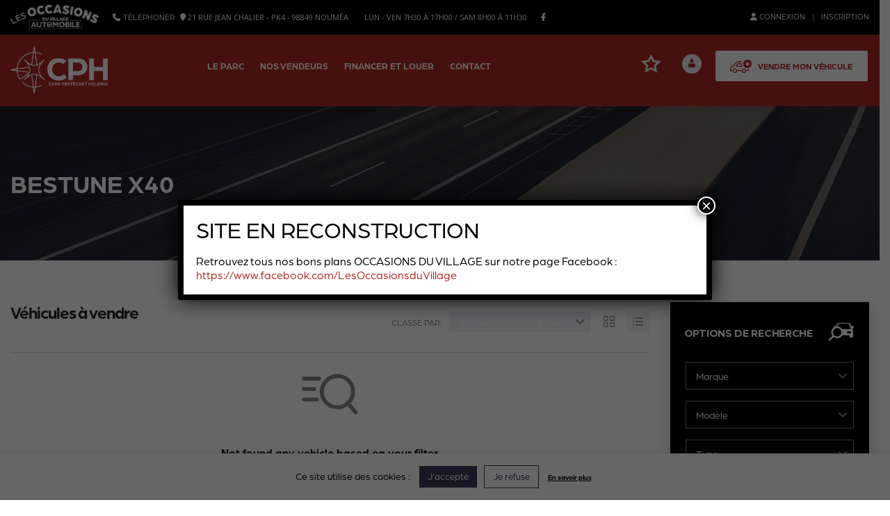

--- FILE ---
content_type: text/html; charset=UTF-8
request_url: https://occasions-automobiles.nc/?taxonomy=serie&term=bestune-x40
body_size: 39733
content:
<!DOCTYPE html>
<html lang="fr-FR" class="stm-site-preloader" class="no-js">
<head>
	<!-- Google Tag Manager -->
<script>(function(w,d,s,l,i){w[l]=w[l]||[];w[l].push({'gtm.start':
new Date().getTime(),event:'gtm.js'});var f=d.getElementsByTagName(s)[0],
j=d.createElement(s),dl=l!='dataLayer'?'&l='+l:'';j.async=true;j.src=
'https://www.googletagmanager.com/gtm.js?id='+i+dl;f.parentNode.insertBefore(j,f);
})(window,document,'script','dataLayer','GTM-KS5NQKM');</script>
<!-- End Google Tag Manager -->
  <meta property="fb:app_id" content="966242223397117" />
  <meta charset="UTF-8">
	<meta name="viewport" content="width=device-width, initial-scale=1">
    <link rel="profile" href="https://gmpg.org/xfn/11">
    <link rel="pingback" href="https://occasions-automobiles.nc/xmlrpc.php">

    <meta name='robots' content='index, follow, max-image-preview:large, max-snippet:-1, max-video-preview:-1' />

	<!-- This site is optimized with the Yoast SEO plugin v26.8 - https://yoast.com/product/yoast-seo-wordpress/ -->
	<title>BESTUNE X40 Archives - Les Occasions du Village</title>
	<link rel="canonical" href="https://occasions-automobiles.nc/?taxonomy=serie&term=bestune-x40" />
	<meta property="og:locale" content="fr_FR" />
	<meta property="og:type" content="article" />
	<meta property="og:title" content="BESTUNE X40 Archives - Les Occasions du Village" />
	<meta property="og:url" content="https://occasions-automobiles.nc/?taxonomy=serie&amp;term=bestune-x40" />
	<meta property="og:site_name" content="Les Occasions du Village" />
	<meta name="twitter:card" content="summary_large_image" />
	<script type="application/ld+json" class="yoast-schema-graph">{"@context":"https://schema.org","@graph":[{"@type":"CollectionPage","@id":"https://occasions-automobiles.nc/?taxonomy=serie&term=bestune-x40","url":"https://occasions-automobiles.nc/?taxonomy=serie&term=bestune-x40","name":"BESTUNE X40 Archives - Les Occasions du Village","isPartOf":{"@id":"https://occasions-automobiles.nc/#website"},"breadcrumb":{"@id":"https://occasions-automobiles.nc/?taxonomy=serie&term=bestune-x40#breadcrumb"},"inLanguage":"fr-FR"},{"@type":"BreadcrumbList","@id":"https://occasions-automobiles.nc/?taxonomy=serie&term=bestune-x40#breadcrumb","itemListElement":[{"@type":"ListItem","position":1,"name":"Accueil","item":"https://occasions-automobiles.nc/"},{"@type":"ListItem","position":2,"name":"BESTUNE X40"}]},{"@type":"WebSite","@id":"https://occasions-automobiles.nc/#website","url":"https://occasions-automobiles.nc/","name":"Les Occasions du Village","description":"Le site du véhicule d&#039;occasion en Nouvelle-Calédonie","potentialAction":[{"@type":"SearchAction","target":{"@type":"EntryPoint","urlTemplate":"https://occasions-automobiles.nc/?s={search_term_string}"},"query-input":{"@type":"PropertyValueSpecification","valueRequired":true,"valueName":"search_term_string"}}],"inLanguage":"fr-FR"}]}</script>
	<!-- / Yoast SEO plugin. -->


<link rel='dns-prefetch' href='//fonts.googleapis.com' />
<link rel='dns-prefetch' href='//use.typekit.net' />
<link rel="alternate" type="application/rss+xml" title="Les Occasions du Village &raquo; Flux" href="https://occasions-automobiles.nc/feed/" />
<link rel="alternate" type="application/rss+xml" title="Les Occasions du Village &raquo; Flux des commentaires" href="https://occasions-automobiles.nc/comments/feed/" />
<link rel="alternate" type="application/rss+xml" title="Flux pour Les Occasions du Village &raquo; BESTUNE X40 Modèle" href="https://occasions-automobiles.nc/?taxonomy=serie&#038;term=bestune-x40/feed/" />
<style id='wp-emoji-styles-inline-css' type='text/css'>

	img.wp-smiley, img.emoji {
		display: inline !important;
		border: none !important;
		box-shadow: none !important;
		height: 1em !important;
		width: 1em !important;
		margin: 0 0.07em !important;
		vertical-align: -0.1em !important;
		background: none !important;
		padding: 0 !important;
	}
/*# sourceURL=wp-emoji-styles-inline-css */
</style>
<style id='wp-block-library-inline-css' type='text/css'>
:root{--wp-block-synced-color:#7a00df;--wp-block-synced-color--rgb:122,0,223;--wp-bound-block-color:var(--wp-block-synced-color);--wp-editor-canvas-background:#ddd;--wp-admin-theme-color:#007cba;--wp-admin-theme-color--rgb:0,124,186;--wp-admin-theme-color-darker-10:#006ba1;--wp-admin-theme-color-darker-10--rgb:0,107,160.5;--wp-admin-theme-color-darker-20:#005a87;--wp-admin-theme-color-darker-20--rgb:0,90,135;--wp-admin-border-width-focus:2px}@media (min-resolution:192dpi){:root{--wp-admin-border-width-focus:1.5px}}.wp-element-button{cursor:pointer}:root .has-very-light-gray-background-color{background-color:#eee}:root .has-very-dark-gray-background-color{background-color:#313131}:root .has-very-light-gray-color{color:#eee}:root .has-very-dark-gray-color{color:#313131}:root .has-vivid-green-cyan-to-vivid-cyan-blue-gradient-background{background:linear-gradient(135deg,#00d084,#0693e3)}:root .has-purple-crush-gradient-background{background:linear-gradient(135deg,#34e2e4,#4721fb 50%,#ab1dfe)}:root .has-hazy-dawn-gradient-background{background:linear-gradient(135deg,#faaca8,#dad0ec)}:root .has-subdued-olive-gradient-background{background:linear-gradient(135deg,#fafae1,#67a671)}:root .has-atomic-cream-gradient-background{background:linear-gradient(135deg,#fdd79a,#004a59)}:root .has-nightshade-gradient-background{background:linear-gradient(135deg,#330968,#31cdcf)}:root .has-midnight-gradient-background{background:linear-gradient(135deg,#020381,#2874fc)}:root{--wp--preset--font-size--normal:16px;--wp--preset--font-size--huge:42px}.has-regular-font-size{font-size:1em}.has-larger-font-size{font-size:2.625em}.has-normal-font-size{font-size:var(--wp--preset--font-size--normal)}.has-huge-font-size{font-size:var(--wp--preset--font-size--huge)}.has-text-align-center{text-align:center}.has-text-align-left{text-align:left}.has-text-align-right{text-align:right}.has-fit-text{white-space:nowrap!important}#end-resizable-editor-section{display:none}.aligncenter{clear:both}.items-justified-left{justify-content:flex-start}.items-justified-center{justify-content:center}.items-justified-right{justify-content:flex-end}.items-justified-space-between{justify-content:space-between}.screen-reader-text{border:0;clip-path:inset(50%);height:1px;margin:-1px;overflow:hidden;padding:0;position:absolute;width:1px;word-wrap:normal!important}.screen-reader-text:focus{background-color:#ddd;clip-path:none;color:#444;display:block;font-size:1em;height:auto;left:5px;line-height:normal;padding:15px 23px 14px;text-decoration:none;top:5px;width:auto;z-index:100000}html :where(.has-border-color){border-style:solid}html :where([style*=border-top-color]){border-top-style:solid}html :where([style*=border-right-color]){border-right-style:solid}html :where([style*=border-bottom-color]){border-bottom-style:solid}html :where([style*=border-left-color]){border-left-style:solid}html :where([style*=border-width]){border-style:solid}html :where([style*=border-top-width]){border-top-style:solid}html :where([style*=border-right-width]){border-right-style:solid}html :where([style*=border-bottom-width]){border-bottom-style:solid}html :where([style*=border-left-width]){border-left-style:solid}html :where(img[class*=wp-image-]){height:auto;max-width:100%}:where(figure){margin:0 0 1em}html :where(.is-position-sticky){--wp-admin--admin-bar--position-offset:var(--wp-admin--admin-bar--height,0px)}@media screen and (max-width:600px){html :where(.is-position-sticky){--wp-admin--admin-bar--position-offset:0px}}

/*# sourceURL=wp-block-library-inline-css */
</style><style id='global-styles-inline-css' type='text/css'>
:root{--wp--preset--aspect-ratio--square: 1;--wp--preset--aspect-ratio--4-3: 4/3;--wp--preset--aspect-ratio--3-4: 3/4;--wp--preset--aspect-ratio--3-2: 3/2;--wp--preset--aspect-ratio--2-3: 2/3;--wp--preset--aspect-ratio--16-9: 16/9;--wp--preset--aspect-ratio--9-16: 9/16;--wp--preset--color--black: #000000;--wp--preset--color--cyan-bluish-gray: #abb8c3;--wp--preset--color--white: #ffffff;--wp--preset--color--pale-pink: #f78da7;--wp--preset--color--vivid-red: #cf2e2e;--wp--preset--color--luminous-vivid-orange: #ff6900;--wp--preset--color--luminous-vivid-amber: #fcb900;--wp--preset--color--light-green-cyan: #7bdcb5;--wp--preset--color--vivid-green-cyan: #00d084;--wp--preset--color--pale-cyan-blue: #8ed1fc;--wp--preset--color--vivid-cyan-blue: #0693e3;--wp--preset--color--vivid-purple: #9b51e0;--wp--preset--gradient--vivid-cyan-blue-to-vivid-purple: linear-gradient(135deg,rgb(6,147,227) 0%,rgb(155,81,224) 100%);--wp--preset--gradient--light-green-cyan-to-vivid-green-cyan: linear-gradient(135deg,rgb(122,220,180) 0%,rgb(0,208,130) 100%);--wp--preset--gradient--luminous-vivid-amber-to-luminous-vivid-orange: linear-gradient(135deg,rgb(252,185,0) 0%,rgb(255,105,0) 100%);--wp--preset--gradient--luminous-vivid-orange-to-vivid-red: linear-gradient(135deg,rgb(255,105,0) 0%,rgb(207,46,46) 100%);--wp--preset--gradient--very-light-gray-to-cyan-bluish-gray: linear-gradient(135deg,rgb(238,238,238) 0%,rgb(169,184,195) 100%);--wp--preset--gradient--cool-to-warm-spectrum: linear-gradient(135deg,rgb(74,234,220) 0%,rgb(151,120,209) 20%,rgb(207,42,186) 40%,rgb(238,44,130) 60%,rgb(251,105,98) 80%,rgb(254,248,76) 100%);--wp--preset--gradient--blush-light-purple: linear-gradient(135deg,rgb(255,206,236) 0%,rgb(152,150,240) 100%);--wp--preset--gradient--blush-bordeaux: linear-gradient(135deg,rgb(254,205,165) 0%,rgb(254,45,45) 50%,rgb(107,0,62) 100%);--wp--preset--gradient--luminous-dusk: linear-gradient(135deg,rgb(255,203,112) 0%,rgb(199,81,192) 50%,rgb(65,88,208) 100%);--wp--preset--gradient--pale-ocean: linear-gradient(135deg,rgb(255,245,203) 0%,rgb(182,227,212) 50%,rgb(51,167,181) 100%);--wp--preset--gradient--electric-grass: linear-gradient(135deg,rgb(202,248,128) 0%,rgb(113,206,126) 100%);--wp--preset--gradient--midnight: linear-gradient(135deg,rgb(2,3,129) 0%,rgb(40,116,252) 100%);--wp--preset--font-size--small: 13px;--wp--preset--font-size--medium: 20px;--wp--preset--font-size--large: 36px;--wp--preset--font-size--x-large: 42px;--wp--preset--spacing--20: 0.44rem;--wp--preset--spacing--30: 0.67rem;--wp--preset--spacing--40: 1rem;--wp--preset--spacing--50: 1.5rem;--wp--preset--spacing--60: 2.25rem;--wp--preset--spacing--70: 3.38rem;--wp--preset--spacing--80: 5.06rem;--wp--preset--shadow--natural: 6px 6px 9px rgba(0, 0, 0, 0.2);--wp--preset--shadow--deep: 12px 12px 50px rgba(0, 0, 0, 0.4);--wp--preset--shadow--sharp: 6px 6px 0px rgba(0, 0, 0, 0.2);--wp--preset--shadow--outlined: 6px 6px 0px -3px rgb(255, 255, 255), 6px 6px rgb(0, 0, 0);--wp--preset--shadow--crisp: 6px 6px 0px rgb(0, 0, 0);}:where(.is-layout-flex){gap: 0.5em;}:where(.is-layout-grid){gap: 0.5em;}body .is-layout-flex{display: flex;}.is-layout-flex{flex-wrap: wrap;align-items: center;}.is-layout-flex > :is(*, div){margin: 0;}body .is-layout-grid{display: grid;}.is-layout-grid > :is(*, div){margin: 0;}:where(.wp-block-columns.is-layout-flex){gap: 2em;}:where(.wp-block-columns.is-layout-grid){gap: 2em;}:where(.wp-block-post-template.is-layout-flex){gap: 1.25em;}:where(.wp-block-post-template.is-layout-grid){gap: 1.25em;}.has-black-color{color: var(--wp--preset--color--black) !important;}.has-cyan-bluish-gray-color{color: var(--wp--preset--color--cyan-bluish-gray) !important;}.has-white-color{color: var(--wp--preset--color--white) !important;}.has-pale-pink-color{color: var(--wp--preset--color--pale-pink) !important;}.has-vivid-red-color{color: var(--wp--preset--color--vivid-red) !important;}.has-luminous-vivid-orange-color{color: var(--wp--preset--color--luminous-vivid-orange) !important;}.has-luminous-vivid-amber-color{color: var(--wp--preset--color--luminous-vivid-amber) !important;}.has-light-green-cyan-color{color: var(--wp--preset--color--light-green-cyan) !important;}.has-vivid-green-cyan-color{color: var(--wp--preset--color--vivid-green-cyan) !important;}.has-pale-cyan-blue-color{color: var(--wp--preset--color--pale-cyan-blue) !important;}.has-vivid-cyan-blue-color{color: var(--wp--preset--color--vivid-cyan-blue) !important;}.has-vivid-purple-color{color: var(--wp--preset--color--vivid-purple) !important;}.has-black-background-color{background-color: var(--wp--preset--color--black) !important;}.has-cyan-bluish-gray-background-color{background-color: var(--wp--preset--color--cyan-bluish-gray) !important;}.has-white-background-color{background-color: var(--wp--preset--color--white) !important;}.has-pale-pink-background-color{background-color: var(--wp--preset--color--pale-pink) !important;}.has-vivid-red-background-color{background-color: var(--wp--preset--color--vivid-red) !important;}.has-luminous-vivid-orange-background-color{background-color: var(--wp--preset--color--luminous-vivid-orange) !important;}.has-luminous-vivid-amber-background-color{background-color: var(--wp--preset--color--luminous-vivid-amber) !important;}.has-light-green-cyan-background-color{background-color: var(--wp--preset--color--light-green-cyan) !important;}.has-vivid-green-cyan-background-color{background-color: var(--wp--preset--color--vivid-green-cyan) !important;}.has-pale-cyan-blue-background-color{background-color: var(--wp--preset--color--pale-cyan-blue) !important;}.has-vivid-cyan-blue-background-color{background-color: var(--wp--preset--color--vivid-cyan-blue) !important;}.has-vivid-purple-background-color{background-color: var(--wp--preset--color--vivid-purple) !important;}.has-black-border-color{border-color: var(--wp--preset--color--black) !important;}.has-cyan-bluish-gray-border-color{border-color: var(--wp--preset--color--cyan-bluish-gray) !important;}.has-white-border-color{border-color: var(--wp--preset--color--white) !important;}.has-pale-pink-border-color{border-color: var(--wp--preset--color--pale-pink) !important;}.has-vivid-red-border-color{border-color: var(--wp--preset--color--vivid-red) !important;}.has-luminous-vivid-orange-border-color{border-color: var(--wp--preset--color--luminous-vivid-orange) !important;}.has-luminous-vivid-amber-border-color{border-color: var(--wp--preset--color--luminous-vivid-amber) !important;}.has-light-green-cyan-border-color{border-color: var(--wp--preset--color--light-green-cyan) !important;}.has-vivid-green-cyan-border-color{border-color: var(--wp--preset--color--vivid-green-cyan) !important;}.has-pale-cyan-blue-border-color{border-color: var(--wp--preset--color--pale-cyan-blue) !important;}.has-vivid-cyan-blue-border-color{border-color: var(--wp--preset--color--vivid-cyan-blue) !important;}.has-vivid-purple-border-color{border-color: var(--wp--preset--color--vivid-purple) !important;}.has-vivid-cyan-blue-to-vivid-purple-gradient-background{background: var(--wp--preset--gradient--vivid-cyan-blue-to-vivid-purple) !important;}.has-light-green-cyan-to-vivid-green-cyan-gradient-background{background: var(--wp--preset--gradient--light-green-cyan-to-vivid-green-cyan) !important;}.has-luminous-vivid-amber-to-luminous-vivid-orange-gradient-background{background: var(--wp--preset--gradient--luminous-vivid-amber-to-luminous-vivid-orange) !important;}.has-luminous-vivid-orange-to-vivid-red-gradient-background{background: var(--wp--preset--gradient--luminous-vivid-orange-to-vivid-red) !important;}.has-very-light-gray-to-cyan-bluish-gray-gradient-background{background: var(--wp--preset--gradient--very-light-gray-to-cyan-bluish-gray) !important;}.has-cool-to-warm-spectrum-gradient-background{background: var(--wp--preset--gradient--cool-to-warm-spectrum) !important;}.has-blush-light-purple-gradient-background{background: var(--wp--preset--gradient--blush-light-purple) !important;}.has-blush-bordeaux-gradient-background{background: var(--wp--preset--gradient--blush-bordeaux) !important;}.has-luminous-dusk-gradient-background{background: var(--wp--preset--gradient--luminous-dusk) !important;}.has-pale-ocean-gradient-background{background: var(--wp--preset--gradient--pale-ocean) !important;}.has-electric-grass-gradient-background{background: var(--wp--preset--gradient--electric-grass) !important;}.has-midnight-gradient-background{background: var(--wp--preset--gradient--midnight) !important;}.has-small-font-size{font-size: var(--wp--preset--font-size--small) !important;}.has-medium-font-size{font-size: var(--wp--preset--font-size--medium) !important;}.has-large-font-size{font-size: var(--wp--preset--font-size--large) !important;}.has-x-large-font-size{font-size: var(--wp--preset--font-size--x-large) !important;}
/*# sourceURL=global-styles-inline-css */
</style>

<style id='classic-theme-styles-inline-css' type='text/css'>
/*! This file is auto-generated */
.wp-block-button__link{color:#fff;background-color:#32373c;border-radius:9999px;box-shadow:none;text-decoration:none;padding:calc(.667em + 2px) calc(1.333em + 2px);font-size:1.125em}.wp-block-file__button{background:#32373c;color:#fff;text-decoration:none}
/*# sourceURL=/wp-includes/css/classic-themes.min.css */
</style>
<link rel='stylesheet' id='wp-components-css' href='https://occasions-automobiles.nc/wp-includes/css/dist/components/style.min.css?ver=6.9' type='text/css' media='all' />
<link rel='stylesheet' id='wp-preferences-css' href='https://occasions-automobiles.nc/wp-includes/css/dist/preferences/style.min.css?ver=6.9' type='text/css' media='all' />
<link rel='stylesheet' id='wp-block-editor-css' href='https://occasions-automobiles.nc/wp-includes/css/dist/block-editor/style.min.css?ver=6.9' type='text/css' media='all' />
<link rel='stylesheet' id='popup-maker-block-library-style-css' href='https://occasions-automobiles.nc/wp-content/plugins/popup-maker/dist/packages/block-library-style.css?ver=dbea705cfafe089d65f1' type='text/css' media='all' />
<link rel='stylesheet' id='contact-form-7-css' href='https://occasions-automobiles.nc/wp-content/plugins/contact-form-7/includes/css/styles.css?ver=6.1.4' type='text/css' media='all' />
<link rel='stylesheet' id='cookie-law-info-css' href='https://occasions-automobiles.nc/wp-content/plugins/cookie-law-info/legacy/public/css/cookie-law-info-public.css?ver=3.3.9.1' type='text/css' media='all' />
<link rel='stylesheet' id='cookie-law-info-gdpr-css' href='https://occasions-automobiles.nc/wp-content/plugins/cookie-law-info/legacy/public/css/cookie-law-info-gdpr.css?ver=3.3.9.1' type='text/css' media='all' />
<link rel='stylesheet' id='font-awesome-min-css' href='https://occasions-automobiles.nc/wp-content/plugins/motors-car-dealership-classified-listings/nuxy/metaboxes/assets/vendors/font-awesome.min.css?ver=1769105827' type='text/css' media='all' />
<link rel='stylesheet' id='motors-icons-css' href='https://occasions-automobiles.nc/wp-content/plugins/motors-car-dealership-classified-listings/assets/css/frontend/icons.css?ver=1.4.102' type='text/css' media='all' />
<link rel='stylesheet' id='owl.carousel-css' href='https://occasions-automobiles.nc/wp-content/plugins/motors-car-dealership-classified-listings/assets/css/frontend/owl.carousel.min.css?ver=1.4.102' type='text/css' media='all' />
<link rel='stylesheet' id='light-gallery-css' href='https://occasions-automobiles.nc/wp-content/plugins/motors-car-dealership-classified-listings/assets/css/frontend/lightgallery.min.css?ver=1.4.102' type='text/css' media='all' />
<link rel='stylesheet' id='jquery-ui-css' href='https://occasions-automobiles.nc/wp-content/plugins/motors-car-dealership-classified-listings/assets/css/jquery-ui.css?ver=1.4.102' type='text/css' media='all' />
<link rel='stylesheet' id='modal-style-css' href='https://occasions-automobiles.nc/wp-content/plugins/motors-car-dealership-classified-listings/assets/css/modal-style.css?ver=1.4.102' type='text/css' media='all' />
<link rel='stylesheet' id='stm-icon-font-css' href='https://occasions-automobiles.nc/wp-content/plugins/motors-car-dealership-classified-listings/assets/css/frontend/stm-ico-style.css?ver=1.4.102' type='text/css' media='all' />
<link rel='stylesheet' id='horizontal-filter-css' href='https://occasions-automobiles.nc/wp-content/plugins/motors-car-dealership-classified-listings/assets/css/frontend/horizontal-filter.css?ver=1.4.102' type='text/css' media='all' />
<link rel='stylesheet' id='motors-style-css' href='https://occasions-automobiles.nc/wp-content/plugins/motors-car-dealership-classified-listings/assets/css/style.css?ver=1.4.102' type='text/css' media='all' />
<style id='motors-style-inline-css' type='text/css'>

			:root{
				--mvl-primary-color: #cc6119;
				--mvl-secondary-color: #6c98e1;
				--mvl-secondary-color-dark: #5a7db6;
				--mvl-third-color: #232628;
				--mvl-fourth-color: #153e4d;
				
				--motors-accent-color: #1280DF;
				--motors-accent-color-alpha: rgba(18, 128, 223,0.5);
				--motors-accent-color-highalpha: rgba(18, 128, 223,0.7);
				--motors-accent-color-lowalpha: rgba(18, 128, 223,0.3);
				--motors-accent-color-super-lowalpha : rgba(18, 128, 223,0.1);
				--motors-bg-shade: #F0F3F7;
				--motors-bg-color: #FFFFFF;
				--motors-bg-lowalpha-color: rgba(255, 255, 255,0.3);
				--motors-bg-alpha-color: rgba(255, 255, 255,0.5);
				--motors-bg-highalpha-color: rgba(255, 255, 255,0.7);
				--motors-bg-contrast: #35475A;
				--motors-bg-lowestalpha-contrast: rgba(53, 71, 90,0.1);
				--motors-bg-lowalpha-contrast: rgba(53, 71, 90,0.3);
				--motors-bg-alpha-contrast: rgba(53, 71, 90,0.5);
				--motors-bg-highalpha-contrast: rgba(53, 71, 90,0.7);
				--motors-bg-highestalpha-contrast: rgba(53, 71, 90,0.9);
				--motors-text-color: #010101;
				--motors-contrast-text-color: #FFFFFF;
				--motors-text-highalpha-color: rgba(1, 1, 1,0.7);
				--motors-text-highestalpha-color: rgba(1, 1, 1,0.8);
				--motors-text-alpha-color: rgba(1, 1, 1,0.5);
				--motors-contrast-text-lowestalpha-color: rgba(255, 255, 255,0.1);
				--motors-contrast-text-lowalpha-color: rgba(255, 255, 255,0.3);
				--motors-contrast-text-highalpha-color: rgba(255, 255, 255,0.7);
				--motors-contrast-text-highestalpha-color: rgba(255, 255, 255,0.8);
				--motors-text-lowalpha-color: rgba(1, 1, 1,0.3);
				--motors-text-lowestalpha-color: rgba(1, 1, 1,0.1);
				--motors-contrast-text-alpha-color: rgba(255, 255, 255,0.5);
				--motors-border-color: rgba(1, 1, 1,0.15);
				--motors-contrast-border-color: rgba(255, 255, 255,0.15);
				--motors-spec-badge-color: #FAB637;
				--motors-sold-badge-color: #FC4E4E;
				--motors-error-bg-color: rgba(255,127,127,1);
				--motors-notice-bg-color: #fbc45d;
				--motors-success-bg-color: #dbf2a2;
				--motors-error-text-color: rgba(244,43,43,1);
				--motors-notice-text-color: #e4961a;
				--motors-success-text-color: #5eac3f;
				--motors-filter-inputs-color: #F6F7F9;

				--motors-card-bg-color: #ffffff;
				--motors-card-bg-hover-color: #FFFFFF;
				--motors-card-title-color: #111827;
				--motors-card-price-color: rgba(17, 24, 39,0.4);
				--motors-card-border-color: rgba(17, 24, 39,0.1);
				--motors-card-options-color: #4E5562;
				--motors-card-options-color-super-low-alpha: rgba(78, 85, 98,0.15);
				--motors-card-btn-color: #1280DF;
				--motors-card-popup-hover-bg-color: #f9f9f9;
				--motors-card-popup-border-color: rgba(17, 24, 39,0.15);
				--motors-card-btn-color-lowalpha: rgba(18, 128, 223,0.6);
				--motors-card-btn-color-highalpha: rgba(18, 128, 223,0.8);
				--motors-card-btn-color-super-lowalpha: rgba(18, 128, 223,0.15);

				--motors-filter-bg-color: #ffffff;
				--motors-filter-border-color: #CAD0D9;
				--motors-filter-border-color-mediumalpha: rgba(202, 208, 217,0.5);
				--motors-filter-border-color-highalpha: rgba(202, 208, 217,0.8);
				--motors-filter-border-color-lowalpha: rgba(202, 208, 217,0.3);
				--motors-filter-border-color-super-lowalpha: rgba(202, 208, 217,0.2);
				--motors-filter-text-color: #010101;
				--motors-filter-text-color-lowalpha: rgba(1, 1, 1,0.5);
				--motors-filter-text-color-highalpha: rgba(1, 1, 1,0.8);
				--motors-filter-text-color-super-lowalpha: rgba(1, 1, 1,0.2);
				--motors-filter-field-bg-color: #ffffff;
				--motors-filter-field-text-color: #010101;
				--motors-filter-field-text-color-lowalpha: rgba(1, 1, 1,0.5);
				--motors-filter-field-text-color-highalpha: rgba(1, 1, 1,0.8);
				--motors-filter-field-text-color-super-lowalpha: rgba(1, 1, 1,0.2);
				--motors-filter-field-text-color-secondary: #010101;
				--motors-filter-field-text-color-secondary-lowalpha: rgba(1, 1, 1,0.4);
				--motors-filter-field-text-color-secondary-highalpha: rgba(1, 1, 1,0.8);
				--motors-filter-field-text-color-secondary-super-lowalpha: rgba(1, 1, 1,0.2);
				--motors-filter-field-border-color: rgba(1, 1, 1,0.2);
				--motors-filter-field-border-color-lowalpha: rgba(1, 1, 1,0.1);
				--motors-filter-field-link-color: #1280DF;
				--motors-filter-field-link-color-lowalpha: rgba(18, 128, 223,0.5);
				--motors-filter-field-link-color-highalpha: rgba(18, 128, 223,0.8);
				--motors-filter-field-link-color-super-lowalpha: rgba(18, 128, 223,0.2);
			}
		:root {
--e-global-color-motors_accent: var(--motors-accent-color);
--e-global-color-motors_bg: var(--motors-bg-color);
--e-global-color-motors_bg_shade: var(--motors-bg-shade);
--e-global-color-motors_bg_contrast: var(--motors-bg-contrast);
--e-global-color-motors_text: var(--motors-text-color);
--e-global-color-motors_border: var(--motors-border-color);
--e-global-color-motors_lowalpha_text: var(--motors-text-lowalpha-color);
--e-global-color-motors_alpha_text: var(--motors-text-alpha-color);
--e-global-color-motors_highalpha_text: var(--motors-text-highalpha-color);
--e-global-color-motors_contrast_text: var(--motors-contrast-text-color);
--e-global-color-motors_contrast_border: var(--motors-border-contrast);
--e-global-color-motors_alpha_contrast_text: var(--motors-contrast-text-alpha-color);
--e-global-color-motors_inputs_actions: var(--motors-filter-inputs-color);
--e-global-color-motors_spec_badge: var(--motors-spec-badge-color);
--e-global-color-motors_sold_badge: var(--motors-sold-badge-color);
--e-global-color-motors_filter_bg: var(--motors-filter-bg-color);
--e-global-color-motors_filter_border: var(--motors-filter-border-color);
--e-global-color-motors_filter_text: var(--motors-filter-text-color);
--e-global-color-motors_filter_text_secondary: var(--motors-filter-text-color-secondary);
--e-global-color-motors_filter_field_bg: var(--motors-filter-field-bg-color);
--e-global-color-motors_filter_field_text: var(--motors-filter-field-text-color);
--e-global-color-motors_filter_field_link: var(--motors-filter-field-link-color);
}
/*# sourceURL=motors-style-inline-css */
</style>
<link rel='stylesheet' id='stm-vc_templates_color_scheme-css' href='https://occasions-automobiles.nc/wp-content/plugins/motors-wpbakery-widgets/assets/css/vc_templates_color_scheme.css?ver=6.9' type='text/css' media='all' />
<link rel='stylesheet' id='stm-theme-icons-css' href='https://occasions-automobiles.nc/wp-content/themes/motors/assets/css/dist/theme-icons.css?ver=5.5' type='text/css' media='all' />
<link rel='stylesheet' id='stm_default_google_font-css' href='https://fonts.googleapis.com/css?family=Open+Sans%3A300%2C300italic%2Cregular%2Citalic%2C600%2C600italic%2C700%2C700italic%2C800%2C800italic%7CMontserrat%3A100%2C100italic%2C200%2C200italic%2C300%2C300italic%2Cregular%2Citalic%2C500%2C500italic%2C600%2C600italic%2C700%2C700italic%2C800%2C800italic%2C900%2C900italic&#038;subset=latin%2Clatin-ext&#038;ver=5.5' type='text/css' media='all' />
<link rel='stylesheet' id='taxonomy-archive-style-css' href='https://occasions-automobiles.nc/wp-content/themes/motors/assets/css/dist/taxonomy-archive.css?ver=5.5' type='text/css' media='all' />
<link rel='stylesheet' id='stmselect2-css' href='https://occasions-automobiles.nc/wp-content/plugins/motors-car-dealership-classified-listings/assets/css/frontend/select2.min.css?ver=1.4.102' type='text/css' media='all' />
<link rel='stylesheet' id='bootstrap-css' href='https://occasions-automobiles.nc/wp-content/themes/motors/assets/css/bootstrap/main.css?ver=5.5' type='text/css' media='all' />
<link rel='stylesheet' id='stm-skin-custom-css' href='https://occasions-automobiles.nc/wp-content/uploads/stm_uploads/skin-custom.css?ver=35' type='text/css' media='all' />
<link rel='stylesheet' id='stm-theme-style-animation-css' href='https://occasions-automobiles.nc/wp-content/themes/motors/assets/css/animation.css?ver=5.5' type='text/css' media='all' />
<link rel='stylesheet' id='stm-theme-style-css' href='https://occasions-automobiles.nc/wp-content/themes/motors/style.css?ver=5.5' type='text/css' media='all' />
<style id='stm-theme-style-inline-css' type='text/css'>

			:root{
				--motors-default-base-color: #1bc744;
				--motors-default-secondary-color: #153e4d;
				--motors-base-color: #B02826;
				--motors-secondary-color: #B02826;
				--hma_background_color: #eaedf0;
				--hma_item_bg_color: #eaedf0;
				--hma_hover_bg_color:;
				--hma_hover_active_bg_color: ;
				--hma_hover_text_color: #ffffff;
				--hma_underline: ;
				--hma_underline_2: ;
				--hma_hover_underline: ;
				--hma_hover_underline_2: ;
			}
		
/*# sourceURL=stm-theme-style-inline-css */
</style>
<link rel='stylesheet' id='stm-wpcfto-styles-css' href='https://occasions-automobiles.nc/wp-content/uploads/stm_uploads/wpcfto-generate.css?ver=21' type='text/css' media='all' />
<link rel='stylesheet' id='stm-vmc-css' href='https://occasions-automobiles.nc/wp-content/themes/motors/inc/value_my_car/assets/css/vmc-style.css?ver=5.5' type='text/css' media='all' />
<link rel='stylesheet' id='alert_css-css' href='https://occasions-automobiles.nc/wp-content/plugins/alert-widget/css/style.css?ver=6.9' type='text/css' media='all' />
<link rel='stylesheet' id='popup-maker-site-css' href='//occasions-automobiles.nc/wp-content/uploads/pum/pum-site-styles.css?generated=1766120450&#038;ver=1.21.5' type='text/css' media='all' />
<link rel='stylesheet' id='font-style-css' href='https://use.typekit.net/hep7ilx.css?ver=6.9' type='text/css' media='all' />
<link rel='stylesheet' id='child-style-css' href='https://occasions-automobiles.nc/wp-content/themes/motors-child/style.css?v=1.0&#038;ver=6.9' type='text/css' media='all' />
<script type="text/javascript" src="https://occasions-automobiles.nc/wp-includes/js/jquery/jquery.min.js?ver=3.7.1" id="jquery-core-js"></script>
<script type="text/javascript" src="https://occasions-automobiles.nc/wp-includes/js/jquery/jquery-migrate.min.js?ver=3.4.1" id="jquery-migrate-js"></script>
<script type="text/javascript" id="alert_form_script-js-extra">
/* <![CDATA[ */
var ajaxAlert = {"ajaxurl":"https://occasions-automobiles.nc/wp-admin/admin-ajax.php"};
//# sourceURL=alert_form_script-js-extra
/* ]]> */
</script>
<script type="text/javascript" src="https://occasions-automobiles.nc/wp-content/plugins/alert-widget/submit_handler.js?ver=6.9" id="alert_form_script-js"></script>
<script type="text/javascript" id="cookie-law-info-js-extra">
/* <![CDATA[ */
var Cli_Data = {"nn_cookie_ids":[],"cookielist":[],"non_necessary_cookies":[],"ccpaEnabled":"","ccpaRegionBased":"","ccpaBarEnabled":"","strictlyEnabled":["necessary","obligatoire"],"ccpaType":"gdpr","js_blocking":"","custom_integration":"","triggerDomRefresh":"","secure_cookies":""};
var cli_cookiebar_settings = {"animate_speed_hide":"500","animate_speed_show":"500","background":"#FFF","border":"#b1a6a6c2","border_on":"","button_1_button_colour":"#000","button_1_button_hover":"#000000","button_1_link_colour":"#fff","button_1_as_button":"1","button_1_new_win":"","button_2_button_colour":"#333","button_2_button_hover":"#292929","button_2_link_colour":"#444","button_2_as_button":"","button_2_hidebar":"","button_3_button_colour":"#000","button_3_button_hover":"#000000","button_3_link_colour":"#fff","button_3_as_button":"1","button_3_new_win":"","button_4_button_colour":"#000","button_4_button_hover":"#000000","button_4_link_colour":"#fff","button_4_as_button":"1","button_7_button_colour":"#61a229","button_7_button_hover":"#4e8221","button_7_link_colour":"#fff","button_7_as_button":"1","button_7_new_win":"","font_family":"inherit","header_fix":"","notify_animate_hide":"1","notify_animate_show":"","notify_div_id":"#cookie-law-info-bar","notify_position_horizontal":"right","notify_position_vertical":"bottom","scroll_close":"","scroll_close_reload":"","accept_close_reload":"","reject_close_reload":"","showagain_tab":"1","showagain_background":"#fff","showagain_border":"#000","showagain_div_id":"#cookie-law-info-again","showagain_x_position":"100px","text":"#000","show_once_yn":"","show_once":"10000","logging_on":"","as_popup":"","popup_overlay":"1","bar_heading_text":"","cookie_bar_as":"banner","popup_showagain_position":"bottom-right","widget_position":"left"};
var log_object = {"ajax_url":"https://occasions-automobiles.nc/wp-admin/admin-ajax.php"};
//# sourceURL=cookie-law-info-js-extra
/* ]]> */
</script>
<script type="text/javascript" src="https://occasions-automobiles.nc/wp-content/plugins/cookie-law-info/legacy/public/js/cookie-law-info-public.js?ver=3.3.9.1" id="cookie-law-info-js"></script>
<script type="text/javascript" src="https://occasions-automobiles.nc/wp-content/plugins/motors-car-dealership-classified-listings/assets/js/jquery-ui-effect.min.js?ver=1.4.102" id="jquery-ui-effect-js"></script>
<script type="text/javascript" src="https://occasions-automobiles.nc/wp-content/themes/motors/assets/js/classie.js?ver=5.5" id="stm-classie-js"></script>
<script></script><link rel="https://api.w.org/" href="https://occasions-automobiles.nc/wp-json/" /><link rel="EditURI" type="application/rsd+xml" title="RSD" href="https://occasions-automobiles.nc/xmlrpc.php?rsd" />
<meta name="generator" content="WordPress 6.9" />
		<script type="text/javascript">
            var stm_lang_code = 'fr';
						var ajaxurl = 'https://occasions-automobiles.nc/wp-admin/admin-ajax.php';
            var mvl_current_ajax_url = '';
			var stm_site_blog_id = "1";
			var stm_added_to_compare_text = "Added to compare";
			var stm_removed_from_compare_text = "was removed from compare";
			var stm_already_added_to_compare_text = "You have already added 3 cars";
			var reset_all_txt = "Reset All";
            var photo_remaining_singular = 'more photo';
            var photo_remaining_plural = 'more photos';
		</script>
			<script type="text/javascript">
		var stm_wpcfto_ajaxurl = 'https://occasions-automobiles.nc/wp-admin/admin-ajax.php';
	</script>

	<style>
		.vue_is_disabled {
			display: none;
		}
	</style>
		<script>
		var stm_wpcfto_nonces = {"wpcfto_save_settings":"d497947863","get_image_url":"4f77cd8405","wpcfto_upload_file":"299841d1d2","wpcfto_search_posts":"61f915b5f9","wpcfto_regenerate_fonts":"e0339c3525","wpcfto_create_term":"7979cac2a2"};
	</script>
	
<!-- Meta Pixel Code -->
<script type='text/javascript'>
!function(f,b,e,v,n,t,s){if(f.fbq)return;n=f.fbq=function(){n.callMethod?
n.callMethod.apply(n,arguments):n.queue.push(arguments)};if(!f._fbq)f._fbq=n;
n.push=n;n.loaded=!0;n.version='2.0';n.queue=[];t=b.createElement(e);t.async=!0;
t.src=v;s=b.getElementsByTagName(e)[0];s.parentNode.insertBefore(t,s)}(window,
document,'script','https://connect.facebook.net/en_US/fbevents.js');
</script>
<!-- End Meta Pixel Code -->
<script type='text/javascript'>var url = window.location.origin + '?ob=open-bridge';
            fbq('set', 'openbridge', '1685024691630933', url);
fbq('init', '1685024691630933', {}, {
    "agent": "wordpress-6.9-4.1.5"
})</script><script type='text/javascript'>
    fbq('track', 'PageView', []);
  </script><style type="text/css">.recentcomments a{display:inline !important;padding:0 !important;margin:0 !important;}</style><meta name="generator" content="Powered by WPBakery Page Builder - drag and drop page builder for WordPress."/>
<link rel="icon" href="https://occasions-automobiles.nc/wp-content/uploads/2023/10/fav-CPH-150x150.png" sizes="32x32" />
<link rel="icon" href="https://occasions-automobiles.nc/wp-content/uploads/2023/10/fav-CPH-200x200.png" sizes="192x192" />
<link rel="apple-touch-icon" href="https://occasions-automobiles.nc/wp-content/uploads/2023/10/fav-CPH-200x200.png" />
<meta name="msapplication-TileImage" content="https://occasions-automobiles.nc/wp-content/uploads/2023/10/fav-CPH.png" />
<noscript><style> .wpb_animate_when_almost_visible { opacity: 1; }</style></noscript>

    <script type="text/javascript" src="https://ws.sharethis.com/button/buttons.js"></script>
	<script type="text/javascript">if (typeof stLight != 'undefined') { stLight.options({publisher: "5a06bfe6-b3c4-43d3-91d0-aaab1fbf6764", lang:'fr',doNotHash: false, doNotCopy: false, hashAddressBar: false,onhover: false}); }</script>
	<link rel='stylesheet' href='/wp-content/themes/motors-child/js/jquery-filestyle.css' type='text/css' media='all' />
	<script type="text/javascript" src="/wp-content/themes/motors-child/js/jquery-filestyle.js"></script>

				<style>.stm-filter_vendeur{display:block}</style>
	
  	
	
	
	
	
	
			<!-- Google tag (gtag.js) -->
<script async src="https://www.googletagmanager.com/gtag/js?id=G-N2DTCCVNJX"></script>
<script>
  window.dataLayer = window.dataLayer || [];
  function gtag(){dataLayer.push(arguments);}
  gtag('js', new Date());

  gtag('config', 'G-N2DTCCVNJX');
</script>
<link rel='stylesheet' id='listing-search-empty-results-css' href='https://occasions-automobiles.nc/wp-content/plugins/motors-car-dealership-classified-listings/assets/css/frontend/components/inventory/results-empty.css?ver=1.4.102' type='text/css' media='all' />
<link rel='stylesheet' id='stmdatetimepicker-css' href='https://occasions-automobiles.nc/wp-content/themes/motors/assets/css/stmdatetimepicker.css?ver=5.5' type='text/css' media='all' />
</head>


<body data-rsssl=1 class="archive tax-serie term-bestune-x40 term-4415 wp-theme-motors wp-child-theme-motors-child stm-user-not-logged-in stm-macintosh stm-template-listing header-listing-mobile-unfixed header_remove_compare header_remove_cart stm-layout-header-listing theme-motors wpb-js-composer js-comp-ver-8.7.2 vc_responsive"  ontouchstart="">
	<!-- Google Tag Manager (noscript) -->
<noscript><iframe src="https://www.googletagmanager.com/ns.html?id=GTM-KS5NQKM"
height="0" width="0" style="display:none;visibility:hidden"></iframe></noscript>
<!-- End Google Tag Manager (noscript) -->

	<div id="wrapper">

		
							
	<div id="top-bar">
		<div class="container">

						<div class="clearfix top-bar-wrapper">
			<!--LANGS-->
										
				<!-- Header Top bar Login -->
																												<div class="pull-right hidden-xs">
								<div class="header-login-url">
																			<a href="https://occasions-automobiles.nc/connexion-inscription/">
											<i class="fa fa-user"></i><span class="vt-top">Connexion</span>
										</a>
										<span class="vertical-divider"></span>
										<a href="https://occasions-automobiles.nc/connexion-inscription/">Inscription</a>
																	</div>
							</div>
															
								<!-- Header top bar Socials -->
				
				

<!-- MODIFS -->
					<div class="pull-left xs-pull-left">



							<!--<div class="infos-top-almameto">
								<ul class="top-bar-info clearfix">
									<li>
										<a href="https://www.facebook.com/almameto.occasions/?fref=ts" target="_blank">
											<i class="fa fa-facebook"></i>
										</a>
									</li>
									<li><i class="fa fa-clock-o"></i> Lun - Ven 7h30 - 11h30 / 13h30 - 17h30 / Sam 8h00 - 11h30</li>
									<li>
										<span class="fancy-iframe" data-url="https://www.google.com/maps/embed?pb=!1m18!1m12!1m3!1d3692.8239102831244!2d166.4683943149538!3d-22.246758985351352!2m3!1f0!2f0!3f0!3m2!1i1024!2i768!4f13.1!3m3!1m2!1s0x6c28080f2678fc4f%3A0xf5697d0e8e182d0d!2sAlmameto!5e0!3m2!1sfr!2sus!4v1476685194870">
										<i class="fa fa-map-marker"></i> 216 rue Roger Gervolino, 98848 Nouméa
										</span>
									</li>
									<li><a class="phone_header" href="tel:+687 41 41 48"><i class="fa fa-phone"></i> +687 41 41 48</a></li>
									<li><img style="height:35px;margin-top: -5px;" src="https://occasions-automobiles.nc/wp-content/themes/motors-child/img/LOGO-ALMAMETO-white.png" alt="Almameto occasion"></li>
								</ul>
							</div>-->

							<div class="infos-top-menard">
								<ul class="top-bar-info clearfix">
									<li>
										<a href="https://www.facebook.com/LesOccasionsduVillage/" target="_blank">
											<i class="fa fa-facebook"></i>
										</a>
									</li>
									<li><i class="fa fa-clock-o"></i> Lun - Ven 7h30 à 17h00 / Sam 8h00 à 11h30</li>



									<li>
										<span class="fancy-iframe" data-url="https://www.google.com/maps/embed?pb=!1m18!1m12!1m3!1d3692.8550256898784!2d166.45692315159795!3d-22.245578720134066!2m3!1f0!2f0!3f0!3m2!1i1024!2i768!4f13.1!3m3!1m2!1s0x6c2808022d5e48db%3A0x74eb0d7e8a755543!2sMénard!5e0!3m2!1sfr!2sus!4v1487204238595">
										<i class="fa fa-map-marker"></i> 21 rue Jean Chalier - PK4 - 98849 Nouméa
										</span>
									</li>
									<li><a  class="phone_header" href="tel:+687 41 45 08"><i class="fa fa-phone"></i> +687 41 45 08</a></li>
									<li><img style="height:35px;margin-top: -5px;" src="https://occasions-automobiles.nc/wp-content/themes/motors-child/img/LOGO-MENARD-AUTOMOBILES-white.png" alt="Ménard occasion"></li>
								</ul>
							</div>
							<div class="infos-top-prestige">
								<ul class="top-bar-info clearfix">
									<li>
										<a href="https://www.facebook.com/stephaneglory.prestige.nc/" target="_blank">
											<i class="fa fa-facebook"></i>
										</a>
									</li>
									<li><i class="fa fa-clock-o"></i> Lun - Ven 7h30 à 17h00 / Sam 8h30 à 12h00</li>
									<li>
										<span class="fancy-iframe" data-url="https://www.google.com/maps/embed?pb=!1m18!1m12!1m3!1d923.211287927438!2d166.47136011061792!3d-22.245953264992984!2m3!1f0!2f0!3f0!3m2!1i1024!2i768!4f13.1!3m3!1m2!1s0x6c28080935ec896d%3A0x6ada7aa05d4a34be!2sBMW+Prestige+Motors!5e0!3m2!1sfr!2sfr!4v1505175781790">
										<i class="fa fa-map-marker"></i> 2 rue E. Harbulot - PK6 - 98 895 Nouméa
										</span>
									</li>
									<li><a  class="phone_header" href="tel:+687 44 30 00"><i class="fa fa-phone"></i> +687 44 30 00</a></li>
									<li><img style="height:35px;margin-top: -5px;" src="https://occasions-automobiles.nc/wp-content/themes/motors-child/img/LOGO-PRESTIGE-MOTORS-white.png" alt="Prestige occasion"></li>
								</ul>
							</div>
					</div>

<!-- MODIFS -->

				
			</div>
		</div>
	</div>

				<div id="header">
					
<div class="header-listing header-listing-unfixed listing-nontransparent-header">

	<div class="listing-header-bg" ></div>
	<div class="container header-inner-content">
		<!--Logo-->
		<div class="listing-logo-main">
							<a class="bloglogo" href="https://occasions-automobiles.nc/">
					<img
						src="https://occasions-automobiles.nc/wp-content/uploads/2023/11/LOGO-CPH-BLANC.png"
						style="width: 140px;"
						title="Accueil"
						alt="Logo"
						/>
				</a>
					</div>

		<div class="listing-service-right clearfix">

			<div class="listing-right-actions clearfix">
													<a href="https://occasions-automobiles.nc/vendre-mon-vehicule" class="listing_add_cart heading-font">
						<div>
							<i class="stm-service-icon-listing_car_plus"></i>
							Vendre mon véhicule						</div>
					</a>
				

				<div class="pull-right">

					<div class="lOffer-account-unit">
						<a href="" class="lOffer-account" title="Se connecter">
														<i class="stm-service-icon-user"></i>
						</a>
						
	<div class="lOffer-account-dropdown stm-login-form-unregistered">
		<form method="post">
						<div class="form-group">
				<h4>Connexion ou courriel</h4>
				<input type="text" name="stm_user_login" autocomplete="off"
					placeholder="Connectez-vous ou saisissez votre courriel"/>
			</div>

			<div class="form-group">
				<h4>Mot de passe</h4>
				<input type="password" name="stm_user_password" autocomplete="off"
					placeholder="Saisissez le mot de passe"/>
			</div>

			<div class="form-group form-checker">
				<label>
					<input type="checkbox" name="stm_remember_me"/>
					<span>Rappelez moi</span>
				</label>
				<div class="stm-forgot-password">
					<a href="#">
						Mot de passe oublié					</a>
				</div>
			</div>
						<input type="submit" value="Connexion"/>
			<span class="stm-listing-loader"><i class="stm-icon-load1"></i></span>
			<a href=""
				class="stm_label">Inscription</a>
			<div class="stm-validation-message"></div>
					</form>
		<form method="post" class="stm_forgot_password_send" style="display: none;">
			<div class="form-group">
				<a href="#" class="stm-forgot-password-back">
					<i class="fa-solid fa-angle-left"></i>
				</a>
				<h4>Connexion ou courriel</h4>
				<input type="hidden" name="stm_link_send_to" value="" readonly/>
				<input type="text" name="stm_user_login" placeholder="Connectez-vous ou saisissez votre courriel"/>
				<input type="submit" value="Envoyez mot de passe"/>
				<span class="stm-listing-loader"><i class="stm-icon-load1"></i></span>
				<div class="stm-validation-message"></div>
			</div>
		</form>
	</div>

							<div class="stm-user-mobile-info-wrapper">
			<div class="stm-login-form-mobile-unregistered">
			<form method="post">

				<div class="form-group">
					<h4>Connexion ou courriel</h4>
					<input type="text" name="stm_user_login" placeholder="Connectez-vous ou saisissez votre courriel"/>
				</div>

				<div class="form-group">
					<h4>Mot de passe</h4>
					<input type="password" name="stm_user_password"  placeholder="Saisissez le mot de passe"/>
				</div>

				<div class="form-group form-checker">
					<label>
						<input type="checkbox" name="stm_remember_me" />
						<span>Rappelez moi</span>
					</label>
					<div class="stm-forgot-password">
						<a href="#">
							Mot de passe oublié						</a>
					</div>
				</div>
												<input type="submit" value="Connexion"/>
				<span class="stm-listing-loader"><i class="stm-icon-load1"></i></span>
				<a href="" class="stm_label">Inscription</a>
				<div class="stm-validation-message"></div>
			</form>
			<form method="post" class="stm_forgot_password_send" style="display: none;">
				<div class="form-group">
					<a href="#" class="stm-forgot-password-back">
						<i class="fa-solid fa-angle-left"></i>
					</a>
					<h4>Connexion ou courriel</h4>
					<input type="hidden" name="stm_link_send_to" value="" readonly/>
					<input type="text" name="stm_user_login" placeholder="Connectez-vous ou saisissez votre courriel"/>
					<input type="submit" value="Envoyez mot de passe"/>
					<span class="stm-listing-loader"><i class="stm-icon-load1"></i></span>
					<div class="stm-validation-message"></div>
				</div>
			</form>
		</div>
		</div>
					</div>
				</div>


															<div class="pull-right">
							<div class="lOffer-favoris-unit">
								<a
									class="lOffer-favoris"
									href="?my_favourites=1#"
									title="Mes favoris">
									<i class="list-icon stm-service-icon-staricon"></i>
																	</a>
								
	<div class="lOffer-account-dropdown stm-login-form-unregistered">
		<form method="post">
						<div class="form-group">
				<h4>Connexion ou courriel</h4>
				<input type="text" name="stm_user_login" autocomplete="off"
					placeholder="Connectez-vous ou saisissez votre courriel"/>
			</div>

			<div class="form-group">
				<h4>Mot de passe</h4>
				<input type="password" name="stm_user_password" autocomplete="off"
					placeholder="Saisissez le mot de passe"/>
			</div>

			<div class="form-group form-checker">
				<label>
					<input type="checkbox" name="stm_remember_me"/>
					<span>Rappelez moi</span>
				</label>
				<div class="stm-forgot-password">
					<a href="#">
						Mot de passe oublié					</a>
				</div>
			</div>
						<input type="submit" value="Connexion"/>
			<span class="stm-listing-loader"><i class="stm-icon-load1"></i></span>
			<a href=""
				class="stm_label">Inscription</a>
			<div class="stm-validation-message"></div>
					</form>
		<form method="post" class="stm_forgot_password_send" style="display: none;">
			<div class="form-group">
				<a href="#" class="stm-forgot-password-back">
					<i class="fa-solid fa-angle-left"></i>
				</a>
				<h4>Connexion ou courriel</h4>
				<input type="hidden" name="stm_link_send_to" value="" readonly/>
				<input type="text" name="stm_user_login" placeholder="Connectez-vous ou saisissez votre courriel"/>
				<input type="submit" value="Envoyez mot de passe"/>
				<span class="stm-listing-loader"><i class="stm-icon-load1"></i></span>
				<div class="stm-validation-message"></div>
			</div>
		</form>
	</div>

									<div class="stm-user-mobile-info-wrapper">
			<div class="stm-login-form-mobile-unregistered">
			<form method="post">

				<div class="form-group">
					<h4>Connexion ou courriel</h4>
					<input type="text" name="stm_user_login" placeholder="Connectez-vous ou saisissez votre courriel"/>
				</div>

				<div class="form-group">
					<h4>Mot de passe</h4>
					<input type="password" name="stm_user_password"  placeholder="Saisissez le mot de passe"/>
				</div>

				<div class="form-group form-checker">
					<label>
						<input type="checkbox" name="stm_remember_me" />
						<span>Rappelez moi</span>
					</label>
					<div class="stm-forgot-password">
						<a href="#">
							Mot de passe oublié						</a>
					</div>
				</div>
												<input type="submit" value="Connexion"/>
				<span class="stm-listing-loader"><i class="stm-icon-load1"></i></span>
				<a href="" class="stm_label">Inscription</a>
				<div class="stm-validation-message"></div>
			</form>
			<form method="post" class="stm_forgot_password_send" style="display: none;">
				<div class="form-group">
					<a href="#" class="stm-forgot-password-back">
						<i class="fa-solid fa-angle-left"></i>
					</a>
					<h4>Connexion ou courriel</h4>
					<input type="hidden" name="stm_link_send_to" value="" readonly/>
					<input type="text" name="stm_user_login" placeholder="Connectez-vous ou saisissez votre courriel"/>
					<input type="submit" value="Envoyez mot de passe"/>
					<span class="stm-listing-loader"><i class="stm-icon-load1"></i></span>
					<div class="stm-validation-message"></div>
				</div>
			</form>
		</div>
		</div>


							</div>

						</div>
									
				<div class="pull-right">
					<div class="lOffer-alertes-unit">
						<a
							class="lOffer-alertes"
							href="https://occasions-automobiles.nc/mes-alertes"
							title="Mes alertes">
							<i class="list-icon fa fa-bell-o"></i>
													</a>

					</div>

											<!--<div style="display:none">
																								<article id="post-" >
										<h3></h3>
																			</article>
																					</div>-->
					
				</div>


			<!--						<div class="pull-right">
						<a
							class="lOffer-compare"
							href="https://occasions-automobiles.nc/comparer/"
							title="Comparer">
							<i class="list-icon stm-service-icon-listing-compare"></i>
							<span class="list-badge"><span class="stm-current-cars-in-compare"></span></span>
						</a>
					</div>
				-->

				<div class="listing-menu-mobile-wrapper">
					<div class="stm-menu-trigger">
						<span></span>
						<span></span>
						<span></span>
					</div>
					<div class="stm-opened-menu-listing">
						<ul class="listing-menu-mobile heading-font visible-xs visible-sm clearfix">
							<li id="menu-item-559545" class="menu-item menu-item-type-post_type menu-item-object-page menu-item-559545"><a href="https://occasions-automobiles.nc/parc-auto/">Le parc</a></li>
<li id="menu-item-187961" class="menu-item menu-item-type-post_type menu-item-object-page menu-item-187961"><a href="https://occasions-automobiles.nc/nos-vendeurs/">Nos vendeurs</a></li>
<li id="menu-item-575920" class="menu-item menu-item-type-post_type menu-item-object-page menu-item-575920"><a href="https://occasions-automobiles.nc/financer-et-louer/">Financer et louer</a></li>
<li id="menu-item-2151" class="menu-item menu-item-type-post_type menu-item-object-page menu-item-2151"><a href="https://occasions-automobiles.nc/nous-contacter/">Contact</a></li>
						</ul>
						
	<div id="top-bar">
		<div class="container">

						<div class="clearfix top-bar-wrapper">
			<!--LANGS-->
										
				<!-- Header Top bar Login -->
																												<div class="pull-right hidden-xs">
								<div class="header-login-url">
																			<a href="https://occasions-automobiles.nc/connexion-inscription/">
											<i class="fa fa-user"></i><span class="vt-top">Connexion</span>
										</a>
										<span class="vertical-divider"></span>
										<a href="https://occasions-automobiles.nc/connexion-inscription/">Inscription</a>
																	</div>
							</div>
															
								<!-- Header top bar Socials -->
				
				

<!-- MODIFS -->
					<div class="pull-left xs-pull-left">



							<!--<div class="infos-top-almameto">
								<ul class="top-bar-info clearfix">
									<li>
										<a href="https://www.facebook.com/almameto.occasions/?fref=ts" target="_blank">
											<i class="fa fa-facebook"></i>
										</a>
									</li>
									<li><i class="fa fa-clock-o"></i> Lun - Ven 7h30 - 11h30 / 13h30 - 17h30 / Sam 8h00 - 11h30</li>
									<li>
										<span class="fancy-iframe" data-url="https://www.google.com/maps/embed?pb=!1m18!1m12!1m3!1d3692.8239102831244!2d166.4683943149538!3d-22.246758985351352!2m3!1f0!2f0!3f0!3m2!1i1024!2i768!4f13.1!3m3!1m2!1s0x6c28080f2678fc4f%3A0xf5697d0e8e182d0d!2sAlmameto!5e0!3m2!1sfr!2sus!4v1476685194870">
										<i class="fa fa-map-marker"></i> 216 rue Roger Gervolino, 98848 Nouméa
										</span>
									</li>
									<li><a class="phone_header" href="tel:+687 41 41 48"><i class="fa fa-phone"></i> +687 41 41 48</a></li>
									<li><img style="height:35px;margin-top: -5px;" src="https://occasions-automobiles.nc/wp-content/themes/motors-child/img/LOGO-ALMAMETO-white.png" alt="Almameto occasion"></li>
								</ul>
							</div>-->

							<div class="infos-top-menard">
								<ul class="top-bar-info clearfix">
									<li>
										<a href="https://www.facebook.com/LesOccasionsduVillage/" target="_blank">
											<i class="fa fa-facebook"></i>
										</a>
									</li>
									<li><i class="fa fa-clock-o"></i> Lun - Ven 7h30 à 17h00 / Sam 8h00 à 11h30</li>



									<li>
										<span class="fancy-iframe" data-url="https://www.google.com/maps/embed?pb=!1m18!1m12!1m3!1d3692.8550256898784!2d166.45692315159795!3d-22.245578720134066!2m3!1f0!2f0!3f0!3m2!1i1024!2i768!4f13.1!3m3!1m2!1s0x6c2808022d5e48db%3A0x74eb0d7e8a755543!2sMénard!5e0!3m2!1sfr!2sus!4v1487204238595">
										<i class="fa fa-map-marker"></i> 21 rue Jean Chalier - PK4 - 98849 Nouméa
										</span>
									</li>
									<li><a  class="phone_header" href="tel:+687 41 45 08"><i class="fa fa-phone"></i> +687 41 45 08</a></li>
									<li><img style="height:35px;margin-top: -5px;" src="https://occasions-automobiles.nc/wp-content/themes/motors-child/img/LOGO-MENARD-AUTOMOBILES-white.png" alt="Ménard occasion"></li>
								</ul>
							</div>
							<div class="infos-top-prestige">
								<ul class="top-bar-info clearfix">
									<li>
										<a href="https://www.facebook.com/stephaneglory.prestige.nc/" target="_blank">
											<i class="fa fa-facebook"></i>
										</a>
									</li>
									<li><i class="fa fa-clock-o"></i> Lun - Ven 7h30 à 17h00 / Sam 8h30 à 12h00</li>
									<li>
										<span class="fancy-iframe" data-url="https://www.google.com/maps/embed?pb=!1m18!1m12!1m3!1d923.211287927438!2d166.47136011061792!3d-22.245953264992984!2m3!1f0!2f0!3f0!3m2!1i1024!2i768!4f13.1!3m3!1m2!1s0x6c28080935ec896d%3A0x6ada7aa05d4a34be!2sBMW+Prestige+Motors!5e0!3m2!1sfr!2sfr!4v1505175781790">
										<i class="fa fa-map-marker"></i> 2 rue E. Harbulot - PK6 - 98 895 Nouméa
										</span>
									</li>
									<li><a  class="phone_header" href="tel:+687 44 30 00"><i class="fa fa-phone"></i> +687 44 30 00</a></li>
									<li><img style="height:35px;margin-top: -5px;" src="https://occasions-automobiles.nc/wp-content/themes/motors-child/img/LOGO-PRESTIGE-MOTORS-white.png" alt="Prestige occasion"></li>
								</ul>
							</div>
					</div>

<!-- MODIFS -->

				
			</div>
		</div>
	</div>

					</div>
				</div>

			</div>

			<ul class="listing-menu clearfix" style="margin-top: 18px;">
				<li class="menu-item menu-item-type-post_type menu-item-object-page menu-item-559545"><a href="https://occasions-automobiles.nc/parc-auto/">Le parc</a></li>
<li class="menu-item menu-item-type-post_type menu-item-object-page menu-item-187961"><a href="https://occasions-automobiles.nc/nos-vendeurs/">Nos vendeurs</a></li>
<li class="menu-item menu-item-type-post_type menu-item-object-page menu-item-575920"><a href="https://occasions-automobiles.nc/financer-et-louer/">Financer et louer</a></li>
<li class="menu-item menu-item-type-post_type menu-item-object-page menu-item-2151"><a href="https://occasions-automobiles.nc/nous-contacter/">Contact</a></li>
			</ul>


		</div>



	</div>
</div>
				</div> <!-- id header -->
			
		
		<div id="main">
	<div class="entry-header left small_title_box" style="">
		<div class="container">
			<div class="entry-title">
				<h2 class="h1" style="">
				BESTUNE X40			</h2>
								</div>
	</div>
	</div>

	<!-- Breads -->
<div class="archive-listing-page">
	<div class="container">
		<div class="row">
		<div class="col-md-3 col-sm-12 classic-filter-row sidebar-sm-mg-bt col-md-push-9 col-sm-push-0">
		<form action="https://occasions-automobiles.nc/" method="get" data-trigger="filter" data-action="listings-result">
	<div class="filter filter-sidebar ajax-filter">

						<span id="stm_parent_slug_list" style="display: none" data-value="make">
				</span>
				<input type="hidden" id="security" name="security" value="a0bbd445ac" />
					<div class="sidebar-entry-header">
				<i class="stm-icon-car_search"></i>
				<span class="h4">Options de recherche</span>
			</div>
		
		<div class="row row-pad-top-24">

											<div class="col-md-12 col-sm-6 stm-filter_make">
									<div class="form-group">
										<select aria-label="Select marque" 			name="make"
		class="filter-select"
				>
				<option class="mvl-inventory-select" data-parent="" value=""  >
				Marque			</option>
						<option class="mvl-inventory-select" data-parent="" value="audi"  >
				AUDI			</option>
						<option class="mvl-inventory-select" data-parent="" value="bmw"  >
				BMW			</option>
						<option class="mvl-inventory-select" data-parent="" value="changan"  >
				CHANGAN			</option>
						<option class="mvl-inventory-select" data-parent="" value="chevrolet"  >
				CHEVROLET			</option>
						<option class="mvl-inventory-select" data-parent="" value="citroen"  >
				CITROEN			</option>
						<option class="mvl-inventory-select" data-parent="" value="dacia"  >
				DACIA			</option>
						<option class="mvl-inventory-select" data-parent="" value="dodge"  >
				DODGE			</option>
						<option class="mvl-inventory-select" data-parent="" value="ds"  >
				DS			</option>
						<option class="mvl-inventory-select" data-parent="" value="fiat"  >
				FIAT			</option>
						<option class="mvl-inventory-select" data-parent="" value="ford"  >
				FORD			</option>
						<option class="mvl-inventory-select" data-parent="" value="honda"  >
				HONDA			</option>
						<option class="mvl-inventory-select" data-parent="" value="hyundai"  >
				HYUNDAI			</option>
						<option class="mvl-inventory-select" data-parent="" value="isuzu"  >
				ISUZU			</option>
						<option class="mvl-inventory-select" data-parent="" value="jaguar"  >
				JAGUAR			</option>
						<option class="mvl-inventory-select" data-parent="" value="jeep"  >
				JEEP			</option>
						<option class="mvl-inventory-select" data-parent="" value="kia"  >
				KIA			</option>
						<option class="mvl-inventory-select" data-parent="" value="land-rover"  >
				LAND ROVER			</option>
						<option class="mvl-inventory-select" data-parent="" value="mazda"  >
				MAZDA			</option>
						<option class="mvl-inventory-select" data-parent="" value="mercedes-benz"  >
				MERCEDES BENZ			</option>
						<option class="mvl-inventory-select" data-parent="" value="mini"  >
				MINI			</option>
						<option class="mvl-inventory-select" data-parent="" value="mitsubishi"  >
				MITSUBISHI			</option>
						<option class="mvl-inventory-select" data-parent="" value="nissan"  >
				NISSAN			</option>
						<option class="mvl-inventory-select" data-parent="" value="opel"  >
				OPEL			</option>
						<option class="mvl-inventory-select" data-parent="" value="peugeot"  >
				PEUGEOT			</option>
						<option class="mvl-inventory-select" data-parent="" value="porsche"  >
				PORSCHE			</option>
						<option class="mvl-inventory-select" data-parent="" value="renault"  >
				RENAULT			</option>
						<option class="mvl-inventory-select" data-parent="" value="subaru"  >
				SUBARU			</option>
						<option class="mvl-inventory-select" data-parent="" value="toyota"  >
				TOYOTA			</option>
						<option class="mvl-inventory-select" data-parent="" value="volkswagen"  >
				VOLKSWAGEN			</option>
						<option class="mvl-inventory-select" data-parent="" value="alfa-romeo"   disabled='disabled'>
				ALFA ROMEO			</option>
						<option class="mvl-inventory-select" data-parent="" value="byd"   disabled='disabled'>
				BYD			</option>
						<option class="mvl-inventory-select" data-parent="" value="chery"   disabled='disabled'>
				CHERY			</option>
						<option class="mvl-inventory-select" data-parent="" value="chrysler"   disabled='disabled'>
				CHRYSLER			</option>
						<option class="mvl-inventory-select" data-parent="" value="daihatsu"   disabled='disabled'>
				DAIHATSU			</option>
						<option class="mvl-inventory-select" data-parent="" value="dfm"   disabled='disabled'>
				DFM			</option>
						<option class="mvl-inventory-select" data-parent="" value="faw"   disabled='disabled'>
				FAW			</option>
						<option class="mvl-inventory-select" data-parent="" value="geely"   disabled='disabled'>
				GEELY			</option>
						<option class="mvl-inventory-select" data-parent="" value="great-wall"   disabled='disabled'>
				GREAT WALL			</option>
						<option class="mvl-inventory-select" data-parent="" value="horizon"   disabled='disabled'>
				HORIZON			</option>
						<option class="mvl-inventory-select" data-parent="" value="iveco"   disabled='disabled'>
				IVECO			</option>
						<option class="mvl-inventory-select" data-parent="" value="jmc"   disabled='disabled'>
				JMC			</option>
						<option class="mvl-inventory-select" data-parent="" value="lexus"   disabled='disabled'>
				LEXUS			</option>
						<option class="mvl-inventory-select" data-parent="" value="ligier"   disabled='disabled'>
				LIGIER			</option>
						<option class="mvl-inventory-select" data-parent="" value="mg"   disabled='disabled'>
				MG			</option>
						<option class="mvl-inventory-select" data-parent="" value="mia"   disabled='disabled'>
				MIA			</option>
						<option class="mvl-inventory-select" data-parent="" value="microcar"   disabled='disabled'>
				MICROCAR			</option>
						<option class="mvl-inventory-select" data-parent="" value="smart"   disabled='disabled'>
				SMART			</option>
						<option class="mvl-inventory-select" data-parent="" value="ssangyong"   disabled='disabled'>
				SSANGYONG			</option>
						<option class="mvl-inventory-select" data-parent="" value="suzuki"   disabled='disabled'>
				SUZUKI			</option>
						<option class="mvl-inventory-select" data-parent="" value="zna"   disabled='disabled'>
				ZNA			</option>
						<option class="mvl-inventory-select" data-parent="" value="trash"   disabled='disabled'>
				trash			</option>
			</select>
									</div>
								</div>
															<div class="col-md-12 col-sm-6 stm-filter_serie">
									<div class="form-group">
										<select aria-label="Select modèle" 			name="serie"
		class="filter-select"
				>
				<option class="mvl-inventory-select" data-parent="make" value=""  >
				Modèle			</option>
						<option class="mvl-inventory-select" data-parent="make" value="118i"  >
				118i			</option>
						<option class="mvl-inventory-select" data-parent="make" value="2008"  >
				2008			</option>
						<option class="mvl-inventory-select" data-parent="make" value="208"  >
				208			</option>
						<option class="mvl-inventory-select" data-parent="make" value="3008"  >
				3008			</option>
						<option class="mvl-inventory-select" data-parent="make" value="500"  >
				500			</option>
						<option class="mvl-inventory-select" data-parent="make" value="5008"  >
				5008			</option>
						<option class="mvl-inventory-select" data-parent="make" value="a180"  >
				A180			</option>
						<option class="mvl-inventory-select" data-parent="make" value="a200"  >
				A200			</option>
						<option class="mvl-inventory-select" data-parent="make" value="berlingo"  >
				BERLINGO			</option>
						<option class="mvl-inventory-select" data-parent="make" value="bt50"  >
				BT50			</option>
						<option class="mvl-inventory-select" data-parent="make" value="c-elysee"  >
				C-ELYSEE			</option>
						<option class="mvl-inventory-select" data-parent="make" value="c-hr"  >
				C-HR			</option>
						<option class="mvl-inventory-select" data-parent="make" value="c1"  >
				C1			</option>
						<option class="mvl-inventory-select" data-parent="make" value="c3"  >
				C3			</option>
						<option class="mvl-inventory-select" data-parent="make" value="c3-aircross"  >
				C3 AIRCROSS			</option>
						<option class="mvl-inventory-select" data-parent="make" value="c4"  >
				C4			</option>
						<option class="mvl-inventory-select" data-parent="make" value="c5-aircross"  >
				C5 AIRCROSS			</option>
						<option class="mvl-inventory-select" data-parent="make" value="c63s-amg"  >
				C63S AMG			</option>
						<option class="mvl-inventory-select" data-parent="make" value="cherokee"  >
				CHEROKEE			</option>
						<option class="mvl-inventory-select" data-parent="make" value="cla"  >
				CLA			</option>
						<option class="mvl-inventory-select" data-parent="make" value="cla-45-s"  >
				CLA 45 S			</option>
						<option class="mvl-inventory-select" data-parent="make" value="classe-a"  >
				CLASSE A			</option>
						<option class="mvl-inventory-select" data-parent="make" value="clio"  >
				CLIO			</option>
						<option class="mvl-inventory-select" data-parent="make" value="cooper"  >
				COOPER			</option>
						<option class="mvl-inventory-select" data-parent="make" value="cooper-cabr"  >
				COOPER CABR			</option>
						<option class="mvl-inventory-select" data-parent="make" value="cooper-s"  >
				COOPER S			</option>
						<option class="mvl-inventory-select" data-parent="make" value="corsa"  >
				CORSA			</option>
						<option class="mvl-inventory-select" data-parent="make" value="countryman"  >
				COUNTRYMAN			</option>
						<option class="mvl-inventory-select" data-parent="make" value="creta"  >
				CRETA			</option>
						<option class="mvl-inventory-select" data-parent="make" value="crossland"  >
				CROSSLAND			</option>
						<option class="mvl-inventory-select" data-parent="make" value="crosstreck"  >
				CROSSTRECK			</option>
						<option class="mvl-inventory-select" data-parent="make" value="crv"  >
				CRV			</option>
						<option class="mvl-inventory-select" data-parent="make" value="cs35"  >
				CS35			</option>
						<option class="mvl-inventory-select" data-parent="make" value="discovery"  >
				DISCOVERY			</option>
						<option class="mvl-inventory-select" data-parent="make" value="dmax"  >
				DMAX			</option>
						<option class="mvl-inventory-select" data-parent="make" value="doblo"  >
				DOBLO			</option>
						<option class="mvl-inventory-select" data-parent="make" value="ds4"  >
				DS4			</option>
						<option class="mvl-inventory-select" data-parent="make" value="ds7"  >
				DS7			</option>
						<option class="mvl-inventory-select" data-parent="make" value="ds7-crossback"  >
				DS7 CROSSBACK			</option>
						<option class="mvl-inventory-select" data-parent="make" value="duster"  >
				DUSTER			</option>
						<option class="mvl-inventory-select" data-parent="make" value="evoque"  >
				EVOQUE			</option>
						<option class="mvl-inventory-select" data-parent="make" value="expert"  >
				EXPERT			</option>
						<option class="mvl-inventory-select" data-parent="make" value="f-pace"  >
				F-PACE			</option>
						<option class="mvl-inventory-select" data-parent="make" value="f-type"  >
				F-TYPE			</option>
						<option class="mvl-inventory-select" data-parent="make" value="forester"  >
				FORESTER			</option>
						<option class="mvl-inventory-select" data-parent="make" value="gla"  >
				GLA			</option>
						<option class="mvl-inventory-select" data-parent="make" value="glc"  >
				GLC			</option>
						<option class="mvl-inventory-select" data-parent="make" value="golf"  >
				GOLF			</option>
						<option class="mvl-inventory-select" data-parent="make" value="grand-i10"  >
				GRAND I10			</option>
						<option class="mvl-inventory-select" data-parent="make" value="hr-v"  >
				HR-V			</option>
						<option class="mvl-inventory-select" data-parent="make" value="i10"  >
				I10			</option>
						<option class="mvl-inventory-select" data-parent="make" value="ix35"  >
				IX35			</option>
						<option class="mvl-inventory-select" data-parent="make" value="juke"  >
				JUKE			</option>
						<option class="mvl-inventory-select" data-parent="make" value="jumpy"  >
				JUMPY			</option>
						<option class="mvl-inventory-select" data-parent="make" value="kangoo"  >
				KANGOO			</option>
						<option class="mvl-inventory-select" data-parent="make" value="l200"  >
				L200			</option>
						<option class="mvl-inventory-select" data-parent="make" value="land-cruiser"  >
				LAND CRUISER			</option>
						<option class="mvl-inventory-select" data-parent="make" value="macan"  >
				MACAN			</option>
						<option class="mvl-inventory-select" data-parent="make" value="ml"  >
				ML			</option>
						<option class="mvl-inventory-select" data-parent="make" value="navara"  >
				NAVARA			</option>
						<option class="mvl-inventory-select" data-parent="make" value="one"  >
				ONE			</option>
						<option class="mvl-inventory-select" data-parent="make" value="outback"  >
				OUTBACK			</option>
						<option class="mvl-inventory-select" data-parent="make" value="partner"  >
				PARTNER			</option>
						<option class="mvl-inventory-select" data-parent="make" value="patrol"  >
				PATROL			</option>
						<option class="mvl-inventory-select" data-parent="make" value="picanto"  >
				PICANTO			</option>
						<option class="mvl-inventory-select" data-parent="make" value="q3"  >
				Q3			</option>
						<option class="mvl-inventory-select" data-parent="make" value="qashqai"  >
				QASHQAI			</option>
						<option class="mvl-inventory-select" data-parent="make" value="raize"  >
				RAIZE			</option>
						<option class="mvl-inventory-select" data-parent="make" value="ram"  >
				RAM			</option>
						<option class="mvl-inventory-select" data-parent="make" value="range-rover"  >
				RANGE ROVER			</option>
						<option class="mvl-inventory-select" data-parent="make" value="ranger"  >
				RANGER			</option>
						<option class="mvl-inventory-select" data-parent="make" value="rav4"  >
				RAV4			</option>
						<option class="mvl-inventory-select" data-parent="make" value="rifter"  >
				RIFTER			</option>
						<option class="mvl-inventory-select" data-parent="make" value="rush"  >
				RUSH			</option>
						<option class="mvl-inventory-select" data-parent="make" value="sandero"  >
				SANDERO			</option>
						<option class="mvl-inventory-select" data-parent="make" value="scudo"  >
				SCUDO			</option>
						<option class="mvl-inventory-select" data-parent="make" value="silverado"  >
				SILVERADO			</option>
						<option class="mvl-inventory-select" data-parent="make" value="sorento"  >
				SORENTO			</option>
						<option class="mvl-inventory-select" data-parent="make" value="spark"  >
				SPARK			</option>
						<option class="mvl-inventory-select" data-parent="make" value="staria"  >
				STARIA			</option>
						<option class="mvl-inventory-select" data-parent="make" value="tiguan"  >
				TIGUAN			</option>
						<option class="mvl-inventory-select" data-parent="make" value="trailblazer"  >
				TRAILBLAZER			</option>
						<option class="mvl-inventory-select" data-parent="make" value="trax"  >
				TRAX			</option>
						<option class="mvl-inventory-select" data-parent="make" value="tucson"  >
				TUCSON			</option>
						<option class="mvl-inventory-select" data-parent="make" value="tundra"  >
				TUNDRA			</option>
						<option class="mvl-inventory-select" data-parent="make" value="x1"  >
				X1			</option>
						<option class="mvl-inventory-select" data-parent="make" value="x3-20i"  >
				X3 20i			</option>
						<option class="mvl-inventory-select" data-parent="make" value="x4"  >
				X4			</option>
						<option class="mvl-inventory-select" data-parent="make" value="x5"  >
				X5			</option>
						<option class="mvl-inventory-select" data-parent="make" value="xv"  >
				XV			</option>
						<option class="mvl-inventory-select" data-parent="make" value="1007"   disabled='disabled'>
				1007			</option>
						<option class="mvl-inventory-select" data-parent="make" value="106"   disabled='disabled'>
				106			</option>
						<option class="mvl-inventory-select" data-parent="make" value="107"   disabled='disabled'>
				107			</option>
						<option class="mvl-inventory-select" data-parent="make" value="108"   disabled='disabled'>
				108			</option>
						<option class="mvl-inventory-select" data-parent="make" value="118d"   disabled='disabled'>
				118D			</option>
						<option class="mvl-inventory-select" data-parent="make" value="147"   disabled='disabled'>
				147			</option>
						<option class="mvl-inventory-select" data-parent="make" value="156"   disabled='disabled'>
				156			</option>
						<option class="mvl-inventory-select" data-parent="make" value="206"   disabled='disabled'>
				206			</option>
						<option class="mvl-inventory-select" data-parent="make" value="206-3"   disabled='disabled'>
				206+			</option>
						<option class="mvl-inventory-select" data-parent="make" value="207"   disabled='disabled'>
				207			</option>
						<option class="mvl-inventory-select" data-parent="make" value="207cc"   disabled='disabled'>
				207CC			</option>
						<option class="mvl-inventory-select" data-parent="make" value="301"   disabled='disabled'>
				301			</option>
						<option class="mvl-inventory-select" data-parent="make" value="306"   disabled='disabled'>
				306			</option>
						<option class="mvl-inventory-select" data-parent="make" value="307"   disabled='disabled'>
				307			</option>
						<option class="mvl-inventory-select" data-parent="make" value="307cc"   disabled='disabled'>
				307CC			</option>
						<option class="mvl-inventory-select" data-parent="make" value="308"   disabled='disabled'>
				308			</option>
						<option class="mvl-inventory-select" data-parent="make" value="308cc"   disabled='disabled'>
				308CC			</option>
						<option class="mvl-inventory-select" data-parent="make" value="340i-touring"   disabled='disabled'>
				340I TOURING			</option>
						<option class="mvl-inventory-select" data-parent="make" value="350z"   disabled='disabled'>
				350Z			</option>
						<option class="mvl-inventory-select" data-parent="make" value="370z"   disabled='disabled'>
				370Z			</option>
						<option class="mvl-inventory-select" data-parent="make" value="385-dinghy"   disabled='disabled'>
				385 DINGHY			</option>
						<option class="mvl-inventory-select" data-parent="make" value="4007"   disabled='disabled'>
				4007			</option>
						<option class="mvl-inventory-select" data-parent="make" value="4008"   disabled='disabled'>
				4008			</option>
						<option class="mvl-inventory-select" data-parent="make" value="406"   disabled='disabled'>
				406			</option>
						<option class="mvl-inventory-select" data-parent="make" value="407"   disabled='disabled'>
				407			</option>
						<option class="mvl-inventory-select" data-parent="make" value="408"   disabled='disabled'>
				408			</option>
						<option class="mvl-inventory-select" data-parent="make" value="500x"   disabled='disabled'>
				500X			</option>
						<option class="mvl-inventory-select" data-parent="make" value="508"   disabled='disabled'>
				508			</option>
						<option class="mvl-inventory-select" data-parent="make" value="607"   disabled='disabled'>
				607			</option>
						<option class="mvl-inventory-select" data-parent="make" value="807"   disabled='disabled'>
				807			</option>
						<option class="mvl-inventory-select" data-parent="make" value="911"   disabled='disabled'>
				911			</option>
						<option class="mvl-inventory-select" data-parent="make" value="a1"   disabled='disabled'>
				A1			</option>
						<option class="mvl-inventory-select" data-parent="make" value="a3"   disabled='disabled'>
				A3			</option>
						<option class="mvl-inventory-select" data-parent="make" value="a4"   disabled='disabled'>
				A4			</option>
						<option class="mvl-inventory-select" data-parent="make" value="a45-amg"   disabled='disabled'>
				A45 AMG			</option>
						<option class="mvl-inventory-select" data-parent="make" value="a5"   disabled='disabled'>
				A5			</option>
						<option class="mvl-inventory-select" data-parent="make" value="a6"   disabled='disabled'>
				A6			</option>
						<option class="mvl-inventory-select" data-parent="make" value="accent"   disabled='disabled'>
				ACCENT			</option>
						<option class="mvl-inventory-select" data-parent="make" value="accord"   disabled='disabled'>
				ACCORD			</option>
						<option class="mvl-inventory-select" data-parent="make" value="actyon-sport"   disabled='disabled'>
				ACTYON SPORT			</option>
						<option class="mvl-inventory-select" data-parent="make" value="adam"   disabled='disabled'>
				ADAM			</option>
						<option class="mvl-inventory-select" data-parent="make" value="adam-glam"   disabled='disabled'>
				ADAM GLAM			</option>
						<option class="mvl-inventory-select" data-parent="make" value="agila"   disabled='disabled'>
				AGILA			</option>
						<option class="mvl-inventory-select" data-parent="make" value="alto"   disabled='disabled'>
				ALTO			</option>
						<option class="mvl-inventory-select" data-parent="make" value="amarok"   disabled='disabled'>
				AMAROK			</option>
						<option class="mvl-inventory-select" data-parent="make" value="astra"   disabled='disabled'>
				ASTRA			</option>
						<option class="mvl-inventory-select" data-parent="make" value="asx"   disabled='disabled'>
				ASX			</option>
						<option class="mvl-inventory-select" data-parent="make" value="atos"   disabled='disabled'>
				ATOS			</option>
						<option class="mvl-inventory-select" data-parent="make" value="auris"   disabled='disabled'>
				AURIS			</option>
						<option class="mvl-inventory-select" data-parent="make" value="aveo"   disabled='disabled'>
				AVEO			</option>
						<option class="mvl-inventory-select" data-parent="make" value="aveo-sedan"   disabled='disabled'>
				AVEO SEDAN			</option>
						<option class="mvl-inventory-select" data-parent="make" value="b2500"   disabled='disabled'>
				B2500			</option>
						<option class="mvl-inventory-select" data-parent="make" value="bestune-x40"   disabled='disabled'>
				BESTUNE X40			</option>
						<option class="mvl-inventory-select" data-parent="make" value="boxer"   disabled='disabled'>
				BOXER			</option>
						<option class="mvl-inventory-select" data-parent="make" value="boxster"   disabled='disabled'>
				BOXSTER			</option>
						<option class="mvl-inventory-select" data-parent="make" value="brera"   disabled='disabled'>
				BRERA			</option>
						<option class="mvl-inventory-select" data-parent="make" value="brz"   disabled='disabled'>
				BRZ			</option>
						<option class="mvl-inventory-select" data-parent="make" value="c-crosser"   disabled='disabled'>
				C-CROSSER			</option>
						<option class="mvl-inventory-select" data-parent="make" value="c2"   disabled='disabled'>
				C2			</option>
						<option class="mvl-inventory-select" data-parent="make" value="c20r"   disabled='disabled'>
				C20R			</option>
						<option class="mvl-inventory-select" data-parent="make" value="c3-picasso"   disabled='disabled'>
				C3 PICASSO			</option>
						<option class="mvl-inventory-select" data-parent="make" value="c4-aircross"   disabled='disabled'>
				C4 AIRCROSS			</option>
						<option class="mvl-inventory-select" data-parent="make" value="c4-cactus"   disabled='disabled'>
				C4 CACTUS			</option>
						<option class="mvl-inventory-select" data-parent="make" value="c4-picasso"   disabled='disabled'>
				C4 PICASSO			</option>
						<option class="mvl-inventory-select" data-parent="make" value="c5"   disabled='disabled'>
				C5			</option>
						<option class="mvl-inventory-select" data-parent="make" value="c6"   disabled='disabled'>
				C6			</option>
						<option class="mvl-inventory-select" data-parent="make" value="c63-amg"   disabled='disabled'>
				C63 AMG			</option>
						<option class="mvl-inventory-select" data-parent="make" value="cabstar"   disabled='disabled'>
				CABSTAR			</option>
						<option class="mvl-inventory-select" data-parent="make" value="caddy"   disabled='disabled'>
				CADDY			</option>
						<option class="mvl-inventory-select" data-parent="make" value="captiva"   disabled='disabled'>
				CAPTIVA			</option>
						<option class="mvl-inventory-select" data-parent="make" value="captur"   disabled='disabled'>
				CAPTUR			</option>
						<option class="mvl-inventory-select" data-parent="make" value="carens"   disabled='disabled'>
				CARENS			</option>
						<option class="mvl-inventory-select" data-parent="make" value="carnival"   disabled='disabled'>
				CARNIVAL			</option>
						<option class="mvl-inventory-select" data-parent="make" value="carrera"   disabled='disabled'>
				CARRERA			</option>
						<option class="mvl-inventory-select" data-parent="make" value="cayenne"   disabled='disabled'>
				CAYENNE			</option>
						<option class="mvl-inventory-select" data-parent="make" value="cayenne-gts"   disabled='disabled'>
				CAYENNE GTS			</option>
						<option class="mvl-inventory-select" data-parent="make" value="cayenne-s"   disabled='disabled'>
				CAYENNE S			</option>
						<option class="mvl-inventory-select" data-parent="make" value="cayman"   disabled='disabled'>
				CAYMAN			</option>
						<option class="mvl-inventory-select" data-parent="make" value="cerato"   disabled='disabled'>
				CERATO			</option>
						<option class="mvl-inventory-select" data-parent="make" value="citan"   disabled='disabled'>
				CITAN			</option>
						<option class="mvl-inventory-select" data-parent="make" value="ck"   disabled='disabled'>
				CK			</option>
						<option class="mvl-inventory-select" data-parent="make" value="cla45s"   disabled='disabled'>
				CLA45S			</option>
						<option class="mvl-inventory-select" data-parent="make" value="classe-b"   disabled='disabled'>
				CLASSE B			</option>
						<option class="mvl-inventory-select" data-parent="make" value="classe-c"   disabled='disabled'>
				CLASSE C			</option>
						<option class="mvl-inventory-select" data-parent="make" value="classe-cl"   disabled='disabled'>
				CLASSE CL			</option>
						<option class="mvl-inventory-select" data-parent="make" value="classe-e"   disabled='disabled'>
				CLASSE E			</option>
						<option class="mvl-inventory-select" data-parent="make" value="classe-g"   disabled='disabled'>
				CLASSE G			</option>
						<option class="mvl-inventory-select" data-parent="make" value="classe-m"   disabled='disabled'>
				CLASSE M			</option>
						<option class="mvl-inventory-select" data-parent="make" value="classe-v"   disabled='disabled'>
				CLASSE V			</option>
						<option class="mvl-inventory-select" data-parent="make" value="clc"   disabled='disabled'>
				CLC			</option>
						<option class="mvl-inventory-select" data-parent="make" value="clk"   disabled='disabled'>
				CLK			</option>
						<option class="mvl-inventory-select" data-parent="make" value="clubman"   disabled='disabled'>
				CLUBMAN			</option>
						<option class="mvl-inventory-select" data-parent="make" value="clubman-cooper"   disabled='disabled'>
				CLUBMAN COOPER			</option>
						<option class="mvl-inventory-select" data-parent="make" value="colorado"   disabled='disabled'>
				COLORADO			</option>
						<option class="mvl-inventory-select" data-parent="make" value="compass"   disabled='disabled'>
				COMPASS			</option>
						<option class="mvl-inventory-select" data-parent="make" value="corolla"   disabled='disabled'>
				COROLLA			</option>
						<option class="mvl-inventory-select" data-parent="make" value="countryman-cooper-s"   disabled='disabled'>
				COUNTRYMAN COOPER S			</option>
						<option class="mvl-inventory-select" data-parent="make" value="countryman-s"   disabled='disabled'>
				COUNTRYMAN S			</option>
						<option class="mvl-inventory-select" data-parent="make" value="coupe-fx"   disabled='disabled'>
				COUPE FX			</option>
						<option class="mvl-inventory-select" data-parent="make" value="cowri"   disabled='disabled'>
				COWRI			</option>
						<option class="mvl-inventory-select" data-parent="make" value="cowry"   disabled='disabled'>
				COWRY			</option>
						<option class="mvl-inventory-select" data-parent="make" value="crafter"   disabled='disabled'>
				CRAFTER			</option>
						<option class="mvl-inventory-select" data-parent="make" value="cruze"   disabled='disabled'>
				CRUZE			</option>
						<option class="mvl-inventory-select" data-parent="make" value="cx3"   disabled='disabled'>
				CX3			</option>
						<option class="mvl-inventory-select" data-parent="make" value="cx5"   disabled='disabled'>
				CX5			</option>
						<option class="mvl-inventory-select" data-parent="make" value="cx7"   disabled='disabled'>
				CX7			</option>
						<option class="mvl-inventory-select" data-parent="make" value="cx9"   disabled='disabled'>
				CX9			</option>
						<option class="mvl-inventory-select" data-parent="make" value="daily"   disabled='disabled'>
				DAILY			</option>
						<option class="mvl-inventory-select" data-parent="make" value="dakota"   disabled='disabled'>
				DAKOTA			</option>
						<option class="mvl-inventory-select" data-parent="make" value="deer"   disabled='disabled'>
				DEER			</option>
						<option class="mvl-inventory-select" data-parent="make" value="defender"   disabled='disabled'>
				DEFENDER			</option>
						<option class="mvl-inventory-select" data-parent="make" value="ds3"   disabled='disabled'>
				DS3			</option>
						<option class="mvl-inventory-select" data-parent="make" value="ds3-crossback"   disabled='disabled'>
				DS3 CROSSBACK			</option>
						<option class="mvl-inventory-select" data-parent="make" value="ds5"   disabled='disabled'>
				DS5			</option>
						<option class="mvl-inventory-select" data-parent="make" value="ducato"   disabled='disabled'>
				DUCATO			</option>
						<option class="mvl-inventory-select" data-parent="make" value="e-pace"   disabled='disabled'>
				E-PACE			</option>
						<option class="mvl-inventory-select" data-parent="make" value="e63-amg"   disabled='disabled'>
				E63 AMG			</option>
						<option class="mvl-inventory-select" data-parent="make" value="eclipse-cross"   disabled='disabled'>
				ECLIPSE CROSS			</option>
						<option class="mvl-inventory-select" data-parent="make" value="elentra"   disabled='disabled'>
				ELENTRA			</option>
						<option class="mvl-inventory-select" data-parent="make" value="elite"   disabled='disabled'>
				ELITE			</option>
						<option class="mvl-inventory-select" data-parent="make" value="emgrand"   disabled='disabled'>
				EMGRAND			</option>
						<option class="mvl-inventory-select" data-parent="make" value="eos"   disabled='disabled'>
				EOS			</option>
						<option class="mvl-inventory-select" data-parent="make" value="equinox"   disabled='disabled'>
				EQUINOX			</option>
						<option class="mvl-inventory-select" data-parent="make" value="f0"   disabled='disabled'>
				F0			</option>
						<option class="mvl-inventory-select" data-parent="make" value="f150"   disabled='disabled'>
				F150			</option>
						<option class="mvl-inventory-select" data-parent="make" value="f150-raptor"   disabled='disabled'>
				F150 RAPTOR			</option>
						<option class="mvl-inventory-select" data-parent="make" value="f3"   disabled='disabled'>
				F3			</option>
						<option class="mvl-inventory-select" data-parent="make" value="f3r"   disabled='disabled'>
				F3R			</option>
						<option class="mvl-inventory-select" data-parent="make" value="f5"   disabled='disabled'>
				F5			</option>
						<option class="mvl-inventory-select" data-parent="make" value="f70"   disabled='disabled'>
				F70			</option>
						<option class="mvl-inventory-select" data-parent="make" value="fiesta"   disabled='disabled'>
				FIESTA			</option>
						<option class="mvl-inventory-select" data-parent="make" value="florid"   disabled='disabled'>
				FLORID			</option>
						<option class="mvl-inventory-select" data-parent="make" value="fo"   disabled='disabled'>
				FO			</option>
						<option class="mvl-inventory-select" data-parent="make" value="focus"   disabled='disabled'>
				FOCUS			</option>
						<option class="mvl-inventory-select" data-parent="make" value="fortuner"   disabled='disabled'>
				FORTUNER			</option>
						<option class="mvl-inventory-select" data-parent="make" value="fortwo"   disabled='disabled'>
				FORTWO			</option>
						<option class="mvl-inventory-select" data-parent="make" value="freelander"   disabled='disabled'>
				FREELANDER			</option>
						<option class="mvl-inventory-select" data-parent="make" value="g3r"   disabled='disabled'>
				G3R			</option>
						<option class="mvl-inventory-select" data-parent="make" value="genesis"   disabled='disabled'>
				GENESIS			</option>
						<option class="mvl-inventory-select" data-parent="make" value="genesis-coupe"   disabled='disabled'>
				GENESIS COUPE			</option>
						<option class="mvl-inventory-select" data-parent="make" value="getz"   disabled='disabled'>
				GETZ			</option>
						<option class="mvl-inventory-select" data-parent="make" value="giulietta"   disabled='disabled'>
				GIULIETTA			</option>
						<option class="mvl-inventory-select" data-parent="make" value="gl"   disabled='disabled'>
				GL			</option>
						<option class="mvl-inventory-select" data-parent="make" value="glb"   disabled='disabled'>
				GLB			</option>
						<option class="mvl-inventory-select" data-parent="make" value="gle"   disabled='disabled'>
				GLE			</option>
						<option class="mvl-inventory-select" data-parent="make" value="gle-coupe"   disabled='disabled'>
				GLE COUPE			</option>
						<option class="mvl-inventory-select" data-parent="make" value="glk"   disabled='disabled'>
				GLK			</option>
						<option class="mvl-inventory-select" data-parent="make" value="golden-deer"   disabled='disabled'>
				GOLDEN DEER			</option>
						<option class="mvl-inventory-select" data-parent="make" value="golf-r"   disabled='disabled'>
				GOLF R			</option>
						<option class="mvl-inventory-select" data-parent="make" value="grand-cherokee"   disabled='disabled'>
				GRAND CHEROKEE			</option>
						<option class="mvl-inventory-select" data-parent="make" value="grand-vitara"   disabled='disabled'>
				GRAND VITARA			</option>
						<option class="mvl-inventory-select" data-parent="make" value="gt-cabriolet"   disabled='disabled'>
				GT CABRIOLET			</option>
						<option class="mvl-inventory-select" data-parent="make" value="gt-coupe"   disabled='disabled'>
				GT COUPE			</option>
						<option class="mvl-inventory-select" data-parent="make" value="gt86"   disabled='disabled'>
				GT86			</option>
						<option class="mvl-inventory-select" data-parent="make" value="h1"   disabled='disabled'>
				H1			</option>
						<option class="mvl-inventory-select" data-parent="make" value="h5"   disabled='disabled'>
				H5			</option>
						<option class="mvl-inventory-select" data-parent="make" value="h6"   disabled='disabled'>
				H6			</option>
						<option class="mvl-inventory-select" data-parent="make" value="haval"   disabled='disabled'>
				HAVAL			</option>
						<option class="mvl-inventory-select" data-parent="make" value="hiace"   disabled='disabled'>
				HIACE			</option>
						<option class="mvl-inventory-select" data-parent="make" value="hilux"   disabled='disabled'>
				HILUX			</option>
						<option class="mvl-inventory-select" data-parent="make" value="hover"   disabled='disabled'>
				HOVER			</option>
						<option class="mvl-inventory-select" data-parent="make" value="i20"   disabled='disabled'>
				I20			</option>
						<option class="mvl-inventory-select" data-parent="make" value="i30"   disabled='disabled'>
				I30			</option>
						<option class="mvl-inventory-select" data-parent="make" value="ignis"   disabled='disabled'>
				IGNIS			</option>
						<option class="mvl-inventory-select" data-parent="make" value="impreza"   disabled='disabled'>
				IMPREZA			</option>
						<option class="mvl-inventory-select" data-parent="make" value="impreza-sti"   disabled='disabled'>
				IMPREZA STI			</option>
						<option class="mvl-inventory-select" data-parent="make" value="impreza-wrx"   disabled='disabled'>
				IMPREZA WRX			</option>
						<option class="mvl-inventory-select" data-parent="make" value="insignia"   disabled='disabled'>
				INSIGNIA			</option>
						<option class="mvl-inventory-select" data-parent="make" value="ix20"   disabled='disabled'>
				IX20			</option>
						<option class="mvl-inventory-select" data-parent="make" value="ix55"   disabled='disabled'>
				IX55			</option>
						<option class="mvl-inventory-select" data-parent="make" value="ixo"   disabled='disabled'>
				IXO			</option>
						<option class="mvl-inventory-select" data-parent="make" value="jazz"   disabled='disabled'>
				JAZZ			</option>
						<option class="mvl-inventory-select" data-parent="make" value="jcw-countryman"   disabled='disabled'>
				JCW COUNTRYMAN			</option>
						<option class="mvl-inventory-select" data-parent="make" value="jcw-mini"   disabled='disabled'>
				JCW MINI			</option>
						<option class="mvl-inventory-select" data-parent="make" value="jcw-paceman"   disabled='disabled'>
				JCW PACEMAN			</option>
						<option class="mvl-inventory-select" data-parent="make" value="jimny"   disabled='disabled'>
				JIMNY			</option>
						<option class="mvl-inventory-select" data-parent="make" value="joyear-x5"   disabled='disabled'>
				JOYEAR X5			</option>
						<option class="mvl-inventory-select" data-parent="make" value="jumper"   disabled='disabled'>
				JUMPER			</option>
						<option class="mvl-inventory-select" data-parent="make" value="k2500"   disabled='disabled'>
				K2500			</option>
						<option class="mvl-inventory-select" data-parent="make" value="k2700"   disabled='disabled'>
				K2700			</option>
						<option class="mvl-inventory-select" data-parent="make" value="k3000"   disabled='disabled'>
				K3000			</option>
						<option class="mvl-inventory-select" data-parent="make" value="k3000s"   disabled='disabled'>
				K3000S			</option>
						<option class="mvl-inventory-select" data-parent="make" value="kadjar"   disabled='disabled'>
				KADJAR			</option>
						<option class="mvl-inventory-select" data-parent="make" value="kangoo2"   disabled='disabled'>
				KANGOO2			</option>
						<option class="mvl-inventory-select" data-parent="make" value="koleos"   disabled='disabled'>
				KOLEOS			</option>
						<option class="mvl-inventory-select" data-parent="make" value="kona"   disabled='disabled'>
				KONA			</option>
						<option class="mvl-inventory-select" data-parent="make" value="korando"   disabled='disabled'>
				KORANDO			</option>
						<option class="mvl-inventory-select" data-parent="make" value="kuga"   disabled='disabled'>
				KUGA			</option>
						<option class="mvl-inventory-select" data-parent="make" value="kyron"   disabled='disabled'>
				KYRON			</option>
						<option class="mvl-inventory-select" data-parent="make" value="laguna"   disabled='disabled'>
				LAGUNA			</option>
						<option class="mvl-inventory-select" data-parent="make" value="lancer"   disabled='disabled'>
				LANCER			</option>
						<option class="mvl-inventory-select" data-parent="make" value="landtrek"   disabled='disabled'>
				LANDTREK			</option>
						<option class="mvl-inventory-select" data-parent="make" value="legacy"   disabled='disabled'>
				LEGACY			</option>
						<option class="mvl-inventory-select" data-parent="make" value="lodgy"   disabled='disabled'>
				LODGY			</option>
						<option class="mvl-inventory-select" data-parent="make" value="logan"   disabled='disabled'>
				LOGAN			</option>
						<option class="mvl-inventory-select" data-parent="make" value="lx570"   disabled='disabled'>
				LX570			</option>
						<option class="mvl-inventory-select" data-parent="make" value="m-go"   disabled='disabled'>
				M.GO			</option>
						<option class="mvl-inventory-select" data-parent="make" value="m135i"   disabled='disabled'>
				M135i			</option>
						<option class="mvl-inventory-select" data-parent="make" value="m2"   disabled='disabled'>
				M2			</option>
						<option class="mvl-inventory-select" data-parent="make" value="m235"   disabled='disabled'>
				M235			</option>
						<option class="mvl-inventory-select" data-parent="make" value="m3"   disabled='disabled'>
				M3			</option>
						<option class="mvl-inventory-select" data-parent="make" value="m4"   disabled='disabled'>
				M4			</option>
						<option class="mvl-inventory-select" data-parent="make" value="m4-competition"   disabled='disabled'>
				M4 COMPETITION			</option>
						<option class="mvl-inventory-select" data-parent="make" value="m4-gw"   disabled='disabled'>
				M4 GW			</option>
						<option class="mvl-inventory-select" data-parent="make" value="m5"   disabled='disabled'>
				M5			</option>
						<option class="mvl-inventory-select" data-parent="make" value="m6"   disabled='disabled'>
				M6			</option>
						<option class="mvl-inventory-select" data-parent="make" value="macan-s"   disabled='disabled'>
				MACAN S			</option>
						<option class="mvl-inventory-select" data-parent="make" value="master"   disabled='disabled'>
				MASTER			</option>
						<option class="mvl-inventory-select" data-parent="make" value="materia"   disabled='disabled'>
				MATERIA			</option>
						<option class="mvl-inventory-select" data-parent="make" value="maxity"   disabled='disabled'>
				MAXITY			</option>
						<option class="mvl-inventory-select" data-parent="make" value="mazda-2"   disabled='disabled'>
				MAZDA 2			</option>
						<option class="mvl-inventory-select" data-parent="make" value="mazda-3"   disabled='disabled'>
				MAZDA 3			</option>
						<option class="mvl-inventory-select" data-parent="make" value="mazda-5"   disabled='disabled'>
				MAZDA 5			</option>
						<option class="mvl-inventory-select" data-parent="make" value="mazda-6"   disabled='disabled'>
				MAZDA 6			</option>
						<option class="mvl-inventory-select" data-parent="make" value="megane"   disabled='disabled'>
				MEGANE			</option>
						<option class="mvl-inventory-select" data-parent="make" value="megane-cc"   disabled='disabled'>
				MEGANE CC			</option>
						<option class="mvl-inventory-select" data-parent="make" value="meriva"   disabled='disabled'>
				MERIVA			</option>
						<option class="mvl-inventory-select" data-parent="make" value="mia"   disabled='disabled'>
				MIA			</option>
						<option class="mvl-inventory-select" data-parent="make" value="micra"   disabled='disabled'>
				MICRA			</option>
						<option class="mvl-inventory-select" data-parent="make" value="mirage"   disabled='disabled'>
				MIRAGE			</option>
						<option class="mvl-inventory-select" data-parent="make" value="mito"   disabled='disabled'>
				MITO			</option>
						<option class="mvl-inventory-select" data-parent="make" value="ml63-amg"   disabled='disabled'>
				ML63 AMG			</option>
						<option class="mvl-inventory-select" data-parent="make" value="modus"   disabled='disabled'>
				MODUS			</option>
						<option class="mvl-inventory-select" data-parent="make" value="mokka"   disabled='disabled'>
				MOKKA			</option>
						<option class="mvl-inventory-select" data-parent="make" value="mokka-cosmo"   disabled='disabled'>
				MOKKA COSMO			</option>
						<option class="mvl-inventory-select" data-parent="make" value="mondeo"   disabled='disabled'>
				MONDEO			</option>
						<option class="mvl-inventory-select" data-parent="make" value="murano"   disabled='disabled'>
				MURANO			</option>
						<option class="mvl-inventory-select" data-parent="make" value="mustang"   disabled='disabled'>
				MUSTANG			</option>
						<option class="mvl-inventory-select" data-parent="make" value="mx5"   disabled='disabled'>
				MX5			</option>
						<option class="mvl-inventory-select" data-parent="make" value="nativa"   disabled='disabled'>
				NATIVA			</option>
						<option class="mvl-inventory-select" data-parent="make" value="new-beetle"   disabled='disabled'>
				NEW BEETLE			</option>
						<option class="mvl-inventory-select" data-parent="make" value="new-picanto"   disabled='disabled'>
				NEW PICANTO			</option>
						<option class="mvl-inventory-select" data-parent="make" value="new-sorento"   disabled='disabled'>
				NEW SORENTO			</option>
						<option class="mvl-inventory-select" data-parent="make" value="new-sportage"   disabled='disabled'>
				NEW SPORTAGE			</option>
						<option class="mvl-inventory-select" data-parent="make" value="niro"   disabled='disabled'>
				NIRO			</option>
						<option class="mvl-inventory-select" data-parent="make" value="nitro"   disabled='disabled'>
				NITRO			</option>
						<option class="mvl-inventory-select" data-parent="make" value="nlr85"   disabled='disabled'>
				NLR85			</option>
						<option class="mvl-inventory-select" data-parent="make" value="optima"   disabled='disabled'>
				OPTIMA			</option>
						<option class="mvl-inventory-select" data-parent="make" value="oroch"   disabled='disabled'>
				OROCH			</option>
						<option class="mvl-inventory-select" data-parent="make" value="outlander"   disabled='disabled'>
				OUTLANDER			</option>
						<option class="mvl-inventory-select" data-parent="make" value="paceman"   disabled='disabled'>
				PACEMAN			</option>
						<option class="mvl-inventory-select" data-parent="make" value="pajero"   disabled='disabled'>
				PAJERO			</option>
						<option class="mvl-inventory-select" data-parent="make" value="pajero-sport"   disabled='disabled'>
				PAJERO SPORT			</option>
						<option class="mvl-inventory-select" data-parent="make" value="palisade"   disabled='disabled'>
				PALISADE			</option>
						<option class="mvl-inventory-select" data-parent="make" value="panamera"   disabled='disabled'>
				PANAMERA			</option>
						<option class="mvl-inventory-select" data-parent="make" value="panda"   disabled='disabled'>
				PANDA			</option>
						<option class="mvl-inventory-select" data-parent="make" value="partner-b9"   disabled='disabled'>
				PARTNER B9			</option>
						<option class="mvl-inventory-select" data-parent="make" value="partner-tepee"   disabled='disabled'>
				PARTNER TEPEE			</option>
						<option class="mvl-inventory-select" data-parent="make" value="passat"   disabled='disabled'>
				PASSAT			</option>
						<option class="mvl-inventory-select" data-parent="make" value="pathfinder"   disabled='disabled'>
				PATHFINDER			</option>
						<option class="mvl-inventory-select" data-parent="make" value="peri"   disabled='disabled'>
				PERI			</option>
						<option class="mvl-inventory-select" data-parent="make" value="polo"   disabled='disabled'>
				POLO			</option>
						<option class="mvl-inventory-select" data-parent="make" value="prado"   disabled='disabled'>
				PRADO			</option>
						<option class="mvl-inventory-select" data-parent="make" value="prius"   disabled='disabled'>
				PRIUS			</option>
						<option class="mvl-inventory-select" data-parent="make" value="pt-cruiser"   disabled='disabled'>
				PT CRUISER			</option>
						<option class="mvl-inventory-select" data-parent="make" value="pubd"   disabled='disabled'>
				PUBD			</option>
						<option class="mvl-inventory-select" data-parent="make" value="puma"   disabled='disabled'>
				PUMA			</option>
						<option class="mvl-inventory-select" data-parent="make" value="punto"   disabled='disabled'>
				PUNTO			</option>
						<option class="mvl-inventory-select" data-parent="make" value="q2"   disabled='disabled'>
				Q2			</option>
						<option class="mvl-inventory-select" data-parent="make" value="q5"   disabled='disabled'>
				Q5			</option>
						<option class="mvl-inventory-select" data-parent="make" value="q7"   disabled='disabled'>
				Q7			</option>
						<option class="mvl-inventory-select" data-parent="make" value="qashqai2"   disabled='disabled'>
				QASHQAI+2			</option>
						<option class="mvl-inventory-select" data-parent="make" value="range-rover-sport"   disabled='disabled'>
				RANGE ROVER SPORT			</option>
						<option class="mvl-inventory-select" data-parent="make" value="rcz"   disabled='disabled'>
				RCZ			</option>
						<option class="mvl-inventory-select" data-parent="make" value="renegade"   disabled='disabled'>
				RENEGADE			</option>
						<option class="mvl-inventory-select" data-parent="make" value="rexton"   disabled='disabled'>
				REXTON			</option>
						<option class="mvl-inventory-select" data-parent="make" value="ridgeline"   disabled='disabled'>
				RIDGELINE			</option>
						<option class="mvl-inventory-select" data-parent="make" value="rio"   disabled='disabled'>
				RIO			</option>
						<option class="mvl-inventory-select" data-parent="make" value="roadster"   disabled='disabled'>
				ROADSTER			</option>
						<option class="mvl-inventory-select" data-parent="make" value="rs3"   disabled='disabled'>
				RS3			</option>
						<option class="mvl-inventory-select" data-parent="make" value="rs4"   disabled='disabled'>
				RS4			</option>
						<option class="mvl-inventory-select" data-parent="make" value="rs5"   disabled='disabled'>
				RS5			</option>
						<option class="mvl-inventory-select" data-parent="make" value="rs6"   disabled='disabled'>
				RS6			</option>
						<option class="mvl-inventory-select" data-parent="make" value="rx5"   disabled='disabled'>
				RX5			</option>
						<option class="mvl-inventory-select" data-parent="make" value="rx8"   disabled='disabled'>
				RX8			</option>
						<option class="mvl-inventory-select" data-parent="make" value="s-max"   disabled='disabled'>
				S-MAX			</option>
						<option class="mvl-inventory-select" data-parent="make" value="s2000"   disabled='disabled'>
				S2000			</option>
						<option class="mvl-inventory-select" data-parent="make" value="s3"   disabled='disabled'>
				S3			</option>
						<option class="mvl-inventory-select" data-parent="make" value="s4"   disabled='disabled'>
				S4			</option>
						<option class="mvl-inventory-select" data-parent="make" value="s5"   disabled='disabled'>
				S5			</option>
						<option class="mvl-inventory-select" data-parent="make" value="s6"   disabled='disabled'>
				S6			</option>
						<option class="mvl-inventory-select" data-parent="make" value="s6-byd"   disabled='disabled'>
				S6 BYD			</option>
						<option class="mvl-inventory-select" data-parent="make" value="santa-fe"   disabled='disabled'>
				SANTA FE			</option>
						<option class="mvl-inventory-select" data-parent="make" value="scenic"   disabled='disabled'>
				SCENIC			</option>
						<option class="mvl-inventory-select" data-parent="make" value="scirocco"   disabled='disabled'>
				SCIROCCO			</option>
						<option class="mvl-inventory-select" data-parent="make" value="serato"   disabled='disabled'>
				SERATO			</option>
						<option class="mvl-inventory-select" data-parent="make" value="serie-1"   disabled='disabled'>
				SERIE 1			</option>
						<option class="mvl-inventory-select" data-parent="make" value="serie-1-118d"   disabled='disabled'>
				SERIE 1 118d			</option>
						<option class="mvl-inventory-select" data-parent="make" value="serie-1-m"   disabled='disabled'>
				SERIE 1 M			</option>
						<option class="mvl-inventory-select" data-parent="make" value="serie-2-active-tourer"   disabled='disabled'>
				SERIE 2 ACTIVE TOURER			</option>
						<option class="mvl-inventory-select" data-parent="make" value="serie-2-cabriolet"   disabled='disabled'>
				SERIE 2 CABRIOLET			</option>
						<option class="mvl-inventory-select" data-parent="make" value="serie-3"   disabled='disabled'>
				SERIE 3			</option>
						<option class="mvl-inventory-select" data-parent="make" value="serie-3-gt"   disabled='disabled'>
				SERIE 3 GT			</option>
						<option class="mvl-inventory-select" data-parent="make" value="serie-3-touring"   disabled='disabled'>
				SERIE 3 TOURING			</option>
						<option class="mvl-inventory-select" data-parent="make" value="serie-4"   disabled='disabled'>
				SERIE 4			</option>
						<option class="mvl-inventory-select" data-parent="make" value="serie-5"   disabled='disabled'>
				SERIE 5			</option>
						<option class="mvl-inventory-select" data-parent="make" value="serie-6"   disabled='disabled'>
				SERIE 6			</option>
						<option class="mvl-inventory-select" data-parent="make" value="serie-6-gran-coupe"   disabled='disabled'>
				SERIE 6 GRAN COUPE			</option>
						<option class="mvl-inventory-select" data-parent="make" value="serie-7"   disabled='disabled'>
				SERIE 7			</option>
						<option class="mvl-inventory-select" data-parent="make" value="serie-8"   disabled='disabled'>
				SERIE 8			</option>
						<option class="mvl-inventory-select" data-parent="make" value="sharan"   disabled='disabled'>
				SHARAN			</option>
						<option class="mvl-inventory-select" data-parent="make" value="slk"   disabled='disabled'>
				SLK			</option>
						<option class="mvl-inventory-select" data-parent="make" value="so-cool"   disabled='disabled'>
				SO COOL			</option>
						<option class="mvl-inventory-select" data-parent="make" value="soul"   disabled='disabled'>
				SOUL			</option>
						<option class="mvl-inventory-select" data-parent="make" value="spider"   disabled='disabled'>
				SPIDER			</option>
						<option class="mvl-inventory-select" data-parent="make" value="splash"   disabled='disabled'>
				SPLASH			</option>
						<option class="mvl-inventory-select" data-parent="make" value="sportage"   disabled='disabled'>
				SPORTAGE			</option>
						<option class="mvl-inventory-select" data-parent="make" value="sportero"   disabled='disabled'>
				SPORTERO			</option>
						<option class="mvl-inventory-select" data-parent="make" value="sprinter"   disabled='disabled'>
				SPRINTER			</option>
						<option class="mvl-inventory-select" data-parent="make" value="sq5"   disabled='disabled'>
				SQ5			</option>
						<option class="mvl-inventory-select" data-parent="make" value="station-wagon"   disabled='disabled'>
				STATION WAGON			</option>
						<option class="mvl-inventory-select" data-parent="make" value="stelvio"   disabled='disabled'>
				STELVIO			</option>
						<option class="mvl-inventory-select" data-parent="make" value="stonic"   disabled='disabled'>
				STONIC			</option>
						<option class="mvl-inventory-select" data-parent="make" value="swift"   disabled='disabled'>
				SWIFT			</option>
						<option class="mvl-inventory-select" data-parent="make" value="swift-sport"   disabled='disabled'>
				SWIFT SPORT			</option>
						<option class="mvl-inventory-select" data-parent="make" value="sx4"   disabled='disabled'>
				SX4			</option>
						<option class="mvl-inventory-select" data-parent="make" value="sx4-s-cross"   disabled='disabled'>
				SX4 S-CROSS			</option>
						<option class="mvl-inventory-select" data-parent="make" value="t-cross"   disabled='disabled'>
				T-CROSS			</option>
						<option class="mvl-inventory-select" data-parent="make" value="tacoma"   disabled='disabled'>
				TACOMA			</option>
						<option class="mvl-inventory-select" data-parent="make" value="tahoe"   disabled='disabled'>
				TAHOE			</option>
						<option class="mvl-inventory-select" data-parent="make" value="tang-ev"   disabled='disabled'>
				TANG EV			</option>
						<option class="mvl-inventory-select" data-parent="make" value="terios"   disabled='disabled'>
				TERIOS			</option>
						<option class="mvl-inventory-select" data-parent="make" value="tiggo"   disabled='disabled'>
				TIGGO			</option>
						<option class="mvl-inventory-select" data-parent="make" value="titan"   disabled='disabled'>
				TITAN			</option>
						<option class="mvl-inventory-select" data-parent="make" value="tivoli"   disabled='disabled'>
				TIVOLI			</option>
						<option class="mvl-inventory-select" data-parent="make" value="touareg"   disabled='disabled'>
				TOUAREG			</option>
						<option class="mvl-inventory-select" data-parent="make" value="touran"   disabled='disabled'>
				TOURAN			</option>
						<option class="mvl-inventory-select" data-parent="make" value="trafic"   disabled='disabled'>
				TRAFIC			</option>
						<option class="mvl-inventory-select" data-parent="make" value="transit"   disabled='disabled'>
				TRANSIT			</option>
						<option class="mvl-inventory-select" data-parent="make" value="transporter"   disabled='disabled'>
				TRANSPORTER			</option>
						<option class="mvl-inventory-select" data-parent="make" value="tribeca"   disabled='disabled'>
				TRIBECA			</option>
						<option class="mvl-inventory-select" data-parent="make" value="tt"   disabled='disabled'>
				TT			</option>
						<option class="mvl-inventory-select" data-parent="make" value="twingo"   disabled='disabled'>
				TWINGO			</option>
						<option class="mvl-inventory-select" data-parent="make" value="up"   disabled='disabled'>
				UP			</option>
						<option class="mvl-inventory-select" data-parent="make" value="utah"   disabled='disabled'>
				UTAH			</option>
						<option class="mvl-inventory-select" data-parent="make" value="velar"   disabled='disabled'>
				VELAR			</option>
						<option class="mvl-inventory-select" data-parent="make" value="veloster"   disabled='disabled'>
				VELOSTER			</option>
						<option class="mvl-inventory-select" data-parent="make" value="vitara"   disabled='disabled'>
				VITARA			</option>
						<option class="mvl-inventory-select" data-parent="make" value="vito"   disabled='disabled'>
				VITO			</option>
						<option class="mvl-inventory-select" data-parent="make" value="vito-v-class"   disabled='disabled'>
				VITO V-CLASS			</option>
						<option class="mvl-inventory-select" data-parent="make" value="vivaro"   disabled='disabled'>
				VIVARO			</option>
						<option class="mvl-inventory-select" data-parent="make" value="voleex-c20r"   disabled='disabled'>
				VOLEEX C20R			</option>
						<option class="mvl-inventory-select" data-parent="make" value="voleex-c30"   disabled='disabled'>
				VOLEEX C30			</option>
						<option class="mvl-inventory-select" data-parent="make" value="wind"   disabled='disabled'>
				WIND			</option>
						<option class="mvl-inventory-select" data-parent="make" value="wingle"   disabled='disabled'>
				WINGLE			</option>
						<option class="mvl-inventory-select" data-parent="make" value="wrangler"   disabled='disabled'>
				WRANGLER			</option>
						<option class="mvl-inventory-select" data-parent="make" value="x-too"   disabled='disabled'>
				X-TOO			</option>
						<option class="mvl-inventory-select" data-parent="make" value="x-trail"   disabled='disabled'>
				X-TRAIL			</option>
						<option class="mvl-inventory-select" data-parent="make" value="x1-18d"   disabled='disabled'>
				X1 18d			</option>
						<option class="mvl-inventory-select" data-parent="make" value="x1-18i"   disabled='disabled'>
				X1 18i			</option>
						<option class="mvl-inventory-select" data-parent="make" value="x3"   disabled='disabled'>
				X3			</option>
						<option class="mvl-inventory-select" data-parent="make" value="x5-m"   disabled='disabled'>
				X5 M			</option>
						<option class="mvl-inventory-select" data-parent="make" value="x6"   disabled='disabled'>
				X6			</option>
						<option class="mvl-inventory-select" data-parent="make" value="x6-m"   disabled='disabled'>
				X6 M			</option>
						<option class="mvl-inventory-select" data-parent="make" value="yaris"   disabled='disabled'>
				YARIS			</option>
						<option class="mvl-inventory-select" data-parent="make" value="z4"   disabled='disabled'>
				Z4			</option>
						<option class="mvl-inventory-select" data-parent="make" value="zafira"   disabled='disabled'>
				ZAFIRA			</option>
						<option class="mvl-inventory-select" data-parent="make" value="zs"   disabled='disabled'>
				ZS			</option>
						<option class="mvl-inventory-select" data-parent="make" value="trash"   disabled='disabled'>
				trash			</option>
			</select>
									</div>
								</div>
															<div class="col-md-12 col-sm-6 stm-filter_body">
									<div class="form-group">
										<select aria-label="Select type" 			name="body"
		class="filter-select"
				>
				<option class="mvl-inventory-select" data-parent="" value=""  >
				Type			</option>
						<option class="mvl-inventory-select" data-parent="" value="4x4"  >
				4X4			</option>
						<option class="mvl-inventory-select" data-parent="" value="berline"  >
				BERLINE			</option>
						<option class="mvl-inventory-select" data-parent="" value="break"  >
				BREAK			</option>
						<option class="mvl-inventory-select" data-parent="" value="citadine"  >
				CITADINE			</option>
						<option class="mvl-inventory-select" data-parent="" value="coupe"  >
				COUPE			</option>
						<option class="mvl-inventory-select" data-parent="" value="fourgon"  >
				FOURGON			</option>
						<option class="mvl-inventory-select" data-parent="" value="ludospace"  >
				LUDOSPACE			</option>
						<option class="mvl-inventory-select" data-parent="" value="pick-up"  >
				PICK-UP			</option>
						<option class="mvl-inventory-select" data-parent="" value="suv"  >
				SUV			</option>
						<option class="mvl-inventory-select" data-parent="" value="5-turer"   disabled='disabled'>
				5-TURER			</option>
						<option class="mvl-inventory-select" data-parent="" value="bateau"   disabled='disabled'>
				BATEAU			</option>
						<option class="mvl-inventory-select" data-parent="" value="cabriolet"   disabled='disabled'>
				CABRIOLET			</option>
						<option class="mvl-inventory-select" data-parent="" value="camion"   disabled='disabled'>
				CAMION			</option>
						<option class="mvl-inventory-select" data-parent="" value="camionnette"   disabled='disabled'>
				CAMIONNETTE			</option>
						<option class="mvl-inventory-select" data-parent="" value="fourgonnette"   disabled='disabled'>
				FOURGONNETTE			</option>
						<option class="mvl-inventory-select" data-parent="" value="frigorifique"   disabled='disabled'>
				FRIGORIFIQUE			</option>
						<option class="mvl-inventory-select" data-parent="" value="gran-coupe"   disabled='disabled'>
				GRAN COUPE			</option>
						<option class="mvl-inventory-select" data-parent="" value="minibus"   disabled='disabled'>
				MINIBUS			</option>
						<option class="mvl-inventory-select" data-parent="" value="minispace"   disabled='disabled'>
				MINISPACE			</option>
						<option class="mvl-inventory-select" data-parent="" value="monospace"   disabled='disabled'>
				MONOSPACE			</option>
						<option class="mvl-inventory-select" data-parent="" value="voiturette"   disabled='disabled'>
				VOITURETTE			</option>
						<option class="mvl-inventory-select" data-parent="" value="trash"   disabled='disabled'>
				trash			</option>
			</select>
									</div>
								</div>
															<div class="col-md-12 col-sm-6 stm-filter_fuel">
									<div class="form-group">
										<select aria-label="Select carburant" 			name="fuel"
		class="filter-select"
				>
				<option class="mvl-inventory-select" data-parent="" value=""  >
				Carburant			</option>
						<option class="mvl-inventory-select" data-parent="" value="diesel"  >
				Diesel			</option>
						<option class="mvl-inventory-select" data-parent="" value="elec"  >
				ELEC			</option>
						<option class="mvl-inventory-select" data-parent="" value="essence"  >
				Essence			</option>
						<option class="mvl-inventory-select" data-parent="" value="hyb"  >
				HYB			</option>
						<option class="mvl-inventory-select" data-parent="" value="trash"   disabled='disabled'>
				trash			</option>
			</select>
									</div>
								</div>
															<div class="col-md-12 col-sm-6 stm-filter_transmission">
									<div class="form-group">
										<select aria-label="Select transmission" 			name="transmission"
		class="filter-select"
				>
				<option class="mvl-inventory-select" data-parent="" value=""  >
				Transmission			</option>
						<option class="mvl-inventory-select" data-parent="" value="bva"  >
				BVA			</option>
						<option class="mvl-inventory-select" data-parent="" value="bvm"  >
				BVM			</option>
						<option class="mvl-inventory-select" data-parent="" value="trash"   disabled='disabled'>
				trash			</option>
			</select>
									</div>
								</div>
															<div class="col-md-12 col-sm-6 stm-filter_ca-year">
									<div class="form-group">
										<select aria-label="Select année" 			name="ca-year"
		class="filter-select"
				>
				<option class="mvl-inventory-select" data-parent="" value=""  >
				Année			</option>
						<option class="mvl-inventory-select" data-parent="" value="2010"  >
				2010			</option>
						<option class="mvl-inventory-select" data-parent="" value="2013"  >
				2013			</option>
						<option class="mvl-inventory-select" data-parent="" value="2014"  >
				2014			</option>
						<option class="mvl-inventory-select" data-parent="" value="2015"  >
				2015			</option>
						<option class="mvl-inventory-select" data-parent="" value="2016"  >
				2016			</option>
						<option class="mvl-inventory-select" data-parent="" value="2017"  >
				2017			</option>
						<option class="mvl-inventory-select" data-parent="" value="2018"  >
				2018			</option>
						<option class="mvl-inventory-select" data-parent="" value="2019"  >
				2019			</option>
						<option class="mvl-inventory-select" data-parent="" value="2020"  >
				2020			</option>
						<option class="mvl-inventory-select" data-parent="" value="2021"  >
				2021			</option>
						<option class="mvl-inventory-select" data-parent="" value="2022"  >
				2022			</option>
						<option class="mvl-inventory-select" data-parent="" value="2023"  >
				2023			</option>
						<option class="mvl-inventory-select" data-parent="" value="2024"  >
				2024			</option>
						<option class="mvl-inventory-select" data-parent="" value="2025"  >
				2025			</option>
						<option class="mvl-inventory-select" data-parent="" value="1753"   disabled='disabled'>
				1753			</option>
						<option class="mvl-inventory-select" data-parent="" value="1998"   disabled='disabled'>
				1998			</option>
						<option class="mvl-inventory-select" data-parent="" value="1999"   disabled='disabled'>
				1999			</option>
						<option class="mvl-inventory-select" data-parent="" value="2000"   disabled='disabled'>
				2000			</option>
						<option class="mvl-inventory-select" data-parent="" value="2001"   disabled='disabled'>
				2001			</option>
						<option class="mvl-inventory-select" data-parent="" value="2004"   disabled='disabled'>
				2004			</option>
						<option class="mvl-inventory-select" data-parent="" value="2005"   disabled='disabled'>
				2005			</option>
						<option class="mvl-inventory-select" data-parent="" value="2006"   disabled='disabled'>
				2006			</option>
						<option class="mvl-inventory-select" data-parent="" value="2007"   disabled='disabled'>
				2007			</option>
						<option class="mvl-inventory-select" data-parent="" value="2008"   disabled='disabled'>
				2008			</option>
						<option class="mvl-inventory-select" data-parent="" value="2009"   disabled='disabled'>
				2009			</option>
						<option class="mvl-inventory-select" data-parent="" value="2011"   disabled='disabled'>
				2011			</option>
						<option class="mvl-inventory-select" data-parent="" value="2012"   disabled='disabled'>
				2012			</option>
						<option class="mvl-inventory-select" data-parent="" value="trash"   disabled='disabled'>
				trash			</option>
			</select>
									</div>
								</div>
															<div class="col-md-12 col-sm-6 stm-filter_mileage">
									<div class="form-group">
										<select aria-label="Select max kilométrage" 			name="mileage"
		class="filter-select"
				>
				<option class="mvl-inventory-select" data-parent="" value=""  >
				Max Kilométrage			</option>
						<option class="mvl-inventory-select" data-parent="" value="102261-102500"  >
				102261-102500 			</option>
						<option class="mvl-inventory-select" data-parent="" value="102872-103000"  >
				102872-103000 			</option>
						<option class="mvl-inventory-select" data-parent="" value="104740-105000"  >
				104740-105000 			</option>
						<option class="mvl-inventory-select" data-parent="" value="105600-106000"  >
				105600-106000 			</option>
						<option class="mvl-inventory-select" data-parent="" value="106101-106500"  >
				106101-106500 			</option>
						<option class="mvl-inventory-select" data-parent="" value="108500-109000"  >
				108500-109000 			</option>
						<option class="mvl-inventory-select" data-parent="" value="10879-11000"  >
				10879-11000 			</option>
						<option class="mvl-inventory-select" data-parent="" value="110835-111000"  >
				110835-111000 			</option>
						<option class="mvl-inventory-select" data-parent="" value="111500-112000"  >
				111500-112000 			</option>
						<option class="mvl-inventory-select" data-parent="" value="112252-112500"  >
				112252-112500 			</option>
						<option class="mvl-inventory-select" data-parent="" value="112500-113000"  >
				112500-113000 			</option>
						<option class="mvl-inventory-select" data-parent="" value="113000-113500"  >
				113000-113500 			</option>
						<option class="mvl-inventory-select" data-parent="" value="113880-114000"  >
				113880-114000 			</option>
						<option class="mvl-inventory-select" data-parent="" value="114500-115000"  >
				114500-115000 			</option>
						<option class="mvl-inventory-select" data-parent="" value="116665-117000"  >
				116665-117000 			</option>
						<option class="mvl-inventory-select" data-parent="" value="117000-117500"  >
				117000-117500 			</option>
						<option class="mvl-inventory-select" data-parent="" value="117500-118000"  >
				117500-118000 			</option>
						<option class="mvl-inventory-select" data-parent="" value="118500-119000"  >
				118500-119000 			</option>
						<option class="mvl-inventory-select" data-parent="" value="119901-120000"  >
				119901-120000 			</option>
						<option class="mvl-inventory-select" data-parent="" value="124500-125000"  >
				124500-125000 			</option>
						<option class="mvl-inventory-select" data-parent="" value="12500-13000"  >
				12500-13000 			</option>
						<option class="mvl-inventory-select" data-parent="" value="125842-126000"  >
				125842-126000 			</option>
						<option class="mvl-inventory-select" data-parent="" value="126600-127000"  >
				126600-127000 			</option>
						<option class="mvl-inventory-select" data-parent="" value="127500-128000"  >
				127500-128000 			</option>
						<option class="mvl-inventory-select" data-parent="" value="128000-128500"  >
				128000-128500 			</option>
						<option class="mvl-inventory-select" data-parent="" value="128500-129000"  >
				128500-129000 			</option>
						<option class="mvl-inventory-select" data-parent="" value="129500-130000"  >
				129500-130000 			</option>
						<option class="mvl-inventory-select" data-parent="" value="13000-13500"  >
				13000-13500 			</option>
						<option class="mvl-inventory-select" data-parent="" value="135514-136000"  >
				135514-136000 			</option>
						<option class="mvl-inventory-select" data-parent="" value="13566-14000"  >
				13566-14000 			</option>
						<option class="mvl-inventory-select" data-parent="" value="136500-137000"  >
				136500-137000 			</option>
						<option class="mvl-inventory-select" data-parent="" value="14000-14500"  >
				14000-14500 			</option>
						<option class="mvl-inventory-select" data-parent="" value="14517-15000"  >
				14517-15000 			</option>
						<option class="mvl-inventory-select" data-parent="" value="147500-148000"  >
				147500-148000 			</option>
						<option class="mvl-inventory-select" data-parent="" value="15000-15500"  >
				15000-15500 			</option>
						<option class="mvl-inventory-select" data-parent="" value="16000-16500"  >
				16000-16500 			</option>
						<option class="mvl-inventory-select" data-parent="" value="164500-165000"  >
				164500-165000 			</option>
						<option class="mvl-inventory-select" data-parent="" value="179500-180000"  >
				179500-180000 			</option>
						<option class="mvl-inventory-select" data-parent="" value="18077-18500"  >
				18077-18500 			</option>
						<option class="mvl-inventory-select" data-parent="" value="18952-19000"  >
				18952-19000 			</option>
						<option class="mvl-inventory-select" data-parent="" value="19000-19500"  >
				19000-19500 			</option>
						<option class="mvl-inventory-select" data-parent="" value="19676-20000"  >
				19676-20000 			</option>
						<option class="mvl-inventory-select" data-parent="" value="20500-21000"  >
				20500-21000 			</option>
						<option class="mvl-inventory-select" data-parent="" value="21000-21500"  >
				21000-21500 			</option>
						<option class="mvl-inventory-select" data-parent="" value="21500-22000"  >
				21500-22000 			</option>
						<option class="mvl-inventory-select" data-parent="" value="22000-22500"  >
				22000-22500 			</option>
						<option class="mvl-inventory-select" data-parent="" value="22577-23000"  >
				22577-23000 			</option>
						<option class="mvl-inventory-select" data-parent="" value="23500-24000"  >
				23500-24000 			</option>
						<option class="mvl-inventory-select" data-parent="" value="24692-25000"  >
				24692-25000 			</option>
						<option class="mvl-inventory-select" data-parent="" value="25602-26000"  >
				25602-26000 			</option>
						<option class="mvl-inventory-select" data-parent="" value="26922-27000"  >
				26922-27000 			</option>
						<option class="mvl-inventory-select" data-parent="" value="27700-28000"  >
				27700-28000 			</option>
						<option class="mvl-inventory-select" data-parent="" value="28000-28500"  >
				28000-28500 			</option>
						<option class="mvl-inventory-select" data-parent="" value="28643-29000"  >
				28643-29000 			</option>
						<option class="mvl-inventory-select" data-parent="" value="2879-3000"  >
				2879-3000 			</option>
						<option class="mvl-inventory-select" data-parent="" value="29000-29500"  >
				29000-29500 			</option>
						<option class="mvl-inventory-select" data-parent="" value="29500-30000"  >
				29500-30000 			</option>
						<option class="mvl-inventory-select" data-parent="" value="31244-31500"  >
				31244-31500 			</option>
						<option class="mvl-inventory-select" data-parent="" value="31670-32000"  >
				31670-32000 			</option>
						<option class="mvl-inventory-select" data-parent="" value="32708-33000"  >
				32708-33000 			</option>
						<option class="mvl-inventory-select" data-parent="" value="34269-34500"  >
				34269-34500 			</option>
						<option class="mvl-inventory-select" data-parent="" value="34893-35000"  >
				34893-35000 			</option>
						<option class="mvl-inventory-select" data-parent="" value="350-500"  >
				350-500 			</option>
						<option class="mvl-inventory-select" data-parent="" value="3500-4000"  >
				3500-4000 			</option>
						<option class="mvl-inventory-select" data-parent="" value="35270-35500"  >
				35270-35500 			</option>
						<option class="mvl-inventory-select" data-parent="" value="35990-36000"  >
				35990-36000 			</option>
						<option class="mvl-inventory-select" data-parent="" value="36315-36500"  >
				36315-36500 			</option>
						<option class="mvl-inventory-select" data-parent="" value="36965-37000"  >
				36965-37000 			</option>
						<option class="mvl-inventory-select" data-parent="" value="37824-38000"  >
				37824-38000 			</option>
						<option class="mvl-inventory-select" data-parent="" value="39901-40000"  >
				39901-40000 			</option>
						<option class="mvl-inventory-select" data-parent="" value="41935-42000"  >
				41935-42000 			</option>
						<option class="mvl-inventory-select" data-parent="" value="42452-42500"  >
				42452-42500 			</option>
						<option class="mvl-inventory-select" data-parent="" value="45798-46000"  >
				45798-46000 			</option>
						<option class="mvl-inventory-select" data-parent="" value="47800-48000"  >
				47800-48000 			</option>
						<option class="mvl-inventory-select" data-parent="" value="49941-50000"  >
				49941-50000 			</option>
						<option class="mvl-inventory-select" data-parent="" value="50000-50500"  >
				50000-50500 			</option>
						<option class="mvl-inventory-select" data-parent="" value="51375-51500"  >
				51375-51500 			</option>
						<option class="mvl-inventory-select" data-parent="" value="52823-53000"  >
				52823-53000 			</option>
						<option class="mvl-inventory-select" data-parent="" value="54500-55000"  >
				54500-55000 			</option>
						<option class="mvl-inventory-select" data-parent="" value="55898-56000"  >
				55898-56000 			</option>
						<option class="mvl-inventory-select" data-parent="" value="56802-57000"  >
				56802-57000 			</option>
						<option class="mvl-inventory-select" data-parent="" value="58800-59000"  >
				58800-59000 			</option>
						<option class="mvl-inventory-select" data-parent="" value="61400-61500"  >
				61400-61500 			</option>
						<option class="mvl-inventory-select" data-parent="" value="6214-6500"  >
				6214-6500 			</option>
						<option class="mvl-inventory-select" data-parent="" value="63833-64000"  >
				63833-64000 			</option>
						<option class="mvl-inventory-select" data-parent="" value="64955-65000"  >
				64955-65000 			</option>
						<option class="mvl-inventory-select" data-parent="" value="65245-65500"  >
				65245-65500 			</option>
						<option class="mvl-inventory-select" data-parent="" value="65500-66000"  >
				65500-66000 			</option>
						<option class="mvl-inventory-select" data-parent="" value="66500-67000"  >
				66500-67000 			</option>
						<option class="mvl-inventory-select" data-parent="" value="6700-7000"  >
				6700-7000 			</option>
						<option class="mvl-inventory-select" data-parent="" value="69900-70000"  >
				69900-70000 			</option>
						<option class="mvl-inventory-select" data-parent="" value="70500-71000"  >
				70500-71000 			</option>
						<option class="mvl-inventory-select" data-parent="" value="72803-73000"  >
				72803-73000 			</option>
						<option class="mvl-inventory-select" data-parent="" value="74139-74500"  >
				74139-74500 			</option>
						<option class="mvl-inventory-select" data-parent="" value="74892-75000"  >
				74892-75000 			</option>
						<option class="mvl-inventory-select" data-parent="" value="75000-75500"  >
				75000-75500 			</option>
						<option class="mvl-inventory-select" data-parent="" value="75985-76000"  >
				75985-76000 			</option>
						<option class="mvl-inventory-select" data-parent="" value="76500-77000"  >
				76500-77000 			</option>
						<option class="mvl-inventory-select" data-parent="" value="7800-8000"  >
				7800-8000 			</option>
						<option class="mvl-inventory-select" data-parent="" value="78858-79000"  >
				78858-79000 			</option>
						<option class="mvl-inventory-select" data-parent="" value="79456-79500"  >
				79456-79500 			</option>
						<option class="mvl-inventory-select" data-parent="" value="79813-80000"  >
				79813-80000 			</option>
						<option class="mvl-inventory-select" data-parent="" value="80300-80500"  >
				80300-80500 			</option>
						<option class="mvl-inventory-select" data-parent="" value="80500-81000"  >
				80500-81000 			</option>
						<option class="mvl-inventory-select" data-parent="" value="82800-83000"  >
				82800-83000 			</option>
						<option class="mvl-inventory-select" data-parent="" value="83500-84000"  >
				83500-84000 			</option>
						<option class="mvl-inventory-select" data-parent="" value="85500-86000"  >
				85500-86000 			</option>
						<option class="mvl-inventory-select" data-parent="" value="87289-87500"  >
				87289-87500 			</option>
						<option class="mvl-inventory-select" data-parent="" value="88739-89000"  >
				88739-89000 			</option>
						<option class="mvl-inventory-select" data-parent="" value="89900-90000"  >
				89900-90000 			</option>
						<option class="mvl-inventory-select" data-parent="" value="90720-91000"  >
				90720-91000 			</option>
						<option class="mvl-inventory-select" data-parent="" value="91121-91500"  >
				91121-91500 			</option>
						<option class="mvl-inventory-select" data-parent="" value="91830-92000"  >
				91830-92000 			</option>
						<option class="mvl-inventory-select" data-parent="" value="92939-93000"  >
				92939-93000 			</option>
						<option class="mvl-inventory-select" data-parent="" value="93630-94000"  >
				93630-94000 			</option>
						<option class="mvl-inventory-select" data-parent="" value="9500-10000"  >
				9500-10000 			</option>
						<option class="mvl-inventory-select" data-parent="" value="96157-96500"  >
				96157-96500 			</option>
						<option class="mvl-inventory-select" data-parent="" value="98806-99000"  >
				98806-99000 			</option>
						<option class="mvl-inventory-select" data-parent="" value="99314-99500"  >
				99314-99500 			</option>
						<option class="mvl-inventory-select" data-parent="" value="0-1"  >
				0-1 			</option>
						<option class="mvl-inventory-select" data-parent="" value="0-0"  >
				0-trash 			</option>
						<option class="mvl-inventory-select" data-parent="" value="1-350"  >
				1-350 			</option>
						<option class="mvl-inventory-select" data-parent="" value="1000-1500"  >
				1000-1500 			</option>
						<option class="mvl-inventory-select" data-parent="" value="10000-10500"  >
				10000-10500 			</option>
						<option class="mvl-inventory-select" data-parent="" value="100000-100410"  >
				100000-100410 			</option>
						<option class="mvl-inventory-select" data-parent="" value="1000000-1095000"  >
				1000000-1095000 			</option>
						<option class="mvl-inventory-select" data-parent="" value="100410-100500"  >
				100410-100500 			</option>
						<option class="mvl-inventory-select" data-parent="" value="100500-101000"  >
				100500-101000 			</option>
						<option class="mvl-inventory-select" data-parent="" value="101000-101230"  >
				101000-101230 			</option>
						<option class="mvl-inventory-select" data-parent="" value="101230-101500"  >
				101230-101500 			</option>
						<option class="mvl-inventory-select" data-parent="" value="101500-101700"  >
				101500-101700 			</option>
						<option class="mvl-inventory-select" data-parent="" value="101700-102000"  >
				101700-102000 			</option>
						<option class="mvl-inventory-select" data-parent="" value="102000-102261"  >
				102000-102261 			</option>
						<option class="mvl-inventory-select" data-parent="" value="102500-102700"  >
				102500-102700 			</option>
						<option class="mvl-inventory-select" data-parent="" value="102700-102872"  >
				102700-102872 			</option>
						<option class="mvl-inventory-select" data-parent="" value="103000-103500"  >
				103000-103500 			</option>
						<option class="mvl-inventory-select" data-parent="" value="103500-104000"  >
				103500-104000 			</option>
						<option class="mvl-inventory-select" data-parent="" value="104000-104500"  >
				104000-104500 			</option>
						<option class="mvl-inventory-select" data-parent="" value="104500-104680"  >
				104500-104680 			</option>
						<option class="mvl-inventory-select" data-parent="" value="104680-104740"  >
				104680-104740 			</option>
						<option class="mvl-inventory-select" data-parent="" value="10500-10745"  >
				10500-10745 			</option>
						<option class="mvl-inventory-select" data-parent="" value="105000-105310"  >
				105000-105310 			</option>
						<option class="mvl-inventory-select" data-parent="" value="105310-105500"  >
				105310-105500 			</option>
						<option class="mvl-inventory-select" data-parent="" value="105500-105600"  >
				105500-105600 			</option>
						<option class="mvl-inventory-select" data-parent="" value="106000-106100"  >
				106000-106100 			</option>
						<option class="mvl-inventory-select" data-parent="" value="106100-106101"  >
				106100-106101 			</option>
						<option class="mvl-inventory-select" data-parent="" value="106500-106671"  >
				106500-106671 			</option>
						<option class="mvl-inventory-select" data-parent="" value="106671-107000"  >
				106671-107000 			</option>
						<option class="mvl-inventory-select" data-parent="" value="107000-107500"  >
				107000-107500 			</option>
						<option class="mvl-inventory-select" data-parent="" value="10745-10879"  >
				10745-10879 			</option>
						<option class="mvl-inventory-select" data-parent="" value="107500-108000"  >
				107500-108000 			</option>
						<option class="mvl-inventory-select" data-parent="" value="108000-108500"  >
				108000-108500 			</option>
						<option class="mvl-inventory-select" data-parent="" value="109000-109500"  >
				109000-109500 			</option>
						<option class="mvl-inventory-select" data-parent="" value="109500-109900"  >
				109500-109900 			</option>
						<option class="mvl-inventory-select" data-parent="" value="1095000-1132500"  >
				1095000-1132500 			</option>
						<option class="mvl-inventory-select" data-parent="" value="109900-110000"  >
				109900-110000 			</option>
						<option class="mvl-inventory-select" data-parent="" value="11000-11500"  >
				11000-11500 			</option>
						<option class="mvl-inventory-select" data-parent="" value="110000-110405"  >
				110000-110405 			</option>
						<option class="mvl-inventory-select" data-parent="" value="110405-110500"  >
				110405-110500 			</option>
						<option class="mvl-inventory-select" data-parent="" value="110500-110600"  >
				110500-110600 			</option>
						<option class="mvl-inventory-select" data-parent="" value="110600-110662"  >
				110600-110662 			</option>
						<option class="mvl-inventory-select" data-parent="" value="110662-110692"  >
				110662-110692 			</option>
						<option class="mvl-inventory-select" data-parent="" value="110692-110835"  >
				110692-110835 			</option>
						<option class="mvl-inventory-select" data-parent="" value="111000-111500"  >
				111000-111500 			</option>
						<option class="mvl-inventory-select" data-parent="" value="112000-112252"  >
				112000-112252 			</option>
						<option class="mvl-inventory-select" data-parent="" value="1132500-1190000"  >
				1132500-1190000 			</option>
						<option class="mvl-inventory-select" data-parent="" value="113500-113880"  >
				113500-113880 			</option>
						<option class="mvl-inventory-select" data-parent="" value="114000-114258"  >
				114000-114258 			</option>
						<option class="mvl-inventory-select" data-parent="" value="114258-114500"  >
				114258-114500 			</option>
						<option class="mvl-inventory-select" data-parent="" value="11500-12000"  >
				11500-12000 			</option>
						<option class="mvl-inventory-select" data-parent="" value="115000-115500"  >
				115000-115500 			</option>
						<option class="mvl-inventory-select" data-parent="" value="115500-116000"  >
				115500-116000 			</option>
						<option class="mvl-inventory-select" data-parent="" value="116000-116172"  >
				116000-116172 			</option>
						<option class="mvl-inventory-select" data-parent="" value="116172-116500"  >
				116172-116500 			</option>
						<option class="mvl-inventory-select" data-parent="" value="116500-116665"  >
				116500-116665 			</option>
						<option class="mvl-inventory-select" data-parent="" value="118000-118500"  >
				118000-118500 			</option>
						<option class="mvl-inventory-select" data-parent="" value="119000-119020"  >
				119000-119020 			</option>
						<option class="mvl-inventory-select" data-parent="" value="119020-119500"  >
				119020-119500 			</option>
						<option class="mvl-inventory-select" data-parent="" value="119500-119630"  >
				119500-119630 			</option>
						<option class="mvl-inventory-select" data-parent="" value="119630-119901"  >
				119630-119901 			</option>
						<option class="mvl-inventory-select" data-parent="" value="12000-12336"  >
				12000-12336 			</option>
						<option class="mvl-inventory-select" data-parent="" value="120000-120500"  >
				120000-120500 			</option>
						<option class="mvl-inventory-select" data-parent="" value="120500-121000"  >
				120500-121000 			</option>
						<option class="mvl-inventory-select" data-parent="" value="121000-121190"  >
				121000-121190 			</option>
						<option class="mvl-inventory-select" data-parent="" value="121190-121300"  >
				121190-121300 			</option>
						<option class="mvl-inventory-select" data-parent="" value="121300-121500"  >
				121300-121500 			</option>
						<option class="mvl-inventory-select" data-parent="" value="121500-122000"  >
				121500-122000 			</option>
						<option class="mvl-inventory-select" data-parent="" value="122000-122500"  >
				122000-122500 			</option>
						<option class="mvl-inventory-select" data-parent="" value="122500-123000"  >
				122500-123000 			</option>
						<option class="mvl-inventory-select" data-parent="" value="123000-123500"  >
				123000-123500 			</option>
						<option class="mvl-inventory-select" data-parent="" value="12336-12381"  >
				12336-12381 			</option>
						<option class="mvl-inventory-select" data-parent="" value="123500-124000"  >
				123500-124000 			</option>
						<option class="mvl-inventory-select" data-parent="" value="12381-12500"  >
				12381-12500 			</option>
						<option class="mvl-inventory-select" data-parent="" value="124000-124500"  >
				124000-124500 			</option>
						<option class="mvl-inventory-select" data-parent="" value="125000-125136"  >
				125000-125136 			</option>
						<option class="mvl-inventory-select" data-parent="" value="125136-125153"  >
				125136-125153 			</option>
						<option class="mvl-inventory-select" data-parent="" value="125153-125500"  >
				125153-125500 			</option>
						<option class="mvl-inventory-select" data-parent="" value="125500-125842"  >
				125500-125842 			</option>
						<option class="mvl-inventory-select" data-parent="" value="126000-126500"  >
				126000-126500 			</option>
						<option class="mvl-inventory-select" data-parent="" value="126500-126600"  >
				126500-126600 			</option>
						<option class="mvl-inventory-select" data-parent="" value="127000-127500"  >
				127000-127500 			</option>
						<option class="mvl-inventory-select" data-parent="" value="129000-129311"  >
				129000-129311 			</option>
						<option class="mvl-inventory-select" data-parent="" value="129311-129500"  >
				129311-129500 			</option>
						<option class="mvl-inventory-select" data-parent="" value="130000-130500"  >
				130000-130500 			</option>
						<option class="mvl-inventory-select" data-parent="" value="130500-130796"  >
				130500-130796 			</option>
						<option class="mvl-inventory-select" data-parent="" value="130796-131000"  >
				130796-131000 			</option>
						<option class="mvl-inventory-select" data-parent="" value="131000-131416"  >
				131000-131416 			</option>
						<option class="mvl-inventory-select" data-parent="" value="131416-131500"  >
				131416-131500 			</option>
						<option class="mvl-inventory-select" data-parent="" value="131500-132000"  >
				131500-132000 			</option>
						<option class="mvl-inventory-select" data-parent="" value="132000-132500"  >
				132000-132500 			</option>
						<option class="mvl-inventory-select" data-parent="" value="132500-132609"  >
				132500-132609 			</option>
						<option class="mvl-inventory-select" data-parent="" value="132609-133000"  >
				132609-133000 			</option>
						<option class="mvl-inventory-select" data-parent="" value="133000-133500"  >
				133000-133500 			</option>
						<option class="mvl-inventory-select" data-parent="" value="133500-134000"  >
				133500-134000 			</option>
						<option class="mvl-inventory-select" data-parent="" value="134000-134102"  >
				134000-134102 			</option>
						<option class="mvl-inventory-select" data-parent="" value="134102-134500"  >
				134102-134500 			</option>
						<option class="mvl-inventory-select" data-parent="" value="134500-135000"  >
				134500-135000 			</option>
						<option class="mvl-inventory-select" data-parent="" value="13500-13566"  >
				13500-13566 			</option>
						<option class="mvl-inventory-select" data-parent="" value="135000-135500"  >
				135000-135500 			</option>
						<option class="mvl-inventory-select" data-parent="" value="135500-135514"  >
				135500-135514 			</option>
						<option class="mvl-inventory-select" data-parent="" value="136000-136500"  >
				136000-136500 			</option>
						<option class="mvl-inventory-select" data-parent="" value="137000-137500"  >
				137000-137500 			</option>
						<option class="mvl-inventory-select" data-parent="" value="137500-138000"  >
				137500-138000 			</option>
						<option class="mvl-inventory-select" data-parent="" value="138000-138500"  >
				138000-138500 			</option>
						<option class="mvl-inventory-select" data-parent="" value="138500-139000"  >
				138500-139000 			</option>
						<option class="mvl-inventory-select" data-parent="" value="139000-139500"  >
				139000-139500 			</option>
						<option class="mvl-inventory-select" data-parent="" value="139500-140000"  >
				139500-140000 			</option>
						<option class="mvl-inventory-select" data-parent="" value="140000-140500"  >
				140000-140500 			</option>
						<option class="mvl-inventory-select" data-parent="" value="140500-141000"  >
				140500-141000 			</option>
						<option class="mvl-inventory-select" data-parent="" value="141000-141286"  >
				141000-141286 			</option>
						<option class="mvl-inventory-select" data-parent="" value="141286-141500"  >
				141286-141500 			</option>
						<option class="mvl-inventory-select" data-parent="" value="141500-142000"  >
				141500-142000 			</option>
						<option class="mvl-inventory-select" data-parent="" value="142000-142500"  >
				142000-142500 			</option>
						<option class="mvl-inventory-select" data-parent="" value="142500-143000"  >
				142500-143000 			</option>
						<option class="mvl-inventory-select" data-parent="" value="143000-143500"  >
				143000-143500 			</option>
						<option class="mvl-inventory-select" data-parent="" value="143500-144000"  >
				143500-144000 			</option>
						<option class="mvl-inventory-select" data-parent="" value="144000-145000"  >
				144000-145000 			</option>
						<option class="mvl-inventory-select" data-parent="" value="14500-14517"  >
				14500-14517 			</option>
						<option class="mvl-inventory-select" data-parent="" value="145000-145500"  >
				145000-145500 			</option>
						<option class="mvl-inventory-select" data-parent="" value="145500-146000"  >
				145500-146000 			</option>
						<option class="mvl-inventory-select" data-parent="" value="146000-146465"  >
				146000-146465 			</option>
						<option class="mvl-inventory-select" data-parent="" value="146465-147000"  >
				146465-147000 			</option>
						<option class="mvl-inventory-select" data-parent="" value="147000-147500"  >
				147000-147500 			</option>
						<option class="mvl-inventory-select" data-parent="" value="148000-148500"  >
				148000-148500 			</option>
						<option class="mvl-inventory-select" data-parent="" value="148500-149000"  >
				148500-149000 			</option>
						<option class="mvl-inventory-select" data-parent="" value="149000-149500"  >
				149000-149500 			</option>
						<option class="mvl-inventory-select" data-parent="" value="149500-150000"  >
				149500-150000 			</option>
						<option class="mvl-inventory-select" data-parent="" value="1500-2000"  >
				1500-2000 			</option>
						<option class="mvl-inventory-select" data-parent="" value="150000-150500"  >
				150000-150500 			</option>
						<option class="mvl-inventory-select" data-parent="" value="150500-151000"  >
				150500-151000 			</option>
						<option class="mvl-inventory-select" data-parent="" value="151000-151500"  >
				151000-151500 			</option>
						<option class="mvl-inventory-select" data-parent="" value="151500-152000"  >
				151500-152000 			</option>
						<option class="mvl-inventory-select" data-parent="" value="152000-152500"  >
				152000-152500 			</option>
						<option class="mvl-inventory-select" data-parent="" value="152500-153000"  >
				152500-153000 			</option>
						<option class="mvl-inventory-select" data-parent="" value="153000-153300"  >
				153000-153300 			</option>
						<option class="mvl-inventory-select" data-parent="" value="153300-153500"  >
				153300-153500 			</option>
						<option class="mvl-inventory-select" data-parent="" value="153500-154000"  >
				153500-154000 			</option>
						<option class="mvl-inventory-select" data-parent="" value="154000-155000"  >
				154000-155000 			</option>
						<option class="mvl-inventory-select" data-parent="" value="15500-16000"  >
				15500-16000 			</option>
						<option class="mvl-inventory-select" data-parent="" value="155000-155500"  >
				155000-155500 			</option>
						<option class="mvl-inventory-select" data-parent="" value="155500-156000"  >
				155500-156000 			</option>
						<option class="mvl-inventory-select" data-parent="" value="156000-156500"  >
				156000-156500 			</option>
						<option class="mvl-inventory-select" data-parent="" value="156500-157000"  >
				156500-157000 			</option>
						<option class="mvl-inventory-select" data-parent="" value="157000-157500"  >
				157000-157500 			</option>
						<option class="mvl-inventory-select" data-parent="" value="157500-158000"  >
				157500-158000 			</option>
						<option class="mvl-inventory-select" data-parent="" value="158000-158500"  >
				158000-158500 			</option>
						<option class="mvl-inventory-select" data-parent="" value="158500-159000"  >
				158500-159000 			</option>
						<option class="mvl-inventory-select" data-parent="" value="159000-159500"  >
				159000-159500 			</option>
						<option class="mvl-inventory-select" data-parent="" value="159500-160000"  >
				159500-160000 			</option>
						<option class="mvl-inventory-select" data-parent="" value="160000-162500"  >
				160000-162500 			</option>
						<option class="mvl-inventory-select" data-parent="" value="162500-163000"  >
				162500-163000 			</option>
						<option class="mvl-inventory-select" data-parent="" value="163000-164000"  >
				163000-164000 			</option>
						<option class="mvl-inventory-select" data-parent="" value="164000-164500"  >
				164000-164500 			</option>
						<option class="mvl-inventory-select" data-parent="" value="16500-17000"  >
				16500-17000 			</option>
						<option class="mvl-inventory-select" data-parent="" value="165000-165500"  >
				165000-165500 			</option>
						<option class="mvl-inventory-select" data-parent="" value="165500-166000"  >
				165500-166000 			</option>
						<option class="mvl-inventory-select" data-parent="" value="166000-167000"  >
				166000-167000 			</option>
						<option class="mvl-inventory-select" data-parent="" value="167000-169000"  >
				167000-169000 			</option>
						<option class="mvl-inventory-select" data-parent="" value="169000-170000"  >
				169000-170000 			</option>
						<option class="mvl-inventory-select" data-parent="" value="17000-17240"  >
				17000-17240 			</option>
						<option class="mvl-inventory-select" data-parent="" value="170000-170500"  >
				170000-170500 			</option>
						<option class="mvl-inventory-select" data-parent="" value="170500-170682"  >
				170500-170682 			</option>
						<option class="mvl-inventory-select" data-parent="" value="170682-171000"  >
				170682-171000 			</option>
						<option class="mvl-inventory-select" data-parent="" value="171000-171500"  >
				171000-171500 			</option>
						<option class="mvl-inventory-select" data-parent="" value="171500-172000"  >
				171500-172000 			</option>
						<option class="mvl-inventory-select" data-parent="" value="172000-173500"  >
				172000-173500 			</option>
						<option class="mvl-inventory-select" data-parent="" value="17240-17500"  >
				17240-17500 			</option>
						<option class="mvl-inventory-select" data-parent="" value="173500-174000"  >
				173500-174000 			</option>
						<option class="mvl-inventory-select" data-parent="" value="174000-174500"  >
				174000-174500 			</option>
						<option class="mvl-inventory-select" data-parent="" value="174500-175000"  >
				174500-175000 			</option>
						<option class="mvl-inventory-select" data-parent="" value="17500-18000"  >
				17500-18000 			</option>
						<option class="mvl-inventory-select" data-parent="" value="175000-175500"  >
				175000-175500 			</option>
						<option class="mvl-inventory-select" data-parent="" value="175500-176000"  >
				175500-176000 			</option>
						<option class="mvl-inventory-select" data-parent="" value="176000-176500"  >
				176000-176500 			</option>
						<option class="mvl-inventory-select" data-parent="" value="176500-177000"  >
				176500-177000 			</option>
						<option class="mvl-inventory-select" data-parent="" value="177000-178500"  >
				177000-178500 			</option>
						<option class="mvl-inventory-select" data-parent="" value="178500-179500"  >
				178500-179500 			</option>
						<option class="mvl-inventory-select" data-parent="" value="18000-18077"  >
				18000-18077 			</option>
						<option class="mvl-inventory-select" data-parent="" value="180000-183000"  >
				180000-183000 			</option>
						<option class="mvl-inventory-select" data-parent="" value="183000-185000"  >
				183000-185000 			</option>
						<option class="mvl-inventory-select" data-parent="" value="18500-18952"  >
				18500-18952 			</option>
						<option class="mvl-inventory-select" data-parent="" value="185000-186000"  >
				185000-186000 			</option>
						<option class="mvl-inventory-select" data-parent="" value="186000-188000"  >
				186000-188000 			</option>
						<option class="mvl-inventory-select" data-parent="" value="188000-190000"  >
				188000-190000 			</option>
						<option class="mvl-inventory-select" data-parent="" value="190000-190500"  >
				190000-190500 			</option>
						<option class="mvl-inventory-select" data-parent="" value="190500-192000"  >
				190500-192000 			</option>
						<option class="mvl-inventory-select" data-parent="" value="192000-195000"  >
				192000-195000 			</option>
						<option class="mvl-inventory-select" data-parent="" value="19500-19676"  >
				19500-19676 			</option>
						<option class="mvl-inventory-select" data-parent="" value="195000-199500"  >
				195000-199500 			</option>
						<option class="mvl-inventory-select" data-parent="" value="199500-200000"  >
				199500-200000 			</option>
						<option class="mvl-inventory-select" data-parent="" value="2000-2500"  >
				2000-2500 			</option>
						<option class="mvl-inventory-select" data-parent="" value="20000-20446"  >
				20000-20446 			</option>
						<option class="mvl-inventory-select" data-parent="" value="200000-203000"  >
				200000-203000 			</option>
						<option class="mvl-inventory-select" data-parent="" value="203000-203500"  >
				203000-203500 			</option>
						<option class="mvl-inventory-select" data-parent="" value="203500-206000"  >
				203500-206000 			</option>
						<option class="mvl-inventory-select" data-parent="" value="20446-20500"  >
				20446-20500 			</option>
						<option class="mvl-inventory-select" data-parent="" value="206000-207000"  >
				206000-207000 			</option>
						<option class="mvl-inventory-select" data-parent="" value="207000-208000"  >
				207000-208000 			</option>
						<option class="mvl-inventory-select" data-parent="" value="208000-209500"  >
				208000-209500 			</option>
						<option class="mvl-inventory-select" data-parent="" value="209500-210000"  >
				209500-210000 			</option>
						<option class="mvl-inventory-select" data-parent="" value="210000-213000"  >
				210000-213000 			</option>
						<option class="mvl-inventory-select" data-parent="" value="213000-214000"  >
				213000-214000 			</option>
						<option class="mvl-inventory-select" data-parent="" value="214000-214500"  >
				214000-214500 			</option>
						<option class="mvl-inventory-select" data-parent="" value="214500-216000"  >
				214500-216000 			</option>
						<option class="mvl-inventory-select" data-parent="" value="216000-219000"  >
				216000-219000 			</option>
						<option class="mvl-inventory-select" data-parent="" value="219000-220000"  >
				219000-220000 			</option>
						<option class="mvl-inventory-select" data-parent="" value="220000-221500"  >
				220000-221500 			</option>
						<option class="mvl-inventory-select" data-parent="" value="221500-235500"  >
				221500-235500 			</option>
						<option class="mvl-inventory-select" data-parent="" value="22500-22577"  >
				22500-22577 			</option>
						<option class="mvl-inventory-select" data-parent="" value="23000-23092"  >
				23000-23092 			</option>
						<option class="mvl-inventory-select" data-parent="" value="23092-23500"  >
				23092-23500 			</option>
						<option class="mvl-inventory-select" data-parent="" value="235500-237500"  >
				235500-237500 			</option>
						<option class="mvl-inventory-select" data-parent="" value="237500-257000"  >
				237500-257000 			</option>
						<option class="mvl-inventory-select" data-parent="" value="24000-24500"  >
				24000-24500 			</option>
						<option class="mvl-inventory-select" data-parent="" value="24500-24692"  >
				24500-24692 			</option>
						<option class="mvl-inventory-select" data-parent="" value="2500-2879"  >
				2500-2879 			</option>
						<option class="mvl-inventory-select" data-parent="" value="25000-25300"  >
				25000-25300 			</option>
						<option class="mvl-inventory-select" data-parent="" value="25300-25500"  >
				25300-25500 			</option>
						<option class="mvl-inventory-select" data-parent="" value="25500-25600"  >
				25500-25600 			</option>
						<option class="mvl-inventory-select" data-parent="" value="25600-25602"  >
				25600-25602 			</option>
						<option class="mvl-inventory-select" data-parent="" value="257000-265000"  >
				257000-265000 			</option>
						<option class="mvl-inventory-select" data-parent="" value="26000-26500"  >
				26000-26500 			</option>
						<option class="mvl-inventory-select" data-parent="" value="26500-26922"  >
				26500-26922 			</option>
						<option class="mvl-inventory-select" data-parent="" value="265000-265500"  >
				265000-265500 			</option>
						<option class="mvl-inventory-select" data-parent="" value="265500-270000"  >
				265500-270000 			</option>
						<option class="mvl-inventory-select" data-parent="" value="27000-27401"  >
				27000-27401 			</option>
						<option class="mvl-inventory-select" data-parent="" value="270000-285000"  >
				270000-285000 			</option>
						<option class="mvl-inventory-select" data-parent="" value="27401-27500"  >
				27401-27500 			</option>
						<option class="mvl-inventory-select" data-parent="" value="27500-27700"  >
				27500-27700 			</option>
						<option class="mvl-inventory-select" data-parent="" value="28500-28643"  >
				28500-28643 			</option>
						<option class="mvl-inventory-select" data-parent="" value="285000-308424"  >
				285000-308424 			</option>
						<option class="mvl-inventory-select" data-parent="" value="3000-3500"  >
				3000-3500 			</option>
						<option class="mvl-inventory-select" data-parent="" value="30000-30102"  >
				30000-30102 			</option>
						<option class="mvl-inventory-select" data-parent="" value="30102-30436"  >
				30102-30436 			</option>
						<option class="mvl-inventory-select" data-parent="" value="30436-30500"  >
				30436-30500 			</option>
						<option class="mvl-inventory-select" data-parent="" value="30500-31000"  >
				30500-31000 			</option>
						<option class="mvl-inventory-select" data-parent="" value="308424-308500"  >
				308424-308500 			</option>
						<option class="mvl-inventory-select" data-parent="" value="308500-322500"  >
				308500-322500 			</option>
						<option class="mvl-inventory-select" data-parent="" value="31000-31021"  >
				31000-31021 			</option>
						<option class="mvl-inventory-select" data-parent="" value="31021-31100"  >
				31021-31100 			</option>
						<option class="mvl-inventory-select" data-parent="" value="31100-31244"  >
				31100-31244 			</option>
						<option class="mvl-inventory-select" data-parent="" value="31500-31670"  >
				31500-31670 			</option>
						<option class="mvl-inventory-select" data-parent="" value="32000-32458"  >
				32000-32458 			</option>
						<option class="mvl-inventory-select" data-parent="" value="322500-350000"  >
				322500-350000 			</option>
						<option class="mvl-inventory-select" data-parent="" value="32458-32500"  >
				32458-32500 			</option>
						<option class="mvl-inventory-select" data-parent="" value="32500-32574"  >
				32500-32574 			</option>
						<option class="mvl-inventory-select" data-parent="" value="32574-32708"  >
				32574-32708 			</option>
						<option class="mvl-inventory-select" data-parent="" value="33000-33015"  >
				33000-33015 			</option>
						<option class="mvl-inventory-select" data-parent="" value="33015-33052"  >
				33015-33052 			</option>
						<option class="mvl-inventory-select" data-parent="" value="33052-33097"  >
				33052-33097 			</option>
						<option class="mvl-inventory-select" data-parent="" value="33097-33200"  >
				33097-33200 			</option>
						<option class="mvl-inventory-select" data-parent="" value="33200-33500"  >
				33200-33500 			</option>
						<option class="mvl-inventory-select" data-parent="" value="33500-33600"  >
				33500-33600 			</option>
						<option class="mvl-inventory-select" data-parent="" value="33600-33716"  >
				33600-33716 			</option>
						<option class="mvl-inventory-select" data-parent="" value="33716-34000"  >
				33716-34000 			</option>
						<option class="mvl-inventory-select" data-parent="" value="34000-34028"  >
				34000-34028 			</option>
						<option class="mvl-inventory-select" data-parent="" value="34028-34251"  >
				34028-34251 			</option>
						<option class="mvl-inventory-select" data-parent="" value="34251-34269"  >
				34251-34269 			</option>
						<option class="mvl-inventory-select" data-parent="" value="34500-34545"  >
				34500-34545 			</option>
						<option class="mvl-inventory-select" data-parent="" value="34545-34800"  >
				34545-34800 			</option>
						<option class="mvl-inventory-select" data-parent="" value="34800-34893"  >
				34800-34893 			</option>
						<option class="mvl-inventory-select" data-parent="" value="35000-35025"  >
				35000-35025 			</option>
						<option class="mvl-inventory-select" data-parent="" value="350000-359000"  >
				350000-359000 			</option>
						<option class="mvl-inventory-select" data-parent="" value="35025-35270"  >
				35025-35270 			</option>
						<option class="mvl-inventory-select" data-parent="" value="35500-35781"  >
				35500-35781 			</option>
						<option class="mvl-inventory-select" data-parent="" value="35781-35990"  >
				35781-35990 			</option>
						<option class="mvl-inventory-select" data-parent="" value="359000-365000"  >
				359000-365000 			</option>
						<option class="mvl-inventory-select" data-parent="" value="36000-36072"  >
				36000-36072 			</option>
						<option class="mvl-inventory-select" data-parent="" value="36072-36313"  >
				36072-36313 			</option>
						<option class="mvl-inventory-select" data-parent="" value="36313-36315"  >
				36313-36315 			</option>
						<option class="mvl-inventory-select" data-parent="" value="36500-36965"  >
				36500-36965 			</option>
						<option class="mvl-inventory-select" data-parent="" value="365000-372500"  >
				365000-372500 			</option>
						<option class="mvl-inventory-select" data-parent="" value="37000-37299"  >
				37000-37299 			</option>
						<option class="mvl-inventory-select" data-parent="" value="372500-385500"  >
				372500-385500 			</option>
						<option class="mvl-inventory-select" data-parent="" value="37299-37316"  >
				37299-37316 			</option>
						<option class="mvl-inventory-select" data-parent="" value="37316-37500"  >
				37316-37500 			</option>
						<option class="mvl-inventory-select" data-parent="" value="37500-37550"  >
				37500-37550 			</option>
						<option class="mvl-inventory-select" data-parent="" value="37550-37607"  >
				37550-37607 			</option>
						<option class="mvl-inventory-select" data-parent="" value="37607-37798"  >
				37607-37798 			</option>
						<option class="mvl-inventory-select" data-parent="" value="37798-37824"  >
				37798-37824 			</option>
						<option class="mvl-inventory-select" data-parent="" value="38000-38078"  >
				38000-38078 			</option>
						<option class="mvl-inventory-select" data-parent="" value="38078-38500"  >
				38078-38500 			</option>
						<option class="mvl-inventory-select" data-parent="" value="38500-38600"  >
				38500-38600 			</option>
						<option class="mvl-inventory-select" data-parent="" value="385500-388500"  >
				385500-388500 			</option>
						<option class="mvl-inventory-select" data-parent="" value="38600-38650"  >
				38600-38650 			</option>
						<option class="mvl-inventory-select" data-parent="" value="38650-38937"  >
				38650-38937 			</option>
						<option class="mvl-inventory-select" data-parent="" value="388500-420000"  >
				388500-420000 			</option>
						<option class="mvl-inventory-select" data-parent="" value="38937-39000"  >
				38937-39000 			</option>
						<option class="mvl-inventory-select" data-parent="" value="39000-39100"  >
				39000-39100 			</option>
						<option class="mvl-inventory-select" data-parent="" value="39100-39248"  >
				39100-39248 			</option>
						<option class="mvl-inventory-select" data-parent="" value="39248-39500"  >
				39248-39500 			</option>
						<option class="mvl-inventory-select" data-parent="" value="39500-39548"  >
				39500-39548 			</option>
						<option class="mvl-inventory-select" data-parent="" value="39548-39690"  >
				39548-39690 			</option>
						<option class="mvl-inventory-select" data-parent="" value="39690-39882"  >
				39690-39882 			</option>
						<option class="mvl-inventory-select" data-parent="" value="39882-39901"  >
				39882-39901 			</option>
						<option class="mvl-inventory-select" data-parent="" value="4000-4500"  >
				4000-4500 			</option>
						<option class="mvl-inventory-select" data-parent="" value="40000-40255"  >
				40000-40255 			</option>
						<option class="mvl-inventory-select" data-parent="" value="40255-40270"  >
				40255-40270 			</option>
						<option class="mvl-inventory-select" data-parent="" value="40270-40386"  >
				40270-40386 			</option>
						<option class="mvl-inventory-select" data-parent="" value="40386-40483"  >
				40386-40483 			</option>
						<option class="mvl-inventory-select" data-parent="" value="40483-40500"  >
				40483-40500 			</option>
						<option class="mvl-inventory-select" data-parent="" value="40500-40827"  >
				40500-40827 			</option>
						<option class="mvl-inventory-select" data-parent="" value="40827-40990"  >
				40827-40990 			</option>
						<option class="mvl-inventory-select" data-parent="" value="40990-41000"  >
				40990-41000 			</option>
						<option class="mvl-inventory-select" data-parent="" value="41000-41217"  >
				41000-41217 			</option>
						<option class="mvl-inventory-select" data-parent="" value="41217-41371"  >
				41217-41371 			</option>
						<option class="mvl-inventory-select" data-parent="" value="41371-41500"  >
				41371-41500 			</option>
						<option class="mvl-inventory-select" data-parent="" value="41500-41600"  >
				41500-41600 			</option>
						<option class="mvl-inventory-select" data-parent="" value="41600-41833"  >
				41600-41833 			</option>
						<option class="mvl-inventory-select" data-parent="" value="41833-41888"  >
				41833-41888 			</option>
						<option class="mvl-inventory-select" data-parent="" value="41888-41935"  >
				41888-41935 			</option>
						<option class="mvl-inventory-select" data-parent="" value="42000-42100"  >
				42000-42100 			</option>
						<option class="mvl-inventory-select" data-parent="" value="420000-540000"  >
				420000-540000 			</option>
						<option class="mvl-inventory-select" data-parent="" value="42100-42144"  >
				42100-42144 			</option>
						<option class="mvl-inventory-select" data-parent="" value="42144-42452"  >
				42144-42452 			</option>
						<option class="mvl-inventory-select" data-parent="" value="42500-42600"  >
				42500-42600 			</option>
						<option class="mvl-inventory-select" data-parent="" value="42600-42777"  >
				42600-42777 			</option>
						<option class="mvl-inventory-select" data-parent="" value="42777-42796"  >
				42777-42796 			</option>
						<option class="mvl-inventory-select" data-parent="" value="42796-42825"  >
				42796-42825 			</option>
						<option class="mvl-inventory-select" data-parent="" value="42825-42872"  >
				42825-42872 			</option>
						<option class="mvl-inventory-select" data-parent="" value="42872-43000"  >
				42872-43000 			</option>
						<option class="mvl-inventory-select" data-parent="" value="43000-43142"  >
				43000-43142 			</option>
						<option class="mvl-inventory-select" data-parent="" value="43142-43500"  >
				43142-43500 			</option>
						<option class="mvl-inventory-select" data-parent="" value="43500-43928"  >
				43500-43928 			</option>
						<option class="mvl-inventory-select" data-parent="" value="43928-44000"  >
				43928-44000 			</option>
						<option class="mvl-inventory-select" data-parent="" value="44000-44500"  >
				44000-44500 			</option>
						<option class="mvl-inventory-select" data-parent="" value="44500-44800"  >
				44500-44800 			</option>
						<option class="mvl-inventory-select" data-parent="" value="44800-44900"  >
				44800-44900 			</option>
						<option class="mvl-inventory-select" data-parent="" value="44900-45000"  >
				44900-45000 			</option>
						<option class="mvl-inventory-select" data-parent="" value="4500-5000"  >
				4500-5000 			</option>
						<option class="mvl-inventory-select" data-parent="" value="45000-45155"  >
				45000-45155 			</option>
						<option class="mvl-inventory-select" data-parent="" value="45155-45174"  >
				45155-45174 			</option>
						<option class="mvl-inventory-select" data-parent="" value="45174-45433"  >
				45174-45433 			</option>
						<option class="mvl-inventory-select" data-parent="" value="45433-45460"  >
				45433-45460 			</option>
						<option class="mvl-inventory-select" data-parent="" value="45460-45500"  >
				45460-45500 			</option>
						<option class="mvl-inventory-select" data-parent="" value="45500-45798"  >
				45500-45798 			</option>
						<option class="mvl-inventory-select" data-parent="" value="46000-46257"  >
				46000-46257 			</option>
						<option class="mvl-inventory-select" data-parent="" value="46257-46500"  >
				46257-46500 			</option>
						<option class="mvl-inventory-select" data-parent="" value="46500-46657"  >
				46500-46657 			</option>
						<option class="mvl-inventory-select" data-parent="" value="46657-46700"  >
				46657-46700 			</option>
						<option class="mvl-inventory-select" data-parent="" value="46700-46800"  >
				46700-46800 			</option>
						<option class="mvl-inventory-select" data-parent="" value="46800-46810"  >
				46800-46810 			</option>
						<option class="mvl-inventory-select" data-parent="" value="46810-46819"  >
				46810-46819 			</option>
						<option class="mvl-inventory-select" data-parent="" value="46819-47000"  >
				46819-47000 			</option>
						<option class="mvl-inventory-select" data-parent="" value="47000-47100"  >
				47000-47100 			</option>
						<option class="mvl-inventory-select" data-parent="" value="47100-47198"  >
				47100-47198 			</option>
						<option class="mvl-inventory-select" data-parent="" value="47198-47200"  >
				47198-47200 			</option>
						<option class="mvl-inventory-select" data-parent="" value="47200-47500"  >
				47200-47500 			</option>
						<option class="mvl-inventory-select" data-parent="" value="47500-47800"  >
				47500-47800 			</option>
						<option class="mvl-inventory-select" data-parent="" value="48000-48129"  >
				48000-48129 			</option>
						<option class="mvl-inventory-select" data-parent="" value="48129-48275"  >
				48129-48275 			</option>
						<option class="mvl-inventory-select" data-parent="" value="48275-48363"  >
				48275-48363 			</option>
						<option class="mvl-inventory-select" data-parent="" value="48363-48500"  >
				48363-48500 			</option>
						<option class="mvl-inventory-select" data-parent="" value="48500-48700"  >
				48500-48700 			</option>
						<option class="mvl-inventory-select" data-parent="" value="48700-48800"  >
				48700-48800 			</option>
						<option class="mvl-inventory-select" data-parent="" value="48800-48818"  >
				48800-48818 			</option>
						<option class="mvl-inventory-select" data-parent="" value="48818-48897"  >
				48818-48897 			</option>
						<option class="mvl-inventory-select" data-parent="" value="48897-49000"  >
				48897-49000 			</option>
						<option class="mvl-inventory-select" data-parent="" value="49000-49410"  >
				49000-49410 			</option>
						<option class="mvl-inventory-select" data-parent="" value="49410-49500"  >
				49410-49500 			</option>
						<option class="mvl-inventory-select" data-parent="" value="49500-49900"  >
				49500-49900 			</option>
						<option class="mvl-inventory-select" data-parent="" value="49900-49941"  >
				49900-49941 			</option>
						<option class="mvl-inventory-select" data-parent="" value="500-1000"  >
				500-1000 			</option>
						<option class="mvl-inventory-select" data-parent="" value="5000-5500"  >
				5000-5500 			</option>
						<option class="mvl-inventory-select" data-parent="" value="50500-51000"  >
				50500-51000 			</option>
						<option class="mvl-inventory-select" data-parent="" value="51000-51375"  >
				51000-51375 			</option>
						<option class="mvl-inventory-select" data-parent="" value="51500-51631"  >
				51500-51631 			</option>
						<option class="mvl-inventory-select" data-parent="" value="51631-51675"  >
				51631-51675 			</option>
						<option class="mvl-inventory-select" data-parent="" value="51675-51788"  >
				51675-51788 			</option>
						<option class="mvl-inventory-select" data-parent="" value="51788-51837"  >
				51788-51837 			</option>
						<option class="mvl-inventory-select" data-parent="" value="51837-51864"  >
				51837-51864 			</option>
						<option class="mvl-inventory-select" data-parent="" value="51864-52000"  >
				51864-52000 			</option>
						<option class="mvl-inventory-select" data-parent="" value="52000-52078"  >
				52000-52078 			</option>
						<option class="mvl-inventory-select" data-parent="" value="52078-52200"  >
				52078-52200 			</option>
						<option class="mvl-inventory-select" data-parent="" value="52200-52500"  >
				52200-52500 			</option>
						<option class="mvl-inventory-select" data-parent="" value="52500-52696"  >
				52500-52696 			</option>
						<option class="mvl-inventory-select" data-parent="" value="52696-52738"  >
				52696-52738 			</option>
						<option class="mvl-inventory-select" data-parent="" value="52738-52823"  >
				52738-52823 			</option>
						<option class="mvl-inventory-select" data-parent="" value="53000-53100"  >
				53000-53100 			</option>
						<option class="mvl-inventory-select" data-parent="" value="53100-53107"  >
				53100-53107 			</option>
						<option class="mvl-inventory-select" data-parent="" value="53107-53164"  >
				53107-53164 			</option>
						<option class="mvl-inventory-select" data-parent="" value="53164-53380"  >
				53164-53380 			</option>
						<option class="mvl-inventory-select" data-parent="" value="53380-53500"  >
				53380-53500 			</option>
						<option class="mvl-inventory-select" data-parent="" value="53500-53503"  >
				53500-53503 			</option>
						<option class="mvl-inventory-select" data-parent="" value="53503-53533"  >
				53503-53533 			</option>
						<option class="mvl-inventory-select" data-parent="" value="53533-53576"  >
				53533-53576 			</option>
						<option class="mvl-inventory-select" data-parent="" value="53576-53800"  >
				53576-53800 			</option>
						<option class="mvl-inventory-select" data-parent="" value="53800-54000"  >
				53800-54000 			</option>
						<option class="mvl-inventory-select" data-parent="" value="54000-54112"  >
				54000-54112 			</option>
						<option class="mvl-inventory-select" data-parent="" value="540000-542500"  >
				540000-542500 			</option>
						<option class="mvl-inventory-select" data-parent="" value="54112-54159"  >
				54112-54159 			</option>
						<option class="mvl-inventory-select" data-parent="" value="54159-54167"  >
				54159-54167 			</option>
						<option class="mvl-inventory-select" data-parent="" value="54167-54269"  >
				54167-54269 			</option>
						<option class="mvl-inventory-select" data-parent="" value="542500-790000"  >
				542500-790000 			</option>
						<option class="mvl-inventory-select" data-parent="" value="54269-54351"  >
				54269-54351 			</option>
						<option class="mvl-inventory-select" data-parent="" value="54351-54500"  >
				54351-54500 			</option>
						<option class="mvl-inventory-select" data-parent="" value="5500-6000"  >
				5500-6000 			</option>
						<option class="mvl-inventory-select" data-parent="" value="55000-55300"  >
				55000-55300 			</option>
						<option class="mvl-inventory-select" data-parent="" value="55300-55490"  >
				55300-55490 			</option>
						<option class="mvl-inventory-select" data-parent="" value="55490-55500"  >
				55490-55500 			</option>
						<option class="mvl-inventory-select" data-parent="" value="55500-55710"  >
				55500-55710 			</option>
						<option class="mvl-inventory-select" data-parent="" value="55710-55898"  >
				55710-55898 			</option>
						<option class="mvl-inventory-select" data-parent="" value="56000-56200"  >
				56000-56200 			</option>
						<option class="mvl-inventory-select" data-parent="" value="56200-56500"  >
				56200-56500 			</option>
						<option class="mvl-inventory-select" data-parent="" value="56500-56628"  >
				56500-56628 			</option>
						<option class="mvl-inventory-select" data-parent="" value="56628-56802"  >
				56628-56802 			</option>
						<option class="mvl-inventory-select" data-parent="" value="57000-57227"  >
				57000-57227 			</option>
						<option class="mvl-inventory-select" data-parent="" value="57227-57369"  >
				57227-57369 			</option>
						<option class="mvl-inventory-select" data-parent="" value="57369-57430"  >
				57369-57430 			</option>
						<option class="mvl-inventory-select" data-parent="" value="57430-57500"  >
				57430-57500 			</option>
						<option class="mvl-inventory-select" data-parent="" value="57500-57800"  >
				57500-57800 			</option>
						<option class="mvl-inventory-select" data-parent="" value="57800-57805"  >
				57800-57805 			</option>
						<option class="mvl-inventory-select" data-parent="" value="57805-58000"  >
				57805-58000 			</option>
						<option class="mvl-inventory-select" data-parent="" value="58000-58072"  >
				58000-58072 			</option>
						<option class="mvl-inventory-select" data-parent="" value="58072-58100"  >
				58072-58100 			</option>
						<option class="mvl-inventory-select" data-parent="" value="58100-58500"  >
				58100-58500 			</option>
						<option class="mvl-inventory-select" data-parent="" value="58500-58647"  >
				58500-58647 			</option>
						<option class="mvl-inventory-select" data-parent="" value="58647-58800"  >
				58647-58800 			</option>
						<option class="mvl-inventory-select" data-parent="" value="59000-59166"  >
				59000-59166 			</option>
						<option class="mvl-inventory-select" data-parent="" value="59166-59185"  >
				59166-59185 			</option>
						<option class="mvl-inventory-select" data-parent="" value="59185-59235"  >
				59185-59235 			</option>
						<option class="mvl-inventory-select" data-parent="" value="59235-59262"  >
				59235-59262 			</option>
						<option class="mvl-inventory-select" data-parent="" value="59262-59299"  >
				59262-59299 			</option>
						<option class="mvl-inventory-select" data-parent="" value="59299-59436"  >
				59299-59436 			</option>
						<option class="mvl-inventory-select" data-parent="" value="59436-59500"  >
				59436-59500 			</option>
						<option class="mvl-inventory-select" data-parent="" value="59500-60000"  >
				59500-60000 			</option>
						<option class="mvl-inventory-select" data-parent="" value="6000-6214"  >
				6000-6214 			</option>
						<option class="mvl-inventory-select" data-parent="" value="60000-60258"  >
				60000-60258 			</option>
						<option class="mvl-inventory-select" data-parent="" value="60258-60331"  >
				60258-60331 			</option>
						<option class="mvl-inventory-select" data-parent="" value="60331-60500"  >
				60331-60500 			</option>
						<option class="mvl-inventory-select" data-parent="" value="60500-60700"  >
				60500-60700 			</option>
						<option class="mvl-inventory-select" data-parent="" value="60700-60910"  >
				60700-60910 			</option>
						<option class="mvl-inventory-select" data-parent="" value="60910-61000"  >
				60910-61000 			</option>
						<option class="mvl-inventory-select" data-parent="" value="61000-61200"  >
				61000-61200 			</option>
						<option class="mvl-inventory-select" data-parent="" value="61200-61348"  >
				61200-61348 			</option>
						<option class="mvl-inventory-select" data-parent="" value="61348-61400"  >
				61348-61400 			</option>
						<option class="mvl-inventory-select" data-parent="" value="61500-61591"  >
				61500-61591 			</option>
						<option class="mvl-inventory-select" data-parent="" value="61591-61711"  >
				61591-61711 			</option>
						<option class="mvl-inventory-select" data-parent="" value="61711-62000"  >
				61711-62000 			</option>
						<option class="mvl-inventory-select" data-parent="" value="62000-62153"  >
				62000-62153 			</option>
						<option class="mvl-inventory-select" data-parent="" value="62153-62162"  >
				62153-62162 			</option>
						<option class="mvl-inventory-select" data-parent="" value="62162-62300"  >
				62162-62300 			</option>
						<option class="mvl-inventory-select" data-parent="" value="62300-62453"  >
				62300-62453 			</option>
						<option class="mvl-inventory-select" data-parent="" value="62453-62500"  >
				62453-62500 			</option>
						<option class="mvl-inventory-select" data-parent="" value="62500-62781"  >
				62500-62781 			</option>
						<option class="mvl-inventory-select" data-parent="" value="62781-62996"  >
				62781-62996 			</option>
						<option class="mvl-inventory-select" data-parent="" value="62996-63000"  >
				62996-63000 			</option>
						<option class="mvl-inventory-select" data-parent="" value="63000-63074"  >
				63000-63074 			</option>
						<option class="mvl-inventory-select" data-parent="" value="63074-63100"  >
				63074-63100 			</option>
						<option class="mvl-inventory-select" data-parent="" value="63100-63500"  >
				63100-63500 			</option>
						<option class="mvl-inventory-select" data-parent="" value="63500-63600"  >
				63500-63600 			</option>
						<option class="mvl-inventory-select" data-parent="" value="63600-63833"  >
				63600-63833 			</option>
						<option class="mvl-inventory-select" data-parent="" value="64000-64500"  >
				64000-64500 			</option>
						<option class="mvl-inventory-select" data-parent="" value="64500-64561"  >
				64500-64561 			</option>
						<option class="mvl-inventory-select" data-parent="" value="64561-64604"  >
				64561-64604 			</option>
						<option class="mvl-inventory-select" data-parent="" value="64604-64635"  >
				64604-64635 			</option>
						<option class="mvl-inventory-select" data-parent="" value="64635-64955"  >
				64635-64955 			</option>
						<option class="mvl-inventory-select" data-parent="" value="6500-6700"  >
				6500-6700 			</option>
						<option class="mvl-inventory-select" data-parent="" value="65000-65007"  >
				65000-65007 			</option>
						<option class="mvl-inventory-select" data-parent="" value="65007-65170"  >
				65007-65170 			</option>
						<option class="mvl-inventory-select" data-parent="" value="65170-65245"  >
				65170-65245 			</option>
						<option class="mvl-inventory-select" data-parent="" value="66000-66500"  >
				66000-66500 			</option>
						<option class="mvl-inventory-select" data-parent="" value="67000-67500"  >
				67000-67500 			</option>
						<option class="mvl-inventory-select" data-parent="" value="67500-67550"  >
				67500-67550 			</option>
						<option class="mvl-inventory-select" data-parent="" value="67550-68000"  >
				67550-68000 			</option>
						<option class="mvl-inventory-select" data-parent="" value="68000-68302"  >
				68000-68302 			</option>
						<option class="mvl-inventory-select" data-parent="" value="68302-68314"  >
				68302-68314 			</option>
						<option class="mvl-inventory-select" data-parent="" value="68314-68500"  >
				68314-68500 			</option>
						<option class="mvl-inventory-select" data-parent="" value="68500-69000"  >
				68500-69000 			</option>
						<option class="mvl-inventory-select" data-parent="" value="69000-69229"  >
				69000-69229 			</option>
						<option class="mvl-inventory-select" data-parent="" value="69229-69300"  >
				69229-69300 			</option>
						<option class="mvl-inventory-select" data-parent="" value="69300-69376"  >
				69300-69376 			</option>
						<option class="mvl-inventory-select" data-parent="" value="69376-69400"  >
				69376-69400 			</option>
						<option class="mvl-inventory-select" data-parent="" value="69400-69465"  >
				69400-69465 			</option>
						<option class="mvl-inventory-select" data-parent="" value="69465-69500"  >
				69465-69500 			</option>
						<option class="mvl-inventory-select" data-parent="" value="69500-69900"  >
				69500-69900 			</option>
						<option class="mvl-inventory-select" data-parent="" value="7000-7050"  >
				7000-7050 			</option>
						<option class="mvl-inventory-select" data-parent="" value="70000-70500"  >
				70000-70500 			</option>
						<option class="mvl-inventory-select" data-parent="" value="7050-7467"  >
				7050-7467 			</option>
						<option class="mvl-inventory-select" data-parent="" value="71000-71280"  >
				71000-71280 			</option>
						<option class="mvl-inventory-select" data-parent="" value="71280-71500"  >
				71280-71500 			</option>
						<option class="mvl-inventory-select" data-parent="" value="71500-71800"  >
				71500-71800 			</option>
						<option class="mvl-inventory-select" data-parent="" value="71800-72000"  >
				71800-72000 			</option>
						<option class="mvl-inventory-select" data-parent="" value="72000-72012"  >
				72000-72012 			</option>
						<option class="mvl-inventory-select" data-parent="" value="72012-72184"  >
				72012-72184 			</option>
						<option class="mvl-inventory-select" data-parent="" value="72184-72300"  >
				72184-72300 			</option>
						<option class="mvl-inventory-select" data-parent="" value="72300-72500"  >
				72300-72500 			</option>
						<option class="mvl-inventory-select" data-parent="" value="72500-72600"  >
				72500-72600 			</option>
						<option class="mvl-inventory-select" data-parent="" value="72600-72803"  >
				72600-72803 			</option>
						<option class="mvl-inventory-select" data-parent="" value="73000-73200"  >
				73000-73200 			</option>
						<option class="mvl-inventory-select" data-parent="" value="73200-73457"  >
				73200-73457 			</option>
						<option class="mvl-inventory-select" data-parent="" value="73457-73500"  >
				73457-73500 			</option>
						<option class="mvl-inventory-select" data-parent="" value="73500-73551"  >
				73500-73551 			</option>
						<option class="mvl-inventory-select" data-parent="" value="73551-73596"  >
				73551-73596 			</option>
						<option class="mvl-inventory-select" data-parent="" value="73596-73600"  >
				73596-73600 			</option>
						<option class="mvl-inventory-select" data-parent="" value="73600-73686"  >
				73600-73686 			</option>
						<option class="mvl-inventory-select" data-parent="" value="73686-74000"  >
				73686-74000 			</option>
						<option class="mvl-inventory-select" data-parent="" value="74000-74139"  >
				74000-74139 			</option>
						<option class="mvl-inventory-select" data-parent="" value="74500-74556"  >
				74500-74556 			</option>
						<option class="mvl-inventory-select" data-parent="" value="74556-74560"  >
				74556-74560 			</option>
						<option class="mvl-inventory-select" data-parent="" value="74560-74892"  >
				74560-74892 			</option>
						<option class="mvl-inventory-select" data-parent="" value="7467-7500"  >
				7467-7500 			</option>
						<option class="mvl-inventory-select" data-parent="" value="7500-7600"  >
				7500-7600 			</option>
						<option class="mvl-inventory-select" data-parent="" value="75500-75985"  >
				75500-75985 			</option>
						<option class="mvl-inventory-select" data-parent="" value="7600-7800"  >
				7600-7800 			</option>
						<option class="mvl-inventory-select" data-parent="" value="76000-76060"  >
				76000-76060 			</option>
						<option class="mvl-inventory-select" data-parent="" value="76060-76250"  >
				76060-76250 			</option>
						<option class="mvl-inventory-select" data-parent="" value="76250-76392"  >
				76250-76392 			</option>
						<option class="mvl-inventory-select" data-parent="" value="76392-76500"  >
				76392-76500 			</option>
						<option class="mvl-inventory-select" data-parent="" value="77000-77170"  >
				77000-77170 			</option>
						<option class="mvl-inventory-select" data-parent="" value="77170-77369"  >
				77170-77369 			</option>
						<option class="mvl-inventory-select" data-parent="" value="77369-77500"  >
				77369-77500 			</option>
						<option class="mvl-inventory-select" data-parent="" value="77500-78000"  >
				77500-78000 			</option>
						<option class="mvl-inventory-select" data-parent="" value="78000-78146"  >
				78000-78146 			</option>
						<option class="mvl-inventory-select" data-parent="" value="78146-78500"  >
				78146-78500 			</option>
						<option class="mvl-inventory-select" data-parent="" value="78500-78533"  >
				78500-78533 			</option>
						<option class="mvl-inventory-select" data-parent="" value="78533-78686"  >
				78533-78686 			</option>
						<option class="mvl-inventory-select" data-parent="" value="78686-78704"  >
				78686-78704 			</option>
						<option class="mvl-inventory-select" data-parent="" value="78704-78774"  >
				78704-78774 			</option>
						<option class="mvl-inventory-select" data-parent="" value="78774-78858"  >
				78774-78858 			</option>
						<option class="mvl-inventory-select" data-parent="" value="79000-79038"  >
				79000-79038 			</option>
						<option class="mvl-inventory-select" data-parent="" value="790000-1000000"  >
				790000-1000000 			</option>
						<option class="mvl-inventory-select" data-parent="" value="79038-79263"  >
				79038-79263 			</option>
						<option class="mvl-inventory-select" data-parent="" value="79263-79456"  >
				79263-79456 			</option>
						<option class="mvl-inventory-select" data-parent="" value="79500-79680"  >
				79500-79680 			</option>
						<option class="mvl-inventory-select" data-parent="" value="79680-79813"  >
				79680-79813 			</option>
						<option class="mvl-inventory-select" data-parent="" value="8000-8500"  >
				8000-8500 			</option>
						<option class="mvl-inventory-select" data-parent="" value="80000-80300"  >
				80000-80300 			</option>
						<option class="mvl-inventory-select" data-parent="" value="81000-81106"  >
				81000-81106 			</option>
						<option class="mvl-inventory-select" data-parent="" value="81106-81192"  >
				81106-81192 			</option>
						<option class="mvl-inventory-select" data-parent="" value="81192-81453"  >
				81192-81453 			</option>
						<option class="mvl-inventory-select" data-parent="" value="81453-81500"  >
				81453-81500 			</option>
						<option class="mvl-inventory-select" data-parent="" value="81500-82000"  >
				81500-82000 			</option>
						<option class="mvl-inventory-select" data-parent="" value="82000-82333"  >
				82000-82333 			</option>
						<option class="mvl-inventory-select" data-parent="" value="82333-82382"  >
				82333-82382 			</option>
						<option class="mvl-inventory-select" data-parent="" value="82382-82500"  >
				82382-82500 			</option>
						<option class="mvl-inventory-select" data-parent="" value="82500-82800"  >
				82500-82800 			</option>
						<option class="mvl-inventory-select" data-parent="" value="83000-83263"  >
				83000-83263 			</option>
						<option class="mvl-inventory-select" data-parent="" value="83263-83334"  >
				83263-83334 			</option>
						<option class="mvl-inventory-select" data-parent="" value="83334-83390"  >
				83334-83390 			</option>
						<option class="mvl-inventory-select" data-parent="" value="83390-83428"  >
				83390-83428 			</option>
						<option class="mvl-inventory-select" data-parent="" value="83428-83500"  >
				83428-83500 			</option>
						<option class="mvl-inventory-select" data-parent="" value="84000-84216"  >
				84000-84216 			</option>
						<option class="mvl-inventory-select" data-parent="" value="84216-84325"  >
				84216-84325 			</option>
						<option class="mvl-inventory-select" data-parent="" value="84325-84500"  >
				84325-84500 			</option>
						<option class="mvl-inventory-select" data-parent="" value="84500-84700"  >
				84500-84700 			</option>
						<option class="mvl-inventory-select" data-parent="" value="84700-84909"  >
				84700-84909 			</option>
						<option class="mvl-inventory-select" data-parent="" value="84909-85000"  >
				84909-85000 			</option>
						<option class="mvl-inventory-select" data-parent="" value="8500-9000"  >
				8500-9000 			</option>
						<option class="mvl-inventory-select" data-parent="" value="85000-85265"  >
				85000-85265 			</option>
						<option class="mvl-inventory-select" data-parent="" value="85265-85404"  >
				85265-85404 			</option>
						<option class="mvl-inventory-select" data-parent="" value="85404-85500"  >
				85404-85500 			</option>
						<option class="mvl-inventory-select" data-parent="" value="86000-86500"  >
				86000-86500 			</option>
						<option class="mvl-inventory-select" data-parent="" value="86500-86837"  >
				86500-86837 			</option>
						<option class="mvl-inventory-select" data-parent="" value="86837-87000"  >
				86837-87000 			</option>
						<option class="mvl-inventory-select" data-parent="" value="87000-87026"  >
				87000-87026 			</option>
						<option class="mvl-inventory-select" data-parent="" value="87026-87148"  >
				87026-87148 			</option>
						<option class="mvl-inventory-select" data-parent="" value="87148-87238"  >
				87148-87238 			</option>
						<option class="mvl-inventory-select" data-parent="" value="87238-87289"  >
				87238-87289 			</option>
						<option class="mvl-inventory-select" data-parent="" value="87500-88000"  >
				87500-88000 			</option>
						<option class="mvl-inventory-select" data-parent="" value="88000-88500"  >
				88000-88500 			</option>
						<option class="mvl-inventory-select" data-parent="" value="88500-88739"  >
				88500-88739 			</option>
						<option class="mvl-inventory-select" data-parent="" value="89000-89012"  >
				89000-89012 			</option>
						<option class="mvl-inventory-select" data-parent="" value="89012-89500"  >
				89012-89500 			</option>
						<option class="mvl-inventory-select" data-parent="" value="89500-89900"  >
				89500-89900 			</option>
						<option class="mvl-inventory-select" data-parent="" value="9000-9500"  >
				9000-9500 			</option>
						<option class="mvl-inventory-select" data-parent="" value="90000-90034"  >
				90000-90034 			</option>
						<option class="mvl-inventory-select" data-parent="" value="90034-90146"  >
				90034-90146 			</option>
						<option class="mvl-inventory-select" data-parent="" value="90146-90300"  >
				90146-90300 			</option>
						<option class="mvl-inventory-select" data-parent="" value="90300-90316"  >
				90300-90316 			</option>
						<option class="mvl-inventory-select" data-parent="" value="90316-90500"  >
				90316-90500 			</option>
						<option class="mvl-inventory-select" data-parent="" value="90500-90720"  >
				90500-90720 			</option>
						<option class="mvl-inventory-select" data-parent="" value="91000-91121"  >
				91000-91121 			</option>
						<option class="mvl-inventory-select" data-parent="" value="91500-91721"  >
				91500-91721 			</option>
						<option class="mvl-inventory-select" data-parent="" value="91721-91830"  >
				91721-91830 			</option>
						<option class="mvl-inventory-select" data-parent="" value="92000-92424"  >
				92000-92424 			</option>
						<option class="mvl-inventory-select" data-parent="" value="92424-92500"  >
				92424-92500 			</option>
						<option class="mvl-inventory-select" data-parent="" value="92500-92939"  >
				92500-92939 			</option>
						<option class="mvl-inventory-select" data-parent="" value="93000-93500"  >
				93000-93500 			</option>
						<option class="mvl-inventory-select" data-parent="" value="93500-93630"  >
				93500-93630 			</option>
						<option class="mvl-inventory-select" data-parent="" value="94000-94324"  >
				94000-94324 			</option>
						<option class="mvl-inventory-select" data-parent="" value="94324-94500"  >
				94324-94500 			</option>
						<option class="mvl-inventory-select" data-parent="" value="94500-95000"  >
				94500-95000 			</option>
						<option class="mvl-inventory-select" data-parent="" value="95000-95500"  >
				95000-95500 			</option>
						<option class="mvl-inventory-select" data-parent="" value="95500-96000"  >
				95500-96000 			</option>
						<option class="mvl-inventory-select" data-parent="" value="96000-96157"  >
				96000-96157 			</option>
						<option class="mvl-inventory-select" data-parent="" value="96500-96600"  >
				96500-96600 			</option>
						<option class="mvl-inventory-select" data-parent="" value="96600-96723"  >
				96600-96723 			</option>
						<option class="mvl-inventory-select" data-parent="" value="96723-96829"  >
				96723-96829 			</option>
						<option class="mvl-inventory-select" data-parent="" value="96829-96957"  >
				96829-96957 			</option>
						<option class="mvl-inventory-select" data-parent="" value="96957-97000"  >
				96957-97000 			</option>
						<option class="mvl-inventory-select" data-parent="" value="97000-97210"  >
				97000-97210 			</option>
						<option class="mvl-inventory-select" data-parent="" value="97210-97500"  >
				97210-97500 			</option>
						<option class="mvl-inventory-select" data-parent="" value="97500-97726"  >
				97500-97726 			</option>
						<option class="mvl-inventory-select" data-parent="" value="97726-98000"  >
				97726-98000 			</option>
						<option class="mvl-inventory-select" data-parent="" value="98000-98500"  >
				98000-98500 			</option>
						<option class="mvl-inventory-select" data-parent="" value="98500-98609"  >
				98500-98609 			</option>
						<option class="mvl-inventory-select" data-parent="" value="98609-98806"  >
				98609-98806 			</option>
						<option class="mvl-inventory-select" data-parent="" value="99000-99200"  >
				99000-99200 			</option>
						<option class="mvl-inventory-select" data-parent="" value="99200-99314"  >
				99200-99314 			</option>
						<option class="mvl-inventory-select" data-parent="" value="99500-100000"  >
				99500-100000 			</option>
						<option class="mvl-inventory-select" data-parent="" value="&lt;0"  >
				&lt; 0 			</option>
						<option class="mvl-inventory-select" data-parent="" value="&gt;1190000"  >
				&gt;1190000 			</option>
			</select>
									</div>
								</div>
															<div class="col-md-12 col-sm-6 stm-filter_price">
									<div class="form-group">
										<select aria-label="Select max prix" 			name="price"
		class="filter-select"
				>
				<option class="mvl-inventory-select" data-parent="" value=""  >
				Max Prix			</option>
						<option class="mvl-inventory-select" data-parent="" value="4495000-4530076"  >
				4 495 000-4 530 076F			</option>
						<option class="mvl-inventory-select" data-parent="" value="&lt;0"  >
				&lt; 0F			</option>
						<option class="mvl-inventory-select" data-parent="" value="0-120000"  >
				120 000F			</option>
						<option class="mvl-inventory-select" data-parent="" value="&gt;10995000"  >
				&gt; 10 995 000F			</option>
						<option class="mvl-inventory-select" data-parent="" value="120000-500000"  >
				120 000-500 000F			</option>
						<option class="mvl-inventory-select" data-parent="" value="500000-595000"  >
				500 000-595 000F			</option>
						<option class="mvl-inventory-select" data-parent="" value="595000-695000"  >
				595 000-695 000F			</option>
						<option class="mvl-inventory-select" data-parent="" value="695000-795000"  >
				695 000-795 000F			</option>
						<option class="mvl-inventory-select" data-parent="" value="795000-800000"  >
				795 000-800 000F			</option>
						<option class="mvl-inventory-select" data-parent="" value="800000-895000"  >
				800 000-895 000F			</option>
						<option class="mvl-inventory-select" data-parent="" value="895000-990000"  >
				895 000-990 000F			</option>
						<option class="mvl-inventory-select" data-parent="" value="990000-995000"  >
				990 000-995 000F			</option>
						<option class="mvl-inventory-select" data-parent="" value="995000-1000000"  >
				995 000-1 000 000F			</option>
						<option class="mvl-inventory-select" data-parent="" value="1000000-1095000"  >
				1 000 000-1 095 000F			</option>
						<option class="mvl-inventory-select" data-parent="" value="1095000-1195000"  >
				1 095 000-1 195 000F			</option>
						<option class="mvl-inventory-select" data-parent="" value="1195000-1200000"  >
				1 195 000-1 200 000F			</option>
						<option class="mvl-inventory-select" data-parent="" value="1200000-1250000"  >
				1 200 000-1 250 000F			</option>
						<option class="mvl-inventory-select" data-parent="" value="1250000-1290000"  >
				1 250 000-1 290 000F			</option>
						<option class="mvl-inventory-select" data-parent="" value="1290000-1295000"  >
				1 290 000-1 295 000F			</option>
						<option class="mvl-inventory-select" data-parent="" value="1295000-1295200"  >
				1 295 000-1 295 200F			</option>
						<option class="mvl-inventory-select" data-parent="" value="1295200-1395000"  >
				1 295 200-1 395 000F			</option>
						<option class="mvl-inventory-select" data-parent="" value="1395000-1490000"  >
				1 395 000-1 490 000F			</option>
						<option class="mvl-inventory-select" data-parent="" value="1490000-1495000"  >
				1 490 000-1 495 000F			</option>
						<option class="mvl-inventory-select" data-parent="" value="1495000-1500000"  >
				1 495 000-1 500 000F			</option>
						<option class="mvl-inventory-select" data-parent="" value="1500000-1545000"  >
				1 500 000-1 545 000F			</option>
						<option class="mvl-inventory-select" data-parent="" value="1545000-1590000"  >
				1 545 000-1 590 000F			</option>
						<option class="mvl-inventory-select" data-parent="" value="1590000-1595000"  >
				1 590 000-1 595 000F			</option>
						<option class="mvl-inventory-select" data-parent="" value="1595000-1600000"  >
				1 595 000-1 600 000F			</option>
						<option class="mvl-inventory-select" data-parent="" value="1600000-1639276"  >
				1 600 000-1 639 276F			</option>
						<option class="mvl-inventory-select" data-parent="" value="1639276-1690000"  >
				1 639 276-1 690 000F			</option>
						<option class="mvl-inventory-select" data-parent="" value="1690000-1695000"  >
				1 690 000-1 695 000F			</option>
						<option class="mvl-inventory-select" data-parent="" value="1695000-1795000"  >
				1 695 000-1 795 000F			</option>
						<option class="mvl-inventory-select" data-parent="" value="1795000-1895000"  >
				1 795 000-1 895 000F			</option>
						<option class="mvl-inventory-select" data-parent="" value="1895000-1950000"  >
				1 895 000-1 950 000F			</option>
						<option class="mvl-inventory-select" data-parent="" value="1950000-1990000"  >
				1 950 000-1 990 000F			</option>
						<option class="mvl-inventory-select" data-parent="" value="1990000-1995000"  >
				1 990 000-1 995 000F			</option>
						<option class="mvl-inventory-select" data-parent="" value="1995000-2000000"  >
				1 995 000-2 000 000F			</option>
						<option class="mvl-inventory-select" data-parent="" value="2000000-2090000"  >
				2 000 000-2 090 000F			</option>
						<option class="mvl-inventory-select" data-parent="" value="2090000-2095000"  >
				2 090 000-2 095 000F			</option>
						<option class="mvl-inventory-select" data-parent="" value="2095000-2190000"  >
				2 095 000-2 190 000F			</option>
						<option class="mvl-inventory-select" data-parent="" value="2190000-2195000"  >
				2 190 000-2 195 000F			</option>
						<option class="mvl-inventory-select" data-parent="" value="2195000-2295000"  >
				2 195 000-2 295 000F			</option>
						<option class="mvl-inventory-select" data-parent="" value="2295000-2390000"  >
				2 295 000-2 390 000F			</option>
						<option class="mvl-inventory-select" data-parent="" value="2390000-2395000"  >
				2 390 000-2 395 000F			</option>
						<option class="mvl-inventory-select" data-parent="" value="2395000-2495000"  >
				2 395 000-2 495 000F			</option>
						<option class="mvl-inventory-select" data-parent="" value="2495000-2595000"  >
				2 495 000-2 595 000F			</option>
						<option class="mvl-inventory-select" data-parent="" value="2595000-2690000"  >
				2 595 000-2 690 000F			</option>
						<option class="mvl-inventory-select" data-parent="" value="2690000-2695000"  >
				2 690 000-2 695 000F			</option>
						<option class="mvl-inventory-select" data-parent="" value="2695000-2795000"  >
				2 695 000-2 795 000F			</option>
						<option class="mvl-inventory-select" data-parent="" value="2795000-2895000"  >
				2 795 000-2 895 000F			</option>
						<option class="mvl-inventory-select" data-parent="" value="2895000-2990000"  >
				2 895 000-2 990 000F			</option>
						<option class="mvl-inventory-select" data-parent="" value="2990000-2995000"  >
				2 990 000-2 995 000F			</option>
						<option class="mvl-inventory-select" data-parent="" value="2995000-3000000"  >
				2 995 000-3 000 000F			</option>
						<option class="mvl-inventory-select" data-parent="" value="3000000-3095000"  >
				3 000 000-3 095 000F			</option>
						<option class="mvl-inventory-select" data-parent="" value="3095000-3195000"  >
				3 095 000-3 195 000F			</option>
						<option class="mvl-inventory-select" data-parent="" value="3195000-3295000"  >
				3 195 000-3 295 000F			</option>
						<option class="mvl-inventory-select" data-parent="" value="3295000-3390000"  >
				3 295 000-3 390 000F			</option>
						<option class="mvl-inventory-select" data-parent="" value="3390000-3395000"  >
				3 390 000-3 395 000F			</option>
						<option class="mvl-inventory-select" data-parent="" value="3395000-3495000"  >
				3 395 000-3 495 000F			</option>
						<option class="mvl-inventory-select" data-parent="" value="3495000-3595000"  >
				3 495 000-3 595 000F			</option>
						<option class="mvl-inventory-select" data-parent="" value="3595000-3695000"  >
				3 595 000-3 695 000F			</option>
						<option class="mvl-inventory-select" data-parent="" value="3695000-3795000"  >
				3 695 000-3 795 000F			</option>
						<option class="mvl-inventory-select" data-parent="" value="3795000-3895000"  >
				3 795 000-3 895 000F			</option>
						<option class="mvl-inventory-select" data-parent="" value="3895000-3990000"  >
				3 895 000-3 990 000F			</option>
						<option class="mvl-inventory-select" data-parent="" value="3990000-3995000"  >
				3 990 000-3 995 000F			</option>
						<option class="mvl-inventory-select" data-parent="" value="3995000-4000000"  >
				3 995 000-4 000 000F			</option>
						<option class="mvl-inventory-select" data-parent="" value="4000000-4095000"  >
				4 000 000-4 095 000F			</option>
						<option class="mvl-inventory-select" data-parent="" value="4095000-4190000"  >
				4 095 000-4 190 000F			</option>
						<option class="mvl-inventory-select" data-parent="" value="4190000-4195000"  >
				4 190 000-4 195 000F			</option>
						<option class="mvl-inventory-select" data-parent="" value="4195000-4395000"  >
				4 195 000-4 395 000F			</option>
						<option class="mvl-inventory-select" data-parent="" value="4395000-4495000"  >
				4 395 000-4 495 000F			</option>
						<option class="mvl-inventory-select" data-parent="" value="4530076-4595000"  >
				4 530 076-4 595 000F			</option>
						<option class="mvl-inventory-select" data-parent="" value="4595000-4695000"  >
				4 595 000-4 695 000F			</option>
						<option class="mvl-inventory-select" data-parent="" value="4695000-4990000"  >
				4 695 000-4 990 000F			</option>
						<option class="mvl-inventory-select" data-parent="" value="4990000-4995000"  >
				4 990 000-4 995 000F			</option>
						<option class="mvl-inventory-select" data-parent="" value="4995000-5190000"  >
				4 995 000-5 190 000F			</option>
						<option class="mvl-inventory-select" data-parent="" value="5190000-5195000"  >
				5 190 000-5 195 000F			</option>
						<option class="mvl-inventory-select" data-parent="" value="5195000-5295000"  >
				5 195 000-5 295 000F			</option>
						<option class="mvl-inventory-select" data-parent="" value="5295000-5390000"  >
				5 295 000-5 390 000F			</option>
						<option class="mvl-inventory-select" data-parent="" value="5390000-5395000"  >
				5 390 000-5 395 000F			</option>
						<option class="mvl-inventory-select" data-parent="" value="5395000-5495000"  >
				5 395 000-5 495 000F			</option>
						<option class="mvl-inventory-select" data-parent="" value="5495000-5590000"  >
				5 495 000-5 590 000F			</option>
						<option class="mvl-inventory-select" data-parent="" value="5590000-5995000"  >
				5 590 000-5 995 000F			</option>
						<option class="mvl-inventory-select" data-parent="" value="5995000-6190000"  >
				5 995 000-6 190 000F			</option>
						<option class="mvl-inventory-select" data-parent="" value="6190000-6290000"  >
				6 190 000-6 290 000F			</option>
						<option class="mvl-inventory-select" data-parent="" value="6290000-6495000"  >
				6 290 000-6 495 000F			</option>
						<option class="mvl-inventory-select" data-parent="" value="6495000-6795000"  >
				6 495 000-6 795 000F			</option>
						<option class="mvl-inventory-select" data-parent="" value="6795000-6895000"  >
				6 795 000-6 895 000F			</option>
						<option class="mvl-inventory-select" data-parent="" value="6895000-6995000"  >
				6 895 000-6 995 000F			</option>
						<option class="mvl-inventory-select" data-parent="" value="6995000-7395000"  >
				6 995 000-7 395 000F			</option>
						<option class="mvl-inventory-select" data-parent="" value="7395000-7495000"  >
				7 395 000-7 495 000F			</option>
						<option class="mvl-inventory-select" data-parent="" value="7495000-7995000"  >
				7 495 000-7 995 000F			</option>
						<option class="mvl-inventory-select" data-parent="" value="7995000-9950000"  >
				7 995 000-9 950 000F			</option>
						<option class="mvl-inventory-select" data-parent="" value="9950000-10000000"  >
				9 950 000-10 000 000F			</option>
						<option class="mvl-inventory-select" data-parent="" value="10000000-10200000"  >
				10 000 000-10 200 000F			</option>
						<option class="mvl-inventory-select" data-parent="" value="10200000-10995000"  >
				10 200 000-10 995 000F			</option>
			</select>
									</div>
								</div>
															<div class="col-md-12 col-sm-6 stm-filter_vendeur">
									<div class="form-group">
										<select aria-label="Select vendeur" 			name="vendeur"
		class="filter-select"
				>
				<option class="mvl-inventory-select" data-parent="" value=""  >
				Vendeur			</option>
						<option class="mvl-inventory-select" data-parent="" value="2"  >
				Almameto			</option>
						<option class="mvl-inventory-select" data-parent="" value="3"  >
				Ménard			</option>
						<option class="mvl-inventory-select" data-parent="" value="31"  >
				Prestige			</option>
						<option class="mvl-inventory-select" data-parent="" value="audia1"   disabled='disabled'>
				AUDI/A1			</option>
						<option class="mvl-inventory-select" data-parent="" value="audia3"   disabled='disabled'>
				AUDI/A3			</option>
						<option class="mvl-inventory-select" data-parent="" value="bmwserie-1"   disabled='disabled'>
				BMW/SERIE 1			</option>
						<option class="mvl-inventory-select" data-parent="" value="bmwx4"   disabled='disabled'>
				BMW/X4			</option>
						<option class="mvl-inventory-select" data-parent="" value="bmwx6"   disabled='disabled'>
				BMW/X6			</option>
						<option class="mvl-inventory-select" data-parent="" value="bydf0"   disabled='disabled'>
				BYD/F0			</option>
						<option class="mvl-inventory-select" data-parent="" value="cherytiggo"   disabled='disabled'>
				CHERY/TIGGO			</option>
						<option class="mvl-inventory-select" data-parent="" value="chevroletaveo"   disabled='disabled'>
				CHEVROLET/AVEO			</option>
						<option class="mvl-inventory-select" data-parent="" value="chevroletcaptiva"   disabled='disabled'>
				CHEVROLET/CAPTIVA			</option>
						<option class="mvl-inventory-select" data-parent="" value="chevroletcruze"   disabled='disabled'>
				CHEVROLET/CRUZE			</option>
						<option class="mvl-inventory-select" data-parent="" value="chevroletspark"   disabled='disabled'>
				CHEVROLET/SPARK			</option>
						<option class="mvl-inventory-select" data-parent="" value="citroenberlingo"   disabled='disabled'>
				CITROEN/BERLINGO			</option>
						<option class="mvl-inventory-select" data-parent="" value="citroenc-elysee"   disabled='disabled'>
				CITROEN/C-ELYSEE			</option>
						<option class="mvl-inventory-select" data-parent="" value="citroenc1"   disabled='disabled'>
				CITROEN/C1			</option>
						<option class="mvl-inventory-select" data-parent="" value="citroenc3"   disabled='disabled'>
				CITROEN/C3			</option>
						<option class="mvl-inventory-select" data-parent="" value="citroenc4"   disabled='disabled'>
				CITROEN/C4			</option>
						<option class="mvl-inventory-select" data-parent="" value="citroenc4-cactus"   disabled='disabled'>
				CITROEN/C4 CACTUS			</option>
						<option class="mvl-inventory-select" data-parent="" value="citroenc5"   disabled='disabled'>
				CITROEN/C5			</option>
						<option class="mvl-inventory-select" data-parent="" value="citroends3"   disabled='disabled'>
				CITROEN/DS3			</option>
						<option class="mvl-inventory-select" data-parent="" value="citroenjumper"   disabled='disabled'>
				CITROEN/JUMPER			</option>
						<option class="mvl-inventory-select" data-parent="" value="dacialogan"   disabled='disabled'>
				DACIA/LOGAN			</option>
						<option class="mvl-inventory-select" data-parent="" value="daihatsumateria"   disabled='disabled'>
				DAIHATSU/MATERIA			</option>
						<option class="mvl-inventory-select" data-parent="" value="fiatpanda"   disabled='disabled'>
				FIAT/PANDA			</option>
						<option class="mvl-inventory-select" data-parent="" value="fordfiesta"   disabled='disabled'>
				FORD/FIESTA			</option>
						<option class="mvl-inventory-select" data-parent="" value="fordkuga"   disabled='disabled'>
				FORD/KUGA			</option>
						<option class="mvl-inventory-select" data-parent="" value="fordranger"   disabled='disabled'>
				FORD/RANGER			</option>
						<option class="mvl-inventory-select" data-parent="" value="great-wallc20r"   disabled='disabled'>
				GREAT WALL/C20R			</option>
						<option class="mvl-inventory-select" data-parent="" value="great-wallh5"   disabled='disabled'>
				GREAT WALL/H5			</option>
						<option class="mvl-inventory-select" data-parent="" value="great-wallh6"   disabled='disabled'>
				GREAT WALL/H6			</option>
						<option class="mvl-inventory-select" data-parent="" value="great-wallvoleex-c30"   disabled='disabled'>
				GREAT WALL/VOLEEX C30			</option>
						<option class="mvl-inventory-select" data-parent="" value="great-wallwingle"   disabled='disabled'>
				GREAT WALL/WINGLE			</option>
						<option class="mvl-inventory-select" data-parent="" value="hondacrv"   disabled='disabled'>
				HONDA/CRV			</option>
						<option class="mvl-inventory-select" data-parent="" value="hyundaicreta"   disabled='disabled'>
				HYUNDAI/CRETA			</option>
						<option class="mvl-inventory-select" data-parent="" value="hyundaii20"   disabled='disabled'>
				HYUNDAI/I20			</option>
						<option class="mvl-inventory-select" data-parent="" value="hyundaiix35"   disabled='disabled'>
				HYUNDAI/IX35			</option>
						<option class="mvl-inventory-select" data-parent="" value="hyundaisanta-fe"   disabled='disabled'>
				HYUNDAI/SANTA FE			</option>
						<option class="mvl-inventory-select" data-parent="" value="isuzudmax"   disabled='disabled'>
				ISUZU/DMAX			</option>
						<option class="mvl-inventory-select" data-parent="" value="jeepcompass"   disabled='disabled'>
				JEEP/COMPASS			</option>
						<option class="mvl-inventory-select" data-parent="" value="jeepwrangler"   disabled='disabled'>
				JEEP/WRANGLER			</option>
						<option class="mvl-inventory-select" data-parent="" value="kiasorento"   disabled='disabled'>
				KIA/SORENTO			</option>
						<option class="mvl-inventory-select" data-parent="" value="kiasportage"   disabled='disabled'>
				KIA/SPORTAGE			</option>
						<option class="mvl-inventory-select" data-parent="" value="mazdabt50"   disabled='disabled'>
				MAZDA/BT50			</option>
						<option class="mvl-inventory-select" data-parent="" value="mercedes-benza45-amg"   disabled='disabled'>
				MERCEDES BENZ/A45 AMG			</option>
						<option class="mvl-inventory-select" data-parent="" value="mercedes-benzcla"   disabled='disabled'>
				MERCEDES BENZ/CLA			</option>
						<option class="mvl-inventory-select" data-parent="" value="mercedes-benzclasse-a"   disabled='disabled'>
				MERCEDES BENZ/CLASSE A			</option>
						<option class="mvl-inventory-select" data-parent="" value="mercedes-benzclasse-b"   disabled='disabled'>
				MERCEDES BENZ/CLASSE B			</option>
						<option class="mvl-inventory-select" data-parent="" value="mercedes-benzclasse-c"   disabled='disabled'>
				MERCEDES BENZ/CLASSE C			</option>
						<option class="mvl-inventory-select" data-parent="" value="mercedes-benzclasse-m"   disabled='disabled'>
				MERCEDES BENZ/CLASSE M			</option>
						<option class="mvl-inventory-select" data-parent="" value="mercedes-benzgla"   disabled='disabled'>
				MERCEDES BENZ/GLA			</option>
						<option class="mvl-inventory-select" data-parent="" value="mercedes-benzglk"   disabled='disabled'>
				MERCEDES BENZ/GLK			</option>
						<option class="mvl-inventory-select" data-parent="" value="mercedes-benzml"   disabled='disabled'>
				MERCEDES BENZ/ML			</option>
						<option class="mvl-inventory-select" data-parent="" value="mercedes-benzml63-amg"   disabled='disabled'>
				MERCEDES BENZ/ML63 AMG			</option>
						<option class="mvl-inventory-select" data-parent="" value="minicooper"   disabled='disabled'>
				MINI/COOPER			</option>
						<option class="mvl-inventory-select" data-parent="" value="minione"   disabled='disabled'>
				MINI/ONE			</option>
						<option class="mvl-inventory-select" data-parent="" value="minipaceman"   disabled='disabled'>
				MINI/PACEMAN			</option>
						<option class="mvl-inventory-select" data-parent="" value="nissanjuke"   disabled='disabled'>
				NISSAN/JUKE			</option>
						<option class="mvl-inventory-select" data-parent="" value="nissanmicra"   disabled='disabled'>
				NISSAN/MICRA			</option>
						<option class="mvl-inventory-select" data-parent="" value="nissanmurano"   disabled='disabled'>
				NISSAN/MURANO			</option>
						<option class="mvl-inventory-select" data-parent="" value="nissannavara"   disabled='disabled'>
				NISSAN/NAVARA			</option>
						<option class="mvl-inventory-select" data-parent="" value="nissanpathfinder"   disabled='disabled'>
				NISSAN/PATHFINDER			</option>
						<option class="mvl-inventory-select" data-parent="" value="nissanpatrol"   disabled='disabled'>
				NISSAN/PATROL			</option>
						<option class="mvl-inventory-select" data-parent="" value="nissanqashqai"   disabled='disabled'>
				NISSAN/QASHQAI			</option>
						<option class="mvl-inventory-select" data-parent="" value="nissanqashqai2"   disabled='disabled'>
				NISSAN/QASHQAI+2			</option>
						<option class="mvl-inventory-select" data-parent="" value="nissantitan"   disabled='disabled'>
				NISSAN/TITAN			</option>
						<option class="mvl-inventory-select" data-parent="" value="nissanx-trail"   disabled='disabled'>
				NISSAN/X-TRAIL			</option>
						<option class="mvl-inventory-select" data-parent="" value="opelastra"   disabled='disabled'>
				OPEL/ASTRA			</option>
						<option class="mvl-inventory-select" data-parent="" value="peugeot107"   disabled='disabled'>
				PEUGEOT/107			</option>
						<option class="mvl-inventory-select" data-parent="" value="peugeot206"   disabled='disabled'>
				PEUGEOT/206+			</option>
						<option class="mvl-inventory-select" data-parent="" value="peugeot207"   disabled='disabled'>
				PEUGEOT/207			</option>
						<option class="mvl-inventory-select" data-parent="" value="peugeot208"   disabled='disabled'>
				PEUGEOT/208			</option>
						<option class="mvl-inventory-select" data-parent="" value="peugeot3008"   disabled='disabled'>
				PEUGEOT/3008			</option>
						<option class="mvl-inventory-select" data-parent="" value="peugeotboxer"   disabled='disabled'>
				PEUGEOT/BOXER			</option>
						<option class="mvl-inventory-select" data-parent="" value="peugeotpartner"   disabled='disabled'>
				PEUGEOT/PARTNER			</option>
						<option class="mvl-inventory-select" data-parent="" value="renaultclio"   disabled='disabled'>
				RENAULT/CLIO			</option>
						<option class="mvl-inventory-select" data-parent="" value="renaultmegane"   disabled='disabled'>
				RENAULT/MEGANE			</option>
						<option class="mvl-inventory-select" data-parent="" value="smartfortwo"   disabled='disabled'>
				SMART/FORTWO			</option>
						<option class="mvl-inventory-select" data-parent="" value="subaruforester"   disabled='disabled'>
				SUBARU/FORESTER			</option>
						<option class="mvl-inventory-select" data-parent="" value="subaruimpreza-sti"   disabled='disabled'>
				SUBARU/IMPREZA STI			</option>
						<option class="mvl-inventory-select" data-parent="" value="subaruimpreza-wrx"   disabled='disabled'>
				SUBARU/IMPREZA WRX			</option>
						<option class="mvl-inventory-select" data-parent="" value="subaruoutback"   disabled='disabled'>
				SUBARU/OUTBACK			</option>
						<option class="mvl-inventory-select" data-parent="" value="suzukiswift-sport"   disabled='disabled'>
				SUZUKI/SWIFT SPORT			</option>
						<option class="mvl-inventory-select" data-parent="" value="suzukisx4"   disabled='disabled'>
				SUZUKI/SX4			</option>
						<option class="mvl-inventory-select" data-parent="" value="toyotahilux"   disabled='disabled'>
				TOYOTA/HILUX			</option>
						<option class="mvl-inventory-select" data-parent="" value="toyotaland-cruiser"   disabled='disabled'>
				TOYOTA/LAND CRUISER			</option>
						<option class="mvl-inventory-select" data-parent="" value="toyotarav4"   disabled='disabled'>
				TOYOTA/RAV4			</option>
						<option class="mvl-inventory-select" data-parent="" value="toyotayaris"   disabled='disabled'>
				TOYOTA/YARIS			</option>
						<option class="mvl-inventory-select" data-parent="" value="volkswagenamarok"   disabled='disabled'>
				VOLKSWAGEN/AMAROK			</option>
						<option class="mvl-inventory-select" data-parent="" value="volkswagengolf"   disabled='disabled'>
				VOLKSWAGEN/GOLF			</option>
						<option class="mvl-inventory-select" data-parent="" value="volkswagennew-beetle"   disabled='disabled'>
				VOLKSWAGEN/NEW BEETLE			</option>
						<option class="mvl-inventory-select" data-parent="" value="volkswagenpolo"   disabled='disabled'>
				VOLKSWAGEN/POLO			</option>
						<option class="mvl-inventory-select" data-parent="" value="volkswagentiguan"   disabled='disabled'>
				VOLKSWAGEN/TIGUAN			</option>
						<option class="mvl-inventory-select" data-parent="" value="trash"   disabled='disabled'>
				trash			</option>
			</select>
									</div>
								</div>
							
				
					<div class="col-md-12 col-sm-12 stm-search_keywords">
		<div class="form-group type-text">
							<h5>Search by keywords</h5>
						<input type="text" class="form-control" name="stm_keywords" placeholder="Search..." id="stm_keywords" value="" aria-label="Search by keywords in listings">
		</div>
	</div>

		</div>

		<!--View type-->
		<input type="hidden" id="stm_view_type" name="view_type" value=""/>
		<!--Filter links-->
		<input type="hidden" id="stm-filter-links-input" name="stm_filter_link" value=""/>
		<!--Popular-->
		<input type="hidden" name="popular" value=""/>
		<input type="hidden" name="s" value=""/>
		<input type="hidden" name="sort_order" value=""/>

					<div class="sidebar-action-units">
				<input id="stm-classic-filter-submit" class="hidden" type="submit" value="Afficher les voitures"/>

				<a href="/" class="button"><span>Refaire tous les réglages</span></a>
			</div>
		
			</div>

	<!--Classified price-->
	
	
</form>
		<!--Sidebar-->
		<div class="stm-inventory-sidebar">
					</div>
	</div>

	<div class="col-md-9 col-sm-12 col-md-pull-3 col-sm-pull-0">
		<div class="stm-ajax-row">
			
<div class="stm-car-listing-sort-units stm-car-listing-directory-sort-units clearfix">
	<div class="stm-listing-directory-title">
					<h3 class="title">Véhicules à vendre</h3>
					</div>
		<div class="stm-directory-listing-top__right">
		<div class="clearfix">
						<div class="stm-view-by">
				<a href="#" class="view-grid view-type " data-view="grid">
					<i class="stm-icon-grid"></i>
				</a>
				<a href="#" class="view-list view-type active" data-view="list">
					<i class="stm-icon-list"></i>
				</a>
			</div>
			<div class="stm-sort-by-options clearfix">
				<span>Classé par:</span>
				<div class="stm-select-sorting">
					<select>
						<option value="date_high">Date: newest first</option><option value="date_low">Date: oldest first</option><option value="mileage_low">Kilométrage: From A to Z</option><option value="mileage_high" selected>Kilométrage: From Z to A</option>					</select>
				</div>
			</div>
		</div>
	</div>
	</div>
			<div id="listings-result" data-custom-img-size="">
				
	<div class="stm-listings-empty">
		<span class="stm-icon-search-list"></span>
		<span class="stm-listings-empty__not-found">Not found any vehicle based on your filter</span>
		<span class="stm-listings-empty__another">Try another filter, location or keywords</span>
				<a href="/" class="stm-listings-empty__button">
			<span>Reset filters</span>
		</a>
	</div>

				</div>
		</div>
	</div> <!--col-md-9-->

</div>
	</div>
</div>
			</div> <!--main-->
		</div> <!--wrapper-->
					<footer id="footer">
								


				<div id="footer-copyright" style=background-color:#000000>

			
			<div class="container">
				<div class="row">

					<div class="col-md-8 col-xs-12 pull-right">
						<div class="row">
							
							<div class="col-md-6">

								<div class="info">
								<table>
									<tr>
										<td colspan="3">
											<img style="height:35px" src="https://occasions-automobiles.nc/wp-content/themes/motors-child/img/LOGO-MENARD-AUTOMOBILES-white.png" alt="Ménard Occasions">
											<a class="fb" href="https://www.facebook.com/LesOccasionsduVillage/" target="_blank">
												<i class="fa fa-facebook"></i>
											</a>
										</td>

									</tr>

									<tr valign="top">
										<td>
											<a href="https://occasions-automobiles.nc/nous-contacter/nous-contacter/?vendeur=Ménard Occasions"><i class="fa fa-map-o"></i></a>
										</td>
										<td colspan="2">
											<a href="https://occasions-automobiles.nc/nous-contacter/?vendeur=Ménard Occasions">&nbsp;Plan d'accès</a><br />
											<a href="https://occasions-automobiles.nc/nos-vendeurs/">&nbsp;&Agrave; propos</a>
										</td>

									</tr>
									<tr class="tr-phone">
										<td>
											<a href="tel:+687 41 45 08"><i class="fa fa-phone"></i></a>
										</td>
										<td colspan="2">
											<a href="tel:+687 41 45 08">&nbsp;<b>+687 41 45 08</b></a>
										</td>

									</tr>
									<tr>
										<td>
											<a href="https://occasions-automobiles.nc/nous-contacter/?vendeur=Ménard Occasions"><i class="fa fa-envelope"></i></a>
										</td>
										<td colspan="2">
											<a href="https://occasions-automobiles.nc/nous-contacter/?vendeur=Ménard Occasions">&nbsp;<b>Nous contacter</b></a>
										</td>

									</tr>
									<tr valign="top">
										<td>
											<span class="fancy-iframe" data-url="https://www.google.com/maps/embed?pb=!1m18!1m12!1m3!1d3692.8550256898784!2d166.45692315159795!3d-22.245578720134066!2m3!1f0!2f0!3f0!3m2!1i1024!2i768!4f13.1!3m3!1m2!1s0x6c2808022d5e48db%3A0x74eb0d7e8a755543!2sMénard!5e0!3m2!1sfr!2sus!4v1487204238595">
										<i class="fa fa-map-marker"></i>
										</span>
										</td>
										<td colspan="2">
											<span class="fancy-iframe" data-url="https://www.google.com/maps/embed?pb=!1m18!1m12!1m3!1d3692.8550256898784!2d166.45692315159795!3d-22.245578720134066!2m3!1f0!2f0!3f0!3m2!1i1024!2i768!4f13.1!3m3!1m2!1s0x6c2808022d5e48db%3A0x74eb0d7e8a755543!2sMénard!5e0!3m2!1sfr!2sus!4v1487204238595">
										&nbsp;21 rue Jean Chalier - PK4 - 98849 Nouméa
										</span>
										</td>

									</tr>

									<tr valign="top">
										<td>
											<i class="fa fa-clock-o"></i>
										</td>
										<td colspan="2">
											&nbsp;<b>Horaires</b><br />
											&nbsp;Lun - Ven 7h30 à 17h00 / Sam 8h00 à 11h30
										</td>

									</tr>
								</table>
</div>



							</div>
							<div class="col-md-6">
								<div class="info">
								<table>
									<tr>
										<td colspan="3">
											<img style="height:35px"  src="https://occasions-automobiles.nc/wp-content/themes/motors-child/img/LOGO-PRESTIGE-MOTORS-white.png" alt="Prestige Occasions">

											<a class="fb" href="https://www.facebook.com/stephaneglory.prestige.nc/" target="_blank">
												<i class="fa fa-facebook"></i>
											</a>
										</td>

									</tr>

									<tr valign="top">
										<td>
											<a href="https://occasions-automobiles.nc/nous-contacter/?vendeur=Prestige Occasions"><i class="fa fa-map-o"></i></a>
										</td>
										<td colspan="2">
											<a href="https://occasions-automobiles.nc/nous-contacter/?vendeur=Prestige Occasions">&nbsp;Plan d'accès</a><br />
											<a href="https://occasions-automobiles.nc/nos-vendeurs/">&nbsp;&Agrave; propos</a>
										</td>

									</tr>

									<tr class="tr-phone">
										<td>
											<a href="tel:+687 44 30 00"><i class="fa fa-phone"></i></a>
										</td>
										<td colspan="2">
											<a href="tel:+687 44 30 00">&nbsp;<b>+687 44 30 00</b></a>
										</td>

									</tr>
									<tr>
										<td>
											<a href="https://occasions-automobiles.nc/nous-contacter/?vendeur=Prestige Occasions"><i class="fa fa-envelope"></i></a>
										</td>
										<td colspan="2">
											<a href="https://occasions-automobiles.nc/nous-contacter/?vendeur=Prestige Occasions">&nbsp;<b>Nous contacter</b></a>
										</td>

									</tr>
									<tr valign="top">
										<td>
											<span class="fancy-iframe" data-url="https://www.google.com/maps/embed?pb=!1m18!1m12!1m3!1d923.211287927438!2d166.47136011061792!3d-22.245953264992984!2m3!1f0!2f0!3f0!3m2!1i1024!2i768!4f13.1!3m3!1m2!1s0x6c28080935ec896d%3A0x6ada7aa05d4a34be!2sBMW+Prestige+Motors!5e0!3m2!1sfr!2sfr!4v1505175781790">
										<i class="fa fa-map-marker"></i></span>
										</td>
										<td colspan="2">
											<span class="fancy-iframe" data-url="https://www.google.com/maps/embed?pb=!1m18!1m12!1m3!1d923.211287927438!2d166.47136011061792!3d-22.245953264992984!2m3!1f0!2f0!3f0!3m2!1i1024!2i768!4f13.1!3m3!1m2!1s0x6c28080935ec896d%3A0x6ada7aa05d4a34be!2sBMW+Prestige+Motors!5e0!3m2!1sfr!2sfr!4v1505175781790">&nbsp;
												2 rue E. Harbulot - PK6
												<br>98 895 Nouméa</span>
										</td>

									</tr>

									<tr valign="top">
										<td>
											<i class="fa fa-clock-o"></i>
										</td>
										<td colspan="2">
											&nbsp;<b>Horaires</b><br />
											&nbsp;Lun - Ven 7h30 à 17h00 / Sam 8h30 à 12h00
										</td>

									</tr>
								</table>
							</div>
							</div>
						</div>

					</div>
					<div class="col-md-4 col-xs-12">
						<div class="stm-listing-layout-footer">
	<div class="container">
		<div class="clearfix">
			

			<div class="row">
				<div class="col-sm-6 col-xs-12">
					<div class="stm-footer-search-inventory">
						
							
							<script type="text/javascript">
								var stm_footer_terms = ["ALFA ROMEO","AUDI","BMW","BYD","CHANGAN","CHERY","CHEVROLET","CHRYSLER","CITROEN","DACIA","DAIHATSU","DFM","DODGE","DS","FAW","FIAT","FORD","GEELY","GREAT WALL","HONDA","HORIZON","HYUNDAI","ISUZU","IVECO","JAGUAR","JEEP","JMC","KIA","LAND ROVER","LEXUS","LIGIER","MAZDA","MERCEDES BENZ","MG","MIA","MICROCAR","MINI","MITSUBISHI","NISSAN","OPEL","PEUGEOT","PORSCHE","RENAULT","SMART","SSANGYONG","SUBARU","SUZUKI","TOYOTA","trash","VOLKSWAGEN","ZNA","1007","106","107","108","118D","118i","147","156","2008","206","206+","207","207CC","208","3008","301","306","307","307CC","308","308CC","340I TOURING","350Z","370Z","385 DINGHY","4007","4008","406","407","408","500","5008","500X","508","607","807","911","A1","A180","A200","A3","A4","A45 AMG","A5","A6","ACCENT","ACCORD","ACTYON SPORT","ADAM","ADAM GLAM","AGILA","ALTO","AMAROK","ASTRA","ASX","ATOS","AURIS","AVEO","AVEO SEDAN","B2500","BERLINGO","BESTUNE X40","BOXER","BOXSTER","BRERA","BRZ","BT50","C-CROSSER","C-ELYSEE","C-HR","C1","C2","C20R","C3","C3 AIRCROSS","C3 PICASSO","C4","C4 AIRCROSS","C4 CACTUS","C4 PICASSO","C5","C5 AIRCROSS","C6","C63 AMG","C63S AMG","CABSTAR","CADDY","CAPTIVA","CAPTUR","CARENS","CARNIVAL","CARRERA","CAYENNE","CAYENNE GTS","CAYENNE S","CAYMAN","CERATO","CHEROKEE","CITAN","CK","CLA","CLA 45 S","CLA45S","CLASSE A","CLASSE B","CLASSE C","CLASSE CL","CLASSE E","CLASSE G","CLASSE M","CLASSE V","CLC","CLIO","CLK","CLUBMAN","CLUBMAN COOPER","COLORADO","COMPASS","COOPER","COOPER CABR","COOPER S","COROLLA","CORSA","COUNTRYMAN","COUNTRYMAN COOPER S","COUNTRYMAN S","COUPE FX","COWRI","COWRY","CRAFTER","CRETA","CROSSLAND","CROSSTRECK","CRUZE","CRV","CS35","CX3","CX5","CX7","CX9","DAILY","DAKOTA","DEER","DEFENDER","DISCOVERY","DMAX","DOBLO","DS3","DS3 CROSSBACK","DS4","DS5","DS7","DS7 CROSSBACK","DUCATO","DUSTER","E-PACE","E63 AMG","ECLIPSE CROSS","ELENTRA","ELITE","EMGRAND","EOS","EQUINOX","EVOQUE","EXPERT","F-PACE","F-TYPE","F0","F150","F150 RAPTOR","F3","F3R","F5","F70","FIESTA","FLORID","FO","FOCUS","FORESTER","FORTUNER","FORTWO","FREELANDER","G3R","GENESIS","GENESIS COUPE","GETZ","GIULIETTA","GL","GLA","GLB","GLC","GLE","GLE COUPE","GLK","GOLDEN DEER","GOLF","GOLF R","GRAND CHEROKEE","GRAND I10","GRAND VITARA","GT CABRIOLET","GT COUPE","GT86","H1","H5","H6","HAVAL","HIACE","HILUX","HOVER","HR-V","I10","I20","I30","IGNIS","IMPREZA","IMPREZA STI","IMPREZA WRX","INSIGNIA","IX20","IX35","IX55","IXO","JAZZ","JCW COUNTRYMAN","JCW MINI","JCW PACEMAN","JIMNY","JOYEAR X5","JUKE","JUMPER","JUMPY","K2500","K2700","K3000","K3000S","KADJAR","KANGOO","KANGOO2","KOLEOS","KONA","KORANDO","KUGA","KYRON","L200","LAGUNA","LANCER","LAND CRUISER","LANDTREK","LEGACY","LODGY","LOGAN","LX570","M.GO","M135i","M2","M235","M3","M4","M4 COMPETITION","M4 GW","M5","M6","MACAN","MACAN S","MASTER","MATERIA","MAXITY","MAZDA 2","MAZDA 3","MAZDA 5","MAZDA 6","MEGANE","MEGANE CC","MERIVA","MIA","MICRA","MIRAGE","MITO","ML","ML63 AMG","MODUS","MOKKA","MOKKA COSMO","MONDEO","MURANO","MUSTANG","MX5","NATIVA","NAVARA","NEW BEETLE","NEW PICANTO","NEW SORENTO","NEW SPORTAGE","NIRO","NITRO","NLR85","ONE","OPTIMA","OROCH","OUTBACK","OUTLANDER","PACEMAN","PAJERO","PAJERO SPORT","PALISADE","PANAMERA","PANDA","PARTNER","PARTNER B9","PARTNER TEPEE","PASSAT","PATHFINDER","PATROL","PERI","PICANTO","POLO","PRADO","PRIUS","PT CRUISER","PUBD","PUMA","PUNTO","Q2","Q3","Q5","Q7","QASHQAI","QASHQAI+2","RAIZE","RAM","RANGE ROVER","RANGE ROVER SPORT","RANGER","RAV4","RCZ","RENEGADE","REXTON","RIDGELINE","RIFTER","RIO","ROADSTER","RS3","RS4","RS5","RS6","RUSH","RX5","RX8","S-MAX","S2000","S3","S4","S5","S6","S6 BYD","SANDERO","SANTA FE","SCENIC","SCIROCCO","SCUDO","SERATO","SERIE 1","SERIE 1 118d","SERIE 1 M","SERIE 2 ACTIVE TOURER","SERIE 2 CABRIOLET","SERIE 3","SERIE 3 GT","SERIE 3 TOURING","SERIE 4","SERIE 5","SERIE 6","SERIE 6 GRAN COUPE","SERIE 7","SERIE 8","SHARAN","SILVERADO","SLK","SO COOL","SORENTO","SOUL","SPARK","SPIDER","SPLASH","SPORTAGE","SPORTERO","SPRINTER","SQ5","STARIA","STATION WAGON","STELVIO","STONIC","SWIFT","SWIFT SPORT","SX4","SX4 S-CROSS","T-CROSS","TACOMA","TAHOE","TANG EV","TERIOS","TIGGO","TIGUAN","TITAN","TIVOLI","TOUAREG","TOURAN","TRAFIC","TRAILBLAZER","TRANSIT","TRANSPORTER","trash","TRAX","TRIBECA","TT","TUCSON","TUNDRA","TWINGO","UP","UTAH","VELAR","VELOSTER","VITARA","VITO","VITO V-CLASS","VIVARO","VOLEEX C20R","VOLEEX C30","WIND","WINGLE","WRANGLER","X-TOO","X-TRAIL","X1","X1 18d","X1 18i","X3","X3 20i","X4","X5","X5 M","X6","X6 M","XV","YARIS","Z4","ZAFIRA","ZS"];
								var stm_footer_terms_slugs = ["alfa-romeo","audi","bmw","byd","changan","chery","chevrolet","chrysler","citroen","dacia","daihatsu","dfm","dodge","ds","faw","fiat","ford","geely","great-wall","honda","horizon","hyundai","isuzu","iveco","jaguar","jeep","jmc","kia","land-rover","lexus","ligier","mazda","mercedes-benz","mg","mia","microcar","mini","mitsubishi","nissan","opel","peugeot","porsche","renault","smart","ssangyong","subaru","suzuki","toyota","trash","volkswagen","zna","1007","106","107","108","118d","118i","147","156","2008","206","206-3","207","207cc","208","3008","301","306","307","307cc","308","308cc","340i-touring","350z","370z","385-dinghy","4007","4008","406","407","408","500","5008","500x","508","607","807","911","a1","a180","a200","a3","a4","a45-amg","a5","a6","accent","accord","actyon-sport","adam","adam-glam","agila","alto","amarok","astra","asx","atos","auris","aveo","aveo-sedan","b2500","berlingo","bestune-x40","boxer","boxster","brera","brz","bt50","c-crosser","c-elysee","c-hr","c1","c2","c20r","c3","c3-aircross","c3-picasso","c4","c4-aircross","c4-cactus","c4-picasso","c5","c5-aircross","c6","c63-amg","c63s-amg","cabstar","caddy","captiva","captur","carens","carnival","carrera","cayenne","cayenne-gts","cayenne-s","cayman","cerato","cherokee","citan","ck","cla","cla-45-s","cla45s","classe-a","classe-b","classe-c","classe-cl","classe-e","classe-g","classe-m","classe-v","clc","clio","clk","clubman","clubman-cooper","colorado","compass","cooper","cooper-cabr","cooper-s","corolla","corsa","countryman","countryman-cooper-s","countryman-s","coupe-fx","cowri","cowry","crafter","creta","crossland","crosstreck","cruze","crv","cs35","cx3","cx5","cx7","cx9","daily","dakota","deer","defender","discovery","dmax","doblo","ds3","ds3-crossback","ds4","ds5","ds7","ds7-crossback","ducato","duster","e-pace","e63-amg","eclipse-cross","elentra","elite","emgrand","eos","equinox","evoque","expert","f-pace","f-type","f0","f150","f150-raptor","f3","f3r","f5","f70","fiesta","florid","fo","focus","forester","fortuner","fortwo","freelander","g3r","genesis","genesis-coupe","getz","giulietta","gl","gla","glb","glc","gle","gle-coupe","glk","golden-deer","golf","golf-r","grand-cherokee","grand-i10","grand-vitara","gt-cabriolet","gt-coupe","gt86","h1","h5","h6","haval","hiace","hilux","hover","hr-v","i10","i20","i30","ignis","impreza","impreza-sti","impreza-wrx","insignia","ix20","ix35","ix55","ixo","jazz","jcw-countryman","jcw-mini","jcw-paceman","jimny","joyear-x5","juke","jumper","jumpy","k2500","k2700","k3000","k3000s","kadjar","kangoo","kangoo2","koleos","kona","korando","kuga","kyron","l200","laguna","lancer","land-cruiser","landtrek","legacy","lodgy","logan","lx570","m-go","m135i","m2","m235","m3","m4","m4-competition","m4-gw","m5","m6","macan","macan-s","master","materia","maxity","mazda-2","mazda-3","mazda-5","mazda-6","megane","megane-cc","meriva","mia","micra","mirage","mito","ml","ml63-amg","modus","mokka","mokka-cosmo","mondeo","murano","mustang","mx5","nativa","navara","new-beetle","new-picanto","new-sorento","new-sportage","niro","nitro","nlr85","one","optima","oroch","outback","outlander","paceman","pajero","pajero-sport","palisade","panamera","panda","partner","partner-b9","partner-tepee","passat","pathfinder","patrol","peri","picanto","polo","prado","prius","pt-cruiser","pubd","puma","punto","q2","q3","q5","q7","qashqai","qashqai2","raize","ram","range-rover","range-rover-sport","ranger","rav4","rcz","renegade","rexton","ridgeline","rifter","rio","roadster","rs3","rs4","rs5","rs6","rush","rx5","rx8","s-max","s2000","s3","s4","s5","s6","s6-byd","sandero","santa-fe","scenic","scirocco","scudo","serato","serie-1","serie-1-118d","serie-1-m","serie-2-active-tourer","serie-2-cabriolet","serie-3","serie-3-gt","serie-3-touring","serie-4","serie-5","serie-6","serie-6-gran-coupe","serie-7","serie-8","sharan","silverado","slk","so-cool","sorento","soul","spark","spider","splash","sportage","sportero","sprinter","sq5","staria","station-wagon","stelvio","stonic","swift","swift-sport","sx4","sx4-s-cross","t-cross","tacoma","tahoe","tang-ev","terios","tiggo","tiguan","titan","tivoli","touareg","touran","trafic","trailblazer","transit","transporter","trash","trax","tribeca","tt","tucson","tundra","twingo","up","utah","velar","veloster","vitara","vito","vito-v-class","vivaro","voleex-c20r","voleex-c30","wind","wingle","wrangler","x-too","x-trail","x1","x1-18d","x1-18i","x3","x3-20i","x4","x5","x5-m","x6","x6-m","xv","yaris","z4","zafira","zs"];
								var stm_footer_taxes = ["make","make","make","make","make","make","make","make","make","make","make","make","make","make","make","make","make","make","make","make","make","make","make","make","make","make","make","make","make","make","make","make","make","make","make","make","make","make","make","make","make","make","make","make","make","make","make","make","make","make","make","serie","serie","serie","serie","serie","serie","serie","serie","serie","serie","serie","serie","serie","serie","serie","serie","serie","serie","serie","serie","serie","serie","serie","serie","serie","serie","serie","serie","serie","serie","serie","serie","serie","serie","serie","serie","serie","serie","serie","serie","serie","serie","serie","serie","serie","serie","serie","serie","serie","serie","serie","serie","serie","serie","serie","serie","serie","serie","serie","serie","serie","serie","serie","serie","serie","serie","serie","serie","serie","serie","serie","serie","serie","serie","serie","serie","serie","serie","serie","serie","serie","serie","serie","serie","serie","serie","serie","serie","serie","serie","serie","serie","serie","serie","serie","serie","serie","serie","serie","serie","serie","serie","serie","serie","serie","serie","serie","serie","serie","serie","serie","serie","serie","serie","serie","serie","serie","serie","serie","serie","serie","serie","serie","serie","serie","serie","serie","serie","serie","serie","serie","serie","serie","serie","serie","serie","serie","serie","serie","serie","serie","serie","serie","serie","serie","serie","serie","serie","serie","serie","serie","serie","serie","serie","serie","serie","serie","serie","serie","serie","serie","serie","serie","serie","serie","serie","serie","serie","serie","serie","serie","serie","serie","serie","serie","serie","serie","serie","serie","serie","serie","serie","serie","serie","serie","serie","serie","serie","serie","serie","serie","serie","serie","serie","serie","serie","serie","serie","serie","serie","serie","serie","serie","serie","serie","serie","serie","serie","serie","serie","serie","serie","serie","serie","serie","serie","serie","serie","serie","serie","serie","serie","serie","serie","serie","serie","serie","serie","serie","serie","serie","serie","serie","serie","serie","serie","serie","serie","serie","serie","serie","serie","serie","serie","serie","serie","serie","serie","serie","serie","serie","serie","serie","serie","serie","serie","serie","serie","serie","serie","serie","serie","serie","serie","serie","serie","serie","serie","serie","serie","serie","serie","serie","serie","serie","serie","serie","serie","serie","serie","serie","serie","serie","serie","serie","serie","serie","serie","serie","serie","serie","serie","serie","serie","serie","serie","serie","serie","serie","serie","serie","serie","serie","serie","serie","serie","serie","serie","serie","serie","serie","serie","serie","serie","serie","serie","serie","serie","serie","serie","serie","serie","serie","serie","serie","serie","serie","serie","serie","serie","serie","serie","serie","serie","serie","serie","serie","serie","serie","serie","serie","serie","serie","serie","serie","serie","serie","serie","serie","serie","serie","serie","serie","serie","serie","serie","serie","serie","serie","serie","serie","serie","serie","serie","serie","serie","serie","serie","serie","serie","serie","serie","serie","serie","serie","serie","serie","serie","serie","serie","serie","serie","serie","serie","serie","serie","serie","serie","serie","serie","serie","serie","serie","serie","serie","serie","serie","serie","serie","serie","serie","serie","serie","serie","serie","serie","serie","serie","serie","serie","serie","serie","serie","serie","serie","serie","serie","serie","serie","serie","serie","serie","serie","serie","serie","serie","serie","serie","serie","serie","serie","serie","serie","serie","serie","serie","serie","serie","serie","serie","serie","serie","serie","serie","serie","serie","serie","serie","serie"];
								var stm_default_search_value = "";
								jQuery(document).ready(function(){
									var $ = jQuery;
									$('.stm-footer-search-name-input').focus(function(){
										$(this).closest('.stm-footer-search-inventory').addClass('active');
									});

									$('.stm-footer-search-name-input').blur(function(){
										$(this).closest('.stm-footer-search-inventory').removeClass('active');
									});
								});
							</script>
						

						<form method="get" action="https://occasions-automobiles.nc/parc-auto/">
							<input type="text" class="stm-footer-search-name-input" name="stm-footer-search-name" placeholder="Entrer marque ou modèle"/>
							<button type="submit"><i class="fa fa-search"></i></button>
						</form>
					</div>
				</div>

				<div class="col-sm-6 col-xs-12">
					<!--<a href="">Vendre mon véhicule</a>-->
				</div>
			</div>
</div>


			

			<div class="row">
				<div class="col-sm-6 col-xs-12">
					<ul>
						<li><a href="https://occasions-automobiles.nc/parc-auto/" class="title"><span>Notre parc</span></a></li>
						<li><a href="https://occasions-automobiles.nc/nos-vendeurs/"><span>Nos vendeurs</span></a></li>
						<li><a href="https://occasions-automobiles.nc/nos-vendeurs/#engagements"><span>Nos engagements</span></a></li>
						<li><a href="https://occasions-automobiles.nc/financer-et-louer/"><span>Financer et louer</span></a></li>
						
						
					</ul>
				</div>
				<div class="col-sm-6 col-xs-12">
					<ul>
						<li><a href="https://occasions-automobiles.nc/connexion-inscription/" class="title"><span>Se connecter</span></a></li>
						<li>
							<a href="
							https://occasions-automobiles.nc/connexion-inscription/"><span>Mon compte</span></a>
						</li>
						<li>
							<a href="
							https://occasions-automobiles.nc/mes-alertes/"><span>Créer mes alertes</span></a>
						</li>
						<li>
							<a href="
							https://occasions-automobiles.nc/connexion-inscription/"><span>Mes favoris</span></a>
						</li>
					</ul>	
				</div>
			</div>

	
			
		
	</div>
</div>
						<div class="container footer-copyright">
							<div class="row">
								<div class="col-md-12">
									<div class="clearfix">
																					<div class="copyright-text text-center">@ Les Occasions du Village & Prestige Automobiles</div>

																				<a href="https://occasions-automobiles.nc/mentions/" target="_blank">Mentions légales & Politique de confidentialité</a>
										Réalisation : <a href="https://coupdouest.nc/" target="_blank">Coup d'Ouest</a>
									</div>
								</div>
							</div>
						</div>
					</div>

				</div>
			</div>
		
		</div>
	
				<div class="global-alerts"></div>				<!-- Searchform -->
				<div class="modal" id="searchModal" tabindex="-1" role="dialog" aria-labelledby="searchModal">
	<div class="modal-dialog" role="document">
		<div class="modal-content">
			<div class="modal-body heading_font">
				<div class="search-title">
					Recherche				</div>
				<form method="get" id="searchform" action="https://occasions-automobiles.nc/">
					<div class="search-wrapper">
						<input placeholder="Commencez à écrire ici..." type="text" class="form-control search-input" value="" name="s" id="s" />
						<button type="submit" class="search-submit" ><i class="fas fa-search"></i></button>
					</div>
				</form>
			</div>
		</div>
	</div>
</div>
			</footer>
		
				
	<script type="speculationrules">
{"prefetch":[{"source":"document","where":{"and":[{"href_matches":"/*"},{"not":{"href_matches":["/wp-*.php","/wp-admin/*","/wp-content/uploads/*","/wp-content/*","/wp-content/plugins/*","/wp-content/themes/motors-child/*","/wp-content/themes/motors/*","/*\\?(.+)"]}},{"not":{"selector_matches":"a[rel~=\"nofollow\"]"}},{"not":{"selector_matches":".no-prefetch, .no-prefetch a"}}]},"eagerness":"conservative"}]}
</script>
<!--googleoff: all--><div id="cookie-law-info-bar" data-nosnippet="true"><span>Ce site utilise des cookies : <a role='button' data-cli_action="accept" id="cookie_action_close_header" class="medium cli-plugin-button cli-plugin-main-button cookie_action_close_header cli_action_button wt-cli-accept-btn" style="display:inline-block;margin:5px">J&#039;accepte</a><a role='button' id="cookie_action_close_header_reject" class="medium cli-plugin-button cli-plugin-main-button cookie_action_close_header_reject cli_action_button wt-cli-reject-btn" data-cli_action="reject" style="margin:5px">Je refuse</a> <a href="https://occasions-automobiles.nc/mentions" id="CONSTANT_OPEN_URL" target="_blank" class="cli-plugin-main-link" style="display:inline-block;margin:5px">En savoir plus</a></span></div><div id="cookie-law-info-again" style="display:none" data-nosnippet="true"><span id="cookie_hdr_showagain">Gestion des cookies</span></div><div class="cli-modal" data-nosnippet="true" id="cliSettingsPopup" tabindex="-1" role="dialog" aria-labelledby="cliSettingsPopup" aria-hidden="true">
  <div class="cli-modal-dialog" role="document">
	<div class="cli-modal-content cli-bar-popup">
		  <button type="button" class="cli-modal-close" id="cliModalClose">
			<svg class="" viewBox="0 0 24 24"><path d="M19 6.41l-1.41-1.41-5.59 5.59-5.59-5.59-1.41 1.41 5.59 5.59-5.59 5.59 1.41 1.41 5.59-5.59 5.59 5.59 1.41-1.41-5.59-5.59z"></path><path d="M0 0h24v24h-24z" fill="none"></path></svg>
			<span class="wt-cli-sr-only">Fermer</span>
		  </button>
		  <div class="cli-modal-body">
			<div class="cli-container-fluid cli-tab-container">
	<div class="cli-row">
		<div class="cli-col-12 cli-align-items-stretch cli-px-0">
			<div class="cli-privacy-overview">
				<h4>Privacy Overview</h4>				<div class="cli-privacy-content">
					<div class="cli-privacy-content-text">This website uses cookies to improve your experience while you navigate through the website. Out of these, the cookies that are categorized as necessary are stored on your browser as they are essential for the working of basic functionalities of the website. We also use third-party cookies that help us analyze and understand how you use this website. These cookies will be stored in your browser only with your consent. You also have the option to opt-out of these cookies. But opting out of some of these cookies may affect your browsing experience.</div>
				</div>
				<a class="cli-privacy-readmore" aria-label="Voir plus" role="button" data-readmore-text="Voir plus" data-readless-text="Voir moins"></a>			</div>
		</div>
		<div class="cli-col-12 cli-align-items-stretch cli-px-0 cli-tab-section-container">
												<div class="cli-tab-section">
						<div class="cli-tab-header">
							<a role="button" tabindex="0" class="cli-nav-link cli-settings-mobile" data-target="necessary" data-toggle="cli-toggle-tab">
								Necessary							</a>
															<div class="wt-cli-necessary-checkbox">
									<input type="checkbox" class="cli-user-preference-checkbox"  id="wt-cli-checkbox-necessary" data-id="checkbox-necessary" checked="checked"  />
									<label class="form-check-label" for="wt-cli-checkbox-necessary">Necessary</label>
								</div>
								<span class="cli-necessary-caption">Toujours activé</span>
													</div>
						<div class="cli-tab-content">
							<div class="cli-tab-pane cli-fade" data-id="necessary">
								<div class="wt-cli-cookie-description">
									Necessary cookies are absolutely essential for the website to function properly. This category only includes cookies that ensures basic functionalities and security features of the website. These cookies do not store any personal information.								</div>
							</div>
						</div>
					</div>
																		</div>
	</div>
</div>
		  </div>
		  <div class="cli-modal-footer">
			<div class="wt-cli-element cli-container-fluid cli-tab-container">
				<div class="cli-row">
					<div class="cli-col-12 cli-align-items-stretch cli-px-0">
						<div class="cli-tab-footer wt-cli-privacy-overview-actions">
						
															<a id="wt-cli-privacy-save-btn" role="button" tabindex="0" data-cli-action="accept" class="wt-cli-privacy-btn cli_setting_save_button wt-cli-privacy-accept-btn cli-btn">Enregistrer &amp; appliquer</a>
													</div>
						
					</div>
				</div>
			</div>
		</div>
	</div>
  </div>
</div>
<div class="cli-modal-backdrop cli-fade cli-settings-overlay"></div>
<div class="cli-modal-backdrop cli-fade cli-popupbar-overlay"></div>
<!--googleon: all-->		<script>
            var stm_security_nonce = 'a0bbd445ac';
            var stm_media_security_nonce = '1a590d47eb';
            var stm_listings_user_data_nonce = 'c406f32d08';
            var stm_car_price_nonce = 'bdc301102d';
            var stm_compare_list_nonce = '6b21b45326';
            var stm_custom_register_nonce = 'f2124e9cc3';
            var stm_custom_login_nonce = 'b88608a4d9';
            var stm_add_test_drive_nonce = '7b4abfea8d';
            var stm_logout_user_nonce = '6fdb77fff5';
            var cc_prefix = 'stm1_compare_';
            var compare_init_object = {"listings":[]};
            var allowDealerAddCategory = '';
            var noFoundSelect2 = 'No results found';
		</script>
		<div class="modal" id="test-drive" tabindex="-1" role="dialog" aria-labelledby="myModalLabelTestDrive">
	<form id="request-test-drive-form" action="https://occasions-automobiles.nc/" method="post">
		<div class="modal-dialog" role="document">
			<div class="modal-content">
				<div class="modal-header modal-header-iconed">
					<i class="stm-icon-steering_wheel"></i>
					<h3 class="modal-title" id="myModalLabelTestDrive">
						Programmez un test de conduite					</h3>
					<div class="test-drive-car-name">
											</div>
					<div class="mobile-close-modal" data-dismiss="modal" aria-label="Close">
						<i class="fas fa-times" aria-hidden="true"></i>
					</div>
				</div>
				<div class="modal-body">
					<div class="modal-body-fields">
						<div class="row">
							<div class="col-md-6 col-sm-6">
								<div class="form-group">
									<div class="form-modal-label">Nom</div>
									<input name="name" type="text"/>
								</div>
							</div>
							<div class="col-md-6 col-sm-6">
								<div class="form-group">
									<div class="form-modal-label">Courriel</div>
									<input name="email" type="email" />
								</div>
							</div>
						</div>
						<div class="row">
							<div class="col-md-6 col-sm-6">
								<div class="form-group">
									<div class="form-modal-label">Téléphone</div>
									<input name="phone" type="tel" />
								</div>
							</div>
							<div class="col-md-6 col-sm-6">
								<div class="form-group">
									<div class="form-modal-label">Meilleur moment</div>
									<div class="stm-datepicker-input-icon">
										<input name="date" class="stm-date-timepicker" type="text" />
									</div>
								</div>
							</div>
						</div>
					<div class="mg-bt-25px"></div>
					<div class="row">
						<div class="col-md-7 col-sm-7"></div>
						<div class="col-md-5 col-sm-5">
																<button type="submit" class="stm-request-test-drive">Demande</button>
																<div class="stm-ajax-loader" style="margin-top:10px;">
									<i class="stm-icon-load1"></i>
								</div>
							</div>
						</div>
						<div class="mg-bt-25px"></div>
						<input name="vehicle_id" type="hidden" value="4415" />
						<input name="vehicle_name" type="hidden" value="" />
					</div>
					<div class="modal-body-message"></div>
				</div>
			</div>
		</div>
	</form>
</div>
<div class="modal" id="statistics-modal" tabindex="-1" role="dialog" aria-labelledby="stmStatisticsModal">
	<div id="statistics-modal-wrap">
		<div class="modal-dialog modal-lg" role="document">
			<div class="modal-content">
				<div class="modal-body">
					<div class="close-statistics-modal" data-dismiss="modal" aria-label="Close">
						<i class="fas fa-times" aria-hidden="true"></i>
					</div>
					<p class="statistics-modal-title">
						<span class="bold">
							Listing statistics for:						</span>
						<span id="statistics-listing-title"></span>
					</p>
					<hr>
					<div class="navigator">
						<div class="row">
							<div class="col-md-4">
								<select name="statistics-period" id="statistics-period" class="form-control">
									<option value="week">Last week</option>
									<option value="month">Last 30 days</option>
								</select>
							</div>
							<div class="col-md-8">
								<ul class="statistics-type">
									<li class="listing_views" id="view-toggler">
										<i class="far fa-circle view-circle"></i>
										Listing views									</li>
									<li class="phone_reveals" id="phone-toggler">
										<i class="far fa-circle phone-circle"></i>
										Phone number views									</li>
								</ul>
							</div>
						</div>
					</div>
					<div class="chart">
						<canvas id="listingsChart"></canvas>
					</div>
				</div>
			</div>
		</div>
	</div>
</div>


<style>
	.select2-container.statistics-period .select2-search.select2-search--dropdown.select2-search--hide {
		display: none !important;
	}

	.select2-container.statistics-period .select2-dropdown {
		margin-top: 30px !important;
	}

	.select2-container.statistics-period {
		z-index: 2000;
	}
</style>

<script>
	(function ($) {
		$(document).ready(function () {

			// currently selected
			let stat_listing_id = '';

			// hide/show modal
			$('.listing_stats_wrap > div').on('click touchend', function () {

				var type = $(this).data('type');

				// disable both toggles
				$('ul.statistics-type li').addClass('off');

				if (type == 'phone') {
					$('ul.statistics-type li.phone_reveals').removeClass('off');
				} else {
					$('ul.statistics-type li.listing_views').removeClass('off');
				}

				$('#statistics-modal').modal('show');

				if (typeof $(this).data('id') !== 'undefined') {
					stat_listing_id = $(this).data('id');
					build_stat_chart(stat_listing_id);
				}

				$('#statistics-listing-title').html($(this).data('title'));
			});

			// toggle view and phone stat types
			$('ul.statistics-type li').on('click', function () {
				if ($(this).hasClass('off')) {
					$(this).removeClass('off');
				} else {
					$(this).addClass('off');
				}

				if (stat_listing_id > 0) build_stat_chart(stat_listing_id);
			});

			// toggle between statistics periods - week vs month
			$('#statistics-period').on('change', function () {
				if (stat_listing_id > 0) build_stat_chart(stat_listing_id);
			});

			// build initial empty chart
			var config = {
				type: 'line',
				data: {
					labels: [],
					tooltipDates: [],
					datasets: [
						{
							label: 'Listing views',
							backgroundColor: 'rgba(18, 128, 223,0.7)',
							borderColor: 'rgba(18, 128, 223,0.7)',
							data: [],
							pointBackgroundColor: 'rgba(18, 128, 223,0.7)',
						},
						{
							label: 'Phone views',
							backgroundColor: 'rgb(22, 203, 100, 0.4)',
							borderColor: 'rgb(22, 203, 100)',
							data: [],
							pointBackgroundColor: 'rgb(22, 203, 100)'
						}
					]
				},
				options: {
					'plugins': {
						'legend': {
							'display': false,
						},
						'tooltip': {
							titleAlign: 'center',
							yAlign: 'bottom',
							titleFont: {
								weight: 'normal'
							},
							callbacks: {
								title: function (tooltipItem, data) {
									return tooltipItem[0].chart.config.data.tooltipDates[tooltipItem[0].dataIndex]
								}
							},
							titleColor: '#fff',
							usePointStyle: true,
							displayColors: true,
							boxWidth: 8,
							boxHeight: 8,
						}
					},
					'elements': {
						'line': {
							'fill': true,
							'borderWidth': 1.5,
						},
						'point': {
							'borderWidth': 4,
						}
					},
					scale: {
						ticks: {
							precision: 0
						}
					},
					scales: {
						y: {
							min: 0
						}
					},
				}
			};

			listingsChart = new Chart(
				document.getElementById('listingsChart'),
				config
			);

			// get stat data for all owner listings
			var stat_data = {"609510":{"2025-12-23":{"phone":0,"view":0,"day_name":"Tuesday","day_number":"23","tooltip_date":"December 23, 2025"},"2025-12-24":{"phone":0,"view":0,"day_name":"Wednesday","day_number":"24","tooltip_date":"December 24, 2025"},"2025-12-25":{"phone":0,"view":0,"day_name":"Thursday","day_number":"25","tooltip_date":"December 25, 2025"},"2025-12-26":{"phone":0,"view":0,"day_name":"Friday","day_number":"26","tooltip_date":"December 26, 2025"},"2025-12-27":{"phone":0,"view":0,"day_name":"Saturday","day_number":"27","tooltip_date":"December 27, 2025"},"2025-12-28":{"phone":0,"view":0,"day_name":"Sunday","day_number":"28","tooltip_date":"December 28, 2025"},"2025-12-29":{"phone":0,"view":0,"day_name":"Monday","day_number":"29","tooltip_date":"December 29, 2025"},"2025-12-30":{"phone":0,"view":0,"day_name":"Tuesday","day_number":"30","tooltip_date":"December 30, 2025"},"2025-12-31":{"phone":0,"view":0,"day_name":"Wednesday","day_number":"31","tooltip_date":"December 31, 2025"},"2026-01-01":{"phone":0,"view":0,"day_name":"Thursday","day_number":"01","tooltip_date":"January 1, 2026"},"2026-01-02":{"phone":0,"view":0,"day_name":"Friday","day_number":"02","tooltip_date":"January 2, 2026"},"2026-01-03":{"phone":0,"view":0,"day_name":"Saturday","day_number":"03","tooltip_date":"January 3, 2026"},"2026-01-04":{"phone":0,"view":0,"day_name":"Sunday","day_number":"04","tooltip_date":"January 4, 2026"},"2026-01-05":{"phone":0,"view":0,"day_name":"Monday","day_number":"05","tooltip_date":"January 5, 2026"},"2026-01-06":{"phone":0,"view":0,"day_name":"Tuesday","day_number":"06","tooltip_date":"January 6, 2026"},"2026-01-07":{"phone":0,"view":0,"day_name":"Wednesday","day_number":"07","tooltip_date":"January 7, 2026"},"2026-01-08":{"phone":0,"view":0,"day_name":"Thursday","day_number":"08","tooltip_date":"January 8, 2026"},"2026-01-09":{"phone":0,"view":0,"day_name":"Friday","day_number":"09","tooltip_date":"January 9, 2026"},"2026-01-10":{"phone":0,"view":0,"day_name":"Saturday","day_number":"10","tooltip_date":"January 10, 2026"},"2026-01-11":{"phone":0,"view":0,"day_name":"Sunday","day_number":"11","tooltip_date":"January 11, 2026"},"2026-01-12":{"phone":0,"view":0,"day_name":"Monday","day_number":"12","tooltip_date":"January 12, 2026"},"2026-01-13":{"phone":0,"view":0,"day_name":"Tuesday","day_number":"13","tooltip_date":"January 13, 2026"},"2026-01-14":{"phone":0,"view":0,"day_name":"Wednesday","day_number":"14","tooltip_date":"January 14, 2026"},"2026-01-15":{"phone":0,"view":0,"day_name":"Thursday","day_number":"15","tooltip_date":"January 15, 2026"},"2026-01-16":{"phone":0,"view":0,"day_name":"Friday","day_number":"16","tooltip_date":"January 16, 2026"},"2026-01-17":{"phone":0,"view":0,"day_name":"Saturday","day_number":"17","tooltip_date":"January 17, 2026"},"2026-01-18":{"phone":0,"view":0,"day_name":"Sunday","day_number":"18","tooltip_date":"January 18, 2026"},"2026-01-19":{"phone":0,"view":0,"day_name":"Monday","day_number":"19","tooltip_date":"January 19, 2026"},"2026-01-20":{"phone":0,"view":0,"day_name":"Tuesday","day_number":"20","tooltip_date":"January 20, 2026"},"2026-01-21":{"phone":0,"view":0,"day_name":"Wednesday","day_number":"21","tooltip_date":"January 21, 2026"},"2026-01-22":{"phone":0,"view":0,"day_name":"Thursday","day_number":"22","tooltip_date":"January 22, 2026"}},"609395":{"2025-12-23":{"phone":0,"view":0,"day_name":"Tuesday","day_number":"23","tooltip_date":"December 23, 2025"},"2025-12-24":{"phone":0,"view":0,"day_name":"Wednesday","day_number":"24","tooltip_date":"December 24, 2025"},"2025-12-25":{"phone":0,"view":0,"day_name":"Thursday","day_number":"25","tooltip_date":"December 25, 2025"},"2025-12-26":{"phone":0,"view":0,"day_name":"Friday","day_number":"26","tooltip_date":"December 26, 2025"},"2025-12-27":{"phone":0,"view":0,"day_name":"Saturday","day_number":"27","tooltip_date":"December 27, 2025"},"2025-12-28":{"phone":0,"view":0,"day_name":"Sunday","day_number":"28","tooltip_date":"December 28, 2025"},"2025-12-29":{"phone":0,"view":0,"day_name":"Monday","day_number":"29","tooltip_date":"December 29, 2025"},"2025-12-30":{"phone":0,"view":0,"day_name":"Tuesday","day_number":"30","tooltip_date":"December 30, 2025"},"2025-12-31":{"phone":0,"view":0,"day_name":"Wednesday","day_number":"31","tooltip_date":"December 31, 2025"},"2026-01-01":{"phone":0,"view":0,"day_name":"Thursday","day_number":"01","tooltip_date":"January 1, 2026"},"2026-01-02":{"phone":0,"view":0,"day_name":"Friday","day_number":"02","tooltip_date":"January 2, 2026"},"2026-01-03":{"phone":0,"view":0,"day_name":"Saturday","day_number":"03","tooltip_date":"January 3, 2026"},"2026-01-04":{"phone":0,"view":0,"day_name":"Sunday","day_number":"04","tooltip_date":"January 4, 2026"},"2026-01-05":{"phone":0,"view":0,"day_name":"Monday","day_number":"05","tooltip_date":"January 5, 2026"},"2026-01-06":{"phone":0,"view":0,"day_name":"Tuesday","day_number":"06","tooltip_date":"January 6, 2026"},"2026-01-07":{"phone":0,"view":0,"day_name":"Wednesday","day_number":"07","tooltip_date":"January 7, 2026"},"2026-01-08":{"phone":0,"view":0,"day_name":"Thursday","day_number":"08","tooltip_date":"January 8, 2026"},"2026-01-09":{"phone":0,"view":0,"day_name":"Friday","day_number":"09","tooltip_date":"January 9, 2026"},"2026-01-10":{"phone":0,"view":0,"day_name":"Saturday","day_number":"10","tooltip_date":"January 10, 2026"},"2026-01-11":{"phone":0,"view":0,"day_name":"Sunday","day_number":"11","tooltip_date":"January 11, 2026"},"2026-01-12":{"phone":0,"view":0,"day_name":"Monday","day_number":"12","tooltip_date":"January 12, 2026"},"2026-01-13":{"phone":0,"view":0,"day_name":"Tuesday","day_number":"13","tooltip_date":"January 13, 2026"},"2026-01-14":{"phone":0,"view":0,"day_name":"Wednesday","day_number":"14","tooltip_date":"January 14, 2026"},"2026-01-15":{"phone":0,"view":0,"day_name":"Thursday","day_number":"15","tooltip_date":"January 15, 2026"},"2026-01-16":{"phone":0,"view":0,"day_name":"Friday","day_number":"16","tooltip_date":"January 16, 2026"},"2026-01-17":{"phone":0,"view":0,"day_name":"Saturday","day_number":"17","tooltip_date":"January 17, 2026"},"2026-01-18":{"phone":0,"view":0,"day_name":"Sunday","day_number":"18","tooltip_date":"January 18, 2026"},"2026-01-19":{"phone":0,"view":0,"day_name":"Monday","day_number":"19","tooltip_date":"January 19, 2026"},"2026-01-20":{"phone":0,"view":0,"day_name":"Tuesday","day_number":"20","tooltip_date":"January 20, 2026"},"2026-01-21":{"phone":0,"view":0,"day_name":"Wednesday","day_number":"21","tooltip_date":"January 21, 2026"},"2026-01-22":{"phone":0,"view":"1","day_name":"Thursday","day_number":"22","tooltip_date":"January 22, 2026"}},"609248":{"2025-12-23":{"phone":0,"view":0,"day_name":"Tuesday","day_number":"23","tooltip_date":"December 23, 2025"},"2025-12-24":{"phone":0,"view":0,"day_name":"Wednesday","day_number":"24","tooltip_date":"December 24, 2025"},"2025-12-25":{"phone":0,"view":0,"day_name":"Thursday","day_number":"25","tooltip_date":"December 25, 2025"},"2025-12-26":{"phone":0,"view":0,"day_name":"Friday","day_number":"26","tooltip_date":"December 26, 2025"},"2025-12-27":{"phone":0,"view":0,"day_name":"Saturday","day_number":"27","tooltip_date":"December 27, 2025"},"2025-12-28":{"phone":0,"view":0,"day_name":"Sunday","day_number":"28","tooltip_date":"December 28, 2025"},"2025-12-29":{"phone":0,"view":0,"day_name":"Monday","day_number":"29","tooltip_date":"December 29, 2025"},"2025-12-30":{"phone":0,"view":0,"day_name":"Tuesday","day_number":"30","tooltip_date":"December 30, 2025"},"2025-12-31":{"phone":0,"view":0,"day_name":"Wednesday","day_number":"31","tooltip_date":"December 31, 2025"},"2026-01-01":{"phone":0,"view":0,"day_name":"Thursday","day_number":"01","tooltip_date":"January 1, 2026"},"2026-01-02":{"phone":0,"view":0,"day_name":"Friday","day_number":"02","tooltip_date":"January 2, 2026"},"2026-01-03":{"phone":0,"view":0,"day_name":"Saturday","day_number":"03","tooltip_date":"January 3, 2026"},"2026-01-04":{"phone":0,"view":0,"day_name":"Sunday","day_number":"04","tooltip_date":"January 4, 2026"},"2026-01-05":{"phone":0,"view":0,"day_name":"Monday","day_number":"05","tooltip_date":"January 5, 2026"},"2026-01-06":{"phone":0,"view":0,"day_name":"Tuesday","day_number":"06","tooltip_date":"January 6, 2026"},"2026-01-07":{"phone":0,"view":0,"day_name":"Wednesday","day_number":"07","tooltip_date":"January 7, 2026"},"2026-01-08":{"phone":0,"view":0,"day_name":"Thursday","day_number":"08","tooltip_date":"January 8, 2026"},"2026-01-09":{"phone":0,"view":0,"day_name":"Friday","day_number":"09","tooltip_date":"January 9, 2026"},"2026-01-10":{"phone":0,"view":0,"day_name":"Saturday","day_number":"10","tooltip_date":"January 10, 2026"},"2026-01-11":{"phone":0,"view":0,"day_name":"Sunday","day_number":"11","tooltip_date":"January 11, 2026"},"2026-01-12":{"phone":0,"view":0,"day_name":"Monday","day_number":"12","tooltip_date":"January 12, 2026"},"2026-01-13":{"phone":0,"view":0,"day_name":"Tuesday","day_number":"13","tooltip_date":"January 13, 2026"},"2026-01-14":{"phone":0,"view":0,"day_name":"Wednesday","day_number":"14","tooltip_date":"January 14, 2026"},"2026-01-15":{"phone":0,"view":0,"day_name":"Thursday","day_number":"15","tooltip_date":"January 15, 2026"},"2026-01-16":{"phone":0,"view":0,"day_name":"Friday","day_number":"16","tooltip_date":"January 16, 2026"},"2026-01-17":{"phone":0,"view":0,"day_name":"Saturday","day_number":"17","tooltip_date":"January 17, 2026"},"2026-01-18":{"phone":0,"view":0,"day_name":"Sunday","day_number":"18","tooltip_date":"January 18, 2026"},"2026-01-19":{"phone":0,"view":0,"day_name":"Monday","day_number":"19","tooltip_date":"January 19, 2026"},"2026-01-20":{"phone":0,"view":0,"day_name":"Tuesday","day_number":"20","tooltip_date":"January 20, 2026"},"2026-01-21":{"phone":0,"view":0,"day_name":"Wednesday","day_number":"21","tooltip_date":"January 21, 2026"},"2026-01-22":{"phone":0,"view":0,"day_name":"Thursday","day_number":"22","tooltip_date":"January 22, 2026"}},"609184":{"2025-12-23":{"phone":0,"view":0,"day_name":"Tuesday","day_number":"23","tooltip_date":"December 23, 2025"},"2025-12-24":{"phone":0,"view":0,"day_name":"Wednesday","day_number":"24","tooltip_date":"December 24, 2025"},"2025-12-25":{"phone":0,"view":0,"day_name":"Thursday","day_number":"25","tooltip_date":"December 25, 2025"},"2025-12-26":{"phone":0,"view":0,"day_name":"Friday","day_number":"26","tooltip_date":"December 26, 2025"},"2025-12-27":{"phone":0,"view":0,"day_name":"Saturday","day_number":"27","tooltip_date":"December 27, 2025"},"2025-12-28":{"phone":0,"view":0,"day_name":"Sunday","day_number":"28","tooltip_date":"December 28, 2025"},"2025-12-29":{"phone":0,"view":0,"day_name":"Monday","day_number":"29","tooltip_date":"December 29, 2025"},"2025-12-30":{"phone":0,"view":0,"day_name":"Tuesday","day_number":"30","tooltip_date":"December 30, 2025"},"2025-12-31":{"phone":0,"view":0,"day_name":"Wednesday","day_number":"31","tooltip_date":"December 31, 2025"},"2026-01-01":{"phone":0,"view":0,"day_name":"Thursday","day_number":"01","tooltip_date":"January 1, 2026"},"2026-01-02":{"phone":0,"view":0,"day_name":"Friday","day_number":"02","tooltip_date":"January 2, 2026"},"2026-01-03":{"phone":0,"view":0,"day_name":"Saturday","day_number":"03","tooltip_date":"January 3, 2026"},"2026-01-04":{"phone":0,"view":0,"day_name":"Sunday","day_number":"04","tooltip_date":"January 4, 2026"},"2026-01-05":{"phone":0,"view":0,"day_name":"Monday","day_number":"05","tooltip_date":"January 5, 2026"},"2026-01-06":{"phone":0,"view":0,"day_name":"Tuesday","day_number":"06","tooltip_date":"January 6, 2026"},"2026-01-07":{"phone":0,"view":0,"day_name":"Wednesday","day_number":"07","tooltip_date":"January 7, 2026"},"2026-01-08":{"phone":0,"view":0,"day_name":"Thursday","day_number":"08","tooltip_date":"January 8, 2026"},"2026-01-09":{"phone":0,"view":0,"day_name":"Friday","day_number":"09","tooltip_date":"January 9, 2026"},"2026-01-10":{"phone":0,"view":0,"day_name":"Saturday","day_number":"10","tooltip_date":"January 10, 2026"},"2026-01-11":{"phone":0,"view":0,"day_name":"Sunday","day_number":"11","tooltip_date":"January 11, 2026"},"2026-01-12":{"phone":0,"view":0,"day_name":"Monday","day_number":"12","tooltip_date":"January 12, 2026"},"2026-01-13":{"phone":0,"view":0,"day_name":"Tuesday","day_number":"13","tooltip_date":"January 13, 2026"},"2026-01-14":{"phone":0,"view":0,"day_name":"Wednesday","day_number":"14","tooltip_date":"January 14, 2026"},"2026-01-15":{"phone":0,"view":0,"day_name":"Thursday","day_number":"15","tooltip_date":"January 15, 2026"},"2026-01-16":{"phone":0,"view":0,"day_name":"Friday","day_number":"16","tooltip_date":"January 16, 2026"},"2026-01-17":{"phone":0,"view":0,"day_name":"Saturday","day_number":"17","tooltip_date":"January 17, 2026"},"2026-01-18":{"phone":0,"view":0,"day_name":"Sunday","day_number":"18","tooltip_date":"January 18, 2026"},"2026-01-19":{"phone":0,"view":0,"day_name":"Monday","day_number":"19","tooltip_date":"January 19, 2026"},"2026-01-20":{"phone":0,"view":0,"day_name":"Tuesday","day_number":"20","tooltip_date":"January 20, 2026"},"2026-01-21":{"phone":0,"view":0,"day_name":"Wednesday","day_number":"21","tooltip_date":"January 21, 2026"},"2026-01-22":{"phone":0,"view":0,"day_name":"Thursday","day_number":"22","tooltip_date":"January 22, 2026"}},"609164":{"2025-12-23":{"phone":0,"view":0,"day_name":"Tuesday","day_number":"23","tooltip_date":"December 23, 2025"},"2025-12-24":{"phone":0,"view":0,"day_name":"Wednesday","day_number":"24","tooltip_date":"December 24, 2025"},"2025-12-25":{"phone":0,"view":0,"day_name":"Thursday","day_number":"25","tooltip_date":"December 25, 2025"},"2025-12-26":{"phone":0,"view":0,"day_name":"Friday","day_number":"26","tooltip_date":"December 26, 2025"},"2025-12-27":{"phone":0,"view":0,"day_name":"Saturday","day_number":"27","tooltip_date":"December 27, 2025"},"2025-12-28":{"phone":0,"view":0,"day_name":"Sunday","day_number":"28","tooltip_date":"December 28, 2025"},"2025-12-29":{"phone":0,"view":0,"day_name":"Monday","day_number":"29","tooltip_date":"December 29, 2025"},"2025-12-30":{"phone":0,"view":0,"day_name":"Tuesday","day_number":"30","tooltip_date":"December 30, 2025"},"2025-12-31":{"phone":0,"view":0,"day_name":"Wednesday","day_number":"31","tooltip_date":"December 31, 2025"},"2026-01-01":{"phone":0,"view":0,"day_name":"Thursday","day_number":"01","tooltip_date":"January 1, 2026"},"2026-01-02":{"phone":0,"view":0,"day_name":"Friday","day_number":"02","tooltip_date":"January 2, 2026"},"2026-01-03":{"phone":0,"view":0,"day_name":"Saturday","day_number":"03","tooltip_date":"January 3, 2026"},"2026-01-04":{"phone":0,"view":0,"day_name":"Sunday","day_number":"04","tooltip_date":"January 4, 2026"},"2026-01-05":{"phone":0,"view":0,"day_name":"Monday","day_number":"05","tooltip_date":"January 5, 2026"},"2026-01-06":{"phone":0,"view":0,"day_name":"Tuesday","day_number":"06","tooltip_date":"January 6, 2026"},"2026-01-07":{"phone":0,"view":0,"day_name":"Wednesday","day_number":"07","tooltip_date":"January 7, 2026"},"2026-01-08":{"phone":0,"view":0,"day_name":"Thursday","day_number":"08","tooltip_date":"January 8, 2026"},"2026-01-09":{"phone":0,"view":0,"day_name":"Friday","day_number":"09","tooltip_date":"January 9, 2026"},"2026-01-10":{"phone":0,"view":0,"day_name":"Saturday","day_number":"10","tooltip_date":"January 10, 2026"},"2026-01-11":{"phone":0,"view":0,"day_name":"Sunday","day_number":"11","tooltip_date":"January 11, 2026"},"2026-01-12":{"phone":0,"view":0,"day_name":"Monday","day_number":"12","tooltip_date":"January 12, 2026"},"2026-01-13":{"phone":0,"view":0,"day_name":"Tuesday","day_number":"13","tooltip_date":"January 13, 2026"},"2026-01-14":{"phone":0,"view":0,"day_name":"Wednesday","day_number":"14","tooltip_date":"January 14, 2026"},"2026-01-15":{"phone":0,"view":0,"day_name":"Thursday","day_number":"15","tooltip_date":"January 15, 2026"},"2026-01-16":{"phone":0,"view":0,"day_name":"Friday","day_number":"16","tooltip_date":"January 16, 2026"},"2026-01-17":{"phone":0,"view":0,"day_name":"Saturday","day_number":"17","tooltip_date":"January 17, 2026"},"2026-01-18":{"phone":0,"view":0,"day_name":"Sunday","day_number":"18","tooltip_date":"January 18, 2026"},"2026-01-19":{"phone":0,"view":0,"day_name":"Monday","day_number":"19","tooltip_date":"January 19, 2026"},"2026-01-20":{"phone":0,"view":0,"day_name":"Tuesday","day_number":"20","tooltip_date":"January 20, 2026"},"2026-01-21":{"phone":0,"view":0,"day_name":"Wednesday","day_number":"21","tooltip_date":"January 21, 2026"},"2026-01-22":{"phone":0,"view":0,"day_name":"Thursday","day_number":"22","tooltip_date":"January 22, 2026"}},"609074":{"2025-12-23":{"phone":0,"view":0,"day_name":"Tuesday","day_number":"23","tooltip_date":"December 23, 2025"},"2025-12-24":{"phone":0,"view":0,"day_name":"Wednesday","day_number":"24","tooltip_date":"December 24, 2025"},"2025-12-25":{"phone":0,"view":0,"day_name":"Thursday","day_number":"25","tooltip_date":"December 25, 2025"},"2025-12-26":{"phone":0,"view":0,"day_name":"Friday","day_number":"26","tooltip_date":"December 26, 2025"},"2025-12-27":{"phone":0,"view":0,"day_name":"Saturday","day_number":"27","tooltip_date":"December 27, 2025"},"2025-12-28":{"phone":0,"view":0,"day_name":"Sunday","day_number":"28","tooltip_date":"December 28, 2025"},"2025-12-29":{"phone":0,"view":0,"day_name":"Monday","day_number":"29","tooltip_date":"December 29, 2025"},"2025-12-30":{"phone":0,"view":0,"day_name":"Tuesday","day_number":"30","tooltip_date":"December 30, 2025"},"2025-12-31":{"phone":0,"view":0,"day_name":"Wednesday","day_number":"31","tooltip_date":"December 31, 2025"},"2026-01-01":{"phone":0,"view":0,"day_name":"Thursday","day_number":"01","tooltip_date":"January 1, 2026"},"2026-01-02":{"phone":0,"view":0,"day_name":"Friday","day_number":"02","tooltip_date":"January 2, 2026"},"2026-01-03":{"phone":0,"view":0,"day_name":"Saturday","day_number":"03","tooltip_date":"January 3, 2026"},"2026-01-04":{"phone":0,"view":0,"day_name":"Sunday","day_number":"04","tooltip_date":"January 4, 2026"},"2026-01-05":{"phone":0,"view":0,"day_name":"Monday","day_number":"05","tooltip_date":"January 5, 2026"},"2026-01-06":{"phone":0,"view":0,"day_name":"Tuesday","day_number":"06","tooltip_date":"January 6, 2026"},"2026-01-07":{"phone":0,"view":0,"day_name":"Wednesday","day_number":"07","tooltip_date":"January 7, 2026"},"2026-01-08":{"phone":0,"view":0,"day_name":"Thursday","day_number":"08","tooltip_date":"January 8, 2026"},"2026-01-09":{"phone":0,"view":0,"day_name":"Friday","day_number":"09","tooltip_date":"January 9, 2026"},"2026-01-10":{"phone":0,"view":0,"day_name":"Saturday","day_number":"10","tooltip_date":"January 10, 2026"},"2026-01-11":{"phone":0,"view":0,"day_name":"Sunday","day_number":"11","tooltip_date":"January 11, 2026"},"2026-01-12":{"phone":0,"view":0,"day_name":"Monday","day_number":"12","tooltip_date":"January 12, 2026"},"2026-01-13":{"phone":0,"view":0,"day_name":"Tuesday","day_number":"13","tooltip_date":"January 13, 2026"},"2026-01-14":{"phone":0,"view":0,"day_name":"Wednesday","day_number":"14","tooltip_date":"January 14, 2026"},"2026-01-15":{"phone":0,"view":0,"day_name":"Thursday","day_number":"15","tooltip_date":"January 15, 2026"},"2026-01-16":{"phone":0,"view":0,"day_name":"Friday","day_number":"16","tooltip_date":"January 16, 2026"},"2026-01-17":{"phone":0,"view":0,"day_name":"Saturday","day_number":"17","tooltip_date":"January 17, 2026"},"2026-01-18":{"phone":0,"view":0,"day_name":"Sunday","day_number":"18","tooltip_date":"January 18, 2026"},"2026-01-19":{"phone":0,"view":0,"day_name":"Monday","day_number":"19","tooltip_date":"January 19, 2026"},"2026-01-20":{"phone":0,"view":0,"day_name":"Tuesday","day_number":"20","tooltip_date":"January 20, 2026"},"2026-01-21":{"phone":0,"view":0,"day_name":"Wednesday","day_number":"21","tooltip_date":"January 21, 2026"},"2026-01-22":{"phone":0,"view":0,"day_name":"Thursday","day_number":"22","tooltip_date":"January 22, 2026"}},"608252":{"2025-12-23":{"phone":0,"view":0,"day_name":"Tuesday","day_number":"23","tooltip_date":"December 23, 2025"},"2025-12-24":{"phone":0,"view":0,"day_name":"Wednesday","day_number":"24","tooltip_date":"December 24, 2025"},"2025-12-25":{"phone":0,"view":0,"day_name":"Thursday","day_number":"25","tooltip_date":"December 25, 2025"},"2025-12-26":{"phone":0,"view":0,"day_name":"Friday","day_number":"26","tooltip_date":"December 26, 2025"},"2025-12-27":{"phone":0,"view":0,"day_name":"Saturday","day_number":"27","tooltip_date":"December 27, 2025"},"2025-12-28":{"phone":0,"view":0,"day_name":"Sunday","day_number":"28","tooltip_date":"December 28, 2025"},"2025-12-29":{"phone":0,"view":0,"day_name":"Monday","day_number":"29","tooltip_date":"December 29, 2025"},"2025-12-30":{"phone":0,"view":0,"day_name":"Tuesday","day_number":"30","tooltip_date":"December 30, 2025"},"2025-12-31":{"phone":0,"view":0,"day_name":"Wednesday","day_number":"31","tooltip_date":"December 31, 2025"},"2026-01-01":{"phone":0,"view":0,"day_name":"Thursday","day_number":"01","tooltip_date":"January 1, 2026"},"2026-01-02":{"phone":0,"view":0,"day_name":"Friday","day_number":"02","tooltip_date":"January 2, 2026"},"2026-01-03":{"phone":0,"view":0,"day_name":"Saturday","day_number":"03","tooltip_date":"January 3, 2026"},"2026-01-04":{"phone":0,"view":0,"day_name":"Sunday","day_number":"04","tooltip_date":"January 4, 2026"},"2026-01-05":{"phone":0,"view":0,"day_name":"Monday","day_number":"05","tooltip_date":"January 5, 2026"},"2026-01-06":{"phone":0,"view":0,"day_name":"Tuesday","day_number":"06","tooltip_date":"January 6, 2026"},"2026-01-07":{"phone":0,"view":0,"day_name":"Wednesday","day_number":"07","tooltip_date":"January 7, 2026"},"2026-01-08":{"phone":0,"view":0,"day_name":"Thursday","day_number":"08","tooltip_date":"January 8, 2026"},"2026-01-09":{"phone":0,"view":0,"day_name":"Friday","day_number":"09","tooltip_date":"January 9, 2026"},"2026-01-10":{"phone":0,"view":0,"day_name":"Saturday","day_number":"10","tooltip_date":"January 10, 2026"},"2026-01-11":{"phone":0,"view":0,"day_name":"Sunday","day_number":"11","tooltip_date":"January 11, 2026"},"2026-01-12":{"phone":0,"view":0,"day_name":"Monday","day_number":"12","tooltip_date":"January 12, 2026"},"2026-01-13":{"phone":0,"view":0,"day_name":"Tuesday","day_number":"13","tooltip_date":"January 13, 2026"},"2026-01-14":{"phone":0,"view":0,"day_name":"Wednesday","day_number":"14","tooltip_date":"January 14, 2026"},"2026-01-15":{"phone":0,"view":0,"day_name":"Thursday","day_number":"15","tooltip_date":"January 15, 2026"},"2026-01-16":{"phone":0,"view":0,"day_name":"Friday","day_number":"16","tooltip_date":"January 16, 2026"},"2026-01-17":{"phone":0,"view":0,"day_name":"Saturday","day_number":"17","tooltip_date":"January 17, 2026"},"2026-01-18":{"phone":0,"view":0,"day_name":"Sunday","day_number":"18","tooltip_date":"January 18, 2026"},"2026-01-19":{"phone":0,"view":0,"day_name":"Monday","day_number":"19","tooltip_date":"January 19, 2026"},"2026-01-20":{"phone":0,"view":0,"day_name":"Tuesday","day_number":"20","tooltip_date":"January 20, 2026"},"2026-01-21":{"phone":0,"view":0,"day_name":"Wednesday","day_number":"21","tooltip_date":"January 21, 2026"},"2026-01-22":{"phone":0,"view":0,"day_name":"Thursday","day_number":"22","tooltip_date":"January 22, 2026"}},"608092":{"2025-12-23":{"phone":0,"view":0,"day_name":"Tuesday","day_number":"23","tooltip_date":"December 23, 2025"},"2025-12-24":{"phone":0,"view":0,"day_name":"Wednesday","day_number":"24","tooltip_date":"December 24, 2025"},"2025-12-25":{"phone":0,"view":0,"day_name":"Thursday","day_number":"25","tooltip_date":"December 25, 2025"},"2025-12-26":{"phone":0,"view":0,"day_name":"Friday","day_number":"26","tooltip_date":"December 26, 2025"},"2025-12-27":{"phone":0,"view":0,"day_name":"Saturday","day_number":"27","tooltip_date":"December 27, 2025"},"2025-12-28":{"phone":0,"view":0,"day_name":"Sunday","day_number":"28","tooltip_date":"December 28, 2025"},"2025-12-29":{"phone":0,"view":0,"day_name":"Monday","day_number":"29","tooltip_date":"December 29, 2025"},"2025-12-30":{"phone":0,"view":0,"day_name":"Tuesday","day_number":"30","tooltip_date":"December 30, 2025"},"2025-12-31":{"phone":0,"view":0,"day_name":"Wednesday","day_number":"31","tooltip_date":"December 31, 2025"},"2026-01-01":{"phone":0,"view":0,"day_name":"Thursday","day_number":"01","tooltip_date":"January 1, 2026"},"2026-01-02":{"phone":0,"view":0,"day_name":"Friday","day_number":"02","tooltip_date":"January 2, 2026"},"2026-01-03":{"phone":0,"view":0,"day_name":"Saturday","day_number":"03","tooltip_date":"January 3, 2026"},"2026-01-04":{"phone":0,"view":0,"day_name":"Sunday","day_number":"04","tooltip_date":"January 4, 2026"},"2026-01-05":{"phone":0,"view":0,"day_name":"Monday","day_number":"05","tooltip_date":"January 5, 2026"},"2026-01-06":{"phone":0,"view":0,"day_name":"Tuesday","day_number":"06","tooltip_date":"January 6, 2026"},"2026-01-07":{"phone":0,"view":0,"day_name":"Wednesday","day_number":"07","tooltip_date":"January 7, 2026"},"2026-01-08":{"phone":0,"view":0,"day_name":"Thursday","day_number":"08","tooltip_date":"January 8, 2026"},"2026-01-09":{"phone":0,"view":0,"day_name":"Friday","day_number":"09","tooltip_date":"January 9, 2026"},"2026-01-10":{"phone":0,"view":0,"day_name":"Saturday","day_number":"10","tooltip_date":"January 10, 2026"},"2026-01-11":{"phone":0,"view":0,"day_name":"Sunday","day_number":"11","tooltip_date":"January 11, 2026"},"2026-01-12":{"phone":0,"view":0,"day_name":"Monday","day_number":"12","tooltip_date":"January 12, 2026"},"2026-01-13":{"phone":0,"view":0,"day_name":"Tuesday","day_number":"13","tooltip_date":"January 13, 2026"},"2026-01-14":{"phone":0,"view":0,"day_name":"Wednesday","day_number":"14","tooltip_date":"January 14, 2026"},"2026-01-15":{"phone":0,"view":0,"day_name":"Thursday","day_number":"15","tooltip_date":"January 15, 2026"},"2026-01-16":{"phone":0,"view":0,"day_name":"Friday","day_number":"16","tooltip_date":"January 16, 2026"},"2026-01-17":{"phone":0,"view":0,"day_name":"Saturday","day_number":"17","tooltip_date":"January 17, 2026"},"2026-01-18":{"phone":0,"view":0,"day_name":"Sunday","day_number":"18","tooltip_date":"January 18, 2026"},"2026-01-19":{"phone":0,"view":0,"day_name":"Monday","day_number":"19","tooltip_date":"January 19, 2026"},"2026-01-20":{"phone":0,"view":0,"day_name":"Tuesday","day_number":"20","tooltip_date":"January 20, 2026"},"2026-01-21":{"phone":0,"view":0,"day_name":"Wednesday","day_number":"21","tooltip_date":"January 21, 2026"},"2026-01-22":{"phone":0,"view":0,"day_name":"Thursday","day_number":"22","tooltip_date":"January 22, 2026"}},"608078":{"2025-12-23":{"phone":0,"view":0,"day_name":"Tuesday","day_number":"23","tooltip_date":"December 23, 2025"},"2025-12-24":{"phone":0,"view":0,"day_name":"Wednesday","day_number":"24","tooltip_date":"December 24, 2025"},"2025-12-25":{"phone":0,"view":0,"day_name":"Thursday","day_number":"25","tooltip_date":"December 25, 2025"},"2025-12-26":{"phone":0,"view":0,"day_name":"Friday","day_number":"26","tooltip_date":"December 26, 2025"},"2025-12-27":{"phone":0,"view":0,"day_name":"Saturday","day_number":"27","tooltip_date":"December 27, 2025"},"2025-12-28":{"phone":0,"view":0,"day_name":"Sunday","day_number":"28","tooltip_date":"December 28, 2025"},"2025-12-29":{"phone":0,"view":0,"day_name":"Monday","day_number":"29","tooltip_date":"December 29, 2025"},"2025-12-30":{"phone":0,"view":0,"day_name":"Tuesday","day_number":"30","tooltip_date":"December 30, 2025"},"2025-12-31":{"phone":0,"view":0,"day_name":"Wednesday","day_number":"31","tooltip_date":"December 31, 2025"},"2026-01-01":{"phone":0,"view":0,"day_name":"Thursday","day_number":"01","tooltip_date":"January 1, 2026"},"2026-01-02":{"phone":0,"view":0,"day_name":"Friday","day_number":"02","tooltip_date":"January 2, 2026"},"2026-01-03":{"phone":0,"view":0,"day_name":"Saturday","day_number":"03","tooltip_date":"January 3, 2026"},"2026-01-04":{"phone":0,"view":0,"day_name":"Sunday","day_number":"04","tooltip_date":"January 4, 2026"},"2026-01-05":{"phone":0,"view":0,"day_name":"Monday","day_number":"05","tooltip_date":"January 5, 2026"},"2026-01-06":{"phone":0,"view":0,"day_name":"Tuesday","day_number":"06","tooltip_date":"January 6, 2026"},"2026-01-07":{"phone":0,"view":0,"day_name":"Wednesday","day_number":"07","tooltip_date":"January 7, 2026"},"2026-01-08":{"phone":0,"view":0,"day_name":"Thursday","day_number":"08","tooltip_date":"January 8, 2026"},"2026-01-09":{"phone":0,"view":0,"day_name":"Friday","day_number":"09","tooltip_date":"January 9, 2026"},"2026-01-10":{"phone":0,"view":0,"day_name":"Saturday","day_number":"10","tooltip_date":"January 10, 2026"},"2026-01-11":{"phone":0,"view":0,"day_name":"Sunday","day_number":"11","tooltip_date":"January 11, 2026"},"2026-01-12":{"phone":0,"view":0,"day_name":"Monday","day_number":"12","tooltip_date":"January 12, 2026"},"2026-01-13":{"phone":0,"view":0,"day_name":"Tuesday","day_number":"13","tooltip_date":"January 13, 2026"},"2026-01-14":{"phone":0,"view":0,"day_name":"Wednesday","day_number":"14","tooltip_date":"January 14, 2026"},"2026-01-15":{"phone":0,"view":0,"day_name":"Thursday","day_number":"15","tooltip_date":"January 15, 2026"},"2026-01-16":{"phone":0,"view":0,"day_name":"Friday","day_number":"16","tooltip_date":"January 16, 2026"},"2026-01-17":{"phone":0,"view":0,"day_name":"Saturday","day_number":"17","tooltip_date":"January 17, 2026"},"2026-01-18":{"phone":0,"view":0,"day_name":"Sunday","day_number":"18","tooltip_date":"January 18, 2026"},"2026-01-19":{"phone":0,"view":0,"day_name":"Monday","day_number":"19","tooltip_date":"January 19, 2026"},"2026-01-20":{"phone":0,"view":0,"day_name":"Tuesday","day_number":"20","tooltip_date":"January 20, 2026"},"2026-01-21":{"phone":0,"view":0,"day_name":"Wednesday","day_number":"21","tooltip_date":"January 21, 2026"},"2026-01-22":{"phone":0,"view":0,"day_name":"Thursday","day_number":"22","tooltip_date":"January 22, 2026"}},"608061":{"2025-12-23":{"phone":0,"view":0,"day_name":"Tuesday","day_number":"23","tooltip_date":"December 23, 2025"},"2025-12-24":{"phone":0,"view":0,"day_name":"Wednesday","day_number":"24","tooltip_date":"December 24, 2025"},"2025-12-25":{"phone":0,"view":0,"day_name":"Thursday","day_number":"25","tooltip_date":"December 25, 2025"},"2025-12-26":{"phone":0,"view":0,"day_name":"Friday","day_number":"26","tooltip_date":"December 26, 2025"},"2025-12-27":{"phone":0,"view":0,"day_name":"Saturday","day_number":"27","tooltip_date":"December 27, 2025"},"2025-12-28":{"phone":0,"view":0,"day_name":"Sunday","day_number":"28","tooltip_date":"December 28, 2025"},"2025-12-29":{"phone":0,"view":0,"day_name":"Monday","day_number":"29","tooltip_date":"December 29, 2025"},"2025-12-30":{"phone":0,"view":0,"day_name":"Tuesday","day_number":"30","tooltip_date":"December 30, 2025"},"2025-12-31":{"phone":0,"view":0,"day_name":"Wednesday","day_number":"31","tooltip_date":"December 31, 2025"},"2026-01-01":{"phone":0,"view":0,"day_name":"Thursday","day_number":"01","tooltip_date":"January 1, 2026"},"2026-01-02":{"phone":0,"view":0,"day_name":"Friday","day_number":"02","tooltip_date":"January 2, 2026"},"2026-01-03":{"phone":0,"view":0,"day_name":"Saturday","day_number":"03","tooltip_date":"January 3, 2026"},"2026-01-04":{"phone":0,"view":0,"day_name":"Sunday","day_number":"04","tooltip_date":"January 4, 2026"},"2026-01-05":{"phone":0,"view":0,"day_name":"Monday","day_number":"05","tooltip_date":"January 5, 2026"},"2026-01-06":{"phone":0,"view":0,"day_name":"Tuesday","day_number":"06","tooltip_date":"January 6, 2026"},"2026-01-07":{"phone":0,"view":0,"day_name":"Wednesday","day_number":"07","tooltip_date":"January 7, 2026"},"2026-01-08":{"phone":0,"view":0,"day_name":"Thursday","day_number":"08","tooltip_date":"January 8, 2026"},"2026-01-09":{"phone":0,"view":0,"day_name":"Friday","day_number":"09","tooltip_date":"January 9, 2026"},"2026-01-10":{"phone":0,"view":0,"day_name":"Saturday","day_number":"10","tooltip_date":"January 10, 2026"},"2026-01-11":{"phone":0,"view":0,"day_name":"Sunday","day_number":"11","tooltip_date":"January 11, 2026"},"2026-01-12":{"phone":0,"view":0,"day_name":"Monday","day_number":"12","tooltip_date":"January 12, 2026"},"2026-01-13":{"phone":0,"view":0,"day_name":"Tuesday","day_number":"13","tooltip_date":"January 13, 2026"},"2026-01-14":{"phone":0,"view":0,"day_name":"Wednesday","day_number":"14","tooltip_date":"January 14, 2026"},"2026-01-15":{"phone":0,"view":0,"day_name":"Thursday","day_number":"15","tooltip_date":"January 15, 2026"},"2026-01-16":{"phone":0,"view":0,"day_name":"Friday","day_number":"16","tooltip_date":"January 16, 2026"},"2026-01-17":{"phone":0,"view":0,"day_name":"Saturday","day_number":"17","tooltip_date":"January 17, 2026"},"2026-01-18":{"phone":0,"view":0,"day_name":"Sunday","day_number":"18","tooltip_date":"January 18, 2026"},"2026-01-19":{"phone":0,"view":0,"day_name":"Monday","day_number":"19","tooltip_date":"January 19, 2026"},"2026-01-20":{"phone":0,"view":0,"day_name":"Tuesday","day_number":"20","tooltip_date":"January 20, 2026"},"2026-01-21":{"phone":0,"view":0,"day_name":"Wednesday","day_number":"21","tooltip_date":"January 21, 2026"},"2026-01-22":{"phone":0,"view":"1","day_name":"Thursday","day_number":"22","tooltip_date":"January 22, 2026"}},"607997":{"2025-12-23":{"phone":0,"view":0,"day_name":"Tuesday","day_number":"23","tooltip_date":"December 23, 2025"},"2025-12-24":{"phone":0,"view":0,"day_name":"Wednesday","day_number":"24","tooltip_date":"December 24, 2025"},"2025-12-25":{"phone":0,"view":0,"day_name":"Thursday","day_number":"25","tooltip_date":"December 25, 2025"},"2025-12-26":{"phone":0,"view":0,"day_name":"Friday","day_number":"26","tooltip_date":"December 26, 2025"},"2025-12-27":{"phone":0,"view":0,"day_name":"Saturday","day_number":"27","tooltip_date":"December 27, 2025"},"2025-12-28":{"phone":0,"view":0,"day_name":"Sunday","day_number":"28","tooltip_date":"December 28, 2025"},"2025-12-29":{"phone":0,"view":0,"day_name":"Monday","day_number":"29","tooltip_date":"December 29, 2025"},"2025-12-30":{"phone":0,"view":0,"day_name":"Tuesday","day_number":"30","tooltip_date":"December 30, 2025"},"2025-12-31":{"phone":0,"view":0,"day_name":"Wednesday","day_number":"31","tooltip_date":"December 31, 2025"},"2026-01-01":{"phone":0,"view":0,"day_name":"Thursday","day_number":"01","tooltip_date":"January 1, 2026"},"2026-01-02":{"phone":0,"view":0,"day_name":"Friday","day_number":"02","tooltip_date":"January 2, 2026"},"2026-01-03":{"phone":0,"view":0,"day_name":"Saturday","day_number":"03","tooltip_date":"January 3, 2026"},"2026-01-04":{"phone":0,"view":0,"day_name":"Sunday","day_number":"04","tooltip_date":"January 4, 2026"},"2026-01-05":{"phone":0,"view":0,"day_name":"Monday","day_number":"05","tooltip_date":"January 5, 2026"},"2026-01-06":{"phone":0,"view":0,"day_name":"Tuesday","day_number":"06","tooltip_date":"January 6, 2026"},"2026-01-07":{"phone":0,"view":0,"day_name":"Wednesday","day_number":"07","tooltip_date":"January 7, 2026"},"2026-01-08":{"phone":0,"view":0,"day_name":"Thursday","day_number":"08","tooltip_date":"January 8, 2026"},"2026-01-09":{"phone":0,"view":0,"day_name":"Friday","day_number":"09","tooltip_date":"January 9, 2026"},"2026-01-10":{"phone":0,"view":0,"day_name":"Saturday","day_number":"10","tooltip_date":"January 10, 2026"},"2026-01-11":{"phone":0,"view":0,"day_name":"Sunday","day_number":"11","tooltip_date":"January 11, 2026"},"2026-01-12":{"phone":0,"view":0,"day_name":"Monday","day_number":"12","tooltip_date":"January 12, 2026"},"2026-01-13":{"phone":0,"view":0,"day_name":"Tuesday","day_number":"13","tooltip_date":"January 13, 2026"},"2026-01-14":{"phone":0,"view":0,"day_name":"Wednesday","day_number":"14","tooltip_date":"January 14, 2026"},"2026-01-15":{"phone":0,"view":0,"day_name":"Thursday","day_number":"15","tooltip_date":"January 15, 2026"},"2026-01-16":{"phone":0,"view":0,"day_name":"Friday","day_number":"16","tooltip_date":"January 16, 2026"},"2026-01-17":{"phone":0,"view":0,"day_name":"Saturday","day_number":"17","tooltip_date":"January 17, 2026"},"2026-01-18":{"phone":0,"view":0,"day_name":"Sunday","day_number":"18","tooltip_date":"January 18, 2026"},"2026-01-19":{"phone":0,"view":0,"day_name":"Monday","day_number":"19","tooltip_date":"January 19, 2026"},"2026-01-20":{"phone":0,"view":0,"day_name":"Tuesday","day_number":"20","tooltip_date":"January 20, 2026"},"2026-01-21":{"phone":0,"view":0,"day_name":"Wednesday","day_number":"21","tooltip_date":"January 21, 2026"},"2026-01-22":{"phone":0,"view":0,"day_name":"Thursday","day_number":"22","tooltip_date":"January 22, 2026"}},"607156":{"2025-12-23":{"phone":0,"view":0,"day_name":"Tuesday","day_number":"23","tooltip_date":"December 23, 2025"},"2025-12-24":{"phone":0,"view":0,"day_name":"Wednesday","day_number":"24","tooltip_date":"December 24, 2025"},"2025-12-25":{"phone":0,"view":0,"day_name":"Thursday","day_number":"25","tooltip_date":"December 25, 2025"},"2025-12-26":{"phone":0,"view":0,"day_name":"Friday","day_number":"26","tooltip_date":"December 26, 2025"},"2025-12-27":{"phone":0,"view":0,"day_name":"Saturday","day_number":"27","tooltip_date":"December 27, 2025"},"2025-12-28":{"phone":0,"view":0,"day_name":"Sunday","day_number":"28","tooltip_date":"December 28, 2025"},"2025-12-29":{"phone":0,"view":0,"day_name":"Monday","day_number":"29","tooltip_date":"December 29, 2025"},"2025-12-30":{"phone":0,"view":0,"day_name":"Tuesday","day_number":"30","tooltip_date":"December 30, 2025"},"2025-12-31":{"phone":0,"view":0,"day_name":"Wednesday","day_number":"31","tooltip_date":"December 31, 2025"},"2026-01-01":{"phone":0,"view":0,"day_name":"Thursday","day_number":"01","tooltip_date":"January 1, 2026"},"2026-01-02":{"phone":0,"view":0,"day_name":"Friday","day_number":"02","tooltip_date":"January 2, 2026"},"2026-01-03":{"phone":0,"view":0,"day_name":"Saturday","day_number":"03","tooltip_date":"January 3, 2026"},"2026-01-04":{"phone":0,"view":0,"day_name":"Sunday","day_number":"04","tooltip_date":"January 4, 2026"},"2026-01-05":{"phone":0,"view":0,"day_name":"Monday","day_number":"05","tooltip_date":"January 5, 2026"},"2026-01-06":{"phone":0,"view":0,"day_name":"Tuesday","day_number":"06","tooltip_date":"January 6, 2026"},"2026-01-07":{"phone":0,"view":0,"day_name":"Wednesday","day_number":"07","tooltip_date":"January 7, 2026"},"2026-01-08":{"phone":0,"view":0,"day_name":"Thursday","day_number":"08","tooltip_date":"January 8, 2026"},"2026-01-09":{"phone":0,"view":0,"day_name":"Friday","day_number":"09","tooltip_date":"January 9, 2026"},"2026-01-10":{"phone":0,"view":0,"day_name":"Saturday","day_number":"10","tooltip_date":"January 10, 2026"},"2026-01-11":{"phone":0,"view":0,"day_name":"Sunday","day_number":"11","tooltip_date":"January 11, 2026"},"2026-01-12":{"phone":0,"view":0,"day_name":"Monday","day_number":"12","tooltip_date":"January 12, 2026"},"2026-01-13":{"phone":0,"view":0,"day_name":"Tuesday","day_number":"13","tooltip_date":"January 13, 2026"},"2026-01-14":{"phone":0,"view":0,"day_name":"Wednesday","day_number":"14","tooltip_date":"January 14, 2026"},"2026-01-15":{"phone":0,"view":0,"day_name":"Thursday","day_number":"15","tooltip_date":"January 15, 2026"},"2026-01-16":{"phone":0,"view":0,"day_name":"Friday","day_number":"16","tooltip_date":"January 16, 2026"},"2026-01-17":{"phone":0,"view":0,"day_name":"Saturday","day_number":"17","tooltip_date":"January 17, 2026"},"2026-01-18":{"phone":0,"view":0,"day_name":"Sunday","day_number":"18","tooltip_date":"January 18, 2026"},"2026-01-19":{"phone":0,"view":0,"day_name":"Monday","day_number":"19","tooltip_date":"January 19, 2026"},"2026-01-20":{"phone":0,"view":0,"day_name":"Tuesday","day_number":"20","tooltip_date":"January 20, 2026"},"2026-01-21":{"phone":0,"view":0,"day_name":"Wednesday","day_number":"21","tooltip_date":"January 21, 2026"},"2026-01-22":{"phone":0,"view":"1","day_name":"Thursday","day_number":"22","tooltip_date":"January 22, 2026"}},"607084":{"2025-12-23":{"phone":0,"view":0,"day_name":"Tuesday","day_number":"23","tooltip_date":"December 23, 2025"},"2025-12-24":{"phone":0,"view":0,"day_name":"Wednesday","day_number":"24","tooltip_date":"December 24, 2025"},"2025-12-25":{"phone":0,"view":0,"day_name":"Thursday","day_number":"25","tooltip_date":"December 25, 2025"},"2025-12-26":{"phone":0,"view":0,"day_name":"Friday","day_number":"26","tooltip_date":"December 26, 2025"},"2025-12-27":{"phone":0,"view":0,"day_name":"Saturday","day_number":"27","tooltip_date":"December 27, 2025"},"2025-12-28":{"phone":0,"view":0,"day_name":"Sunday","day_number":"28","tooltip_date":"December 28, 2025"},"2025-12-29":{"phone":0,"view":0,"day_name":"Monday","day_number":"29","tooltip_date":"December 29, 2025"},"2025-12-30":{"phone":0,"view":0,"day_name":"Tuesday","day_number":"30","tooltip_date":"December 30, 2025"},"2025-12-31":{"phone":0,"view":0,"day_name":"Wednesday","day_number":"31","tooltip_date":"December 31, 2025"},"2026-01-01":{"phone":0,"view":0,"day_name":"Thursday","day_number":"01","tooltip_date":"January 1, 2026"},"2026-01-02":{"phone":0,"view":0,"day_name":"Friday","day_number":"02","tooltip_date":"January 2, 2026"},"2026-01-03":{"phone":0,"view":0,"day_name":"Saturday","day_number":"03","tooltip_date":"January 3, 2026"},"2026-01-04":{"phone":0,"view":0,"day_name":"Sunday","day_number":"04","tooltip_date":"January 4, 2026"},"2026-01-05":{"phone":0,"view":0,"day_name":"Monday","day_number":"05","tooltip_date":"January 5, 2026"},"2026-01-06":{"phone":0,"view":0,"day_name":"Tuesday","day_number":"06","tooltip_date":"January 6, 2026"},"2026-01-07":{"phone":0,"view":0,"day_name":"Wednesday","day_number":"07","tooltip_date":"January 7, 2026"},"2026-01-08":{"phone":0,"view":0,"day_name":"Thursday","day_number":"08","tooltip_date":"January 8, 2026"},"2026-01-09":{"phone":0,"view":0,"day_name":"Friday","day_number":"09","tooltip_date":"January 9, 2026"},"2026-01-10":{"phone":0,"view":0,"day_name":"Saturday","day_number":"10","tooltip_date":"January 10, 2026"},"2026-01-11":{"phone":0,"view":0,"day_name":"Sunday","day_number":"11","tooltip_date":"January 11, 2026"},"2026-01-12":{"phone":0,"view":0,"day_name":"Monday","day_number":"12","tooltip_date":"January 12, 2026"},"2026-01-13":{"phone":0,"view":0,"day_name":"Tuesday","day_number":"13","tooltip_date":"January 13, 2026"},"2026-01-14":{"phone":0,"view":0,"day_name":"Wednesday","day_number":"14","tooltip_date":"January 14, 2026"},"2026-01-15":{"phone":0,"view":0,"day_name":"Thursday","day_number":"15","tooltip_date":"January 15, 2026"},"2026-01-16":{"phone":0,"view":0,"day_name":"Friday","day_number":"16","tooltip_date":"January 16, 2026"},"2026-01-17":{"phone":0,"view":0,"day_name":"Saturday","day_number":"17","tooltip_date":"January 17, 2026"},"2026-01-18":{"phone":0,"view":0,"day_name":"Sunday","day_number":"18","tooltip_date":"January 18, 2026"},"2026-01-19":{"phone":0,"view":0,"day_name":"Monday","day_number":"19","tooltip_date":"January 19, 2026"},"2026-01-20":{"phone":0,"view":0,"day_name":"Tuesday","day_number":"20","tooltip_date":"January 20, 2026"},"2026-01-21":{"phone":0,"view":0,"day_name":"Wednesday","day_number":"21","tooltip_date":"January 21, 2026"},"2026-01-22":{"phone":0,"view":0,"day_name":"Thursday","day_number":"22","tooltip_date":"January 22, 2026"}},"607066":{"2025-12-23":{"phone":0,"view":0,"day_name":"Tuesday","day_number":"23","tooltip_date":"December 23, 2025"},"2025-12-24":{"phone":0,"view":0,"day_name":"Wednesday","day_number":"24","tooltip_date":"December 24, 2025"},"2025-12-25":{"phone":0,"view":0,"day_name":"Thursday","day_number":"25","tooltip_date":"December 25, 2025"},"2025-12-26":{"phone":0,"view":0,"day_name":"Friday","day_number":"26","tooltip_date":"December 26, 2025"},"2025-12-27":{"phone":0,"view":0,"day_name":"Saturday","day_number":"27","tooltip_date":"December 27, 2025"},"2025-12-28":{"phone":0,"view":0,"day_name":"Sunday","day_number":"28","tooltip_date":"December 28, 2025"},"2025-12-29":{"phone":0,"view":0,"day_name":"Monday","day_number":"29","tooltip_date":"December 29, 2025"},"2025-12-30":{"phone":0,"view":0,"day_name":"Tuesday","day_number":"30","tooltip_date":"December 30, 2025"},"2025-12-31":{"phone":0,"view":0,"day_name":"Wednesday","day_number":"31","tooltip_date":"December 31, 2025"},"2026-01-01":{"phone":0,"view":0,"day_name":"Thursday","day_number":"01","tooltip_date":"January 1, 2026"},"2026-01-02":{"phone":0,"view":0,"day_name":"Friday","day_number":"02","tooltip_date":"January 2, 2026"},"2026-01-03":{"phone":0,"view":0,"day_name":"Saturday","day_number":"03","tooltip_date":"January 3, 2026"},"2026-01-04":{"phone":0,"view":0,"day_name":"Sunday","day_number":"04","tooltip_date":"January 4, 2026"},"2026-01-05":{"phone":0,"view":0,"day_name":"Monday","day_number":"05","tooltip_date":"January 5, 2026"},"2026-01-06":{"phone":0,"view":0,"day_name":"Tuesday","day_number":"06","tooltip_date":"January 6, 2026"},"2026-01-07":{"phone":0,"view":0,"day_name":"Wednesday","day_number":"07","tooltip_date":"January 7, 2026"},"2026-01-08":{"phone":0,"view":0,"day_name":"Thursday","day_number":"08","tooltip_date":"January 8, 2026"},"2026-01-09":{"phone":0,"view":0,"day_name":"Friday","day_number":"09","tooltip_date":"January 9, 2026"},"2026-01-10":{"phone":0,"view":0,"day_name":"Saturday","day_number":"10","tooltip_date":"January 10, 2026"},"2026-01-11":{"phone":0,"view":0,"day_name":"Sunday","day_number":"11","tooltip_date":"January 11, 2026"},"2026-01-12":{"phone":0,"view":0,"day_name":"Monday","day_number":"12","tooltip_date":"January 12, 2026"},"2026-01-13":{"phone":0,"view":0,"day_name":"Tuesday","day_number":"13","tooltip_date":"January 13, 2026"},"2026-01-14":{"phone":0,"view":0,"day_name":"Wednesday","day_number":"14","tooltip_date":"January 14, 2026"},"2026-01-15":{"phone":0,"view":0,"day_name":"Thursday","day_number":"15","tooltip_date":"January 15, 2026"},"2026-01-16":{"phone":0,"view":0,"day_name":"Friday","day_number":"16","tooltip_date":"January 16, 2026"},"2026-01-17":{"phone":0,"view":0,"day_name":"Saturday","day_number":"17","tooltip_date":"January 17, 2026"},"2026-01-18":{"phone":0,"view":0,"day_name":"Sunday","day_number":"18","tooltip_date":"January 18, 2026"},"2026-01-19":{"phone":0,"view":0,"day_name":"Monday","day_number":"19","tooltip_date":"January 19, 2026"},"2026-01-20":{"phone":0,"view":0,"day_name":"Tuesday","day_number":"20","tooltip_date":"January 20, 2026"},"2026-01-21":{"phone":0,"view":0,"day_name":"Wednesday","day_number":"21","tooltip_date":"January 21, 2026"},"2026-01-22":{"phone":0,"view":0,"day_name":"Thursday","day_number":"22","tooltip_date":"January 22, 2026"}},"606829":{"2025-12-23":{"phone":0,"view":0,"day_name":"Tuesday","day_number":"23","tooltip_date":"December 23, 2025"},"2025-12-24":{"phone":0,"view":0,"day_name":"Wednesday","day_number":"24","tooltip_date":"December 24, 2025"},"2025-12-25":{"phone":0,"view":0,"day_name":"Thursday","day_number":"25","tooltip_date":"December 25, 2025"},"2025-12-26":{"phone":0,"view":0,"day_name":"Friday","day_number":"26","tooltip_date":"December 26, 2025"},"2025-12-27":{"phone":0,"view":0,"day_name":"Saturday","day_number":"27","tooltip_date":"December 27, 2025"},"2025-12-28":{"phone":0,"view":0,"day_name":"Sunday","day_number":"28","tooltip_date":"December 28, 2025"},"2025-12-29":{"phone":0,"view":0,"day_name":"Monday","day_number":"29","tooltip_date":"December 29, 2025"},"2025-12-30":{"phone":0,"view":0,"day_name":"Tuesday","day_number":"30","tooltip_date":"December 30, 2025"},"2025-12-31":{"phone":0,"view":0,"day_name":"Wednesday","day_number":"31","tooltip_date":"December 31, 2025"},"2026-01-01":{"phone":0,"view":0,"day_name":"Thursday","day_number":"01","tooltip_date":"January 1, 2026"},"2026-01-02":{"phone":0,"view":0,"day_name":"Friday","day_number":"02","tooltip_date":"January 2, 2026"},"2026-01-03":{"phone":0,"view":0,"day_name":"Saturday","day_number":"03","tooltip_date":"January 3, 2026"},"2026-01-04":{"phone":0,"view":0,"day_name":"Sunday","day_number":"04","tooltip_date":"January 4, 2026"},"2026-01-05":{"phone":0,"view":0,"day_name":"Monday","day_number":"05","tooltip_date":"January 5, 2026"},"2026-01-06":{"phone":0,"view":0,"day_name":"Tuesday","day_number":"06","tooltip_date":"January 6, 2026"},"2026-01-07":{"phone":0,"view":0,"day_name":"Wednesday","day_number":"07","tooltip_date":"January 7, 2026"},"2026-01-08":{"phone":0,"view":0,"day_name":"Thursday","day_number":"08","tooltip_date":"January 8, 2026"},"2026-01-09":{"phone":0,"view":0,"day_name":"Friday","day_number":"09","tooltip_date":"January 9, 2026"},"2026-01-10":{"phone":0,"view":0,"day_name":"Saturday","day_number":"10","tooltip_date":"January 10, 2026"},"2026-01-11":{"phone":0,"view":0,"day_name":"Sunday","day_number":"11","tooltip_date":"January 11, 2026"},"2026-01-12":{"phone":0,"view":0,"day_name":"Monday","day_number":"12","tooltip_date":"January 12, 2026"},"2026-01-13":{"phone":0,"view":0,"day_name":"Tuesday","day_number":"13","tooltip_date":"January 13, 2026"},"2026-01-14":{"phone":0,"view":0,"day_name":"Wednesday","day_number":"14","tooltip_date":"January 14, 2026"},"2026-01-15":{"phone":0,"view":0,"day_name":"Thursday","day_number":"15","tooltip_date":"January 15, 2026"},"2026-01-16":{"phone":0,"view":0,"day_name":"Friday","day_number":"16","tooltip_date":"January 16, 2026"},"2026-01-17":{"phone":0,"view":0,"day_name":"Saturday","day_number":"17","tooltip_date":"January 17, 2026"},"2026-01-18":{"phone":0,"view":0,"day_name":"Sunday","day_number":"18","tooltip_date":"January 18, 2026"},"2026-01-19":{"phone":0,"view":0,"day_name":"Monday","day_number":"19","tooltip_date":"January 19, 2026"},"2026-01-20":{"phone":0,"view":0,"day_name":"Tuesday","day_number":"20","tooltip_date":"January 20, 2026"},"2026-01-21":{"phone":0,"view":0,"day_name":"Wednesday","day_number":"21","tooltip_date":"January 21, 2026"},"2026-01-22":{"phone":0,"view":0,"day_name":"Thursday","day_number":"22","tooltip_date":"January 22, 2026"}},"606537":{"2025-12-23":{"phone":0,"view":0,"day_name":"Tuesday","day_number":"23","tooltip_date":"December 23, 2025"},"2025-12-24":{"phone":0,"view":0,"day_name":"Wednesday","day_number":"24","tooltip_date":"December 24, 2025"},"2025-12-25":{"phone":0,"view":0,"day_name":"Thursday","day_number":"25","tooltip_date":"December 25, 2025"},"2025-12-26":{"phone":0,"view":0,"day_name":"Friday","day_number":"26","tooltip_date":"December 26, 2025"},"2025-12-27":{"phone":0,"view":0,"day_name":"Saturday","day_number":"27","tooltip_date":"December 27, 2025"},"2025-12-28":{"phone":0,"view":0,"day_name":"Sunday","day_number":"28","tooltip_date":"December 28, 2025"},"2025-12-29":{"phone":0,"view":0,"day_name":"Monday","day_number":"29","tooltip_date":"December 29, 2025"},"2025-12-30":{"phone":0,"view":0,"day_name":"Tuesday","day_number":"30","tooltip_date":"December 30, 2025"},"2025-12-31":{"phone":0,"view":0,"day_name":"Wednesday","day_number":"31","tooltip_date":"December 31, 2025"},"2026-01-01":{"phone":0,"view":0,"day_name":"Thursday","day_number":"01","tooltip_date":"January 1, 2026"},"2026-01-02":{"phone":0,"view":0,"day_name":"Friday","day_number":"02","tooltip_date":"January 2, 2026"},"2026-01-03":{"phone":0,"view":0,"day_name":"Saturday","day_number":"03","tooltip_date":"January 3, 2026"},"2026-01-04":{"phone":0,"view":0,"day_name":"Sunday","day_number":"04","tooltip_date":"January 4, 2026"},"2026-01-05":{"phone":0,"view":0,"day_name":"Monday","day_number":"05","tooltip_date":"January 5, 2026"},"2026-01-06":{"phone":0,"view":0,"day_name":"Tuesday","day_number":"06","tooltip_date":"January 6, 2026"},"2026-01-07":{"phone":0,"view":0,"day_name":"Wednesday","day_number":"07","tooltip_date":"January 7, 2026"},"2026-01-08":{"phone":0,"view":0,"day_name":"Thursday","day_number":"08","tooltip_date":"January 8, 2026"},"2026-01-09":{"phone":0,"view":0,"day_name":"Friday","day_number":"09","tooltip_date":"January 9, 2026"},"2026-01-10":{"phone":0,"view":0,"day_name":"Saturday","day_number":"10","tooltip_date":"January 10, 2026"},"2026-01-11":{"phone":0,"view":0,"day_name":"Sunday","day_number":"11","tooltip_date":"January 11, 2026"},"2026-01-12":{"phone":0,"view":0,"day_name":"Monday","day_number":"12","tooltip_date":"January 12, 2026"},"2026-01-13":{"phone":0,"view":0,"day_name":"Tuesday","day_number":"13","tooltip_date":"January 13, 2026"},"2026-01-14":{"phone":0,"view":0,"day_name":"Wednesday","day_number":"14","tooltip_date":"January 14, 2026"},"2026-01-15":{"phone":0,"view":0,"day_name":"Thursday","day_number":"15","tooltip_date":"January 15, 2026"},"2026-01-16":{"phone":0,"view":0,"day_name":"Friday","day_number":"16","tooltip_date":"January 16, 2026"},"2026-01-17":{"phone":0,"view":0,"day_name":"Saturday","day_number":"17","tooltip_date":"January 17, 2026"},"2026-01-18":{"phone":0,"view":0,"day_name":"Sunday","day_number":"18","tooltip_date":"January 18, 2026"},"2026-01-19":{"phone":0,"view":0,"day_name":"Monday","day_number":"19","tooltip_date":"January 19, 2026"},"2026-01-20":{"phone":0,"view":0,"day_name":"Tuesday","day_number":"20","tooltip_date":"January 20, 2026"},"2026-01-21":{"phone":0,"view":0,"day_name":"Wednesday","day_number":"21","tooltip_date":"January 21, 2026"},"2026-01-22":{"phone":0,"view":0,"day_name":"Thursday","day_number":"22","tooltip_date":"January 22, 2026"}},"606012":{"2025-12-23":{"phone":0,"view":0,"day_name":"Tuesday","day_number":"23","tooltip_date":"December 23, 2025"},"2025-12-24":{"phone":0,"view":0,"day_name":"Wednesday","day_number":"24","tooltip_date":"December 24, 2025"},"2025-12-25":{"phone":0,"view":0,"day_name":"Thursday","day_number":"25","tooltip_date":"December 25, 2025"},"2025-12-26":{"phone":0,"view":0,"day_name":"Friday","day_number":"26","tooltip_date":"December 26, 2025"},"2025-12-27":{"phone":0,"view":0,"day_name":"Saturday","day_number":"27","tooltip_date":"December 27, 2025"},"2025-12-28":{"phone":0,"view":0,"day_name":"Sunday","day_number":"28","tooltip_date":"December 28, 2025"},"2025-12-29":{"phone":0,"view":0,"day_name":"Monday","day_number":"29","tooltip_date":"December 29, 2025"},"2025-12-30":{"phone":0,"view":0,"day_name":"Tuesday","day_number":"30","tooltip_date":"December 30, 2025"},"2025-12-31":{"phone":0,"view":0,"day_name":"Wednesday","day_number":"31","tooltip_date":"December 31, 2025"},"2026-01-01":{"phone":0,"view":0,"day_name":"Thursday","day_number":"01","tooltip_date":"January 1, 2026"},"2026-01-02":{"phone":0,"view":0,"day_name":"Friday","day_number":"02","tooltip_date":"January 2, 2026"},"2026-01-03":{"phone":0,"view":0,"day_name":"Saturday","day_number":"03","tooltip_date":"January 3, 2026"},"2026-01-04":{"phone":0,"view":0,"day_name":"Sunday","day_number":"04","tooltip_date":"January 4, 2026"},"2026-01-05":{"phone":0,"view":0,"day_name":"Monday","day_number":"05","tooltip_date":"January 5, 2026"},"2026-01-06":{"phone":0,"view":0,"day_name":"Tuesday","day_number":"06","tooltip_date":"January 6, 2026"},"2026-01-07":{"phone":0,"view":0,"day_name":"Wednesday","day_number":"07","tooltip_date":"January 7, 2026"},"2026-01-08":{"phone":0,"view":0,"day_name":"Thursday","day_number":"08","tooltip_date":"January 8, 2026"},"2026-01-09":{"phone":0,"view":0,"day_name":"Friday","day_number":"09","tooltip_date":"January 9, 2026"},"2026-01-10":{"phone":0,"view":0,"day_name":"Saturday","day_number":"10","tooltip_date":"January 10, 2026"},"2026-01-11":{"phone":0,"view":0,"day_name":"Sunday","day_number":"11","tooltip_date":"January 11, 2026"},"2026-01-12":{"phone":0,"view":0,"day_name":"Monday","day_number":"12","tooltip_date":"January 12, 2026"},"2026-01-13":{"phone":0,"view":0,"day_name":"Tuesday","day_number":"13","tooltip_date":"January 13, 2026"},"2026-01-14":{"phone":0,"view":0,"day_name":"Wednesday","day_number":"14","tooltip_date":"January 14, 2026"},"2026-01-15":{"phone":0,"view":0,"day_name":"Thursday","day_number":"15","tooltip_date":"January 15, 2026"},"2026-01-16":{"phone":0,"view":0,"day_name":"Friday","day_number":"16","tooltip_date":"January 16, 2026"},"2026-01-17":{"phone":0,"view":0,"day_name":"Saturday","day_number":"17","tooltip_date":"January 17, 2026"},"2026-01-18":{"phone":0,"view":0,"day_name":"Sunday","day_number":"18","tooltip_date":"January 18, 2026"},"2026-01-19":{"phone":0,"view":0,"day_name":"Monday","day_number":"19","tooltip_date":"January 19, 2026"},"2026-01-20":{"phone":0,"view":0,"day_name":"Tuesday","day_number":"20","tooltip_date":"January 20, 2026"},"2026-01-21":{"phone":0,"view":0,"day_name":"Wednesday","day_number":"21","tooltip_date":"January 21, 2026"},"2026-01-22":{"phone":0,"view":"1","day_name":"Thursday","day_number":"22","tooltip_date":"January 22, 2026"}},"605867":{"2025-12-23":{"phone":0,"view":0,"day_name":"Tuesday","day_number":"23","tooltip_date":"December 23, 2025"},"2025-12-24":{"phone":0,"view":0,"day_name":"Wednesday","day_number":"24","tooltip_date":"December 24, 2025"},"2025-12-25":{"phone":0,"view":0,"day_name":"Thursday","day_number":"25","tooltip_date":"December 25, 2025"},"2025-12-26":{"phone":0,"view":0,"day_name":"Friday","day_number":"26","tooltip_date":"December 26, 2025"},"2025-12-27":{"phone":0,"view":0,"day_name":"Saturday","day_number":"27","tooltip_date":"December 27, 2025"},"2025-12-28":{"phone":0,"view":0,"day_name":"Sunday","day_number":"28","tooltip_date":"December 28, 2025"},"2025-12-29":{"phone":0,"view":0,"day_name":"Monday","day_number":"29","tooltip_date":"December 29, 2025"},"2025-12-30":{"phone":0,"view":0,"day_name":"Tuesday","day_number":"30","tooltip_date":"December 30, 2025"},"2025-12-31":{"phone":0,"view":0,"day_name":"Wednesday","day_number":"31","tooltip_date":"December 31, 2025"},"2026-01-01":{"phone":0,"view":0,"day_name":"Thursday","day_number":"01","tooltip_date":"January 1, 2026"},"2026-01-02":{"phone":0,"view":0,"day_name":"Friday","day_number":"02","tooltip_date":"January 2, 2026"},"2026-01-03":{"phone":0,"view":0,"day_name":"Saturday","day_number":"03","tooltip_date":"January 3, 2026"},"2026-01-04":{"phone":0,"view":0,"day_name":"Sunday","day_number":"04","tooltip_date":"January 4, 2026"},"2026-01-05":{"phone":0,"view":0,"day_name":"Monday","day_number":"05","tooltip_date":"January 5, 2026"},"2026-01-06":{"phone":0,"view":0,"day_name":"Tuesday","day_number":"06","tooltip_date":"January 6, 2026"},"2026-01-07":{"phone":0,"view":0,"day_name":"Wednesday","day_number":"07","tooltip_date":"January 7, 2026"},"2026-01-08":{"phone":0,"view":0,"day_name":"Thursday","day_number":"08","tooltip_date":"January 8, 2026"},"2026-01-09":{"phone":0,"view":0,"day_name":"Friday","day_number":"09","tooltip_date":"January 9, 2026"},"2026-01-10":{"phone":0,"view":0,"day_name":"Saturday","day_number":"10","tooltip_date":"January 10, 2026"},"2026-01-11":{"phone":0,"view":0,"day_name":"Sunday","day_number":"11","tooltip_date":"January 11, 2026"},"2026-01-12":{"phone":0,"view":0,"day_name":"Monday","day_number":"12","tooltip_date":"January 12, 2026"},"2026-01-13":{"phone":0,"view":0,"day_name":"Tuesday","day_number":"13","tooltip_date":"January 13, 2026"},"2026-01-14":{"phone":0,"view":0,"day_name":"Wednesday","day_number":"14","tooltip_date":"January 14, 2026"},"2026-01-15":{"phone":0,"view":0,"day_name":"Thursday","day_number":"15","tooltip_date":"January 15, 2026"},"2026-01-16":{"phone":0,"view":0,"day_name":"Friday","day_number":"16","tooltip_date":"January 16, 2026"},"2026-01-17":{"phone":0,"view":0,"day_name":"Saturday","day_number":"17","tooltip_date":"January 17, 2026"},"2026-01-18":{"phone":0,"view":0,"day_name":"Sunday","day_number":"18","tooltip_date":"January 18, 2026"},"2026-01-19":{"phone":0,"view":0,"day_name":"Monday","day_number":"19","tooltip_date":"January 19, 2026"},"2026-01-20":{"phone":0,"view":0,"day_name":"Tuesday","day_number":"20","tooltip_date":"January 20, 2026"},"2026-01-21":{"phone":0,"view":0,"day_name":"Wednesday","day_number":"21","tooltip_date":"January 21, 2026"},"2026-01-22":{"phone":0,"view":0,"day_name":"Thursday","day_number":"22","tooltip_date":"January 22, 2026"}},"605628":{"2025-12-23":{"phone":0,"view":0,"day_name":"Tuesday","day_number":"23","tooltip_date":"December 23, 2025"},"2025-12-24":{"phone":0,"view":0,"day_name":"Wednesday","day_number":"24","tooltip_date":"December 24, 2025"},"2025-12-25":{"phone":0,"view":0,"day_name":"Thursday","day_number":"25","tooltip_date":"December 25, 2025"},"2025-12-26":{"phone":0,"view":0,"day_name":"Friday","day_number":"26","tooltip_date":"December 26, 2025"},"2025-12-27":{"phone":0,"view":0,"day_name":"Saturday","day_number":"27","tooltip_date":"December 27, 2025"},"2025-12-28":{"phone":0,"view":0,"day_name":"Sunday","day_number":"28","tooltip_date":"December 28, 2025"},"2025-12-29":{"phone":0,"view":0,"day_name":"Monday","day_number":"29","tooltip_date":"December 29, 2025"},"2025-12-30":{"phone":0,"view":0,"day_name":"Tuesday","day_number":"30","tooltip_date":"December 30, 2025"},"2025-12-31":{"phone":0,"view":0,"day_name":"Wednesday","day_number":"31","tooltip_date":"December 31, 2025"},"2026-01-01":{"phone":0,"view":0,"day_name":"Thursday","day_number":"01","tooltip_date":"January 1, 2026"},"2026-01-02":{"phone":0,"view":0,"day_name":"Friday","day_number":"02","tooltip_date":"January 2, 2026"},"2026-01-03":{"phone":0,"view":0,"day_name":"Saturday","day_number":"03","tooltip_date":"January 3, 2026"},"2026-01-04":{"phone":0,"view":0,"day_name":"Sunday","day_number":"04","tooltip_date":"January 4, 2026"},"2026-01-05":{"phone":0,"view":0,"day_name":"Monday","day_number":"05","tooltip_date":"January 5, 2026"},"2026-01-06":{"phone":0,"view":0,"day_name":"Tuesday","day_number":"06","tooltip_date":"January 6, 2026"},"2026-01-07":{"phone":0,"view":0,"day_name":"Wednesday","day_number":"07","tooltip_date":"January 7, 2026"},"2026-01-08":{"phone":0,"view":0,"day_name":"Thursday","day_number":"08","tooltip_date":"January 8, 2026"},"2026-01-09":{"phone":0,"view":0,"day_name":"Friday","day_number":"09","tooltip_date":"January 9, 2026"},"2026-01-10":{"phone":0,"view":0,"day_name":"Saturday","day_number":"10","tooltip_date":"January 10, 2026"},"2026-01-11":{"phone":0,"view":0,"day_name":"Sunday","day_number":"11","tooltip_date":"January 11, 2026"},"2026-01-12":{"phone":0,"view":0,"day_name":"Monday","day_number":"12","tooltip_date":"January 12, 2026"},"2026-01-13":{"phone":0,"view":0,"day_name":"Tuesday","day_number":"13","tooltip_date":"January 13, 2026"},"2026-01-14":{"phone":0,"view":0,"day_name":"Wednesday","day_number":"14","tooltip_date":"January 14, 2026"},"2026-01-15":{"phone":0,"view":0,"day_name":"Thursday","day_number":"15","tooltip_date":"January 15, 2026"},"2026-01-16":{"phone":0,"view":0,"day_name":"Friday","day_number":"16","tooltip_date":"January 16, 2026"},"2026-01-17":{"phone":0,"view":0,"day_name":"Saturday","day_number":"17","tooltip_date":"January 17, 2026"},"2026-01-18":{"phone":0,"view":0,"day_name":"Sunday","day_number":"18","tooltip_date":"January 18, 2026"},"2026-01-19":{"phone":0,"view":0,"day_name":"Monday","day_number":"19","tooltip_date":"January 19, 2026"},"2026-01-20":{"phone":0,"view":0,"day_name":"Tuesday","day_number":"20","tooltip_date":"January 20, 2026"},"2026-01-21":{"phone":0,"view":0,"day_name":"Wednesday","day_number":"21","tooltip_date":"January 21, 2026"},"2026-01-22":{"phone":0,"view":0,"day_name":"Thursday","day_number":"22","tooltip_date":"January 22, 2026"}},"605614":{"2025-12-23":{"phone":0,"view":0,"day_name":"Tuesday","day_number":"23","tooltip_date":"December 23, 2025"},"2025-12-24":{"phone":0,"view":0,"day_name":"Wednesday","day_number":"24","tooltip_date":"December 24, 2025"},"2025-12-25":{"phone":0,"view":0,"day_name":"Thursday","day_number":"25","tooltip_date":"December 25, 2025"},"2025-12-26":{"phone":0,"view":0,"day_name":"Friday","day_number":"26","tooltip_date":"December 26, 2025"},"2025-12-27":{"phone":0,"view":0,"day_name":"Saturday","day_number":"27","tooltip_date":"December 27, 2025"},"2025-12-28":{"phone":0,"view":0,"day_name":"Sunday","day_number":"28","tooltip_date":"December 28, 2025"},"2025-12-29":{"phone":0,"view":0,"day_name":"Monday","day_number":"29","tooltip_date":"December 29, 2025"},"2025-12-30":{"phone":0,"view":0,"day_name":"Tuesday","day_number":"30","tooltip_date":"December 30, 2025"},"2025-12-31":{"phone":0,"view":0,"day_name":"Wednesday","day_number":"31","tooltip_date":"December 31, 2025"},"2026-01-01":{"phone":0,"view":0,"day_name":"Thursday","day_number":"01","tooltip_date":"January 1, 2026"},"2026-01-02":{"phone":0,"view":0,"day_name":"Friday","day_number":"02","tooltip_date":"January 2, 2026"},"2026-01-03":{"phone":0,"view":0,"day_name":"Saturday","day_number":"03","tooltip_date":"January 3, 2026"},"2026-01-04":{"phone":0,"view":0,"day_name":"Sunday","day_number":"04","tooltip_date":"January 4, 2026"},"2026-01-05":{"phone":0,"view":0,"day_name":"Monday","day_number":"05","tooltip_date":"January 5, 2026"},"2026-01-06":{"phone":0,"view":0,"day_name":"Tuesday","day_number":"06","tooltip_date":"January 6, 2026"},"2026-01-07":{"phone":0,"view":0,"day_name":"Wednesday","day_number":"07","tooltip_date":"January 7, 2026"},"2026-01-08":{"phone":0,"view":0,"day_name":"Thursday","day_number":"08","tooltip_date":"January 8, 2026"},"2026-01-09":{"phone":0,"view":0,"day_name":"Friday","day_number":"09","tooltip_date":"January 9, 2026"},"2026-01-10":{"phone":0,"view":0,"day_name":"Saturday","day_number":"10","tooltip_date":"January 10, 2026"},"2026-01-11":{"phone":0,"view":0,"day_name":"Sunday","day_number":"11","tooltip_date":"January 11, 2026"},"2026-01-12":{"phone":0,"view":0,"day_name":"Monday","day_number":"12","tooltip_date":"January 12, 2026"},"2026-01-13":{"phone":0,"view":0,"day_name":"Tuesday","day_number":"13","tooltip_date":"January 13, 2026"},"2026-01-14":{"phone":0,"view":0,"day_name":"Wednesday","day_number":"14","tooltip_date":"January 14, 2026"},"2026-01-15":{"phone":0,"view":0,"day_name":"Thursday","day_number":"15","tooltip_date":"January 15, 2026"},"2026-01-16":{"phone":0,"view":0,"day_name":"Friday","day_number":"16","tooltip_date":"January 16, 2026"},"2026-01-17":{"phone":0,"view":0,"day_name":"Saturday","day_number":"17","tooltip_date":"January 17, 2026"},"2026-01-18":{"phone":0,"view":0,"day_name":"Sunday","day_number":"18","tooltip_date":"January 18, 2026"},"2026-01-19":{"phone":0,"view":0,"day_name":"Monday","day_number":"19","tooltip_date":"January 19, 2026"},"2026-01-20":{"phone":0,"view":0,"day_name":"Tuesday","day_number":"20","tooltip_date":"January 20, 2026"},"2026-01-21":{"phone":0,"view":0,"day_name":"Wednesday","day_number":"21","tooltip_date":"January 21, 2026"},"2026-01-22":{"phone":0,"view":0,"day_name":"Thursday","day_number":"22","tooltip_date":"January 22, 2026"}},"605471":{"2025-12-23":{"phone":0,"view":0,"day_name":"Tuesday","day_number":"23","tooltip_date":"December 23, 2025"},"2025-12-24":{"phone":0,"view":0,"day_name":"Wednesday","day_number":"24","tooltip_date":"December 24, 2025"},"2025-12-25":{"phone":0,"view":0,"day_name":"Thursday","day_number":"25","tooltip_date":"December 25, 2025"},"2025-12-26":{"phone":0,"view":0,"day_name":"Friday","day_number":"26","tooltip_date":"December 26, 2025"},"2025-12-27":{"phone":0,"view":0,"day_name":"Saturday","day_number":"27","tooltip_date":"December 27, 2025"},"2025-12-28":{"phone":0,"view":0,"day_name":"Sunday","day_number":"28","tooltip_date":"December 28, 2025"},"2025-12-29":{"phone":0,"view":0,"day_name":"Monday","day_number":"29","tooltip_date":"December 29, 2025"},"2025-12-30":{"phone":0,"view":0,"day_name":"Tuesday","day_number":"30","tooltip_date":"December 30, 2025"},"2025-12-31":{"phone":0,"view":0,"day_name":"Wednesday","day_number":"31","tooltip_date":"December 31, 2025"},"2026-01-01":{"phone":0,"view":0,"day_name":"Thursday","day_number":"01","tooltip_date":"January 1, 2026"},"2026-01-02":{"phone":0,"view":0,"day_name":"Friday","day_number":"02","tooltip_date":"January 2, 2026"},"2026-01-03":{"phone":0,"view":0,"day_name":"Saturday","day_number":"03","tooltip_date":"January 3, 2026"},"2026-01-04":{"phone":0,"view":0,"day_name":"Sunday","day_number":"04","tooltip_date":"January 4, 2026"},"2026-01-05":{"phone":0,"view":0,"day_name":"Monday","day_number":"05","tooltip_date":"January 5, 2026"},"2026-01-06":{"phone":0,"view":0,"day_name":"Tuesday","day_number":"06","tooltip_date":"January 6, 2026"},"2026-01-07":{"phone":0,"view":0,"day_name":"Wednesday","day_number":"07","tooltip_date":"January 7, 2026"},"2026-01-08":{"phone":0,"view":0,"day_name":"Thursday","day_number":"08","tooltip_date":"January 8, 2026"},"2026-01-09":{"phone":0,"view":0,"day_name":"Friday","day_number":"09","tooltip_date":"January 9, 2026"},"2026-01-10":{"phone":0,"view":0,"day_name":"Saturday","day_number":"10","tooltip_date":"January 10, 2026"},"2026-01-11":{"phone":0,"view":0,"day_name":"Sunday","day_number":"11","tooltip_date":"January 11, 2026"},"2026-01-12":{"phone":0,"view":0,"day_name":"Monday","day_number":"12","tooltip_date":"January 12, 2026"},"2026-01-13":{"phone":0,"view":0,"day_name":"Tuesday","day_number":"13","tooltip_date":"January 13, 2026"},"2026-01-14":{"phone":0,"view":0,"day_name":"Wednesday","day_number":"14","tooltip_date":"January 14, 2026"},"2026-01-15":{"phone":0,"view":0,"day_name":"Thursday","day_number":"15","tooltip_date":"January 15, 2026"},"2026-01-16":{"phone":0,"view":0,"day_name":"Friday","day_number":"16","tooltip_date":"January 16, 2026"},"2026-01-17":{"phone":0,"view":0,"day_name":"Saturday","day_number":"17","tooltip_date":"January 17, 2026"},"2026-01-18":{"phone":0,"view":0,"day_name":"Sunday","day_number":"18","tooltip_date":"January 18, 2026"},"2026-01-19":{"phone":0,"view":0,"day_name":"Monday","day_number":"19","tooltip_date":"January 19, 2026"},"2026-01-20":{"phone":0,"view":0,"day_name":"Tuesday","day_number":"20","tooltip_date":"January 20, 2026"},"2026-01-21":{"phone":0,"view":0,"day_name":"Wednesday","day_number":"21","tooltip_date":"January 21, 2026"},"2026-01-22":{"phone":0,"view":0,"day_name":"Thursday","day_number":"22","tooltip_date":"January 22, 2026"}},"604948":{"2025-12-23":{"phone":0,"view":0,"day_name":"Tuesday","day_number":"23","tooltip_date":"December 23, 2025"},"2025-12-24":{"phone":0,"view":0,"day_name":"Wednesday","day_number":"24","tooltip_date":"December 24, 2025"},"2025-12-25":{"phone":0,"view":0,"day_name":"Thursday","day_number":"25","tooltip_date":"December 25, 2025"},"2025-12-26":{"phone":0,"view":0,"day_name":"Friday","day_number":"26","tooltip_date":"December 26, 2025"},"2025-12-27":{"phone":0,"view":0,"day_name":"Saturday","day_number":"27","tooltip_date":"December 27, 2025"},"2025-12-28":{"phone":0,"view":0,"day_name":"Sunday","day_number":"28","tooltip_date":"December 28, 2025"},"2025-12-29":{"phone":0,"view":0,"day_name":"Monday","day_number":"29","tooltip_date":"December 29, 2025"},"2025-12-30":{"phone":0,"view":0,"day_name":"Tuesday","day_number":"30","tooltip_date":"December 30, 2025"},"2025-12-31":{"phone":0,"view":0,"day_name":"Wednesday","day_number":"31","tooltip_date":"December 31, 2025"},"2026-01-01":{"phone":0,"view":0,"day_name":"Thursday","day_number":"01","tooltip_date":"January 1, 2026"},"2026-01-02":{"phone":0,"view":0,"day_name":"Friday","day_number":"02","tooltip_date":"January 2, 2026"},"2026-01-03":{"phone":0,"view":0,"day_name":"Saturday","day_number":"03","tooltip_date":"January 3, 2026"},"2026-01-04":{"phone":0,"view":0,"day_name":"Sunday","day_number":"04","tooltip_date":"January 4, 2026"},"2026-01-05":{"phone":0,"view":0,"day_name":"Monday","day_number":"05","tooltip_date":"January 5, 2026"},"2026-01-06":{"phone":0,"view":0,"day_name":"Tuesday","day_number":"06","tooltip_date":"January 6, 2026"},"2026-01-07":{"phone":0,"view":0,"day_name":"Wednesday","day_number":"07","tooltip_date":"January 7, 2026"},"2026-01-08":{"phone":0,"view":0,"day_name":"Thursday","day_number":"08","tooltip_date":"January 8, 2026"},"2026-01-09":{"phone":0,"view":0,"day_name":"Friday","day_number":"09","tooltip_date":"January 9, 2026"},"2026-01-10":{"phone":0,"view":0,"day_name":"Saturday","day_number":"10","tooltip_date":"January 10, 2026"},"2026-01-11":{"phone":0,"view":0,"day_name":"Sunday","day_number":"11","tooltip_date":"January 11, 2026"},"2026-01-12":{"phone":0,"view":0,"day_name":"Monday","day_number":"12","tooltip_date":"January 12, 2026"},"2026-01-13":{"phone":0,"view":0,"day_name":"Tuesday","day_number":"13","tooltip_date":"January 13, 2026"},"2026-01-14":{"phone":0,"view":0,"day_name":"Wednesday","day_number":"14","tooltip_date":"January 14, 2026"},"2026-01-15":{"phone":0,"view":0,"day_name":"Thursday","day_number":"15","tooltip_date":"January 15, 2026"},"2026-01-16":{"phone":0,"view":0,"day_name":"Friday","day_number":"16","tooltip_date":"January 16, 2026"},"2026-01-17":{"phone":0,"view":0,"day_name":"Saturday","day_number":"17","tooltip_date":"January 17, 2026"},"2026-01-18":{"phone":0,"view":0,"day_name":"Sunday","day_number":"18","tooltip_date":"January 18, 2026"},"2026-01-19":{"phone":0,"view":0,"day_name":"Monday","day_number":"19","tooltip_date":"January 19, 2026"},"2026-01-20":{"phone":0,"view":0,"day_name":"Tuesday","day_number":"20","tooltip_date":"January 20, 2026"},"2026-01-21":{"phone":0,"view":0,"day_name":"Wednesday","day_number":"21","tooltip_date":"January 21, 2026"},"2026-01-22":{"phone":0,"view":0,"day_name":"Thursday","day_number":"22","tooltip_date":"January 22, 2026"}},"604949":{"2025-12-23":{"phone":0,"view":0,"day_name":"Tuesday","day_number":"23","tooltip_date":"December 23, 2025"},"2025-12-24":{"phone":0,"view":0,"day_name":"Wednesday","day_number":"24","tooltip_date":"December 24, 2025"},"2025-12-25":{"phone":0,"view":0,"day_name":"Thursday","day_number":"25","tooltip_date":"December 25, 2025"},"2025-12-26":{"phone":0,"view":0,"day_name":"Friday","day_number":"26","tooltip_date":"December 26, 2025"},"2025-12-27":{"phone":0,"view":0,"day_name":"Saturday","day_number":"27","tooltip_date":"December 27, 2025"},"2025-12-28":{"phone":0,"view":0,"day_name":"Sunday","day_number":"28","tooltip_date":"December 28, 2025"},"2025-12-29":{"phone":0,"view":0,"day_name":"Monday","day_number":"29","tooltip_date":"December 29, 2025"},"2025-12-30":{"phone":0,"view":0,"day_name":"Tuesday","day_number":"30","tooltip_date":"December 30, 2025"},"2025-12-31":{"phone":0,"view":0,"day_name":"Wednesday","day_number":"31","tooltip_date":"December 31, 2025"},"2026-01-01":{"phone":0,"view":0,"day_name":"Thursday","day_number":"01","tooltip_date":"January 1, 2026"},"2026-01-02":{"phone":0,"view":0,"day_name":"Friday","day_number":"02","tooltip_date":"January 2, 2026"},"2026-01-03":{"phone":0,"view":0,"day_name":"Saturday","day_number":"03","tooltip_date":"January 3, 2026"},"2026-01-04":{"phone":0,"view":0,"day_name":"Sunday","day_number":"04","tooltip_date":"January 4, 2026"},"2026-01-05":{"phone":0,"view":0,"day_name":"Monday","day_number":"05","tooltip_date":"January 5, 2026"},"2026-01-06":{"phone":0,"view":0,"day_name":"Tuesday","day_number":"06","tooltip_date":"January 6, 2026"},"2026-01-07":{"phone":0,"view":0,"day_name":"Wednesday","day_number":"07","tooltip_date":"January 7, 2026"},"2026-01-08":{"phone":0,"view":0,"day_name":"Thursday","day_number":"08","tooltip_date":"January 8, 2026"},"2026-01-09":{"phone":0,"view":0,"day_name":"Friday","day_number":"09","tooltip_date":"January 9, 2026"},"2026-01-10":{"phone":0,"view":0,"day_name":"Saturday","day_number":"10","tooltip_date":"January 10, 2026"},"2026-01-11":{"phone":0,"view":0,"day_name":"Sunday","day_number":"11","tooltip_date":"January 11, 2026"},"2026-01-12":{"phone":0,"view":0,"day_name":"Monday","day_number":"12","tooltip_date":"January 12, 2026"},"2026-01-13":{"phone":0,"view":0,"day_name":"Tuesday","day_number":"13","tooltip_date":"January 13, 2026"},"2026-01-14":{"phone":0,"view":0,"day_name":"Wednesday","day_number":"14","tooltip_date":"January 14, 2026"},"2026-01-15":{"phone":0,"view":0,"day_name":"Thursday","day_number":"15","tooltip_date":"January 15, 2026"},"2026-01-16":{"phone":0,"view":0,"day_name":"Friday","day_number":"16","tooltip_date":"January 16, 2026"},"2026-01-17":{"phone":0,"view":0,"day_name":"Saturday","day_number":"17","tooltip_date":"January 17, 2026"},"2026-01-18":{"phone":0,"view":0,"day_name":"Sunday","day_number":"18","tooltip_date":"January 18, 2026"},"2026-01-19":{"phone":0,"view":0,"day_name":"Monday","day_number":"19","tooltip_date":"January 19, 2026"},"2026-01-20":{"phone":0,"view":0,"day_name":"Tuesday","day_number":"20","tooltip_date":"January 20, 2026"},"2026-01-21":{"phone":0,"view":0,"day_name":"Wednesday","day_number":"21","tooltip_date":"January 21, 2026"},"2026-01-22":{"phone":0,"view":0,"day_name":"Thursday","day_number":"22","tooltip_date":"January 22, 2026"}},"604861":{"2025-12-23":{"phone":0,"view":0,"day_name":"Tuesday","day_number":"23","tooltip_date":"December 23, 2025"},"2025-12-24":{"phone":0,"view":0,"day_name":"Wednesday","day_number":"24","tooltip_date":"December 24, 2025"},"2025-12-25":{"phone":0,"view":0,"day_name":"Thursday","day_number":"25","tooltip_date":"December 25, 2025"},"2025-12-26":{"phone":0,"view":0,"day_name":"Friday","day_number":"26","tooltip_date":"December 26, 2025"},"2025-12-27":{"phone":0,"view":0,"day_name":"Saturday","day_number":"27","tooltip_date":"December 27, 2025"},"2025-12-28":{"phone":0,"view":0,"day_name":"Sunday","day_number":"28","tooltip_date":"December 28, 2025"},"2025-12-29":{"phone":0,"view":0,"day_name":"Monday","day_number":"29","tooltip_date":"December 29, 2025"},"2025-12-30":{"phone":0,"view":0,"day_name":"Tuesday","day_number":"30","tooltip_date":"December 30, 2025"},"2025-12-31":{"phone":0,"view":0,"day_name":"Wednesday","day_number":"31","tooltip_date":"December 31, 2025"},"2026-01-01":{"phone":0,"view":0,"day_name":"Thursday","day_number":"01","tooltip_date":"January 1, 2026"},"2026-01-02":{"phone":0,"view":0,"day_name":"Friday","day_number":"02","tooltip_date":"January 2, 2026"},"2026-01-03":{"phone":0,"view":0,"day_name":"Saturday","day_number":"03","tooltip_date":"January 3, 2026"},"2026-01-04":{"phone":0,"view":0,"day_name":"Sunday","day_number":"04","tooltip_date":"January 4, 2026"},"2026-01-05":{"phone":0,"view":0,"day_name":"Monday","day_number":"05","tooltip_date":"January 5, 2026"},"2026-01-06":{"phone":0,"view":0,"day_name":"Tuesday","day_number":"06","tooltip_date":"January 6, 2026"},"2026-01-07":{"phone":0,"view":0,"day_name":"Wednesday","day_number":"07","tooltip_date":"January 7, 2026"},"2026-01-08":{"phone":0,"view":0,"day_name":"Thursday","day_number":"08","tooltip_date":"January 8, 2026"},"2026-01-09":{"phone":0,"view":0,"day_name":"Friday","day_number":"09","tooltip_date":"January 9, 2026"},"2026-01-10":{"phone":0,"view":0,"day_name":"Saturday","day_number":"10","tooltip_date":"January 10, 2026"},"2026-01-11":{"phone":0,"view":0,"day_name":"Sunday","day_number":"11","tooltip_date":"January 11, 2026"},"2026-01-12":{"phone":0,"view":0,"day_name":"Monday","day_number":"12","tooltip_date":"January 12, 2026"},"2026-01-13":{"phone":0,"view":0,"day_name":"Tuesday","day_number":"13","tooltip_date":"January 13, 2026"},"2026-01-14":{"phone":0,"view":0,"day_name":"Wednesday","day_number":"14","tooltip_date":"January 14, 2026"},"2026-01-15":{"phone":0,"view":0,"day_name":"Thursday","day_number":"15","tooltip_date":"January 15, 2026"},"2026-01-16":{"phone":0,"view":0,"day_name":"Friday","day_number":"16","tooltip_date":"January 16, 2026"},"2026-01-17":{"phone":0,"view":0,"day_name":"Saturday","day_number":"17","tooltip_date":"January 17, 2026"},"2026-01-18":{"phone":0,"view":0,"day_name":"Sunday","day_number":"18","tooltip_date":"January 18, 2026"},"2026-01-19":{"phone":0,"view":0,"day_name":"Monday","day_number":"19","tooltip_date":"January 19, 2026"},"2026-01-20":{"phone":0,"view":0,"day_name":"Tuesday","day_number":"20","tooltip_date":"January 20, 2026"},"2026-01-21":{"phone":0,"view":0,"day_name":"Wednesday","day_number":"21","tooltip_date":"January 21, 2026"},"2026-01-22":{"phone":0,"view":0,"day_name":"Thursday","day_number":"22","tooltip_date":"January 22, 2026"}},"604860":{"2025-12-23":{"phone":0,"view":0,"day_name":"Tuesday","day_number":"23","tooltip_date":"December 23, 2025"},"2025-12-24":{"phone":0,"view":0,"day_name":"Wednesday","day_number":"24","tooltip_date":"December 24, 2025"},"2025-12-25":{"phone":0,"view":0,"day_name":"Thursday","day_number":"25","tooltip_date":"December 25, 2025"},"2025-12-26":{"phone":0,"view":0,"day_name":"Friday","day_number":"26","tooltip_date":"December 26, 2025"},"2025-12-27":{"phone":0,"view":0,"day_name":"Saturday","day_number":"27","tooltip_date":"December 27, 2025"},"2025-12-28":{"phone":0,"view":0,"day_name":"Sunday","day_number":"28","tooltip_date":"December 28, 2025"},"2025-12-29":{"phone":0,"view":0,"day_name":"Monday","day_number":"29","tooltip_date":"December 29, 2025"},"2025-12-30":{"phone":0,"view":0,"day_name":"Tuesday","day_number":"30","tooltip_date":"December 30, 2025"},"2025-12-31":{"phone":0,"view":0,"day_name":"Wednesday","day_number":"31","tooltip_date":"December 31, 2025"},"2026-01-01":{"phone":0,"view":0,"day_name":"Thursday","day_number":"01","tooltip_date":"January 1, 2026"},"2026-01-02":{"phone":0,"view":0,"day_name":"Friday","day_number":"02","tooltip_date":"January 2, 2026"},"2026-01-03":{"phone":0,"view":0,"day_name":"Saturday","day_number":"03","tooltip_date":"January 3, 2026"},"2026-01-04":{"phone":0,"view":0,"day_name":"Sunday","day_number":"04","tooltip_date":"January 4, 2026"},"2026-01-05":{"phone":0,"view":0,"day_name":"Monday","day_number":"05","tooltip_date":"January 5, 2026"},"2026-01-06":{"phone":0,"view":0,"day_name":"Tuesday","day_number":"06","tooltip_date":"January 6, 2026"},"2026-01-07":{"phone":0,"view":0,"day_name":"Wednesday","day_number":"07","tooltip_date":"January 7, 2026"},"2026-01-08":{"phone":0,"view":0,"day_name":"Thursday","day_number":"08","tooltip_date":"January 8, 2026"},"2026-01-09":{"phone":0,"view":0,"day_name":"Friday","day_number":"09","tooltip_date":"January 9, 2026"},"2026-01-10":{"phone":0,"view":0,"day_name":"Saturday","day_number":"10","tooltip_date":"January 10, 2026"},"2026-01-11":{"phone":0,"view":0,"day_name":"Sunday","day_number":"11","tooltip_date":"January 11, 2026"},"2026-01-12":{"phone":0,"view":0,"day_name":"Monday","day_number":"12","tooltip_date":"January 12, 2026"},"2026-01-13":{"phone":0,"view":0,"day_name":"Tuesday","day_number":"13","tooltip_date":"January 13, 2026"},"2026-01-14":{"phone":0,"view":0,"day_name":"Wednesday","day_number":"14","tooltip_date":"January 14, 2026"},"2026-01-15":{"phone":0,"view":0,"day_name":"Thursday","day_number":"15","tooltip_date":"January 15, 2026"},"2026-01-16":{"phone":0,"view":0,"day_name":"Friday","day_number":"16","tooltip_date":"January 16, 2026"},"2026-01-17":{"phone":0,"view":0,"day_name":"Saturday","day_number":"17","tooltip_date":"January 17, 2026"},"2026-01-18":{"phone":0,"view":0,"day_name":"Sunday","day_number":"18","tooltip_date":"January 18, 2026"},"2026-01-19":{"phone":0,"view":0,"day_name":"Monday","day_number":"19","tooltip_date":"January 19, 2026"},"2026-01-20":{"phone":0,"view":0,"day_name":"Tuesday","day_number":"20","tooltip_date":"January 20, 2026"},"2026-01-21":{"phone":0,"view":0,"day_name":"Wednesday","day_number":"21","tooltip_date":"January 21, 2026"},"2026-01-22":{"phone":0,"view":0,"day_name":"Thursday","day_number":"22","tooltip_date":"January 22, 2026"}},"604731":{"2025-12-23":{"phone":0,"view":0,"day_name":"Tuesday","day_number":"23","tooltip_date":"December 23, 2025"},"2025-12-24":{"phone":0,"view":0,"day_name":"Wednesday","day_number":"24","tooltip_date":"December 24, 2025"},"2025-12-25":{"phone":0,"view":0,"day_name":"Thursday","day_number":"25","tooltip_date":"December 25, 2025"},"2025-12-26":{"phone":0,"view":0,"day_name":"Friday","day_number":"26","tooltip_date":"December 26, 2025"},"2025-12-27":{"phone":0,"view":0,"day_name":"Saturday","day_number":"27","tooltip_date":"December 27, 2025"},"2025-12-28":{"phone":0,"view":0,"day_name":"Sunday","day_number":"28","tooltip_date":"December 28, 2025"},"2025-12-29":{"phone":0,"view":0,"day_name":"Monday","day_number":"29","tooltip_date":"December 29, 2025"},"2025-12-30":{"phone":0,"view":0,"day_name":"Tuesday","day_number":"30","tooltip_date":"December 30, 2025"},"2025-12-31":{"phone":0,"view":0,"day_name":"Wednesday","day_number":"31","tooltip_date":"December 31, 2025"},"2026-01-01":{"phone":0,"view":0,"day_name":"Thursday","day_number":"01","tooltip_date":"January 1, 2026"},"2026-01-02":{"phone":0,"view":0,"day_name":"Friday","day_number":"02","tooltip_date":"January 2, 2026"},"2026-01-03":{"phone":0,"view":0,"day_name":"Saturday","day_number":"03","tooltip_date":"January 3, 2026"},"2026-01-04":{"phone":0,"view":0,"day_name":"Sunday","day_number":"04","tooltip_date":"January 4, 2026"},"2026-01-05":{"phone":0,"view":0,"day_name":"Monday","day_number":"05","tooltip_date":"January 5, 2026"},"2026-01-06":{"phone":0,"view":0,"day_name":"Tuesday","day_number":"06","tooltip_date":"January 6, 2026"},"2026-01-07":{"phone":0,"view":0,"day_name":"Wednesday","day_number":"07","tooltip_date":"January 7, 2026"},"2026-01-08":{"phone":0,"view":0,"day_name":"Thursday","day_number":"08","tooltip_date":"January 8, 2026"},"2026-01-09":{"phone":0,"view":0,"day_name":"Friday","day_number":"09","tooltip_date":"January 9, 2026"},"2026-01-10":{"phone":0,"view":0,"day_name":"Saturday","day_number":"10","tooltip_date":"January 10, 2026"},"2026-01-11":{"phone":0,"view":0,"day_name":"Sunday","day_number":"11","tooltip_date":"January 11, 2026"},"2026-01-12":{"phone":0,"view":0,"day_name":"Monday","day_number":"12","tooltip_date":"January 12, 2026"},"2026-01-13":{"phone":0,"view":0,"day_name":"Tuesday","day_number":"13","tooltip_date":"January 13, 2026"},"2026-01-14":{"phone":0,"view":0,"day_name":"Wednesday","day_number":"14","tooltip_date":"January 14, 2026"},"2026-01-15":{"phone":0,"view":0,"day_name":"Thursday","day_number":"15","tooltip_date":"January 15, 2026"},"2026-01-16":{"phone":0,"view":0,"day_name":"Friday","day_number":"16","tooltip_date":"January 16, 2026"},"2026-01-17":{"phone":0,"view":0,"day_name":"Saturday","day_number":"17","tooltip_date":"January 17, 2026"},"2026-01-18":{"phone":0,"view":0,"day_name":"Sunday","day_number":"18","tooltip_date":"January 18, 2026"},"2026-01-19":{"phone":0,"view":0,"day_name":"Monday","day_number":"19","tooltip_date":"January 19, 2026"},"2026-01-20":{"phone":0,"view":0,"day_name":"Tuesday","day_number":"20","tooltip_date":"January 20, 2026"},"2026-01-21":{"phone":0,"view":0,"day_name":"Wednesday","day_number":"21","tooltip_date":"January 21, 2026"},"2026-01-22":{"phone":0,"view":0,"day_name":"Thursday","day_number":"22","tooltip_date":"January 22, 2026"}},"604271":{"2025-12-23":{"phone":0,"view":0,"day_name":"Tuesday","day_number":"23","tooltip_date":"December 23, 2025"},"2025-12-24":{"phone":0,"view":0,"day_name":"Wednesday","day_number":"24","tooltip_date":"December 24, 2025"},"2025-12-25":{"phone":0,"view":0,"day_name":"Thursday","day_number":"25","tooltip_date":"December 25, 2025"},"2025-12-26":{"phone":0,"view":0,"day_name":"Friday","day_number":"26","tooltip_date":"December 26, 2025"},"2025-12-27":{"phone":0,"view":0,"day_name":"Saturday","day_number":"27","tooltip_date":"December 27, 2025"},"2025-12-28":{"phone":0,"view":0,"day_name":"Sunday","day_number":"28","tooltip_date":"December 28, 2025"},"2025-12-29":{"phone":0,"view":0,"day_name":"Monday","day_number":"29","tooltip_date":"December 29, 2025"},"2025-12-30":{"phone":0,"view":0,"day_name":"Tuesday","day_number":"30","tooltip_date":"December 30, 2025"},"2025-12-31":{"phone":0,"view":0,"day_name":"Wednesday","day_number":"31","tooltip_date":"December 31, 2025"},"2026-01-01":{"phone":0,"view":0,"day_name":"Thursday","day_number":"01","tooltip_date":"January 1, 2026"},"2026-01-02":{"phone":0,"view":0,"day_name":"Friday","day_number":"02","tooltip_date":"January 2, 2026"},"2026-01-03":{"phone":0,"view":0,"day_name":"Saturday","day_number":"03","tooltip_date":"January 3, 2026"},"2026-01-04":{"phone":0,"view":0,"day_name":"Sunday","day_number":"04","tooltip_date":"January 4, 2026"},"2026-01-05":{"phone":0,"view":0,"day_name":"Monday","day_number":"05","tooltip_date":"January 5, 2026"},"2026-01-06":{"phone":0,"view":0,"day_name":"Tuesday","day_number":"06","tooltip_date":"January 6, 2026"},"2026-01-07":{"phone":0,"view":0,"day_name":"Wednesday","day_number":"07","tooltip_date":"January 7, 2026"},"2026-01-08":{"phone":0,"view":0,"day_name":"Thursday","day_number":"08","tooltip_date":"January 8, 2026"},"2026-01-09":{"phone":0,"view":0,"day_name":"Friday","day_number":"09","tooltip_date":"January 9, 2026"},"2026-01-10":{"phone":0,"view":0,"day_name":"Saturday","day_number":"10","tooltip_date":"January 10, 2026"},"2026-01-11":{"phone":0,"view":0,"day_name":"Sunday","day_number":"11","tooltip_date":"January 11, 2026"},"2026-01-12":{"phone":0,"view":0,"day_name":"Monday","day_number":"12","tooltip_date":"January 12, 2026"},"2026-01-13":{"phone":0,"view":0,"day_name":"Tuesday","day_number":"13","tooltip_date":"January 13, 2026"},"2026-01-14":{"phone":0,"view":0,"day_name":"Wednesday","day_number":"14","tooltip_date":"January 14, 2026"},"2026-01-15":{"phone":0,"view":0,"day_name":"Thursday","day_number":"15","tooltip_date":"January 15, 2026"},"2026-01-16":{"phone":0,"view":0,"day_name":"Friday","day_number":"16","tooltip_date":"January 16, 2026"},"2026-01-17":{"phone":0,"view":0,"day_name":"Saturday","day_number":"17","tooltip_date":"January 17, 2026"},"2026-01-18":{"phone":0,"view":0,"day_name":"Sunday","day_number":"18","tooltip_date":"January 18, 2026"},"2026-01-19":{"phone":0,"view":0,"day_name":"Monday","day_number":"19","tooltip_date":"January 19, 2026"},"2026-01-20":{"phone":0,"view":0,"day_name":"Tuesday","day_number":"20","tooltip_date":"January 20, 2026"},"2026-01-21":{"phone":0,"view":0,"day_name":"Wednesday","day_number":"21","tooltip_date":"January 21, 2026"},"2026-01-22":{"phone":0,"view":0,"day_name":"Thursday","day_number":"22","tooltip_date":"January 22, 2026"}},"604226":{"2025-12-23":{"phone":0,"view":0,"day_name":"Tuesday","day_number":"23","tooltip_date":"December 23, 2025"},"2025-12-24":{"phone":0,"view":0,"day_name":"Wednesday","day_number":"24","tooltip_date":"December 24, 2025"},"2025-12-25":{"phone":0,"view":0,"day_name":"Thursday","day_number":"25","tooltip_date":"December 25, 2025"},"2025-12-26":{"phone":0,"view":0,"day_name":"Friday","day_number":"26","tooltip_date":"December 26, 2025"},"2025-12-27":{"phone":0,"view":0,"day_name":"Saturday","day_number":"27","tooltip_date":"December 27, 2025"},"2025-12-28":{"phone":0,"view":0,"day_name":"Sunday","day_number":"28","tooltip_date":"December 28, 2025"},"2025-12-29":{"phone":0,"view":0,"day_name":"Monday","day_number":"29","tooltip_date":"December 29, 2025"},"2025-12-30":{"phone":0,"view":0,"day_name":"Tuesday","day_number":"30","tooltip_date":"December 30, 2025"},"2025-12-31":{"phone":0,"view":0,"day_name":"Wednesday","day_number":"31","tooltip_date":"December 31, 2025"},"2026-01-01":{"phone":0,"view":0,"day_name":"Thursday","day_number":"01","tooltip_date":"January 1, 2026"},"2026-01-02":{"phone":0,"view":0,"day_name":"Friday","day_number":"02","tooltip_date":"January 2, 2026"},"2026-01-03":{"phone":0,"view":0,"day_name":"Saturday","day_number":"03","tooltip_date":"January 3, 2026"},"2026-01-04":{"phone":0,"view":0,"day_name":"Sunday","day_number":"04","tooltip_date":"January 4, 2026"},"2026-01-05":{"phone":0,"view":0,"day_name":"Monday","day_number":"05","tooltip_date":"January 5, 2026"},"2026-01-06":{"phone":0,"view":0,"day_name":"Tuesday","day_number":"06","tooltip_date":"January 6, 2026"},"2026-01-07":{"phone":0,"view":0,"day_name":"Wednesday","day_number":"07","tooltip_date":"January 7, 2026"},"2026-01-08":{"phone":0,"view":0,"day_name":"Thursday","day_number":"08","tooltip_date":"January 8, 2026"},"2026-01-09":{"phone":0,"view":0,"day_name":"Friday","day_number":"09","tooltip_date":"January 9, 2026"},"2026-01-10":{"phone":0,"view":0,"day_name":"Saturday","day_number":"10","tooltip_date":"January 10, 2026"},"2026-01-11":{"phone":0,"view":0,"day_name":"Sunday","day_number":"11","tooltip_date":"January 11, 2026"},"2026-01-12":{"phone":0,"view":0,"day_name":"Monday","day_number":"12","tooltip_date":"January 12, 2026"},"2026-01-13":{"phone":0,"view":0,"day_name":"Tuesday","day_number":"13","tooltip_date":"January 13, 2026"},"2026-01-14":{"phone":0,"view":0,"day_name":"Wednesday","day_number":"14","tooltip_date":"January 14, 2026"},"2026-01-15":{"phone":0,"view":0,"day_name":"Thursday","day_number":"15","tooltip_date":"January 15, 2026"},"2026-01-16":{"phone":0,"view":0,"day_name":"Friday","day_number":"16","tooltip_date":"January 16, 2026"},"2026-01-17":{"phone":0,"view":0,"day_name":"Saturday","day_number":"17","tooltip_date":"January 17, 2026"},"2026-01-18":{"phone":0,"view":0,"day_name":"Sunday","day_number":"18","tooltip_date":"January 18, 2026"},"2026-01-19":{"phone":0,"view":0,"day_name":"Monday","day_number":"19","tooltip_date":"January 19, 2026"},"2026-01-20":{"phone":0,"view":0,"day_name":"Tuesday","day_number":"20","tooltip_date":"January 20, 2026"},"2026-01-21":{"phone":0,"view":0,"day_name":"Wednesday","day_number":"21","tooltip_date":"January 21, 2026"},"2026-01-22":{"phone":0,"view":0,"day_name":"Thursday","day_number":"22","tooltip_date":"January 22, 2026"}},"604209":{"2025-12-23":{"phone":0,"view":0,"day_name":"Tuesday","day_number":"23","tooltip_date":"December 23, 2025"},"2025-12-24":{"phone":0,"view":0,"day_name":"Wednesday","day_number":"24","tooltip_date":"December 24, 2025"},"2025-12-25":{"phone":0,"view":0,"day_name":"Thursday","day_number":"25","tooltip_date":"December 25, 2025"},"2025-12-26":{"phone":0,"view":0,"day_name":"Friday","day_number":"26","tooltip_date":"December 26, 2025"},"2025-12-27":{"phone":0,"view":0,"day_name":"Saturday","day_number":"27","tooltip_date":"December 27, 2025"},"2025-12-28":{"phone":0,"view":0,"day_name":"Sunday","day_number":"28","tooltip_date":"December 28, 2025"},"2025-12-29":{"phone":0,"view":0,"day_name":"Monday","day_number":"29","tooltip_date":"December 29, 2025"},"2025-12-30":{"phone":0,"view":0,"day_name":"Tuesday","day_number":"30","tooltip_date":"December 30, 2025"},"2025-12-31":{"phone":0,"view":0,"day_name":"Wednesday","day_number":"31","tooltip_date":"December 31, 2025"},"2026-01-01":{"phone":0,"view":0,"day_name":"Thursday","day_number":"01","tooltip_date":"January 1, 2026"},"2026-01-02":{"phone":0,"view":0,"day_name":"Friday","day_number":"02","tooltip_date":"January 2, 2026"},"2026-01-03":{"phone":0,"view":0,"day_name":"Saturday","day_number":"03","tooltip_date":"January 3, 2026"},"2026-01-04":{"phone":0,"view":0,"day_name":"Sunday","day_number":"04","tooltip_date":"January 4, 2026"},"2026-01-05":{"phone":0,"view":0,"day_name":"Monday","day_number":"05","tooltip_date":"January 5, 2026"},"2026-01-06":{"phone":0,"view":0,"day_name":"Tuesday","day_number":"06","tooltip_date":"January 6, 2026"},"2026-01-07":{"phone":0,"view":0,"day_name":"Wednesday","day_number":"07","tooltip_date":"January 7, 2026"},"2026-01-08":{"phone":0,"view":0,"day_name":"Thursday","day_number":"08","tooltip_date":"January 8, 2026"},"2026-01-09":{"phone":0,"view":0,"day_name":"Friday","day_number":"09","tooltip_date":"January 9, 2026"},"2026-01-10":{"phone":0,"view":0,"day_name":"Saturday","day_number":"10","tooltip_date":"January 10, 2026"},"2026-01-11":{"phone":0,"view":0,"day_name":"Sunday","day_number":"11","tooltip_date":"January 11, 2026"},"2026-01-12":{"phone":0,"view":0,"day_name":"Monday","day_number":"12","tooltip_date":"January 12, 2026"},"2026-01-13":{"phone":0,"view":0,"day_name":"Tuesday","day_number":"13","tooltip_date":"January 13, 2026"},"2026-01-14":{"phone":0,"view":0,"day_name":"Wednesday","day_number":"14","tooltip_date":"January 14, 2026"},"2026-01-15":{"phone":0,"view":0,"day_name":"Thursday","day_number":"15","tooltip_date":"January 15, 2026"},"2026-01-16":{"phone":0,"view":0,"day_name":"Friday","day_number":"16","tooltip_date":"January 16, 2026"},"2026-01-17":{"phone":0,"view":0,"day_name":"Saturday","day_number":"17","tooltip_date":"January 17, 2026"},"2026-01-18":{"phone":0,"view":0,"day_name":"Sunday","day_number":"18","tooltip_date":"January 18, 2026"},"2026-01-19":{"phone":0,"view":0,"day_name":"Monday","day_number":"19","tooltip_date":"January 19, 2026"},"2026-01-20":{"phone":0,"view":0,"day_name":"Tuesday","day_number":"20","tooltip_date":"January 20, 2026"},"2026-01-21":{"phone":0,"view":0,"day_name":"Wednesday","day_number":"21","tooltip_date":"January 21, 2026"},"2026-01-22":{"phone":0,"view":"1","day_name":"Thursday","day_number":"22","tooltip_date":"January 22, 2026"}},"604131":{"2025-12-23":{"phone":0,"view":0,"day_name":"Tuesday","day_number":"23","tooltip_date":"December 23, 2025"},"2025-12-24":{"phone":0,"view":0,"day_name":"Wednesday","day_number":"24","tooltip_date":"December 24, 2025"},"2025-12-25":{"phone":0,"view":0,"day_name":"Thursday","day_number":"25","tooltip_date":"December 25, 2025"},"2025-12-26":{"phone":0,"view":0,"day_name":"Friday","day_number":"26","tooltip_date":"December 26, 2025"},"2025-12-27":{"phone":0,"view":0,"day_name":"Saturday","day_number":"27","tooltip_date":"December 27, 2025"},"2025-12-28":{"phone":0,"view":0,"day_name":"Sunday","day_number":"28","tooltip_date":"December 28, 2025"},"2025-12-29":{"phone":0,"view":0,"day_name":"Monday","day_number":"29","tooltip_date":"December 29, 2025"},"2025-12-30":{"phone":0,"view":0,"day_name":"Tuesday","day_number":"30","tooltip_date":"December 30, 2025"},"2025-12-31":{"phone":0,"view":0,"day_name":"Wednesday","day_number":"31","tooltip_date":"December 31, 2025"},"2026-01-01":{"phone":0,"view":0,"day_name":"Thursday","day_number":"01","tooltip_date":"January 1, 2026"},"2026-01-02":{"phone":0,"view":0,"day_name":"Friday","day_number":"02","tooltip_date":"January 2, 2026"},"2026-01-03":{"phone":0,"view":0,"day_name":"Saturday","day_number":"03","tooltip_date":"January 3, 2026"},"2026-01-04":{"phone":0,"view":0,"day_name":"Sunday","day_number":"04","tooltip_date":"January 4, 2026"},"2026-01-05":{"phone":0,"view":0,"day_name":"Monday","day_number":"05","tooltip_date":"January 5, 2026"},"2026-01-06":{"phone":0,"view":0,"day_name":"Tuesday","day_number":"06","tooltip_date":"January 6, 2026"},"2026-01-07":{"phone":0,"view":0,"day_name":"Wednesday","day_number":"07","tooltip_date":"January 7, 2026"},"2026-01-08":{"phone":0,"view":0,"day_name":"Thursday","day_number":"08","tooltip_date":"January 8, 2026"},"2026-01-09":{"phone":0,"view":0,"day_name":"Friday","day_number":"09","tooltip_date":"January 9, 2026"},"2026-01-10":{"phone":0,"view":0,"day_name":"Saturday","day_number":"10","tooltip_date":"January 10, 2026"},"2026-01-11":{"phone":0,"view":0,"day_name":"Sunday","day_number":"11","tooltip_date":"January 11, 2026"},"2026-01-12":{"phone":0,"view":0,"day_name":"Monday","day_number":"12","tooltip_date":"January 12, 2026"},"2026-01-13":{"phone":0,"view":0,"day_name":"Tuesday","day_number":"13","tooltip_date":"January 13, 2026"},"2026-01-14":{"phone":0,"view":0,"day_name":"Wednesday","day_number":"14","tooltip_date":"January 14, 2026"},"2026-01-15":{"phone":0,"view":0,"day_name":"Thursday","day_number":"15","tooltip_date":"January 15, 2026"},"2026-01-16":{"phone":0,"view":0,"day_name":"Friday","day_number":"16","tooltip_date":"January 16, 2026"},"2026-01-17":{"phone":0,"view":0,"day_name":"Saturday","day_number":"17","tooltip_date":"January 17, 2026"},"2026-01-18":{"phone":0,"view":0,"day_name":"Sunday","day_number":"18","tooltip_date":"January 18, 2026"},"2026-01-19":{"phone":0,"view":0,"day_name":"Monday","day_number":"19","tooltip_date":"January 19, 2026"},"2026-01-20":{"phone":0,"view":0,"day_name":"Tuesday","day_number":"20","tooltip_date":"January 20, 2026"},"2026-01-21":{"phone":0,"view":0,"day_name":"Wednesday","day_number":"21","tooltip_date":"January 21, 2026"},"2026-01-22":{"phone":0,"view":0,"day_name":"Thursday","day_number":"22","tooltip_date":"January 22, 2026"}},"603403":{"2025-12-23":{"phone":0,"view":0,"day_name":"Tuesday","day_number":"23","tooltip_date":"December 23, 2025"},"2025-12-24":{"phone":0,"view":0,"day_name":"Wednesday","day_number":"24","tooltip_date":"December 24, 2025"},"2025-12-25":{"phone":0,"view":0,"day_name":"Thursday","day_number":"25","tooltip_date":"December 25, 2025"},"2025-12-26":{"phone":0,"view":0,"day_name":"Friday","day_number":"26","tooltip_date":"December 26, 2025"},"2025-12-27":{"phone":0,"view":0,"day_name":"Saturday","day_number":"27","tooltip_date":"December 27, 2025"},"2025-12-28":{"phone":0,"view":0,"day_name":"Sunday","day_number":"28","tooltip_date":"December 28, 2025"},"2025-12-29":{"phone":0,"view":0,"day_name":"Monday","day_number":"29","tooltip_date":"December 29, 2025"},"2025-12-30":{"phone":0,"view":0,"day_name":"Tuesday","day_number":"30","tooltip_date":"December 30, 2025"},"2025-12-31":{"phone":0,"view":0,"day_name":"Wednesday","day_number":"31","tooltip_date":"December 31, 2025"},"2026-01-01":{"phone":0,"view":0,"day_name":"Thursday","day_number":"01","tooltip_date":"January 1, 2026"},"2026-01-02":{"phone":0,"view":0,"day_name":"Friday","day_number":"02","tooltip_date":"January 2, 2026"},"2026-01-03":{"phone":0,"view":0,"day_name":"Saturday","day_number":"03","tooltip_date":"January 3, 2026"},"2026-01-04":{"phone":0,"view":0,"day_name":"Sunday","day_number":"04","tooltip_date":"January 4, 2026"},"2026-01-05":{"phone":0,"view":0,"day_name":"Monday","day_number":"05","tooltip_date":"January 5, 2026"},"2026-01-06":{"phone":0,"view":0,"day_name":"Tuesday","day_number":"06","tooltip_date":"January 6, 2026"},"2026-01-07":{"phone":0,"view":0,"day_name":"Wednesday","day_number":"07","tooltip_date":"January 7, 2026"},"2026-01-08":{"phone":0,"view":0,"day_name":"Thursday","day_number":"08","tooltip_date":"January 8, 2026"},"2026-01-09":{"phone":0,"view":0,"day_name":"Friday","day_number":"09","tooltip_date":"January 9, 2026"},"2026-01-10":{"phone":0,"view":0,"day_name":"Saturday","day_number":"10","tooltip_date":"January 10, 2026"},"2026-01-11":{"phone":0,"view":0,"day_name":"Sunday","day_number":"11","tooltip_date":"January 11, 2026"},"2026-01-12":{"phone":0,"view":0,"day_name":"Monday","day_number":"12","tooltip_date":"January 12, 2026"},"2026-01-13":{"phone":0,"view":0,"day_name":"Tuesday","day_number":"13","tooltip_date":"January 13, 2026"},"2026-01-14":{"phone":0,"view":0,"day_name":"Wednesday","day_number":"14","tooltip_date":"January 14, 2026"},"2026-01-15":{"phone":0,"view":0,"day_name":"Thursday","day_number":"15","tooltip_date":"January 15, 2026"},"2026-01-16":{"phone":0,"view":0,"day_name":"Friday","day_number":"16","tooltip_date":"January 16, 2026"},"2026-01-17":{"phone":0,"view":0,"day_name":"Saturday","day_number":"17","tooltip_date":"January 17, 2026"},"2026-01-18":{"phone":0,"view":0,"day_name":"Sunday","day_number":"18","tooltip_date":"January 18, 2026"},"2026-01-19":{"phone":0,"view":0,"day_name":"Monday","day_number":"19","tooltip_date":"January 19, 2026"},"2026-01-20":{"phone":0,"view":0,"day_name":"Tuesday","day_number":"20","tooltip_date":"January 20, 2026"},"2026-01-21":{"phone":0,"view":0,"day_name":"Wednesday","day_number":"21","tooltip_date":"January 21, 2026"},"2026-01-22":{"phone":0,"view":0,"day_name":"Thursday","day_number":"22","tooltip_date":"January 22, 2026"}},"603399":{"2025-12-23":{"phone":0,"view":0,"day_name":"Tuesday","day_number":"23","tooltip_date":"December 23, 2025"},"2025-12-24":{"phone":0,"view":0,"day_name":"Wednesday","day_number":"24","tooltip_date":"December 24, 2025"},"2025-12-25":{"phone":0,"view":0,"day_name":"Thursday","day_number":"25","tooltip_date":"December 25, 2025"},"2025-12-26":{"phone":0,"view":0,"day_name":"Friday","day_number":"26","tooltip_date":"December 26, 2025"},"2025-12-27":{"phone":0,"view":0,"day_name":"Saturday","day_number":"27","tooltip_date":"December 27, 2025"},"2025-12-28":{"phone":0,"view":0,"day_name":"Sunday","day_number":"28","tooltip_date":"December 28, 2025"},"2025-12-29":{"phone":0,"view":0,"day_name":"Monday","day_number":"29","tooltip_date":"December 29, 2025"},"2025-12-30":{"phone":0,"view":0,"day_name":"Tuesday","day_number":"30","tooltip_date":"December 30, 2025"},"2025-12-31":{"phone":0,"view":0,"day_name":"Wednesday","day_number":"31","tooltip_date":"December 31, 2025"},"2026-01-01":{"phone":0,"view":0,"day_name":"Thursday","day_number":"01","tooltip_date":"January 1, 2026"},"2026-01-02":{"phone":0,"view":0,"day_name":"Friday","day_number":"02","tooltip_date":"January 2, 2026"},"2026-01-03":{"phone":0,"view":0,"day_name":"Saturday","day_number":"03","tooltip_date":"January 3, 2026"},"2026-01-04":{"phone":0,"view":0,"day_name":"Sunday","day_number":"04","tooltip_date":"January 4, 2026"},"2026-01-05":{"phone":0,"view":0,"day_name":"Monday","day_number":"05","tooltip_date":"January 5, 2026"},"2026-01-06":{"phone":0,"view":0,"day_name":"Tuesday","day_number":"06","tooltip_date":"January 6, 2026"},"2026-01-07":{"phone":0,"view":0,"day_name":"Wednesday","day_number":"07","tooltip_date":"January 7, 2026"},"2026-01-08":{"phone":0,"view":0,"day_name":"Thursday","day_number":"08","tooltip_date":"January 8, 2026"},"2026-01-09":{"phone":0,"view":0,"day_name":"Friday","day_number":"09","tooltip_date":"January 9, 2026"},"2026-01-10":{"phone":0,"view":0,"day_name":"Saturday","day_number":"10","tooltip_date":"January 10, 2026"},"2026-01-11":{"phone":0,"view":0,"day_name":"Sunday","day_number":"11","tooltip_date":"January 11, 2026"},"2026-01-12":{"phone":0,"view":0,"day_name":"Monday","day_number":"12","tooltip_date":"January 12, 2026"},"2026-01-13":{"phone":0,"view":0,"day_name":"Tuesday","day_number":"13","tooltip_date":"January 13, 2026"},"2026-01-14":{"phone":0,"view":0,"day_name":"Wednesday","day_number":"14","tooltip_date":"January 14, 2026"},"2026-01-15":{"phone":0,"view":0,"day_name":"Thursday","day_number":"15","tooltip_date":"January 15, 2026"},"2026-01-16":{"phone":0,"view":0,"day_name":"Friday","day_number":"16","tooltip_date":"January 16, 2026"},"2026-01-17":{"phone":0,"view":0,"day_name":"Saturday","day_number":"17","tooltip_date":"January 17, 2026"},"2026-01-18":{"phone":0,"view":0,"day_name":"Sunday","day_number":"18","tooltip_date":"January 18, 2026"},"2026-01-19":{"phone":0,"view":0,"day_name":"Monday","day_number":"19","tooltip_date":"January 19, 2026"},"2026-01-20":{"phone":0,"view":0,"day_name":"Tuesday","day_number":"20","tooltip_date":"January 20, 2026"},"2026-01-21":{"phone":0,"view":0,"day_name":"Wednesday","day_number":"21","tooltip_date":"January 21, 2026"},"2026-01-22":{"phone":0,"view":0,"day_name":"Thursday","day_number":"22","tooltip_date":"January 22, 2026"}},"603400":{"2025-12-23":{"phone":0,"view":0,"day_name":"Tuesday","day_number":"23","tooltip_date":"December 23, 2025"},"2025-12-24":{"phone":0,"view":0,"day_name":"Wednesday","day_number":"24","tooltip_date":"December 24, 2025"},"2025-12-25":{"phone":0,"view":0,"day_name":"Thursday","day_number":"25","tooltip_date":"December 25, 2025"},"2025-12-26":{"phone":0,"view":0,"day_name":"Friday","day_number":"26","tooltip_date":"December 26, 2025"},"2025-12-27":{"phone":0,"view":0,"day_name":"Saturday","day_number":"27","tooltip_date":"December 27, 2025"},"2025-12-28":{"phone":0,"view":0,"day_name":"Sunday","day_number":"28","tooltip_date":"December 28, 2025"},"2025-12-29":{"phone":0,"view":0,"day_name":"Monday","day_number":"29","tooltip_date":"December 29, 2025"},"2025-12-30":{"phone":0,"view":0,"day_name":"Tuesday","day_number":"30","tooltip_date":"December 30, 2025"},"2025-12-31":{"phone":0,"view":0,"day_name":"Wednesday","day_number":"31","tooltip_date":"December 31, 2025"},"2026-01-01":{"phone":0,"view":0,"day_name":"Thursday","day_number":"01","tooltip_date":"January 1, 2026"},"2026-01-02":{"phone":0,"view":0,"day_name":"Friday","day_number":"02","tooltip_date":"January 2, 2026"},"2026-01-03":{"phone":0,"view":0,"day_name":"Saturday","day_number":"03","tooltip_date":"January 3, 2026"},"2026-01-04":{"phone":0,"view":0,"day_name":"Sunday","day_number":"04","tooltip_date":"January 4, 2026"},"2026-01-05":{"phone":0,"view":0,"day_name":"Monday","day_number":"05","tooltip_date":"January 5, 2026"},"2026-01-06":{"phone":0,"view":0,"day_name":"Tuesday","day_number":"06","tooltip_date":"January 6, 2026"},"2026-01-07":{"phone":0,"view":0,"day_name":"Wednesday","day_number":"07","tooltip_date":"January 7, 2026"},"2026-01-08":{"phone":0,"view":0,"day_name":"Thursday","day_number":"08","tooltip_date":"January 8, 2026"},"2026-01-09":{"phone":0,"view":0,"day_name":"Friday","day_number":"09","tooltip_date":"January 9, 2026"},"2026-01-10":{"phone":0,"view":0,"day_name":"Saturday","day_number":"10","tooltip_date":"January 10, 2026"},"2026-01-11":{"phone":0,"view":0,"day_name":"Sunday","day_number":"11","tooltip_date":"January 11, 2026"},"2026-01-12":{"phone":0,"view":0,"day_name":"Monday","day_number":"12","tooltip_date":"January 12, 2026"},"2026-01-13":{"phone":0,"view":0,"day_name":"Tuesday","day_number":"13","tooltip_date":"January 13, 2026"},"2026-01-14":{"phone":0,"view":0,"day_name":"Wednesday","day_number":"14","tooltip_date":"January 14, 2026"},"2026-01-15":{"phone":0,"view":0,"day_name":"Thursday","day_number":"15","tooltip_date":"January 15, 2026"},"2026-01-16":{"phone":0,"view":0,"day_name":"Friday","day_number":"16","tooltip_date":"January 16, 2026"},"2026-01-17":{"phone":0,"view":0,"day_name":"Saturday","day_number":"17","tooltip_date":"January 17, 2026"},"2026-01-18":{"phone":0,"view":0,"day_name":"Sunday","day_number":"18","tooltip_date":"January 18, 2026"},"2026-01-19":{"phone":0,"view":0,"day_name":"Monday","day_number":"19","tooltip_date":"January 19, 2026"},"2026-01-20":{"phone":0,"view":0,"day_name":"Tuesday","day_number":"20","tooltip_date":"January 20, 2026"},"2026-01-21":{"phone":0,"view":0,"day_name":"Wednesday","day_number":"21","tooltip_date":"January 21, 2026"},"2026-01-22":{"phone":0,"view":0,"day_name":"Thursday","day_number":"22","tooltip_date":"January 22, 2026"}},"603379":{"2025-12-23":{"phone":0,"view":0,"day_name":"Tuesday","day_number":"23","tooltip_date":"December 23, 2025"},"2025-12-24":{"phone":0,"view":0,"day_name":"Wednesday","day_number":"24","tooltip_date":"December 24, 2025"},"2025-12-25":{"phone":0,"view":0,"day_name":"Thursday","day_number":"25","tooltip_date":"December 25, 2025"},"2025-12-26":{"phone":0,"view":0,"day_name":"Friday","day_number":"26","tooltip_date":"December 26, 2025"},"2025-12-27":{"phone":0,"view":0,"day_name":"Saturday","day_number":"27","tooltip_date":"December 27, 2025"},"2025-12-28":{"phone":0,"view":0,"day_name":"Sunday","day_number":"28","tooltip_date":"December 28, 2025"},"2025-12-29":{"phone":0,"view":0,"day_name":"Monday","day_number":"29","tooltip_date":"December 29, 2025"},"2025-12-30":{"phone":0,"view":0,"day_name":"Tuesday","day_number":"30","tooltip_date":"December 30, 2025"},"2025-12-31":{"phone":0,"view":0,"day_name":"Wednesday","day_number":"31","tooltip_date":"December 31, 2025"},"2026-01-01":{"phone":0,"view":0,"day_name":"Thursday","day_number":"01","tooltip_date":"January 1, 2026"},"2026-01-02":{"phone":0,"view":0,"day_name":"Friday","day_number":"02","tooltip_date":"January 2, 2026"},"2026-01-03":{"phone":0,"view":0,"day_name":"Saturday","day_number":"03","tooltip_date":"January 3, 2026"},"2026-01-04":{"phone":0,"view":0,"day_name":"Sunday","day_number":"04","tooltip_date":"January 4, 2026"},"2026-01-05":{"phone":0,"view":0,"day_name":"Monday","day_number":"05","tooltip_date":"January 5, 2026"},"2026-01-06":{"phone":0,"view":0,"day_name":"Tuesday","day_number":"06","tooltip_date":"January 6, 2026"},"2026-01-07":{"phone":0,"view":0,"day_name":"Wednesday","day_number":"07","tooltip_date":"January 7, 2026"},"2026-01-08":{"phone":0,"view":0,"day_name":"Thursday","day_number":"08","tooltip_date":"January 8, 2026"},"2026-01-09":{"phone":0,"view":0,"day_name":"Friday","day_number":"09","tooltip_date":"January 9, 2026"},"2026-01-10":{"phone":0,"view":0,"day_name":"Saturday","day_number":"10","tooltip_date":"January 10, 2026"},"2026-01-11":{"phone":0,"view":0,"day_name":"Sunday","day_number":"11","tooltip_date":"January 11, 2026"},"2026-01-12":{"phone":0,"view":0,"day_name":"Monday","day_number":"12","tooltip_date":"January 12, 2026"},"2026-01-13":{"phone":0,"view":0,"day_name":"Tuesday","day_number":"13","tooltip_date":"January 13, 2026"},"2026-01-14":{"phone":0,"view":0,"day_name":"Wednesday","day_number":"14","tooltip_date":"January 14, 2026"},"2026-01-15":{"phone":0,"view":0,"day_name":"Thursday","day_number":"15","tooltip_date":"January 15, 2026"},"2026-01-16":{"phone":0,"view":0,"day_name":"Friday","day_number":"16","tooltip_date":"January 16, 2026"},"2026-01-17":{"phone":0,"view":0,"day_name":"Saturday","day_number":"17","tooltip_date":"January 17, 2026"},"2026-01-18":{"phone":0,"view":0,"day_name":"Sunday","day_number":"18","tooltip_date":"January 18, 2026"},"2026-01-19":{"phone":0,"view":0,"day_name":"Monday","day_number":"19","tooltip_date":"January 19, 2026"},"2026-01-20":{"phone":0,"view":0,"day_name":"Tuesday","day_number":"20","tooltip_date":"January 20, 2026"},"2026-01-21":{"phone":0,"view":0,"day_name":"Wednesday","day_number":"21","tooltip_date":"January 21, 2026"},"2026-01-22":{"phone":0,"view":0,"day_name":"Thursday","day_number":"22","tooltip_date":"January 22, 2026"}},"603340":{"2025-12-23":{"phone":0,"view":0,"day_name":"Tuesday","day_number":"23","tooltip_date":"December 23, 2025"},"2025-12-24":{"phone":0,"view":0,"day_name":"Wednesday","day_number":"24","tooltip_date":"December 24, 2025"},"2025-12-25":{"phone":0,"view":0,"day_name":"Thursday","day_number":"25","tooltip_date":"December 25, 2025"},"2025-12-26":{"phone":0,"view":0,"day_name":"Friday","day_number":"26","tooltip_date":"December 26, 2025"},"2025-12-27":{"phone":0,"view":0,"day_name":"Saturday","day_number":"27","tooltip_date":"December 27, 2025"},"2025-12-28":{"phone":0,"view":0,"day_name":"Sunday","day_number":"28","tooltip_date":"December 28, 2025"},"2025-12-29":{"phone":0,"view":0,"day_name":"Monday","day_number":"29","tooltip_date":"December 29, 2025"},"2025-12-30":{"phone":0,"view":0,"day_name":"Tuesday","day_number":"30","tooltip_date":"December 30, 2025"},"2025-12-31":{"phone":0,"view":0,"day_name":"Wednesday","day_number":"31","tooltip_date":"December 31, 2025"},"2026-01-01":{"phone":0,"view":0,"day_name":"Thursday","day_number":"01","tooltip_date":"January 1, 2026"},"2026-01-02":{"phone":0,"view":0,"day_name":"Friday","day_number":"02","tooltip_date":"January 2, 2026"},"2026-01-03":{"phone":0,"view":0,"day_name":"Saturday","day_number":"03","tooltip_date":"January 3, 2026"},"2026-01-04":{"phone":0,"view":0,"day_name":"Sunday","day_number":"04","tooltip_date":"January 4, 2026"},"2026-01-05":{"phone":0,"view":0,"day_name":"Monday","day_number":"05","tooltip_date":"January 5, 2026"},"2026-01-06":{"phone":0,"view":0,"day_name":"Tuesday","day_number":"06","tooltip_date":"January 6, 2026"},"2026-01-07":{"phone":0,"view":0,"day_name":"Wednesday","day_number":"07","tooltip_date":"January 7, 2026"},"2026-01-08":{"phone":0,"view":0,"day_name":"Thursday","day_number":"08","tooltip_date":"January 8, 2026"},"2026-01-09":{"phone":0,"view":0,"day_name":"Friday","day_number":"09","tooltip_date":"January 9, 2026"},"2026-01-10":{"phone":0,"view":0,"day_name":"Saturday","day_number":"10","tooltip_date":"January 10, 2026"},"2026-01-11":{"phone":0,"view":0,"day_name":"Sunday","day_number":"11","tooltip_date":"January 11, 2026"},"2026-01-12":{"phone":0,"view":0,"day_name":"Monday","day_number":"12","tooltip_date":"January 12, 2026"},"2026-01-13":{"phone":0,"view":0,"day_name":"Tuesday","day_number":"13","tooltip_date":"January 13, 2026"},"2026-01-14":{"phone":0,"view":0,"day_name":"Wednesday","day_number":"14","tooltip_date":"January 14, 2026"},"2026-01-15":{"phone":0,"view":0,"day_name":"Thursday","day_number":"15","tooltip_date":"January 15, 2026"},"2026-01-16":{"phone":0,"view":0,"day_name":"Friday","day_number":"16","tooltip_date":"January 16, 2026"},"2026-01-17":{"phone":0,"view":0,"day_name":"Saturday","day_number":"17","tooltip_date":"January 17, 2026"},"2026-01-18":{"phone":0,"view":0,"day_name":"Sunday","day_number":"18","tooltip_date":"January 18, 2026"},"2026-01-19":{"phone":0,"view":0,"day_name":"Monday","day_number":"19","tooltip_date":"January 19, 2026"},"2026-01-20":{"phone":0,"view":0,"day_name":"Tuesday","day_number":"20","tooltip_date":"January 20, 2026"},"2026-01-21":{"phone":0,"view":0,"day_name":"Wednesday","day_number":"21","tooltip_date":"January 21, 2026"},"2026-01-22":{"phone":0,"view":"1","day_name":"Thursday","day_number":"22","tooltip_date":"January 22, 2026"}},"603278":{"2025-12-23":{"phone":0,"view":0,"day_name":"Tuesday","day_number":"23","tooltip_date":"December 23, 2025"},"2025-12-24":{"phone":0,"view":0,"day_name":"Wednesday","day_number":"24","tooltip_date":"December 24, 2025"},"2025-12-25":{"phone":0,"view":0,"day_name":"Thursday","day_number":"25","tooltip_date":"December 25, 2025"},"2025-12-26":{"phone":0,"view":0,"day_name":"Friday","day_number":"26","tooltip_date":"December 26, 2025"},"2025-12-27":{"phone":0,"view":0,"day_name":"Saturday","day_number":"27","tooltip_date":"December 27, 2025"},"2025-12-28":{"phone":0,"view":0,"day_name":"Sunday","day_number":"28","tooltip_date":"December 28, 2025"},"2025-12-29":{"phone":0,"view":0,"day_name":"Monday","day_number":"29","tooltip_date":"December 29, 2025"},"2025-12-30":{"phone":0,"view":0,"day_name":"Tuesday","day_number":"30","tooltip_date":"December 30, 2025"},"2025-12-31":{"phone":0,"view":0,"day_name":"Wednesday","day_number":"31","tooltip_date":"December 31, 2025"},"2026-01-01":{"phone":0,"view":0,"day_name":"Thursday","day_number":"01","tooltip_date":"January 1, 2026"},"2026-01-02":{"phone":0,"view":0,"day_name":"Friday","day_number":"02","tooltip_date":"January 2, 2026"},"2026-01-03":{"phone":0,"view":0,"day_name":"Saturday","day_number":"03","tooltip_date":"January 3, 2026"},"2026-01-04":{"phone":0,"view":0,"day_name":"Sunday","day_number":"04","tooltip_date":"January 4, 2026"},"2026-01-05":{"phone":0,"view":0,"day_name":"Monday","day_number":"05","tooltip_date":"January 5, 2026"},"2026-01-06":{"phone":0,"view":0,"day_name":"Tuesday","day_number":"06","tooltip_date":"January 6, 2026"},"2026-01-07":{"phone":0,"view":0,"day_name":"Wednesday","day_number":"07","tooltip_date":"January 7, 2026"},"2026-01-08":{"phone":0,"view":0,"day_name":"Thursday","day_number":"08","tooltip_date":"January 8, 2026"},"2026-01-09":{"phone":0,"view":0,"day_name":"Friday","day_number":"09","tooltip_date":"January 9, 2026"},"2026-01-10":{"phone":0,"view":0,"day_name":"Saturday","day_number":"10","tooltip_date":"January 10, 2026"},"2026-01-11":{"phone":0,"view":0,"day_name":"Sunday","day_number":"11","tooltip_date":"January 11, 2026"},"2026-01-12":{"phone":0,"view":0,"day_name":"Monday","day_number":"12","tooltip_date":"January 12, 2026"},"2026-01-13":{"phone":0,"view":0,"day_name":"Tuesday","day_number":"13","tooltip_date":"January 13, 2026"},"2026-01-14":{"phone":0,"view":0,"day_name":"Wednesday","day_number":"14","tooltip_date":"January 14, 2026"},"2026-01-15":{"phone":0,"view":0,"day_name":"Thursday","day_number":"15","tooltip_date":"January 15, 2026"},"2026-01-16":{"phone":0,"view":0,"day_name":"Friday","day_number":"16","tooltip_date":"January 16, 2026"},"2026-01-17":{"phone":0,"view":0,"day_name":"Saturday","day_number":"17","tooltip_date":"January 17, 2026"},"2026-01-18":{"phone":0,"view":0,"day_name":"Sunday","day_number":"18","tooltip_date":"January 18, 2026"},"2026-01-19":{"phone":0,"view":0,"day_name":"Monday","day_number":"19","tooltip_date":"January 19, 2026"},"2026-01-20":{"phone":0,"view":0,"day_name":"Tuesday","day_number":"20","tooltip_date":"January 20, 2026"},"2026-01-21":{"phone":0,"view":0,"day_name":"Wednesday","day_number":"21","tooltip_date":"January 21, 2026"},"2026-01-22":{"phone":0,"view":0,"day_name":"Thursday","day_number":"22","tooltip_date":"January 22, 2026"}},"603277":{"2025-12-23":{"phone":0,"view":0,"day_name":"Tuesday","day_number":"23","tooltip_date":"December 23, 2025"},"2025-12-24":{"phone":0,"view":0,"day_name":"Wednesday","day_number":"24","tooltip_date":"December 24, 2025"},"2025-12-25":{"phone":0,"view":0,"day_name":"Thursday","day_number":"25","tooltip_date":"December 25, 2025"},"2025-12-26":{"phone":0,"view":0,"day_name":"Friday","day_number":"26","tooltip_date":"December 26, 2025"},"2025-12-27":{"phone":0,"view":0,"day_name":"Saturday","day_number":"27","tooltip_date":"December 27, 2025"},"2025-12-28":{"phone":0,"view":0,"day_name":"Sunday","day_number":"28","tooltip_date":"December 28, 2025"},"2025-12-29":{"phone":0,"view":0,"day_name":"Monday","day_number":"29","tooltip_date":"December 29, 2025"},"2025-12-30":{"phone":0,"view":0,"day_name":"Tuesday","day_number":"30","tooltip_date":"December 30, 2025"},"2025-12-31":{"phone":0,"view":0,"day_name":"Wednesday","day_number":"31","tooltip_date":"December 31, 2025"},"2026-01-01":{"phone":0,"view":0,"day_name":"Thursday","day_number":"01","tooltip_date":"January 1, 2026"},"2026-01-02":{"phone":0,"view":0,"day_name":"Friday","day_number":"02","tooltip_date":"January 2, 2026"},"2026-01-03":{"phone":0,"view":0,"day_name":"Saturday","day_number":"03","tooltip_date":"January 3, 2026"},"2026-01-04":{"phone":0,"view":0,"day_name":"Sunday","day_number":"04","tooltip_date":"January 4, 2026"},"2026-01-05":{"phone":0,"view":0,"day_name":"Monday","day_number":"05","tooltip_date":"January 5, 2026"},"2026-01-06":{"phone":0,"view":0,"day_name":"Tuesday","day_number":"06","tooltip_date":"January 6, 2026"},"2026-01-07":{"phone":0,"view":0,"day_name":"Wednesday","day_number":"07","tooltip_date":"January 7, 2026"},"2026-01-08":{"phone":0,"view":0,"day_name":"Thursday","day_number":"08","tooltip_date":"January 8, 2026"},"2026-01-09":{"phone":0,"view":0,"day_name":"Friday","day_number":"09","tooltip_date":"January 9, 2026"},"2026-01-10":{"phone":0,"view":0,"day_name":"Saturday","day_number":"10","tooltip_date":"January 10, 2026"},"2026-01-11":{"phone":0,"view":0,"day_name":"Sunday","day_number":"11","tooltip_date":"January 11, 2026"},"2026-01-12":{"phone":0,"view":0,"day_name":"Monday","day_number":"12","tooltip_date":"January 12, 2026"},"2026-01-13":{"phone":0,"view":0,"day_name":"Tuesday","day_number":"13","tooltip_date":"January 13, 2026"},"2026-01-14":{"phone":0,"view":0,"day_name":"Wednesday","day_number":"14","tooltip_date":"January 14, 2026"},"2026-01-15":{"phone":0,"view":0,"day_name":"Thursday","day_number":"15","tooltip_date":"January 15, 2026"},"2026-01-16":{"phone":0,"view":0,"day_name":"Friday","day_number":"16","tooltip_date":"January 16, 2026"},"2026-01-17":{"phone":0,"view":0,"day_name":"Saturday","day_number":"17","tooltip_date":"January 17, 2026"},"2026-01-18":{"phone":0,"view":0,"day_name":"Sunday","day_number":"18","tooltip_date":"January 18, 2026"},"2026-01-19":{"phone":0,"view":0,"day_name":"Monday","day_number":"19","tooltip_date":"January 19, 2026"},"2026-01-20":{"phone":0,"view":0,"day_name":"Tuesday","day_number":"20","tooltip_date":"January 20, 2026"},"2026-01-21":{"phone":0,"view":0,"day_name":"Wednesday","day_number":"21","tooltip_date":"January 21, 2026"},"2026-01-22":{"phone":0,"view":0,"day_name":"Thursday","day_number":"22","tooltip_date":"January 22, 2026"}},"603236":{"2025-12-23":{"phone":0,"view":0,"day_name":"Tuesday","day_number":"23","tooltip_date":"December 23, 2025"},"2025-12-24":{"phone":0,"view":0,"day_name":"Wednesday","day_number":"24","tooltip_date":"December 24, 2025"},"2025-12-25":{"phone":0,"view":0,"day_name":"Thursday","day_number":"25","tooltip_date":"December 25, 2025"},"2025-12-26":{"phone":0,"view":0,"day_name":"Friday","day_number":"26","tooltip_date":"December 26, 2025"},"2025-12-27":{"phone":0,"view":0,"day_name":"Saturday","day_number":"27","tooltip_date":"December 27, 2025"},"2025-12-28":{"phone":0,"view":0,"day_name":"Sunday","day_number":"28","tooltip_date":"December 28, 2025"},"2025-12-29":{"phone":0,"view":0,"day_name":"Monday","day_number":"29","tooltip_date":"December 29, 2025"},"2025-12-30":{"phone":0,"view":0,"day_name":"Tuesday","day_number":"30","tooltip_date":"December 30, 2025"},"2025-12-31":{"phone":0,"view":0,"day_name":"Wednesday","day_number":"31","tooltip_date":"December 31, 2025"},"2026-01-01":{"phone":0,"view":0,"day_name":"Thursday","day_number":"01","tooltip_date":"January 1, 2026"},"2026-01-02":{"phone":0,"view":0,"day_name":"Friday","day_number":"02","tooltip_date":"January 2, 2026"},"2026-01-03":{"phone":0,"view":0,"day_name":"Saturday","day_number":"03","tooltip_date":"January 3, 2026"},"2026-01-04":{"phone":0,"view":0,"day_name":"Sunday","day_number":"04","tooltip_date":"January 4, 2026"},"2026-01-05":{"phone":0,"view":0,"day_name":"Monday","day_number":"05","tooltip_date":"January 5, 2026"},"2026-01-06":{"phone":0,"view":0,"day_name":"Tuesday","day_number":"06","tooltip_date":"January 6, 2026"},"2026-01-07":{"phone":0,"view":0,"day_name":"Wednesday","day_number":"07","tooltip_date":"January 7, 2026"},"2026-01-08":{"phone":0,"view":0,"day_name":"Thursday","day_number":"08","tooltip_date":"January 8, 2026"},"2026-01-09":{"phone":0,"view":0,"day_name":"Friday","day_number":"09","tooltip_date":"January 9, 2026"},"2026-01-10":{"phone":0,"view":0,"day_name":"Saturday","day_number":"10","tooltip_date":"January 10, 2026"},"2026-01-11":{"phone":0,"view":0,"day_name":"Sunday","day_number":"11","tooltip_date":"January 11, 2026"},"2026-01-12":{"phone":0,"view":0,"day_name":"Monday","day_number":"12","tooltip_date":"January 12, 2026"},"2026-01-13":{"phone":0,"view":0,"day_name":"Tuesday","day_number":"13","tooltip_date":"January 13, 2026"},"2026-01-14":{"phone":0,"view":0,"day_name":"Wednesday","day_number":"14","tooltip_date":"January 14, 2026"},"2026-01-15":{"phone":0,"view":0,"day_name":"Thursday","day_number":"15","tooltip_date":"January 15, 2026"},"2026-01-16":{"phone":0,"view":0,"day_name":"Friday","day_number":"16","tooltip_date":"January 16, 2026"},"2026-01-17":{"phone":0,"view":0,"day_name":"Saturday","day_number":"17","tooltip_date":"January 17, 2026"},"2026-01-18":{"phone":0,"view":0,"day_name":"Sunday","day_number":"18","tooltip_date":"January 18, 2026"},"2026-01-19":{"phone":0,"view":0,"day_name":"Monday","day_number":"19","tooltip_date":"January 19, 2026"},"2026-01-20":{"phone":0,"view":0,"day_name":"Tuesday","day_number":"20","tooltip_date":"January 20, 2026"},"2026-01-21":{"phone":0,"view":0,"day_name":"Wednesday","day_number":"21","tooltip_date":"January 21, 2026"},"2026-01-22":{"phone":0,"view":"2","day_name":"Thursday","day_number":"22","tooltip_date":"January 22, 2026"}},"603235":{"2025-12-23":{"phone":0,"view":0,"day_name":"Tuesday","day_number":"23","tooltip_date":"December 23, 2025"},"2025-12-24":{"phone":0,"view":0,"day_name":"Wednesday","day_number":"24","tooltip_date":"December 24, 2025"},"2025-12-25":{"phone":0,"view":0,"day_name":"Thursday","day_number":"25","tooltip_date":"December 25, 2025"},"2025-12-26":{"phone":0,"view":0,"day_name":"Friday","day_number":"26","tooltip_date":"December 26, 2025"},"2025-12-27":{"phone":0,"view":0,"day_name":"Saturday","day_number":"27","tooltip_date":"December 27, 2025"},"2025-12-28":{"phone":0,"view":0,"day_name":"Sunday","day_number":"28","tooltip_date":"December 28, 2025"},"2025-12-29":{"phone":0,"view":0,"day_name":"Monday","day_number":"29","tooltip_date":"December 29, 2025"},"2025-12-30":{"phone":0,"view":0,"day_name":"Tuesday","day_number":"30","tooltip_date":"December 30, 2025"},"2025-12-31":{"phone":0,"view":0,"day_name":"Wednesday","day_number":"31","tooltip_date":"December 31, 2025"},"2026-01-01":{"phone":0,"view":0,"day_name":"Thursday","day_number":"01","tooltip_date":"January 1, 2026"},"2026-01-02":{"phone":0,"view":0,"day_name":"Friday","day_number":"02","tooltip_date":"January 2, 2026"},"2026-01-03":{"phone":0,"view":0,"day_name":"Saturday","day_number":"03","tooltip_date":"January 3, 2026"},"2026-01-04":{"phone":0,"view":0,"day_name":"Sunday","day_number":"04","tooltip_date":"January 4, 2026"},"2026-01-05":{"phone":0,"view":0,"day_name":"Monday","day_number":"05","tooltip_date":"January 5, 2026"},"2026-01-06":{"phone":0,"view":0,"day_name":"Tuesday","day_number":"06","tooltip_date":"January 6, 2026"},"2026-01-07":{"phone":0,"view":0,"day_name":"Wednesday","day_number":"07","tooltip_date":"January 7, 2026"},"2026-01-08":{"phone":0,"view":0,"day_name":"Thursday","day_number":"08","tooltip_date":"January 8, 2026"},"2026-01-09":{"phone":0,"view":0,"day_name":"Friday","day_number":"09","tooltip_date":"January 9, 2026"},"2026-01-10":{"phone":0,"view":0,"day_name":"Saturday","day_number":"10","tooltip_date":"January 10, 2026"},"2026-01-11":{"phone":0,"view":0,"day_name":"Sunday","day_number":"11","tooltip_date":"January 11, 2026"},"2026-01-12":{"phone":0,"view":0,"day_name":"Monday","day_number":"12","tooltip_date":"January 12, 2026"},"2026-01-13":{"phone":0,"view":0,"day_name":"Tuesday","day_number":"13","tooltip_date":"January 13, 2026"},"2026-01-14":{"phone":0,"view":0,"day_name":"Wednesday","day_number":"14","tooltip_date":"January 14, 2026"},"2026-01-15":{"phone":0,"view":0,"day_name":"Thursday","day_number":"15","tooltip_date":"January 15, 2026"},"2026-01-16":{"phone":0,"view":0,"day_name":"Friday","day_number":"16","tooltip_date":"January 16, 2026"},"2026-01-17":{"phone":0,"view":0,"day_name":"Saturday","day_number":"17","tooltip_date":"January 17, 2026"},"2026-01-18":{"phone":0,"view":0,"day_name":"Sunday","day_number":"18","tooltip_date":"January 18, 2026"},"2026-01-19":{"phone":0,"view":0,"day_name":"Monday","day_number":"19","tooltip_date":"January 19, 2026"},"2026-01-20":{"phone":0,"view":0,"day_name":"Tuesday","day_number":"20","tooltip_date":"January 20, 2026"},"2026-01-21":{"phone":0,"view":0,"day_name":"Wednesday","day_number":"21","tooltip_date":"January 21, 2026"},"2026-01-22":{"phone":0,"view":0,"day_name":"Thursday","day_number":"22","tooltip_date":"January 22, 2026"}},"602867":{"2025-12-23":{"phone":0,"view":0,"day_name":"Tuesday","day_number":"23","tooltip_date":"December 23, 2025"},"2025-12-24":{"phone":0,"view":0,"day_name":"Wednesday","day_number":"24","tooltip_date":"December 24, 2025"},"2025-12-25":{"phone":0,"view":0,"day_name":"Thursday","day_number":"25","tooltip_date":"December 25, 2025"},"2025-12-26":{"phone":0,"view":0,"day_name":"Friday","day_number":"26","tooltip_date":"December 26, 2025"},"2025-12-27":{"phone":0,"view":0,"day_name":"Saturday","day_number":"27","tooltip_date":"December 27, 2025"},"2025-12-28":{"phone":0,"view":0,"day_name":"Sunday","day_number":"28","tooltip_date":"December 28, 2025"},"2025-12-29":{"phone":0,"view":0,"day_name":"Monday","day_number":"29","tooltip_date":"December 29, 2025"},"2025-12-30":{"phone":0,"view":0,"day_name":"Tuesday","day_number":"30","tooltip_date":"December 30, 2025"},"2025-12-31":{"phone":0,"view":0,"day_name":"Wednesday","day_number":"31","tooltip_date":"December 31, 2025"},"2026-01-01":{"phone":0,"view":0,"day_name":"Thursday","day_number":"01","tooltip_date":"January 1, 2026"},"2026-01-02":{"phone":0,"view":0,"day_name":"Friday","day_number":"02","tooltip_date":"January 2, 2026"},"2026-01-03":{"phone":0,"view":0,"day_name":"Saturday","day_number":"03","tooltip_date":"January 3, 2026"},"2026-01-04":{"phone":0,"view":0,"day_name":"Sunday","day_number":"04","tooltip_date":"January 4, 2026"},"2026-01-05":{"phone":0,"view":0,"day_name":"Monday","day_number":"05","tooltip_date":"January 5, 2026"},"2026-01-06":{"phone":0,"view":0,"day_name":"Tuesday","day_number":"06","tooltip_date":"January 6, 2026"},"2026-01-07":{"phone":0,"view":0,"day_name":"Wednesday","day_number":"07","tooltip_date":"January 7, 2026"},"2026-01-08":{"phone":0,"view":0,"day_name":"Thursday","day_number":"08","tooltip_date":"January 8, 2026"},"2026-01-09":{"phone":0,"view":0,"day_name":"Friday","day_number":"09","tooltip_date":"January 9, 2026"},"2026-01-10":{"phone":0,"view":0,"day_name":"Saturday","day_number":"10","tooltip_date":"January 10, 2026"},"2026-01-11":{"phone":0,"view":0,"day_name":"Sunday","day_number":"11","tooltip_date":"January 11, 2026"},"2026-01-12":{"phone":0,"view":0,"day_name":"Monday","day_number":"12","tooltip_date":"January 12, 2026"},"2026-01-13":{"phone":0,"view":0,"day_name":"Tuesday","day_number":"13","tooltip_date":"January 13, 2026"},"2026-01-14":{"phone":0,"view":0,"day_name":"Wednesday","day_number":"14","tooltip_date":"January 14, 2026"},"2026-01-15":{"phone":0,"view":0,"day_name":"Thursday","day_number":"15","tooltip_date":"January 15, 2026"},"2026-01-16":{"phone":0,"view":0,"day_name":"Friday","day_number":"16","tooltip_date":"January 16, 2026"},"2026-01-17":{"phone":0,"view":0,"day_name":"Saturday","day_number":"17","tooltip_date":"January 17, 2026"},"2026-01-18":{"phone":0,"view":0,"day_name":"Sunday","day_number":"18","tooltip_date":"January 18, 2026"},"2026-01-19":{"phone":0,"view":0,"day_name":"Monday","day_number":"19","tooltip_date":"January 19, 2026"},"2026-01-20":{"phone":0,"view":0,"day_name":"Tuesday","day_number":"20","tooltip_date":"January 20, 2026"},"2026-01-21":{"phone":0,"view":0,"day_name":"Wednesday","day_number":"21","tooltip_date":"January 21, 2026"},"2026-01-22":{"phone":0,"view":0,"day_name":"Thursday","day_number":"22","tooltip_date":"January 22, 2026"}},"602389":{"2025-12-23":{"phone":0,"view":0,"day_name":"Tuesday","day_number":"23","tooltip_date":"December 23, 2025"},"2025-12-24":{"phone":0,"view":0,"day_name":"Wednesday","day_number":"24","tooltip_date":"December 24, 2025"},"2025-12-25":{"phone":0,"view":0,"day_name":"Thursday","day_number":"25","tooltip_date":"December 25, 2025"},"2025-12-26":{"phone":0,"view":0,"day_name":"Friday","day_number":"26","tooltip_date":"December 26, 2025"},"2025-12-27":{"phone":0,"view":0,"day_name":"Saturday","day_number":"27","tooltip_date":"December 27, 2025"},"2025-12-28":{"phone":0,"view":0,"day_name":"Sunday","day_number":"28","tooltip_date":"December 28, 2025"},"2025-12-29":{"phone":0,"view":0,"day_name":"Monday","day_number":"29","tooltip_date":"December 29, 2025"},"2025-12-30":{"phone":0,"view":0,"day_name":"Tuesday","day_number":"30","tooltip_date":"December 30, 2025"},"2025-12-31":{"phone":0,"view":0,"day_name":"Wednesday","day_number":"31","tooltip_date":"December 31, 2025"},"2026-01-01":{"phone":0,"view":0,"day_name":"Thursday","day_number":"01","tooltip_date":"January 1, 2026"},"2026-01-02":{"phone":0,"view":0,"day_name":"Friday","day_number":"02","tooltip_date":"January 2, 2026"},"2026-01-03":{"phone":0,"view":0,"day_name":"Saturday","day_number":"03","tooltip_date":"January 3, 2026"},"2026-01-04":{"phone":0,"view":0,"day_name":"Sunday","day_number":"04","tooltip_date":"January 4, 2026"},"2026-01-05":{"phone":0,"view":0,"day_name":"Monday","day_number":"05","tooltip_date":"January 5, 2026"},"2026-01-06":{"phone":0,"view":0,"day_name":"Tuesday","day_number":"06","tooltip_date":"January 6, 2026"},"2026-01-07":{"phone":0,"view":0,"day_name":"Wednesday","day_number":"07","tooltip_date":"January 7, 2026"},"2026-01-08":{"phone":0,"view":0,"day_name":"Thursday","day_number":"08","tooltip_date":"January 8, 2026"},"2026-01-09":{"phone":0,"view":0,"day_name":"Friday","day_number":"09","tooltip_date":"January 9, 2026"},"2026-01-10":{"phone":0,"view":0,"day_name":"Saturday","day_number":"10","tooltip_date":"January 10, 2026"},"2026-01-11":{"phone":0,"view":0,"day_name":"Sunday","day_number":"11","tooltip_date":"January 11, 2026"},"2026-01-12":{"phone":0,"view":0,"day_name":"Monday","day_number":"12","tooltip_date":"January 12, 2026"},"2026-01-13":{"phone":0,"view":0,"day_name":"Tuesday","day_number":"13","tooltip_date":"January 13, 2026"},"2026-01-14":{"phone":0,"view":0,"day_name":"Wednesday","day_number":"14","tooltip_date":"January 14, 2026"},"2026-01-15":{"phone":0,"view":0,"day_name":"Thursday","day_number":"15","tooltip_date":"January 15, 2026"},"2026-01-16":{"phone":0,"view":0,"day_name":"Friday","day_number":"16","tooltip_date":"January 16, 2026"},"2026-01-17":{"phone":0,"view":0,"day_name":"Saturday","day_number":"17","tooltip_date":"January 17, 2026"},"2026-01-18":{"phone":0,"view":0,"day_name":"Sunday","day_number":"18","tooltip_date":"January 18, 2026"},"2026-01-19":{"phone":0,"view":0,"day_name":"Monday","day_number":"19","tooltip_date":"January 19, 2026"},"2026-01-20":{"phone":0,"view":0,"day_name":"Tuesday","day_number":"20","tooltip_date":"January 20, 2026"},"2026-01-21":{"phone":0,"view":0,"day_name":"Wednesday","day_number":"21","tooltip_date":"January 21, 2026"},"2026-01-22":{"phone":0,"view":0,"day_name":"Thursday","day_number":"22","tooltip_date":"January 22, 2026"}},"602368":{"2025-12-23":{"phone":0,"view":0,"day_name":"Tuesday","day_number":"23","tooltip_date":"December 23, 2025"},"2025-12-24":{"phone":0,"view":0,"day_name":"Wednesday","day_number":"24","tooltip_date":"December 24, 2025"},"2025-12-25":{"phone":0,"view":0,"day_name":"Thursday","day_number":"25","tooltip_date":"December 25, 2025"},"2025-12-26":{"phone":0,"view":0,"day_name":"Friday","day_number":"26","tooltip_date":"December 26, 2025"},"2025-12-27":{"phone":0,"view":0,"day_name":"Saturday","day_number":"27","tooltip_date":"December 27, 2025"},"2025-12-28":{"phone":0,"view":0,"day_name":"Sunday","day_number":"28","tooltip_date":"December 28, 2025"},"2025-12-29":{"phone":0,"view":0,"day_name":"Monday","day_number":"29","tooltip_date":"December 29, 2025"},"2025-12-30":{"phone":0,"view":0,"day_name":"Tuesday","day_number":"30","tooltip_date":"December 30, 2025"},"2025-12-31":{"phone":0,"view":0,"day_name":"Wednesday","day_number":"31","tooltip_date":"December 31, 2025"},"2026-01-01":{"phone":0,"view":0,"day_name":"Thursday","day_number":"01","tooltip_date":"January 1, 2026"},"2026-01-02":{"phone":0,"view":0,"day_name":"Friday","day_number":"02","tooltip_date":"January 2, 2026"},"2026-01-03":{"phone":0,"view":0,"day_name":"Saturday","day_number":"03","tooltip_date":"January 3, 2026"},"2026-01-04":{"phone":0,"view":0,"day_name":"Sunday","day_number":"04","tooltip_date":"January 4, 2026"},"2026-01-05":{"phone":0,"view":0,"day_name":"Monday","day_number":"05","tooltip_date":"January 5, 2026"},"2026-01-06":{"phone":0,"view":0,"day_name":"Tuesday","day_number":"06","tooltip_date":"January 6, 2026"},"2026-01-07":{"phone":0,"view":0,"day_name":"Wednesday","day_number":"07","tooltip_date":"January 7, 2026"},"2026-01-08":{"phone":0,"view":0,"day_name":"Thursday","day_number":"08","tooltip_date":"January 8, 2026"},"2026-01-09":{"phone":0,"view":0,"day_name":"Friday","day_number":"09","tooltip_date":"January 9, 2026"},"2026-01-10":{"phone":0,"view":0,"day_name":"Saturday","day_number":"10","tooltip_date":"January 10, 2026"},"2026-01-11":{"phone":0,"view":0,"day_name":"Sunday","day_number":"11","tooltip_date":"January 11, 2026"},"2026-01-12":{"phone":0,"view":0,"day_name":"Monday","day_number":"12","tooltip_date":"January 12, 2026"},"2026-01-13":{"phone":0,"view":0,"day_name":"Tuesday","day_number":"13","tooltip_date":"January 13, 2026"},"2026-01-14":{"phone":0,"view":0,"day_name":"Wednesday","day_number":"14","tooltip_date":"January 14, 2026"},"2026-01-15":{"phone":0,"view":0,"day_name":"Thursday","day_number":"15","tooltip_date":"January 15, 2026"},"2026-01-16":{"phone":0,"view":0,"day_name":"Friday","day_number":"16","tooltip_date":"January 16, 2026"},"2026-01-17":{"phone":0,"view":0,"day_name":"Saturday","day_number":"17","tooltip_date":"January 17, 2026"},"2026-01-18":{"phone":0,"view":0,"day_name":"Sunday","day_number":"18","tooltip_date":"January 18, 2026"},"2026-01-19":{"phone":0,"view":0,"day_name":"Monday","day_number":"19","tooltip_date":"January 19, 2026"},"2026-01-20":{"phone":0,"view":0,"day_name":"Tuesday","day_number":"20","tooltip_date":"January 20, 2026"},"2026-01-21":{"phone":0,"view":0,"day_name":"Wednesday","day_number":"21","tooltip_date":"January 21, 2026"},"2026-01-22":{"phone":0,"view":0,"day_name":"Thursday","day_number":"22","tooltip_date":"January 22, 2026"}},"602277":{"2025-12-23":{"phone":0,"view":0,"day_name":"Tuesday","day_number":"23","tooltip_date":"December 23, 2025"},"2025-12-24":{"phone":0,"view":0,"day_name":"Wednesday","day_number":"24","tooltip_date":"December 24, 2025"},"2025-12-25":{"phone":0,"view":0,"day_name":"Thursday","day_number":"25","tooltip_date":"December 25, 2025"},"2025-12-26":{"phone":0,"view":0,"day_name":"Friday","day_number":"26","tooltip_date":"December 26, 2025"},"2025-12-27":{"phone":0,"view":0,"day_name":"Saturday","day_number":"27","tooltip_date":"December 27, 2025"},"2025-12-28":{"phone":0,"view":0,"day_name":"Sunday","day_number":"28","tooltip_date":"December 28, 2025"},"2025-12-29":{"phone":0,"view":0,"day_name":"Monday","day_number":"29","tooltip_date":"December 29, 2025"},"2025-12-30":{"phone":0,"view":0,"day_name":"Tuesday","day_number":"30","tooltip_date":"December 30, 2025"},"2025-12-31":{"phone":0,"view":0,"day_name":"Wednesday","day_number":"31","tooltip_date":"December 31, 2025"},"2026-01-01":{"phone":0,"view":0,"day_name":"Thursday","day_number":"01","tooltip_date":"January 1, 2026"},"2026-01-02":{"phone":0,"view":0,"day_name":"Friday","day_number":"02","tooltip_date":"January 2, 2026"},"2026-01-03":{"phone":0,"view":0,"day_name":"Saturday","day_number":"03","tooltip_date":"January 3, 2026"},"2026-01-04":{"phone":0,"view":0,"day_name":"Sunday","day_number":"04","tooltip_date":"January 4, 2026"},"2026-01-05":{"phone":0,"view":0,"day_name":"Monday","day_number":"05","tooltip_date":"January 5, 2026"},"2026-01-06":{"phone":0,"view":0,"day_name":"Tuesday","day_number":"06","tooltip_date":"January 6, 2026"},"2026-01-07":{"phone":0,"view":0,"day_name":"Wednesday","day_number":"07","tooltip_date":"January 7, 2026"},"2026-01-08":{"phone":0,"view":0,"day_name":"Thursday","day_number":"08","tooltip_date":"January 8, 2026"},"2026-01-09":{"phone":0,"view":0,"day_name":"Friday","day_number":"09","tooltip_date":"January 9, 2026"},"2026-01-10":{"phone":0,"view":0,"day_name":"Saturday","day_number":"10","tooltip_date":"January 10, 2026"},"2026-01-11":{"phone":0,"view":0,"day_name":"Sunday","day_number":"11","tooltip_date":"January 11, 2026"},"2026-01-12":{"phone":0,"view":0,"day_name":"Monday","day_number":"12","tooltip_date":"January 12, 2026"},"2026-01-13":{"phone":0,"view":0,"day_name":"Tuesday","day_number":"13","tooltip_date":"January 13, 2026"},"2026-01-14":{"phone":0,"view":0,"day_name":"Wednesday","day_number":"14","tooltip_date":"January 14, 2026"},"2026-01-15":{"phone":0,"view":0,"day_name":"Thursday","day_number":"15","tooltip_date":"January 15, 2026"},"2026-01-16":{"phone":0,"view":0,"day_name":"Friday","day_number":"16","tooltip_date":"January 16, 2026"},"2026-01-17":{"phone":0,"view":0,"day_name":"Saturday","day_number":"17","tooltip_date":"January 17, 2026"},"2026-01-18":{"phone":0,"view":0,"day_name":"Sunday","day_number":"18","tooltip_date":"January 18, 2026"},"2026-01-19":{"phone":0,"view":0,"day_name":"Monday","day_number":"19","tooltip_date":"January 19, 2026"},"2026-01-20":{"phone":0,"view":0,"day_name":"Tuesday","day_number":"20","tooltip_date":"January 20, 2026"},"2026-01-21":{"phone":0,"view":0,"day_name":"Wednesday","day_number":"21","tooltip_date":"January 21, 2026"},"2026-01-22":{"phone":0,"view":0,"day_name":"Thursday","day_number":"22","tooltip_date":"January 22, 2026"}},"602058":{"2025-12-23":{"phone":0,"view":0,"day_name":"Tuesday","day_number":"23","tooltip_date":"December 23, 2025"},"2025-12-24":{"phone":0,"view":0,"day_name":"Wednesday","day_number":"24","tooltip_date":"December 24, 2025"},"2025-12-25":{"phone":0,"view":0,"day_name":"Thursday","day_number":"25","tooltip_date":"December 25, 2025"},"2025-12-26":{"phone":0,"view":0,"day_name":"Friday","day_number":"26","tooltip_date":"December 26, 2025"},"2025-12-27":{"phone":0,"view":0,"day_name":"Saturday","day_number":"27","tooltip_date":"December 27, 2025"},"2025-12-28":{"phone":0,"view":0,"day_name":"Sunday","day_number":"28","tooltip_date":"December 28, 2025"},"2025-12-29":{"phone":0,"view":0,"day_name":"Monday","day_number":"29","tooltip_date":"December 29, 2025"},"2025-12-30":{"phone":0,"view":0,"day_name":"Tuesday","day_number":"30","tooltip_date":"December 30, 2025"},"2025-12-31":{"phone":0,"view":0,"day_name":"Wednesday","day_number":"31","tooltip_date":"December 31, 2025"},"2026-01-01":{"phone":0,"view":0,"day_name":"Thursday","day_number":"01","tooltip_date":"January 1, 2026"},"2026-01-02":{"phone":0,"view":0,"day_name":"Friday","day_number":"02","tooltip_date":"January 2, 2026"},"2026-01-03":{"phone":0,"view":0,"day_name":"Saturday","day_number":"03","tooltip_date":"January 3, 2026"},"2026-01-04":{"phone":0,"view":0,"day_name":"Sunday","day_number":"04","tooltip_date":"January 4, 2026"},"2026-01-05":{"phone":0,"view":0,"day_name":"Monday","day_number":"05","tooltip_date":"January 5, 2026"},"2026-01-06":{"phone":0,"view":0,"day_name":"Tuesday","day_number":"06","tooltip_date":"January 6, 2026"},"2026-01-07":{"phone":0,"view":0,"day_name":"Wednesday","day_number":"07","tooltip_date":"January 7, 2026"},"2026-01-08":{"phone":0,"view":0,"day_name":"Thursday","day_number":"08","tooltip_date":"January 8, 2026"},"2026-01-09":{"phone":0,"view":0,"day_name":"Friday","day_number":"09","tooltip_date":"January 9, 2026"},"2026-01-10":{"phone":0,"view":0,"day_name":"Saturday","day_number":"10","tooltip_date":"January 10, 2026"},"2026-01-11":{"phone":0,"view":0,"day_name":"Sunday","day_number":"11","tooltip_date":"January 11, 2026"},"2026-01-12":{"phone":0,"view":0,"day_name":"Monday","day_number":"12","tooltip_date":"January 12, 2026"},"2026-01-13":{"phone":0,"view":0,"day_name":"Tuesday","day_number":"13","tooltip_date":"January 13, 2026"},"2026-01-14":{"phone":0,"view":0,"day_name":"Wednesday","day_number":"14","tooltip_date":"January 14, 2026"},"2026-01-15":{"phone":0,"view":0,"day_name":"Thursday","day_number":"15","tooltip_date":"January 15, 2026"},"2026-01-16":{"phone":0,"view":0,"day_name":"Friday","day_number":"16","tooltip_date":"January 16, 2026"},"2026-01-17":{"phone":0,"view":0,"day_name":"Saturday","day_number":"17","tooltip_date":"January 17, 2026"},"2026-01-18":{"phone":0,"view":0,"day_name":"Sunday","day_number":"18","tooltip_date":"January 18, 2026"},"2026-01-19":{"phone":0,"view":0,"day_name":"Monday","day_number":"19","tooltip_date":"January 19, 2026"},"2026-01-20":{"phone":0,"view":0,"day_name":"Tuesday","day_number":"20","tooltip_date":"January 20, 2026"},"2026-01-21":{"phone":0,"view":0,"day_name":"Wednesday","day_number":"21","tooltip_date":"January 21, 2026"},"2026-01-22":{"phone":0,"view":0,"day_name":"Thursday","day_number":"22","tooltip_date":"January 22, 2026"}},"600738":{"2025-12-23":{"phone":0,"view":0,"day_name":"Tuesday","day_number":"23","tooltip_date":"December 23, 2025"},"2025-12-24":{"phone":0,"view":0,"day_name":"Wednesday","day_number":"24","tooltip_date":"December 24, 2025"},"2025-12-25":{"phone":0,"view":0,"day_name":"Thursday","day_number":"25","tooltip_date":"December 25, 2025"},"2025-12-26":{"phone":0,"view":0,"day_name":"Friday","day_number":"26","tooltip_date":"December 26, 2025"},"2025-12-27":{"phone":0,"view":0,"day_name":"Saturday","day_number":"27","tooltip_date":"December 27, 2025"},"2025-12-28":{"phone":0,"view":0,"day_name":"Sunday","day_number":"28","tooltip_date":"December 28, 2025"},"2025-12-29":{"phone":0,"view":0,"day_name":"Monday","day_number":"29","tooltip_date":"December 29, 2025"},"2025-12-30":{"phone":0,"view":0,"day_name":"Tuesday","day_number":"30","tooltip_date":"December 30, 2025"},"2025-12-31":{"phone":0,"view":0,"day_name":"Wednesday","day_number":"31","tooltip_date":"December 31, 2025"},"2026-01-01":{"phone":0,"view":0,"day_name":"Thursday","day_number":"01","tooltip_date":"January 1, 2026"},"2026-01-02":{"phone":0,"view":0,"day_name":"Friday","day_number":"02","tooltip_date":"January 2, 2026"},"2026-01-03":{"phone":0,"view":0,"day_name":"Saturday","day_number":"03","tooltip_date":"January 3, 2026"},"2026-01-04":{"phone":0,"view":0,"day_name":"Sunday","day_number":"04","tooltip_date":"January 4, 2026"},"2026-01-05":{"phone":0,"view":0,"day_name":"Monday","day_number":"05","tooltip_date":"January 5, 2026"},"2026-01-06":{"phone":0,"view":0,"day_name":"Tuesday","day_number":"06","tooltip_date":"January 6, 2026"},"2026-01-07":{"phone":0,"view":0,"day_name":"Wednesday","day_number":"07","tooltip_date":"January 7, 2026"},"2026-01-08":{"phone":0,"view":0,"day_name":"Thursday","day_number":"08","tooltip_date":"January 8, 2026"},"2026-01-09":{"phone":0,"view":0,"day_name":"Friday","day_number":"09","tooltip_date":"January 9, 2026"},"2026-01-10":{"phone":0,"view":0,"day_name":"Saturday","day_number":"10","tooltip_date":"January 10, 2026"},"2026-01-11":{"phone":0,"view":0,"day_name":"Sunday","day_number":"11","tooltip_date":"January 11, 2026"},"2026-01-12":{"phone":0,"view":0,"day_name":"Monday","day_number":"12","tooltip_date":"January 12, 2026"},"2026-01-13":{"phone":0,"view":0,"day_name":"Tuesday","day_number":"13","tooltip_date":"January 13, 2026"},"2026-01-14":{"phone":0,"view":0,"day_name":"Wednesday","day_number":"14","tooltip_date":"January 14, 2026"},"2026-01-15":{"phone":0,"view":0,"day_name":"Thursday","day_number":"15","tooltip_date":"January 15, 2026"},"2026-01-16":{"phone":0,"view":0,"day_name":"Friday","day_number":"16","tooltip_date":"January 16, 2026"},"2026-01-17":{"phone":0,"view":0,"day_name":"Saturday","day_number":"17","tooltip_date":"January 17, 2026"},"2026-01-18":{"phone":0,"view":0,"day_name":"Sunday","day_number":"18","tooltip_date":"January 18, 2026"},"2026-01-19":{"phone":0,"view":0,"day_name":"Monday","day_number":"19","tooltip_date":"January 19, 2026"},"2026-01-20":{"phone":0,"view":0,"day_name":"Tuesday","day_number":"20","tooltip_date":"January 20, 2026"},"2026-01-21":{"phone":0,"view":0,"day_name":"Wednesday","day_number":"21","tooltip_date":"January 21, 2026"},"2026-01-22":{"phone":0,"view":0,"day_name":"Thursday","day_number":"22","tooltip_date":"January 22, 2026"}},"600474":{"2025-12-23":{"phone":0,"view":0,"day_name":"Tuesday","day_number":"23","tooltip_date":"December 23, 2025"},"2025-12-24":{"phone":0,"view":0,"day_name":"Wednesday","day_number":"24","tooltip_date":"December 24, 2025"},"2025-12-25":{"phone":0,"view":0,"day_name":"Thursday","day_number":"25","tooltip_date":"December 25, 2025"},"2025-12-26":{"phone":0,"view":0,"day_name":"Friday","day_number":"26","tooltip_date":"December 26, 2025"},"2025-12-27":{"phone":0,"view":0,"day_name":"Saturday","day_number":"27","tooltip_date":"December 27, 2025"},"2025-12-28":{"phone":0,"view":0,"day_name":"Sunday","day_number":"28","tooltip_date":"December 28, 2025"},"2025-12-29":{"phone":0,"view":0,"day_name":"Monday","day_number":"29","tooltip_date":"December 29, 2025"},"2025-12-30":{"phone":0,"view":0,"day_name":"Tuesday","day_number":"30","tooltip_date":"December 30, 2025"},"2025-12-31":{"phone":0,"view":0,"day_name":"Wednesday","day_number":"31","tooltip_date":"December 31, 2025"},"2026-01-01":{"phone":0,"view":0,"day_name":"Thursday","day_number":"01","tooltip_date":"January 1, 2026"},"2026-01-02":{"phone":0,"view":0,"day_name":"Friday","day_number":"02","tooltip_date":"January 2, 2026"},"2026-01-03":{"phone":0,"view":0,"day_name":"Saturday","day_number":"03","tooltip_date":"January 3, 2026"},"2026-01-04":{"phone":0,"view":0,"day_name":"Sunday","day_number":"04","tooltip_date":"January 4, 2026"},"2026-01-05":{"phone":0,"view":0,"day_name":"Monday","day_number":"05","tooltip_date":"January 5, 2026"},"2026-01-06":{"phone":0,"view":0,"day_name":"Tuesday","day_number":"06","tooltip_date":"January 6, 2026"},"2026-01-07":{"phone":0,"view":0,"day_name":"Wednesday","day_number":"07","tooltip_date":"January 7, 2026"},"2026-01-08":{"phone":0,"view":0,"day_name":"Thursday","day_number":"08","tooltip_date":"January 8, 2026"},"2026-01-09":{"phone":0,"view":0,"day_name":"Friday","day_number":"09","tooltip_date":"January 9, 2026"},"2026-01-10":{"phone":0,"view":0,"day_name":"Saturday","day_number":"10","tooltip_date":"January 10, 2026"},"2026-01-11":{"phone":0,"view":0,"day_name":"Sunday","day_number":"11","tooltip_date":"January 11, 2026"},"2026-01-12":{"phone":0,"view":0,"day_name":"Monday","day_number":"12","tooltip_date":"January 12, 2026"},"2026-01-13":{"phone":0,"view":0,"day_name":"Tuesday","day_number":"13","tooltip_date":"January 13, 2026"},"2026-01-14":{"phone":0,"view":0,"day_name":"Wednesday","day_number":"14","tooltip_date":"January 14, 2026"},"2026-01-15":{"phone":0,"view":0,"day_name":"Thursday","day_number":"15","tooltip_date":"January 15, 2026"},"2026-01-16":{"phone":0,"view":0,"day_name":"Friday","day_number":"16","tooltip_date":"January 16, 2026"},"2026-01-17":{"phone":0,"view":0,"day_name":"Saturday","day_number":"17","tooltip_date":"January 17, 2026"},"2026-01-18":{"phone":0,"view":0,"day_name":"Sunday","day_number":"18","tooltip_date":"January 18, 2026"},"2026-01-19":{"phone":0,"view":0,"day_name":"Monday","day_number":"19","tooltip_date":"January 19, 2026"},"2026-01-20":{"phone":0,"view":0,"day_name":"Tuesday","day_number":"20","tooltip_date":"January 20, 2026"},"2026-01-21":{"phone":0,"view":0,"day_name":"Wednesday","day_number":"21","tooltip_date":"January 21, 2026"},"2026-01-22":{"phone":0,"view":0,"day_name":"Thursday","day_number":"22","tooltip_date":"January 22, 2026"}},"600462":{"2025-12-23":{"phone":0,"view":0,"day_name":"Tuesday","day_number":"23","tooltip_date":"December 23, 2025"},"2025-12-24":{"phone":0,"view":0,"day_name":"Wednesday","day_number":"24","tooltip_date":"December 24, 2025"},"2025-12-25":{"phone":0,"view":0,"day_name":"Thursday","day_number":"25","tooltip_date":"December 25, 2025"},"2025-12-26":{"phone":0,"view":0,"day_name":"Friday","day_number":"26","tooltip_date":"December 26, 2025"},"2025-12-27":{"phone":0,"view":0,"day_name":"Saturday","day_number":"27","tooltip_date":"December 27, 2025"},"2025-12-28":{"phone":0,"view":0,"day_name":"Sunday","day_number":"28","tooltip_date":"December 28, 2025"},"2025-12-29":{"phone":0,"view":0,"day_name":"Monday","day_number":"29","tooltip_date":"December 29, 2025"},"2025-12-30":{"phone":0,"view":0,"day_name":"Tuesday","day_number":"30","tooltip_date":"December 30, 2025"},"2025-12-31":{"phone":0,"view":0,"day_name":"Wednesday","day_number":"31","tooltip_date":"December 31, 2025"},"2026-01-01":{"phone":0,"view":0,"day_name":"Thursday","day_number":"01","tooltip_date":"January 1, 2026"},"2026-01-02":{"phone":0,"view":0,"day_name":"Friday","day_number":"02","tooltip_date":"January 2, 2026"},"2026-01-03":{"phone":0,"view":0,"day_name":"Saturday","day_number":"03","tooltip_date":"January 3, 2026"},"2026-01-04":{"phone":0,"view":0,"day_name":"Sunday","day_number":"04","tooltip_date":"January 4, 2026"},"2026-01-05":{"phone":0,"view":0,"day_name":"Monday","day_number":"05","tooltip_date":"January 5, 2026"},"2026-01-06":{"phone":0,"view":0,"day_name":"Tuesday","day_number":"06","tooltip_date":"January 6, 2026"},"2026-01-07":{"phone":0,"view":0,"day_name":"Wednesday","day_number":"07","tooltip_date":"January 7, 2026"},"2026-01-08":{"phone":0,"view":0,"day_name":"Thursday","day_number":"08","tooltip_date":"January 8, 2026"},"2026-01-09":{"phone":0,"view":0,"day_name":"Friday","day_number":"09","tooltip_date":"January 9, 2026"},"2026-01-10":{"phone":0,"view":0,"day_name":"Saturday","day_number":"10","tooltip_date":"January 10, 2026"},"2026-01-11":{"phone":0,"view":0,"day_name":"Sunday","day_number":"11","tooltip_date":"January 11, 2026"},"2026-01-12":{"phone":0,"view":0,"day_name":"Monday","day_number":"12","tooltip_date":"January 12, 2026"},"2026-01-13":{"phone":0,"view":0,"day_name":"Tuesday","day_number":"13","tooltip_date":"January 13, 2026"},"2026-01-14":{"phone":0,"view":0,"day_name":"Wednesday","day_number":"14","tooltip_date":"January 14, 2026"},"2026-01-15":{"phone":0,"view":0,"day_name":"Thursday","day_number":"15","tooltip_date":"January 15, 2026"},"2026-01-16":{"phone":0,"view":0,"day_name":"Friday","day_number":"16","tooltip_date":"January 16, 2026"},"2026-01-17":{"phone":0,"view":0,"day_name":"Saturday","day_number":"17","tooltip_date":"January 17, 2026"},"2026-01-18":{"phone":0,"view":0,"day_name":"Sunday","day_number":"18","tooltip_date":"January 18, 2026"},"2026-01-19":{"phone":0,"view":0,"day_name":"Monday","day_number":"19","tooltip_date":"January 19, 2026"},"2026-01-20":{"phone":0,"view":0,"day_name":"Tuesday","day_number":"20","tooltip_date":"January 20, 2026"},"2026-01-21":{"phone":0,"view":0,"day_name":"Wednesday","day_number":"21","tooltip_date":"January 21, 2026"},"2026-01-22":{"phone":0,"view":"1","day_name":"Thursday","day_number":"22","tooltip_date":"January 22, 2026"}},"600435":{"2025-12-23":{"phone":0,"view":0,"day_name":"Tuesday","day_number":"23","tooltip_date":"December 23, 2025"},"2025-12-24":{"phone":0,"view":0,"day_name":"Wednesday","day_number":"24","tooltip_date":"December 24, 2025"},"2025-12-25":{"phone":0,"view":0,"day_name":"Thursday","day_number":"25","tooltip_date":"December 25, 2025"},"2025-12-26":{"phone":0,"view":0,"day_name":"Friday","day_number":"26","tooltip_date":"December 26, 2025"},"2025-12-27":{"phone":0,"view":0,"day_name":"Saturday","day_number":"27","tooltip_date":"December 27, 2025"},"2025-12-28":{"phone":0,"view":0,"day_name":"Sunday","day_number":"28","tooltip_date":"December 28, 2025"},"2025-12-29":{"phone":0,"view":0,"day_name":"Monday","day_number":"29","tooltip_date":"December 29, 2025"},"2025-12-30":{"phone":0,"view":0,"day_name":"Tuesday","day_number":"30","tooltip_date":"December 30, 2025"},"2025-12-31":{"phone":0,"view":0,"day_name":"Wednesday","day_number":"31","tooltip_date":"December 31, 2025"},"2026-01-01":{"phone":0,"view":0,"day_name":"Thursday","day_number":"01","tooltip_date":"January 1, 2026"},"2026-01-02":{"phone":0,"view":0,"day_name":"Friday","day_number":"02","tooltip_date":"January 2, 2026"},"2026-01-03":{"phone":0,"view":0,"day_name":"Saturday","day_number":"03","tooltip_date":"January 3, 2026"},"2026-01-04":{"phone":0,"view":0,"day_name":"Sunday","day_number":"04","tooltip_date":"January 4, 2026"},"2026-01-05":{"phone":0,"view":0,"day_name":"Monday","day_number":"05","tooltip_date":"January 5, 2026"},"2026-01-06":{"phone":0,"view":0,"day_name":"Tuesday","day_number":"06","tooltip_date":"January 6, 2026"},"2026-01-07":{"phone":0,"view":0,"day_name":"Wednesday","day_number":"07","tooltip_date":"January 7, 2026"},"2026-01-08":{"phone":0,"view":0,"day_name":"Thursday","day_number":"08","tooltip_date":"January 8, 2026"},"2026-01-09":{"phone":0,"view":0,"day_name":"Friday","day_number":"09","tooltip_date":"January 9, 2026"},"2026-01-10":{"phone":0,"view":0,"day_name":"Saturday","day_number":"10","tooltip_date":"January 10, 2026"},"2026-01-11":{"phone":0,"view":0,"day_name":"Sunday","day_number":"11","tooltip_date":"January 11, 2026"},"2026-01-12":{"phone":0,"view":0,"day_name":"Monday","day_number":"12","tooltip_date":"January 12, 2026"},"2026-01-13":{"phone":0,"view":0,"day_name":"Tuesday","day_number":"13","tooltip_date":"January 13, 2026"},"2026-01-14":{"phone":0,"view":0,"day_name":"Wednesday","day_number":"14","tooltip_date":"January 14, 2026"},"2026-01-15":{"phone":0,"view":0,"day_name":"Thursday","day_number":"15","tooltip_date":"January 15, 2026"},"2026-01-16":{"phone":0,"view":0,"day_name":"Friday","day_number":"16","tooltip_date":"January 16, 2026"},"2026-01-17":{"phone":0,"view":0,"day_name":"Saturday","day_number":"17","tooltip_date":"January 17, 2026"},"2026-01-18":{"phone":0,"view":0,"day_name":"Sunday","day_number":"18","tooltip_date":"January 18, 2026"},"2026-01-19":{"phone":0,"view":0,"day_name":"Monday","day_number":"19","tooltip_date":"January 19, 2026"},"2026-01-20":{"phone":0,"view":0,"day_name":"Tuesday","day_number":"20","tooltip_date":"January 20, 2026"},"2026-01-21":{"phone":0,"view":0,"day_name":"Wednesday","day_number":"21","tooltip_date":"January 21, 2026"},"2026-01-22":{"phone":0,"view":0,"day_name":"Thursday","day_number":"22","tooltip_date":"January 22, 2026"}},"600257":{"2025-12-23":{"phone":0,"view":0,"day_name":"Tuesday","day_number":"23","tooltip_date":"December 23, 2025"},"2025-12-24":{"phone":0,"view":0,"day_name":"Wednesday","day_number":"24","tooltip_date":"December 24, 2025"},"2025-12-25":{"phone":0,"view":0,"day_name":"Thursday","day_number":"25","tooltip_date":"December 25, 2025"},"2025-12-26":{"phone":0,"view":0,"day_name":"Friday","day_number":"26","tooltip_date":"December 26, 2025"},"2025-12-27":{"phone":0,"view":0,"day_name":"Saturday","day_number":"27","tooltip_date":"December 27, 2025"},"2025-12-28":{"phone":0,"view":0,"day_name":"Sunday","day_number":"28","tooltip_date":"December 28, 2025"},"2025-12-29":{"phone":0,"view":0,"day_name":"Monday","day_number":"29","tooltip_date":"December 29, 2025"},"2025-12-30":{"phone":0,"view":0,"day_name":"Tuesday","day_number":"30","tooltip_date":"December 30, 2025"},"2025-12-31":{"phone":0,"view":0,"day_name":"Wednesday","day_number":"31","tooltip_date":"December 31, 2025"},"2026-01-01":{"phone":0,"view":0,"day_name":"Thursday","day_number":"01","tooltip_date":"January 1, 2026"},"2026-01-02":{"phone":0,"view":0,"day_name":"Friday","day_number":"02","tooltip_date":"January 2, 2026"},"2026-01-03":{"phone":0,"view":0,"day_name":"Saturday","day_number":"03","tooltip_date":"January 3, 2026"},"2026-01-04":{"phone":0,"view":0,"day_name":"Sunday","day_number":"04","tooltip_date":"January 4, 2026"},"2026-01-05":{"phone":0,"view":0,"day_name":"Monday","day_number":"05","tooltip_date":"January 5, 2026"},"2026-01-06":{"phone":0,"view":0,"day_name":"Tuesday","day_number":"06","tooltip_date":"January 6, 2026"},"2026-01-07":{"phone":0,"view":0,"day_name":"Wednesday","day_number":"07","tooltip_date":"January 7, 2026"},"2026-01-08":{"phone":0,"view":0,"day_name":"Thursday","day_number":"08","tooltip_date":"January 8, 2026"},"2026-01-09":{"phone":0,"view":0,"day_name":"Friday","day_number":"09","tooltip_date":"January 9, 2026"},"2026-01-10":{"phone":0,"view":0,"day_name":"Saturday","day_number":"10","tooltip_date":"January 10, 2026"},"2026-01-11":{"phone":0,"view":0,"day_name":"Sunday","day_number":"11","tooltip_date":"January 11, 2026"},"2026-01-12":{"phone":0,"view":0,"day_name":"Monday","day_number":"12","tooltip_date":"January 12, 2026"},"2026-01-13":{"phone":0,"view":0,"day_name":"Tuesday","day_number":"13","tooltip_date":"January 13, 2026"},"2026-01-14":{"phone":0,"view":0,"day_name":"Wednesday","day_number":"14","tooltip_date":"January 14, 2026"},"2026-01-15":{"phone":0,"view":0,"day_name":"Thursday","day_number":"15","tooltip_date":"January 15, 2026"},"2026-01-16":{"phone":0,"view":0,"day_name":"Friday","day_number":"16","tooltip_date":"January 16, 2026"},"2026-01-17":{"phone":0,"view":0,"day_name":"Saturday","day_number":"17","tooltip_date":"January 17, 2026"},"2026-01-18":{"phone":0,"view":0,"day_name":"Sunday","day_number":"18","tooltip_date":"January 18, 2026"},"2026-01-19":{"phone":0,"view":0,"day_name":"Monday","day_number":"19","tooltip_date":"January 19, 2026"},"2026-01-20":{"phone":0,"view":0,"day_name":"Tuesday","day_number":"20","tooltip_date":"January 20, 2026"},"2026-01-21":{"phone":0,"view":0,"day_name":"Wednesday","day_number":"21","tooltip_date":"January 21, 2026"},"2026-01-22":{"phone":0,"view":0,"day_name":"Thursday","day_number":"22","tooltip_date":"January 22, 2026"}},"600254":{"2025-12-23":{"phone":0,"view":0,"day_name":"Tuesday","day_number":"23","tooltip_date":"December 23, 2025"},"2025-12-24":{"phone":0,"view":0,"day_name":"Wednesday","day_number":"24","tooltip_date":"December 24, 2025"},"2025-12-25":{"phone":0,"view":0,"day_name":"Thursday","day_number":"25","tooltip_date":"December 25, 2025"},"2025-12-26":{"phone":0,"view":0,"day_name":"Friday","day_number":"26","tooltip_date":"December 26, 2025"},"2025-12-27":{"phone":0,"view":0,"day_name":"Saturday","day_number":"27","tooltip_date":"December 27, 2025"},"2025-12-28":{"phone":0,"view":0,"day_name":"Sunday","day_number":"28","tooltip_date":"December 28, 2025"},"2025-12-29":{"phone":0,"view":0,"day_name":"Monday","day_number":"29","tooltip_date":"December 29, 2025"},"2025-12-30":{"phone":0,"view":0,"day_name":"Tuesday","day_number":"30","tooltip_date":"December 30, 2025"},"2025-12-31":{"phone":0,"view":0,"day_name":"Wednesday","day_number":"31","tooltip_date":"December 31, 2025"},"2026-01-01":{"phone":0,"view":0,"day_name":"Thursday","day_number":"01","tooltip_date":"January 1, 2026"},"2026-01-02":{"phone":0,"view":0,"day_name":"Friday","day_number":"02","tooltip_date":"January 2, 2026"},"2026-01-03":{"phone":0,"view":0,"day_name":"Saturday","day_number":"03","tooltip_date":"January 3, 2026"},"2026-01-04":{"phone":0,"view":0,"day_name":"Sunday","day_number":"04","tooltip_date":"January 4, 2026"},"2026-01-05":{"phone":0,"view":0,"day_name":"Monday","day_number":"05","tooltip_date":"January 5, 2026"},"2026-01-06":{"phone":0,"view":0,"day_name":"Tuesday","day_number":"06","tooltip_date":"January 6, 2026"},"2026-01-07":{"phone":0,"view":0,"day_name":"Wednesday","day_number":"07","tooltip_date":"January 7, 2026"},"2026-01-08":{"phone":0,"view":0,"day_name":"Thursday","day_number":"08","tooltip_date":"January 8, 2026"},"2026-01-09":{"phone":0,"view":0,"day_name":"Friday","day_number":"09","tooltip_date":"January 9, 2026"},"2026-01-10":{"phone":0,"view":0,"day_name":"Saturday","day_number":"10","tooltip_date":"January 10, 2026"},"2026-01-11":{"phone":0,"view":0,"day_name":"Sunday","day_number":"11","tooltip_date":"January 11, 2026"},"2026-01-12":{"phone":0,"view":0,"day_name":"Monday","day_number":"12","tooltip_date":"January 12, 2026"},"2026-01-13":{"phone":0,"view":0,"day_name":"Tuesday","day_number":"13","tooltip_date":"January 13, 2026"},"2026-01-14":{"phone":0,"view":0,"day_name":"Wednesday","day_number":"14","tooltip_date":"January 14, 2026"},"2026-01-15":{"phone":0,"view":0,"day_name":"Thursday","day_number":"15","tooltip_date":"January 15, 2026"},"2026-01-16":{"phone":0,"view":0,"day_name":"Friday","day_number":"16","tooltip_date":"January 16, 2026"},"2026-01-17":{"phone":0,"view":0,"day_name":"Saturday","day_number":"17","tooltip_date":"January 17, 2026"},"2026-01-18":{"phone":0,"view":0,"day_name":"Sunday","day_number":"18","tooltip_date":"January 18, 2026"},"2026-01-19":{"phone":0,"view":0,"day_name":"Monday","day_number":"19","tooltip_date":"January 19, 2026"},"2026-01-20":{"phone":0,"view":0,"day_name":"Tuesday","day_number":"20","tooltip_date":"January 20, 2026"},"2026-01-21":{"phone":0,"view":0,"day_name":"Wednesday","day_number":"21","tooltip_date":"January 21, 2026"},"2026-01-22":{"phone":0,"view":0,"day_name":"Thursday","day_number":"22","tooltip_date":"January 22, 2026"}},"599622":{"2025-12-23":{"phone":0,"view":0,"day_name":"Tuesday","day_number":"23","tooltip_date":"December 23, 2025"},"2025-12-24":{"phone":0,"view":0,"day_name":"Wednesday","day_number":"24","tooltip_date":"December 24, 2025"},"2025-12-25":{"phone":0,"view":0,"day_name":"Thursday","day_number":"25","tooltip_date":"December 25, 2025"},"2025-12-26":{"phone":0,"view":0,"day_name":"Friday","day_number":"26","tooltip_date":"December 26, 2025"},"2025-12-27":{"phone":0,"view":0,"day_name":"Saturday","day_number":"27","tooltip_date":"December 27, 2025"},"2025-12-28":{"phone":0,"view":0,"day_name":"Sunday","day_number":"28","tooltip_date":"December 28, 2025"},"2025-12-29":{"phone":0,"view":0,"day_name":"Monday","day_number":"29","tooltip_date":"December 29, 2025"},"2025-12-30":{"phone":0,"view":0,"day_name":"Tuesday","day_number":"30","tooltip_date":"December 30, 2025"},"2025-12-31":{"phone":0,"view":0,"day_name":"Wednesday","day_number":"31","tooltip_date":"December 31, 2025"},"2026-01-01":{"phone":0,"view":0,"day_name":"Thursday","day_number":"01","tooltip_date":"January 1, 2026"},"2026-01-02":{"phone":0,"view":0,"day_name":"Friday","day_number":"02","tooltip_date":"January 2, 2026"},"2026-01-03":{"phone":0,"view":0,"day_name":"Saturday","day_number":"03","tooltip_date":"January 3, 2026"},"2026-01-04":{"phone":0,"view":0,"day_name":"Sunday","day_number":"04","tooltip_date":"January 4, 2026"},"2026-01-05":{"phone":0,"view":0,"day_name":"Monday","day_number":"05","tooltip_date":"January 5, 2026"},"2026-01-06":{"phone":0,"view":0,"day_name":"Tuesday","day_number":"06","tooltip_date":"January 6, 2026"},"2026-01-07":{"phone":0,"view":0,"day_name":"Wednesday","day_number":"07","tooltip_date":"January 7, 2026"},"2026-01-08":{"phone":0,"view":0,"day_name":"Thursday","day_number":"08","tooltip_date":"January 8, 2026"},"2026-01-09":{"phone":0,"view":0,"day_name":"Friday","day_number":"09","tooltip_date":"January 9, 2026"},"2026-01-10":{"phone":0,"view":0,"day_name":"Saturday","day_number":"10","tooltip_date":"January 10, 2026"},"2026-01-11":{"phone":0,"view":0,"day_name":"Sunday","day_number":"11","tooltip_date":"January 11, 2026"},"2026-01-12":{"phone":0,"view":0,"day_name":"Monday","day_number":"12","tooltip_date":"January 12, 2026"},"2026-01-13":{"phone":0,"view":0,"day_name":"Tuesday","day_number":"13","tooltip_date":"January 13, 2026"},"2026-01-14":{"phone":0,"view":0,"day_name":"Wednesday","day_number":"14","tooltip_date":"January 14, 2026"},"2026-01-15":{"phone":0,"view":0,"day_name":"Thursday","day_number":"15","tooltip_date":"January 15, 2026"},"2026-01-16":{"phone":0,"view":0,"day_name":"Friday","day_number":"16","tooltip_date":"January 16, 2026"},"2026-01-17":{"phone":0,"view":0,"day_name":"Saturday","day_number":"17","tooltip_date":"January 17, 2026"},"2026-01-18":{"phone":0,"view":0,"day_name":"Sunday","day_number":"18","tooltip_date":"January 18, 2026"},"2026-01-19":{"phone":0,"view":0,"day_name":"Monday","day_number":"19","tooltip_date":"January 19, 2026"},"2026-01-20":{"phone":0,"view":0,"day_name":"Tuesday","day_number":"20","tooltip_date":"January 20, 2026"},"2026-01-21":{"phone":0,"view":0,"day_name":"Wednesday","day_number":"21","tooltip_date":"January 21, 2026"},"2026-01-22":{"phone":0,"view":0,"day_name":"Thursday","day_number":"22","tooltip_date":"January 22, 2026"}},"599248":{"2025-12-23":{"phone":0,"view":0,"day_name":"Tuesday","day_number":"23","tooltip_date":"December 23, 2025"},"2025-12-24":{"phone":0,"view":0,"day_name":"Wednesday","day_number":"24","tooltip_date":"December 24, 2025"},"2025-12-25":{"phone":0,"view":0,"day_name":"Thursday","day_number":"25","tooltip_date":"December 25, 2025"},"2025-12-26":{"phone":0,"view":0,"day_name":"Friday","day_number":"26","tooltip_date":"December 26, 2025"},"2025-12-27":{"phone":0,"view":0,"day_name":"Saturday","day_number":"27","tooltip_date":"December 27, 2025"},"2025-12-28":{"phone":0,"view":0,"day_name":"Sunday","day_number":"28","tooltip_date":"December 28, 2025"},"2025-12-29":{"phone":0,"view":0,"day_name":"Monday","day_number":"29","tooltip_date":"December 29, 2025"},"2025-12-30":{"phone":0,"view":0,"day_name":"Tuesday","day_number":"30","tooltip_date":"December 30, 2025"},"2025-12-31":{"phone":0,"view":0,"day_name":"Wednesday","day_number":"31","tooltip_date":"December 31, 2025"},"2026-01-01":{"phone":0,"view":0,"day_name":"Thursday","day_number":"01","tooltip_date":"January 1, 2026"},"2026-01-02":{"phone":0,"view":0,"day_name":"Friday","day_number":"02","tooltip_date":"January 2, 2026"},"2026-01-03":{"phone":0,"view":0,"day_name":"Saturday","day_number":"03","tooltip_date":"January 3, 2026"},"2026-01-04":{"phone":0,"view":0,"day_name":"Sunday","day_number":"04","tooltip_date":"January 4, 2026"},"2026-01-05":{"phone":0,"view":0,"day_name":"Monday","day_number":"05","tooltip_date":"January 5, 2026"},"2026-01-06":{"phone":0,"view":0,"day_name":"Tuesday","day_number":"06","tooltip_date":"January 6, 2026"},"2026-01-07":{"phone":0,"view":0,"day_name":"Wednesday","day_number":"07","tooltip_date":"January 7, 2026"},"2026-01-08":{"phone":0,"view":0,"day_name":"Thursday","day_number":"08","tooltip_date":"January 8, 2026"},"2026-01-09":{"phone":0,"view":0,"day_name":"Friday","day_number":"09","tooltip_date":"January 9, 2026"},"2026-01-10":{"phone":0,"view":0,"day_name":"Saturday","day_number":"10","tooltip_date":"January 10, 2026"},"2026-01-11":{"phone":0,"view":0,"day_name":"Sunday","day_number":"11","tooltip_date":"January 11, 2026"},"2026-01-12":{"phone":0,"view":0,"day_name":"Monday","day_number":"12","tooltip_date":"January 12, 2026"},"2026-01-13":{"phone":0,"view":0,"day_name":"Tuesday","day_number":"13","tooltip_date":"January 13, 2026"},"2026-01-14":{"phone":0,"view":0,"day_name":"Wednesday","day_number":"14","tooltip_date":"January 14, 2026"},"2026-01-15":{"phone":0,"view":0,"day_name":"Thursday","day_number":"15","tooltip_date":"January 15, 2026"},"2026-01-16":{"phone":0,"view":0,"day_name":"Friday","day_number":"16","tooltip_date":"January 16, 2026"},"2026-01-17":{"phone":0,"view":0,"day_name":"Saturday","day_number":"17","tooltip_date":"January 17, 2026"},"2026-01-18":{"phone":0,"view":0,"day_name":"Sunday","day_number":"18","tooltip_date":"January 18, 2026"},"2026-01-19":{"phone":0,"view":0,"day_name":"Monday","day_number":"19","tooltip_date":"January 19, 2026"},"2026-01-20":{"phone":0,"view":0,"day_name":"Tuesday","day_number":"20","tooltip_date":"January 20, 2026"},"2026-01-21":{"phone":0,"view":0,"day_name":"Wednesday","day_number":"21","tooltip_date":"January 21, 2026"},"2026-01-22":{"phone":0,"view":0,"day_name":"Thursday","day_number":"22","tooltip_date":"January 22, 2026"}},"599173":{"2025-12-23":{"phone":0,"view":0,"day_name":"Tuesday","day_number":"23","tooltip_date":"December 23, 2025"},"2025-12-24":{"phone":0,"view":0,"day_name":"Wednesday","day_number":"24","tooltip_date":"December 24, 2025"},"2025-12-25":{"phone":0,"view":0,"day_name":"Thursday","day_number":"25","tooltip_date":"December 25, 2025"},"2025-12-26":{"phone":0,"view":0,"day_name":"Friday","day_number":"26","tooltip_date":"December 26, 2025"},"2025-12-27":{"phone":0,"view":0,"day_name":"Saturday","day_number":"27","tooltip_date":"December 27, 2025"},"2025-12-28":{"phone":0,"view":0,"day_name":"Sunday","day_number":"28","tooltip_date":"December 28, 2025"},"2025-12-29":{"phone":0,"view":0,"day_name":"Monday","day_number":"29","tooltip_date":"December 29, 2025"},"2025-12-30":{"phone":0,"view":0,"day_name":"Tuesday","day_number":"30","tooltip_date":"December 30, 2025"},"2025-12-31":{"phone":0,"view":0,"day_name":"Wednesday","day_number":"31","tooltip_date":"December 31, 2025"},"2026-01-01":{"phone":0,"view":0,"day_name":"Thursday","day_number":"01","tooltip_date":"January 1, 2026"},"2026-01-02":{"phone":0,"view":0,"day_name":"Friday","day_number":"02","tooltip_date":"January 2, 2026"},"2026-01-03":{"phone":0,"view":0,"day_name":"Saturday","day_number":"03","tooltip_date":"January 3, 2026"},"2026-01-04":{"phone":0,"view":0,"day_name":"Sunday","day_number":"04","tooltip_date":"January 4, 2026"},"2026-01-05":{"phone":0,"view":0,"day_name":"Monday","day_number":"05","tooltip_date":"January 5, 2026"},"2026-01-06":{"phone":0,"view":0,"day_name":"Tuesday","day_number":"06","tooltip_date":"January 6, 2026"},"2026-01-07":{"phone":0,"view":0,"day_name":"Wednesday","day_number":"07","tooltip_date":"January 7, 2026"},"2026-01-08":{"phone":0,"view":0,"day_name":"Thursday","day_number":"08","tooltip_date":"January 8, 2026"},"2026-01-09":{"phone":0,"view":0,"day_name":"Friday","day_number":"09","tooltip_date":"January 9, 2026"},"2026-01-10":{"phone":0,"view":0,"day_name":"Saturday","day_number":"10","tooltip_date":"January 10, 2026"},"2026-01-11":{"phone":0,"view":0,"day_name":"Sunday","day_number":"11","tooltip_date":"January 11, 2026"},"2026-01-12":{"phone":0,"view":0,"day_name":"Monday","day_number":"12","tooltip_date":"January 12, 2026"},"2026-01-13":{"phone":0,"view":0,"day_name":"Tuesday","day_number":"13","tooltip_date":"January 13, 2026"},"2026-01-14":{"phone":0,"view":0,"day_name":"Wednesday","day_number":"14","tooltip_date":"January 14, 2026"},"2026-01-15":{"phone":0,"view":0,"day_name":"Thursday","day_number":"15","tooltip_date":"January 15, 2026"},"2026-01-16":{"phone":0,"view":0,"day_name":"Friday","day_number":"16","tooltip_date":"January 16, 2026"},"2026-01-17":{"phone":0,"view":0,"day_name":"Saturday","day_number":"17","tooltip_date":"January 17, 2026"},"2026-01-18":{"phone":0,"view":0,"day_name":"Sunday","day_number":"18","tooltip_date":"January 18, 2026"},"2026-01-19":{"phone":0,"view":0,"day_name":"Monday","day_number":"19","tooltip_date":"January 19, 2026"},"2026-01-20":{"phone":0,"view":0,"day_name":"Tuesday","day_number":"20","tooltip_date":"January 20, 2026"},"2026-01-21":{"phone":0,"view":0,"day_name":"Wednesday","day_number":"21","tooltip_date":"January 21, 2026"},"2026-01-22":{"phone":0,"view":0,"day_name":"Thursday","day_number":"22","tooltip_date":"January 22, 2026"}},"597464":{"2025-12-23":{"phone":0,"view":0,"day_name":"Tuesday","day_number":"23","tooltip_date":"December 23, 2025"},"2025-12-24":{"phone":0,"view":0,"day_name":"Wednesday","day_number":"24","tooltip_date":"December 24, 2025"},"2025-12-25":{"phone":0,"view":0,"day_name":"Thursday","day_number":"25","tooltip_date":"December 25, 2025"},"2025-12-26":{"phone":0,"view":0,"day_name":"Friday","day_number":"26","tooltip_date":"December 26, 2025"},"2025-12-27":{"phone":0,"view":0,"day_name":"Saturday","day_number":"27","tooltip_date":"December 27, 2025"},"2025-12-28":{"phone":0,"view":0,"day_name":"Sunday","day_number":"28","tooltip_date":"December 28, 2025"},"2025-12-29":{"phone":0,"view":0,"day_name":"Monday","day_number":"29","tooltip_date":"December 29, 2025"},"2025-12-30":{"phone":0,"view":0,"day_name":"Tuesday","day_number":"30","tooltip_date":"December 30, 2025"},"2025-12-31":{"phone":0,"view":0,"day_name":"Wednesday","day_number":"31","tooltip_date":"December 31, 2025"},"2026-01-01":{"phone":0,"view":0,"day_name":"Thursday","day_number":"01","tooltip_date":"January 1, 2026"},"2026-01-02":{"phone":0,"view":0,"day_name":"Friday","day_number":"02","tooltip_date":"January 2, 2026"},"2026-01-03":{"phone":0,"view":0,"day_name":"Saturday","day_number":"03","tooltip_date":"January 3, 2026"},"2026-01-04":{"phone":0,"view":0,"day_name":"Sunday","day_number":"04","tooltip_date":"January 4, 2026"},"2026-01-05":{"phone":0,"view":0,"day_name":"Monday","day_number":"05","tooltip_date":"January 5, 2026"},"2026-01-06":{"phone":0,"view":0,"day_name":"Tuesday","day_number":"06","tooltip_date":"January 6, 2026"},"2026-01-07":{"phone":0,"view":0,"day_name":"Wednesday","day_number":"07","tooltip_date":"January 7, 2026"},"2026-01-08":{"phone":0,"view":0,"day_name":"Thursday","day_number":"08","tooltip_date":"January 8, 2026"},"2026-01-09":{"phone":0,"view":0,"day_name":"Friday","day_number":"09","tooltip_date":"January 9, 2026"},"2026-01-10":{"phone":0,"view":0,"day_name":"Saturday","day_number":"10","tooltip_date":"January 10, 2026"},"2026-01-11":{"phone":0,"view":0,"day_name":"Sunday","day_number":"11","tooltip_date":"January 11, 2026"},"2026-01-12":{"phone":0,"view":0,"day_name":"Monday","day_number":"12","tooltip_date":"January 12, 2026"},"2026-01-13":{"phone":0,"view":0,"day_name":"Tuesday","day_number":"13","tooltip_date":"January 13, 2026"},"2026-01-14":{"phone":0,"view":0,"day_name":"Wednesday","day_number":"14","tooltip_date":"January 14, 2026"},"2026-01-15":{"phone":0,"view":0,"day_name":"Thursday","day_number":"15","tooltip_date":"January 15, 2026"},"2026-01-16":{"phone":0,"view":0,"day_name":"Friday","day_number":"16","tooltip_date":"January 16, 2026"},"2026-01-17":{"phone":0,"view":0,"day_name":"Saturday","day_number":"17","tooltip_date":"January 17, 2026"},"2026-01-18":{"phone":0,"view":0,"day_name":"Sunday","day_number":"18","tooltip_date":"January 18, 2026"},"2026-01-19":{"phone":0,"view":0,"day_name":"Monday","day_number":"19","tooltip_date":"January 19, 2026"},"2026-01-20":{"phone":0,"view":0,"day_name":"Tuesday","day_number":"20","tooltip_date":"January 20, 2026"},"2026-01-21":{"phone":0,"view":0,"day_name":"Wednesday","day_number":"21","tooltip_date":"January 21, 2026"},"2026-01-22":{"phone":0,"view":0,"day_name":"Thursday","day_number":"22","tooltip_date":"January 22, 2026"}},"597459":{"2025-12-23":{"phone":0,"view":0,"day_name":"Tuesday","day_number":"23","tooltip_date":"December 23, 2025"},"2025-12-24":{"phone":0,"view":0,"day_name":"Wednesday","day_number":"24","tooltip_date":"December 24, 2025"},"2025-12-25":{"phone":0,"view":0,"day_name":"Thursday","day_number":"25","tooltip_date":"December 25, 2025"},"2025-12-26":{"phone":0,"view":0,"day_name":"Friday","day_number":"26","tooltip_date":"December 26, 2025"},"2025-12-27":{"phone":0,"view":0,"day_name":"Saturday","day_number":"27","tooltip_date":"December 27, 2025"},"2025-12-28":{"phone":0,"view":0,"day_name":"Sunday","day_number":"28","tooltip_date":"December 28, 2025"},"2025-12-29":{"phone":0,"view":0,"day_name":"Monday","day_number":"29","tooltip_date":"December 29, 2025"},"2025-12-30":{"phone":0,"view":0,"day_name":"Tuesday","day_number":"30","tooltip_date":"December 30, 2025"},"2025-12-31":{"phone":0,"view":0,"day_name":"Wednesday","day_number":"31","tooltip_date":"December 31, 2025"},"2026-01-01":{"phone":0,"view":0,"day_name":"Thursday","day_number":"01","tooltip_date":"January 1, 2026"},"2026-01-02":{"phone":0,"view":0,"day_name":"Friday","day_number":"02","tooltip_date":"January 2, 2026"},"2026-01-03":{"phone":0,"view":0,"day_name":"Saturday","day_number":"03","tooltip_date":"January 3, 2026"},"2026-01-04":{"phone":0,"view":0,"day_name":"Sunday","day_number":"04","tooltip_date":"January 4, 2026"},"2026-01-05":{"phone":0,"view":0,"day_name":"Monday","day_number":"05","tooltip_date":"January 5, 2026"},"2026-01-06":{"phone":0,"view":0,"day_name":"Tuesday","day_number":"06","tooltip_date":"January 6, 2026"},"2026-01-07":{"phone":0,"view":0,"day_name":"Wednesday","day_number":"07","tooltip_date":"January 7, 2026"},"2026-01-08":{"phone":0,"view":0,"day_name":"Thursday","day_number":"08","tooltip_date":"January 8, 2026"},"2026-01-09":{"phone":0,"view":0,"day_name":"Friday","day_number":"09","tooltip_date":"January 9, 2026"},"2026-01-10":{"phone":0,"view":0,"day_name":"Saturday","day_number":"10","tooltip_date":"January 10, 2026"},"2026-01-11":{"phone":0,"view":0,"day_name":"Sunday","day_number":"11","tooltip_date":"January 11, 2026"},"2026-01-12":{"phone":0,"view":0,"day_name":"Monday","day_number":"12","tooltip_date":"January 12, 2026"},"2026-01-13":{"phone":0,"view":0,"day_name":"Tuesday","day_number":"13","tooltip_date":"January 13, 2026"},"2026-01-14":{"phone":0,"view":0,"day_name":"Wednesday","day_number":"14","tooltip_date":"January 14, 2026"},"2026-01-15":{"phone":0,"view":0,"day_name":"Thursday","day_number":"15","tooltip_date":"January 15, 2026"},"2026-01-16":{"phone":0,"view":0,"day_name":"Friday","day_number":"16","tooltip_date":"January 16, 2026"},"2026-01-17":{"phone":0,"view":0,"day_name":"Saturday","day_number":"17","tooltip_date":"January 17, 2026"},"2026-01-18":{"phone":0,"view":0,"day_name":"Sunday","day_number":"18","tooltip_date":"January 18, 2026"},"2026-01-19":{"phone":0,"view":0,"day_name":"Monday","day_number":"19","tooltip_date":"January 19, 2026"},"2026-01-20":{"phone":0,"view":0,"day_name":"Tuesday","day_number":"20","tooltip_date":"January 20, 2026"},"2026-01-21":{"phone":0,"view":0,"day_name":"Wednesday","day_number":"21","tooltip_date":"January 21, 2026"},"2026-01-22":{"phone":0,"view":0,"day_name":"Thursday","day_number":"22","tooltip_date":"January 22, 2026"}},"597461":{"2025-12-23":{"phone":0,"view":0,"day_name":"Tuesday","day_number":"23","tooltip_date":"December 23, 2025"},"2025-12-24":{"phone":0,"view":0,"day_name":"Wednesday","day_number":"24","tooltip_date":"December 24, 2025"},"2025-12-25":{"phone":0,"view":0,"day_name":"Thursday","day_number":"25","tooltip_date":"December 25, 2025"},"2025-12-26":{"phone":0,"view":0,"day_name":"Friday","day_number":"26","tooltip_date":"December 26, 2025"},"2025-12-27":{"phone":0,"view":0,"day_name":"Saturday","day_number":"27","tooltip_date":"December 27, 2025"},"2025-12-28":{"phone":0,"view":0,"day_name":"Sunday","day_number":"28","tooltip_date":"December 28, 2025"},"2025-12-29":{"phone":0,"view":0,"day_name":"Monday","day_number":"29","tooltip_date":"December 29, 2025"},"2025-12-30":{"phone":0,"view":0,"day_name":"Tuesday","day_number":"30","tooltip_date":"December 30, 2025"},"2025-12-31":{"phone":0,"view":0,"day_name":"Wednesday","day_number":"31","tooltip_date":"December 31, 2025"},"2026-01-01":{"phone":0,"view":0,"day_name":"Thursday","day_number":"01","tooltip_date":"January 1, 2026"},"2026-01-02":{"phone":0,"view":0,"day_name":"Friday","day_number":"02","tooltip_date":"January 2, 2026"},"2026-01-03":{"phone":0,"view":0,"day_name":"Saturday","day_number":"03","tooltip_date":"January 3, 2026"},"2026-01-04":{"phone":0,"view":0,"day_name":"Sunday","day_number":"04","tooltip_date":"January 4, 2026"},"2026-01-05":{"phone":0,"view":0,"day_name":"Monday","day_number":"05","tooltip_date":"January 5, 2026"},"2026-01-06":{"phone":0,"view":0,"day_name":"Tuesday","day_number":"06","tooltip_date":"January 6, 2026"},"2026-01-07":{"phone":0,"view":0,"day_name":"Wednesday","day_number":"07","tooltip_date":"January 7, 2026"},"2026-01-08":{"phone":0,"view":0,"day_name":"Thursday","day_number":"08","tooltip_date":"January 8, 2026"},"2026-01-09":{"phone":0,"view":0,"day_name":"Friday","day_number":"09","tooltip_date":"January 9, 2026"},"2026-01-10":{"phone":0,"view":0,"day_name":"Saturday","day_number":"10","tooltip_date":"January 10, 2026"},"2026-01-11":{"phone":0,"view":0,"day_name":"Sunday","day_number":"11","tooltip_date":"January 11, 2026"},"2026-01-12":{"phone":0,"view":0,"day_name":"Monday","day_number":"12","tooltip_date":"January 12, 2026"},"2026-01-13":{"phone":0,"view":0,"day_name":"Tuesday","day_number":"13","tooltip_date":"January 13, 2026"},"2026-01-14":{"phone":0,"view":0,"day_name":"Wednesday","day_number":"14","tooltip_date":"January 14, 2026"},"2026-01-15":{"phone":0,"view":0,"day_name":"Thursday","day_number":"15","tooltip_date":"January 15, 2026"},"2026-01-16":{"phone":0,"view":0,"day_name":"Friday","day_number":"16","tooltip_date":"January 16, 2026"},"2026-01-17":{"phone":0,"view":0,"day_name":"Saturday","day_number":"17","tooltip_date":"January 17, 2026"},"2026-01-18":{"phone":0,"view":0,"day_name":"Sunday","day_number":"18","tooltip_date":"January 18, 2026"},"2026-01-19":{"phone":0,"view":0,"day_name":"Monday","day_number":"19","tooltip_date":"January 19, 2026"},"2026-01-20":{"phone":0,"view":0,"day_name":"Tuesday","day_number":"20","tooltip_date":"January 20, 2026"},"2026-01-21":{"phone":0,"view":0,"day_name":"Wednesday","day_number":"21","tooltip_date":"January 21, 2026"},"2026-01-22":{"phone":0,"view":0,"day_name":"Thursday","day_number":"22","tooltip_date":"January 22, 2026"}},"596992":{"2025-12-23":{"phone":0,"view":0,"day_name":"Tuesday","day_number":"23","tooltip_date":"December 23, 2025"},"2025-12-24":{"phone":0,"view":0,"day_name":"Wednesday","day_number":"24","tooltip_date":"December 24, 2025"},"2025-12-25":{"phone":0,"view":0,"day_name":"Thursday","day_number":"25","tooltip_date":"December 25, 2025"},"2025-12-26":{"phone":0,"view":0,"day_name":"Friday","day_number":"26","tooltip_date":"December 26, 2025"},"2025-12-27":{"phone":0,"view":0,"day_name":"Saturday","day_number":"27","tooltip_date":"December 27, 2025"},"2025-12-28":{"phone":0,"view":0,"day_name":"Sunday","day_number":"28","tooltip_date":"December 28, 2025"},"2025-12-29":{"phone":0,"view":0,"day_name":"Monday","day_number":"29","tooltip_date":"December 29, 2025"},"2025-12-30":{"phone":0,"view":0,"day_name":"Tuesday","day_number":"30","tooltip_date":"December 30, 2025"},"2025-12-31":{"phone":0,"view":0,"day_name":"Wednesday","day_number":"31","tooltip_date":"December 31, 2025"},"2026-01-01":{"phone":0,"view":0,"day_name":"Thursday","day_number":"01","tooltip_date":"January 1, 2026"},"2026-01-02":{"phone":0,"view":0,"day_name":"Friday","day_number":"02","tooltip_date":"January 2, 2026"},"2026-01-03":{"phone":0,"view":0,"day_name":"Saturday","day_number":"03","tooltip_date":"January 3, 2026"},"2026-01-04":{"phone":0,"view":0,"day_name":"Sunday","day_number":"04","tooltip_date":"January 4, 2026"},"2026-01-05":{"phone":0,"view":0,"day_name":"Monday","day_number":"05","tooltip_date":"January 5, 2026"},"2026-01-06":{"phone":0,"view":0,"day_name":"Tuesday","day_number":"06","tooltip_date":"January 6, 2026"},"2026-01-07":{"phone":0,"view":0,"day_name":"Wednesday","day_number":"07","tooltip_date":"January 7, 2026"},"2026-01-08":{"phone":0,"view":0,"day_name":"Thursday","day_number":"08","tooltip_date":"January 8, 2026"},"2026-01-09":{"phone":0,"view":0,"day_name":"Friday","day_number":"09","tooltip_date":"January 9, 2026"},"2026-01-10":{"phone":0,"view":0,"day_name":"Saturday","day_number":"10","tooltip_date":"January 10, 2026"},"2026-01-11":{"phone":0,"view":0,"day_name":"Sunday","day_number":"11","tooltip_date":"January 11, 2026"},"2026-01-12":{"phone":0,"view":0,"day_name":"Monday","day_number":"12","tooltip_date":"January 12, 2026"},"2026-01-13":{"phone":0,"view":0,"day_name":"Tuesday","day_number":"13","tooltip_date":"January 13, 2026"},"2026-01-14":{"phone":0,"view":0,"day_name":"Wednesday","day_number":"14","tooltip_date":"January 14, 2026"},"2026-01-15":{"phone":0,"view":0,"day_name":"Thursday","day_number":"15","tooltip_date":"January 15, 2026"},"2026-01-16":{"phone":0,"view":0,"day_name":"Friday","day_number":"16","tooltip_date":"January 16, 2026"},"2026-01-17":{"phone":0,"view":0,"day_name":"Saturday","day_number":"17","tooltip_date":"January 17, 2026"},"2026-01-18":{"phone":0,"view":0,"day_name":"Sunday","day_number":"18","tooltip_date":"January 18, 2026"},"2026-01-19":{"phone":0,"view":0,"day_name":"Monday","day_number":"19","tooltip_date":"January 19, 2026"},"2026-01-20":{"phone":0,"view":0,"day_name":"Tuesday","day_number":"20","tooltip_date":"January 20, 2026"},"2026-01-21":{"phone":0,"view":0,"day_name":"Wednesday","day_number":"21","tooltip_date":"January 21, 2026"},"2026-01-22":{"phone":0,"view":0,"day_name":"Thursday","day_number":"22","tooltip_date":"January 22, 2026"}},"595689":{"2025-12-23":{"phone":0,"view":0,"day_name":"Tuesday","day_number":"23","tooltip_date":"December 23, 2025"},"2025-12-24":{"phone":0,"view":0,"day_name":"Wednesday","day_number":"24","tooltip_date":"December 24, 2025"},"2025-12-25":{"phone":0,"view":0,"day_name":"Thursday","day_number":"25","tooltip_date":"December 25, 2025"},"2025-12-26":{"phone":0,"view":0,"day_name":"Friday","day_number":"26","tooltip_date":"December 26, 2025"},"2025-12-27":{"phone":0,"view":0,"day_name":"Saturday","day_number":"27","tooltip_date":"December 27, 2025"},"2025-12-28":{"phone":0,"view":0,"day_name":"Sunday","day_number":"28","tooltip_date":"December 28, 2025"},"2025-12-29":{"phone":0,"view":0,"day_name":"Monday","day_number":"29","tooltip_date":"December 29, 2025"},"2025-12-30":{"phone":0,"view":0,"day_name":"Tuesday","day_number":"30","tooltip_date":"December 30, 2025"},"2025-12-31":{"phone":0,"view":0,"day_name":"Wednesday","day_number":"31","tooltip_date":"December 31, 2025"},"2026-01-01":{"phone":0,"view":0,"day_name":"Thursday","day_number":"01","tooltip_date":"January 1, 2026"},"2026-01-02":{"phone":0,"view":0,"day_name":"Friday","day_number":"02","tooltip_date":"January 2, 2026"},"2026-01-03":{"phone":0,"view":0,"day_name":"Saturday","day_number":"03","tooltip_date":"January 3, 2026"},"2026-01-04":{"phone":0,"view":0,"day_name":"Sunday","day_number":"04","tooltip_date":"January 4, 2026"},"2026-01-05":{"phone":0,"view":0,"day_name":"Monday","day_number":"05","tooltip_date":"January 5, 2026"},"2026-01-06":{"phone":0,"view":0,"day_name":"Tuesday","day_number":"06","tooltip_date":"January 6, 2026"},"2026-01-07":{"phone":0,"view":0,"day_name":"Wednesday","day_number":"07","tooltip_date":"January 7, 2026"},"2026-01-08":{"phone":0,"view":0,"day_name":"Thursday","day_number":"08","tooltip_date":"January 8, 2026"},"2026-01-09":{"phone":0,"view":0,"day_name":"Friday","day_number":"09","tooltip_date":"January 9, 2026"},"2026-01-10":{"phone":0,"view":0,"day_name":"Saturday","day_number":"10","tooltip_date":"January 10, 2026"},"2026-01-11":{"phone":0,"view":0,"day_name":"Sunday","day_number":"11","tooltip_date":"January 11, 2026"},"2026-01-12":{"phone":0,"view":0,"day_name":"Monday","day_number":"12","tooltip_date":"January 12, 2026"},"2026-01-13":{"phone":0,"view":0,"day_name":"Tuesday","day_number":"13","tooltip_date":"January 13, 2026"},"2026-01-14":{"phone":0,"view":0,"day_name":"Wednesday","day_number":"14","tooltip_date":"January 14, 2026"},"2026-01-15":{"phone":0,"view":0,"day_name":"Thursday","day_number":"15","tooltip_date":"January 15, 2026"},"2026-01-16":{"phone":0,"view":0,"day_name":"Friday","day_number":"16","tooltip_date":"January 16, 2026"},"2026-01-17":{"phone":0,"view":0,"day_name":"Saturday","day_number":"17","tooltip_date":"January 17, 2026"},"2026-01-18":{"phone":0,"view":0,"day_name":"Sunday","day_number":"18","tooltip_date":"January 18, 2026"},"2026-01-19":{"phone":0,"view":0,"day_name":"Monday","day_number":"19","tooltip_date":"January 19, 2026"},"2026-01-20":{"phone":0,"view":0,"day_name":"Tuesday","day_number":"20","tooltip_date":"January 20, 2026"},"2026-01-21":{"phone":0,"view":0,"day_name":"Wednesday","day_number":"21","tooltip_date":"January 21, 2026"},"2026-01-22":{"phone":0,"view":0,"day_name":"Thursday","day_number":"22","tooltip_date":"January 22, 2026"}},"595688":{"2025-12-23":{"phone":0,"view":0,"day_name":"Tuesday","day_number":"23","tooltip_date":"December 23, 2025"},"2025-12-24":{"phone":0,"view":0,"day_name":"Wednesday","day_number":"24","tooltip_date":"December 24, 2025"},"2025-12-25":{"phone":0,"view":0,"day_name":"Thursday","day_number":"25","tooltip_date":"December 25, 2025"},"2025-12-26":{"phone":0,"view":0,"day_name":"Friday","day_number":"26","tooltip_date":"December 26, 2025"},"2025-12-27":{"phone":0,"view":0,"day_name":"Saturday","day_number":"27","tooltip_date":"December 27, 2025"},"2025-12-28":{"phone":0,"view":0,"day_name":"Sunday","day_number":"28","tooltip_date":"December 28, 2025"},"2025-12-29":{"phone":0,"view":0,"day_name":"Monday","day_number":"29","tooltip_date":"December 29, 2025"},"2025-12-30":{"phone":0,"view":0,"day_name":"Tuesday","day_number":"30","tooltip_date":"December 30, 2025"},"2025-12-31":{"phone":0,"view":0,"day_name":"Wednesday","day_number":"31","tooltip_date":"December 31, 2025"},"2026-01-01":{"phone":0,"view":0,"day_name":"Thursday","day_number":"01","tooltip_date":"January 1, 2026"},"2026-01-02":{"phone":0,"view":0,"day_name":"Friday","day_number":"02","tooltip_date":"January 2, 2026"},"2026-01-03":{"phone":0,"view":0,"day_name":"Saturday","day_number":"03","tooltip_date":"January 3, 2026"},"2026-01-04":{"phone":0,"view":0,"day_name":"Sunday","day_number":"04","tooltip_date":"January 4, 2026"},"2026-01-05":{"phone":0,"view":0,"day_name":"Monday","day_number":"05","tooltip_date":"January 5, 2026"},"2026-01-06":{"phone":0,"view":0,"day_name":"Tuesday","day_number":"06","tooltip_date":"January 6, 2026"},"2026-01-07":{"phone":0,"view":0,"day_name":"Wednesday","day_number":"07","tooltip_date":"January 7, 2026"},"2026-01-08":{"phone":0,"view":0,"day_name":"Thursday","day_number":"08","tooltip_date":"January 8, 2026"},"2026-01-09":{"phone":0,"view":0,"day_name":"Friday","day_number":"09","tooltip_date":"January 9, 2026"},"2026-01-10":{"phone":0,"view":0,"day_name":"Saturday","day_number":"10","tooltip_date":"January 10, 2026"},"2026-01-11":{"phone":0,"view":0,"day_name":"Sunday","day_number":"11","tooltip_date":"January 11, 2026"},"2026-01-12":{"phone":0,"view":0,"day_name":"Monday","day_number":"12","tooltip_date":"January 12, 2026"},"2026-01-13":{"phone":0,"view":0,"day_name":"Tuesday","day_number":"13","tooltip_date":"January 13, 2026"},"2026-01-14":{"phone":0,"view":0,"day_name":"Wednesday","day_number":"14","tooltip_date":"January 14, 2026"},"2026-01-15":{"phone":0,"view":0,"day_name":"Thursday","day_number":"15","tooltip_date":"January 15, 2026"},"2026-01-16":{"phone":0,"view":0,"day_name":"Friday","day_number":"16","tooltip_date":"January 16, 2026"},"2026-01-17":{"phone":0,"view":0,"day_name":"Saturday","day_number":"17","tooltip_date":"January 17, 2026"},"2026-01-18":{"phone":0,"view":0,"day_name":"Sunday","day_number":"18","tooltip_date":"January 18, 2026"},"2026-01-19":{"phone":0,"view":0,"day_name":"Monday","day_number":"19","tooltip_date":"January 19, 2026"},"2026-01-20":{"phone":0,"view":0,"day_name":"Tuesday","day_number":"20","tooltip_date":"January 20, 2026"},"2026-01-21":{"phone":0,"view":0,"day_name":"Wednesday","day_number":"21","tooltip_date":"January 21, 2026"},"2026-01-22":{"phone":0,"view":0,"day_name":"Thursday","day_number":"22","tooltip_date":"January 22, 2026"}},"595469":{"2025-12-23":{"phone":0,"view":0,"day_name":"Tuesday","day_number":"23","tooltip_date":"December 23, 2025"},"2025-12-24":{"phone":0,"view":0,"day_name":"Wednesday","day_number":"24","tooltip_date":"December 24, 2025"},"2025-12-25":{"phone":0,"view":0,"day_name":"Thursday","day_number":"25","tooltip_date":"December 25, 2025"},"2025-12-26":{"phone":0,"view":0,"day_name":"Friday","day_number":"26","tooltip_date":"December 26, 2025"},"2025-12-27":{"phone":0,"view":0,"day_name":"Saturday","day_number":"27","tooltip_date":"December 27, 2025"},"2025-12-28":{"phone":0,"view":0,"day_name":"Sunday","day_number":"28","tooltip_date":"December 28, 2025"},"2025-12-29":{"phone":0,"view":0,"day_name":"Monday","day_number":"29","tooltip_date":"December 29, 2025"},"2025-12-30":{"phone":0,"view":0,"day_name":"Tuesday","day_number":"30","tooltip_date":"December 30, 2025"},"2025-12-31":{"phone":0,"view":0,"day_name":"Wednesday","day_number":"31","tooltip_date":"December 31, 2025"},"2026-01-01":{"phone":0,"view":0,"day_name":"Thursday","day_number":"01","tooltip_date":"January 1, 2026"},"2026-01-02":{"phone":0,"view":0,"day_name":"Friday","day_number":"02","tooltip_date":"January 2, 2026"},"2026-01-03":{"phone":0,"view":0,"day_name":"Saturday","day_number":"03","tooltip_date":"January 3, 2026"},"2026-01-04":{"phone":0,"view":0,"day_name":"Sunday","day_number":"04","tooltip_date":"January 4, 2026"},"2026-01-05":{"phone":0,"view":0,"day_name":"Monday","day_number":"05","tooltip_date":"January 5, 2026"},"2026-01-06":{"phone":0,"view":0,"day_name":"Tuesday","day_number":"06","tooltip_date":"January 6, 2026"},"2026-01-07":{"phone":0,"view":0,"day_name":"Wednesday","day_number":"07","tooltip_date":"January 7, 2026"},"2026-01-08":{"phone":0,"view":0,"day_name":"Thursday","day_number":"08","tooltip_date":"January 8, 2026"},"2026-01-09":{"phone":0,"view":0,"day_name":"Friday","day_number":"09","tooltip_date":"January 9, 2026"},"2026-01-10":{"phone":0,"view":0,"day_name":"Saturday","day_number":"10","tooltip_date":"January 10, 2026"},"2026-01-11":{"phone":0,"view":0,"day_name":"Sunday","day_number":"11","tooltip_date":"January 11, 2026"},"2026-01-12":{"phone":0,"view":0,"day_name":"Monday","day_number":"12","tooltip_date":"January 12, 2026"},"2026-01-13":{"phone":0,"view":0,"day_name":"Tuesday","day_number":"13","tooltip_date":"January 13, 2026"},"2026-01-14":{"phone":0,"view":0,"day_name":"Wednesday","day_number":"14","tooltip_date":"January 14, 2026"},"2026-01-15":{"phone":0,"view":0,"day_name":"Thursday","day_number":"15","tooltip_date":"January 15, 2026"},"2026-01-16":{"phone":0,"view":0,"day_name":"Friday","day_number":"16","tooltip_date":"January 16, 2026"},"2026-01-17":{"phone":0,"view":0,"day_name":"Saturday","day_number":"17","tooltip_date":"January 17, 2026"},"2026-01-18":{"phone":0,"view":0,"day_name":"Sunday","day_number":"18","tooltip_date":"January 18, 2026"},"2026-01-19":{"phone":0,"view":0,"day_name":"Monday","day_number":"19","tooltip_date":"January 19, 2026"},"2026-01-20":{"phone":0,"view":0,"day_name":"Tuesday","day_number":"20","tooltip_date":"January 20, 2026"},"2026-01-21":{"phone":0,"view":0,"day_name":"Wednesday","day_number":"21","tooltip_date":"January 21, 2026"},"2026-01-22":{"phone":0,"view":0,"day_name":"Thursday","day_number":"22","tooltip_date":"January 22, 2026"}},"594567":{"2025-12-23":{"phone":0,"view":0,"day_name":"Tuesday","day_number":"23","tooltip_date":"December 23, 2025"},"2025-12-24":{"phone":0,"view":0,"day_name":"Wednesday","day_number":"24","tooltip_date":"December 24, 2025"},"2025-12-25":{"phone":0,"view":0,"day_name":"Thursday","day_number":"25","tooltip_date":"December 25, 2025"},"2025-12-26":{"phone":0,"view":0,"day_name":"Friday","day_number":"26","tooltip_date":"December 26, 2025"},"2025-12-27":{"phone":0,"view":0,"day_name":"Saturday","day_number":"27","tooltip_date":"December 27, 2025"},"2025-12-28":{"phone":0,"view":0,"day_name":"Sunday","day_number":"28","tooltip_date":"December 28, 2025"},"2025-12-29":{"phone":0,"view":0,"day_name":"Monday","day_number":"29","tooltip_date":"December 29, 2025"},"2025-12-30":{"phone":0,"view":0,"day_name":"Tuesday","day_number":"30","tooltip_date":"December 30, 2025"},"2025-12-31":{"phone":0,"view":0,"day_name":"Wednesday","day_number":"31","tooltip_date":"December 31, 2025"},"2026-01-01":{"phone":0,"view":0,"day_name":"Thursday","day_number":"01","tooltip_date":"January 1, 2026"},"2026-01-02":{"phone":0,"view":0,"day_name":"Friday","day_number":"02","tooltip_date":"January 2, 2026"},"2026-01-03":{"phone":0,"view":0,"day_name":"Saturday","day_number":"03","tooltip_date":"January 3, 2026"},"2026-01-04":{"phone":0,"view":0,"day_name":"Sunday","day_number":"04","tooltip_date":"January 4, 2026"},"2026-01-05":{"phone":0,"view":0,"day_name":"Monday","day_number":"05","tooltip_date":"January 5, 2026"},"2026-01-06":{"phone":0,"view":0,"day_name":"Tuesday","day_number":"06","tooltip_date":"January 6, 2026"},"2026-01-07":{"phone":0,"view":0,"day_name":"Wednesday","day_number":"07","tooltip_date":"January 7, 2026"},"2026-01-08":{"phone":0,"view":0,"day_name":"Thursday","day_number":"08","tooltip_date":"January 8, 2026"},"2026-01-09":{"phone":0,"view":0,"day_name":"Friday","day_number":"09","tooltip_date":"January 9, 2026"},"2026-01-10":{"phone":0,"view":0,"day_name":"Saturday","day_number":"10","tooltip_date":"January 10, 2026"},"2026-01-11":{"phone":0,"view":0,"day_name":"Sunday","day_number":"11","tooltip_date":"January 11, 2026"},"2026-01-12":{"phone":0,"view":0,"day_name":"Monday","day_number":"12","tooltip_date":"January 12, 2026"},"2026-01-13":{"phone":0,"view":0,"day_name":"Tuesday","day_number":"13","tooltip_date":"January 13, 2026"},"2026-01-14":{"phone":0,"view":0,"day_name":"Wednesday","day_number":"14","tooltip_date":"January 14, 2026"},"2026-01-15":{"phone":0,"view":0,"day_name":"Thursday","day_number":"15","tooltip_date":"January 15, 2026"},"2026-01-16":{"phone":0,"view":0,"day_name":"Friday","day_number":"16","tooltip_date":"January 16, 2026"},"2026-01-17":{"phone":0,"view":0,"day_name":"Saturday","day_number":"17","tooltip_date":"January 17, 2026"},"2026-01-18":{"phone":0,"view":0,"day_name":"Sunday","day_number":"18","tooltip_date":"January 18, 2026"},"2026-01-19":{"phone":0,"view":0,"day_name":"Monday","day_number":"19","tooltip_date":"January 19, 2026"},"2026-01-20":{"phone":0,"view":0,"day_name":"Tuesday","day_number":"20","tooltip_date":"January 20, 2026"},"2026-01-21":{"phone":0,"view":0,"day_name":"Wednesday","day_number":"21","tooltip_date":"January 21, 2026"},"2026-01-22":{"phone":0,"view":0,"day_name":"Thursday","day_number":"22","tooltip_date":"January 22, 2026"}},"594016":{"2025-12-23":{"phone":0,"view":0,"day_name":"Tuesday","day_number":"23","tooltip_date":"December 23, 2025"},"2025-12-24":{"phone":0,"view":0,"day_name":"Wednesday","day_number":"24","tooltip_date":"December 24, 2025"},"2025-12-25":{"phone":0,"view":0,"day_name":"Thursday","day_number":"25","tooltip_date":"December 25, 2025"},"2025-12-26":{"phone":0,"view":0,"day_name":"Friday","day_number":"26","tooltip_date":"December 26, 2025"},"2025-12-27":{"phone":0,"view":0,"day_name":"Saturday","day_number":"27","tooltip_date":"December 27, 2025"},"2025-12-28":{"phone":0,"view":0,"day_name":"Sunday","day_number":"28","tooltip_date":"December 28, 2025"},"2025-12-29":{"phone":0,"view":0,"day_name":"Monday","day_number":"29","tooltip_date":"December 29, 2025"},"2025-12-30":{"phone":0,"view":0,"day_name":"Tuesday","day_number":"30","tooltip_date":"December 30, 2025"},"2025-12-31":{"phone":0,"view":0,"day_name":"Wednesday","day_number":"31","tooltip_date":"December 31, 2025"},"2026-01-01":{"phone":0,"view":0,"day_name":"Thursday","day_number":"01","tooltip_date":"January 1, 2026"},"2026-01-02":{"phone":0,"view":0,"day_name":"Friday","day_number":"02","tooltip_date":"January 2, 2026"},"2026-01-03":{"phone":0,"view":0,"day_name":"Saturday","day_number":"03","tooltip_date":"January 3, 2026"},"2026-01-04":{"phone":0,"view":0,"day_name":"Sunday","day_number":"04","tooltip_date":"January 4, 2026"},"2026-01-05":{"phone":0,"view":0,"day_name":"Monday","day_number":"05","tooltip_date":"January 5, 2026"},"2026-01-06":{"phone":0,"view":0,"day_name":"Tuesday","day_number":"06","tooltip_date":"January 6, 2026"},"2026-01-07":{"phone":0,"view":0,"day_name":"Wednesday","day_number":"07","tooltip_date":"January 7, 2026"},"2026-01-08":{"phone":0,"view":0,"day_name":"Thursday","day_number":"08","tooltip_date":"January 8, 2026"},"2026-01-09":{"phone":0,"view":0,"day_name":"Friday","day_number":"09","tooltip_date":"January 9, 2026"},"2026-01-10":{"phone":0,"view":0,"day_name":"Saturday","day_number":"10","tooltip_date":"January 10, 2026"},"2026-01-11":{"phone":0,"view":0,"day_name":"Sunday","day_number":"11","tooltip_date":"January 11, 2026"},"2026-01-12":{"phone":0,"view":0,"day_name":"Monday","day_number":"12","tooltip_date":"January 12, 2026"},"2026-01-13":{"phone":0,"view":0,"day_name":"Tuesday","day_number":"13","tooltip_date":"January 13, 2026"},"2026-01-14":{"phone":0,"view":0,"day_name":"Wednesday","day_number":"14","tooltip_date":"January 14, 2026"},"2026-01-15":{"phone":0,"view":0,"day_name":"Thursday","day_number":"15","tooltip_date":"January 15, 2026"},"2026-01-16":{"phone":0,"view":0,"day_name":"Friday","day_number":"16","tooltip_date":"January 16, 2026"},"2026-01-17":{"phone":0,"view":0,"day_name":"Saturday","day_number":"17","tooltip_date":"January 17, 2026"},"2026-01-18":{"phone":0,"view":0,"day_name":"Sunday","day_number":"18","tooltip_date":"January 18, 2026"},"2026-01-19":{"phone":0,"view":0,"day_name":"Monday","day_number":"19","tooltip_date":"January 19, 2026"},"2026-01-20":{"phone":0,"view":0,"day_name":"Tuesday","day_number":"20","tooltip_date":"January 20, 2026"},"2026-01-21":{"phone":0,"view":0,"day_name":"Wednesday","day_number":"21","tooltip_date":"January 21, 2026"},"2026-01-22":{"phone":0,"view":0,"day_name":"Thursday","day_number":"22","tooltip_date":"January 22, 2026"}},"593982":{"2025-12-23":{"phone":0,"view":0,"day_name":"Tuesday","day_number":"23","tooltip_date":"December 23, 2025"},"2025-12-24":{"phone":0,"view":0,"day_name":"Wednesday","day_number":"24","tooltip_date":"December 24, 2025"},"2025-12-25":{"phone":0,"view":0,"day_name":"Thursday","day_number":"25","tooltip_date":"December 25, 2025"},"2025-12-26":{"phone":0,"view":0,"day_name":"Friday","day_number":"26","tooltip_date":"December 26, 2025"},"2025-12-27":{"phone":0,"view":0,"day_name":"Saturday","day_number":"27","tooltip_date":"December 27, 2025"},"2025-12-28":{"phone":0,"view":0,"day_name":"Sunday","day_number":"28","tooltip_date":"December 28, 2025"},"2025-12-29":{"phone":0,"view":0,"day_name":"Monday","day_number":"29","tooltip_date":"December 29, 2025"},"2025-12-30":{"phone":0,"view":0,"day_name":"Tuesday","day_number":"30","tooltip_date":"December 30, 2025"},"2025-12-31":{"phone":0,"view":0,"day_name":"Wednesday","day_number":"31","tooltip_date":"December 31, 2025"},"2026-01-01":{"phone":0,"view":0,"day_name":"Thursday","day_number":"01","tooltip_date":"January 1, 2026"},"2026-01-02":{"phone":0,"view":0,"day_name":"Friday","day_number":"02","tooltip_date":"January 2, 2026"},"2026-01-03":{"phone":0,"view":0,"day_name":"Saturday","day_number":"03","tooltip_date":"January 3, 2026"},"2026-01-04":{"phone":0,"view":0,"day_name":"Sunday","day_number":"04","tooltip_date":"January 4, 2026"},"2026-01-05":{"phone":0,"view":0,"day_name":"Monday","day_number":"05","tooltip_date":"January 5, 2026"},"2026-01-06":{"phone":0,"view":0,"day_name":"Tuesday","day_number":"06","tooltip_date":"January 6, 2026"},"2026-01-07":{"phone":0,"view":0,"day_name":"Wednesday","day_number":"07","tooltip_date":"January 7, 2026"},"2026-01-08":{"phone":0,"view":0,"day_name":"Thursday","day_number":"08","tooltip_date":"January 8, 2026"},"2026-01-09":{"phone":0,"view":0,"day_name":"Friday","day_number":"09","tooltip_date":"January 9, 2026"},"2026-01-10":{"phone":0,"view":0,"day_name":"Saturday","day_number":"10","tooltip_date":"January 10, 2026"},"2026-01-11":{"phone":0,"view":0,"day_name":"Sunday","day_number":"11","tooltip_date":"January 11, 2026"},"2026-01-12":{"phone":0,"view":0,"day_name":"Monday","day_number":"12","tooltip_date":"January 12, 2026"},"2026-01-13":{"phone":0,"view":0,"day_name":"Tuesday","day_number":"13","tooltip_date":"January 13, 2026"},"2026-01-14":{"phone":0,"view":0,"day_name":"Wednesday","day_number":"14","tooltip_date":"January 14, 2026"},"2026-01-15":{"phone":0,"view":0,"day_name":"Thursday","day_number":"15","tooltip_date":"January 15, 2026"},"2026-01-16":{"phone":0,"view":0,"day_name":"Friday","day_number":"16","tooltip_date":"January 16, 2026"},"2026-01-17":{"phone":0,"view":0,"day_name":"Saturday","day_number":"17","tooltip_date":"January 17, 2026"},"2026-01-18":{"phone":0,"view":0,"day_name":"Sunday","day_number":"18","tooltip_date":"January 18, 2026"},"2026-01-19":{"phone":0,"view":0,"day_name":"Monday","day_number":"19","tooltip_date":"January 19, 2026"},"2026-01-20":{"phone":0,"view":0,"day_name":"Tuesday","day_number":"20","tooltip_date":"January 20, 2026"},"2026-01-21":{"phone":0,"view":0,"day_name":"Wednesday","day_number":"21","tooltip_date":"January 21, 2026"},"2026-01-22":{"phone":0,"view":0,"day_name":"Thursday","day_number":"22","tooltip_date":"January 22, 2026"}},"593767":{"2025-12-23":{"phone":0,"view":0,"day_name":"Tuesday","day_number":"23","tooltip_date":"December 23, 2025"},"2025-12-24":{"phone":0,"view":0,"day_name":"Wednesday","day_number":"24","tooltip_date":"December 24, 2025"},"2025-12-25":{"phone":0,"view":0,"day_name":"Thursday","day_number":"25","tooltip_date":"December 25, 2025"},"2025-12-26":{"phone":0,"view":0,"day_name":"Friday","day_number":"26","tooltip_date":"December 26, 2025"},"2025-12-27":{"phone":0,"view":0,"day_name":"Saturday","day_number":"27","tooltip_date":"December 27, 2025"},"2025-12-28":{"phone":0,"view":0,"day_name":"Sunday","day_number":"28","tooltip_date":"December 28, 2025"},"2025-12-29":{"phone":0,"view":0,"day_name":"Monday","day_number":"29","tooltip_date":"December 29, 2025"},"2025-12-30":{"phone":0,"view":0,"day_name":"Tuesday","day_number":"30","tooltip_date":"December 30, 2025"},"2025-12-31":{"phone":0,"view":0,"day_name":"Wednesday","day_number":"31","tooltip_date":"December 31, 2025"},"2026-01-01":{"phone":0,"view":0,"day_name":"Thursday","day_number":"01","tooltip_date":"January 1, 2026"},"2026-01-02":{"phone":0,"view":0,"day_name":"Friday","day_number":"02","tooltip_date":"January 2, 2026"},"2026-01-03":{"phone":0,"view":0,"day_name":"Saturday","day_number":"03","tooltip_date":"January 3, 2026"},"2026-01-04":{"phone":0,"view":0,"day_name":"Sunday","day_number":"04","tooltip_date":"January 4, 2026"},"2026-01-05":{"phone":0,"view":0,"day_name":"Monday","day_number":"05","tooltip_date":"January 5, 2026"},"2026-01-06":{"phone":0,"view":0,"day_name":"Tuesday","day_number":"06","tooltip_date":"January 6, 2026"},"2026-01-07":{"phone":0,"view":0,"day_name":"Wednesday","day_number":"07","tooltip_date":"January 7, 2026"},"2026-01-08":{"phone":0,"view":0,"day_name":"Thursday","day_number":"08","tooltip_date":"January 8, 2026"},"2026-01-09":{"phone":0,"view":0,"day_name":"Friday","day_number":"09","tooltip_date":"January 9, 2026"},"2026-01-10":{"phone":0,"view":0,"day_name":"Saturday","day_number":"10","tooltip_date":"January 10, 2026"},"2026-01-11":{"phone":0,"view":0,"day_name":"Sunday","day_number":"11","tooltip_date":"January 11, 2026"},"2026-01-12":{"phone":0,"view":0,"day_name":"Monday","day_number":"12","tooltip_date":"January 12, 2026"},"2026-01-13":{"phone":0,"view":0,"day_name":"Tuesday","day_number":"13","tooltip_date":"January 13, 2026"},"2026-01-14":{"phone":0,"view":0,"day_name":"Wednesday","day_number":"14","tooltip_date":"January 14, 2026"},"2026-01-15":{"phone":0,"view":0,"day_name":"Thursday","day_number":"15","tooltip_date":"January 15, 2026"},"2026-01-16":{"phone":0,"view":0,"day_name":"Friday","day_number":"16","tooltip_date":"January 16, 2026"},"2026-01-17":{"phone":0,"view":0,"day_name":"Saturday","day_number":"17","tooltip_date":"January 17, 2026"},"2026-01-18":{"phone":0,"view":0,"day_name":"Sunday","day_number":"18","tooltip_date":"January 18, 2026"},"2026-01-19":{"phone":0,"view":0,"day_name":"Monday","day_number":"19","tooltip_date":"January 19, 2026"},"2026-01-20":{"phone":0,"view":0,"day_name":"Tuesday","day_number":"20","tooltip_date":"January 20, 2026"},"2026-01-21":{"phone":0,"view":0,"day_name":"Wednesday","day_number":"21","tooltip_date":"January 21, 2026"},"2026-01-22":{"phone":0,"view":"1","day_name":"Thursday","day_number":"22","tooltip_date":"January 22, 2026"}},"593768":{"2025-12-23":{"phone":0,"view":0,"day_name":"Tuesday","day_number":"23","tooltip_date":"December 23, 2025"},"2025-12-24":{"phone":0,"view":0,"day_name":"Wednesday","day_number":"24","tooltip_date":"December 24, 2025"},"2025-12-25":{"phone":0,"view":0,"day_name":"Thursday","day_number":"25","tooltip_date":"December 25, 2025"},"2025-12-26":{"phone":0,"view":0,"day_name":"Friday","day_number":"26","tooltip_date":"December 26, 2025"},"2025-12-27":{"phone":0,"view":0,"day_name":"Saturday","day_number":"27","tooltip_date":"December 27, 2025"},"2025-12-28":{"phone":0,"view":0,"day_name":"Sunday","day_number":"28","tooltip_date":"December 28, 2025"},"2025-12-29":{"phone":0,"view":0,"day_name":"Monday","day_number":"29","tooltip_date":"December 29, 2025"},"2025-12-30":{"phone":0,"view":0,"day_name":"Tuesday","day_number":"30","tooltip_date":"December 30, 2025"},"2025-12-31":{"phone":0,"view":0,"day_name":"Wednesday","day_number":"31","tooltip_date":"December 31, 2025"},"2026-01-01":{"phone":0,"view":0,"day_name":"Thursday","day_number":"01","tooltip_date":"January 1, 2026"},"2026-01-02":{"phone":0,"view":0,"day_name":"Friday","day_number":"02","tooltip_date":"January 2, 2026"},"2026-01-03":{"phone":0,"view":0,"day_name":"Saturday","day_number":"03","tooltip_date":"January 3, 2026"},"2026-01-04":{"phone":0,"view":0,"day_name":"Sunday","day_number":"04","tooltip_date":"January 4, 2026"},"2026-01-05":{"phone":0,"view":0,"day_name":"Monday","day_number":"05","tooltip_date":"January 5, 2026"},"2026-01-06":{"phone":0,"view":0,"day_name":"Tuesday","day_number":"06","tooltip_date":"January 6, 2026"},"2026-01-07":{"phone":0,"view":0,"day_name":"Wednesday","day_number":"07","tooltip_date":"January 7, 2026"},"2026-01-08":{"phone":0,"view":0,"day_name":"Thursday","day_number":"08","tooltip_date":"January 8, 2026"},"2026-01-09":{"phone":0,"view":0,"day_name":"Friday","day_number":"09","tooltip_date":"January 9, 2026"},"2026-01-10":{"phone":0,"view":0,"day_name":"Saturday","day_number":"10","tooltip_date":"January 10, 2026"},"2026-01-11":{"phone":0,"view":0,"day_name":"Sunday","day_number":"11","tooltip_date":"January 11, 2026"},"2026-01-12":{"phone":0,"view":0,"day_name":"Monday","day_number":"12","tooltip_date":"January 12, 2026"},"2026-01-13":{"phone":0,"view":0,"day_name":"Tuesday","day_number":"13","tooltip_date":"January 13, 2026"},"2026-01-14":{"phone":0,"view":0,"day_name":"Wednesday","day_number":"14","tooltip_date":"January 14, 2026"},"2026-01-15":{"phone":0,"view":0,"day_name":"Thursday","day_number":"15","tooltip_date":"January 15, 2026"},"2026-01-16":{"phone":0,"view":0,"day_name":"Friday","day_number":"16","tooltip_date":"January 16, 2026"},"2026-01-17":{"phone":0,"view":0,"day_name":"Saturday","day_number":"17","tooltip_date":"January 17, 2026"},"2026-01-18":{"phone":0,"view":0,"day_name":"Sunday","day_number":"18","tooltip_date":"January 18, 2026"},"2026-01-19":{"phone":0,"view":0,"day_name":"Monday","day_number":"19","tooltip_date":"January 19, 2026"},"2026-01-20":{"phone":0,"view":0,"day_name":"Tuesday","day_number":"20","tooltip_date":"January 20, 2026"},"2026-01-21":{"phone":0,"view":0,"day_name":"Wednesday","day_number":"21","tooltip_date":"January 21, 2026"},"2026-01-22":{"phone":0,"view":0,"day_name":"Thursday","day_number":"22","tooltip_date":"January 22, 2026"}},"593769":{"2025-12-23":{"phone":0,"view":0,"day_name":"Tuesday","day_number":"23","tooltip_date":"December 23, 2025"},"2025-12-24":{"phone":0,"view":0,"day_name":"Wednesday","day_number":"24","tooltip_date":"December 24, 2025"},"2025-12-25":{"phone":0,"view":0,"day_name":"Thursday","day_number":"25","tooltip_date":"December 25, 2025"},"2025-12-26":{"phone":0,"view":0,"day_name":"Friday","day_number":"26","tooltip_date":"December 26, 2025"},"2025-12-27":{"phone":0,"view":0,"day_name":"Saturday","day_number":"27","tooltip_date":"December 27, 2025"},"2025-12-28":{"phone":0,"view":0,"day_name":"Sunday","day_number":"28","tooltip_date":"December 28, 2025"},"2025-12-29":{"phone":0,"view":0,"day_name":"Monday","day_number":"29","tooltip_date":"December 29, 2025"},"2025-12-30":{"phone":0,"view":0,"day_name":"Tuesday","day_number":"30","tooltip_date":"December 30, 2025"},"2025-12-31":{"phone":0,"view":0,"day_name":"Wednesday","day_number":"31","tooltip_date":"December 31, 2025"},"2026-01-01":{"phone":0,"view":0,"day_name":"Thursday","day_number":"01","tooltip_date":"January 1, 2026"},"2026-01-02":{"phone":0,"view":0,"day_name":"Friday","day_number":"02","tooltip_date":"January 2, 2026"},"2026-01-03":{"phone":0,"view":0,"day_name":"Saturday","day_number":"03","tooltip_date":"January 3, 2026"},"2026-01-04":{"phone":0,"view":0,"day_name":"Sunday","day_number":"04","tooltip_date":"January 4, 2026"},"2026-01-05":{"phone":0,"view":0,"day_name":"Monday","day_number":"05","tooltip_date":"January 5, 2026"},"2026-01-06":{"phone":0,"view":0,"day_name":"Tuesday","day_number":"06","tooltip_date":"January 6, 2026"},"2026-01-07":{"phone":0,"view":0,"day_name":"Wednesday","day_number":"07","tooltip_date":"January 7, 2026"},"2026-01-08":{"phone":0,"view":0,"day_name":"Thursday","day_number":"08","tooltip_date":"January 8, 2026"},"2026-01-09":{"phone":0,"view":0,"day_name":"Friday","day_number":"09","tooltip_date":"January 9, 2026"},"2026-01-10":{"phone":0,"view":0,"day_name":"Saturday","day_number":"10","tooltip_date":"January 10, 2026"},"2026-01-11":{"phone":0,"view":0,"day_name":"Sunday","day_number":"11","tooltip_date":"January 11, 2026"},"2026-01-12":{"phone":0,"view":0,"day_name":"Monday","day_number":"12","tooltip_date":"January 12, 2026"},"2026-01-13":{"phone":0,"view":0,"day_name":"Tuesday","day_number":"13","tooltip_date":"January 13, 2026"},"2026-01-14":{"phone":0,"view":0,"day_name":"Wednesday","day_number":"14","tooltip_date":"January 14, 2026"},"2026-01-15":{"phone":0,"view":0,"day_name":"Thursday","day_number":"15","tooltip_date":"January 15, 2026"},"2026-01-16":{"phone":0,"view":0,"day_name":"Friday","day_number":"16","tooltip_date":"January 16, 2026"},"2026-01-17":{"phone":0,"view":0,"day_name":"Saturday","day_number":"17","tooltip_date":"January 17, 2026"},"2026-01-18":{"phone":0,"view":0,"day_name":"Sunday","day_number":"18","tooltip_date":"January 18, 2026"},"2026-01-19":{"phone":0,"view":0,"day_name":"Monday","day_number":"19","tooltip_date":"January 19, 2026"},"2026-01-20":{"phone":0,"view":0,"day_name":"Tuesday","day_number":"20","tooltip_date":"January 20, 2026"},"2026-01-21":{"phone":0,"view":0,"day_name":"Wednesday","day_number":"21","tooltip_date":"January 21, 2026"},"2026-01-22":{"phone":0,"view":"1","day_name":"Thursday","day_number":"22","tooltip_date":"January 22, 2026"}},"592398":{"2025-12-23":{"phone":0,"view":0,"day_name":"Tuesday","day_number":"23","tooltip_date":"December 23, 2025"},"2025-12-24":{"phone":0,"view":0,"day_name":"Wednesday","day_number":"24","tooltip_date":"December 24, 2025"},"2025-12-25":{"phone":0,"view":0,"day_name":"Thursday","day_number":"25","tooltip_date":"December 25, 2025"},"2025-12-26":{"phone":0,"view":0,"day_name":"Friday","day_number":"26","tooltip_date":"December 26, 2025"},"2025-12-27":{"phone":0,"view":0,"day_name":"Saturday","day_number":"27","tooltip_date":"December 27, 2025"},"2025-12-28":{"phone":0,"view":0,"day_name":"Sunday","day_number":"28","tooltip_date":"December 28, 2025"},"2025-12-29":{"phone":0,"view":0,"day_name":"Monday","day_number":"29","tooltip_date":"December 29, 2025"},"2025-12-30":{"phone":0,"view":0,"day_name":"Tuesday","day_number":"30","tooltip_date":"December 30, 2025"},"2025-12-31":{"phone":0,"view":0,"day_name":"Wednesday","day_number":"31","tooltip_date":"December 31, 2025"},"2026-01-01":{"phone":0,"view":0,"day_name":"Thursday","day_number":"01","tooltip_date":"January 1, 2026"},"2026-01-02":{"phone":0,"view":0,"day_name":"Friday","day_number":"02","tooltip_date":"January 2, 2026"},"2026-01-03":{"phone":0,"view":0,"day_name":"Saturday","day_number":"03","tooltip_date":"January 3, 2026"},"2026-01-04":{"phone":0,"view":0,"day_name":"Sunday","day_number":"04","tooltip_date":"January 4, 2026"},"2026-01-05":{"phone":0,"view":0,"day_name":"Monday","day_number":"05","tooltip_date":"January 5, 2026"},"2026-01-06":{"phone":0,"view":0,"day_name":"Tuesday","day_number":"06","tooltip_date":"January 6, 2026"},"2026-01-07":{"phone":0,"view":0,"day_name":"Wednesday","day_number":"07","tooltip_date":"January 7, 2026"},"2026-01-08":{"phone":0,"view":0,"day_name":"Thursday","day_number":"08","tooltip_date":"January 8, 2026"},"2026-01-09":{"phone":0,"view":0,"day_name":"Friday","day_number":"09","tooltip_date":"January 9, 2026"},"2026-01-10":{"phone":0,"view":0,"day_name":"Saturday","day_number":"10","tooltip_date":"January 10, 2026"},"2026-01-11":{"phone":0,"view":0,"day_name":"Sunday","day_number":"11","tooltip_date":"January 11, 2026"},"2026-01-12":{"phone":0,"view":0,"day_name":"Monday","day_number":"12","tooltip_date":"January 12, 2026"},"2026-01-13":{"phone":0,"view":0,"day_name":"Tuesday","day_number":"13","tooltip_date":"January 13, 2026"},"2026-01-14":{"phone":0,"view":0,"day_name":"Wednesday","day_number":"14","tooltip_date":"January 14, 2026"},"2026-01-15":{"phone":0,"view":0,"day_name":"Thursday","day_number":"15","tooltip_date":"January 15, 2026"},"2026-01-16":{"phone":0,"view":0,"day_name":"Friday","day_number":"16","tooltip_date":"January 16, 2026"},"2026-01-17":{"phone":0,"view":0,"day_name":"Saturday","day_number":"17","tooltip_date":"January 17, 2026"},"2026-01-18":{"phone":0,"view":0,"day_name":"Sunday","day_number":"18","tooltip_date":"January 18, 2026"},"2026-01-19":{"phone":0,"view":0,"day_name":"Monday","day_number":"19","tooltip_date":"January 19, 2026"},"2026-01-20":{"phone":0,"view":0,"day_name":"Tuesday","day_number":"20","tooltip_date":"January 20, 2026"},"2026-01-21":{"phone":0,"view":0,"day_name":"Wednesday","day_number":"21","tooltip_date":"January 21, 2026"},"2026-01-22":{"phone":0,"view":0,"day_name":"Thursday","day_number":"22","tooltip_date":"January 22, 2026"}},"590870":{"2025-12-23":{"phone":0,"view":0,"day_name":"Tuesday","day_number":"23","tooltip_date":"December 23, 2025"},"2025-12-24":{"phone":0,"view":0,"day_name":"Wednesday","day_number":"24","tooltip_date":"December 24, 2025"},"2025-12-25":{"phone":0,"view":0,"day_name":"Thursday","day_number":"25","tooltip_date":"December 25, 2025"},"2025-12-26":{"phone":0,"view":0,"day_name":"Friday","day_number":"26","tooltip_date":"December 26, 2025"},"2025-12-27":{"phone":0,"view":0,"day_name":"Saturday","day_number":"27","tooltip_date":"December 27, 2025"},"2025-12-28":{"phone":0,"view":0,"day_name":"Sunday","day_number":"28","tooltip_date":"December 28, 2025"},"2025-12-29":{"phone":0,"view":0,"day_name":"Monday","day_number":"29","tooltip_date":"December 29, 2025"},"2025-12-30":{"phone":0,"view":0,"day_name":"Tuesday","day_number":"30","tooltip_date":"December 30, 2025"},"2025-12-31":{"phone":0,"view":0,"day_name":"Wednesday","day_number":"31","tooltip_date":"December 31, 2025"},"2026-01-01":{"phone":0,"view":0,"day_name":"Thursday","day_number":"01","tooltip_date":"January 1, 2026"},"2026-01-02":{"phone":0,"view":0,"day_name":"Friday","day_number":"02","tooltip_date":"January 2, 2026"},"2026-01-03":{"phone":0,"view":0,"day_name":"Saturday","day_number":"03","tooltip_date":"January 3, 2026"},"2026-01-04":{"phone":0,"view":0,"day_name":"Sunday","day_number":"04","tooltip_date":"January 4, 2026"},"2026-01-05":{"phone":0,"view":0,"day_name":"Monday","day_number":"05","tooltip_date":"January 5, 2026"},"2026-01-06":{"phone":0,"view":0,"day_name":"Tuesday","day_number":"06","tooltip_date":"January 6, 2026"},"2026-01-07":{"phone":0,"view":0,"day_name":"Wednesday","day_number":"07","tooltip_date":"January 7, 2026"},"2026-01-08":{"phone":0,"view":0,"day_name":"Thursday","day_number":"08","tooltip_date":"January 8, 2026"},"2026-01-09":{"phone":0,"view":0,"day_name":"Friday","day_number":"09","tooltip_date":"January 9, 2026"},"2026-01-10":{"phone":0,"view":0,"day_name":"Saturday","day_number":"10","tooltip_date":"January 10, 2026"},"2026-01-11":{"phone":0,"view":0,"day_name":"Sunday","day_number":"11","tooltip_date":"January 11, 2026"},"2026-01-12":{"phone":0,"view":0,"day_name":"Monday","day_number":"12","tooltip_date":"January 12, 2026"},"2026-01-13":{"phone":0,"view":0,"day_name":"Tuesday","day_number":"13","tooltip_date":"January 13, 2026"},"2026-01-14":{"phone":0,"view":0,"day_name":"Wednesday","day_number":"14","tooltip_date":"January 14, 2026"},"2026-01-15":{"phone":0,"view":0,"day_name":"Thursday","day_number":"15","tooltip_date":"January 15, 2026"},"2026-01-16":{"phone":0,"view":0,"day_name":"Friday","day_number":"16","tooltip_date":"January 16, 2026"},"2026-01-17":{"phone":0,"view":0,"day_name":"Saturday","day_number":"17","tooltip_date":"January 17, 2026"},"2026-01-18":{"phone":0,"view":0,"day_name":"Sunday","day_number":"18","tooltip_date":"January 18, 2026"},"2026-01-19":{"phone":0,"view":0,"day_name":"Monday","day_number":"19","tooltip_date":"January 19, 2026"},"2026-01-20":{"phone":0,"view":0,"day_name":"Tuesday","day_number":"20","tooltip_date":"January 20, 2026"},"2026-01-21":{"phone":0,"view":0,"day_name":"Wednesday","day_number":"21","tooltip_date":"January 21, 2026"},"2026-01-22":{"phone":0,"view":0,"day_name":"Thursday","day_number":"22","tooltip_date":"January 22, 2026"}},"589400":{"2025-12-23":{"phone":0,"view":0,"day_name":"Tuesday","day_number":"23","tooltip_date":"December 23, 2025"},"2025-12-24":{"phone":0,"view":0,"day_name":"Wednesday","day_number":"24","tooltip_date":"December 24, 2025"},"2025-12-25":{"phone":0,"view":0,"day_name":"Thursday","day_number":"25","tooltip_date":"December 25, 2025"},"2025-12-26":{"phone":0,"view":0,"day_name":"Friday","day_number":"26","tooltip_date":"December 26, 2025"},"2025-12-27":{"phone":0,"view":0,"day_name":"Saturday","day_number":"27","tooltip_date":"December 27, 2025"},"2025-12-28":{"phone":0,"view":0,"day_name":"Sunday","day_number":"28","tooltip_date":"December 28, 2025"},"2025-12-29":{"phone":0,"view":0,"day_name":"Monday","day_number":"29","tooltip_date":"December 29, 2025"},"2025-12-30":{"phone":0,"view":0,"day_name":"Tuesday","day_number":"30","tooltip_date":"December 30, 2025"},"2025-12-31":{"phone":0,"view":0,"day_name":"Wednesday","day_number":"31","tooltip_date":"December 31, 2025"},"2026-01-01":{"phone":0,"view":0,"day_name":"Thursday","day_number":"01","tooltip_date":"January 1, 2026"},"2026-01-02":{"phone":0,"view":0,"day_name":"Friday","day_number":"02","tooltip_date":"January 2, 2026"},"2026-01-03":{"phone":0,"view":0,"day_name":"Saturday","day_number":"03","tooltip_date":"January 3, 2026"},"2026-01-04":{"phone":0,"view":0,"day_name":"Sunday","day_number":"04","tooltip_date":"January 4, 2026"},"2026-01-05":{"phone":0,"view":0,"day_name":"Monday","day_number":"05","tooltip_date":"January 5, 2026"},"2026-01-06":{"phone":0,"view":0,"day_name":"Tuesday","day_number":"06","tooltip_date":"January 6, 2026"},"2026-01-07":{"phone":0,"view":0,"day_name":"Wednesday","day_number":"07","tooltip_date":"January 7, 2026"},"2026-01-08":{"phone":0,"view":0,"day_name":"Thursday","day_number":"08","tooltip_date":"January 8, 2026"},"2026-01-09":{"phone":0,"view":0,"day_name":"Friday","day_number":"09","tooltip_date":"January 9, 2026"},"2026-01-10":{"phone":0,"view":0,"day_name":"Saturday","day_number":"10","tooltip_date":"January 10, 2026"},"2026-01-11":{"phone":0,"view":0,"day_name":"Sunday","day_number":"11","tooltip_date":"January 11, 2026"},"2026-01-12":{"phone":0,"view":0,"day_name":"Monday","day_number":"12","tooltip_date":"January 12, 2026"},"2026-01-13":{"phone":0,"view":0,"day_name":"Tuesday","day_number":"13","tooltip_date":"January 13, 2026"},"2026-01-14":{"phone":0,"view":0,"day_name":"Wednesday","day_number":"14","tooltip_date":"January 14, 2026"},"2026-01-15":{"phone":0,"view":0,"day_name":"Thursday","day_number":"15","tooltip_date":"January 15, 2026"},"2026-01-16":{"phone":0,"view":0,"day_name":"Friday","day_number":"16","tooltip_date":"January 16, 2026"},"2026-01-17":{"phone":0,"view":0,"day_name":"Saturday","day_number":"17","tooltip_date":"January 17, 2026"},"2026-01-18":{"phone":0,"view":0,"day_name":"Sunday","day_number":"18","tooltip_date":"January 18, 2026"},"2026-01-19":{"phone":0,"view":0,"day_name":"Monday","day_number":"19","tooltip_date":"January 19, 2026"},"2026-01-20":{"phone":0,"view":0,"day_name":"Tuesday","day_number":"20","tooltip_date":"January 20, 2026"},"2026-01-21":{"phone":0,"view":0,"day_name":"Wednesday","day_number":"21","tooltip_date":"January 21, 2026"},"2026-01-22":{"phone":0,"view":0,"day_name":"Thursday","day_number":"22","tooltip_date":"January 22, 2026"}},"588294":{"2025-12-23":{"phone":0,"view":0,"day_name":"Tuesday","day_number":"23","tooltip_date":"December 23, 2025"},"2025-12-24":{"phone":0,"view":0,"day_name":"Wednesday","day_number":"24","tooltip_date":"December 24, 2025"},"2025-12-25":{"phone":0,"view":0,"day_name":"Thursday","day_number":"25","tooltip_date":"December 25, 2025"},"2025-12-26":{"phone":0,"view":0,"day_name":"Friday","day_number":"26","tooltip_date":"December 26, 2025"},"2025-12-27":{"phone":0,"view":0,"day_name":"Saturday","day_number":"27","tooltip_date":"December 27, 2025"},"2025-12-28":{"phone":0,"view":0,"day_name":"Sunday","day_number":"28","tooltip_date":"December 28, 2025"},"2025-12-29":{"phone":0,"view":0,"day_name":"Monday","day_number":"29","tooltip_date":"December 29, 2025"},"2025-12-30":{"phone":0,"view":0,"day_name":"Tuesday","day_number":"30","tooltip_date":"December 30, 2025"},"2025-12-31":{"phone":0,"view":0,"day_name":"Wednesday","day_number":"31","tooltip_date":"December 31, 2025"},"2026-01-01":{"phone":0,"view":0,"day_name":"Thursday","day_number":"01","tooltip_date":"January 1, 2026"},"2026-01-02":{"phone":0,"view":0,"day_name":"Friday","day_number":"02","tooltip_date":"January 2, 2026"},"2026-01-03":{"phone":0,"view":0,"day_name":"Saturday","day_number":"03","tooltip_date":"January 3, 2026"},"2026-01-04":{"phone":0,"view":0,"day_name":"Sunday","day_number":"04","tooltip_date":"January 4, 2026"},"2026-01-05":{"phone":0,"view":0,"day_name":"Monday","day_number":"05","tooltip_date":"January 5, 2026"},"2026-01-06":{"phone":0,"view":0,"day_name":"Tuesday","day_number":"06","tooltip_date":"January 6, 2026"},"2026-01-07":{"phone":0,"view":0,"day_name":"Wednesday","day_number":"07","tooltip_date":"January 7, 2026"},"2026-01-08":{"phone":0,"view":0,"day_name":"Thursday","day_number":"08","tooltip_date":"January 8, 2026"},"2026-01-09":{"phone":0,"view":0,"day_name":"Friday","day_number":"09","tooltip_date":"January 9, 2026"},"2026-01-10":{"phone":0,"view":0,"day_name":"Saturday","day_number":"10","tooltip_date":"January 10, 2026"},"2026-01-11":{"phone":0,"view":0,"day_name":"Sunday","day_number":"11","tooltip_date":"January 11, 2026"},"2026-01-12":{"phone":0,"view":0,"day_name":"Monday","day_number":"12","tooltip_date":"January 12, 2026"},"2026-01-13":{"phone":0,"view":0,"day_name":"Tuesday","day_number":"13","tooltip_date":"January 13, 2026"},"2026-01-14":{"phone":0,"view":0,"day_name":"Wednesday","day_number":"14","tooltip_date":"January 14, 2026"},"2026-01-15":{"phone":0,"view":0,"day_name":"Thursday","day_number":"15","tooltip_date":"January 15, 2026"},"2026-01-16":{"phone":0,"view":0,"day_name":"Friday","day_number":"16","tooltip_date":"January 16, 2026"},"2026-01-17":{"phone":0,"view":0,"day_name":"Saturday","day_number":"17","tooltip_date":"January 17, 2026"},"2026-01-18":{"phone":0,"view":0,"day_name":"Sunday","day_number":"18","tooltip_date":"January 18, 2026"},"2026-01-19":{"phone":0,"view":0,"day_name":"Monday","day_number":"19","tooltip_date":"January 19, 2026"},"2026-01-20":{"phone":0,"view":0,"day_name":"Tuesday","day_number":"20","tooltip_date":"January 20, 2026"},"2026-01-21":{"phone":0,"view":0,"day_name":"Wednesday","day_number":"21","tooltip_date":"January 21, 2026"},"2026-01-22":{"phone":0,"view":0,"day_name":"Thursday","day_number":"22","tooltip_date":"January 22, 2026"}},"588242":{"2025-12-23":{"phone":0,"view":0,"day_name":"Tuesday","day_number":"23","tooltip_date":"December 23, 2025"},"2025-12-24":{"phone":0,"view":0,"day_name":"Wednesday","day_number":"24","tooltip_date":"December 24, 2025"},"2025-12-25":{"phone":0,"view":0,"day_name":"Thursday","day_number":"25","tooltip_date":"December 25, 2025"},"2025-12-26":{"phone":0,"view":0,"day_name":"Friday","day_number":"26","tooltip_date":"December 26, 2025"},"2025-12-27":{"phone":0,"view":0,"day_name":"Saturday","day_number":"27","tooltip_date":"December 27, 2025"},"2025-12-28":{"phone":0,"view":0,"day_name":"Sunday","day_number":"28","tooltip_date":"December 28, 2025"},"2025-12-29":{"phone":0,"view":0,"day_name":"Monday","day_number":"29","tooltip_date":"December 29, 2025"},"2025-12-30":{"phone":0,"view":0,"day_name":"Tuesday","day_number":"30","tooltip_date":"December 30, 2025"},"2025-12-31":{"phone":0,"view":0,"day_name":"Wednesday","day_number":"31","tooltip_date":"December 31, 2025"},"2026-01-01":{"phone":0,"view":0,"day_name":"Thursday","day_number":"01","tooltip_date":"January 1, 2026"},"2026-01-02":{"phone":0,"view":0,"day_name":"Friday","day_number":"02","tooltip_date":"January 2, 2026"},"2026-01-03":{"phone":0,"view":0,"day_name":"Saturday","day_number":"03","tooltip_date":"January 3, 2026"},"2026-01-04":{"phone":0,"view":0,"day_name":"Sunday","day_number":"04","tooltip_date":"January 4, 2026"},"2026-01-05":{"phone":0,"view":0,"day_name":"Monday","day_number":"05","tooltip_date":"January 5, 2026"},"2026-01-06":{"phone":0,"view":0,"day_name":"Tuesday","day_number":"06","tooltip_date":"January 6, 2026"},"2026-01-07":{"phone":0,"view":0,"day_name":"Wednesday","day_number":"07","tooltip_date":"January 7, 2026"},"2026-01-08":{"phone":0,"view":0,"day_name":"Thursday","day_number":"08","tooltip_date":"January 8, 2026"},"2026-01-09":{"phone":0,"view":0,"day_name":"Friday","day_number":"09","tooltip_date":"January 9, 2026"},"2026-01-10":{"phone":0,"view":0,"day_name":"Saturday","day_number":"10","tooltip_date":"January 10, 2026"},"2026-01-11":{"phone":0,"view":0,"day_name":"Sunday","day_number":"11","tooltip_date":"January 11, 2026"},"2026-01-12":{"phone":0,"view":0,"day_name":"Monday","day_number":"12","tooltip_date":"January 12, 2026"},"2026-01-13":{"phone":0,"view":0,"day_name":"Tuesday","day_number":"13","tooltip_date":"January 13, 2026"},"2026-01-14":{"phone":0,"view":0,"day_name":"Wednesday","day_number":"14","tooltip_date":"January 14, 2026"},"2026-01-15":{"phone":0,"view":0,"day_name":"Thursday","day_number":"15","tooltip_date":"January 15, 2026"},"2026-01-16":{"phone":0,"view":0,"day_name":"Friday","day_number":"16","tooltip_date":"January 16, 2026"},"2026-01-17":{"phone":0,"view":0,"day_name":"Saturday","day_number":"17","tooltip_date":"January 17, 2026"},"2026-01-18":{"phone":0,"view":0,"day_name":"Sunday","day_number":"18","tooltip_date":"January 18, 2026"},"2026-01-19":{"phone":0,"view":0,"day_name":"Monday","day_number":"19","tooltip_date":"January 19, 2026"},"2026-01-20":{"phone":0,"view":0,"day_name":"Tuesday","day_number":"20","tooltip_date":"January 20, 2026"},"2026-01-21":{"phone":0,"view":0,"day_name":"Wednesday","day_number":"21","tooltip_date":"January 21, 2026"},"2026-01-22":{"phone":0,"view":0,"day_name":"Thursday","day_number":"22","tooltip_date":"January 22, 2026"}},"588239":{"2025-12-23":{"phone":0,"view":0,"day_name":"Tuesday","day_number":"23","tooltip_date":"December 23, 2025"},"2025-12-24":{"phone":0,"view":0,"day_name":"Wednesday","day_number":"24","tooltip_date":"December 24, 2025"},"2025-12-25":{"phone":0,"view":0,"day_name":"Thursday","day_number":"25","tooltip_date":"December 25, 2025"},"2025-12-26":{"phone":0,"view":0,"day_name":"Friday","day_number":"26","tooltip_date":"December 26, 2025"},"2025-12-27":{"phone":0,"view":0,"day_name":"Saturday","day_number":"27","tooltip_date":"December 27, 2025"},"2025-12-28":{"phone":0,"view":0,"day_name":"Sunday","day_number":"28","tooltip_date":"December 28, 2025"},"2025-12-29":{"phone":0,"view":0,"day_name":"Monday","day_number":"29","tooltip_date":"December 29, 2025"},"2025-12-30":{"phone":0,"view":0,"day_name":"Tuesday","day_number":"30","tooltip_date":"December 30, 2025"},"2025-12-31":{"phone":0,"view":0,"day_name":"Wednesday","day_number":"31","tooltip_date":"December 31, 2025"},"2026-01-01":{"phone":0,"view":0,"day_name":"Thursday","day_number":"01","tooltip_date":"January 1, 2026"},"2026-01-02":{"phone":0,"view":0,"day_name":"Friday","day_number":"02","tooltip_date":"January 2, 2026"},"2026-01-03":{"phone":0,"view":0,"day_name":"Saturday","day_number":"03","tooltip_date":"January 3, 2026"},"2026-01-04":{"phone":0,"view":0,"day_name":"Sunday","day_number":"04","tooltip_date":"January 4, 2026"},"2026-01-05":{"phone":0,"view":0,"day_name":"Monday","day_number":"05","tooltip_date":"January 5, 2026"},"2026-01-06":{"phone":0,"view":0,"day_name":"Tuesday","day_number":"06","tooltip_date":"January 6, 2026"},"2026-01-07":{"phone":0,"view":0,"day_name":"Wednesday","day_number":"07","tooltip_date":"January 7, 2026"},"2026-01-08":{"phone":0,"view":0,"day_name":"Thursday","day_number":"08","tooltip_date":"January 8, 2026"},"2026-01-09":{"phone":0,"view":0,"day_name":"Friday","day_number":"09","tooltip_date":"January 9, 2026"},"2026-01-10":{"phone":0,"view":0,"day_name":"Saturday","day_number":"10","tooltip_date":"January 10, 2026"},"2026-01-11":{"phone":0,"view":0,"day_name":"Sunday","day_number":"11","tooltip_date":"January 11, 2026"},"2026-01-12":{"phone":0,"view":0,"day_name":"Monday","day_number":"12","tooltip_date":"January 12, 2026"},"2026-01-13":{"phone":0,"view":0,"day_name":"Tuesday","day_number":"13","tooltip_date":"January 13, 2026"},"2026-01-14":{"phone":0,"view":0,"day_name":"Wednesday","day_number":"14","tooltip_date":"January 14, 2026"},"2026-01-15":{"phone":0,"view":0,"day_name":"Thursday","day_number":"15","tooltip_date":"January 15, 2026"},"2026-01-16":{"phone":0,"view":0,"day_name":"Friday","day_number":"16","tooltip_date":"January 16, 2026"},"2026-01-17":{"phone":0,"view":0,"day_name":"Saturday","day_number":"17","tooltip_date":"January 17, 2026"},"2026-01-18":{"phone":0,"view":0,"day_name":"Sunday","day_number":"18","tooltip_date":"January 18, 2026"},"2026-01-19":{"phone":0,"view":0,"day_name":"Monday","day_number":"19","tooltip_date":"January 19, 2026"},"2026-01-20":{"phone":0,"view":0,"day_name":"Tuesday","day_number":"20","tooltip_date":"January 20, 2026"},"2026-01-21":{"phone":0,"view":0,"day_name":"Wednesday","day_number":"21","tooltip_date":"January 21, 2026"},"2026-01-22":{"phone":0,"view":"1","day_name":"Thursday","day_number":"22","tooltip_date":"January 22, 2026"}},"588069":{"2025-12-23":{"phone":0,"view":0,"day_name":"Tuesday","day_number":"23","tooltip_date":"December 23, 2025"},"2025-12-24":{"phone":0,"view":0,"day_name":"Wednesday","day_number":"24","tooltip_date":"December 24, 2025"},"2025-12-25":{"phone":0,"view":0,"day_name":"Thursday","day_number":"25","tooltip_date":"December 25, 2025"},"2025-12-26":{"phone":0,"view":0,"day_name":"Friday","day_number":"26","tooltip_date":"December 26, 2025"},"2025-12-27":{"phone":0,"view":0,"day_name":"Saturday","day_number":"27","tooltip_date":"December 27, 2025"},"2025-12-28":{"phone":0,"view":0,"day_name":"Sunday","day_number":"28","tooltip_date":"December 28, 2025"},"2025-12-29":{"phone":0,"view":0,"day_name":"Monday","day_number":"29","tooltip_date":"December 29, 2025"},"2025-12-30":{"phone":0,"view":0,"day_name":"Tuesday","day_number":"30","tooltip_date":"December 30, 2025"},"2025-12-31":{"phone":0,"view":0,"day_name":"Wednesday","day_number":"31","tooltip_date":"December 31, 2025"},"2026-01-01":{"phone":0,"view":0,"day_name":"Thursday","day_number":"01","tooltip_date":"January 1, 2026"},"2026-01-02":{"phone":0,"view":0,"day_name":"Friday","day_number":"02","tooltip_date":"January 2, 2026"},"2026-01-03":{"phone":0,"view":0,"day_name":"Saturday","day_number":"03","tooltip_date":"January 3, 2026"},"2026-01-04":{"phone":0,"view":0,"day_name":"Sunday","day_number":"04","tooltip_date":"January 4, 2026"},"2026-01-05":{"phone":0,"view":0,"day_name":"Monday","day_number":"05","tooltip_date":"January 5, 2026"},"2026-01-06":{"phone":0,"view":0,"day_name":"Tuesday","day_number":"06","tooltip_date":"January 6, 2026"},"2026-01-07":{"phone":0,"view":0,"day_name":"Wednesday","day_number":"07","tooltip_date":"January 7, 2026"},"2026-01-08":{"phone":0,"view":0,"day_name":"Thursday","day_number":"08","tooltip_date":"January 8, 2026"},"2026-01-09":{"phone":0,"view":0,"day_name":"Friday","day_number":"09","tooltip_date":"January 9, 2026"},"2026-01-10":{"phone":0,"view":0,"day_name":"Saturday","day_number":"10","tooltip_date":"January 10, 2026"},"2026-01-11":{"phone":0,"view":0,"day_name":"Sunday","day_number":"11","tooltip_date":"January 11, 2026"},"2026-01-12":{"phone":0,"view":0,"day_name":"Monday","day_number":"12","tooltip_date":"January 12, 2026"},"2026-01-13":{"phone":0,"view":0,"day_name":"Tuesday","day_number":"13","tooltip_date":"January 13, 2026"},"2026-01-14":{"phone":0,"view":0,"day_name":"Wednesday","day_number":"14","tooltip_date":"January 14, 2026"},"2026-01-15":{"phone":0,"view":0,"day_name":"Thursday","day_number":"15","tooltip_date":"January 15, 2026"},"2026-01-16":{"phone":0,"view":0,"day_name":"Friday","day_number":"16","tooltip_date":"January 16, 2026"},"2026-01-17":{"phone":0,"view":0,"day_name":"Saturday","day_number":"17","tooltip_date":"January 17, 2026"},"2026-01-18":{"phone":0,"view":0,"day_name":"Sunday","day_number":"18","tooltip_date":"January 18, 2026"},"2026-01-19":{"phone":0,"view":0,"day_name":"Monday","day_number":"19","tooltip_date":"January 19, 2026"},"2026-01-20":{"phone":0,"view":0,"day_name":"Tuesday","day_number":"20","tooltip_date":"January 20, 2026"},"2026-01-21":{"phone":0,"view":0,"day_name":"Wednesday","day_number":"21","tooltip_date":"January 21, 2026"},"2026-01-22":{"phone":0,"view":0,"day_name":"Thursday","day_number":"22","tooltip_date":"January 22, 2026"}},"586947":{"2025-12-23":{"phone":0,"view":0,"day_name":"Tuesday","day_number":"23","tooltip_date":"December 23, 2025"},"2025-12-24":{"phone":0,"view":0,"day_name":"Wednesday","day_number":"24","tooltip_date":"December 24, 2025"},"2025-12-25":{"phone":0,"view":0,"day_name":"Thursday","day_number":"25","tooltip_date":"December 25, 2025"},"2025-12-26":{"phone":0,"view":0,"day_name":"Friday","day_number":"26","tooltip_date":"December 26, 2025"},"2025-12-27":{"phone":0,"view":0,"day_name":"Saturday","day_number":"27","tooltip_date":"December 27, 2025"},"2025-12-28":{"phone":0,"view":0,"day_name":"Sunday","day_number":"28","tooltip_date":"December 28, 2025"},"2025-12-29":{"phone":0,"view":0,"day_name":"Monday","day_number":"29","tooltip_date":"December 29, 2025"},"2025-12-30":{"phone":0,"view":0,"day_name":"Tuesday","day_number":"30","tooltip_date":"December 30, 2025"},"2025-12-31":{"phone":0,"view":0,"day_name":"Wednesday","day_number":"31","tooltip_date":"December 31, 2025"},"2026-01-01":{"phone":0,"view":0,"day_name":"Thursday","day_number":"01","tooltip_date":"January 1, 2026"},"2026-01-02":{"phone":0,"view":0,"day_name":"Friday","day_number":"02","tooltip_date":"January 2, 2026"},"2026-01-03":{"phone":0,"view":0,"day_name":"Saturday","day_number":"03","tooltip_date":"January 3, 2026"},"2026-01-04":{"phone":0,"view":0,"day_name":"Sunday","day_number":"04","tooltip_date":"January 4, 2026"},"2026-01-05":{"phone":0,"view":0,"day_name":"Monday","day_number":"05","tooltip_date":"January 5, 2026"},"2026-01-06":{"phone":0,"view":0,"day_name":"Tuesday","day_number":"06","tooltip_date":"January 6, 2026"},"2026-01-07":{"phone":0,"view":0,"day_name":"Wednesday","day_number":"07","tooltip_date":"January 7, 2026"},"2026-01-08":{"phone":0,"view":0,"day_name":"Thursday","day_number":"08","tooltip_date":"January 8, 2026"},"2026-01-09":{"phone":0,"view":0,"day_name":"Friday","day_number":"09","tooltip_date":"January 9, 2026"},"2026-01-10":{"phone":0,"view":0,"day_name":"Saturday","day_number":"10","tooltip_date":"January 10, 2026"},"2026-01-11":{"phone":0,"view":0,"day_name":"Sunday","day_number":"11","tooltip_date":"January 11, 2026"},"2026-01-12":{"phone":0,"view":0,"day_name":"Monday","day_number":"12","tooltip_date":"January 12, 2026"},"2026-01-13":{"phone":0,"view":0,"day_name":"Tuesday","day_number":"13","tooltip_date":"January 13, 2026"},"2026-01-14":{"phone":0,"view":0,"day_name":"Wednesday","day_number":"14","tooltip_date":"January 14, 2026"},"2026-01-15":{"phone":0,"view":0,"day_name":"Thursday","day_number":"15","tooltip_date":"January 15, 2026"},"2026-01-16":{"phone":0,"view":0,"day_name":"Friday","day_number":"16","tooltip_date":"January 16, 2026"},"2026-01-17":{"phone":0,"view":0,"day_name":"Saturday","day_number":"17","tooltip_date":"January 17, 2026"},"2026-01-18":{"phone":0,"view":0,"day_name":"Sunday","day_number":"18","tooltip_date":"January 18, 2026"},"2026-01-19":{"phone":0,"view":0,"day_name":"Monday","day_number":"19","tooltip_date":"January 19, 2026"},"2026-01-20":{"phone":0,"view":0,"day_name":"Tuesday","day_number":"20","tooltip_date":"January 20, 2026"},"2026-01-21":{"phone":0,"view":0,"day_name":"Wednesday","day_number":"21","tooltip_date":"January 21, 2026"},"2026-01-22":{"phone":0,"view":0,"day_name":"Thursday","day_number":"22","tooltip_date":"January 22, 2026"}},"586575":{"2025-12-23":{"phone":0,"view":0,"day_name":"Tuesday","day_number":"23","tooltip_date":"December 23, 2025"},"2025-12-24":{"phone":0,"view":0,"day_name":"Wednesday","day_number":"24","tooltip_date":"December 24, 2025"},"2025-12-25":{"phone":0,"view":0,"day_name":"Thursday","day_number":"25","tooltip_date":"December 25, 2025"},"2025-12-26":{"phone":0,"view":0,"day_name":"Friday","day_number":"26","tooltip_date":"December 26, 2025"},"2025-12-27":{"phone":0,"view":0,"day_name":"Saturday","day_number":"27","tooltip_date":"December 27, 2025"},"2025-12-28":{"phone":0,"view":0,"day_name":"Sunday","day_number":"28","tooltip_date":"December 28, 2025"},"2025-12-29":{"phone":0,"view":0,"day_name":"Monday","day_number":"29","tooltip_date":"December 29, 2025"},"2025-12-30":{"phone":0,"view":0,"day_name":"Tuesday","day_number":"30","tooltip_date":"December 30, 2025"},"2025-12-31":{"phone":0,"view":0,"day_name":"Wednesday","day_number":"31","tooltip_date":"December 31, 2025"},"2026-01-01":{"phone":0,"view":0,"day_name":"Thursday","day_number":"01","tooltip_date":"January 1, 2026"},"2026-01-02":{"phone":0,"view":0,"day_name":"Friday","day_number":"02","tooltip_date":"January 2, 2026"},"2026-01-03":{"phone":0,"view":0,"day_name":"Saturday","day_number":"03","tooltip_date":"January 3, 2026"},"2026-01-04":{"phone":0,"view":0,"day_name":"Sunday","day_number":"04","tooltip_date":"January 4, 2026"},"2026-01-05":{"phone":0,"view":0,"day_name":"Monday","day_number":"05","tooltip_date":"January 5, 2026"},"2026-01-06":{"phone":0,"view":0,"day_name":"Tuesday","day_number":"06","tooltip_date":"January 6, 2026"},"2026-01-07":{"phone":0,"view":0,"day_name":"Wednesday","day_number":"07","tooltip_date":"January 7, 2026"},"2026-01-08":{"phone":0,"view":0,"day_name":"Thursday","day_number":"08","tooltip_date":"January 8, 2026"},"2026-01-09":{"phone":0,"view":0,"day_name":"Friday","day_number":"09","tooltip_date":"January 9, 2026"},"2026-01-10":{"phone":0,"view":0,"day_name":"Saturday","day_number":"10","tooltip_date":"January 10, 2026"},"2026-01-11":{"phone":0,"view":0,"day_name":"Sunday","day_number":"11","tooltip_date":"January 11, 2026"},"2026-01-12":{"phone":0,"view":0,"day_name":"Monday","day_number":"12","tooltip_date":"January 12, 2026"},"2026-01-13":{"phone":0,"view":0,"day_name":"Tuesday","day_number":"13","tooltip_date":"January 13, 2026"},"2026-01-14":{"phone":0,"view":0,"day_name":"Wednesday","day_number":"14","tooltip_date":"January 14, 2026"},"2026-01-15":{"phone":0,"view":0,"day_name":"Thursday","day_number":"15","tooltip_date":"January 15, 2026"},"2026-01-16":{"phone":0,"view":0,"day_name":"Friday","day_number":"16","tooltip_date":"January 16, 2026"},"2026-01-17":{"phone":0,"view":0,"day_name":"Saturday","day_number":"17","tooltip_date":"January 17, 2026"},"2026-01-18":{"phone":0,"view":0,"day_name":"Sunday","day_number":"18","tooltip_date":"January 18, 2026"},"2026-01-19":{"phone":0,"view":0,"day_name":"Monday","day_number":"19","tooltip_date":"January 19, 2026"},"2026-01-20":{"phone":0,"view":0,"day_name":"Tuesday","day_number":"20","tooltip_date":"January 20, 2026"},"2026-01-21":{"phone":0,"view":0,"day_name":"Wednesday","day_number":"21","tooltip_date":"January 21, 2026"},"2026-01-22":{"phone":0,"view":0,"day_name":"Thursday","day_number":"22","tooltip_date":"January 22, 2026"}},"586550":{"2025-12-23":{"phone":0,"view":0,"day_name":"Tuesday","day_number":"23","tooltip_date":"December 23, 2025"},"2025-12-24":{"phone":0,"view":0,"day_name":"Wednesday","day_number":"24","tooltip_date":"December 24, 2025"},"2025-12-25":{"phone":0,"view":0,"day_name":"Thursday","day_number":"25","tooltip_date":"December 25, 2025"},"2025-12-26":{"phone":0,"view":0,"day_name":"Friday","day_number":"26","tooltip_date":"December 26, 2025"},"2025-12-27":{"phone":0,"view":0,"day_name":"Saturday","day_number":"27","tooltip_date":"December 27, 2025"},"2025-12-28":{"phone":0,"view":0,"day_name":"Sunday","day_number":"28","tooltip_date":"December 28, 2025"},"2025-12-29":{"phone":0,"view":0,"day_name":"Monday","day_number":"29","tooltip_date":"December 29, 2025"},"2025-12-30":{"phone":0,"view":0,"day_name":"Tuesday","day_number":"30","tooltip_date":"December 30, 2025"},"2025-12-31":{"phone":0,"view":0,"day_name":"Wednesday","day_number":"31","tooltip_date":"December 31, 2025"},"2026-01-01":{"phone":0,"view":0,"day_name":"Thursday","day_number":"01","tooltip_date":"January 1, 2026"},"2026-01-02":{"phone":0,"view":0,"day_name":"Friday","day_number":"02","tooltip_date":"January 2, 2026"},"2026-01-03":{"phone":0,"view":0,"day_name":"Saturday","day_number":"03","tooltip_date":"January 3, 2026"},"2026-01-04":{"phone":0,"view":0,"day_name":"Sunday","day_number":"04","tooltip_date":"January 4, 2026"},"2026-01-05":{"phone":0,"view":0,"day_name":"Monday","day_number":"05","tooltip_date":"January 5, 2026"},"2026-01-06":{"phone":0,"view":0,"day_name":"Tuesday","day_number":"06","tooltip_date":"January 6, 2026"},"2026-01-07":{"phone":0,"view":0,"day_name":"Wednesday","day_number":"07","tooltip_date":"January 7, 2026"},"2026-01-08":{"phone":0,"view":0,"day_name":"Thursday","day_number":"08","tooltip_date":"January 8, 2026"},"2026-01-09":{"phone":0,"view":0,"day_name":"Friday","day_number":"09","tooltip_date":"January 9, 2026"},"2026-01-10":{"phone":0,"view":0,"day_name":"Saturday","day_number":"10","tooltip_date":"January 10, 2026"},"2026-01-11":{"phone":0,"view":0,"day_name":"Sunday","day_number":"11","tooltip_date":"January 11, 2026"},"2026-01-12":{"phone":0,"view":0,"day_name":"Monday","day_number":"12","tooltip_date":"January 12, 2026"},"2026-01-13":{"phone":0,"view":0,"day_name":"Tuesday","day_number":"13","tooltip_date":"January 13, 2026"},"2026-01-14":{"phone":0,"view":0,"day_name":"Wednesday","day_number":"14","tooltip_date":"January 14, 2026"},"2026-01-15":{"phone":0,"view":0,"day_name":"Thursday","day_number":"15","tooltip_date":"January 15, 2026"},"2026-01-16":{"phone":0,"view":0,"day_name":"Friday","day_number":"16","tooltip_date":"January 16, 2026"},"2026-01-17":{"phone":0,"view":0,"day_name":"Saturday","day_number":"17","tooltip_date":"January 17, 2026"},"2026-01-18":{"phone":0,"view":0,"day_name":"Sunday","day_number":"18","tooltip_date":"January 18, 2026"},"2026-01-19":{"phone":0,"view":0,"day_name":"Monday","day_number":"19","tooltip_date":"January 19, 2026"},"2026-01-20":{"phone":0,"view":0,"day_name":"Tuesday","day_number":"20","tooltip_date":"January 20, 2026"},"2026-01-21":{"phone":0,"view":0,"day_name":"Wednesday","day_number":"21","tooltip_date":"January 21, 2026"},"2026-01-22":{"phone":0,"view":0,"day_name":"Thursday","day_number":"22","tooltip_date":"January 22, 2026"}},"586507":{"2025-12-23":{"phone":0,"view":0,"day_name":"Tuesday","day_number":"23","tooltip_date":"December 23, 2025"},"2025-12-24":{"phone":0,"view":0,"day_name":"Wednesday","day_number":"24","tooltip_date":"December 24, 2025"},"2025-12-25":{"phone":0,"view":0,"day_name":"Thursday","day_number":"25","tooltip_date":"December 25, 2025"},"2025-12-26":{"phone":0,"view":0,"day_name":"Friday","day_number":"26","tooltip_date":"December 26, 2025"},"2025-12-27":{"phone":0,"view":0,"day_name":"Saturday","day_number":"27","tooltip_date":"December 27, 2025"},"2025-12-28":{"phone":0,"view":0,"day_name":"Sunday","day_number":"28","tooltip_date":"December 28, 2025"},"2025-12-29":{"phone":0,"view":0,"day_name":"Monday","day_number":"29","tooltip_date":"December 29, 2025"},"2025-12-30":{"phone":0,"view":0,"day_name":"Tuesday","day_number":"30","tooltip_date":"December 30, 2025"},"2025-12-31":{"phone":0,"view":0,"day_name":"Wednesday","day_number":"31","tooltip_date":"December 31, 2025"},"2026-01-01":{"phone":0,"view":0,"day_name":"Thursday","day_number":"01","tooltip_date":"January 1, 2026"},"2026-01-02":{"phone":0,"view":0,"day_name":"Friday","day_number":"02","tooltip_date":"January 2, 2026"},"2026-01-03":{"phone":0,"view":0,"day_name":"Saturday","day_number":"03","tooltip_date":"January 3, 2026"},"2026-01-04":{"phone":0,"view":0,"day_name":"Sunday","day_number":"04","tooltip_date":"January 4, 2026"},"2026-01-05":{"phone":0,"view":0,"day_name":"Monday","day_number":"05","tooltip_date":"January 5, 2026"},"2026-01-06":{"phone":0,"view":0,"day_name":"Tuesday","day_number":"06","tooltip_date":"January 6, 2026"},"2026-01-07":{"phone":0,"view":0,"day_name":"Wednesday","day_number":"07","tooltip_date":"January 7, 2026"},"2026-01-08":{"phone":0,"view":0,"day_name":"Thursday","day_number":"08","tooltip_date":"January 8, 2026"},"2026-01-09":{"phone":0,"view":0,"day_name":"Friday","day_number":"09","tooltip_date":"January 9, 2026"},"2026-01-10":{"phone":0,"view":0,"day_name":"Saturday","day_number":"10","tooltip_date":"January 10, 2026"},"2026-01-11":{"phone":0,"view":0,"day_name":"Sunday","day_number":"11","tooltip_date":"January 11, 2026"},"2026-01-12":{"phone":0,"view":0,"day_name":"Monday","day_number":"12","tooltip_date":"January 12, 2026"},"2026-01-13":{"phone":0,"view":0,"day_name":"Tuesday","day_number":"13","tooltip_date":"January 13, 2026"},"2026-01-14":{"phone":0,"view":0,"day_name":"Wednesday","day_number":"14","tooltip_date":"January 14, 2026"},"2026-01-15":{"phone":0,"view":0,"day_name":"Thursday","day_number":"15","tooltip_date":"January 15, 2026"},"2026-01-16":{"phone":0,"view":0,"day_name":"Friday","day_number":"16","tooltip_date":"January 16, 2026"},"2026-01-17":{"phone":0,"view":0,"day_name":"Saturday","day_number":"17","tooltip_date":"January 17, 2026"},"2026-01-18":{"phone":0,"view":0,"day_name":"Sunday","day_number":"18","tooltip_date":"January 18, 2026"},"2026-01-19":{"phone":0,"view":0,"day_name":"Monday","day_number":"19","tooltip_date":"January 19, 2026"},"2026-01-20":{"phone":0,"view":0,"day_name":"Tuesday","day_number":"20","tooltip_date":"January 20, 2026"},"2026-01-21":{"phone":0,"view":0,"day_name":"Wednesday","day_number":"21","tooltip_date":"January 21, 2026"},"2026-01-22":{"phone":0,"view":0,"day_name":"Thursday","day_number":"22","tooltip_date":"January 22, 2026"}},"585090":{"2025-12-23":{"phone":0,"view":0,"day_name":"Tuesday","day_number":"23","tooltip_date":"December 23, 2025"},"2025-12-24":{"phone":0,"view":0,"day_name":"Wednesday","day_number":"24","tooltip_date":"December 24, 2025"},"2025-12-25":{"phone":0,"view":0,"day_name":"Thursday","day_number":"25","tooltip_date":"December 25, 2025"},"2025-12-26":{"phone":0,"view":0,"day_name":"Friday","day_number":"26","tooltip_date":"December 26, 2025"},"2025-12-27":{"phone":0,"view":0,"day_name":"Saturday","day_number":"27","tooltip_date":"December 27, 2025"},"2025-12-28":{"phone":0,"view":0,"day_name":"Sunday","day_number":"28","tooltip_date":"December 28, 2025"},"2025-12-29":{"phone":0,"view":0,"day_name":"Monday","day_number":"29","tooltip_date":"December 29, 2025"},"2025-12-30":{"phone":0,"view":0,"day_name":"Tuesday","day_number":"30","tooltip_date":"December 30, 2025"},"2025-12-31":{"phone":0,"view":0,"day_name":"Wednesday","day_number":"31","tooltip_date":"December 31, 2025"},"2026-01-01":{"phone":0,"view":0,"day_name":"Thursday","day_number":"01","tooltip_date":"January 1, 2026"},"2026-01-02":{"phone":0,"view":0,"day_name":"Friday","day_number":"02","tooltip_date":"January 2, 2026"},"2026-01-03":{"phone":0,"view":0,"day_name":"Saturday","day_number":"03","tooltip_date":"January 3, 2026"},"2026-01-04":{"phone":0,"view":0,"day_name":"Sunday","day_number":"04","tooltip_date":"January 4, 2026"},"2026-01-05":{"phone":0,"view":0,"day_name":"Monday","day_number":"05","tooltip_date":"January 5, 2026"},"2026-01-06":{"phone":0,"view":0,"day_name":"Tuesday","day_number":"06","tooltip_date":"January 6, 2026"},"2026-01-07":{"phone":0,"view":0,"day_name":"Wednesday","day_number":"07","tooltip_date":"January 7, 2026"},"2026-01-08":{"phone":0,"view":0,"day_name":"Thursday","day_number":"08","tooltip_date":"January 8, 2026"},"2026-01-09":{"phone":0,"view":0,"day_name":"Friday","day_number":"09","tooltip_date":"January 9, 2026"},"2026-01-10":{"phone":0,"view":0,"day_name":"Saturday","day_number":"10","tooltip_date":"January 10, 2026"},"2026-01-11":{"phone":0,"view":0,"day_name":"Sunday","day_number":"11","tooltip_date":"January 11, 2026"},"2026-01-12":{"phone":0,"view":0,"day_name":"Monday","day_number":"12","tooltip_date":"January 12, 2026"},"2026-01-13":{"phone":0,"view":0,"day_name":"Tuesday","day_number":"13","tooltip_date":"January 13, 2026"},"2026-01-14":{"phone":0,"view":0,"day_name":"Wednesday","day_number":"14","tooltip_date":"January 14, 2026"},"2026-01-15":{"phone":0,"view":0,"day_name":"Thursday","day_number":"15","tooltip_date":"January 15, 2026"},"2026-01-16":{"phone":0,"view":0,"day_name":"Friday","day_number":"16","tooltip_date":"January 16, 2026"},"2026-01-17":{"phone":0,"view":0,"day_name":"Saturday","day_number":"17","tooltip_date":"January 17, 2026"},"2026-01-18":{"phone":0,"view":0,"day_name":"Sunday","day_number":"18","tooltip_date":"January 18, 2026"},"2026-01-19":{"phone":0,"view":0,"day_name":"Monday","day_number":"19","tooltip_date":"January 19, 2026"},"2026-01-20":{"phone":0,"view":0,"day_name":"Tuesday","day_number":"20","tooltip_date":"January 20, 2026"},"2026-01-21":{"phone":0,"view":0,"day_name":"Wednesday","day_number":"21","tooltip_date":"January 21, 2026"},"2026-01-22":{"phone":0,"view":0,"day_name":"Thursday","day_number":"22","tooltip_date":"January 22, 2026"}},"585082":{"2025-12-23":{"phone":0,"view":0,"day_name":"Tuesday","day_number":"23","tooltip_date":"December 23, 2025"},"2025-12-24":{"phone":0,"view":0,"day_name":"Wednesday","day_number":"24","tooltip_date":"December 24, 2025"},"2025-12-25":{"phone":0,"view":0,"day_name":"Thursday","day_number":"25","tooltip_date":"December 25, 2025"},"2025-12-26":{"phone":0,"view":0,"day_name":"Friday","day_number":"26","tooltip_date":"December 26, 2025"},"2025-12-27":{"phone":0,"view":0,"day_name":"Saturday","day_number":"27","tooltip_date":"December 27, 2025"},"2025-12-28":{"phone":0,"view":0,"day_name":"Sunday","day_number":"28","tooltip_date":"December 28, 2025"},"2025-12-29":{"phone":0,"view":0,"day_name":"Monday","day_number":"29","tooltip_date":"December 29, 2025"},"2025-12-30":{"phone":0,"view":0,"day_name":"Tuesday","day_number":"30","tooltip_date":"December 30, 2025"},"2025-12-31":{"phone":0,"view":0,"day_name":"Wednesday","day_number":"31","tooltip_date":"December 31, 2025"},"2026-01-01":{"phone":0,"view":0,"day_name":"Thursday","day_number":"01","tooltip_date":"January 1, 2026"},"2026-01-02":{"phone":0,"view":0,"day_name":"Friday","day_number":"02","tooltip_date":"January 2, 2026"},"2026-01-03":{"phone":0,"view":0,"day_name":"Saturday","day_number":"03","tooltip_date":"January 3, 2026"},"2026-01-04":{"phone":0,"view":0,"day_name":"Sunday","day_number":"04","tooltip_date":"January 4, 2026"},"2026-01-05":{"phone":0,"view":0,"day_name":"Monday","day_number":"05","tooltip_date":"January 5, 2026"},"2026-01-06":{"phone":0,"view":0,"day_name":"Tuesday","day_number":"06","tooltip_date":"January 6, 2026"},"2026-01-07":{"phone":0,"view":0,"day_name":"Wednesday","day_number":"07","tooltip_date":"January 7, 2026"},"2026-01-08":{"phone":0,"view":0,"day_name":"Thursday","day_number":"08","tooltip_date":"January 8, 2026"},"2026-01-09":{"phone":0,"view":0,"day_name":"Friday","day_number":"09","tooltip_date":"January 9, 2026"},"2026-01-10":{"phone":0,"view":0,"day_name":"Saturday","day_number":"10","tooltip_date":"January 10, 2026"},"2026-01-11":{"phone":0,"view":0,"day_name":"Sunday","day_number":"11","tooltip_date":"January 11, 2026"},"2026-01-12":{"phone":0,"view":0,"day_name":"Monday","day_number":"12","tooltip_date":"January 12, 2026"},"2026-01-13":{"phone":0,"view":0,"day_name":"Tuesday","day_number":"13","tooltip_date":"January 13, 2026"},"2026-01-14":{"phone":0,"view":0,"day_name":"Wednesday","day_number":"14","tooltip_date":"January 14, 2026"},"2026-01-15":{"phone":0,"view":0,"day_name":"Thursday","day_number":"15","tooltip_date":"January 15, 2026"},"2026-01-16":{"phone":0,"view":0,"day_name":"Friday","day_number":"16","tooltip_date":"January 16, 2026"},"2026-01-17":{"phone":0,"view":0,"day_name":"Saturday","day_number":"17","tooltip_date":"January 17, 2026"},"2026-01-18":{"phone":0,"view":0,"day_name":"Sunday","day_number":"18","tooltip_date":"January 18, 2026"},"2026-01-19":{"phone":0,"view":0,"day_name":"Monday","day_number":"19","tooltip_date":"January 19, 2026"},"2026-01-20":{"phone":0,"view":0,"day_name":"Tuesday","day_number":"20","tooltip_date":"January 20, 2026"},"2026-01-21":{"phone":0,"view":0,"day_name":"Wednesday","day_number":"21","tooltip_date":"January 21, 2026"},"2026-01-22":{"phone":0,"view":0,"day_name":"Thursday","day_number":"22","tooltip_date":"January 22, 2026"}},"584633":{"2025-12-23":{"phone":0,"view":0,"day_name":"Tuesday","day_number":"23","tooltip_date":"December 23, 2025"},"2025-12-24":{"phone":0,"view":0,"day_name":"Wednesday","day_number":"24","tooltip_date":"December 24, 2025"},"2025-12-25":{"phone":0,"view":0,"day_name":"Thursday","day_number":"25","tooltip_date":"December 25, 2025"},"2025-12-26":{"phone":0,"view":0,"day_name":"Friday","day_number":"26","tooltip_date":"December 26, 2025"},"2025-12-27":{"phone":0,"view":0,"day_name":"Saturday","day_number":"27","tooltip_date":"December 27, 2025"},"2025-12-28":{"phone":0,"view":0,"day_name":"Sunday","day_number":"28","tooltip_date":"December 28, 2025"},"2025-12-29":{"phone":0,"view":0,"day_name":"Monday","day_number":"29","tooltip_date":"December 29, 2025"},"2025-12-30":{"phone":0,"view":0,"day_name":"Tuesday","day_number":"30","tooltip_date":"December 30, 2025"},"2025-12-31":{"phone":0,"view":0,"day_name":"Wednesday","day_number":"31","tooltip_date":"December 31, 2025"},"2026-01-01":{"phone":0,"view":0,"day_name":"Thursday","day_number":"01","tooltip_date":"January 1, 2026"},"2026-01-02":{"phone":0,"view":0,"day_name":"Friday","day_number":"02","tooltip_date":"January 2, 2026"},"2026-01-03":{"phone":0,"view":0,"day_name":"Saturday","day_number":"03","tooltip_date":"January 3, 2026"},"2026-01-04":{"phone":0,"view":0,"day_name":"Sunday","day_number":"04","tooltip_date":"January 4, 2026"},"2026-01-05":{"phone":0,"view":0,"day_name":"Monday","day_number":"05","tooltip_date":"January 5, 2026"},"2026-01-06":{"phone":0,"view":0,"day_name":"Tuesday","day_number":"06","tooltip_date":"January 6, 2026"},"2026-01-07":{"phone":0,"view":0,"day_name":"Wednesday","day_number":"07","tooltip_date":"January 7, 2026"},"2026-01-08":{"phone":0,"view":0,"day_name":"Thursday","day_number":"08","tooltip_date":"January 8, 2026"},"2026-01-09":{"phone":0,"view":0,"day_name":"Friday","day_number":"09","tooltip_date":"January 9, 2026"},"2026-01-10":{"phone":0,"view":0,"day_name":"Saturday","day_number":"10","tooltip_date":"January 10, 2026"},"2026-01-11":{"phone":0,"view":0,"day_name":"Sunday","day_number":"11","tooltip_date":"January 11, 2026"},"2026-01-12":{"phone":0,"view":0,"day_name":"Monday","day_number":"12","tooltip_date":"January 12, 2026"},"2026-01-13":{"phone":0,"view":0,"day_name":"Tuesday","day_number":"13","tooltip_date":"January 13, 2026"},"2026-01-14":{"phone":0,"view":0,"day_name":"Wednesday","day_number":"14","tooltip_date":"January 14, 2026"},"2026-01-15":{"phone":0,"view":0,"day_name":"Thursday","day_number":"15","tooltip_date":"January 15, 2026"},"2026-01-16":{"phone":0,"view":0,"day_name":"Friday","day_number":"16","tooltip_date":"January 16, 2026"},"2026-01-17":{"phone":0,"view":0,"day_name":"Saturday","day_number":"17","tooltip_date":"January 17, 2026"},"2026-01-18":{"phone":0,"view":0,"day_name":"Sunday","day_number":"18","tooltip_date":"January 18, 2026"},"2026-01-19":{"phone":0,"view":0,"day_name":"Monday","day_number":"19","tooltip_date":"January 19, 2026"},"2026-01-20":{"phone":0,"view":0,"day_name":"Tuesday","day_number":"20","tooltip_date":"January 20, 2026"},"2026-01-21":{"phone":0,"view":0,"day_name":"Wednesday","day_number":"21","tooltip_date":"January 21, 2026"},"2026-01-22":{"phone":0,"view":"1","day_name":"Thursday","day_number":"22","tooltip_date":"January 22, 2026"}},"584031":{"2025-12-23":{"phone":0,"view":0,"day_name":"Tuesday","day_number":"23","tooltip_date":"December 23, 2025"},"2025-12-24":{"phone":0,"view":0,"day_name":"Wednesday","day_number":"24","tooltip_date":"December 24, 2025"},"2025-12-25":{"phone":0,"view":0,"day_name":"Thursday","day_number":"25","tooltip_date":"December 25, 2025"},"2025-12-26":{"phone":0,"view":0,"day_name":"Friday","day_number":"26","tooltip_date":"December 26, 2025"},"2025-12-27":{"phone":0,"view":0,"day_name":"Saturday","day_number":"27","tooltip_date":"December 27, 2025"},"2025-12-28":{"phone":0,"view":0,"day_name":"Sunday","day_number":"28","tooltip_date":"December 28, 2025"},"2025-12-29":{"phone":0,"view":0,"day_name":"Monday","day_number":"29","tooltip_date":"December 29, 2025"},"2025-12-30":{"phone":0,"view":0,"day_name":"Tuesday","day_number":"30","tooltip_date":"December 30, 2025"},"2025-12-31":{"phone":0,"view":0,"day_name":"Wednesday","day_number":"31","tooltip_date":"December 31, 2025"},"2026-01-01":{"phone":0,"view":0,"day_name":"Thursday","day_number":"01","tooltip_date":"January 1, 2026"},"2026-01-02":{"phone":0,"view":0,"day_name":"Friday","day_number":"02","tooltip_date":"January 2, 2026"},"2026-01-03":{"phone":0,"view":0,"day_name":"Saturday","day_number":"03","tooltip_date":"January 3, 2026"},"2026-01-04":{"phone":0,"view":0,"day_name":"Sunday","day_number":"04","tooltip_date":"January 4, 2026"},"2026-01-05":{"phone":0,"view":0,"day_name":"Monday","day_number":"05","tooltip_date":"January 5, 2026"},"2026-01-06":{"phone":0,"view":0,"day_name":"Tuesday","day_number":"06","tooltip_date":"January 6, 2026"},"2026-01-07":{"phone":0,"view":0,"day_name":"Wednesday","day_number":"07","tooltip_date":"January 7, 2026"},"2026-01-08":{"phone":0,"view":0,"day_name":"Thursday","day_number":"08","tooltip_date":"January 8, 2026"},"2026-01-09":{"phone":0,"view":0,"day_name":"Friday","day_number":"09","tooltip_date":"January 9, 2026"},"2026-01-10":{"phone":0,"view":0,"day_name":"Saturday","day_number":"10","tooltip_date":"January 10, 2026"},"2026-01-11":{"phone":0,"view":0,"day_name":"Sunday","day_number":"11","tooltip_date":"January 11, 2026"},"2026-01-12":{"phone":0,"view":0,"day_name":"Monday","day_number":"12","tooltip_date":"January 12, 2026"},"2026-01-13":{"phone":0,"view":0,"day_name":"Tuesday","day_number":"13","tooltip_date":"January 13, 2026"},"2026-01-14":{"phone":0,"view":0,"day_name":"Wednesday","day_number":"14","tooltip_date":"January 14, 2026"},"2026-01-15":{"phone":0,"view":0,"day_name":"Thursday","day_number":"15","tooltip_date":"January 15, 2026"},"2026-01-16":{"phone":0,"view":0,"day_name":"Friday","day_number":"16","tooltip_date":"January 16, 2026"},"2026-01-17":{"phone":0,"view":0,"day_name":"Saturday","day_number":"17","tooltip_date":"January 17, 2026"},"2026-01-18":{"phone":0,"view":0,"day_name":"Sunday","day_number":"18","tooltip_date":"January 18, 2026"},"2026-01-19":{"phone":0,"view":0,"day_name":"Monday","day_number":"19","tooltip_date":"January 19, 2026"},"2026-01-20":{"phone":0,"view":0,"day_name":"Tuesday","day_number":"20","tooltip_date":"January 20, 2026"},"2026-01-21":{"phone":0,"view":0,"day_name":"Wednesday","day_number":"21","tooltip_date":"January 21, 2026"},"2026-01-22":{"phone":0,"view":"1","day_name":"Thursday","day_number":"22","tooltip_date":"January 22, 2026"}},"583352":{"2025-12-23":{"phone":0,"view":0,"day_name":"Tuesday","day_number":"23","tooltip_date":"December 23, 2025"},"2025-12-24":{"phone":0,"view":0,"day_name":"Wednesday","day_number":"24","tooltip_date":"December 24, 2025"},"2025-12-25":{"phone":0,"view":0,"day_name":"Thursday","day_number":"25","tooltip_date":"December 25, 2025"},"2025-12-26":{"phone":0,"view":0,"day_name":"Friday","day_number":"26","tooltip_date":"December 26, 2025"},"2025-12-27":{"phone":0,"view":0,"day_name":"Saturday","day_number":"27","tooltip_date":"December 27, 2025"},"2025-12-28":{"phone":0,"view":0,"day_name":"Sunday","day_number":"28","tooltip_date":"December 28, 2025"},"2025-12-29":{"phone":0,"view":0,"day_name":"Monday","day_number":"29","tooltip_date":"December 29, 2025"},"2025-12-30":{"phone":0,"view":0,"day_name":"Tuesday","day_number":"30","tooltip_date":"December 30, 2025"},"2025-12-31":{"phone":0,"view":0,"day_name":"Wednesday","day_number":"31","tooltip_date":"December 31, 2025"},"2026-01-01":{"phone":0,"view":0,"day_name":"Thursday","day_number":"01","tooltip_date":"January 1, 2026"},"2026-01-02":{"phone":0,"view":0,"day_name":"Friday","day_number":"02","tooltip_date":"January 2, 2026"},"2026-01-03":{"phone":0,"view":0,"day_name":"Saturday","day_number":"03","tooltip_date":"January 3, 2026"},"2026-01-04":{"phone":0,"view":0,"day_name":"Sunday","day_number":"04","tooltip_date":"January 4, 2026"},"2026-01-05":{"phone":0,"view":0,"day_name":"Monday","day_number":"05","tooltip_date":"January 5, 2026"},"2026-01-06":{"phone":0,"view":0,"day_name":"Tuesday","day_number":"06","tooltip_date":"January 6, 2026"},"2026-01-07":{"phone":0,"view":0,"day_name":"Wednesday","day_number":"07","tooltip_date":"January 7, 2026"},"2026-01-08":{"phone":0,"view":0,"day_name":"Thursday","day_number":"08","tooltip_date":"January 8, 2026"},"2026-01-09":{"phone":0,"view":0,"day_name":"Friday","day_number":"09","tooltip_date":"January 9, 2026"},"2026-01-10":{"phone":0,"view":0,"day_name":"Saturday","day_number":"10","tooltip_date":"January 10, 2026"},"2026-01-11":{"phone":0,"view":0,"day_name":"Sunday","day_number":"11","tooltip_date":"January 11, 2026"},"2026-01-12":{"phone":0,"view":0,"day_name":"Monday","day_number":"12","tooltip_date":"January 12, 2026"},"2026-01-13":{"phone":0,"view":0,"day_name":"Tuesday","day_number":"13","tooltip_date":"January 13, 2026"},"2026-01-14":{"phone":0,"view":0,"day_name":"Wednesday","day_number":"14","tooltip_date":"January 14, 2026"},"2026-01-15":{"phone":0,"view":0,"day_name":"Thursday","day_number":"15","tooltip_date":"January 15, 2026"},"2026-01-16":{"phone":0,"view":0,"day_name":"Friday","day_number":"16","tooltip_date":"January 16, 2026"},"2026-01-17":{"phone":0,"view":0,"day_name":"Saturday","day_number":"17","tooltip_date":"January 17, 2026"},"2026-01-18":{"phone":0,"view":0,"day_name":"Sunday","day_number":"18","tooltip_date":"January 18, 2026"},"2026-01-19":{"phone":0,"view":0,"day_name":"Monday","day_number":"19","tooltip_date":"January 19, 2026"},"2026-01-20":{"phone":0,"view":0,"day_name":"Tuesday","day_number":"20","tooltip_date":"January 20, 2026"},"2026-01-21":{"phone":0,"view":0,"day_name":"Wednesday","day_number":"21","tooltip_date":"January 21, 2026"},"2026-01-22":{"phone":0,"view":0,"day_name":"Thursday","day_number":"22","tooltip_date":"January 22, 2026"}},"583327":{"2025-12-23":{"phone":0,"view":0,"day_name":"Tuesday","day_number":"23","tooltip_date":"December 23, 2025"},"2025-12-24":{"phone":0,"view":0,"day_name":"Wednesday","day_number":"24","tooltip_date":"December 24, 2025"},"2025-12-25":{"phone":0,"view":0,"day_name":"Thursday","day_number":"25","tooltip_date":"December 25, 2025"},"2025-12-26":{"phone":0,"view":0,"day_name":"Friday","day_number":"26","tooltip_date":"December 26, 2025"},"2025-12-27":{"phone":0,"view":0,"day_name":"Saturday","day_number":"27","tooltip_date":"December 27, 2025"},"2025-12-28":{"phone":0,"view":0,"day_name":"Sunday","day_number":"28","tooltip_date":"December 28, 2025"},"2025-12-29":{"phone":0,"view":0,"day_name":"Monday","day_number":"29","tooltip_date":"December 29, 2025"},"2025-12-30":{"phone":0,"view":0,"day_name":"Tuesday","day_number":"30","tooltip_date":"December 30, 2025"},"2025-12-31":{"phone":0,"view":0,"day_name":"Wednesday","day_number":"31","tooltip_date":"December 31, 2025"},"2026-01-01":{"phone":0,"view":0,"day_name":"Thursday","day_number":"01","tooltip_date":"January 1, 2026"},"2026-01-02":{"phone":0,"view":0,"day_name":"Friday","day_number":"02","tooltip_date":"January 2, 2026"},"2026-01-03":{"phone":0,"view":0,"day_name":"Saturday","day_number":"03","tooltip_date":"January 3, 2026"},"2026-01-04":{"phone":0,"view":0,"day_name":"Sunday","day_number":"04","tooltip_date":"January 4, 2026"},"2026-01-05":{"phone":0,"view":0,"day_name":"Monday","day_number":"05","tooltip_date":"January 5, 2026"},"2026-01-06":{"phone":0,"view":0,"day_name":"Tuesday","day_number":"06","tooltip_date":"January 6, 2026"},"2026-01-07":{"phone":0,"view":0,"day_name":"Wednesday","day_number":"07","tooltip_date":"January 7, 2026"},"2026-01-08":{"phone":0,"view":0,"day_name":"Thursday","day_number":"08","tooltip_date":"January 8, 2026"},"2026-01-09":{"phone":0,"view":0,"day_name":"Friday","day_number":"09","tooltip_date":"January 9, 2026"},"2026-01-10":{"phone":0,"view":0,"day_name":"Saturday","day_number":"10","tooltip_date":"January 10, 2026"},"2026-01-11":{"phone":0,"view":0,"day_name":"Sunday","day_number":"11","tooltip_date":"January 11, 2026"},"2026-01-12":{"phone":0,"view":0,"day_name":"Monday","day_number":"12","tooltip_date":"January 12, 2026"},"2026-01-13":{"phone":0,"view":0,"day_name":"Tuesday","day_number":"13","tooltip_date":"January 13, 2026"},"2026-01-14":{"phone":0,"view":0,"day_name":"Wednesday","day_number":"14","tooltip_date":"January 14, 2026"},"2026-01-15":{"phone":0,"view":0,"day_name":"Thursday","day_number":"15","tooltip_date":"January 15, 2026"},"2026-01-16":{"phone":0,"view":0,"day_name":"Friday","day_number":"16","tooltip_date":"January 16, 2026"},"2026-01-17":{"phone":0,"view":0,"day_name":"Saturday","day_number":"17","tooltip_date":"January 17, 2026"},"2026-01-18":{"phone":0,"view":0,"day_name":"Sunday","day_number":"18","tooltip_date":"January 18, 2026"},"2026-01-19":{"phone":0,"view":0,"day_name":"Monday","day_number":"19","tooltip_date":"January 19, 2026"},"2026-01-20":{"phone":0,"view":0,"day_name":"Tuesday","day_number":"20","tooltip_date":"January 20, 2026"},"2026-01-21":{"phone":0,"view":0,"day_name":"Wednesday","day_number":"21","tooltip_date":"January 21, 2026"},"2026-01-22":{"phone":0,"view":0,"day_name":"Thursday","day_number":"22","tooltip_date":"January 22, 2026"}},"582392":{"2025-12-23":{"phone":0,"view":0,"day_name":"Tuesday","day_number":"23","tooltip_date":"December 23, 2025"},"2025-12-24":{"phone":0,"view":0,"day_name":"Wednesday","day_number":"24","tooltip_date":"December 24, 2025"},"2025-12-25":{"phone":0,"view":0,"day_name":"Thursday","day_number":"25","tooltip_date":"December 25, 2025"},"2025-12-26":{"phone":0,"view":0,"day_name":"Friday","day_number":"26","tooltip_date":"December 26, 2025"},"2025-12-27":{"phone":0,"view":0,"day_name":"Saturday","day_number":"27","tooltip_date":"December 27, 2025"},"2025-12-28":{"phone":0,"view":0,"day_name":"Sunday","day_number":"28","tooltip_date":"December 28, 2025"},"2025-12-29":{"phone":0,"view":0,"day_name":"Monday","day_number":"29","tooltip_date":"December 29, 2025"},"2025-12-30":{"phone":0,"view":0,"day_name":"Tuesday","day_number":"30","tooltip_date":"December 30, 2025"},"2025-12-31":{"phone":0,"view":0,"day_name":"Wednesday","day_number":"31","tooltip_date":"December 31, 2025"},"2026-01-01":{"phone":0,"view":0,"day_name":"Thursday","day_number":"01","tooltip_date":"January 1, 2026"},"2026-01-02":{"phone":0,"view":0,"day_name":"Friday","day_number":"02","tooltip_date":"January 2, 2026"},"2026-01-03":{"phone":0,"view":0,"day_name":"Saturday","day_number":"03","tooltip_date":"January 3, 2026"},"2026-01-04":{"phone":0,"view":0,"day_name":"Sunday","day_number":"04","tooltip_date":"January 4, 2026"},"2026-01-05":{"phone":0,"view":0,"day_name":"Monday","day_number":"05","tooltip_date":"January 5, 2026"},"2026-01-06":{"phone":0,"view":0,"day_name":"Tuesday","day_number":"06","tooltip_date":"January 6, 2026"},"2026-01-07":{"phone":0,"view":0,"day_name":"Wednesday","day_number":"07","tooltip_date":"January 7, 2026"},"2026-01-08":{"phone":0,"view":0,"day_name":"Thursday","day_number":"08","tooltip_date":"January 8, 2026"},"2026-01-09":{"phone":0,"view":0,"day_name":"Friday","day_number":"09","tooltip_date":"January 9, 2026"},"2026-01-10":{"phone":0,"view":0,"day_name":"Saturday","day_number":"10","tooltip_date":"January 10, 2026"},"2026-01-11":{"phone":0,"view":0,"day_name":"Sunday","day_number":"11","tooltip_date":"January 11, 2026"},"2026-01-12":{"phone":0,"view":0,"day_name":"Monday","day_number":"12","tooltip_date":"January 12, 2026"},"2026-01-13":{"phone":0,"view":0,"day_name":"Tuesday","day_number":"13","tooltip_date":"January 13, 2026"},"2026-01-14":{"phone":0,"view":0,"day_name":"Wednesday","day_number":"14","tooltip_date":"January 14, 2026"},"2026-01-15":{"phone":0,"view":0,"day_name":"Thursday","day_number":"15","tooltip_date":"January 15, 2026"},"2026-01-16":{"phone":0,"view":0,"day_name":"Friday","day_number":"16","tooltip_date":"January 16, 2026"},"2026-01-17":{"phone":0,"view":0,"day_name":"Saturday","day_number":"17","tooltip_date":"January 17, 2026"},"2026-01-18":{"phone":0,"view":0,"day_name":"Sunday","day_number":"18","tooltip_date":"January 18, 2026"},"2026-01-19":{"phone":0,"view":0,"day_name":"Monday","day_number":"19","tooltip_date":"January 19, 2026"},"2026-01-20":{"phone":0,"view":0,"day_name":"Tuesday","day_number":"20","tooltip_date":"January 20, 2026"},"2026-01-21":{"phone":0,"view":0,"day_name":"Wednesday","day_number":"21","tooltip_date":"January 21, 2026"},"2026-01-22":{"phone":0,"view":0,"day_name":"Thursday","day_number":"22","tooltip_date":"January 22, 2026"}},"580969":{"2025-12-23":{"phone":0,"view":0,"day_name":"Tuesday","day_number":"23","tooltip_date":"December 23, 2025"},"2025-12-24":{"phone":0,"view":0,"day_name":"Wednesday","day_number":"24","tooltip_date":"December 24, 2025"},"2025-12-25":{"phone":0,"view":0,"day_name":"Thursday","day_number":"25","tooltip_date":"December 25, 2025"},"2025-12-26":{"phone":0,"view":0,"day_name":"Friday","day_number":"26","tooltip_date":"December 26, 2025"},"2025-12-27":{"phone":0,"view":0,"day_name":"Saturday","day_number":"27","tooltip_date":"December 27, 2025"},"2025-12-28":{"phone":0,"view":0,"day_name":"Sunday","day_number":"28","tooltip_date":"December 28, 2025"},"2025-12-29":{"phone":0,"view":0,"day_name":"Monday","day_number":"29","tooltip_date":"December 29, 2025"},"2025-12-30":{"phone":0,"view":0,"day_name":"Tuesday","day_number":"30","tooltip_date":"December 30, 2025"},"2025-12-31":{"phone":0,"view":0,"day_name":"Wednesday","day_number":"31","tooltip_date":"December 31, 2025"},"2026-01-01":{"phone":0,"view":0,"day_name":"Thursday","day_number":"01","tooltip_date":"January 1, 2026"},"2026-01-02":{"phone":0,"view":0,"day_name":"Friday","day_number":"02","tooltip_date":"January 2, 2026"},"2026-01-03":{"phone":0,"view":0,"day_name":"Saturday","day_number":"03","tooltip_date":"January 3, 2026"},"2026-01-04":{"phone":0,"view":0,"day_name":"Sunday","day_number":"04","tooltip_date":"January 4, 2026"},"2026-01-05":{"phone":0,"view":0,"day_name":"Monday","day_number":"05","tooltip_date":"January 5, 2026"},"2026-01-06":{"phone":0,"view":0,"day_name":"Tuesday","day_number":"06","tooltip_date":"January 6, 2026"},"2026-01-07":{"phone":0,"view":0,"day_name":"Wednesday","day_number":"07","tooltip_date":"January 7, 2026"},"2026-01-08":{"phone":0,"view":0,"day_name":"Thursday","day_number":"08","tooltip_date":"January 8, 2026"},"2026-01-09":{"phone":0,"view":0,"day_name":"Friday","day_number":"09","tooltip_date":"January 9, 2026"},"2026-01-10":{"phone":0,"view":0,"day_name":"Saturday","day_number":"10","tooltip_date":"January 10, 2026"},"2026-01-11":{"phone":0,"view":0,"day_name":"Sunday","day_number":"11","tooltip_date":"January 11, 2026"},"2026-01-12":{"phone":0,"view":0,"day_name":"Monday","day_number":"12","tooltip_date":"January 12, 2026"},"2026-01-13":{"phone":0,"view":0,"day_name":"Tuesday","day_number":"13","tooltip_date":"January 13, 2026"},"2026-01-14":{"phone":0,"view":0,"day_name":"Wednesday","day_number":"14","tooltip_date":"January 14, 2026"},"2026-01-15":{"phone":0,"view":0,"day_name":"Thursday","day_number":"15","tooltip_date":"January 15, 2026"},"2026-01-16":{"phone":0,"view":0,"day_name":"Friday","day_number":"16","tooltip_date":"January 16, 2026"},"2026-01-17":{"phone":0,"view":0,"day_name":"Saturday","day_number":"17","tooltip_date":"January 17, 2026"},"2026-01-18":{"phone":0,"view":0,"day_name":"Sunday","day_number":"18","tooltip_date":"January 18, 2026"},"2026-01-19":{"phone":0,"view":0,"day_name":"Monday","day_number":"19","tooltip_date":"January 19, 2026"},"2026-01-20":{"phone":0,"view":0,"day_name":"Tuesday","day_number":"20","tooltip_date":"January 20, 2026"},"2026-01-21":{"phone":0,"view":0,"day_name":"Wednesday","day_number":"21","tooltip_date":"January 21, 2026"},"2026-01-22":{"phone":0,"view":0,"day_name":"Thursday","day_number":"22","tooltip_date":"January 22, 2026"}},"580231":{"2025-12-23":{"phone":0,"view":0,"day_name":"Tuesday","day_number":"23","tooltip_date":"December 23, 2025"},"2025-12-24":{"phone":0,"view":0,"day_name":"Wednesday","day_number":"24","tooltip_date":"December 24, 2025"},"2025-12-25":{"phone":0,"view":0,"day_name":"Thursday","day_number":"25","tooltip_date":"December 25, 2025"},"2025-12-26":{"phone":0,"view":0,"day_name":"Friday","day_number":"26","tooltip_date":"December 26, 2025"},"2025-12-27":{"phone":0,"view":0,"day_name":"Saturday","day_number":"27","tooltip_date":"December 27, 2025"},"2025-12-28":{"phone":0,"view":0,"day_name":"Sunday","day_number":"28","tooltip_date":"December 28, 2025"},"2025-12-29":{"phone":0,"view":0,"day_name":"Monday","day_number":"29","tooltip_date":"December 29, 2025"},"2025-12-30":{"phone":0,"view":0,"day_name":"Tuesday","day_number":"30","tooltip_date":"December 30, 2025"},"2025-12-31":{"phone":0,"view":0,"day_name":"Wednesday","day_number":"31","tooltip_date":"December 31, 2025"},"2026-01-01":{"phone":0,"view":0,"day_name":"Thursday","day_number":"01","tooltip_date":"January 1, 2026"},"2026-01-02":{"phone":0,"view":0,"day_name":"Friday","day_number":"02","tooltip_date":"January 2, 2026"},"2026-01-03":{"phone":0,"view":0,"day_name":"Saturday","day_number":"03","tooltip_date":"January 3, 2026"},"2026-01-04":{"phone":0,"view":0,"day_name":"Sunday","day_number":"04","tooltip_date":"January 4, 2026"},"2026-01-05":{"phone":0,"view":0,"day_name":"Monday","day_number":"05","tooltip_date":"January 5, 2026"},"2026-01-06":{"phone":0,"view":0,"day_name":"Tuesday","day_number":"06","tooltip_date":"January 6, 2026"},"2026-01-07":{"phone":0,"view":0,"day_name":"Wednesday","day_number":"07","tooltip_date":"January 7, 2026"},"2026-01-08":{"phone":0,"view":0,"day_name":"Thursday","day_number":"08","tooltip_date":"January 8, 2026"},"2026-01-09":{"phone":0,"view":0,"day_name":"Friday","day_number":"09","tooltip_date":"January 9, 2026"},"2026-01-10":{"phone":0,"view":0,"day_name":"Saturday","day_number":"10","tooltip_date":"January 10, 2026"},"2026-01-11":{"phone":0,"view":0,"day_name":"Sunday","day_number":"11","tooltip_date":"January 11, 2026"},"2026-01-12":{"phone":0,"view":0,"day_name":"Monday","day_number":"12","tooltip_date":"January 12, 2026"},"2026-01-13":{"phone":0,"view":0,"day_name":"Tuesday","day_number":"13","tooltip_date":"January 13, 2026"},"2026-01-14":{"phone":0,"view":0,"day_name":"Wednesday","day_number":"14","tooltip_date":"January 14, 2026"},"2026-01-15":{"phone":0,"view":0,"day_name":"Thursday","day_number":"15","tooltip_date":"January 15, 2026"},"2026-01-16":{"phone":0,"view":0,"day_name":"Friday","day_number":"16","tooltip_date":"January 16, 2026"},"2026-01-17":{"phone":0,"view":0,"day_name":"Saturday","day_number":"17","tooltip_date":"January 17, 2026"},"2026-01-18":{"phone":0,"view":0,"day_name":"Sunday","day_number":"18","tooltip_date":"January 18, 2026"},"2026-01-19":{"phone":0,"view":0,"day_name":"Monday","day_number":"19","tooltip_date":"January 19, 2026"},"2026-01-20":{"phone":0,"view":0,"day_name":"Tuesday","day_number":"20","tooltip_date":"January 20, 2026"},"2026-01-21":{"phone":0,"view":0,"day_name":"Wednesday","day_number":"21","tooltip_date":"January 21, 2026"},"2026-01-22":{"phone":0,"view":0,"day_name":"Thursday","day_number":"22","tooltip_date":"January 22, 2026"}},"580080":{"2025-12-23":{"phone":0,"view":0,"day_name":"Tuesday","day_number":"23","tooltip_date":"December 23, 2025"},"2025-12-24":{"phone":0,"view":0,"day_name":"Wednesday","day_number":"24","tooltip_date":"December 24, 2025"},"2025-12-25":{"phone":0,"view":0,"day_name":"Thursday","day_number":"25","tooltip_date":"December 25, 2025"},"2025-12-26":{"phone":0,"view":0,"day_name":"Friday","day_number":"26","tooltip_date":"December 26, 2025"},"2025-12-27":{"phone":0,"view":0,"day_name":"Saturday","day_number":"27","tooltip_date":"December 27, 2025"},"2025-12-28":{"phone":0,"view":0,"day_name":"Sunday","day_number":"28","tooltip_date":"December 28, 2025"},"2025-12-29":{"phone":0,"view":0,"day_name":"Monday","day_number":"29","tooltip_date":"December 29, 2025"},"2025-12-30":{"phone":0,"view":0,"day_name":"Tuesday","day_number":"30","tooltip_date":"December 30, 2025"},"2025-12-31":{"phone":0,"view":0,"day_name":"Wednesday","day_number":"31","tooltip_date":"December 31, 2025"},"2026-01-01":{"phone":0,"view":0,"day_name":"Thursday","day_number":"01","tooltip_date":"January 1, 2026"},"2026-01-02":{"phone":0,"view":0,"day_name":"Friday","day_number":"02","tooltip_date":"January 2, 2026"},"2026-01-03":{"phone":0,"view":0,"day_name":"Saturday","day_number":"03","tooltip_date":"January 3, 2026"},"2026-01-04":{"phone":0,"view":0,"day_name":"Sunday","day_number":"04","tooltip_date":"January 4, 2026"},"2026-01-05":{"phone":0,"view":0,"day_name":"Monday","day_number":"05","tooltip_date":"January 5, 2026"},"2026-01-06":{"phone":0,"view":0,"day_name":"Tuesday","day_number":"06","tooltip_date":"January 6, 2026"},"2026-01-07":{"phone":0,"view":0,"day_name":"Wednesday","day_number":"07","tooltip_date":"January 7, 2026"},"2026-01-08":{"phone":0,"view":0,"day_name":"Thursday","day_number":"08","tooltip_date":"January 8, 2026"},"2026-01-09":{"phone":0,"view":0,"day_name":"Friday","day_number":"09","tooltip_date":"January 9, 2026"},"2026-01-10":{"phone":0,"view":0,"day_name":"Saturday","day_number":"10","tooltip_date":"January 10, 2026"},"2026-01-11":{"phone":0,"view":0,"day_name":"Sunday","day_number":"11","tooltip_date":"January 11, 2026"},"2026-01-12":{"phone":0,"view":0,"day_name":"Monday","day_number":"12","tooltip_date":"January 12, 2026"},"2026-01-13":{"phone":0,"view":0,"day_name":"Tuesday","day_number":"13","tooltip_date":"January 13, 2026"},"2026-01-14":{"phone":0,"view":0,"day_name":"Wednesday","day_number":"14","tooltip_date":"January 14, 2026"},"2026-01-15":{"phone":0,"view":0,"day_name":"Thursday","day_number":"15","tooltip_date":"January 15, 2026"},"2026-01-16":{"phone":0,"view":0,"day_name":"Friday","day_number":"16","tooltip_date":"January 16, 2026"},"2026-01-17":{"phone":0,"view":0,"day_name":"Saturday","day_number":"17","tooltip_date":"January 17, 2026"},"2026-01-18":{"phone":0,"view":0,"day_name":"Sunday","day_number":"18","tooltip_date":"January 18, 2026"},"2026-01-19":{"phone":0,"view":0,"day_name":"Monday","day_number":"19","tooltip_date":"January 19, 2026"},"2026-01-20":{"phone":0,"view":0,"day_name":"Tuesday","day_number":"20","tooltip_date":"January 20, 2026"},"2026-01-21":{"phone":0,"view":0,"day_name":"Wednesday","day_number":"21","tooltip_date":"January 21, 2026"},"2026-01-22":{"phone":0,"view":0,"day_name":"Thursday","day_number":"22","tooltip_date":"January 22, 2026"}},"579750":{"2025-12-23":{"phone":0,"view":0,"day_name":"Tuesday","day_number":"23","tooltip_date":"December 23, 2025"},"2025-12-24":{"phone":0,"view":0,"day_name":"Wednesday","day_number":"24","tooltip_date":"December 24, 2025"},"2025-12-25":{"phone":0,"view":0,"day_name":"Thursday","day_number":"25","tooltip_date":"December 25, 2025"},"2025-12-26":{"phone":0,"view":0,"day_name":"Friday","day_number":"26","tooltip_date":"December 26, 2025"},"2025-12-27":{"phone":0,"view":0,"day_name":"Saturday","day_number":"27","tooltip_date":"December 27, 2025"},"2025-12-28":{"phone":0,"view":0,"day_name":"Sunday","day_number":"28","tooltip_date":"December 28, 2025"},"2025-12-29":{"phone":0,"view":0,"day_name":"Monday","day_number":"29","tooltip_date":"December 29, 2025"},"2025-12-30":{"phone":0,"view":0,"day_name":"Tuesday","day_number":"30","tooltip_date":"December 30, 2025"},"2025-12-31":{"phone":0,"view":0,"day_name":"Wednesday","day_number":"31","tooltip_date":"December 31, 2025"},"2026-01-01":{"phone":0,"view":0,"day_name":"Thursday","day_number":"01","tooltip_date":"January 1, 2026"},"2026-01-02":{"phone":0,"view":0,"day_name":"Friday","day_number":"02","tooltip_date":"January 2, 2026"},"2026-01-03":{"phone":0,"view":0,"day_name":"Saturday","day_number":"03","tooltip_date":"January 3, 2026"},"2026-01-04":{"phone":0,"view":0,"day_name":"Sunday","day_number":"04","tooltip_date":"January 4, 2026"},"2026-01-05":{"phone":0,"view":0,"day_name":"Monday","day_number":"05","tooltip_date":"January 5, 2026"},"2026-01-06":{"phone":0,"view":0,"day_name":"Tuesday","day_number":"06","tooltip_date":"January 6, 2026"},"2026-01-07":{"phone":0,"view":0,"day_name":"Wednesday","day_number":"07","tooltip_date":"January 7, 2026"},"2026-01-08":{"phone":0,"view":0,"day_name":"Thursday","day_number":"08","tooltip_date":"January 8, 2026"},"2026-01-09":{"phone":0,"view":0,"day_name":"Friday","day_number":"09","tooltip_date":"January 9, 2026"},"2026-01-10":{"phone":0,"view":0,"day_name":"Saturday","day_number":"10","tooltip_date":"January 10, 2026"},"2026-01-11":{"phone":0,"view":0,"day_name":"Sunday","day_number":"11","tooltip_date":"January 11, 2026"},"2026-01-12":{"phone":0,"view":0,"day_name":"Monday","day_number":"12","tooltip_date":"January 12, 2026"},"2026-01-13":{"phone":0,"view":0,"day_name":"Tuesday","day_number":"13","tooltip_date":"January 13, 2026"},"2026-01-14":{"phone":0,"view":0,"day_name":"Wednesday","day_number":"14","tooltip_date":"January 14, 2026"},"2026-01-15":{"phone":0,"view":0,"day_name":"Thursday","day_number":"15","tooltip_date":"January 15, 2026"},"2026-01-16":{"phone":0,"view":0,"day_name":"Friday","day_number":"16","tooltip_date":"January 16, 2026"},"2026-01-17":{"phone":0,"view":0,"day_name":"Saturday","day_number":"17","tooltip_date":"January 17, 2026"},"2026-01-18":{"phone":0,"view":0,"day_name":"Sunday","day_number":"18","tooltip_date":"January 18, 2026"},"2026-01-19":{"phone":0,"view":0,"day_name":"Monday","day_number":"19","tooltip_date":"January 19, 2026"},"2026-01-20":{"phone":0,"view":0,"day_name":"Tuesday","day_number":"20","tooltip_date":"January 20, 2026"},"2026-01-21":{"phone":0,"view":0,"day_name":"Wednesday","day_number":"21","tooltip_date":"January 21, 2026"},"2026-01-22":{"phone":0,"view":"1","day_name":"Thursday","day_number":"22","tooltip_date":"January 22, 2026"}},"579646":{"2025-12-23":{"phone":0,"view":0,"day_name":"Tuesday","day_number":"23","tooltip_date":"December 23, 2025"},"2025-12-24":{"phone":0,"view":0,"day_name":"Wednesday","day_number":"24","tooltip_date":"December 24, 2025"},"2025-12-25":{"phone":0,"view":0,"day_name":"Thursday","day_number":"25","tooltip_date":"December 25, 2025"},"2025-12-26":{"phone":0,"view":0,"day_name":"Friday","day_number":"26","tooltip_date":"December 26, 2025"},"2025-12-27":{"phone":0,"view":0,"day_name":"Saturday","day_number":"27","tooltip_date":"December 27, 2025"},"2025-12-28":{"phone":0,"view":0,"day_name":"Sunday","day_number":"28","tooltip_date":"December 28, 2025"},"2025-12-29":{"phone":0,"view":0,"day_name":"Monday","day_number":"29","tooltip_date":"December 29, 2025"},"2025-12-30":{"phone":0,"view":0,"day_name":"Tuesday","day_number":"30","tooltip_date":"December 30, 2025"},"2025-12-31":{"phone":0,"view":0,"day_name":"Wednesday","day_number":"31","tooltip_date":"December 31, 2025"},"2026-01-01":{"phone":0,"view":0,"day_name":"Thursday","day_number":"01","tooltip_date":"January 1, 2026"},"2026-01-02":{"phone":0,"view":0,"day_name":"Friday","day_number":"02","tooltip_date":"January 2, 2026"},"2026-01-03":{"phone":0,"view":0,"day_name":"Saturday","day_number":"03","tooltip_date":"January 3, 2026"},"2026-01-04":{"phone":0,"view":0,"day_name":"Sunday","day_number":"04","tooltip_date":"January 4, 2026"},"2026-01-05":{"phone":0,"view":0,"day_name":"Monday","day_number":"05","tooltip_date":"January 5, 2026"},"2026-01-06":{"phone":0,"view":0,"day_name":"Tuesday","day_number":"06","tooltip_date":"January 6, 2026"},"2026-01-07":{"phone":0,"view":0,"day_name":"Wednesday","day_number":"07","tooltip_date":"January 7, 2026"},"2026-01-08":{"phone":0,"view":0,"day_name":"Thursday","day_number":"08","tooltip_date":"January 8, 2026"},"2026-01-09":{"phone":0,"view":0,"day_name":"Friday","day_number":"09","tooltip_date":"January 9, 2026"},"2026-01-10":{"phone":0,"view":0,"day_name":"Saturday","day_number":"10","tooltip_date":"January 10, 2026"},"2026-01-11":{"phone":0,"view":0,"day_name":"Sunday","day_number":"11","tooltip_date":"January 11, 2026"},"2026-01-12":{"phone":0,"view":0,"day_name":"Monday","day_number":"12","tooltip_date":"January 12, 2026"},"2026-01-13":{"phone":0,"view":0,"day_name":"Tuesday","day_number":"13","tooltip_date":"January 13, 2026"},"2026-01-14":{"phone":0,"view":0,"day_name":"Wednesday","day_number":"14","tooltip_date":"January 14, 2026"},"2026-01-15":{"phone":0,"view":0,"day_name":"Thursday","day_number":"15","tooltip_date":"January 15, 2026"},"2026-01-16":{"phone":0,"view":0,"day_name":"Friday","day_number":"16","tooltip_date":"January 16, 2026"},"2026-01-17":{"phone":0,"view":0,"day_name":"Saturday","day_number":"17","tooltip_date":"January 17, 2026"},"2026-01-18":{"phone":0,"view":0,"day_name":"Sunday","day_number":"18","tooltip_date":"January 18, 2026"},"2026-01-19":{"phone":0,"view":0,"day_name":"Monday","day_number":"19","tooltip_date":"January 19, 2026"},"2026-01-20":{"phone":0,"view":0,"day_name":"Tuesday","day_number":"20","tooltip_date":"January 20, 2026"},"2026-01-21":{"phone":0,"view":0,"day_name":"Wednesday","day_number":"21","tooltip_date":"January 21, 2026"},"2026-01-22":{"phone":0,"view":"1","day_name":"Thursday","day_number":"22","tooltip_date":"January 22, 2026"}},"578467":{"2025-12-23":{"phone":0,"view":0,"day_name":"Tuesday","day_number":"23","tooltip_date":"December 23, 2025"},"2025-12-24":{"phone":0,"view":0,"day_name":"Wednesday","day_number":"24","tooltip_date":"December 24, 2025"},"2025-12-25":{"phone":0,"view":0,"day_name":"Thursday","day_number":"25","tooltip_date":"December 25, 2025"},"2025-12-26":{"phone":0,"view":0,"day_name":"Friday","day_number":"26","tooltip_date":"December 26, 2025"},"2025-12-27":{"phone":0,"view":0,"day_name":"Saturday","day_number":"27","tooltip_date":"December 27, 2025"},"2025-12-28":{"phone":0,"view":0,"day_name":"Sunday","day_number":"28","tooltip_date":"December 28, 2025"},"2025-12-29":{"phone":0,"view":0,"day_name":"Monday","day_number":"29","tooltip_date":"December 29, 2025"},"2025-12-30":{"phone":0,"view":0,"day_name":"Tuesday","day_number":"30","tooltip_date":"December 30, 2025"},"2025-12-31":{"phone":0,"view":0,"day_name":"Wednesday","day_number":"31","tooltip_date":"December 31, 2025"},"2026-01-01":{"phone":0,"view":0,"day_name":"Thursday","day_number":"01","tooltip_date":"January 1, 2026"},"2026-01-02":{"phone":0,"view":0,"day_name":"Friday","day_number":"02","tooltip_date":"January 2, 2026"},"2026-01-03":{"phone":0,"view":0,"day_name":"Saturday","day_number":"03","tooltip_date":"January 3, 2026"},"2026-01-04":{"phone":0,"view":0,"day_name":"Sunday","day_number":"04","tooltip_date":"January 4, 2026"},"2026-01-05":{"phone":0,"view":0,"day_name":"Monday","day_number":"05","tooltip_date":"January 5, 2026"},"2026-01-06":{"phone":0,"view":0,"day_name":"Tuesday","day_number":"06","tooltip_date":"January 6, 2026"},"2026-01-07":{"phone":0,"view":0,"day_name":"Wednesday","day_number":"07","tooltip_date":"January 7, 2026"},"2026-01-08":{"phone":0,"view":0,"day_name":"Thursday","day_number":"08","tooltip_date":"January 8, 2026"},"2026-01-09":{"phone":0,"view":0,"day_name":"Friday","day_number":"09","tooltip_date":"January 9, 2026"},"2026-01-10":{"phone":0,"view":0,"day_name":"Saturday","day_number":"10","tooltip_date":"January 10, 2026"},"2026-01-11":{"phone":0,"view":0,"day_name":"Sunday","day_number":"11","tooltip_date":"January 11, 2026"},"2026-01-12":{"phone":0,"view":0,"day_name":"Monday","day_number":"12","tooltip_date":"January 12, 2026"},"2026-01-13":{"phone":0,"view":0,"day_name":"Tuesday","day_number":"13","tooltip_date":"January 13, 2026"},"2026-01-14":{"phone":0,"view":0,"day_name":"Wednesday","day_number":"14","tooltip_date":"January 14, 2026"},"2026-01-15":{"phone":0,"view":0,"day_name":"Thursday","day_number":"15","tooltip_date":"January 15, 2026"},"2026-01-16":{"phone":0,"view":0,"day_name":"Friday","day_number":"16","tooltip_date":"January 16, 2026"},"2026-01-17":{"phone":0,"view":0,"day_name":"Saturday","day_number":"17","tooltip_date":"January 17, 2026"},"2026-01-18":{"phone":0,"view":0,"day_name":"Sunday","day_number":"18","tooltip_date":"January 18, 2026"},"2026-01-19":{"phone":0,"view":0,"day_name":"Monday","day_number":"19","tooltip_date":"January 19, 2026"},"2026-01-20":{"phone":0,"view":0,"day_name":"Tuesday","day_number":"20","tooltip_date":"January 20, 2026"},"2026-01-21":{"phone":0,"view":0,"day_name":"Wednesday","day_number":"21","tooltip_date":"January 21, 2026"},"2026-01-22":{"phone":0,"view":0,"day_name":"Thursday","day_number":"22","tooltip_date":"January 22, 2026"}},"577656":{"2025-12-23":{"phone":0,"view":0,"day_name":"Tuesday","day_number":"23","tooltip_date":"December 23, 2025"},"2025-12-24":{"phone":0,"view":0,"day_name":"Wednesday","day_number":"24","tooltip_date":"December 24, 2025"},"2025-12-25":{"phone":0,"view":0,"day_name":"Thursday","day_number":"25","tooltip_date":"December 25, 2025"},"2025-12-26":{"phone":0,"view":0,"day_name":"Friday","day_number":"26","tooltip_date":"December 26, 2025"},"2025-12-27":{"phone":0,"view":0,"day_name":"Saturday","day_number":"27","tooltip_date":"December 27, 2025"},"2025-12-28":{"phone":0,"view":0,"day_name":"Sunday","day_number":"28","tooltip_date":"December 28, 2025"},"2025-12-29":{"phone":0,"view":0,"day_name":"Monday","day_number":"29","tooltip_date":"December 29, 2025"},"2025-12-30":{"phone":0,"view":0,"day_name":"Tuesday","day_number":"30","tooltip_date":"December 30, 2025"},"2025-12-31":{"phone":0,"view":0,"day_name":"Wednesday","day_number":"31","tooltip_date":"December 31, 2025"},"2026-01-01":{"phone":0,"view":0,"day_name":"Thursday","day_number":"01","tooltip_date":"January 1, 2026"},"2026-01-02":{"phone":0,"view":0,"day_name":"Friday","day_number":"02","tooltip_date":"January 2, 2026"},"2026-01-03":{"phone":0,"view":0,"day_name":"Saturday","day_number":"03","tooltip_date":"January 3, 2026"},"2026-01-04":{"phone":0,"view":0,"day_name":"Sunday","day_number":"04","tooltip_date":"January 4, 2026"},"2026-01-05":{"phone":0,"view":0,"day_name":"Monday","day_number":"05","tooltip_date":"January 5, 2026"},"2026-01-06":{"phone":0,"view":0,"day_name":"Tuesday","day_number":"06","tooltip_date":"January 6, 2026"},"2026-01-07":{"phone":0,"view":0,"day_name":"Wednesday","day_number":"07","tooltip_date":"January 7, 2026"},"2026-01-08":{"phone":0,"view":0,"day_name":"Thursday","day_number":"08","tooltip_date":"January 8, 2026"},"2026-01-09":{"phone":0,"view":0,"day_name":"Friday","day_number":"09","tooltip_date":"January 9, 2026"},"2026-01-10":{"phone":0,"view":0,"day_name":"Saturday","day_number":"10","tooltip_date":"January 10, 2026"},"2026-01-11":{"phone":0,"view":0,"day_name":"Sunday","day_number":"11","tooltip_date":"January 11, 2026"},"2026-01-12":{"phone":0,"view":0,"day_name":"Monday","day_number":"12","tooltip_date":"January 12, 2026"},"2026-01-13":{"phone":0,"view":0,"day_name":"Tuesday","day_number":"13","tooltip_date":"January 13, 2026"},"2026-01-14":{"phone":0,"view":0,"day_name":"Wednesday","day_number":"14","tooltip_date":"January 14, 2026"},"2026-01-15":{"phone":0,"view":0,"day_name":"Thursday","day_number":"15","tooltip_date":"January 15, 2026"},"2026-01-16":{"phone":0,"view":0,"day_name":"Friday","day_number":"16","tooltip_date":"January 16, 2026"},"2026-01-17":{"phone":0,"view":0,"day_name":"Saturday","day_number":"17","tooltip_date":"January 17, 2026"},"2026-01-18":{"phone":0,"view":0,"day_name":"Sunday","day_number":"18","tooltip_date":"January 18, 2026"},"2026-01-19":{"phone":0,"view":0,"day_name":"Monday","day_number":"19","tooltip_date":"January 19, 2026"},"2026-01-20":{"phone":0,"view":0,"day_name":"Tuesday","day_number":"20","tooltip_date":"January 20, 2026"},"2026-01-21":{"phone":0,"view":0,"day_name":"Wednesday","day_number":"21","tooltip_date":"January 21, 2026"},"2026-01-22":{"phone":0,"view":"1","day_name":"Thursday","day_number":"22","tooltip_date":"January 22, 2026"}},"576582":{"2025-12-23":{"phone":0,"view":0,"day_name":"Tuesday","day_number":"23","tooltip_date":"December 23, 2025"},"2025-12-24":{"phone":0,"view":0,"day_name":"Wednesday","day_number":"24","tooltip_date":"December 24, 2025"},"2025-12-25":{"phone":0,"view":0,"day_name":"Thursday","day_number":"25","tooltip_date":"December 25, 2025"},"2025-12-26":{"phone":0,"view":0,"day_name":"Friday","day_number":"26","tooltip_date":"December 26, 2025"},"2025-12-27":{"phone":0,"view":0,"day_name":"Saturday","day_number":"27","tooltip_date":"December 27, 2025"},"2025-12-28":{"phone":0,"view":0,"day_name":"Sunday","day_number":"28","tooltip_date":"December 28, 2025"},"2025-12-29":{"phone":0,"view":0,"day_name":"Monday","day_number":"29","tooltip_date":"December 29, 2025"},"2025-12-30":{"phone":0,"view":0,"day_name":"Tuesday","day_number":"30","tooltip_date":"December 30, 2025"},"2025-12-31":{"phone":0,"view":0,"day_name":"Wednesday","day_number":"31","tooltip_date":"December 31, 2025"},"2026-01-01":{"phone":0,"view":0,"day_name":"Thursday","day_number":"01","tooltip_date":"January 1, 2026"},"2026-01-02":{"phone":0,"view":0,"day_name":"Friday","day_number":"02","tooltip_date":"January 2, 2026"},"2026-01-03":{"phone":0,"view":0,"day_name":"Saturday","day_number":"03","tooltip_date":"January 3, 2026"},"2026-01-04":{"phone":0,"view":0,"day_name":"Sunday","day_number":"04","tooltip_date":"January 4, 2026"},"2026-01-05":{"phone":0,"view":0,"day_name":"Monday","day_number":"05","tooltip_date":"January 5, 2026"},"2026-01-06":{"phone":0,"view":0,"day_name":"Tuesday","day_number":"06","tooltip_date":"January 6, 2026"},"2026-01-07":{"phone":0,"view":0,"day_name":"Wednesday","day_number":"07","tooltip_date":"January 7, 2026"},"2026-01-08":{"phone":0,"view":0,"day_name":"Thursday","day_number":"08","tooltip_date":"January 8, 2026"},"2026-01-09":{"phone":0,"view":0,"day_name":"Friday","day_number":"09","tooltip_date":"January 9, 2026"},"2026-01-10":{"phone":0,"view":0,"day_name":"Saturday","day_number":"10","tooltip_date":"January 10, 2026"},"2026-01-11":{"phone":0,"view":0,"day_name":"Sunday","day_number":"11","tooltip_date":"January 11, 2026"},"2026-01-12":{"phone":0,"view":0,"day_name":"Monday","day_number":"12","tooltip_date":"January 12, 2026"},"2026-01-13":{"phone":0,"view":0,"day_name":"Tuesday","day_number":"13","tooltip_date":"January 13, 2026"},"2026-01-14":{"phone":0,"view":0,"day_name":"Wednesday","day_number":"14","tooltip_date":"January 14, 2026"},"2026-01-15":{"phone":0,"view":0,"day_name":"Thursday","day_number":"15","tooltip_date":"January 15, 2026"},"2026-01-16":{"phone":0,"view":0,"day_name":"Friday","day_number":"16","tooltip_date":"January 16, 2026"},"2026-01-17":{"phone":0,"view":0,"day_name":"Saturday","day_number":"17","tooltip_date":"January 17, 2026"},"2026-01-18":{"phone":0,"view":0,"day_name":"Sunday","day_number":"18","tooltip_date":"January 18, 2026"},"2026-01-19":{"phone":0,"view":0,"day_name":"Monday","day_number":"19","tooltip_date":"January 19, 2026"},"2026-01-20":{"phone":0,"view":0,"day_name":"Tuesday","day_number":"20","tooltip_date":"January 20, 2026"},"2026-01-21":{"phone":0,"view":0,"day_name":"Wednesday","day_number":"21","tooltip_date":"January 21, 2026"},"2026-01-22":{"phone":0,"view":0,"day_name":"Thursday","day_number":"22","tooltip_date":"January 22, 2026"}},"576569":{"2025-12-23":{"phone":0,"view":0,"day_name":"Tuesday","day_number":"23","tooltip_date":"December 23, 2025"},"2025-12-24":{"phone":0,"view":0,"day_name":"Wednesday","day_number":"24","tooltip_date":"December 24, 2025"},"2025-12-25":{"phone":0,"view":0,"day_name":"Thursday","day_number":"25","tooltip_date":"December 25, 2025"},"2025-12-26":{"phone":0,"view":0,"day_name":"Friday","day_number":"26","tooltip_date":"December 26, 2025"},"2025-12-27":{"phone":0,"view":0,"day_name":"Saturday","day_number":"27","tooltip_date":"December 27, 2025"},"2025-12-28":{"phone":0,"view":0,"day_name":"Sunday","day_number":"28","tooltip_date":"December 28, 2025"},"2025-12-29":{"phone":0,"view":0,"day_name":"Monday","day_number":"29","tooltip_date":"December 29, 2025"},"2025-12-30":{"phone":0,"view":0,"day_name":"Tuesday","day_number":"30","tooltip_date":"December 30, 2025"},"2025-12-31":{"phone":0,"view":0,"day_name":"Wednesday","day_number":"31","tooltip_date":"December 31, 2025"},"2026-01-01":{"phone":0,"view":0,"day_name":"Thursday","day_number":"01","tooltip_date":"January 1, 2026"},"2026-01-02":{"phone":0,"view":0,"day_name":"Friday","day_number":"02","tooltip_date":"January 2, 2026"},"2026-01-03":{"phone":0,"view":0,"day_name":"Saturday","day_number":"03","tooltip_date":"January 3, 2026"},"2026-01-04":{"phone":0,"view":0,"day_name":"Sunday","day_number":"04","tooltip_date":"January 4, 2026"},"2026-01-05":{"phone":0,"view":0,"day_name":"Monday","day_number":"05","tooltip_date":"January 5, 2026"},"2026-01-06":{"phone":0,"view":0,"day_name":"Tuesday","day_number":"06","tooltip_date":"January 6, 2026"},"2026-01-07":{"phone":0,"view":0,"day_name":"Wednesday","day_number":"07","tooltip_date":"January 7, 2026"},"2026-01-08":{"phone":0,"view":0,"day_name":"Thursday","day_number":"08","tooltip_date":"January 8, 2026"},"2026-01-09":{"phone":0,"view":0,"day_name":"Friday","day_number":"09","tooltip_date":"January 9, 2026"},"2026-01-10":{"phone":0,"view":0,"day_name":"Saturday","day_number":"10","tooltip_date":"January 10, 2026"},"2026-01-11":{"phone":0,"view":0,"day_name":"Sunday","day_number":"11","tooltip_date":"January 11, 2026"},"2026-01-12":{"phone":0,"view":0,"day_name":"Monday","day_number":"12","tooltip_date":"January 12, 2026"},"2026-01-13":{"phone":0,"view":0,"day_name":"Tuesday","day_number":"13","tooltip_date":"January 13, 2026"},"2026-01-14":{"phone":0,"view":0,"day_name":"Wednesday","day_number":"14","tooltip_date":"January 14, 2026"},"2026-01-15":{"phone":0,"view":0,"day_name":"Thursday","day_number":"15","tooltip_date":"January 15, 2026"},"2026-01-16":{"phone":0,"view":0,"day_name":"Friday","day_number":"16","tooltip_date":"January 16, 2026"},"2026-01-17":{"phone":0,"view":0,"day_name":"Saturday","day_number":"17","tooltip_date":"January 17, 2026"},"2026-01-18":{"phone":0,"view":0,"day_name":"Sunday","day_number":"18","tooltip_date":"January 18, 2026"},"2026-01-19":{"phone":0,"view":0,"day_name":"Monday","day_number":"19","tooltip_date":"January 19, 2026"},"2026-01-20":{"phone":0,"view":0,"day_name":"Tuesday","day_number":"20","tooltip_date":"January 20, 2026"},"2026-01-21":{"phone":0,"view":0,"day_name":"Wednesday","day_number":"21","tooltip_date":"January 21, 2026"},"2026-01-22":{"phone":0,"view":0,"day_name":"Thursday","day_number":"22","tooltip_date":"January 22, 2026"}},"575984":{"2025-12-23":{"phone":0,"view":0,"day_name":"Tuesday","day_number":"23","tooltip_date":"December 23, 2025"},"2025-12-24":{"phone":0,"view":0,"day_name":"Wednesday","day_number":"24","tooltip_date":"December 24, 2025"},"2025-12-25":{"phone":0,"view":0,"day_name":"Thursday","day_number":"25","tooltip_date":"December 25, 2025"},"2025-12-26":{"phone":0,"view":0,"day_name":"Friday","day_number":"26","tooltip_date":"December 26, 2025"},"2025-12-27":{"phone":0,"view":0,"day_name":"Saturday","day_number":"27","tooltip_date":"December 27, 2025"},"2025-12-28":{"phone":0,"view":0,"day_name":"Sunday","day_number":"28","tooltip_date":"December 28, 2025"},"2025-12-29":{"phone":0,"view":0,"day_name":"Monday","day_number":"29","tooltip_date":"December 29, 2025"},"2025-12-30":{"phone":0,"view":0,"day_name":"Tuesday","day_number":"30","tooltip_date":"December 30, 2025"},"2025-12-31":{"phone":0,"view":0,"day_name":"Wednesday","day_number":"31","tooltip_date":"December 31, 2025"},"2026-01-01":{"phone":0,"view":0,"day_name":"Thursday","day_number":"01","tooltip_date":"January 1, 2026"},"2026-01-02":{"phone":0,"view":0,"day_name":"Friday","day_number":"02","tooltip_date":"January 2, 2026"},"2026-01-03":{"phone":0,"view":0,"day_name":"Saturday","day_number":"03","tooltip_date":"January 3, 2026"},"2026-01-04":{"phone":0,"view":0,"day_name":"Sunday","day_number":"04","tooltip_date":"January 4, 2026"},"2026-01-05":{"phone":0,"view":0,"day_name":"Monday","day_number":"05","tooltip_date":"January 5, 2026"},"2026-01-06":{"phone":0,"view":0,"day_name":"Tuesday","day_number":"06","tooltip_date":"January 6, 2026"},"2026-01-07":{"phone":0,"view":0,"day_name":"Wednesday","day_number":"07","tooltip_date":"January 7, 2026"},"2026-01-08":{"phone":0,"view":0,"day_name":"Thursday","day_number":"08","tooltip_date":"January 8, 2026"},"2026-01-09":{"phone":0,"view":0,"day_name":"Friday","day_number":"09","tooltip_date":"January 9, 2026"},"2026-01-10":{"phone":0,"view":0,"day_name":"Saturday","day_number":"10","tooltip_date":"January 10, 2026"},"2026-01-11":{"phone":0,"view":0,"day_name":"Sunday","day_number":"11","tooltip_date":"January 11, 2026"},"2026-01-12":{"phone":0,"view":0,"day_name":"Monday","day_number":"12","tooltip_date":"January 12, 2026"},"2026-01-13":{"phone":0,"view":0,"day_name":"Tuesday","day_number":"13","tooltip_date":"January 13, 2026"},"2026-01-14":{"phone":0,"view":0,"day_name":"Wednesday","day_number":"14","tooltip_date":"January 14, 2026"},"2026-01-15":{"phone":0,"view":0,"day_name":"Thursday","day_number":"15","tooltip_date":"January 15, 2026"},"2026-01-16":{"phone":0,"view":0,"day_name":"Friday","day_number":"16","tooltip_date":"January 16, 2026"},"2026-01-17":{"phone":0,"view":0,"day_name":"Saturday","day_number":"17","tooltip_date":"January 17, 2026"},"2026-01-18":{"phone":0,"view":0,"day_name":"Sunday","day_number":"18","tooltip_date":"January 18, 2026"},"2026-01-19":{"phone":0,"view":0,"day_name":"Monday","day_number":"19","tooltip_date":"January 19, 2026"},"2026-01-20":{"phone":0,"view":0,"day_name":"Tuesday","day_number":"20","tooltip_date":"January 20, 2026"},"2026-01-21":{"phone":0,"view":0,"day_name":"Wednesday","day_number":"21","tooltip_date":"January 21, 2026"},"2026-01-22":{"phone":0,"view":0,"day_name":"Thursday","day_number":"22","tooltip_date":"January 22, 2026"}},"575972":{"2025-12-23":{"phone":0,"view":0,"day_name":"Tuesday","day_number":"23","tooltip_date":"December 23, 2025"},"2025-12-24":{"phone":0,"view":0,"day_name":"Wednesday","day_number":"24","tooltip_date":"December 24, 2025"},"2025-12-25":{"phone":0,"view":0,"day_name":"Thursday","day_number":"25","tooltip_date":"December 25, 2025"},"2025-12-26":{"phone":0,"view":0,"day_name":"Friday","day_number":"26","tooltip_date":"December 26, 2025"},"2025-12-27":{"phone":0,"view":0,"day_name":"Saturday","day_number":"27","tooltip_date":"December 27, 2025"},"2025-12-28":{"phone":0,"view":0,"day_name":"Sunday","day_number":"28","tooltip_date":"December 28, 2025"},"2025-12-29":{"phone":0,"view":0,"day_name":"Monday","day_number":"29","tooltip_date":"December 29, 2025"},"2025-12-30":{"phone":0,"view":0,"day_name":"Tuesday","day_number":"30","tooltip_date":"December 30, 2025"},"2025-12-31":{"phone":0,"view":0,"day_name":"Wednesday","day_number":"31","tooltip_date":"December 31, 2025"},"2026-01-01":{"phone":0,"view":0,"day_name":"Thursday","day_number":"01","tooltip_date":"January 1, 2026"},"2026-01-02":{"phone":0,"view":0,"day_name":"Friday","day_number":"02","tooltip_date":"January 2, 2026"},"2026-01-03":{"phone":0,"view":0,"day_name":"Saturday","day_number":"03","tooltip_date":"January 3, 2026"},"2026-01-04":{"phone":0,"view":0,"day_name":"Sunday","day_number":"04","tooltip_date":"January 4, 2026"},"2026-01-05":{"phone":0,"view":0,"day_name":"Monday","day_number":"05","tooltip_date":"January 5, 2026"},"2026-01-06":{"phone":0,"view":0,"day_name":"Tuesday","day_number":"06","tooltip_date":"January 6, 2026"},"2026-01-07":{"phone":0,"view":0,"day_name":"Wednesday","day_number":"07","tooltip_date":"January 7, 2026"},"2026-01-08":{"phone":0,"view":0,"day_name":"Thursday","day_number":"08","tooltip_date":"January 8, 2026"},"2026-01-09":{"phone":0,"view":0,"day_name":"Friday","day_number":"09","tooltip_date":"January 9, 2026"},"2026-01-10":{"phone":0,"view":0,"day_name":"Saturday","day_number":"10","tooltip_date":"January 10, 2026"},"2026-01-11":{"phone":0,"view":0,"day_name":"Sunday","day_number":"11","tooltip_date":"January 11, 2026"},"2026-01-12":{"phone":0,"view":0,"day_name":"Monday","day_number":"12","tooltip_date":"January 12, 2026"},"2026-01-13":{"phone":0,"view":0,"day_name":"Tuesday","day_number":"13","tooltip_date":"January 13, 2026"},"2026-01-14":{"phone":0,"view":0,"day_name":"Wednesday","day_number":"14","tooltip_date":"January 14, 2026"},"2026-01-15":{"phone":0,"view":0,"day_name":"Thursday","day_number":"15","tooltip_date":"January 15, 2026"},"2026-01-16":{"phone":0,"view":0,"day_name":"Friday","day_number":"16","tooltip_date":"January 16, 2026"},"2026-01-17":{"phone":0,"view":0,"day_name":"Saturday","day_number":"17","tooltip_date":"January 17, 2026"},"2026-01-18":{"phone":0,"view":0,"day_name":"Sunday","day_number":"18","tooltip_date":"January 18, 2026"},"2026-01-19":{"phone":0,"view":0,"day_name":"Monday","day_number":"19","tooltip_date":"January 19, 2026"},"2026-01-20":{"phone":0,"view":0,"day_name":"Tuesday","day_number":"20","tooltip_date":"January 20, 2026"},"2026-01-21":{"phone":0,"view":0,"day_name":"Wednesday","day_number":"21","tooltip_date":"January 21, 2026"},"2026-01-22":{"phone":0,"view":"2","day_name":"Thursday","day_number":"22","tooltip_date":"January 22, 2026"}},"575662":{"2025-12-23":{"phone":0,"view":0,"day_name":"Tuesday","day_number":"23","tooltip_date":"December 23, 2025"},"2025-12-24":{"phone":0,"view":0,"day_name":"Wednesday","day_number":"24","tooltip_date":"December 24, 2025"},"2025-12-25":{"phone":0,"view":0,"day_name":"Thursday","day_number":"25","tooltip_date":"December 25, 2025"},"2025-12-26":{"phone":0,"view":0,"day_name":"Friday","day_number":"26","tooltip_date":"December 26, 2025"},"2025-12-27":{"phone":0,"view":0,"day_name":"Saturday","day_number":"27","tooltip_date":"December 27, 2025"},"2025-12-28":{"phone":0,"view":0,"day_name":"Sunday","day_number":"28","tooltip_date":"December 28, 2025"},"2025-12-29":{"phone":0,"view":0,"day_name":"Monday","day_number":"29","tooltip_date":"December 29, 2025"},"2025-12-30":{"phone":0,"view":0,"day_name":"Tuesday","day_number":"30","tooltip_date":"December 30, 2025"},"2025-12-31":{"phone":0,"view":0,"day_name":"Wednesday","day_number":"31","tooltip_date":"December 31, 2025"},"2026-01-01":{"phone":0,"view":0,"day_name":"Thursday","day_number":"01","tooltip_date":"January 1, 2026"},"2026-01-02":{"phone":0,"view":0,"day_name":"Friday","day_number":"02","tooltip_date":"January 2, 2026"},"2026-01-03":{"phone":0,"view":0,"day_name":"Saturday","day_number":"03","tooltip_date":"January 3, 2026"},"2026-01-04":{"phone":0,"view":0,"day_name":"Sunday","day_number":"04","tooltip_date":"January 4, 2026"},"2026-01-05":{"phone":0,"view":0,"day_name":"Monday","day_number":"05","tooltip_date":"January 5, 2026"},"2026-01-06":{"phone":0,"view":0,"day_name":"Tuesday","day_number":"06","tooltip_date":"January 6, 2026"},"2026-01-07":{"phone":0,"view":0,"day_name":"Wednesday","day_number":"07","tooltip_date":"January 7, 2026"},"2026-01-08":{"phone":0,"view":0,"day_name":"Thursday","day_number":"08","tooltip_date":"January 8, 2026"},"2026-01-09":{"phone":0,"view":0,"day_name":"Friday","day_number":"09","tooltip_date":"January 9, 2026"},"2026-01-10":{"phone":0,"view":0,"day_name":"Saturday","day_number":"10","tooltip_date":"January 10, 2026"},"2026-01-11":{"phone":0,"view":0,"day_name":"Sunday","day_number":"11","tooltip_date":"January 11, 2026"},"2026-01-12":{"phone":0,"view":0,"day_name":"Monday","day_number":"12","tooltip_date":"January 12, 2026"},"2026-01-13":{"phone":0,"view":0,"day_name":"Tuesday","day_number":"13","tooltip_date":"January 13, 2026"},"2026-01-14":{"phone":0,"view":0,"day_name":"Wednesday","day_number":"14","tooltip_date":"January 14, 2026"},"2026-01-15":{"phone":0,"view":0,"day_name":"Thursday","day_number":"15","tooltip_date":"January 15, 2026"},"2026-01-16":{"phone":0,"view":0,"day_name":"Friday","day_number":"16","tooltip_date":"January 16, 2026"},"2026-01-17":{"phone":0,"view":0,"day_name":"Saturday","day_number":"17","tooltip_date":"January 17, 2026"},"2026-01-18":{"phone":0,"view":0,"day_name":"Sunday","day_number":"18","tooltip_date":"January 18, 2026"},"2026-01-19":{"phone":0,"view":0,"day_name":"Monday","day_number":"19","tooltip_date":"January 19, 2026"},"2026-01-20":{"phone":0,"view":0,"day_name":"Tuesday","day_number":"20","tooltip_date":"January 20, 2026"},"2026-01-21":{"phone":0,"view":0,"day_name":"Wednesday","day_number":"21","tooltip_date":"January 21, 2026"},"2026-01-22":{"phone":0,"view":0,"day_name":"Thursday","day_number":"22","tooltip_date":"January 22, 2026"}},"575370":{"2025-12-23":{"phone":0,"view":0,"day_name":"Tuesday","day_number":"23","tooltip_date":"December 23, 2025"},"2025-12-24":{"phone":0,"view":0,"day_name":"Wednesday","day_number":"24","tooltip_date":"December 24, 2025"},"2025-12-25":{"phone":0,"view":0,"day_name":"Thursday","day_number":"25","tooltip_date":"December 25, 2025"},"2025-12-26":{"phone":0,"view":0,"day_name":"Friday","day_number":"26","tooltip_date":"December 26, 2025"},"2025-12-27":{"phone":0,"view":0,"day_name":"Saturday","day_number":"27","tooltip_date":"December 27, 2025"},"2025-12-28":{"phone":0,"view":0,"day_name":"Sunday","day_number":"28","tooltip_date":"December 28, 2025"},"2025-12-29":{"phone":0,"view":0,"day_name":"Monday","day_number":"29","tooltip_date":"December 29, 2025"},"2025-12-30":{"phone":0,"view":0,"day_name":"Tuesday","day_number":"30","tooltip_date":"December 30, 2025"},"2025-12-31":{"phone":0,"view":0,"day_name":"Wednesday","day_number":"31","tooltip_date":"December 31, 2025"},"2026-01-01":{"phone":0,"view":0,"day_name":"Thursday","day_number":"01","tooltip_date":"January 1, 2026"},"2026-01-02":{"phone":0,"view":0,"day_name":"Friday","day_number":"02","tooltip_date":"January 2, 2026"},"2026-01-03":{"phone":0,"view":0,"day_name":"Saturday","day_number":"03","tooltip_date":"January 3, 2026"},"2026-01-04":{"phone":0,"view":0,"day_name":"Sunday","day_number":"04","tooltip_date":"January 4, 2026"},"2026-01-05":{"phone":0,"view":0,"day_name":"Monday","day_number":"05","tooltip_date":"January 5, 2026"},"2026-01-06":{"phone":0,"view":0,"day_name":"Tuesday","day_number":"06","tooltip_date":"January 6, 2026"},"2026-01-07":{"phone":0,"view":0,"day_name":"Wednesday","day_number":"07","tooltip_date":"January 7, 2026"},"2026-01-08":{"phone":0,"view":0,"day_name":"Thursday","day_number":"08","tooltip_date":"January 8, 2026"},"2026-01-09":{"phone":0,"view":0,"day_name":"Friday","day_number":"09","tooltip_date":"January 9, 2026"},"2026-01-10":{"phone":0,"view":0,"day_name":"Saturday","day_number":"10","tooltip_date":"January 10, 2026"},"2026-01-11":{"phone":0,"view":0,"day_name":"Sunday","day_number":"11","tooltip_date":"January 11, 2026"},"2026-01-12":{"phone":0,"view":0,"day_name":"Monday","day_number":"12","tooltip_date":"January 12, 2026"},"2026-01-13":{"phone":0,"view":0,"day_name":"Tuesday","day_number":"13","tooltip_date":"January 13, 2026"},"2026-01-14":{"phone":0,"view":0,"day_name":"Wednesday","day_number":"14","tooltip_date":"January 14, 2026"},"2026-01-15":{"phone":0,"view":0,"day_name":"Thursday","day_number":"15","tooltip_date":"January 15, 2026"},"2026-01-16":{"phone":0,"view":0,"day_name":"Friday","day_number":"16","tooltip_date":"January 16, 2026"},"2026-01-17":{"phone":0,"view":0,"day_name":"Saturday","day_number":"17","tooltip_date":"January 17, 2026"},"2026-01-18":{"phone":0,"view":0,"day_name":"Sunday","day_number":"18","tooltip_date":"January 18, 2026"},"2026-01-19":{"phone":0,"view":0,"day_name":"Monday","day_number":"19","tooltip_date":"January 19, 2026"},"2026-01-20":{"phone":0,"view":0,"day_name":"Tuesday","day_number":"20","tooltip_date":"January 20, 2026"},"2026-01-21":{"phone":0,"view":0,"day_name":"Wednesday","day_number":"21","tooltip_date":"January 21, 2026"},"2026-01-22":{"phone":0,"view":0,"day_name":"Thursday","day_number":"22","tooltip_date":"January 22, 2026"}},"575000":{"2025-12-23":{"phone":0,"view":0,"day_name":"Tuesday","day_number":"23","tooltip_date":"December 23, 2025"},"2025-12-24":{"phone":0,"view":0,"day_name":"Wednesday","day_number":"24","tooltip_date":"December 24, 2025"},"2025-12-25":{"phone":0,"view":0,"day_name":"Thursday","day_number":"25","tooltip_date":"December 25, 2025"},"2025-12-26":{"phone":0,"view":0,"day_name":"Friday","day_number":"26","tooltip_date":"December 26, 2025"},"2025-12-27":{"phone":0,"view":0,"day_name":"Saturday","day_number":"27","tooltip_date":"December 27, 2025"},"2025-12-28":{"phone":0,"view":0,"day_name":"Sunday","day_number":"28","tooltip_date":"December 28, 2025"},"2025-12-29":{"phone":0,"view":0,"day_name":"Monday","day_number":"29","tooltip_date":"December 29, 2025"},"2025-12-30":{"phone":0,"view":0,"day_name":"Tuesday","day_number":"30","tooltip_date":"December 30, 2025"},"2025-12-31":{"phone":0,"view":0,"day_name":"Wednesday","day_number":"31","tooltip_date":"December 31, 2025"},"2026-01-01":{"phone":0,"view":0,"day_name":"Thursday","day_number":"01","tooltip_date":"January 1, 2026"},"2026-01-02":{"phone":0,"view":0,"day_name":"Friday","day_number":"02","tooltip_date":"January 2, 2026"},"2026-01-03":{"phone":0,"view":0,"day_name":"Saturday","day_number":"03","tooltip_date":"January 3, 2026"},"2026-01-04":{"phone":0,"view":0,"day_name":"Sunday","day_number":"04","tooltip_date":"January 4, 2026"},"2026-01-05":{"phone":0,"view":0,"day_name":"Monday","day_number":"05","tooltip_date":"January 5, 2026"},"2026-01-06":{"phone":0,"view":0,"day_name":"Tuesday","day_number":"06","tooltip_date":"January 6, 2026"},"2026-01-07":{"phone":0,"view":0,"day_name":"Wednesday","day_number":"07","tooltip_date":"January 7, 2026"},"2026-01-08":{"phone":0,"view":0,"day_name":"Thursday","day_number":"08","tooltip_date":"January 8, 2026"},"2026-01-09":{"phone":0,"view":0,"day_name":"Friday","day_number":"09","tooltip_date":"January 9, 2026"},"2026-01-10":{"phone":0,"view":0,"day_name":"Saturday","day_number":"10","tooltip_date":"January 10, 2026"},"2026-01-11":{"phone":0,"view":0,"day_name":"Sunday","day_number":"11","tooltip_date":"January 11, 2026"},"2026-01-12":{"phone":0,"view":0,"day_name":"Monday","day_number":"12","tooltip_date":"January 12, 2026"},"2026-01-13":{"phone":0,"view":0,"day_name":"Tuesday","day_number":"13","tooltip_date":"January 13, 2026"},"2026-01-14":{"phone":0,"view":0,"day_name":"Wednesday","day_number":"14","tooltip_date":"January 14, 2026"},"2026-01-15":{"phone":0,"view":0,"day_name":"Thursday","day_number":"15","tooltip_date":"January 15, 2026"},"2026-01-16":{"phone":0,"view":0,"day_name":"Friday","day_number":"16","tooltip_date":"January 16, 2026"},"2026-01-17":{"phone":0,"view":0,"day_name":"Saturday","day_number":"17","tooltip_date":"January 17, 2026"},"2026-01-18":{"phone":0,"view":0,"day_name":"Sunday","day_number":"18","tooltip_date":"January 18, 2026"},"2026-01-19":{"phone":0,"view":0,"day_name":"Monday","day_number":"19","tooltip_date":"January 19, 2026"},"2026-01-20":{"phone":0,"view":0,"day_name":"Tuesday","day_number":"20","tooltip_date":"January 20, 2026"},"2026-01-21":{"phone":0,"view":0,"day_name":"Wednesday","day_number":"21","tooltip_date":"January 21, 2026"},"2026-01-22":{"phone":0,"view":0,"day_name":"Thursday","day_number":"22","tooltip_date":"January 22, 2026"}},"574966":{"2025-12-23":{"phone":0,"view":0,"day_name":"Tuesday","day_number":"23","tooltip_date":"December 23, 2025"},"2025-12-24":{"phone":0,"view":0,"day_name":"Wednesday","day_number":"24","tooltip_date":"December 24, 2025"},"2025-12-25":{"phone":0,"view":0,"day_name":"Thursday","day_number":"25","tooltip_date":"December 25, 2025"},"2025-12-26":{"phone":0,"view":0,"day_name":"Friday","day_number":"26","tooltip_date":"December 26, 2025"},"2025-12-27":{"phone":0,"view":0,"day_name":"Saturday","day_number":"27","tooltip_date":"December 27, 2025"},"2025-12-28":{"phone":0,"view":0,"day_name":"Sunday","day_number":"28","tooltip_date":"December 28, 2025"},"2025-12-29":{"phone":0,"view":0,"day_name":"Monday","day_number":"29","tooltip_date":"December 29, 2025"},"2025-12-30":{"phone":0,"view":0,"day_name":"Tuesday","day_number":"30","tooltip_date":"December 30, 2025"},"2025-12-31":{"phone":0,"view":0,"day_name":"Wednesday","day_number":"31","tooltip_date":"December 31, 2025"},"2026-01-01":{"phone":0,"view":0,"day_name":"Thursday","day_number":"01","tooltip_date":"January 1, 2026"},"2026-01-02":{"phone":0,"view":0,"day_name":"Friday","day_number":"02","tooltip_date":"January 2, 2026"},"2026-01-03":{"phone":0,"view":0,"day_name":"Saturday","day_number":"03","tooltip_date":"January 3, 2026"},"2026-01-04":{"phone":0,"view":0,"day_name":"Sunday","day_number":"04","tooltip_date":"January 4, 2026"},"2026-01-05":{"phone":0,"view":0,"day_name":"Monday","day_number":"05","tooltip_date":"January 5, 2026"},"2026-01-06":{"phone":0,"view":0,"day_name":"Tuesday","day_number":"06","tooltip_date":"January 6, 2026"},"2026-01-07":{"phone":0,"view":0,"day_name":"Wednesday","day_number":"07","tooltip_date":"January 7, 2026"},"2026-01-08":{"phone":0,"view":0,"day_name":"Thursday","day_number":"08","tooltip_date":"January 8, 2026"},"2026-01-09":{"phone":0,"view":0,"day_name":"Friday","day_number":"09","tooltip_date":"January 9, 2026"},"2026-01-10":{"phone":0,"view":0,"day_name":"Saturday","day_number":"10","tooltip_date":"January 10, 2026"},"2026-01-11":{"phone":0,"view":0,"day_name":"Sunday","day_number":"11","tooltip_date":"January 11, 2026"},"2026-01-12":{"phone":0,"view":0,"day_name":"Monday","day_number":"12","tooltip_date":"January 12, 2026"},"2026-01-13":{"phone":0,"view":0,"day_name":"Tuesday","day_number":"13","tooltip_date":"January 13, 2026"},"2026-01-14":{"phone":0,"view":0,"day_name":"Wednesday","day_number":"14","tooltip_date":"January 14, 2026"},"2026-01-15":{"phone":0,"view":0,"day_name":"Thursday","day_number":"15","tooltip_date":"January 15, 2026"},"2026-01-16":{"phone":0,"view":0,"day_name":"Friday","day_number":"16","tooltip_date":"January 16, 2026"},"2026-01-17":{"phone":0,"view":0,"day_name":"Saturday","day_number":"17","tooltip_date":"January 17, 2026"},"2026-01-18":{"phone":0,"view":0,"day_name":"Sunday","day_number":"18","tooltip_date":"January 18, 2026"},"2026-01-19":{"phone":0,"view":0,"day_name":"Monday","day_number":"19","tooltip_date":"January 19, 2026"},"2026-01-20":{"phone":0,"view":0,"day_name":"Tuesday","day_number":"20","tooltip_date":"January 20, 2026"},"2026-01-21":{"phone":0,"view":0,"day_name":"Wednesday","day_number":"21","tooltip_date":"January 21, 2026"},"2026-01-22":{"phone":0,"view":0,"day_name":"Thursday","day_number":"22","tooltip_date":"January 22, 2026"}},"574895":{"2025-12-23":{"phone":0,"view":0,"day_name":"Tuesday","day_number":"23","tooltip_date":"December 23, 2025"},"2025-12-24":{"phone":0,"view":0,"day_name":"Wednesday","day_number":"24","tooltip_date":"December 24, 2025"},"2025-12-25":{"phone":0,"view":0,"day_name":"Thursday","day_number":"25","tooltip_date":"December 25, 2025"},"2025-12-26":{"phone":0,"view":0,"day_name":"Friday","day_number":"26","tooltip_date":"December 26, 2025"},"2025-12-27":{"phone":0,"view":0,"day_name":"Saturday","day_number":"27","tooltip_date":"December 27, 2025"},"2025-12-28":{"phone":0,"view":0,"day_name":"Sunday","day_number":"28","tooltip_date":"December 28, 2025"},"2025-12-29":{"phone":0,"view":0,"day_name":"Monday","day_number":"29","tooltip_date":"December 29, 2025"},"2025-12-30":{"phone":0,"view":0,"day_name":"Tuesday","day_number":"30","tooltip_date":"December 30, 2025"},"2025-12-31":{"phone":0,"view":0,"day_name":"Wednesday","day_number":"31","tooltip_date":"December 31, 2025"},"2026-01-01":{"phone":0,"view":0,"day_name":"Thursday","day_number":"01","tooltip_date":"January 1, 2026"},"2026-01-02":{"phone":0,"view":0,"day_name":"Friday","day_number":"02","tooltip_date":"January 2, 2026"},"2026-01-03":{"phone":0,"view":0,"day_name":"Saturday","day_number":"03","tooltip_date":"January 3, 2026"},"2026-01-04":{"phone":0,"view":0,"day_name":"Sunday","day_number":"04","tooltip_date":"January 4, 2026"},"2026-01-05":{"phone":0,"view":0,"day_name":"Monday","day_number":"05","tooltip_date":"January 5, 2026"},"2026-01-06":{"phone":0,"view":0,"day_name":"Tuesday","day_number":"06","tooltip_date":"January 6, 2026"},"2026-01-07":{"phone":0,"view":0,"day_name":"Wednesday","day_number":"07","tooltip_date":"January 7, 2026"},"2026-01-08":{"phone":0,"view":0,"day_name":"Thursday","day_number":"08","tooltip_date":"January 8, 2026"},"2026-01-09":{"phone":0,"view":0,"day_name":"Friday","day_number":"09","tooltip_date":"January 9, 2026"},"2026-01-10":{"phone":0,"view":0,"day_name":"Saturday","day_number":"10","tooltip_date":"January 10, 2026"},"2026-01-11":{"phone":0,"view":0,"day_name":"Sunday","day_number":"11","tooltip_date":"January 11, 2026"},"2026-01-12":{"phone":0,"view":0,"day_name":"Monday","day_number":"12","tooltip_date":"January 12, 2026"},"2026-01-13":{"phone":0,"view":0,"day_name":"Tuesday","day_number":"13","tooltip_date":"January 13, 2026"},"2026-01-14":{"phone":0,"view":0,"day_name":"Wednesday","day_number":"14","tooltip_date":"January 14, 2026"},"2026-01-15":{"phone":0,"view":0,"day_name":"Thursday","day_number":"15","tooltip_date":"January 15, 2026"},"2026-01-16":{"phone":0,"view":0,"day_name":"Friday","day_number":"16","tooltip_date":"January 16, 2026"},"2026-01-17":{"phone":0,"view":0,"day_name":"Saturday","day_number":"17","tooltip_date":"January 17, 2026"},"2026-01-18":{"phone":0,"view":0,"day_name":"Sunday","day_number":"18","tooltip_date":"January 18, 2026"},"2026-01-19":{"phone":0,"view":0,"day_name":"Monday","day_number":"19","tooltip_date":"January 19, 2026"},"2026-01-20":{"phone":0,"view":0,"day_name":"Tuesday","day_number":"20","tooltip_date":"January 20, 2026"},"2026-01-21":{"phone":0,"view":0,"day_name":"Wednesday","day_number":"21","tooltip_date":"January 21, 2026"},"2026-01-22":{"phone":0,"view":0,"day_name":"Thursday","day_number":"22","tooltip_date":"January 22, 2026"}},"574506":{"2025-12-23":{"phone":0,"view":0,"day_name":"Tuesday","day_number":"23","tooltip_date":"December 23, 2025"},"2025-12-24":{"phone":0,"view":0,"day_name":"Wednesday","day_number":"24","tooltip_date":"December 24, 2025"},"2025-12-25":{"phone":0,"view":0,"day_name":"Thursday","day_number":"25","tooltip_date":"December 25, 2025"},"2025-12-26":{"phone":0,"view":0,"day_name":"Friday","day_number":"26","tooltip_date":"December 26, 2025"},"2025-12-27":{"phone":0,"view":0,"day_name":"Saturday","day_number":"27","tooltip_date":"December 27, 2025"},"2025-12-28":{"phone":0,"view":0,"day_name":"Sunday","day_number":"28","tooltip_date":"December 28, 2025"},"2025-12-29":{"phone":0,"view":0,"day_name":"Monday","day_number":"29","tooltip_date":"December 29, 2025"},"2025-12-30":{"phone":0,"view":0,"day_name":"Tuesday","day_number":"30","tooltip_date":"December 30, 2025"},"2025-12-31":{"phone":0,"view":0,"day_name":"Wednesday","day_number":"31","tooltip_date":"December 31, 2025"},"2026-01-01":{"phone":0,"view":0,"day_name":"Thursday","day_number":"01","tooltip_date":"January 1, 2026"},"2026-01-02":{"phone":0,"view":0,"day_name":"Friday","day_number":"02","tooltip_date":"January 2, 2026"},"2026-01-03":{"phone":0,"view":0,"day_name":"Saturday","day_number":"03","tooltip_date":"January 3, 2026"},"2026-01-04":{"phone":0,"view":0,"day_name":"Sunday","day_number":"04","tooltip_date":"January 4, 2026"},"2026-01-05":{"phone":0,"view":0,"day_name":"Monday","day_number":"05","tooltip_date":"January 5, 2026"},"2026-01-06":{"phone":0,"view":0,"day_name":"Tuesday","day_number":"06","tooltip_date":"January 6, 2026"},"2026-01-07":{"phone":0,"view":0,"day_name":"Wednesday","day_number":"07","tooltip_date":"January 7, 2026"},"2026-01-08":{"phone":0,"view":0,"day_name":"Thursday","day_number":"08","tooltip_date":"January 8, 2026"},"2026-01-09":{"phone":0,"view":0,"day_name":"Friday","day_number":"09","tooltip_date":"January 9, 2026"},"2026-01-10":{"phone":0,"view":0,"day_name":"Saturday","day_number":"10","tooltip_date":"January 10, 2026"},"2026-01-11":{"phone":0,"view":0,"day_name":"Sunday","day_number":"11","tooltip_date":"January 11, 2026"},"2026-01-12":{"phone":0,"view":0,"day_name":"Monday","day_number":"12","tooltip_date":"January 12, 2026"},"2026-01-13":{"phone":0,"view":0,"day_name":"Tuesday","day_number":"13","tooltip_date":"January 13, 2026"},"2026-01-14":{"phone":0,"view":0,"day_name":"Wednesday","day_number":"14","tooltip_date":"January 14, 2026"},"2026-01-15":{"phone":0,"view":0,"day_name":"Thursday","day_number":"15","tooltip_date":"January 15, 2026"},"2026-01-16":{"phone":0,"view":0,"day_name":"Friday","day_number":"16","tooltip_date":"January 16, 2026"},"2026-01-17":{"phone":0,"view":0,"day_name":"Saturday","day_number":"17","tooltip_date":"January 17, 2026"},"2026-01-18":{"phone":0,"view":0,"day_name":"Sunday","day_number":"18","tooltip_date":"January 18, 2026"},"2026-01-19":{"phone":0,"view":0,"day_name":"Monday","day_number":"19","tooltip_date":"January 19, 2026"},"2026-01-20":{"phone":0,"view":0,"day_name":"Tuesday","day_number":"20","tooltip_date":"January 20, 2026"},"2026-01-21":{"phone":0,"view":0,"day_name":"Wednesday","day_number":"21","tooltip_date":"January 21, 2026"},"2026-01-22":{"phone":0,"view":0,"day_name":"Thursday","day_number":"22","tooltip_date":"January 22, 2026"}},"574041":{"2025-12-23":{"phone":0,"view":0,"day_name":"Tuesday","day_number":"23","tooltip_date":"December 23, 2025"},"2025-12-24":{"phone":0,"view":0,"day_name":"Wednesday","day_number":"24","tooltip_date":"December 24, 2025"},"2025-12-25":{"phone":0,"view":0,"day_name":"Thursday","day_number":"25","tooltip_date":"December 25, 2025"},"2025-12-26":{"phone":0,"view":0,"day_name":"Friday","day_number":"26","tooltip_date":"December 26, 2025"},"2025-12-27":{"phone":0,"view":0,"day_name":"Saturday","day_number":"27","tooltip_date":"December 27, 2025"},"2025-12-28":{"phone":0,"view":0,"day_name":"Sunday","day_number":"28","tooltip_date":"December 28, 2025"},"2025-12-29":{"phone":0,"view":0,"day_name":"Monday","day_number":"29","tooltip_date":"December 29, 2025"},"2025-12-30":{"phone":0,"view":0,"day_name":"Tuesday","day_number":"30","tooltip_date":"December 30, 2025"},"2025-12-31":{"phone":0,"view":0,"day_name":"Wednesday","day_number":"31","tooltip_date":"December 31, 2025"},"2026-01-01":{"phone":0,"view":0,"day_name":"Thursday","day_number":"01","tooltip_date":"January 1, 2026"},"2026-01-02":{"phone":0,"view":0,"day_name":"Friday","day_number":"02","tooltip_date":"January 2, 2026"},"2026-01-03":{"phone":0,"view":0,"day_name":"Saturday","day_number":"03","tooltip_date":"January 3, 2026"},"2026-01-04":{"phone":0,"view":0,"day_name":"Sunday","day_number":"04","tooltip_date":"January 4, 2026"},"2026-01-05":{"phone":0,"view":0,"day_name":"Monday","day_number":"05","tooltip_date":"January 5, 2026"},"2026-01-06":{"phone":0,"view":0,"day_name":"Tuesday","day_number":"06","tooltip_date":"January 6, 2026"},"2026-01-07":{"phone":0,"view":0,"day_name":"Wednesday","day_number":"07","tooltip_date":"January 7, 2026"},"2026-01-08":{"phone":0,"view":0,"day_name":"Thursday","day_number":"08","tooltip_date":"January 8, 2026"},"2026-01-09":{"phone":0,"view":0,"day_name":"Friday","day_number":"09","tooltip_date":"January 9, 2026"},"2026-01-10":{"phone":0,"view":0,"day_name":"Saturday","day_number":"10","tooltip_date":"January 10, 2026"},"2026-01-11":{"phone":0,"view":0,"day_name":"Sunday","day_number":"11","tooltip_date":"January 11, 2026"},"2026-01-12":{"phone":0,"view":0,"day_name":"Monday","day_number":"12","tooltip_date":"January 12, 2026"},"2026-01-13":{"phone":0,"view":0,"day_name":"Tuesday","day_number":"13","tooltip_date":"January 13, 2026"},"2026-01-14":{"phone":0,"view":0,"day_name":"Wednesday","day_number":"14","tooltip_date":"January 14, 2026"},"2026-01-15":{"phone":0,"view":0,"day_name":"Thursday","day_number":"15","tooltip_date":"January 15, 2026"},"2026-01-16":{"phone":0,"view":0,"day_name":"Friday","day_number":"16","tooltip_date":"January 16, 2026"},"2026-01-17":{"phone":0,"view":0,"day_name":"Saturday","day_number":"17","tooltip_date":"January 17, 2026"},"2026-01-18":{"phone":0,"view":0,"day_name":"Sunday","day_number":"18","tooltip_date":"January 18, 2026"},"2026-01-19":{"phone":0,"view":0,"day_name":"Monday","day_number":"19","tooltip_date":"January 19, 2026"},"2026-01-20":{"phone":0,"view":0,"day_name":"Tuesday","day_number":"20","tooltip_date":"January 20, 2026"},"2026-01-21":{"phone":0,"view":0,"day_name":"Wednesday","day_number":"21","tooltip_date":"January 21, 2026"},"2026-01-22":{"phone":0,"view":0,"day_name":"Thursday","day_number":"22","tooltip_date":"January 22, 2026"}},"573655":{"2025-12-23":{"phone":0,"view":0,"day_name":"Tuesday","day_number":"23","tooltip_date":"December 23, 2025"},"2025-12-24":{"phone":0,"view":0,"day_name":"Wednesday","day_number":"24","tooltip_date":"December 24, 2025"},"2025-12-25":{"phone":0,"view":0,"day_name":"Thursday","day_number":"25","tooltip_date":"December 25, 2025"},"2025-12-26":{"phone":0,"view":0,"day_name":"Friday","day_number":"26","tooltip_date":"December 26, 2025"},"2025-12-27":{"phone":0,"view":0,"day_name":"Saturday","day_number":"27","tooltip_date":"December 27, 2025"},"2025-12-28":{"phone":0,"view":0,"day_name":"Sunday","day_number":"28","tooltip_date":"December 28, 2025"},"2025-12-29":{"phone":0,"view":0,"day_name":"Monday","day_number":"29","tooltip_date":"December 29, 2025"},"2025-12-30":{"phone":0,"view":0,"day_name":"Tuesday","day_number":"30","tooltip_date":"December 30, 2025"},"2025-12-31":{"phone":0,"view":0,"day_name":"Wednesday","day_number":"31","tooltip_date":"December 31, 2025"},"2026-01-01":{"phone":0,"view":0,"day_name":"Thursday","day_number":"01","tooltip_date":"January 1, 2026"},"2026-01-02":{"phone":0,"view":0,"day_name":"Friday","day_number":"02","tooltip_date":"January 2, 2026"},"2026-01-03":{"phone":0,"view":0,"day_name":"Saturday","day_number":"03","tooltip_date":"January 3, 2026"},"2026-01-04":{"phone":0,"view":0,"day_name":"Sunday","day_number":"04","tooltip_date":"January 4, 2026"},"2026-01-05":{"phone":0,"view":0,"day_name":"Monday","day_number":"05","tooltip_date":"January 5, 2026"},"2026-01-06":{"phone":0,"view":0,"day_name":"Tuesday","day_number":"06","tooltip_date":"January 6, 2026"},"2026-01-07":{"phone":0,"view":0,"day_name":"Wednesday","day_number":"07","tooltip_date":"January 7, 2026"},"2026-01-08":{"phone":0,"view":0,"day_name":"Thursday","day_number":"08","tooltip_date":"January 8, 2026"},"2026-01-09":{"phone":0,"view":0,"day_name":"Friday","day_number":"09","tooltip_date":"January 9, 2026"},"2026-01-10":{"phone":0,"view":0,"day_name":"Saturday","day_number":"10","tooltip_date":"January 10, 2026"},"2026-01-11":{"phone":0,"view":0,"day_name":"Sunday","day_number":"11","tooltip_date":"January 11, 2026"},"2026-01-12":{"phone":0,"view":0,"day_name":"Monday","day_number":"12","tooltip_date":"January 12, 2026"},"2026-01-13":{"phone":0,"view":0,"day_name":"Tuesday","day_number":"13","tooltip_date":"January 13, 2026"},"2026-01-14":{"phone":0,"view":0,"day_name":"Wednesday","day_number":"14","tooltip_date":"January 14, 2026"},"2026-01-15":{"phone":0,"view":0,"day_name":"Thursday","day_number":"15","tooltip_date":"January 15, 2026"},"2026-01-16":{"phone":0,"view":0,"day_name":"Friday","day_number":"16","tooltip_date":"January 16, 2026"},"2026-01-17":{"phone":0,"view":0,"day_name":"Saturday","day_number":"17","tooltip_date":"January 17, 2026"},"2026-01-18":{"phone":0,"view":0,"day_name":"Sunday","day_number":"18","tooltip_date":"January 18, 2026"},"2026-01-19":{"phone":0,"view":0,"day_name":"Monday","day_number":"19","tooltip_date":"January 19, 2026"},"2026-01-20":{"phone":0,"view":0,"day_name":"Tuesday","day_number":"20","tooltip_date":"January 20, 2026"},"2026-01-21":{"phone":0,"view":0,"day_name":"Wednesday","day_number":"21","tooltip_date":"January 21, 2026"},"2026-01-22":{"phone":0,"view":0,"day_name":"Thursday","day_number":"22","tooltip_date":"January 22, 2026"}},"573611":{"2025-12-23":{"phone":0,"view":0,"day_name":"Tuesday","day_number":"23","tooltip_date":"December 23, 2025"},"2025-12-24":{"phone":0,"view":0,"day_name":"Wednesday","day_number":"24","tooltip_date":"December 24, 2025"},"2025-12-25":{"phone":0,"view":0,"day_name":"Thursday","day_number":"25","tooltip_date":"December 25, 2025"},"2025-12-26":{"phone":0,"view":0,"day_name":"Friday","day_number":"26","tooltip_date":"December 26, 2025"},"2025-12-27":{"phone":0,"view":0,"day_name":"Saturday","day_number":"27","tooltip_date":"December 27, 2025"},"2025-12-28":{"phone":0,"view":0,"day_name":"Sunday","day_number":"28","tooltip_date":"December 28, 2025"},"2025-12-29":{"phone":0,"view":0,"day_name":"Monday","day_number":"29","tooltip_date":"December 29, 2025"},"2025-12-30":{"phone":0,"view":0,"day_name":"Tuesday","day_number":"30","tooltip_date":"December 30, 2025"},"2025-12-31":{"phone":0,"view":0,"day_name":"Wednesday","day_number":"31","tooltip_date":"December 31, 2025"},"2026-01-01":{"phone":0,"view":0,"day_name":"Thursday","day_number":"01","tooltip_date":"January 1, 2026"},"2026-01-02":{"phone":0,"view":0,"day_name":"Friday","day_number":"02","tooltip_date":"January 2, 2026"},"2026-01-03":{"phone":0,"view":0,"day_name":"Saturday","day_number":"03","tooltip_date":"January 3, 2026"},"2026-01-04":{"phone":0,"view":0,"day_name":"Sunday","day_number":"04","tooltip_date":"January 4, 2026"},"2026-01-05":{"phone":0,"view":0,"day_name":"Monday","day_number":"05","tooltip_date":"January 5, 2026"},"2026-01-06":{"phone":0,"view":0,"day_name":"Tuesday","day_number":"06","tooltip_date":"January 6, 2026"},"2026-01-07":{"phone":0,"view":0,"day_name":"Wednesday","day_number":"07","tooltip_date":"January 7, 2026"},"2026-01-08":{"phone":0,"view":0,"day_name":"Thursday","day_number":"08","tooltip_date":"January 8, 2026"},"2026-01-09":{"phone":0,"view":0,"day_name":"Friday","day_number":"09","tooltip_date":"January 9, 2026"},"2026-01-10":{"phone":0,"view":0,"day_name":"Saturday","day_number":"10","tooltip_date":"January 10, 2026"},"2026-01-11":{"phone":0,"view":0,"day_name":"Sunday","day_number":"11","tooltip_date":"January 11, 2026"},"2026-01-12":{"phone":0,"view":0,"day_name":"Monday","day_number":"12","tooltip_date":"January 12, 2026"},"2026-01-13":{"phone":0,"view":0,"day_name":"Tuesday","day_number":"13","tooltip_date":"January 13, 2026"},"2026-01-14":{"phone":0,"view":0,"day_name":"Wednesday","day_number":"14","tooltip_date":"January 14, 2026"},"2026-01-15":{"phone":0,"view":0,"day_name":"Thursday","day_number":"15","tooltip_date":"January 15, 2026"},"2026-01-16":{"phone":0,"view":0,"day_name":"Friday","day_number":"16","tooltip_date":"January 16, 2026"},"2026-01-17":{"phone":0,"view":0,"day_name":"Saturday","day_number":"17","tooltip_date":"January 17, 2026"},"2026-01-18":{"phone":0,"view":0,"day_name":"Sunday","day_number":"18","tooltip_date":"January 18, 2026"},"2026-01-19":{"phone":0,"view":0,"day_name":"Monday","day_number":"19","tooltip_date":"January 19, 2026"},"2026-01-20":{"phone":0,"view":0,"day_name":"Tuesday","day_number":"20","tooltip_date":"January 20, 2026"},"2026-01-21":{"phone":0,"view":0,"day_name":"Wednesday","day_number":"21","tooltip_date":"January 21, 2026"},"2026-01-22":{"phone":0,"view":0,"day_name":"Thursday","day_number":"22","tooltip_date":"January 22, 2026"}},"573569":{"2025-12-23":{"phone":0,"view":0,"day_name":"Tuesday","day_number":"23","tooltip_date":"December 23, 2025"},"2025-12-24":{"phone":0,"view":0,"day_name":"Wednesday","day_number":"24","tooltip_date":"December 24, 2025"},"2025-12-25":{"phone":0,"view":0,"day_name":"Thursday","day_number":"25","tooltip_date":"December 25, 2025"},"2025-12-26":{"phone":0,"view":0,"day_name":"Friday","day_number":"26","tooltip_date":"December 26, 2025"},"2025-12-27":{"phone":0,"view":0,"day_name":"Saturday","day_number":"27","tooltip_date":"December 27, 2025"},"2025-12-28":{"phone":0,"view":0,"day_name":"Sunday","day_number":"28","tooltip_date":"December 28, 2025"},"2025-12-29":{"phone":0,"view":0,"day_name":"Monday","day_number":"29","tooltip_date":"December 29, 2025"},"2025-12-30":{"phone":0,"view":0,"day_name":"Tuesday","day_number":"30","tooltip_date":"December 30, 2025"},"2025-12-31":{"phone":0,"view":0,"day_name":"Wednesday","day_number":"31","tooltip_date":"December 31, 2025"},"2026-01-01":{"phone":0,"view":0,"day_name":"Thursday","day_number":"01","tooltip_date":"January 1, 2026"},"2026-01-02":{"phone":0,"view":0,"day_name":"Friday","day_number":"02","tooltip_date":"January 2, 2026"},"2026-01-03":{"phone":0,"view":0,"day_name":"Saturday","day_number":"03","tooltip_date":"January 3, 2026"},"2026-01-04":{"phone":0,"view":0,"day_name":"Sunday","day_number":"04","tooltip_date":"January 4, 2026"},"2026-01-05":{"phone":0,"view":0,"day_name":"Monday","day_number":"05","tooltip_date":"January 5, 2026"},"2026-01-06":{"phone":0,"view":0,"day_name":"Tuesday","day_number":"06","tooltip_date":"January 6, 2026"},"2026-01-07":{"phone":0,"view":0,"day_name":"Wednesday","day_number":"07","tooltip_date":"January 7, 2026"},"2026-01-08":{"phone":0,"view":0,"day_name":"Thursday","day_number":"08","tooltip_date":"January 8, 2026"},"2026-01-09":{"phone":0,"view":0,"day_name":"Friday","day_number":"09","tooltip_date":"January 9, 2026"},"2026-01-10":{"phone":0,"view":0,"day_name":"Saturday","day_number":"10","tooltip_date":"January 10, 2026"},"2026-01-11":{"phone":0,"view":0,"day_name":"Sunday","day_number":"11","tooltip_date":"January 11, 2026"},"2026-01-12":{"phone":0,"view":0,"day_name":"Monday","day_number":"12","tooltip_date":"January 12, 2026"},"2026-01-13":{"phone":0,"view":0,"day_name":"Tuesday","day_number":"13","tooltip_date":"January 13, 2026"},"2026-01-14":{"phone":0,"view":0,"day_name":"Wednesday","day_number":"14","tooltip_date":"January 14, 2026"},"2026-01-15":{"phone":0,"view":0,"day_name":"Thursday","day_number":"15","tooltip_date":"January 15, 2026"},"2026-01-16":{"phone":0,"view":0,"day_name":"Friday","day_number":"16","tooltip_date":"January 16, 2026"},"2026-01-17":{"phone":0,"view":0,"day_name":"Saturday","day_number":"17","tooltip_date":"January 17, 2026"},"2026-01-18":{"phone":0,"view":0,"day_name":"Sunday","day_number":"18","tooltip_date":"January 18, 2026"},"2026-01-19":{"phone":0,"view":0,"day_name":"Monday","day_number":"19","tooltip_date":"January 19, 2026"},"2026-01-20":{"phone":0,"view":0,"day_name":"Tuesday","day_number":"20","tooltip_date":"January 20, 2026"},"2026-01-21":{"phone":0,"view":0,"day_name":"Wednesday","day_number":"21","tooltip_date":"January 21, 2026"},"2026-01-22":{"phone":0,"view":0,"day_name":"Thursday","day_number":"22","tooltip_date":"January 22, 2026"}},"572654":{"2025-12-23":{"phone":0,"view":0,"day_name":"Tuesday","day_number":"23","tooltip_date":"December 23, 2025"},"2025-12-24":{"phone":0,"view":0,"day_name":"Wednesday","day_number":"24","tooltip_date":"December 24, 2025"},"2025-12-25":{"phone":0,"view":0,"day_name":"Thursday","day_number":"25","tooltip_date":"December 25, 2025"},"2025-12-26":{"phone":0,"view":0,"day_name":"Friday","day_number":"26","tooltip_date":"December 26, 2025"},"2025-12-27":{"phone":0,"view":0,"day_name":"Saturday","day_number":"27","tooltip_date":"December 27, 2025"},"2025-12-28":{"phone":0,"view":0,"day_name":"Sunday","day_number":"28","tooltip_date":"December 28, 2025"},"2025-12-29":{"phone":0,"view":0,"day_name":"Monday","day_number":"29","tooltip_date":"December 29, 2025"},"2025-12-30":{"phone":0,"view":0,"day_name":"Tuesday","day_number":"30","tooltip_date":"December 30, 2025"},"2025-12-31":{"phone":0,"view":0,"day_name":"Wednesday","day_number":"31","tooltip_date":"December 31, 2025"},"2026-01-01":{"phone":0,"view":0,"day_name":"Thursday","day_number":"01","tooltip_date":"January 1, 2026"},"2026-01-02":{"phone":0,"view":0,"day_name":"Friday","day_number":"02","tooltip_date":"January 2, 2026"},"2026-01-03":{"phone":0,"view":0,"day_name":"Saturday","day_number":"03","tooltip_date":"January 3, 2026"},"2026-01-04":{"phone":0,"view":0,"day_name":"Sunday","day_number":"04","tooltip_date":"January 4, 2026"},"2026-01-05":{"phone":0,"view":0,"day_name":"Monday","day_number":"05","tooltip_date":"January 5, 2026"},"2026-01-06":{"phone":0,"view":0,"day_name":"Tuesday","day_number":"06","tooltip_date":"January 6, 2026"},"2026-01-07":{"phone":0,"view":0,"day_name":"Wednesday","day_number":"07","tooltip_date":"January 7, 2026"},"2026-01-08":{"phone":0,"view":0,"day_name":"Thursday","day_number":"08","tooltip_date":"January 8, 2026"},"2026-01-09":{"phone":0,"view":0,"day_name":"Friday","day_number":"09","tooltip_date":"January 9, 2026"},"2026-01-10":{"phone":0,"view":0,"day_name":"Saturday","day_number":"10","tooltip_date":"January 10, 2026"},"2026-01-11":{"phone":0,"view":0,"day_name":"Sunday","day_number":"11","tooltip_date":"January 11, 2026"},"2026-01-12":{"phone":0,"view":0,"day_name":"Monday","day_number":"12","tooltip_date":"January 12, 2026"},"2026-01-13":{"phone":0,"view":0,"day_name":"Tuesday","day_number":"13","tooltip_date":"January 13, 2026"},"2026-01-14":{"phone":0,"view":0,"day_name":"Wednesday","day_number":"14","tooltip_date":"January 14, 2026"},"2026-01-15":{"phone":0,"view":0,"day_name":"Thursday","day_number":"15","tooltip_date":"January 15, 2026"},"2026-01-16":{"phone":0,"view":0,"day_name":"Friday","day_number":"16","tooltip_date":"January 16, 2026"},"2026-01-17":{"phone":0,"view":0,"day_name":"Saturday","day_number":"17","tooltip_date":"January 17, 2026"},"2026-01-18":{"phone":0,"view":0,"day_name":"Sunday","day_number":"18","tooltip_date":"January 18, 2026"},"2026-01-19":{"phone":0,"view":0,"day_name":"Monday","day_number":"19","tooltip_date":"January 19, 2026"},"2026-01-20":{"phone":0,"view":0,"day_name":"Tuesday","day_number":"20","tooltip_date":"January 20, 2026"},"2026-01-21":{"phone":0,"view":0,"day_name":"Wednesday","day_number":"21","tooltip_date":"January 21, 2026"},"2026-01-22":{"phone":0,"view":0,"day_name":"Thursday","day_number":"22","tooltip_date":"January 22, 2026"}},"572581":{"2025-12-23":{"phone":0,"view":0,"day_name":"Tuesday","day_number":"23","tooltip_date":"December 23, 2025"},"2025-12-24":{"phone":0,"view":0,"day_name":"Wednesday","day_number":"24","tooltip_date":"December 24, 2025"},"2025-12-25":{"phone":0,"view":0,"day_name":"Thursday","day_number":"25","tooltip_date":"December 25, 2025"},"2025-12-26":{"phone":0,"view":0,"day_name":"Friday","day_number":"26","tooltip_date":"December 26, 2025"},"2025-12-27":{"phone":0,"view":0,"day_name":"Saturday","day_number":"27","tooltip_date":"December 27, 2025"},"2025-12-28":{"phone":0,"view":0,"day_name":"Sunday","day_number":"28","tooltip_date":"December 28, 2025"},"2025-12-29":{"phone":0,"view":0,"day_name":"Monday","day_number":"29","tooltip_date":"December 29, 2025"},"2025-12-30":{"phone":0,"view":0,"day_name":"Tuesday","day_number":"30","tooltip_date":"December 30, 2025"},"2025-12-31":{"phone":0,"view":0,"day_name":"Wednesday","day_number":"31","tooltip_date":"December 31, 2025"},"2026-01-01":{"phone":0,"view":0,"day_name":"Thursday","day_number":"01","tooltip_date":"January 1, 2026"},"2026-01-02":{"phone":0,"view":0,"day_name":"Friday","day_number":"02","tooltip_date":"January 2, 2026"},"2026-01-03":{"phone":0,"view":0,"day_name":"Saturday","day_number":"03","tooltip_date":"January 3, 2026"},"2026-01-04":{"phone":0,"view":0,"day_name":"Sunday","day_number":"04","tooltip_date":"January 4, 2026"},"2026-01-05":{"phone":0,"view":0,"day_name":"Monday","day_number":"05","tooltip_date":"January 5, 2026"},"2026-01-06":{"phone":0,"view":0,"day_name":"Tuesday","day_number":"06","tooltip_date":"January 6, 2026"},"2026-01-07":{"phone":0,"view":0,"day_name":"Wednesday","day_number":"07","tooltip_date":"January 7, 2026"},"2026-01-08":{"phone":0,"view":0,"day_name":"Thursday","day_number":"08","tooltip_date":"January 8, 2026"},"2026-01-09":{"phone":0,"view":0,"day_name":"Friday","day_number":"09","tooltip_date":"January 9, 2026"},"2026-01-10":{"phone":0,"view":0,"day_name":"Saturday","day_number":"10","tooltip_date":"January 10, 2026"},"2026-01-11":{"phone":0,"view":0,"day_name":"Sunday","day_number":"11","tooltip_date":"January 11, 2026"},"2026-01-12":{"phone":0,"view":0,"day_name":"Monday","day_number":"12","tooltip_date":"January 12, 2026"},"2026-01-13":{"phone":0,"view":0,"day_name":"Tuesday","day_number":"13","tooltip_date":"January 13, 2026"},"2026-01-14":{"phone":0,"view":0,"day_name":"Wednesday","day_number":"14","tooltip_date":"January 14, 2026"},"2026-01-15":{"phone":0,"view":0,"day_name":"Thursday","day_number":"15","tooltip_date":"January 15, 2026"},"2026-01-16":{"phone":0,"view":0,"day_name":"Friday","day_number":"16","tooltip_date":"January 16, 2026"},"2026-01-17":{"phone":0,"view":0,"day_name":"Saturday","day_number":"17","tooltip_date":"January 17, 2026"},"2026-01-18":{"phone":0,"view":0,"day_name":"Sunday","day_number":"18","tooltip_date":"January 18, 2026"},"2026-01-19":{"phone":0,"view":0,"day_name":"Monday","day_number":"19","tooltip_date":"January 19, 2026"},"2026-01-20":{"phone":0,"view":0,"day_name":"Tuesday","day_number":"20","tooltip_date":"January 20, 2026"},"2026-01-21":{"phone":0,"view":0,"day_name":"Wednesday","day_number":"21","tooltip_date":"January 21, 2026"},"2026-01-22":{"phone":0,"view":"2","day_name":"Thursday","day_number":"22","tooltip_date":"January 22, 2026"}},"566335":{"2025-12-23":{"phone":0,"view":0,"day_name":"Tuesday","day_number":"23","tooltip_date":"December 23, 2025"},"2025-12-24":{"phone":0,"view":0,"day_name":"Wednesday","day_number":"24","tooltip_date":"December 24, 2025"},"2025-12-25":{"phone":0,"view":0,"day_name":"Thursday","day_number":"25","tooltip_date":"December 25, 2025"},"2025-12-26":{"phone":0,"view":0,"day_name":"Friday","day_number":"26","tooltip_date":"December 26, 2025"},"2025-12-27":{"phone":0,"view":0,"day_name":"Saturday","day_number":"27","tooltip_date":"December 27, 2025"},"2025-12-28":{"phone":0,"view":0,"day_name":"Sunday","day_number":"28","tooltip_date":"December 28, 2025"},"2025-12-29":{"phone":0,"view":0,"day_name":"Monday","day_number":"29","tooltip_date":"December 29, 2025"},"2025-12-30":{"phone":0,"view":0,"day_name":"Tuesday","day_number":"30","tooltip_date":"December 30, 2025"},"2025-12-31":{"phone":0,"view":0,"day_name":"Wednesday","day_number":"31","tooltip_date":"December 31, 2025"},"2026-01-01":{"phone":0,"view":0,"day_name":"Thursday","day_number":"01","tooltip_date":"January 1, 2026"},"2026-01-02":{"phone":0,"view":0,"day_name":"Friday","day_number":"02","tooltip_date":"January 2, 2026"},"2026-01-03":{"phone":0,"view":0,"day_name":"Saturday","day_number":"03","tooltip_date":"January 3, 2026"},"2026-01-04":{"phone":0,"view":0,"day_name":"Sunday","day_number":"04","tooltip_date":"January 4, 2026"},"2026-01-05":{"phone":0,"view":0,"day_name":"Monday","day_number":"05","tooltip_date":"January 5, 2026"},"2026-01-06":{"phone":0,"view":0,"day_name":"Tuesday","day_number":"06","tooltip_date":"January 6, 2026"},"2026-01-07":{"phone":0,"view":0,"day_name":"Wednesday","day_number":"07","tooltip_date":"January 7, 2026"},"2026-01-08":{"phone":0,"view":0,"day_name":"Thursday","day_number":"08","tooltip_date":"January 8, 2026"},"2026-01-09":{"phone":0,"view":0,"day_name":"Friday","day_number":"09","tooltip_date":"January 9, 2026"},"2026-01-10":{"phone":0,"view":0,"day_name":"Saturday","day_number":"10","tooltip_date":"January 10, 2026"},"2026-01-11":{"phone":0,"view":0,"day_name":"Sunday","day_number":"11","tooltip_date":"January 11, 2026"},"2026-01-12":{"phone":0,"view":0,"day_name":"Monday","day_number":"12","tooltip_date":"January 12, 2026"},"2026-01-13":{"phone":0,"view":0,"day_name":"Tuesday","day_number":"13","tooltip_date":"January 13, 2026"},"2026-01-14":{"phone":0,"view":0,"day_name":"Wednesday","day_number":"14","tooltip_date":"January 14, 2026"},"2026-01-15":{"phone":0,"view":0,"day_name":"Thursday","day_number":"15","tooltip_date":"January 15, 2026"},"2026-01-16":{"phone":0,"view":0,"day_name":"Friday","day_number":"16","tooltip_date":"January 16, 2026"},"2026-01-17":{"phone":0,"view":0,"day_name":"Saturday","day_number":"17","tooltip_date":"January 17, 2026"},"2026-01-18":{"phone":0,"view":0,"day_name":"Sunday","day_number":"18","tooltip_date":"January 18, 2026"},"2026-01-19":{"phone":0,"view":0,"day_name":"Monday","day_number":"19","tooltip_date":"January 19, 2026"},"2026-01-20":{"phone":0,"view":0,"day_name":"Tuesday","day_number":"20","tooltip_date":"January 20, 2026"},"2026-01-21":{"phone":0,"view":0,"day_name":"Wednesday","day_number":"21","tooltip_date":"January 21, 2026"},"2026-01-22":{"phone":0,"view":0,"day_name":"Thursday","day_number":"22","tooltip_date":"January 22, 2026"}},"565830":{"2025-12-23":{"phone":0,"view":0,"day_name":"Tuesday","day_number":"23","tooltip_date":"December 23, 2025"},"2025-12-24":{"phone":0,"view":0,"day_name":"Wednesday","day_number":"24","tooltip_date":"December 24, 2025"},"2025-12-25":{"phone":0,"view":0,"day_name":"Thursday","day_number":"25","tooltip_date":"December 25, 2025"},"2025-12-26":{"phone":0,"view":0,"day_name":"Friday","day_number":"26","tooltip_date":"December 26, 2025"},"2025-12-27":{"phone":0,"view":0,"day_name":"Saturday","day_number":"27","tooltip_date":"December 27, 2025"},"2025-12-28":{"phone":0,"view":0,"day_name":"Sunday","day_number":"28","tooltip_date":"December 28, 2025"},"2025-12-29":{"phone":0,"view":0,"day_name":"Monday","day_number":"29","tooltip_date":"December 29, 2025"},"2025-12-30":{"phone":0,"view":0,"day_name":"Tuesday","day_number":"30","tooltip_date":"December 30, 2025"},"2025-12-31":{"phone":0,"view":0,"day_name":"Wednesday","day_number":"31","tooltip_date":"December 31, 2025"},"2026-01-01":{"phone":0,"view":0,"day_name":"Thursday","day_number":"01","tooltip_date":"January 1, 2026"},"2026-01-02":{"phone":0,"view":0,"day_name":"Friday","day_number":"02","tooltip_date":"January 2, 2026"},"2026-01-03":{"phone":0,"view":0,"day_name":"Saturday","day_number":"03","tooltip_date":"January 3, 2026"},"2026-01-04":{"phone":0,"view":0,"day_name":"Sunday","day_number":"04","tooltip_date":"January 4, 2026"},"2026-01-05":{"phone":0,"view":0,"day_name":"Monday","day_number":"05","tooltip_date":"January 5, 2026"},"2026-01-06":{"phone":0,"view":0,"day_name":"Tuesday","day_number":"06","tooltip_date":"January 6, 2026"},"2026-01-07":{"phone":0,"view":0,"day_name":"Wednesday","day_number":"07","tooltip_date":"January 7, 2026"},"2026-01-08":{"phone":0,"view":0,"day_name":"Thursday","day_number":"08","tooltip_date":"January 8, 2026"},"2026-01-09":{"phone":0,"view":0,"day_name":"Friday","day_number":"09","tooltip_date":"January 9, 2026"},"2026-01-10":{"phone":0,"view":0,"day_name":"Saturday","day_number":"10","tooltip_date":"January 10, 2026"},"2026-01-11":{"phone":0,"view":0,"day_name":"Sunday","day_number":"11","tooltip_date":"January 11, 2026"},"2026-01-12":{"phone":0,"view":0,"day_name":"Monday","day_number":"12","tooltip_date":"January 12, 2026"},"2026-01-13":{"phone":0,"view":0,"day_name":"Tuesday","day_number":"13","tooltip_date":"January 13, 2026"},"2026-01-14":{"phone":0,"view":0,"day_name":"Wednesday","day_number":"14","tooltip_date":"January 14, 2026"},"2026-01-15":{"phone":0,"view":0,"day_name":"Thursday","day_number":"15","tooltip_date":"January 15, 2026"},"2026-01-16":{"phone":0,"view":0,"day_name":"Friday","day_number":"16","tooltip_date":"January 16, 2026"},"2026-01-17":{"phone":0,"view":0,"day_name":"Saturday","day_number":"17","tooltip_date":"January 17, 2026"},"2026-01-18":{"phone":0,"view":0,"day_name":"Sunday","day_number":"18","tooltip_date":"January 18, 2026"},"2026-01-19":{"phone":0,"view":0,"day_name":"Monday","day_number":"19","tooltip_date":"January 19, 2026"},"2026-01-20":{"phone":0,"view":0,"day_name":"Tuesday","day_number":"20","tooltip_date":"January 20, 2026"},"2026-01-21":{"phone":0,"view":0,"day_name":"Wednesday","day_number":"21","tooltip_date":"January 21, 2026"},"2026-01-22":{"phone":0,"view":0,"day_name":"Thursday","day_number":"22","tooltip_date":"January 22, 2026"}},"564873":{"2025-12-23":{"phone":0,"view":0,"day_name":"Tuesday","day_number":"23","tooltip_date":"December 23, 2025"},"2025-12-24":{"phone":0,"view":0,"day_name":"Wednesday","day_number":"24","tooltip_date":"December 24, 2025"},"2025-12-25":{"phone":0,"view":0,"day_name":"Thursday","day_number":"25","tooltip_date":"December 25, 2025"},"2025-12-26":{"phone":0,"view":0,"day_name":"Friday","day_number":"26","tooltip_date":"December 26, 2025"},"2025-12-27":{"phone":0,"view":0,"day_name":"Saturday","day_number":"27","tooltip_date":"December 27, 2025"},"2025-12-28":{"phone":0,"view":0,"day_name":"Sunday","day_number":"28","tooltip_date":"December 28, 2025"},"2025-12-29":{"phone":0,"view":0,"day_name":"Monday","day_number":"29","tooltip_date":"December 29, 2025"},"2025-12-30":{"phone":0,"view":0,"day_name":"Tuesday","day_number":"30","tooltip_date":"December 30, 2025"},"2025-12-31":{"phone":0,"view":0,"day_name":"Wednesday","day_number":"31","tooltip_date":"December 31, 2025"},"2026-01-01":{"phone":0,"view":0,"day_name":"Thursday","day_number":"01","tooltip_date":"January 1, 2026"},"2026-01-02":{"phone":0,"view":0,"day_name":"Friday","day_number":"02","tooltip_date":"January 2, 2026"},"2026-01-03":{"phone":0,"view":0,"day_name":"Saturday","day_number":"03","tooltip_date":"January 3, 2026"},"2026-01-04":{"phone":0,"view":0,"day_name":"Sunday","day_number":"04","tooltip_date":"January 4, 2026"},"2026-01-05":{"phone":0,"view":0,"day_name":"Monday","day_number":"05","tooltip_date":"January 5, 2026"},"2026-01-06":{"phone":0,"view":0,"day_name":"Tuesday","day_number":"06","tooltip_date":"January 6, 2026"},"2026-01-07":{"phone":0,"view":0,"day_name":"Wednesday","day_number":"07","tooltip_date":"January 7, 2026"},"2026-01-08":{"phone":0,"view":0,"day_name":"Thursday","day_number":"08","tooltip_date":"January 8, 2026"},"2026-01-09":{"phone":0,"view":0,"day_name":"Friday","day_number":"09","tooltip_date":"January 9, 2026"},"2026-01-10":{"phone":0,"view":0,"day_name":"Saturday","day_number":"10","tooltip_date":"January 10, 2026"},"2026-01-11":{"phone":0,"view":0,"day_name":"Sunday","day_number":"11","tooltip_date":"January 11, 2026"},"2026-01-12":{"phone":0,"view":0,"day_name":"Monday","day_number":"12","tooltip_date":"January 12, 2026"},"2026-01-13":{"phone":0,"view":0,"day_name":"Tuesday","day_number":"13","tooltip_date":"January 13, 2026"},"2026-01-14":{"phone":0,"view":0,"day_name":"Wednesday","day_number":"14","tooltip_date":"January 14, 2026"},"2026-01-15":{"phone":0,"view":0,"day_name":"Thursday","day_number":"15","tooltip_date":"January 15, 2026"},"2026-01-16":{"phone":0,"view":0,"day_name":"Friday","day_number":"16","tooltip_date":"January 16, 2026"},"2026-01-17":{"phone":0,"view":0,"day_name":"Saturday","day_number":"17","tooltip_date":"January 17, 2026"},"2026-01-18":{"phone":0,"view":0,"day_name":"Sunday","day_number":"18","tooltip_date":"January 18, 2026"},"2026-01-19":{"phone":0,"view":0,"day_name":"Monday","day_number":"19","tooltip_date":"January 19, 2026"},"2026-01-20":{"phone":0,"view":0,"day_name":"Tuesday","day_number":"20","tooltip_date":"January 20, 2026"},"2026-01-21":{"phone":0,"view":0,"day_name":"Wednesday","day_number":"21","tooltip_date":"January 21, 2026"},"2026-01-22":{"phone":0,"view":0,"day_name":"Thursday","day_number":"22","tooltip_date":"January 22, 2026"}},"563728":{"2025-12-23":{"phone":0,"view":0,"day_name":"Tuesday","day_number":"23","tooltip_date":"December 23, 2025"},"2025-12-24":{"phone":0,"view":0,"day_name":"Wednesday","day_number":"24","tooltip_date":"December 24, 2025"},"2025-12-25":{"phone":0,"view":0,"day_name":"Thursday","day_number":"25","tooltip_date":"December 25, 2025"},"2025-12-26":{"phone":0,"view":0,"day_name":"Friday","day_number":"26","tooltip_date":"December 26, 2025"},"2025-12-27":{"phone":0,"view":0,"day_name":"Saturday","day_number":"27","tooltip_date":"December 27, 2025"},"2025-12-28":{"phone":0,"view":0,"day_name":"Sunday","day_number":"28","tooltip_date":"December 28, 2025"},"2025-12-29":{"phone":0,"view":0,"day_name":"Monday","day_number":"29","tooltip_date":"December 29, 2025"},"2025-12-30":{"phone":0,"view":0,"day_name":"Tuesday","day_number":"30","tooltip_date":"December 30, 2025"},"2025-12-31":{"phone":0,"view":0,"day_name":"Wednesday","day_number":"31","tooltip_date":"December 31, 2025"},"2026-01-01":{"phone":0,"view":0,"day_name":"Thursday","day_number":"01","tooltip_date":"January 1, 2026"},"2026-01-02":{"phone":0,"view":0,"day_name":"Friday","day_number":"02","tooltip_date":"January 2, 2026"},"2026-01-03":{"phone":0,"view":0,"day_name":"Saturday","day_number":"03","tooltip_date":"January 3, 2026"},"2026-01-04":{"phone":0,"view":0,"day_name":"Sunday","day_number":"04","tooltip_date":"January 4, 2026"},"2026-01-05":{"phone":0,"view":0,"day_name":"Monday","day_number":"05","tooltip_date":"January 5, 2026"},"2026-01-06":{"phone":0,"view":0,"day_name":"Tuesday","day_number":"06","tooltip_date":"January 6, 2026"},"2026-01-07":{"phone":0,"view":0,"day_name":"Wednesday","day_number":"07","tooltip_date":"January 7, 2026"},"2026-01-08":{"phone":0,"view":0,"day_name":"Thursday","day_number":"08","tooltip_date":"January 8, 2026"},"2026-01-09":{"phone":0,"view":0,"day_name":"Friday","day_number":"09","tooltip_date":"January 9, 2026"},"2026-01-10":{"phone":0,"view":0,"day_name":"Saturday","day_number":"10","tooltip_date":"January 10, 2026"},"2026-01-11":{"phone":0,"view":0,"day_name":"Sunday","day_number":"11","tooltip_date":"January 11, 2026"},"2026-01-12":{"phone":0,"view":0,"day_name":"Monday","day_number":"12","tooltip_date":"January 12, 2026"},"2026-01-13":{"phone":0,"view":0,"day_name":"Tuesday","day_number":"13","tooltip_date":"January 13, 2026"},"2026-01-14":{"phone":0,"view":0,"day_name":"Wednesday","day_number":"14","tooltip_date":"January 14, 2026"},"2026-01-15":{"phone":0,"view":0,"day_name":"Thursday","day_number":"15","tooltip_date":"January 15, 2026"},"2026-01-16":{"phone":0,"view":0,"day_name":"Friday","day_number":"16","tooltip_date":"January 16, 2026"},"2026-01-17":{"phone":0,"view":0,"day_name":"Saturday","day_number":"17","tooltip_date":"January 17, 2026"},"2026-01-18":{"phone":0,"view":0,"day_name":"Sunday","day_number":"18","tooltip_date":"January 18, 2026"},"2026-01-19":{"phone":0,"view":0,"day_name":"Monday","day_number":"19","tooltip_date":"January 19, 2026"},"2026-01-20":{"phone":0,"view":0,"day_name":"Tuesday","day_number":"20","tooltip_date":"January 20, 2026"},"2026-01-21":{"phone":0,"view":0,"day_name":"Wednesday","day_number":"21","tooltip_date":"January 21, 2026"},"2026-01-22":{"phone":0,"view":0,"day_name":"Thursday","day_number":"22","tooltip_date":"January 22, 2026"}},"563688":{"2025-12-23":{"phone":0,"view":0,"day_name":"Tuesday","day_number":"23","tooltip_date":"December 23, 2025"},"2025-12-24":{"phone":0,"view":0,"day_name":"Wednesday","day_number":"24","tooltip_date":"December 24, 2025"},"2025-12-25":{"phone":0,"view":0,"day_name":"Thursday","day_number":"25","tooltip_date":"December 25, 2025"},"2025-12-26":{"phone":0,"view":0,"day_name":"Friday","day_number":"26","tooltip_date":"December 26, 2025"},"2025-12-27":{"phone":0,"view":0,"day_name":"Saturday","day_number":"27","tooltip_date":"December 27, 2025"},"2025-12-28":{"phone":0,"view":0,"day_name":"Sunday","day_number":"28","tooltip_date":"December 28, 2025"},"2025-12-29":{"phone":0,"view":0,"day_name":"Monday","day_number":"29","tooltip_date":"December 29, 2025"},"2025-12-30":{"phone":0,"view":0,"day_name":"Tuesday","day_number":"30","tooltip_date":"December 30, 2025"},"2025-12-31":{"phone":0,"view":0,"day_name":"Wednesday","day_number":"31","tooltip_date":"December 31, 2025"},"2026-01-01":{"phone":0,"view":0,"day_name":"Thursday","day_number":"01","tooltip_date":"January 1, 2026"},"2026-01-02":{"phone":0,"view":0,"day_name":"Friday","day_number":"02","tooltip_date":"January 2, 2026"},"2026-01-03":{"phone":0,"view":0,"day_name":"Saturday","day_number":"03","tooltip_date":"January 3, 2026"},"2026-01-04":{"phone":0,"view":0,"day_name":"Sunday","day_number":"04","tooltip_date":"January 4, 2026"},"2026-01-05":{"phone":0,"view":0,"day_name":"Monday","day_number":"05","tooltip_date":"January 5, 2026"},"2026-01-06":{"phone":0,"view":0,"day_name":"Tuesday","day_number":"06","tooltip_date":"January 6, 2026"},"2026-01-07":{"phone":0,"view":0,"day_name":"Wednesday","day_number":"07","tooltip_date":"January 7, 2026"},"2026-01-08":{"phone":0,"view":0,"day_name":"Thursday","day_number":"08","tooltip_date":"January 8, 2026"},"2026-01-09":{"phone":0,"view":0,"day_name":"Friday","day_number":"09","tooltip_date":"January 9, 2026"},"2026-01-10":{"phone":0,"view":0,"day_name":"Saturday","day_number":"10","tooltip_date":"January 10, 2026"},"2026-01-11":{"phone":0,"view":0,"day_name":"Sunday","day_number":"11","tooltip_date":"January 11, 2026"},"2026-01-12":{"phone":0,"view":0,"day_name":"Monday","day_number":"12","tooltip_date":"January 12, 2026"},"2026-01-13":{"phone":0,"view":0,"day_name":"Tuesday","day_number":"13","tooltip_date":"January 13, 2026"},"2026-01-14":{"phone":0,"view":0,"day_name":"Wednesday","day_number":"14","tooltip_date":"January 14, 2026"},"2026-01-15":{"phone":0,"view":0,"day_name":"Thursday","day_number":"15","tooltip_date":"January 15, 2026"},"2026-01-16":{"phone":0,"view":0,"day_name":"Friday","day_number":"16","tooltip_date":"January 16, 2026"},"2026-01-17":{"phone":0,"view":0,"day_name":"Saturday","day_number":"17","tooltip_date":"January 17, 2026"},"2026-01-18":{"phone":0,"view":0,"day_name":"Sunday","day_number":"18","tooltip_date":"January 18, 2026"},"2026-01-19":{"phone":0,"view":0,"day_name":"Monday","day_number":"19","tooltip_date":"January 19, 2026"},"2026-01-20":{"phone":0,"view":0,"day_name":"Tuesday","day_number":"20","tooltip_date":"January 20, 2026"},"2026-01-21":{"phone":0,"view":0,"day_name":"Wednesday","day_number":"21","tooltip_date":"January 21, 2026"},"2026-01-22":{"phone":0,"view":"1","day_name":"Thursday","day_number":"22","tooltip_date":"January 22, 2026"}},"559884":{"2025-12-23":{"phone":0,"view":0,"day_name":"Tuesday","day_number":"23","tooltip_date":"December 23, 2025"},"2025-12-24":{"phone":0,"view":0,"day_name":"Wednesday","day_number":"24","tooltip_date":"December 24, 2025"},"2025-12-25":{"phone":0,"view":0,"day_name":"Thursday","day_number":"25","tooltip_date":"December 25, 2025"},"2025-12-26":{"phone":0,"view":0,"day_name":"Friday","day_number":"26","tooltip_date":"December 26, 2025"},"2025-12-27":{"phone":0,"view":0,"day_name":"Saturday","day_number":"27","tooltip_date":"December 27, 2025"},"2025-12-28":{"phone":0,"view":0,"day_name":"Sunday","day_number":"28","tooltip_date":"December 28, 2025"},"2025-12-29":{"phone":0,"view":0,"day_name":"Monday","day_number":"29","tooltip_date":"December 29, 2025"},"2025-12-30":{"phone":0,"view":0,"day_name":"Tuesday","day_number":"30","tooltip_date":"December 30, 2025"},"2025-12-31":{"phone":0,"view":0,"day_name":"Wednesday","day_number":"31","tooltip_date":"December 31, 2025"},"2026-01-01":{"phone":0,"view":0,"day_name":"Thursday","day_number":"01","tooltip_date":"January 1, 2026"},"2026-01-02":{"phone":0,"view":0,"day_name":"Friday","day_number":"02","tooltip_date":"January 2, 2026"},"2026-01-03":{"phone":0,"view":0,"day_name":"Saturday","day_number":"03","tooltip_date":"January 3, 2026"},"2026-01-04":{"phone":0,"view":0,"day_name":"Sunday","day_number":"04","tooltip_date":"January 4, 2026"},"2026-01-05":{"phone":0,"view":0,"day_name":"Monday","day_number":"05","tooltip_date":"January 5, 2026"},"2026-01-06":{"phone":0,"view":0,"day_name":"Tuesday","day_number":"06","tooltip_date":"January 6, 2026"},"2026-01-07":{"phone":0,"view":0,"day_name":"Wednesday","day_number":"07","tooltip_date":"January 7, 2026"},"2026-01-08":{"phone":0,"view":0,"day_name":"Thursday","day_number":"08","tooltip_date":"January 8, 2026"},"2026-01-09":{"phone":0,"view":0,"day_name":"Friday","day_number":"09","tooltip_date":"January 9, 2026"},"2026-01-10":{"phone":0,"view":0,"day_name":"Saturday","day_number":"10","tooltip_date":"January 10, 2026"},"2026-01-11":{"phone":0,"view":0,"day_name":"Sunday","day_number":"11","tooltip_date":"January 11, 2026"},"2026-01-12":{"phone":0,"view":0,"day_name":"Monday","day_number":"12","tooltip_date":"January 12, 2026"},"2026-01-13":{"phone":0,"view":0,"day_name":"Tuesday","day_number":"13","tooltip_date":"January 13, 2026"},"2026-01-14":{"phone":0,"view":0,"day_name":"Wednesday","day_number":"14","tooltip_date":"January 14, 2026"},"2026-01-15":{"phone":0,"view":0,"day_name":"Thursday","day_number":"15","tooltip_date":"January 15, 2026"},"2026-01-16":{"phone":0,"view":0,"day_name":"Friday","day_number":"16","tooltip_date":"January 16, 2026"},"2026-01-17":{"phone":0,"view":0,"day_name":"Saturday","day_number":"17","tooltip_date":"January 17, 2026"},"2026-01-18":{"phone":0,"view":0,"day_name":"Sunday","day_number":"18","tooltip_date":"January 18, 2026"},"2026-01-19":{"phone":0,"view":0,"day_name":"Monday","day_number":"19","tooltip_date":"January 19, 2026"},"2026-01-20":{"phone":0,"view":0,"day_name":"Tuesday","day_number":"20","tooltip_date":"January 20, 2026"},"2026-01-21":{"phone":0,"view":0,"day_name":"Wednesday","day_number":"21","tooltip_date":"January 21, 2026"},"2026-01-22":{"phone":0,"view":0,"day_name":"Thursday","day_number":"22","tooltip_date":"January 22, 2026"}},"559848":{"2025-12-23":{"phone":0,"view":0,"day_name":"Tuesday","day_number":"23","tooltip_date":"December 23, 2025"},"2025-12-24":{"phone":0,"view":0,"day_name":"Wednesday","day_number":"24","tooltip_date":"December 24, 2025"},"2025-12-25":{"phone":0,"view":0,"day_name":"Thursday","day_number":"25","tooltip_date":"December 25, 2025"},"2025-12-26":{"phone":0,"view":0,"day_name":"Friday","day_number":"26","tooltip_date":"December 26, 2025"},"2025-12-27":{"phone":0,"view":0,"day_name":"Saturday","day_number":"27","tooltip_date":"December 27, 2025"},"2025-12-28":{"phone":0,"view":0,"day_name":"Sunday","day_number":"28","tooltip_date":"December 28, 2025"},"2025-12-29":{"phone":0,"view":0,"day_name":"Monday","day_number":"29","tooltip_date":"December 29, 2025"},"2025-12-30":{"phone":0,"view":0,"day_name":"Tuesday","day_number":"30","tooltip_date":"December 30, 2025"},"2025-12-31":{"phone":0,"view":0,"day_name":"Wednesday","day_number":"31","tooltip_date":"December 31, 2025"},"2026-01-01":{"phone":0,"view":0,"day_name":"Thursday","day_number":"01","tooltip_date":"January 1, 2026"},"2026-01-02":{"phone":0,"view":0,"day_name":"Friday","day_number":"02","tooltip_date":"January 2, 2026"},"2026-01-03":{"phone":0,"view":0,"day_name":"Saturday","day_number":"03","tooltip_date":"January 3, 2026"},"2026-01-04":{"phone":0,"view":0,"day_name":"Sunday","day_number":"04","tooltip_date":"January 4, 2026"},"2026-01-05":{"phone":0,"view":0,"day_name":"Monday","day_number":"05","tooltip_date":"January 5, 2026"},"2026-01-06":{"phone":0,"view":0,"day_name":"Tuesday","day_number":"06","tooltip_date":"January 6, 2026"},"2026-01-07":{"phone":0,"view":0,"day_name":"Wednesday","day_number":"07","tooltip_date":"January 7, 2026"},"2026-01-08":{"phone":0,"view":0,"day_name":"Thursday","day_number":"08","tooltip_date":"January 8, 2026"},"2026-01-09":{"phone":0,"view":0,"day_name":"Friday","day_number":"09","tooltip_date":"January 9, 2026"},"2026-01-10":{"phone":0,"view":0,"day_name":"Saturday","day_number":"10","tooltip_date":"January 10, 2026"},"2026-01-11":{"phone":0,"view":0,"day_name":"Sunday","day_number":"11","tooltip_date":"January 11, 2026"},"2026-01-12":{"phone":0,"view":0,"day_name":"Monday","day_number":"12","tooltip_date":"January 12, 2026"},"2026-01-13":{"phone":0,"view":0,"day_name":"Tuesday","day_number":"13","tooltip_date":"January 13, 2026"},"2026-01-14":{"phone":0,"view":0,"day_name":"Wednesday","day_number":"14","tooltip_date":"January 14, 2026"},"2026-01-15":{"phone":0,"view":0,"day_name":"Thursday","day_number":"15","tooltip_date":"January 15, 2026"},"2026-01-16":{"phone":0,"view":0,"day_name":"Friday","day_number":"16","tooltip_date":"January 16, 2026"},"2026-01-17":{"phone":0,"view":0,"day_name":"Saturday","day_number":"17","tooltip_date":"January 17, 2026"},"2026-01-18":{"phone":0,"view":0,"day_name":"Sunday","day_number":"18","tooltip_date":"January 18, 2026"},"2026-01-19":{"phone":0,"view":0,"day_name":"Monday","day_number":"19","tooltip_date":"January 19, 2026"},"2026-01-20":{"phone":0,"view":0,"day_name":"Tuesday","day_number":"20","tooltip_date":"January 20, 2026"},"2026-01-21":{"phone":0,"view":0,"day_name":"Wednesday","day_number":"21","tooltip_date":"January 21, 2026"},"2026-01-22":{"phone":0,"view":"1","day_name":"Thursday","day_number":"22","tooltip_date":"January 22, 2026"}},"559852":{"2025-12-23":{"phone":0,"view":0,"day_name":"Tuesday","day_number":"23","tooltip_date":"December 23, 2025"},"2025-12-24":{"phone":0,"view":0,"day_name":"Wednesday","day_number":"24","tooltip_date":"December 24, 2025"},"2025-12-25":{"phone":0,"view":0,"day_name":"Thursday","day_number":"25","tooltip_date":"December 25, 2025"},"2025-12-26":{"phone":0,"view":0,"day_name":"Friday","day_number":"26","tooltip_date":"December 26, 2025"},"2025-12-27":{"phone":0,"view":0,"day_name":"Saturday","day_number":"27","tooltip_date":"December 27, 2025"},"2025-12-28":{"phone":0,"view":0,"day_name":"Sunday","day_number":"28","tooltip_date":"December 28, 2025"},"2025-12-29":{"phone":0,"view":0,"day_name":"Monday","day_number":"29","tooltip_date":"December 29, 2025"},"2025-12-30":{"phone":0,"view":0,"day_name":"Tuesday","day_number":"30","tooltip_date":"December 30, 2025"},"2025-12-31":{"phone":0,"view":0,"day_name":"Wednesday","day_number":"31","tooltip_date":"December 31, 2025"},"2026-01-01":{"phone":0,"view":0,"day_name":"Thursday","day_number":"01","tooltip_date":"January 1, 2026"},"2026-01-02":{"phone":0,"view":0,"day_name":"Friday","day_number":"02","tooltip_date":"January 2, 2026"},"2026-01-03":{"phone":0,"view":0,"day_name":"Saturday","day_number":"03","tooltip_date":"January 3, 2026"},"2026-01-04":{"phone":0,"view":0,"day_name":"Sunday","day_number":"04","tooltip_date":"January 4, 2026"},"2026-01-05":{"phone":0,"view":0,"day_name":"Monday","day_number":"05","tooltip_date":"January 5, 2026"},"2026-01-06":{"phone":0,"view":0,"day_name":"Tuesday","day_number":"06","tooltip_date":"January 6, 2026"},"2026-01-07":{"phone":0,"view":0,"day_name":"Wednesday","day_number":"07","tooltip_date":"January 7, 2026"},"2026-01-08":{"phone":0,"view":0,"day_name":"Thursday","day_number":"08","tooltip_date":"January 8, 2026"},"2026-01-09":{"phone":0,"view":0,"day_name":"Friday","day_number":"09","tooltip_date":"January 9, 2026"},"2026-01-10":{"phone":0,"view":0,"day_name":"Saturday","day_number":"10","tooltip_date":"January 10, 2026"},"2026-01-11":{"phone":0,"view":0,"day_name":"Sunday","day_number":"11","tooltip_date":"January 11, 2026"},"2026-01-12":{"phone":0,"view":0,"day_name":"Monday","day_number":"12","tooltip_date":"January 12, 2026"},"2026-01-13":{"phone":0,"view":0,"day_name":"Tuesday","day_number":"13","tooltip_date":"January 13, 2026"},"2026-01-14":{"phone":0,"view":0,"day_name":"Wednesday","day_number":"14","tooltip_date":"January 14, 2026"},"2026-01-15":{"phone":0,"view":0,"day_name":"Thursday","day_number":"15","tooltip_date":"January 15, 2026"},"2026-01-16":{"phone":0,"view":0,"day_name":"Friday","day_number":"16","tooltip_date":"January 16, 2026"},"2026-01-17":{"phone":0,"view":0,"day_name":"Saturday","day_number":"17","tooltip_date":"January 17, 2026"},"2026-01-18":{"phone":0,"view":0,"day_name":"Sunday","day_number":"18","tooltip_date":"January 18, 2026"},"2026-01-19":{"phone":0,"view":0,"day_name":"Monday","day_number":"19","tooltip_date":"January 19, 2026"},"2026-01-20":{"phone":0,"view":0,"day_name":"Tuesday","day_number":"20","tooltip_date":"January 20, 2026"},"2026-01-21":{"phone":0,"view":0,"day_name":"Wednesday","day_number":"21","tooltip_date":"January 21, 2026"},"2026-01-22":{"phone":0,"view":0,"day_name":"Thursday","day_number":"22","tooltip_date":"January 22, 2026"}},"559275":{"2025-12-23":{"phone":0,"view":0,"day_name":"Tuesday","day_number":"23","tooltip_date":"December 23, 2025"},"2025-12-24":{"phone":0,"view":0,"day_name":"Wednesday","day_number":"24","tooltip_date":"December 24, 2025"},"2025-12-25":{"phone":0,"view":0,"day_name":"Thursday","day_number":"25","tooltip_date":"December 25, 2025"},"2025-12-26":{"phone":0,"view":0,"day_name":"Friday","day_number":"26","tooltip_date":"December 26, 2025"},"2025-12-27":{"phone":0,"view":0,"day_name":"Saturday","day_number":"27","tooltip_date":"December 27, 2025"},"2025-12-28":{"phone":0,"view":0,"day_name":"Sunday","day_number":"28","tooltip_date":"December 28, 2025"},"2025-12-29":{"phone":0,"view":0,"day_name":"Monday","day_number":"29","tooltip_date":"December 29, 2025"},"2025-12-30":{"phone":0,"view":0,"day_name":"Tuesday","day_number":"30","tooltip_date":"December 30, 2025"},"2025-12-31":{"phone":0,"view":0,"day_name":"Wednesday","day_number":"31","tooltip_date":"December 31, 2025"},"2026-01-01":{"phone":0,"view":0,"day_name":"Thursday","day_number":"01","tooltip_date":"January 1, 2026"},"2026-01-02":{"phone":0,"view":0,"day_name":"Friday","day_number":"02","tooltip_date":"January 2, 2026"},"2026-01-03":{"phone":0,"view":0,"day_name":"Saturday","day_number":"03","tooltip_date":"January 3, 2026"},"2026-01-04":{"phone":0,"view":0,"day_name":"Sunday","day_number":"04","tooltip_date":"January 4, 2026"},"2026-01-05":{"phone":0,"view":0,"day_name":"Monday","day_number":"05","tooltip_date":"January 5, 2026"},"2026-01-06":{"phone":0,"view":0,"day_name":"Tuesday","day_number":"06","tooltip_date":"January 6, 2026"},"2026-01-07":{"phone":0,"view":0,"day_name":"Wednesday","day_number":"07","tooltip_date":"January 7, 2026"},"2026-01-08":{"phone":0,"view":0,"day_name":"Thursday","day_number":"08","tooltip_date":"January 8, 2026"},"2026-01-09":{"phone":0,"view":0,"day_name":"Friday","day_number":"09","tooltip_date":"January 9, 2026"},"2026-01-10":{"phone":0,"view":0,"day_name":"Saturday","day_number":"10","tooltip_date":"January 10, 2026"},"2026-01-11":{"phone":0,"view":0,"day_name":"Sunday","day_number":"11","tooltip_date":"January 11, 2026"},"2026-01-12":{"phone":0,"view":0,"day_name":"Monday","day_number":"12","tooltip_date":"January 12, 2026"},"2026-01-13":{"phone":0,"view":0,"day_name":"Tuesday","day_number":"13","tooltip_date":"January 13, 2026"},"2026-01-14":{"phone":0,"view":0,"day_name":"Wednesday","day_number":"14","tooltip_date":"January 14, 2026"},"2026-01-15":{"phone":0,"view":0,"day_name":"Thursday","day_number":"15","tooltip_date":"January 15, 2026"},"2026-01-16":{"phone":0,"view":0,"day_name":"Friday","day_number":"16","tooltip_date":"January 16, 2026"},"2026-01-17":{"phone":0,"view":0,"day_name":"Saturday","day_number":"17","tooltip_date":"January 17, 2026"},"2026-01-18":{"phone":0,"view":0,"day_name":"Sunday","day_number":"18","tooltip_date":"January 18, 2026"},"2026-01-19":{"phone":0,"view":0,"day_name":"Monday","day_number":"19","tooltip_date":"January 19, 2026"},"2026-01-20":{"phone":0,"view":0,"day_name":"Tuesday","day_number":"20","tooltip_date":"January 20, 2026"},"2026-01-21":{"phone":0,"view":0,"day_name":"Wednesday","day_number":"21","tooltip_date":"January 21, 2026"},"2026-01-22":{"phone":0,"view":0,"day_name":"Thursday","day_number":"22","tooltip_date":"January 22, 2026"}},"557088":{"2025-12-23":{"phone":0,"view":0,"day_name":"Tuesday","day_number":"23","tooltip_date":"December 23, 2025"},"2025-12-24":{"phone":0,"view":0,"day_name":"Wednesday","day_number":"24","tooltip_date":"December 24, 2025"},"2025-12-25":{"phone":0,"view":0,"day_name":"Thursday","day_number":"25","tooltip_date":"December 25, 2025"},"2025-12-26":{"phone":0,"view":0,"day_name":"Friday","day_number":"26","tooltip_date":"December 26, 2025"},"2025-12-27":{"phone":0,"view":0,"day_name":"Saturday","day_number":"27","tooltip_date":"December 27, 2025"},"2025-12-28":{"phone":0,"view":0,"day_name":"Sunday","day_number":"28","tooltip_date":"December 28, 2025"},"2025-12-29":{"phone":0,"view":0,"day_name":"Monday","day_number":"29","tooltip_date":"December 29, 2025"},"2025-12-30":{"phone":0,"view":0,"day_name":"Tuesday","day_number":"30","tooltip_date":"December 30, 2025"},"2025-12-31":{"phone":0,"view":0,"day_name":"Wednesday","day_number":"31","tooltip_date":"December 31, 2025"},"2026-01-01":{"phone":0,"view":0,"day_name":"Thursday","day_number":"01","tooltip_date":"January 1, 2026"},"2026-01-02":{"phone":0,"view":0,"day_name":"Friday","day_number":"02","tooltip_date":"January 2, 2026"},"2026-01-03":{"phone":0,"view":0,"day_name":"Saturday","day_number":"03","tooltip_date":"January 3, 2026"},"2026-01-04":{"phone":0,"view":0,"day_name":"Sunday","day_number":"04","tooltip_date":"January 4, 2026"},"2026-01-05":{"phone":0,"view":0,"day_name":"Monday","day_number":"05","tooltip_date":"January 5, 2026"},"2026-01-06":{"phone":0,"view":0,"day_name":"Tuesday","day_number":"06","tooltip_date":"January 6, 2026"},"2026-01-07":{"phone":0,"view":0,"day_name":"Wednesday","day_number":"07","tooltip_date":"January 7, 2026"},"2026-01-08":{"phone":0,"view":0,"day_name":"Thursday","day_number":"08","tooltip_date":"January 8, 2026"},"2026-01-09":{"phone":0,"view":0,"day_name":"Friday","day_number":"09","tooltip_date":"January 9, 2026"},"2026-01-10":{"phone":0,"view":0,"day_name":"Saturday","day_number":"10","tooltip_date":"January 10, 2026"},"2026-01-11":{"phone":0,"view":0,"day_name":"Sunday","day_number":"11","tooltip_date":"January 11, 2026"},"2026-01-12":{"phone":0,"view":0,"day_name":"Monday","day_number":"12","tooltip_date":"January 12, 2026"},"2026-01-13":{"phone":0,"view":0,"day_name":"Tuesday","day_number":"13","tooltip_date":"January 13, 2026"},"2026-01-14":{"phone":0,"view":0,"day_name":"Wednesday","day_number":"14","tooltip_date":"January 14, 2026"},"2026-01-15":{"phone":0,"view":0,"day_name":"Thursday","day_number":"15","tooltip_date":"January 15, 2026"},"2026-01-16":{"phone":0,"view":0,"day_name":"Friday","day_number":"16","tooltip_date":"January 16, 2026"},"2026-01-17":{"phone":0,"view":0,"day_name":"Saturday","day_number":"17","tooltip_date":"January 17, 2026"},"2026-01-18":{"phone":0,"view":0,"day_name":"Sunday","day_number":"18","tooltip_date":"January 18, 2026"},"2026-01-19":{"phone":0,"view":0,"day_name":"Monday","day_number":"19","tooltip_date":"January 19, 2026"},"2026-01-20":{"phone":0,"view":0,"day_name":"Tuesday","day_number":"20","tooltip_date":"January 20, 2026"},"2026-01-21":{"phone":0,"view":0,"day_name":"Wednesday","day_number":"21","tooltip_date":"January 21, 2026"},"2026-01-22":{"phone":0,"view":0,"day_name":"Thursday","day_number":"22","tooltip_date":"January 22, 2026"}},"556057":{"2025-12-23":{"phone":0,"view":0,"day_name":"Tuesday","day_number":"23","tooltip_date":"December 23, 2025"},"2025-12-24":{"phone":0,"view":0,"day_name":"Wednesday","day_number":"24","tooltip_date":"December 24, 2025"},"2025-12-25":{"phone":0,"view":0,"day_name":"Thursday","day_number":"25","tooltip_date":"December 25, 2025"},"2025-12-26":{"phone":0,"view":0,"day_name":"Friday","day_number":"26","tooltip_date":"December 26, 2025"},"2025-12-27":{"phone":0,"view":0,"day_name":"Saturday","day_number":"27","tooltip_date":"December 27, 2025"},"2025-12-28":{"phone":0,"view":0,"day_name":"Sunday","day_number":"28","tooltip_date":"December 28, 2025"},"2025-12-29":{"phone":0,"view":0,"day_name":"Monday","day_number":"29","tooltip_date":"December 29, 2025"},"2025-12-30":{"phone":0,"view":0,"day_name":"Tuesday","day_number":"30","tooltip_date":"December 30, 2025"},"2025-12-31":{"phone":0,"view":0,"day_name":"Wednesday","day_number":"31","tooltip_date":"December 31, 2025"},"2026-01-01":{"phone":0,"view":0,"day_name":"Thursday","day_number":"01","tooltip_date":"January 1, 2026"},"2026-01-02":{"phone":0,"view":0,"day_name":"Friday","day_number":"02","tooltip_date":"January 2, 2026"},"2026-01-03":{"phone":0,"view":0,"day_name":"Saturday","day_number":"03","tooltip_date":"January 3, 2026"},"2026-01-04":{"phone":0,"view":0,"day_name":"Sunday","day_number":"04","tooltip_date":"January 4, 2026"},"2026-01-05":{"phone":0,"view":0,"day_name":"Monday","day_number":"05","tooltip_date":"January 5, 2026"},"2026-01-06":{"phone":0,"view":0,"day_name":"Tuesday","day_number":"06","tooltip_date":"January 6, 2026"},"2026-01-07":{"phone":0,"view":0,"day_name":"Wednesday","day_number":"07","tooltip_date":"January 7, 2026"},"2026-01-08":{"phone":0,"view":0,"day_name":"Thursday","day_number":"08","tooltip_date":"January 8, 2026"},"2026-01-09":{"phone":0,"view":0,"day_name":"Friday","day_number":"09","tooltip_date":"January 9, 2026"},"2026-01-10":{"phone":0,"view":0,"day_name":"Saturday","day_number":"10","tooltip_date":"January 10, 2026"},"2026-01-11":{"phone":0,"view":0,"day_name":"Sunday","day_number":"11","tooltip_date":"January 11, 2026"},"2026-01-12":{"phone":0,"view":0,"day_name":"Monday","day_number":"12","tooltip_date":"January 12, 2026"},"2026-01-13":{"phone":0,"view":0,"day_name":"Tuesday","day_number":"13","tooltip_date":"January 13, 2026"},"2026-01-14":{"phone":0,"view":0,"day_name":"Wednesday","day_number":"14","tooltip_date":"January 14, 2026"},"2026-01-15":{"phone":0,"view":0,"day_name":"Thursday","day_number":"15","tooltip_date":"January 15, 2026"},"2026-01-16":{"phone":0,"view":0,"day_name":"Friday","day_number":"16","tooltip_date":"January 16, 2026"},"2026-01-17":{"phone":0,"view":0,"day_name":"Saturday","day_number":"17","tooltip_date":"January 17, 2026"},"2026-01-18":{"phone":0,"view":0,"day_name":"Sunday","day_number":"18","tooltip_date":"January 18, 2026"},"2026-01-19":{"phone":0,"view":0,"day_name":"Monday","day_number":"19","tooltip_date":"January 19, 2026"},"2026-01-20":{"phone":0,"view":0,"day_name":"Tuesday","day_number":"20","tooltip_date":"January 20, 2026"},"2026-01-21":{"phone":0,"view":0,"day_name":"Wednesday","day_number":"21","tooltip_date":"January 21, 2026"},"2026-01-22":{"phone":0,"view":"1","day_name":"Thursday","day_number":"22","tooltip_date":"January 22, 2026"}},"555024":{"2025-12-23":{"phone":0,"view":0,"day_name":"Tuesday","day_number":"23","tooltip_date":"December 23, 2025"},"2025-12-24":{"phone":0,"view":0,"day_name":"Wednesday","day_number":"24","tooltip_date":"December 24, 2025"},"2025-12-25":{"phone":0,"view":0,"day_name":"Thursday","day_number":"25","tooltip_date":"December 25, 2025"},"2025-12-26":{"phone":0,"view":0,"day_name":"Friday","day_number":"26","tooltip_date":"December 26, 2025"},"2025-12-27":{"phone":0,"view":0,"day_name":"Saturday","day_number":"27","tooltip_date":"December 27, 2025"},"2025-12-28":{"phone":0,"view":0,"day_name":"Sunday","day_number":"28","tooltip_date":"December 28, 2025"},"2025-12-29":{"phone":0,"view":0,"day_name":"Monday","day_number":"29","tooltip_date":"December 29, 2025"},"2025-12-30":{"phone":0,"view":0,"day_name":"Tuesday","day_number":"30","tooltip_date":"December 30, 2025"},"2025-12-31":{"phone":0,"view":0,"day_name":"Wednesday","day_number":"31","tooltip_date":"December 31, 2025"},"2026-01-01":{"phone":0,"view":0,"day_name":"Thursday","day_number":"01","tooltip_date":"January 1, 2026"},"2026-01-02":{"phone":0,"view":0,"day_name":"Friday","day_number":"02","tooltip_date":"January 2, 2026"},"2026-01-03":{"phone":0,"view":0,"day_name":"Saturday","day_number":"03","tooltip_date":"January 3, 2026"},"2026-01-04":{"phone":0,"view":0,"day_name":"Sunday","day_number":"04","tooltip_date":"January 4, 2026"},"2026-01-05":{"phone":0,"view":0,"day_name":"Monday","day_number":"05","tooltip_date":"January 5, 2026"},"2026-01-06":{"phone":0,"view":0,"day_name":"Tuesday","day_number":"06","tooltip_date":"January 6, 2026"},"2026-01-07":{"phone":0,"view":0,"day_name":"Wednesday","day_number":"07","tooltip_date":"January 7, 2026"},"2026-01-08":{"phone":0,"view":0,"day_name":"Thursday","day_number":"08","tooltip_date":"January 8, 2026"},"2026-01-09":{"phone":0,"view":0,"day_name":"Friday","day_number":"09","tooltip_date":"January 9, 2026"},"2026-01-10":{"phone":0,"view":0,"day_name":"Saturday","day_number":"10","tooltip_date":"January 10, 2026"},"2026-01-11":{"phone":0,"view":0,"day_name":"Sunday","day_number":"11","tooltip_date":"January 11, 2026"},"2026-01-12":{"phone":0,"view":0,"day_name":"Monday","day_number":"12","tooltip_date":"January 12, 2026"},"2026-01-13":{"phone":0,"view":0,"day_name":"Tuesday","day_number":"13","tooltip_date":"January 13, 2026"},"2026-01-14":{"phone":0,"view":0,"day_name":"Wednesday","day_number":"14","tooltip_date":"January 14, 2026"},"2026-01-15":{"phone":0,"view":0,"day_name":"Thursday","day_number":"15","tooltip_date":"January 15, 2026"},"2026-01-16":{"phone":0,"view":0,"day_name":"Friday","day_number":"16","tooltip_date":"January 16, 2026"},"2026-01-17":{"phone":0,"view":0,"day_name":"Saturday","day_number":"17","tooltip_date":"January 17, 2026"},"2026-01-18":{"phone":0,"view":0,"day_name":"Sunday","day_number":"18","tooltip_date":"January 18, 2026"},"2026-01-19":{"phone":0,"view":0,"day_name":"Monday","day_number":"19","tooltip_date":"January 19, 2026"},"2026-01-20":{"phone":0,"view":0,"day_name":"Tuesday","day_number":"20","tooltip_date":"January 20, 2026"},"2026-01-21":{"phone":0,"view":0,"day_name":"Wednesday","day_number":"21","tooltip_date":"January 21, 2026"},"2026-01-22":{"phone":0,"view":0,"day_name":"Thursday","day_number":"22","tooltip_date":"January 22, 2026"}},"552927":{"2025-12-23":{"phone":0,"view":0,"day_name":"Tuesday","day_number":"23","tooltip_date":"December 23, 2025"},"2025-12-24":{"phone":0,"view":0,"day_name":"Wednesday","day_number":"24","tooltip_date":"December 24, 2025"},"2025-12-25":{"phone":0,"view":0,"day_name":"Thursday","day_number":"25","tooltip_date":"December 25, 2025"},"2025-12-26":{"phone":0,"view":0,"day_name":"Friday","day_number":"26","tooltip_date":"December 26, 2025"},"2025-12-27":{"phone":0,"view":0,"day_name":"Saturday","day_number":"27","tooltip_date":"December 27, 2025"},"2025-12-28":{"phone":0,"view":0,"day_name":"Sunday","day_number":"28","tooltip_date":"December 28, 2025"},"2025-12-29":{"phone":0,"view":0,"day_name":"Monday","day_number":"29","tooltip_date":"December 29, 2025"},"2025-12-30":{"phone":0,"view":0,"day_name":"Tuesday","day_number":"30","tooltip_date":"December 30, 2025"},"2025-12-31":{"phone":0,"view":0,"day_name":"Wednesday","day_number":"31","tooltip_date":"December 31, 2025"},"2026-01-01":{"phone":0,"view":0,"day_name":"Thursday","day_number":"01","tooltip_date":"January 1, 2026"},"2026-01-02":{"phone":0,"view":0,"day_name":"Friday","day_number":"02","tooltip_date":"January 2, 2026"},"2026-01-03":{"phone":0,"view":0,"day_name":"Saturday","day_number":"03","tooltip_date":"January 3, 2026"},"2026-01-04":{"phone":0,"view":0,"day_name":"Sunday","day_number":"04","tooltip_date":"January 4, 2026"},"2026-01-05":{"phone":0,"view":0,"day_name":"Monday","day_number":"05","tooltip_date":"January 5, 2026"},"2026-01-06":{"phone":0,"view":0,"day_name":"Tuesday","day_number":"06","tooltip_date":"January 6, 2026"},"2026-01-07":{"phone":0,"view":0,"day_name":"Wednesday","day_number":"07","tooltip_date":"January 7, 2026"},"2026-01-08":{"phone":0,"view":0,"day_name":"Thursday","day_number":"08","tooltip_date":"January 8, 2026"},"2026-01-09":{"phone":0,"view":0,"day_name":"Friday","day_number":"09","tooltip_date":"January 9, 2026"},"2026-01-10":{"phone":0,"view":0,"day_name":"Saturday","day_number":"10","tooltip_date":"January 10, 2026"},"2026-01-11":{"phone":0,"view":0,"day_name":"Sunday","day_number":"11","tooltip_date":"January 11, 2026"},"2026-01-12":{"phone":0,"view":0,"day_name":"Monday","day_number":"12","tooltip_date":"January 12, 2026"},"2026-01-13":{"phone":0,"view":0,"day_name":"Tuesday","day_number":"13","tooltip_date":"January 13, 2026"},"2026-01-14":{"phone":0,"view":0,"day_name":"Wednesday","day_number":"14","tooltip_date":"January 14, 2026"},"2026-01-15":{"phone":0,"view":0,"day_name":"Thursday","day_number":"15","tooltip_date":"January 15, 2026"},"2026-01-16":{"phone":0,"view":0,"day_name":"Friday","day_number":"16","tooltip_date":"January 16, 2026"},"2026-01-17":{"phone":0,"view":0,"day_name":"Saturday","day_number":"17","tooltip_date":"January 17, 2026"},"2026-01-18":{"phone":0,"view":0,"day_name":"Sunday","day_number":"18","tooltip_date":"January 18, 2026"},"2026-01-19":{"phone":0,"view":0,"day_name":"Monday","day_number":"19","tooltip_date":"January 19, 2026"},"2026-01-20":{"phone":0,"view":0,"day_name":"Tuesday","day_number":"20","tooltip_date":"January 20, 2026"},"2026-01-21":{"phone":0,"view":0,"day_name":"Wednesday","day_number":"21","tooltip_date":"January 21, 2026"},"2026-01-22":{"phone":0,"view":0,"day_name":"Thursday","day_number":"22","tooltip_date":"January 22, 2026"}},"552079":{"2025-12-23":{"phone":0,"view":0,"day_name":"Tuesday","day_number":"23","tooltip_date":"December 23, 2025"},"2025-12-24":{"phone":0,"view":0,"day_name":"Wednesday","day_number":"24","tooltip_date":"December 24, 2025"},"2025-12-25":{"phone":0,"view":0,"day_name":"Thursday","day_number":"25","tooltip_date":"December 25, 2025"},"2025-12-26":{"phone":0,"view":0,"day_name":"Friday","day_number":"26","tooltip_date":"December 26, 2025"},"2025-12-27":{"phone":0,"view":0,"day_name":"Saturday","day_number":"27","tooltip_date":"December 27, 2025"},"2025-12-28":{"phone":0,"view":0,"day_name":"Sunday","day_number":"28","tooltip_date":"December 28, 2025"},"2025-12-29":{"phone":0,"view":0,"day_name":"Monday","day_number":"29","tooltip_date":"December 29, 2025"},"2025-12-30":{"phone":0,"view":0,"day_name":"Tuesday","day_number":"30","tooltip_date":"December 30, 2025"},"2025-12-31":{"phone":0,"view":0,"day_name":"Wednesday","day_number":"31","tooltip_date":"December 31, 2025"},"2026-01-01":{"phone":0,"view":0,"day_name":"Thursday","day_number":"01","tooltip_date":"January 1, 2026"},"2026-01-02":{"phone":0,"view":0,"day_name":"Friday","day_number":"02","tooltip_date":"January 2, 2026"},"2026-01-03":{"phone":0,"view":0,"day_name":"Saturday","day_number":"03","tooltip_date":"January 3, 2026"},"2026-01-04":{"phone":0,"view":0,"day_name":"Sunday","day_number":"04","tooltip_date":"January 4, 2026"},"2026-01-05":{"phone":0,"view":0,"day_name":"Monday","day_number":"05","tooltip_date":"January 5, 2026"},"2026-01-06":{"phone":0,"view":0,"day_name":"Tuesday","day_number":"06","tooltip_date":"January 6, 2026"},"2026-01-07":{"phone":0,"view":0,"day_name":"Wednesday","day_number":"07","tooltip_date":"January 7, 2026"},"2026-01-08":{"phone":0,"view":0,"day_name":"Thursday","day_number":"08","tooltip_date":"January 8, 2026"},"2026-01-09":{"phone":0,"view":0,"day_name":"Friday","day_number":"09","tooltip_date":"January 9, 2026"},"2026-01-10":{"phone":0,"view":0,"day_name":"Saturday","day_number":"10","tooltip_date":"January 10, 2026"},"2026-01-11":{"phone":0,"view":0,"day_name":"Sunday","day_number":"11","tooltip_date":"January 11, 2026"},"2026-01-12":{"phone":0,"view":0,"day_name":"Monday","day_number":"12","tooltip_date":"January 12, 2026"},"2026-01-13":{"phone":0,"view":0,"day_name":"Tuesday","day_number":"13","tooltip_date":"January 13, 2026"},"2026-01-14":{"phone":0,"view":0,"day_name":"Wednesday","day_number":"14","tooltip_date":"January 14, 2026"},"2026-01-15":{"phone":0,"view":0,"day_name":"Thursday","day_number":"15","tooltip_date":"January 15, 2026"},"2026-01-16":{"phone":0,"view":0,"day_name":"Friday","day_number":"16","tooltip_date":"January 16, 2026"},"2026-01-17":{"phone":0,"view":0,"day_name":"Saturday","day_number":"17","tooltip_date":"January 17, 2026"},"2026-01-18":{"phone":0,"view":0,"day_name":"Sunday","day_number":"18","tooltip_date":"January 18, 2026"},"2026-01-19":{"phone":0,"view":0,"day_name":"Monday","day_number":"19","tooltip_date":"January 19, 2026"},"2026-01-20":{"phone":0,"view":0,"day_name":"Tuesday","day_number":"20","tooltip_date":"January 20, 2026"},"2026-01-21":{"phone":0,"view":0,"day_name":"Wednesday","day_number":"21","tooltip_date":"January 21, 2026"},"2026-01-22":{"phone":0,"view":0,"day_name":"Thursday","day_number":"22","tooltip_date":"January 22, 2026"}},"550518":{"2025-12-23":{"phone":0,"view":0,"day_name":"Tuesday","day_number":"23","tooltip_date":"December 23, 2025"},"2025-12-24":{"phone":0,"view":0,"day_name":"Wednesday","day_number":"24","tooltip_date":"December 24, 2025"},"2025-12-25":{"phone":0,"view":0,"day_name":"Thursday","day_number":"25","tooltip_date":"December 25, 2025"},"2025-12-26":{"phone":0,"view":0,"day_name":"Friday","day_number":"26","tooltip_date":"December 26, 2025"},"2025-12-27":{"phone":0,"view":0,"day_name":"Saturday","day_number":"27","tooltip_date":"December 27, 2025"},"2025-12-28":{"phone":0,"view":0,"day_name":"Sunday","day_number":"28","tooltip_date":"December 28, 2025"},"2025-12-29":{"phone":0,"view":0,"day_name":"Monday","day_number":"29","tooltip_date":"December 29, 2025"},"2025-12-30":{"phone":0,"view":0,"day_name":"Tuesday","day_number":"30","tooltip_date":"December 30, 2025"},"2025-12-31":{"phone":0,"view":0,"day_name":"Wednesday","day_number":"31","tooltip_date":"December 31, 2025"},"2026-01-01":{"phone":0,"view":0,"day_name":"Thursday","day_number":"01","tooltip_date":"January 1, 2026"},"2026-01-02":{"phone":0,"view":0,"day_name":"Friday","day_number":"02","tooltip_date":"January 2, 2026"},"2026-01-03":{"phone":0,"view":0,"day_name":"Saturday","day_number":"03","tooltip_date":"January 3, 2026"},"2026-01-04":{"phone":0,"view":0,"day_name":"Sunday","day_number":"04","tooltip_date":"January 4, 2026"},"2026-01-05":{"phone":0,"view":0,"day_name":"Monday","day_number":"05","tooltip_date":"January 5, 2026"},"2026-01-06":{"phone":0,"view":0,"day_name":"Tuesday","day_number":"06","tooltip_date":"January 6, 2026"},"2026-01-07":{"phone":0,"view":0,"day_name":"Wednesday","day_number":"07","tooltip_date":"January 7, 2026"},"2026-01-08":{"phone":0,"view":0,"day_name":"Thursday","day_number":"08","tooltip_date":"January 8, 2026"},"2026-01-09":{"phone":0,"view":0,"day_name":"Friday","day_number":"09","tooltip_date":"January 9, 2026"},"2026-01-10":{"phone":0,"view":0,"day_name":"Saturday","day_number":"10","tooltip_date":"January 10, 2026"},"2026-01-11":{"phone":0,"view":0,"day_name":"Sunday","day_number":"11","tooltip_date":"January 11, 2026"},"2026-01-12":{"phone":0,"view":0,"day_name":"Monday","day_number":"12","tooltip_date":"January 12, 2026"},"2026-01-13":{"phone":0,"view":0,"day_name":"Tuesday","day_number":"13","tooltip_date":"January 13, 2026"},"2026-01-14":{"phone":0,"view":0,"day_name":"Wednesday","day_number":"14","tooltip_date":"January 14, 2026"},"2026-01-15":{"phone":0,"view":0,"day_name":"Thursday","day_number":"15","tooltip_date":"January 15, 2026"},"2026-01-16":{"phone":0,"view":0,"day_name":"Friday","day_number":"16","tooltip_date":"January 16, 2026"},"2026-01-17":{"phone":0,"view":0,"day_name":"Saturday","day_number":"17","tooltip_date":"January 17, 2026"},"2026-01-18":{"phone":0,"view":0,"day_name":"Sunday","day_number":"18","tooltip_date":"January 18, 2026"},"2026-01-19":{"phone":0,"view":0,"day_name":"Monday","day_number":"19","tooltip_date":"January 19, 2026"},"2026-01-20":{"phone":0,"view":0,"day_name":"Tuesday","day_number":"20","tooltip_date":"January 20, 2026"},"2026-01-21":{"phone":0,"view":0,"day_name":"Wednesday","day_number":"21","tooltip_date":"January 21, 2026"},"2026-01-22":{"phone":0,"view":0,"day_name":"Thursday","day_number":"22","tooltip_date":"January 22, 2026"}},"549765":{"2025-12-23":{"phone":0,"view":0,"day_name":"Tuesday","day_number":"23","tooltip_date":"December 23, 2025"},"2025-12-24":{"phone":0,"view":0,"day_name":"Wednesday","day_number":"24","tooltip_date":"December 24, 2025"},"2025-12-25":{"phone":0,"view":0,"day_name":"Thursday","day_number":"25","tooltip_date":"December 25, 2025"},"2025-12-26":{"phone":0,"view":0,"day_name":"Friday","day_number":"26","tooltip_date":"December 26, 2025"},"2025-12-27":{"phone":0,"view":0,"day_name":"Saturday","day_number":"27","tooltip_date":"December 27, 2025"},"2025-12-28":{"phone":0,"view":0,"day_name":"Sunday","day_number":"28","tooltip_date":"December 28, 2025"},"2025-12-29":{"phone":0,"view":0,"day_name":"Monday","day_number":"29","tooltip_date":"December 29, 2025"},"2025-12-30":{"phone":0,"view":0,"day_name":"Tuesday","day_number":"30","tooltip_date":"December 30, 2025"},"2025-12-31":{"phone":0,"view":0,"day_name":"Wednesday","day_number":"31","tooltip_date":"December 31, 2025"},"2026-01-01":{"phone":0,"view":0,"day_name":"Thursday","day_number":"01","tooltip_date":"January 1, 2026"},"2026-01-02":{"phone":0,"view":0,"day_name":"Friday","day_number":"02","tooltip_date":"January 2, 2026"},"2026-01-03":{"phone":0,"view":0,"day_name":"Saturday","day_number":"03","tooltip_date":"January 3, 2026"},"2026-01-04":{"phone":0,"view":0,"day_name":"Sunday","day_number":"04","tooltip_date":"January 4, 2026"},"2026-01-05":{"phone":0,"view":0,"day_name":"Monday","day_number":"05","tooltip_date":"January 5, 2026"},"2026-01-06":{"phone":0,"view":0,"day_name":"Tuesday","day_number":"06","tooltip_date":"January 6, 2026"},"2026-01-07":{"phone":0,"view":0,"day_name":"Wednesday","day_number":"07","tooltip_date":"January 7, 2026"},"2026-01-08":{"phone":0,"view":0,"day_name":"Thursday","day_number":"08","tooltip_date":"January 8, 2026"},"2026-01-09":{"phone":0,"view":0,"day_name":"Friday","day_number":"09","tooltip_date":"January 9, 2026"},"2026-01-10":{"phone":0,"view":0,"day_name":"Saturday","day_number":"10","tooltip_date":"January 10, 2026"},"2026-01-11":{"phone":0,"view":0,"day_name":"Sunday","day_number":"11","tooltip_date":"January 11, 2026"},"2026-01-12":{"phone":0,"view":0,"day_name":"Monday","day_number":"12","tooltip_date":"January 12, 2026"},"2026-01-13":{"phone":0,"view":0,"day_name":"Tuesday","day_number":"13","tooltip_date":"January 13, 2026"},"2026-01-14":{"phone":0,"view":0,"day_name":"Wednesday","day_number":"14","tooltip_date":"January 14, 2026"},"2026-01-15":{"phone":0,"view":0,"day_name":"Thursday","day_number":"15","tooltip_date":"January 15, 2026"},"2026-01-16":{"phone":0,"view":0,"day_name":"Friday","day_number":"16","tooltip_date":"January 16, 2026"},"2026-01-17":{"phone":0,"view":0,"day_name":"Saturday","day_number":"17","tooltip_date":"January 17, 2026"},"2026-01-18":{"phone":0,"view":0,"day_name":"Sunday","day_number":"18","tooltip_date":"January 18, 2026"},"2026-01-19":{"phone":0,"view":0,"day_name":"Monday","day_number":"19","tooltip_date":"January 19, 2026"},"2026-01-20":{"phone":0,"view":0,"day_name":"Tuesday","day_number":"20","tooltip_date":"January 20, 2026"},"2026-01-21":{"phone":0,"view":0,"day_name":"Wednesday","day_number":"21","tooltip_date":"January 21, 2026"},"2026-01-22":{"phone":0,"view":0,"day_name":"Thursday","day_number":"22","tooltip_date":"January 22, 2026"}},"546147":{"2025-12-23":{"phone":0,"view":0,"day_name":"Tuesday","day_number":"23","tooltip_date":"December 23, 2025"},"2025-12-24":{"phone":0,"view":0,"day_name":"Wednesday","day_number":"24","tooltip_date":"December 24, 2025"},"2025-12-25":{"phone":0,"view":0,"day_name":"Thursday","day_number":"25","tooltip_date":"December 25, 2025"},"2025-12-26":{"phone":0,"view":0,"day_name":"Friday","day_number":"26","tooltip_date":"December 26, 2025"},"2025-12-27":{"phone":0,"view":0,"day_name":"Saturday","day_number":"27","tooltip_date":"December 27, 2025"},"2025-12-28":{"phone":0,"view":0,"day_name":"Sunday","day_number":"28","tooltip_date":"December 28, 2025"},"2025-12-29":{"phone":0,"view":0,"day_name":"Monday","day_number":"29","tooltip_date":"December 29, 2025"},"2025-12-30":{"phone":0,"view":0,"day_name":"Tuesday","day_number":"30","tooltip_date":"December 30, 2025"},"2025-12-31":{"phone":0,"view":0,"day_name":"Wednesday","day_number":"31","tooltip_date":"December 31, 2025"},"2026-01-01":{"phone":0,"view":0,"day_name":"Thursday","day_number":"01","tooltip_date":"January 1, 2026"},"2026-01-02":{"phone":0,"view":0,"day_name":"Friday","day_number":"02","tooltip_date":"January 2, 2026"},"2026-01-03":{"phone":0,"view":0,"day_name":"Saturday","day_number":"03","tooltip_date":"January 3, 2026"},"2026-01-04":{"phone":0,"view":0,"day_name":"Sunday","day_number":"04","tooltip_date":"January 4, 2026"},"2026-01-05":{"phone":0,"view":0,"day_name":"Monday","day_number":"05","tooltip_date":"January 5, 2026"},"2026-01-06":{"phone":0,"view":0,"day_name":"Tuesday","day_number":"06","tooltip_date":"January 6, 2026"},"2026-01-07":{"phone":0,"view":0,"day_name":"Wednesday","day_number":"07","tooltip_date":"January 7, 2026"},"2026-01-08":{"phone":0,"view":0,"day_name":"Thursday","day_number":"08","tooltip_date":"January 8, 2026"},"2026-01-09":{"phone":0,"view":0,"day_name":"Friday","day_number":"09","tooltip_date":"January 9, 2026"},"2026-01-10":{"phone":0,"view":0,"day_name":"Saturday","day_number":"10","tooltip_date":"January 10, 2026"},"2026-01-11":{"phone":0,"view":0,"day_name":"Sunday","day_number":"11","tooltip_date":"January 11, 2026"},"2026-01-12":{"phone":0,"view":0,"day_name":"Monday","day_number":"12","tooltip_date":"January 12, 2026"},"2026-01-13":{"phone":0,"view":0,"day_name":"Tuesday","day_number":"13","tooltip_date":"January 13, 2026"},"2026-01-14":{"phone":0,"view":0,"day_name":"Wednesday","day_number":"14","tooltip_date":"January 14, 2026"},"2026-01-15":{"phone":0,"view":0,"day_name":"Thursday","day_number":"15","tooltip_date":"January 15, 2026"},"2026-01-16":{"phone":0,"view":0,"day_name":"Friday","day_number":"16","tooltip_date":"January 16, 2026"},"2026-01-17":{"phone":0,"view":0,"day_name":"Saturday","day_number":"17","tooltip_date":"January 17, 2026"},"2026-01-18":{"phone":0,"view":0,"day_name":"Sunday","day_number":"18","tooltip_date":"January 18, 2026"},"2026-01-19":{"phone":0,"view":0,"day_name":"Monday","day_number":"19","tooltip_date":"January 19, 2026"},"2026-01-20":{"phone":0,"view":0,"day_name":"Tuesday","day_number":"20","tooltip_date":"January 20, 2026"},"2026-01-21":{"phone":0,"view":0,"day_name":"Wednesday","day_number":"21","tooltip_date":"January 21, 2026"},"2026-01-22":{"phone":0,"view":0,"day_name":"Thursday","day_number":"22","tooltip_date":"January 22, 2026"}},"542009":{"2025-12-23":{"phone":0,"view":0,"day_name":"Tuesday","day_number":"23","tooltip_date":"December 23, 2025"},"2025-12-24":{"phone":0,"view":0,"day_name":"Wednesday","day_number":"24","tooltip_date":"December 24, 2025"},"2025-12-25":{"phone":0,"view":0,"day_name":"Thursday","day_number":"25","tooltip_date":"December 25, 2025"},"2025-12-26":{"phone":0,"view":0,"day_name":"Friday","day_number":"26","tooltip_date":"December 26, 2025"},"2025-12-27":{"phone":0,"view":0,"day_name":"Saturday","day_number":"27","tooltip_date":"December 27, 2025"},"2025-12-28":{"phone":0,"view":0,"day_name":"Sunday","day_number":"28","tooltip_date":"December 28, 2025"},"2025-12-29":{"phone":0,"view":0,"day_name":"Monday","day_number":"29","tooltip_date":"December 29, 2025"},"2025-12-30":{"phone":0,"view":0,"day_name":"Tuesday","day_number":"30","tooltip_date":"December 30, 2025"},"2025-12-31":{"phone":0,"view":0,"day_name":"Wednesday","day_number":"31","tooltip_date":"December 31, 2025"},"2026-01-01":{"phone":0,"view":0,"day_name":"Thursday","day_number":"01","tooltip_date":"January 1, 2026"},"2026-01-02":{"phone":0,"view":0,"day_name":"Friday","day_number":"02","tooltip_date":"January 2, 2026"},"2026-01-03":{"phone":0,"view":0,"day_name":"Saturday","day_number":"03","tooltip_date":"January 3, 2026"},"2026-01-04":{"phone":0,"view":0,"day_name":"Sunday","day_number":"04","tooltip_date":"January 4, 2026"},"2026-01-05":{"phone":0,"view":0,"day_name":"Monday","day_number":"05","tooltip_date":"January 5, 2026"},"2026-01-06":{"phone":0,"view":0,"day_name":"Tuesday","day_number":"06","tooltip_date":"January 6, 2026"},"2026-01-07":{"phone":0,"view":0,"day_name":"Wednesday","day_number":"07","tooltip_date":"January 7, 2026"},"2026-01-08":{"phone":0,"view":0,"day_name":"Thursday","day_number":"08","tooltip_date":"January 8, 2026"},"2026-01-09":{"phone":0,"view":0,"day_name":"Friday","day_number":"09","tooltip_date":"January 9, 2026"},"2026-01-10":{"phone":0,"view":0,"day_name":"Saturday","day_number":"10","tooltip_date":"January 10, 2026"},"2026-01-11":{"phone":0,"view":0,"day_name":"Sunday","day_number":"11","tooltip_date":"January 11, 2026"},"2026-01-12":{"phone":0,"view":0,"day_name":"Monday","day_number":"12","tooltip_date":"January 12, 2026"},"2026-01-13":{"phone":0,"view":0,"day_name":"Tuesday","day_number":"13","tooltip_date":"January 13, 2026"},"2026-01-14":{"phone":0,"view":0,"day_name":"Wednesday","day_number":"14","tooltip_date":"January 14, 2026"},"2026-01-15":{"phone":0,"view":0,"day_name":"Thursday","day_number":"15","tooltip_date":"January 15, 2026"},"2026-01-16":{"phone":0,"view":0,"day_name":"Friday","day_number":"16","tooltip_date":"January 16, 2026"},"2026-01-17":{"phone":0,"view":0,"day_name":"Saturday","day_number":"17","tooltip_date":"January 17, 2026"},"2026-01-18":{"phone":0,"view":0,"day_name":"Sunday","day_number":"18","tooltip_date":"January 18, 2026"},"2026-01-19":{"phone":0,"view":0,"day_name":"Monday","day_number":"19","tooltip_date":"January 19, 2026"},"2026-01-20":{"phone":0,"view":0,"day_name":"Tuesday","day_number":"20","tooltip_date":"January 20, 2026"},"2026-01-21":{"phone":0,"view":0,"day_name":"Wednesday","day_number":"21","tooltip_date":"January 21, 2026"},"2026-01-22":{"phone":0,"view":0,"day_name":"Thursday","day_number":"22","tooltip_date":"January 22, 2026"}},"541754":{"2025-12-23":{"phone":0,"view":0,"day_name":"Tuesday","day_number":"23","tooltip_date":"December 23, 2025"},"2025-12-24":{"phone":0,"view":0,"day_name":"Wednesday","day_number":"24","tooltip_date":"December 24, 2025"},"2025-12-25":{"phone":0,"view":0,"day_name":"Thursday","day_number":"25","tooltip_date":"December 25, 2025"},"2025-12-26":{"phone":0,"view":0,"day_name":"Friday","day_number":"26","tooltip_date":"December 26, 2025"},"2025-12-27":{"phone":0,"view":0,"day_name":"Saturday","day_number":"27","tooltip_date":"December 27, 2025"},"2025-12-28":{"phone":0,"view":0,"day_name":"Sunday","day_number":"28","tooltip_date":"December 28, 2025"},"2025-12-29":{"phone":0,"view":0,"day_name":"Monday","day_number":"29","tooltip_date":"December 29, 2025"},"2025-12-30":{"phone":0,"view":0,"day_name":"Tuesday","day_number":"30","tooltip_date":"December 30, 2025"},"2025-12-31":{"phone":0,"view":0,"day_name":"Wednesday","day_number":"31","tooltip_date":"December 31, 2025"},"2026-01-01":{"phone":0,"view":0,"day_name":"Thursday","day_number":"01","tooltip_date":"January 1, 2026"},"2026-01-02":{"phone":0,"view":0,"day_name":"Friday","day_number":"02","tooltip_date":"January 2, 2026"},"2026-01-03":{"phone":0,"view":0,"day_name":"Saturday","day_number":"03","tooltip_date":"January 3, 2026"},"2026-01-04":{"phone":0,"view":0,"day_name":"Sunday","day_number":"04","tooltip_date":"January 4, 2026"},"2026-01-05":{"phone":0,"view":0,"day_name":"Monday","day_number":"05","tooltip_date":"January 5, 2026"},"2026-01-06":{"phone":0,"view":0,"day_name":"Tuesday","day_number":"06","tooltip_date":"January 6, 2026"},"2026-01-07":{"phone":0,"view":0,"day_name":"Wednesday","day_number":"07","tooltip_date":"January 7, 2026"},"2026-01-08":{"phone":0,"view":0,"day_name":"Thursday","day_number":"08","tooltip_date":"January 8, 2026"},"2026-01-09":{"phone":0,"view":0,"day_name":"Friday","day_number":"09","tooltip_date":"January 9, 2026"},"2026-01-10":{"phone":0,"view":0,"day_name":"Saturday","day_number":"10","tooltip_date":"January 10, 2026"},"2026-01-11":{"phone":0,"view":0,"day_name":"Sunday","day_number":"11","tooltip_date":"January 11, 2026"},"2026-01-12":{"phone":0,"view":0,"day_name":"Monday","day_number":"12","tooltip_date":"January 12, 2026"},"2026-01-13":{"phone":0,"view":0,"day_name":"Tuesday","day_number":"13","tooltip_date":"January 13, 2026"},"2026-01-14":{"phone":0,"view":0,"day_name":"Wednesday","day_number":"14","tooltip_date":"January 14, 2026"},"2026-01-15":{"phone":0,"view":0,"day_name":"Thursday","day_number":"15","tooltip_date":"January 15, 2026"},"2026-01-16":{"phone":0,"view":0,"day_name":"Friday","day_number":"16","tooltip_date":"January 16, 2026"},"2026-01-17":{"phone":0,"view":0,"day_name":"Saturday","day_number":"17","tooltip_date":"January 17, 2026"},"2026-01-18":{"phone":0,"view":0,"day_name":"Sunday","day_number":"18","tooltip_date":"January 18, 2026"},"2026-01-19":{"phone":0,"view":0,"day_name":"Monday","day_number":"19","tooltip_date":"January 19, 2026"},"2026-01-20":{"phone":0,"view":0,"day_name":"Tuesday","day_number":"20","tooltip_date":"January 20, 2026"},"2026-01-21":{"phone":0,"view":0,"day_name":"Wednesday","day_number":"21","tooltip_date":"January 21, 2026"},"2026-01-22":{"phone":0,"view":0,"day_name":"Thursday","day_number":"22","tooltip_date":"January 22, 2026"}},"533768":{"2025-12-23":{"phone":0,"view":0,"day_name":"Tuesday","day_number":"23","tooltip_date":"December 23, 2025"},"2025-12-24":{"phone":0,"view":0,"day_name":"Wednesday","day_number":"24","tooltip_date":"December 24, 2025"},"2025-12-25":{"phone":0,"view":0,"day_name":"Thursday","day_number":"25","tooltip_date":"December 25, 2025"},"2025-12-26":{"phone":0,"view":0,"day_name":"Friday","day_number":"26","tooltip_date":"December 26, 2025"},"2025-12-27":{"phone":0,"view":0,"day_name":"Saturday","day_number":"27","tooltip_date":"December 27, 2025"},"2025-12-28":{"phone":0,"view":0,"day_name":"Sunday","day_number":"28","tooltip_date":"December 28, 2025"},"2025-12-29":{"phone":0,"view":0,"day_name":"Monday","day_number":"29","tooltip_date":"December 29, 2025"},"2025-12-30":{"phone":0,"view":0,"day_name":"Tuesday","day_number":"30","tooltip_date":"December 30, 2025"},"2025-12-31":{"phone":0,"view":0,"day_name":"Wednesday","day_number":"31","tooltip_date":"December 31, 2025"},"2026-01-01":{"phone":0,"view":0,"day_name":"Thursday","day_number":"01","tooltip_date":"January 1, 2026"},"2026-01-02":{"phone":0,"view":0,"day_name":"Friday","day_number":"02","tooltip_date":"January 2, 2026"},"2026-01-03":{"phone":0,"view":0,"day_name":"Saturday","day_number":"03","tooltip_date":"January 3, 2026"},"2026-01-04":{"phone":0,"view":0,"day_name":"Sunday","day_number":"04","tooltip_date":"January 4, 2026"},"2026-01-05":{"phone":0,"view":0,"day_name":"Monday","day_number":"05","tooltip_date":"January 5, 2026"},"2026-01-06":{"phone":0,"view":0,"day_name":"Tuesday","day_number":"06","tooltip_date":"January 6, 2026"},"2026-01-07":{"phone":0,"view":0,"day_name":"Wednesday","day_number":"07","tooltip_date":"January 7, 2026"},"2026-01-08":{"phone":0,"view":0,"day_name":"Thursday","day_number":"08","tooltip_date":"January 8, 2026"},"2026-01-09":{"phone":0,"view":0,"day_name":"Friday","day_number":"09","tooltip_date":"January 9, 2026"},"2026-01-10":{"phone":0,"view":0,"day_name":"Saturday","day_number":"10","tooltip_date":"January 10, 2026"},"2026-01-11":{"phone":0,"view":0,"day_name":"Sunday","day_number":"11","tooltip_date":"January 11, 2026"},"2026-01-12":{"phone":0,"view":0,"day_name":"Monday","day_number":"12","tooltip_date":"January 12, 2026"},"2026-01-13":{"phone":0,"view":0,"day_name":"Tuesday","day_number":"13","tooltip_date":"January 13, 2026"},"2026-01-14":{"phone":0,"view":0,"day_name":"Wednesday","day_number":"14","tooltip_date":"January 14, 2026"},"2026-01-15":{"phone":0,"view":0,"day_name":"Thursday","day_number":"15","tooltip_date":"January 15, 2026"},"2026-01-16":{"phone":0,"view":0,"day_name":"Friday","day_number":"16","tooltip_date":"January 16, 2026"},"2026-01-17":{"phone":0,"view":0,"day_name":"Saturday","day_number":"17","tooltip_date":"January 17, 2026"},"2026-01-18":{"phone":0,"view":0,"day_name":"Sunday","day_number":"18","tooltip_date":"January 18, 2026"},"2026-01-19":{"phone":0,"view":0,"day_name":"Monday","day_number":"19","tooltip_date":"January 19, 2026"},"2026-01-20":{"phone":0,"view":0,"day_name":"Tuesday","day_number":"20","tooltip_date":"January 20, 2026"},"2026-01-21":{"phone":0,"view":0,"day_name":"Wednesday","day_number":"21","tooltip_date":"January 21, 2026"},"2026-01-22":{"phone":0,"view":0,"day_name":"Thursday","day_number":"22","tooltip_date":"January 22, 2026"}},"533748":{"2025-12-23":{"phone":0,"view":0,"day_name":"Tuesday","day_number":"23","tooltip_date":"December 23, 2025"},"2025-12-24":{"phone":0,"view":0,"day_name":"Wednesday","day_number":"24","tooltip_date":"December 24, 2025"},"2025-12-25":{"phone":0,"view":0,"day_name":"Thursday","day_number":"25","tooltip_date":"December 25, 2025"},"2025-12-26":{"phone":0,"view":0,"day_name":"Friday","day_number":"26","tooltip_date":"December 26, 2025"},"2025-12-27":{"phone":0,"view":0,"day_name":"Saturday","day_number":"27","tooltip_date":"December 27, 2025"},"2025-12-28":{"phone":0,"view":0,"day_name":"Sunday","day_number":"28","tooltip_date":"December 28, 2025"},"2025-12-29":{"phone":0,"view":0,"day_name":"Monday","day_number":"29","tooltip_date":"December 29, 2025"},"2025-12-30":{"phone":0,"view":0,"day_name":"Tuesday","day_number":"30","tooltip_date":"December 30, 2025"},"2025-12-31":{"phone":0,"view":0,"day_name":"Wednesday","day_number":"31","tooltip_date":"December 31, 2025"},"2026-01-01":{"phone":0,"view":0,"day_name":"Thursday","day_number":"01","tooltip_date":"January 1, 2026"},"2026-01-02":{"phone":0,"view":0,"day_name":"Friday","day_number":"02","tooltip_date":"January 2, 2026"},"2026-01-03":{"phone":0,"view":0,"day_name":"Saturday","day_number":"03","tooltip_date":"January 3, 2026"},"2026-01-04":{"phone":0,"view":0,"day_name":"Sunday","day_number":"04","tooltip_date":"January 4, 2026"},"2026-01-05":{"phone":0,"view":0,"day_name":"Monday","day_number":"05","tooltip_date":"January 5, 2026"},"2026-01-06":{"phone":0,"view":0,"day_name":"Tuesday","day_number":"06","tooltip_date":"January 6, 2026"},"2026-01-07":{"phone":0,"view":0,"day_name":"Wednesday","day_number":"07","tooltip_date":"January 7, 2026"},"2026-01-08":{"phone":0,"view":0,"day_name":"Thursday","day_number":"08","tooltip_date":"January 8, 2026"},"2026-01-09":{"phone":0,"view":0,"day_name":"Friday","day_number":"09","tooltip_date":"January 9, 2026"},"2026-01-10":{"phone":0,"view":0,"day_name":"Saturday","day_number":"10","tooltip_date":"January 10, 2026"},"2026-01-11":{"phone":0,"view":0,"day_name":"Sunday","day_number":"11","tooltip_date":"January 11, 2026"},"2026-01-12":{"phone":0,"view":0,"day_name":"Monday","day_number":"12","tooltip_date":"January 12, 2026"},"2026-01-13":{"phone":0,"view":0,"day_name":"Tuesday","day_number":"13","tooltip_date":"January 13, 2026"},"2026-01-14":{"phone":0,"view":0,"day_name":"Wednesday","day_number":"14","tooltip_date":"January 14, 2026"},"2026-01-15":{"phone":0,"view":0,"day_name":"Thursday","day_number":"15","tooltip_date":"January 15, 2026"},"2026-01-16":{"phone":0,"view":0,"day_name":"Friday","day_number":"16","tooltip_date":"January 16, 2026"},"2026-01-17":{"phone":0,"view":0,"day_name":"Saturday","day_number":"17","tooltip_date":"January 17, 2026"},"2026-01-18":{"phone":0,"view":0,"day_name":"Sunday","day_number":"18","tooltip_date":"January 18, 2026"},"2026-01-19":{"phone":0,"view":0,"day_name":"Monday","day_number":"19","tooltip_date":"January 19, 2026"},"2026-01-20":{"phone":0,"view":0,"day_name":"Tuesday","day_number":"20","tooltip_date":"January 20, 2026"},"2026-01-21":{"phone":0,"view":0,"day_name":"Wednesday","day_number":"21","tooltip_date":"January 21, 2026"},"2026-01-22":{"phone":0,"view":"1","day_name":"Thursday","day_number":"22","tooltip_date":"January 22, 2026"}},"528845":{"2025-12-23":{"phone":0,"view":0,"day_name":"Tuesday","day_number":"23","tooltip_date":"December 23, 2025"},"2025-12-24":{"phone":0,"view":0,"day_name":"Wednesday","day_number":"24","tooltip_date":"December 24, 2025"},"2025-12-25":{"phone":0,"view":0,"day_name":"Thursday","day_number":"25","tooltip_date":"December 25, 2025"},"2025-12-26":{"phone":0,"view":0,"day_name":"Friday","day_number":"26","tooltip_date":"December 26, 2025"},"2025-12-27":{"phone":0,"view":0,"day_name":"Saturday","day_number":"27","tooltip_date":"December 27, 2025"},"2025-12-28":{"phone":0,"view":0,"day_name":"Sunday","day_number":"28","tooltip_date":"December 28, 2025"},"2025-12-29":{"phone":0,"view":0,"day_name":"Monday","day_number":"29","tooltip_date":"December 29, 2025"},"2025-12-30":{"phone":0,"view":0,"day_name":"Tuesday","day_number":"30","tooltip_date":"December 30, 2025"},"2025-12-31":{"phone":0,"view":0,"day_name":"Wednesday","day_number":"31","tooltip_date":"December 31, 2025"},"2026-01-01":{"phone":0,"view":0,"day_name":"Thursday","day_number":"01","tooltip_date":"January 1, 2026"},"2026-01-02":{"phone":0,"view":0,"day_name":"Friday","day_number":"02","tooltip_date":"January 2, 2026"},"2026-01-03":{"phone":0,"view":0,"day_name":"Saturday","day_number":"03","tooltip_date":"January 3, 2026"},"2026-01-04":{"phone":0,"view":0,"day_name":"Sunday","day_number":"04","tooltip_date":"January 4, 2026"},"2026-01-05":{"phone":0,"view":0,"day_name":"Monday","day_number":"05","tooltip_date":"January 5, 2026"},"2026-01-06":{"phone":0,"view":0,"day_name":"Tuesday","day_number":"06","tooltip_date":"January 6, 2026"},"2026-01-07":{"phone":0,"view":0,"day_name":"Wednesday","day_number":"07","tooltip_date":"January 7, 2026"},"2026-01-08":{"phone":0,"view":0,"day_name":"Thursday","day_number":"08","tooltip_date":"January 8, 2026"},"2026-01-09":{"phone":0,"view":0,"day_name":"Friday","day_number":"09","tooltip_date":"January 9, 2026"},"2026-01-10":{"phone":0,"view":0,"day_name":"Saturday","day_number":"10","tooltip_date":"January 10, 2026"},"2026-01-11":{"phone":0,"view":0,"day_name":"Sunday","day_number":"11","tooltip_date":"January 11, 2026"},"2026-01-12":{"phone":0,"view":0,"day_name":"Monday","day_number":"12","tooltip_date":"January 12, 2026"},"2026-01-13":{"phone":0,"view":0,"day_name":"Tuesday","day_number":"13","tooltip_date":"January 13, 2026"},"2026-01-14":{"phone":0,"view":0,"day_name":"Wednesday","day_number":"14","tooltip_date":"January 14, 2026"},"2026-01-15":{"phone":0,"view":0,"day_name":"Thursday","day_number":"15","tooltip_date":"January 15, 2026"},"2026-01-16":{"phone":0,"view":0,"day_name":"Friday","day_number":"16","tooltip_date":"January 16, 2026"},"2026-01-17":{"phone":0,"view":0,"day_name":"Saturday","day_number":"17","tooltip_date":"January 17, 2026"},"2026-01-18":{"phone":0,"view":0,"day_name":"Sunday","day_number":"18","tooltip_date":"January 18, 2026"},"2026-01-19":{"phone":0,"view":0,"day_name":"Monday","day_number":"19","tooltip_date":"January 19, 2026"},"2026-01-20":{"phone":0,"view":0,"day_name":"Tuesday","day_number":"20","tooltip_date":"January 20, 2026"},"2026-01-21":{"phone":0,"view":0,"day_name":"Wednesday","day_number":"21","tooltip_date":"January 21, 2026"},"2026-01-22":{"phone":0,"view":0,"day_name":"Thursday","day_number":"22","tooltip_date":"January 22, 2026"}},"528751":{"2025-12-23":{"phone":0,"view":0,"day_name":"Tuesday","day_number":"23","tooltip_date":"December 23, 2025"},"2025-12-24":{"phone":0,"view":0,"day_name":"Wednesday","day_number":"24","tooltip_date":"December 24, 2025"},"2025-12-25":{"phone":0,"view":0,"day_name":"Thursday","day_number":"25","tooltip_date":"December 25, 2025"},"2025-12-26":{"phone":0,"view":0,"day_name":"Friday","day_number":"26","tooltip_date":"December 26, 2025"},"2025-12-27":{"phone":0,"view":0,"day_name":"Saturday","day_number":"27","tooltip_date":"December 27, 2025"},"2025-12-28":{"phone":0,"view":0,"day_name":"Sunday","day_number":"28","tooltip_date":"December 28, 2025"},"2025-12-29":{"phone":0,"view":0,"day_name":"Monday","day_number":"29","tooltip_date":"December 29, 2025"},"2025-12-30":{"phone":0,"view":0,"day_name":"Tuesday","day_number":"30","tooltip_date":"December 30, 2025"},"2025-12-31":{"phone":0,"view":0,"day_name":"Wednesday","day_number":"31","tooltip_date":"December 31, 2025"},"2026-01-01":{"phone":0,"view":0,"day_name":"Thursday","day_number":"01","tooltip_date":"January 1, 2026"},"2026-01-02":{"phone":0,"view":0,"day_name":"Friday","day_number":"02","tooltip_date":"January 2, 2026"},"2026-01-03":{"phone":0,"view":0,"day_name":"Saturday","day_number":"03","tooltip_date":"January 3, 2026"},"2026-01-04":{"phone":0,"view":0,"day_name":"Sunday","day_number":"04","tooltip_date":"January 4, 2026"},"2026-01-05":{"phone":0,"view":0,"day_name":"Monday","day_number":"05","tooltip_date":"January 5, 2026"},"2026-01-06":{"phone":0,"view":0,"day_name":"Tuesday","day_number":"06","tooltip_date":"January 6, 2026"},"2026-01-07":{"phone":0,"view":0,"day_name":"Wednesday","day_number":"07","tooltip_date":"January 7, 2026"},"2026-01-08":{"phone":0,"view":0,"day_name":"Thursday","day_number":"08","tooltip_date":"January 8, 2026"},"2026-01-09":{"phone":0,"view":0,"day_name":"Friday","day_number":"09","tooltip_date":"January 9, 2026"},"2026-01-10":{"phone":0,"view":0,"day_name":"Saturday","day_number":"10","tooltip_date":"January 10, 2026"},"2026-01-11":{"phone":0,"view":0,"day_name":"Sunday","day_number":"11","tooltip_date":"January 11, 2026"},"2026-01-12":{"phone":0,"view":0,"day_name":"Monday","day_number":"12","tooltip_date":"January 12, 2026"},"2026-01-13":{"phone":0,"view":0,"day_name":"Tuesday","day_number":"13","tooltip_date":"January 13, 2026"},"2026-01-14":{"phone":0,"view":0,"day_name":"Wednesday","day_number":"14","tooltip_date":"January 14, 2026"},"2026-01-15":{"phone":0,"view":0,"day_name":"Thursday","day_number":"15","tooltip_date":"January 15, 2026"},"2026-01-16":{"phone":0,"view":0,"day_name":"Friday","day_number":"16","tooltip_date":"January 16, 2026"},"2026-01-17":{"phone":0,"view":0,"day_name":"Saturday","day_number":"17","tooltip_date":"January 17, 2026"},"2026-01-18":{"phone":0,"view":0,"day_name":"Sunday","day_number":"18","tooltip_date":"January 18, 2026"},"2026-01-19":{"phone":0,"view":0,"day_name":"Monday","day_number":"19","tooltip_date":"January 19, 2026"},"2026-01-20":{"phone":0,"view":0,"day_name":"Tuesday","day_number":"20","tooltip_date":"January 20, 2026"},"2026-01-21":{"phone":0,"view":0,"day_name":"Wednesday","day_number":"21","tooltip_date":"January 21, 2026"},"2026-01-22":{"phone":0,"view":0,"day_name":"Thursday","day_number":"22","tooltip_date":"January 22, 2026"}},"527926":{"2025-12-23":{"phone":0,"view":0,"day_name":"Tuesday","day_number":"23","tooltip_date":"December 23, 2025"},"2025-12-24":{"phone":0,"view":0,"day_name":"Wednesday","day_number":"24","tooltip_date":"December 24, 2025"},"2025-12-25":{"phone":0,"view":0,"day_name":"Thursday","day_number":"25","tooltip_date":"December 25, 2025"},"2025-12-26":{"phone":0,"view":0,"day_name":"Friday","day_number":"26","tooltip_date":"December 26, 2025"},"2025-12-27":{"phone":0,"view":0,"day_name":"Saturday","day_number":"27","tooltip_date":"December 27, 2025"},"2025-12-28":{"phone":0,"view":0,"day_name":"Sunday","day_number":"28","tooltip_date":"December 28, 2025"},"2025-12-29":{"phone":0,"view":0,"day_name":"Monday","day_number":"29","tooltip_date":"December 29, 2025"},"2025-12-30":{"phone":0,"view":0,"day_name":"Tuesday","day_number":"30","tooltip_date":"December 30, 2025"},"2025-12-31":{"phone":0,"view":0,"day_name":"Wednesday","day_number":"31","tooltip_date":"December 31, 2025"},"2026-01-01":{"phone":0,"view":0,"day_name":"Thursday","day_number":"01","tooltip_date":"January 1, 2026"},"2026-01-02":{"phone":0,"view":0,"day_name":"Friday","day_number":"02","tooltip_date":"January 2, 2026"},"2026-01-03":{"phone":0,"view":0,"day_name":"Saturday","day_number":"03","tooltip_date":"January 3, 2026"},"2026-01-04":{"phone":0,"view":0,"day_name":"Sunday","day_number":"04","tooltip_date":"January 4, 2026"},"2026-01-05":{"phone":0,"view":0,"day_name":"Monday","day_number":"05","tooltip_date":"January 5, 2026"},"2026-01-06":{"phone":0,"view":0,"day_name":"Tuesday","day_number":"06","tooltip_date":"January 6, 2026"},"2026-01-07":{"phone":0,"view":0,"day_name":"Wednesday","day_number":"07","tooltip_date":"January 7, 2026"},"2026-01-08":{"phone":0,"view":0,"day_name":"Thursday","day_number":"08","tooltip_date":"January 8, 2026"},"2026-01-09":{"phone":0,"view":0,"day_name":"Friday","day_number":"09","tooltip_date":"January 9, 2026"},"2026-01-10":{"phone":0,"view":0,"day_name":"Saturday","day_number":"10","tooltip_date":"January 10, 2026"},"2026-01-11":{"phone":0,"view":0,"day_name":"Sunday","day_number":"11","tooltip_date":"January 11, 2026"},"2026-01-12":{"phone":0,"view":0,"day_name":"Monday","day_number":"12","tooltip_date":"January 12, 2026"},"2026-01-13":{"phone":0,"view":0,"day_name":"Tuesday","day_number":"13","tooltip_date":"January 13, 2026"},"2026-01-14":{"phone":0,"view":0,"day_name":"Wednesday","day_number":"14","tooltip_date":"January 14, 2026"},"2026-01-15":{"phone":0,"view":0,"day_name":"Thursday","day_number":"15","tooltip_date":"January 15, 2026"},"2026-01-16":{"phone":0,"view":0,"day_name":"Friday","day_number":"16","tooltip_date":"January 16, 2026"},"2026-01-17":{"phone":0,"view":0,"day_name":"Saturday","day_number":"17","tooltip_date":"January 17, 2026"},"2026-01-18":{"phone":0,"view":0,"day_name":"Sunday","day_number":"18","tooltip_date":"January 18, 2026"},"2026-01-19":{"phone":0,"view":0,"day_name":"Monday","day_number":"19","tooltip_date":"January 19, 2026"},"2026-01-20":{"phone":0,"view":0,"day_name":"Tuesday","day_number":"20","tooltip_date":"January 20, 2026"},"2026-01-21":{"phone":0,"view":0,"day_name":"Wednesday","day_number":"21","tooltip_date":"January 21, 2026"},"2026-01-22":{"phone":0,"view":0,"day_name":"Thursday","day_number":"22","tooltip_date":"January 22, 2026"}},"527889":{"2025-12-23":{"phone":0,"view":0,"day_name":"Tuesday","day_number":"23","tooltip_date":"December 23, 2025"},"2025-12-24":{"phone":0,"view":0,"day_name":"Wednesday","day_number":"24","tooltip_date":"December 24, 2025"},"2025-12-25":{"phone":0,"view":0,"day_name":"Thursday","day_number":"25","tooltip_date":"December 25, 2025"},"2025-12-26":{"phone":0,"view":0,"day_name":"Friday","day_number":"26","tooltip_date":"December 26, 2025"},"2025-12-27":{"phone":0,"view":0,"day_name":"Saturday","day_number":"27","tooltip_date":"December 27, 2025"},"2025-12-28":{"phone":0,"view":0,"day_name":"Sunday","day_number":"28","tooltip_date":"December 28, 2025"},"2025-12-29":{"phone":0,"view":0,"day_name":"Monday","day_number":"29","tooltip_date":"December 29, 2025"},"2025-12-30":{"phone":0,"view":0,"day_name":"Tuesday","day_number":"30","tooltip_date":"December 30, 2025"},"2025-12-31":{"phone":0,"view":0,"day_name":"Wednesday","day_number":"31","tooltip_date":"December 31, 2025"},"2026-01-01":{"phone":0,"view":0,"day_name":"Thursday","day_number":"01","tooltip_date":"January 1, 2026"},"2026-01-02":{"phone":0,"view":0,"day_name":"Friday","day_number":"02","tooltip_date":"January 2, 2026"},"2026-01-03":{"phone":0,"view":0,"day_name":"Saturday","day_number":"03","tooltip_date":"January 3, 2026"},"2026-01-04":{"phone":0,"view":0,"day_name":"Sunday","day_number":"04","tooltip_date":"January 4, 2026"},"2026-01-05":{"phone":0,"view":0,"day_name":"Monday","day_number":"05","tooltip_date":"January 5, 2026"},"2026-01-06":{"phone":0,"view":0,"day_name":"Tuesday","day_number":"06","tooltip_date":"January 6, 2026"},"2026-01-07":{"phone":0,"view":0,"day_name":"Wednesday","day_number":"07","tooltip_date":"January 7, 2026"},"2026-01-08":{"phone":0,"view":0,"day_name":"Thursday","day_number":"08","tooltip_date":"January 8, 2026"},"2026-01-09":{"phone":0,"view":0,"day_name":"Friday","day_number":"09","tooltip_date":"January 9, 2026"},"2026-01-10":{"phone":0,"view":0,"day_name":"Saturday","day_number":"10","tooltip_date":"January 10, 2026"},"2026-01-11":{"phone":0,"view":0,"day_name":"Sunday","day_number":"11","tooltip_date":"January 11, 2026"},"2026-01-12":{"phone":0,"view":0,"day_name":"Monday","day_number":"12","tooltip_date":"January 12, 2026"},"2026-01-13":{"phone":0,"view":0,"day_name":"Tuesday","day_number":"13","tooltip_date":"January 13, 2026"},"2026-01-14":{"phone":0,"view":0,"day_name":"Wednesday","day_number":"14","tooltip_date":"January 14, 2026"},"2026-01-15":{"phone":0,"view":0,"day_name":"Thursday","day_number":"15","tooltip_date":"January 15, 2026"},"2026-01-16":{"phone":0,"view":0,"day_name":"Friday","day_number":"16","tooltip_date":"January 16, 2026"},"2026-01-17":{"phone":0,"view":0,"day_name":"Saturday","day_number":"17","tooltip_date":"January 17, 2026"},"2026-01-18":{"phone":0,"view":0,"day_name":"Sunday","day_number":"18","tooltip_date":"January 18, 2026"},"2026-01-19":{"phone":0,"view":0,"day_name":"Monday","day_number":"19","tooltip_date":"January 19, 2026"},"2026-01-20":{"phone":0,"view":0,"day_name":"Tuesday","day_number":"20","tooltip_date":"January 20, 2026"},"2026-01-21":{"phone":0,"view":0,"day_name":"Wednesday","day_number":"21","tooltip_date":"January 21, 2026"},"2026-01-22":{"phone":0,"view":"1","day_name":"Thursday","day_number":"22","tooltip_date":"January 22, 2026"}},"527770":{"2025-12-23":{"phone":0,"view":0,"day_name":"Tuesday","day_number":"23","tooltip_date":"December 23, 2025"},"2025-12-24":{"phone":0,"view":0,"day_name":"Wednesday","day_number":"24","tooltip_date":"December 24, 2025"},"2025-12-25":{"phone":0,"view":0,"day_name":"Thursday","day_number":"25","tooltip_date":"December 25, 2025"},"2025-12-26":{"phone":0,"view":0,"day_name":"Friday","day_number":"26","tooltip_date":"December 26, 2025"},"2025-12-27":{"phone":0,"view":0,"day_name":"Saturday","day_number":"27","tooltip_date":"December 27, 2025"},"2025-12-28":{"phone":0,"view":0,"day_name":"Sunday","day_number":"28","tooltip_date":"December 28, 2025"},"2025-12-29":{"phone":0,"view":0,"day_name":"Monday","day_number":"29","tooltip_date":"December 29, 2025"},"2025-12-30":{"phone":0,"view":0,"day_name":"Tuesday","day_number":"30","tooltip_date":"December 30, 2025"},"2025-12-31":{"phone":0,"view":0,"day_name":"Wednesday","day_number":"31","tooltip_date":"December 31, 2025"},"2026-01-01":{"phone":0,"view":0,"day_name":"Thursday","day_number":"01","tooltip_date":"January 1, 2026"},"2026-01-02":{"phone":0,"view":0,"day_name":"Friday","day_number":"02","tooltip_date":"January 2, 2026"},"2026-01-03":{"phone":0,"view":0,"day_name":"Saturday","day_number":"03","tooltip_date":"January 3, 2026"},"2026-01-04":{"phone":0,"view":0,"day_name":"Sunday","day_number":"04","tooltip_date":"January 4, 2026"},"2026-01-05":{"phone":0,"view":0,"day_name":"Monday","day_number":"05","tooltip_date":"January 5, 2026"},"2026-01-06":{"phone":0,"view":0,"day_name":"Tuesday","day_number":"06","tooltip_date":"January 6, 2026"},"2026-01-07":{"phone":0,"view":0,"day_name":"Wednesday","day_number":"07","tooltip_date":"January 7, 2026"},"2026-01-08":{"phone":0,"view":0,"day_name":"Thursday","day_number":"08","tooltip_date":"January 8, 2026"},"2026-01-09":{"phone":0,"view":0,"day_name":"Friday","day_number":"09","tooltip_date":"January 9, 2026"},"2026-01-10":{"phone":0,"view":0,"day_name":"Saturday","day_number":"10","tooltip_date":"January 10, 2026"},"2026-01-11":{"phone":0,"view":0,"day_name":"Sunday","day_number":"11","tooltip_date":"January 11, 2026"},"2026-01-12":{"phone":0,"view":0,"day_name":"Monday","day_number":"12","tooltip_date":"January 12, 2026"},"2026-01-13":{"phone":0,"view":0,"day_name":"Tuesday","day_number":"13","tooltip_date":"January 13, 2026"},"2026-01-14":{"phone":0,"view":0,"day_name":"Wednesday","day_number":"14","tooltip_date":"January 14, 2026"},"2026-01-15":{"phone":0,"view":0,"day_name":"Thursday","day_number":"15","tooltip_date":"January 15, 2026"},"2026-01-16":{"phone":0,"view":0,"day_name":"Friday","day_number":"16","tooltip_date":"January 16, 2026"},"2026-01-17":{"phone":0,"view":0,"day_name":"Saturday","day_number":"17","tooltip_date":"January 17, 2026"},"2026-01-18":{"phone":0,"view":0,"day_name":"Sunday","day_number":"18","tooltip_date":"January 18, 2026"},"2026-01-19":{"phone":0,"view":0,"day_name":"Monday","day_number":"19","tooltip_date":"January 19, 2026"},"2026-01-20":{"phone":0,"view":0,"day_name":"Tuesday","day_number":"20","tooltip_date":"January 20, 2026"},"2026-01-21":{"phone":0,"view":0,"day_name":"Wednesday","day_number":"21","tooltip_date":"January 21, 2026"},"2026-01-22":{"phone":0,"view":0,"day_name":"Thursday","day_number":"22","tooltip_date":"January 22, 2026"}},"526753":{"2025-12-23":{"phone":0,"view":0,"day_name":"Tuesday","day_number":"23","tooltip_date":"December 23, 2025"},"2025-12-24":{"phone":0,"view":0,"day_name":"Wednesday","day_number":"24","tooltip_date":"December 24, 2025"},"2025-12-25":{"phone":0,"view":0,"day_name":"Thursday","day_number":"25","tooltip_date":"December 25, 2025"},"2025-12-26":{"phone":0,"view":0,"day_name":"Friday","day_number":"26","tooltip_date":"December 26, 2025"},"2025-12-27":{"phone":0,"view":0,"day_name":"Saturday","day_number":"27","tooltip_date":"December 27, 2025"},"2025-12-28":{"phone":0,"view":0,"day_name":"Sunday","day_number":"28","tooltip_date":"December 28, 2025"},"2025-12-29":{"phone":0,"view":0,"day_name":"Monday","day_number":"29","tooltip_date":"December 29, 2025"},"2025-12-30":{"phone":0,"view":0,"day_name":"Tuesday","day_number":"30","tooltip_date":"December 30, 2025"},"2025-12-31":{"phone":0,"view":0,"day_name":"Wednesday","day_number":"31","tooltip_date":"December 31, 2025"},"2026-01-01":{"phone":0,"view":0,"day_name":"Thursday","day_number":"01","tooltip_date":"January 1, 2026"},"2026-01-02":{"phone":0,"view":0,"day_name":"Friday","day_number":"02","tooltip_date":"January 2, 2026"},"2026-01-03":{"phone":0,"view":0,"day_name":"Saturday","day_number":"03","tooltip_date":"January 3, 2026"},"2026-01-04":{"phone":0,"view":0,"day_name":"Sunday","day_number":"04","tooltip_date":"January 4, 2026"},"2026-01-05":{"phone":0,"view":0,"day_name":"Monday","day_number":"05","tooltip_date":"January 5, 2026"},"2026-01-06":{"phone":0,"view":0,"day_name":"Tuesday","day_number":"06","tooltip_date":"January 6, 2026"},"2026-01-07":{"phone":0,"view":0,"day_name":"Wednesday","day_number":"07","tooltip_date":"January 7, 2026"},"2026-01-08":{"phone":0,"view":0,"day_name":"Thursday","day_number":"08","tooltip_date":"January 8, 2026"},"2026-01-09":{"phone":0,"view":0,"day_name":"Friday","day_number":"09","tooltip_date":"January 9, 2026"},"2026-01-10":{"phone":0,"view":0,"day_name":"Saturday","day_number":"10","tooltip_date":"January 10, 2026"},"2026-01-11":{"phone":0,"view":0,"day_name":"Sunday","day_number":"11","tooltip_date":"January 11, 2026"},"2026-01-12":{"phone":0,"view":0,"day_name":"Monday","day_number":"12","tooltip_date":"January 12, 2026"},"2026-01-13":{"phone":0,"view":0,"day_name":"Tuesday","day_number":"13","tooltip_date":"January 13, 2026"},"2026-01-14":{"phone":0,"view":0,"day_name":"Wednesday","day_number":"14","tooltip_date":"January 14, 2026"},"2026-01-15":{"phone":0,"view":0,"day_name":"Thursday","day_number":"15","tooltip_date":"January 15, 2026"},"2026-01-16":{"phone":0,"view":0,"day_name":"Friday","day_number":"16","tooltip_date":"January 16, 2026"},"2026-01-17":{"phone":0,"view":0,"day_name":"Saturday","day_number":"17","tooltip_date":"January 17, 2026"},"2026-01-18":{"phone":0,"view":0,"day_name":"Sunday","day_number":"18","tooltip_date":"January 18, 2026"},"2026-01-19":{"phone":0,"view":0,"day_name":"Monday","day_number":"19","tooltip_date":"January 19, 2026"},"2026-01-20":{"phone":0,"view":0,"day_name":"Tuesday","day_number":"20","tooltip_date":"January 20, 2026"},"2026-01-21":{"phone":0,"view":0,"day_name":"Wednesday","day_number":"21","tooltip_date":"January 21, 2026"},"2026-01-22":{"phone":0,"view":0,"day_name":"Thursday","day_number":"22","tooltip_date":"January 22, 2026"}},"526267":{"2025-12-23":{"phone":0,"view":0,"day_name":"Tuesday","day_number":"23","tooltip_date":"December 23, 2025"},"2025-12-24":{"phone":0,"view":0,"day_name":"Wednesday","day_number":"24","tooltip_date":"December 24, 2025"},"2025-12-25":{"phone":0,"view":0,"day_name":"Thursday","day_number":"25","tooltip_date":"December 25, 2025"},"2025-12-26":{"phone":0,"view":0,"day_name":"Friday","day_number":"26","tooltip_date":"December 26, 2025"},"2025-12-27":{"phone":0,"view":0,"day_name":"Saturday","day_number":"27","tooltip_date":"December 27, 2025"},"2025-12-28":{"phone":0,"view":0,"day_name":"Sunday","day_number":"28","tooltip_date":"December 28, 2025"},"2025-12-29":{"phone":0,"view":0,"day_name":"Monday","day_number":"29","tooltip_date":"December 29, 2025"},"2025-12-30":{"phone":0,"view":0,"day_name":"Tuesday","day_number":"30","tooltip_date":"December 30, 2025"},"2025-12-31":{"phone":0,"view":0,"day_name":"Wednesday","day_number":"31","tooltip_date":"December 31, 2025"},"2026-01-01":{"phone":0,"view":0,"day_name":"Thursday","day_number":"01","tooltip_date":"January 1, 2026"},"2026-01-02":{"phone":0,"view":0,"day_name":"Friday","day_number":"02","tooltip_date":"January 2, 2026"},"2026-01-03":{"phone":0,"view":0,"day_name":"Saturday","day_number":"03","tooltip_date":"January 3, 2026"},"2026-01-04":{"phone":0,"view":0,"day_name":"Sunday","day_number":"04","tooltip_date":"January 4, 2026"},"2026-01-05":{"phone":0,"view":0,"day_name":"Monday","day_number":"05","tooltip_date":"January 5, 2026"},"2026-01-06":{"phone":0,"view":0,"day_name":"Tuesday","day_number":"06","tooltip_date":"January 6, 2026"},"2026-01-07":{"phone":0,"view":0,"day_name":"Wednesday","day_number":"07","tooltip_date":"January 7, 2026"},"2026-01-08":{"phone":0,"view":0,"day_name":"Thursday","day_number":"08","tooltip_date":"January 8, 2026"},"2026-01-09":{"phone":0,"view":0,"day_name":"Friday","day_number":"09","tooltip_date":"January 9, 2026"},"2026-01-10":{"phone":0,"view":0,"day_name":"Saturday","day_number":"10","tooltip_date":"January 10, 2026"},"2026-01-11":{"phone":0,"view":0,"day_name":"Sunday","day_number":"11","tooltip_date":"January 11, 2026"},"2026-01-12":{"phone":0,"view":0,"day_name":"Monday","day_number":"12","tooltip_date":"January 12, 2026"},"2026-01-13":{"phone":0,"view":0,"day_name":"Tuesday","day_number":"13","tooltip_date":"January 13, 2026"},"2026-01-14":{"phone":0,"view":0,"day_name":"Wednesday","day_number":"14","tooltip_date":"January 14, 2026"},"2026-01-15":{"phone":0,"view":0,"day_name":"Thursday","day_number":"15","tooltip_date":"January 15, 2026"},"2026-01-16":{"phone":0,"view":0,"day_name":"Friday","day_number":"16","tooltip_date":"January 16, 2026"},"2026-01-17":{"phone":0,"view":0,"day_name":"Saturday","day_number":"17","tooltip_date":"January 17, 2026"},"2026-01-18":{"phone":0,"view":0,"day_name":"Sunday","day_number":"18","tooltip_date":"January 18, 2026"},"2026-01-19":{"phone":0,"view":0,"day_name":"Monday","day_number":"19","tooltip_date":"January 19, 2026"},"2026-01-20":{"phone":0,"view":0,"day_name":"Tuesday","day_number":"20","tooltip_date":"January 20, 2026"},"2026-01-21":{"phone":0,"view":0,"day_name":"Wednesday","day_number":"21","tooltip_date":"January 21, 2026"},"2026-01-22":{"phone":0,"view":0,"day_name":"Thursday","day_number":"22","tooltip_date":"January 22, 2026"}},"525780":{"2025-12-23":{"phone":0,"view":0,"day_name":"Tuesday","day_number":"23","tooltip_date":"December 23, 2025"},"2025-12-24":{"phone":0,"view":0,"day_name":"Wednesday","day_number":"24","tooltip_date":"December 24, 2025"},"2025-12-25":{"phone":0,"view":0,"day_name":"Thursday","day_number":"25","tooltip_date":"December 25, 2025"},"2025-12-26":{"phone":0,"view":0,"day_name":"Friday","day_number":"26","tooltip_date":"December 26, 2025"},"2025-12-27":{"phone":0,"view":0,"day_name":"Saturday","day_number":"27","tooltip_date":"December 27, 2025"},"2025-12-28":{"phone":0,"view":0,"day_name":"Sunday","day_number":"28","tooltip_date":"December 28, 2025"},"2025-12-29":{"phone":0,"view":0,"day_name":"Monday","day_number":"29","tooltip_date":"December 29, 2025"},"2025-12-30":{"phone":0,"view":0,"day_name":"Tuesday","day_number":"30","tooltip_date":"December 30, 2025"},"2025-12-31":{"phone":0,"view":0,"day_name":"Wednesday","day_number":"31","tooltip_date":"December 31, 2025"},"2026-01-01":{"phone":0,"view":0,"day_name":"Thursday","day_number":"01","tooltip_date":"January 1, 2026"},"2026-01-02":{"phone":0,"view":0,"day_name":"Friday","day_number":"02","tooltip_date":"January 2, 2026"},"2026-01-03":{"phone":0,"view":0,"day_name":"Saturday","day_number":"03","tooltip_date":"January 3, 2026"},"2026-01-04":{"phone":0,"view":0,"day_name":"Sunday","day_number":"04","tooltip_date":"January 4, 2026"},"2026-01-05":{"phone":0,"view":0,"day_name":"Monday","day_number":"05","tooltip_date":"January 5, 2026"},"2026-01-06":{"phone":0,"view":0,"day_name":"Tuesday","day_number":"06","tooltip_date":"January 6, 2026"},"2026-01-07":{"phone":0,"view":0,"day_name":"Wednesday","day_number":"07","tooltip_date":"January 7, 2026"},"2026-01-08":{"phone":0,"view":0,"day_name":"Thursday","day_number":"08","tooltip_date":"January 8, 2026"},"2026-01-09":{"phone":0,"view":0,"day_name":"Friday","day_number":"09","tooltip_date":"January 9, 2026"},"2026-01-10":{"phone":0,"view":0,"day_name":"Saturday","day_number":"10","tooltip_date":"January 10, 2026"},"2026-01-11":{"phone":0,"view":0,"day_name":"Sunday","day_number":"11","tooltip_date":"January 11, 2026"},"2026-01-12":{"phone":0,"view":0,"day_name":"Monday","day_number":"12","tooltip_date":"January 12, 2026"},"2026-01-13":{"phone":0,"view":0,"day_name":"Tuesday","day_number":"13","tooltip_date":"January 13, 2026"},"2026-01-14":{"phone":0,"view":0,"day_name":"Wednesday","day_number":"14","tooltip_date":"January 14, 2026"},"2026-01-15":{"phone":0,"view":0,"day_name":"Thursday","day_number":"15","tooltip_date":"January 15, 2026"},"2026-01-16":{"phone":0,"view":0,"day_name":"Friday","day_number":"16","tooltip_date":"January 16, 2026"},"2026-01-17":{"phone":0,"view":0,"day_name":"Saturday","day_number":"17","tooltip_date":"January 17, 2026"},"2026-01-18":{"phone":0,"view":0,"day_name":"Sunday","day_number":"18","tooltip_date":"January 18, 2026"},"2026-01-19":{"phone":0,"view":0,"day_name":"Monday","day_number":"19","tooltip_date":"January 19, 2026"},"2026-01-20":{"phone":0,"view":0,"day_name":"Tuesday","day_number":"20","tooltip_date":"January 20, 2026"},"2026-01-21":{"phone":0,"view":0,"day_name":"Wednesday","day_number":"21","tooltip_date":"January 21, 2026"},"2026-01-22":{"phone":0,"view":0,"day_name":"Thursday","day_number":"22","tooltip_date":"January 22, 2026"}},"525695":{"2025-12-23":{"phone":0,"view":0,"day_name":"Tuesday","day_number":"23","tooltip_date":"December 23, 2025"},"2025-12-24":{"phone":0,"view":0,"day_name":"Wednesday","day_number":"24","tooltip_date":"December 24, 2025"},"2025-12-25":{"phone":0,"view":0,"day_name":"Thursday","day_number":"25","tooltip_date":"December 25, 2025"},"2025-12-26":{"phone":0,"view":0,"day_name":"Friday","day_number":"26","tooltip_date":"December 26, 2025"},"2025-12-27":{"phone":0,"view":0,"day_name":"Saturday","day_number":"27","tooltip_date":"December 27, 2025"},"2025-12-28":{"phone":0,"view":0,"day_name":"Sunday","day_number":"28","tooltip_date":"December 28, 2025"},"2025-12-29":{"phone":0,"view":0,"day_name":"Monday","day_number":"29","tooltip_date":"December 29, 2025"},"2025-12-30":{"phone":0,"view":0,"day_name":"Tuesday","day_number":"30","tooltip_date":"December 30, 2025"},"2025-12-31":{"phone":0,"view":0,"day_name":"Wednesday","day_number":"31","tooltip_date":"December 31, 2025"},"2026-01-01":{"phone":0,"view":0,"day_name":"Thursday","day_number":"01","tooltip_date":"January 1, 2026"},"2026-01-02":{"phone":0,"view":0,"day_name":"Friday","day_number":"02","tooltip_date":"January 2, 2026"},"2026-01-03":{"phone":0,"view":0,"day_name":"Saturday","day_number":"03","tooltip_date":"January 3, 2026"},"2026-01-04":{"phone":0,"view":0,"day_name":"Sunday","day_number":"04","tooltip_date":"January 4, 2026"},"2026-01-05":{"phone":0,"view":0,"day_name":"Monday","day_number":"05","tooltip_date":"January 5, 2026"},"2026-01-06":{"phone":0,"view":0,"day_name":"Tuesday","day_number":"06","tooltip_date":"January 6, 2026"},"2026-01-07":{"phone":0,"view":0,"day_name":"Wednesday","day_number":"07","tooltip_date":"January 7, 2026"},"2026-01-08":{"phone":0,"view":0,"day_name":"Thursday","day_number":"08","tooltip_date":"January 8, 2026"},"2026-01-09":{"phone":0,"view":0,"day_name":"Friday","day_number":"09","tooltip_date":"January 9, 2026"},"2026-01-10":{"phone":0,"view":0,"day_name":"Saturday","day_number":"10","tooltip_date":"January 10, 2026"},"2026-01-11":{"phone":0,"view":0,"day_name":"Sunday","day_number":"11","tooltip_date":"January 11, 2026"},"2026-01-12":{"phone":0,"view":0,"day_name":"Monday","day_number":"12","tooltip_date":"January 12, 2026"},"2026-01-13":{"phone":0,"view":0,"day_name":"Tuesday","day_number":"13","tooltip_date":"January 13, 2026"},"2026-01-14":{"phone":0,"view":0,"day_name":"Wednesday","day_number":"14","tooltip_date":"January 14, 2026"},"2026-01-15":{"phone":0,"view":0,"day_name":"Thursday","day_number":"15","tooltip_date":"January 15, 2026"},"2026-01-16":{"phone":0,"view":0,"day_name":"Friday","day_number":"16","tooltip_date":"January 16, 2026"},"2026-01-17":{"phone":0,"view":0,"day_name":"Saturday","day_number":"17","tooltip_date":"January 17, 2026"},"2026-01-18":{"phone":0,"view":0,"day_name":"Sunday","day_number":"18","tooltip_date":"January 18, 2026"},"2026-01-19":{"phone":0,"view":0,"day_name":"Monday","day_number":"19","tooltip_date":"January 19, 2026"},"2026-01-20":{"phone":0,"view":0,"day_name":"Tuesday","day_number":"20","tooltip_date":"January 20, 2026"},"2026-01-21":{"phone":0,"view":0,"day_name":"Wednesday","day_number":"21","tooltip_date":"January 21, 2026"},"2026-01-22":{"phone":0,"view":0,"day_name":"Thursday","day_number":"22","tooltip_date":"January 22, 2026"}},"524356":{"2025-12-23":{"phone":0,"view":0,"day_name":"Tuesday","day_number":"23","tooltip_date":"December 23, 2025"},"2025-12-24":{"phone":0,"view":0,"day_name":"Wednesday","day_number":"24","tooltip_date":"December 24, 2025"},"2025-12-25":{"phone":0,"view":0,"day_name":"Thursday","day_number":"25","tooltip_date":"December 25, 2025"},"2025-12-26":{"phone":0,"view":0,"day_name":"Friday","day_number":"26","tooltip_date":"December 26, 2025"},"2025-12-27":{"phone":0,"view":0,"day_name":"Saturday","day_number":"27","tooltip_date":"December 27, 2025"},"2025-12-28":{"phone":0,"view":0,"day_name":"Sunday","day_number":"28","tooltip_date":"December 28, 2025"},"2025-12-29":{"phone":0,"view":0,"day_name":"Monday","day_number":"29","tooltip_date":"December 29, 2025"},"2025-12-30":{"phone":0,"view":0,"day_name":"Tuesday","day_number":"30","tooltip_date":"December 30, 2025"},"2025-12-31":{"phone":0,"view":0,"day_name":"Wednesday","day_number":"31","tooltip_date":"December 31, 2025"},"2026-01-01":{"phone":0,"view":0,"day_name":"Thursday","day_number":"01","tooltip_date":"January 1, 2026"},"2026-01-02":{"phone":0,"view":0,"day_name":"Friday","day_number":"02","tooltip_date":"January 2, 2026"},"2026-01-03":{"phone":0,"view":0,"day_name":"Saturday","day_number":"03","tooltip_date":"January 3, 2026"},"2026-01-04":{"phone":0,"view":0,"day_name":"Sunday","day_number":"04","tooltip_date":"January 4, 2026"},"2026-01-05":{"phone":0,"view":0,"day_name":"Monday","day_number":"05","tooltip_date":"January 5, 2026"},"2026-01-06":{"phone":0,"view":0,"day_name":"Tuesday","day_number":"06","tooltip_date":"January 6, 2026"},"2026-01-07":{"phone":0,"view":0,"day_name":"Wednesday","day_number":"07","tooltip_date":"January 7, 2026"},"2026-01-08":{"phone":0,"view":0,"day_name":"Thursday","day_number":"08","tooltip_date":"January 8, 2026"},"2026-01-09":{"phone":0,"view":0,"day_name":"Friday","day_number":"09","tooltip_date":"January 9, 2026"},"2026-01-10":{"phone":0,"view":0,"day_name":"Saturday","day_number":"10","tooltip_date":"January 10, 2026"},"2026-01-11":{"phone":0,"view":0,"day_name":"Sunday","day_number":"11","tooltip_date":"January 11, 2026"},"2026-01-12":{"phone":0,"view":0,"day_name":"Monday","day_number":"12","tooltip_date":"January 12, 2026"},"2026-01-13":{"phone":0,"view":0,"day_name":"Tuesday","day_number":"13","tooltip_date":"January 13, 2026"},"2026-01-14":{"phone":0,"view":0,"day_name":"Wednesday","day_number":"14","tooltip_date":"January 14, 2026"},"2026-01-15":{"phone":0,"view":0,"day_name":"Thursday","day_number":"15","tooltip_date":"January 15, 2026"},"2026-01-16":{"phone":0,"view":0,"day_name":"Friday","day_number":"16","tooltip_date":"January 16, 2026"},"2026-01-17":{"phone":0,"view":0,"day_name":"Saturday","day_number":"17","tooltip_date":"January 17, 2026"},"2026-01-18":{"phone":0,"view":0,"day_name":"Sunday","day_number":"18","tooltip_date":"January 18, 2026"},"2026-01-19":{"phone":0,"view":0,"day_name":"Monday","day_number":"19","tooltip_date":"January 19, 2026"},"2026-01-20":{"phone":0,"view":0,"day_name":"Tuesday","day_number":"20","tooltip_date":"January 20, 2026"},"2026-01-21":{"phone":0,"view":0,"day_name":"Wednesday","day_number":"21","tooltip_date":"January 21, 2026"},"2026-01-22":{"phone":0,"view":"1","day_name":"Thursday","day_number":"22","tooltip_date":"January 22, 2026"}},"520995":{"2025-12-23":{"phone":0,"view":0,"day_name":"Tuesday","day_number":"23","tooltip_date":"December 23, 2025"},"2025-12-24":{"phone":0,"view":0,"day_name":"Wednesday","day_number":"24","tooltip_date":"December 24, 2025"},"2025-12-25":{"phone":0,"view":0,"day_name":"Thursday","day_number":"25","tooltip_date":"December 25, 2025"},"2025-12-26":{"phone":0,"view":0,"day_name":"Friday","day_number":"26","tooltip_date":"December 26, 2025"},"2025-12-27":{"phone":0,"view":0,"day_name":"Saturday","day_number":"27","tooltip_date":"December 27, 2025"},"2025-12-28":{"phone":0,"view":0,"day_name":"Sunday","day_number":"28","tooltip_date":"December 28, 2025"},"2025-12-29":{"phone":0,"view":0,"day_name":"Monday","day_number":"29","tooltip_date":"December 29, 2025"},"2025-12-30":{"phone":0,"view":0,"day_name":"Tuesday","day_number":"30","tooltip_date":"December 30, 2025"},"2025-12-31":{"phone":0,"view":0,"day_name":"Wednesday","day_number":"31","tooltip_date":"December 31, 2025"},"2026-01-01":{"phone":0,"view":0,"day_name":"Thursday","day_number":"01","tooltip_date":"January 1, 2026"},"2026-01-02":{"phone":0,"view":0,"day_name":"Friday","day_number":"02","tooltip_date":"January 2, 2026"},"2026-01-03":{"phone":0,"view":0,"day_name":"Saturday","day_number":"03","tooltip_date":"January 3, 2026"},"2026-01-04":{"phone":0,"view":0,"day_name":"Sunday","day_number":"04","tooltip_date":"January 4, 2026"},"2026-01-05":{"phone":0,"view":0,"day_name":"Monday","day_number":"05","tooltip_date":"January 5, 2026"},"2026-01-06":{"phone":0,"view":0,"day_name":"Tuesday","day_number":"06","tooltip_date":"January 6, 2026"},"2026-01-07":{"phone":0,"view":0,"day_name":"Wednesday","day_number":"07","tooltip_date":"January 7, 2026"},"2026-01-08":{"phone":0,"view":0,"day_name":"Thursday","day_number":"08","tooltip_date":"January 8, 2026"},"2026-01-09":{"phone":0,"view":0,"day_name":"Friday","day_number":"09","tooltip_date":"January 9, 2026"},"2026-01-10":{"phone":0,"view":0,"day_name":"Saturday","day_number":"10","tooltip_date":"January 10, 2026"},"2026-01-11":{"phone":0,"view":0,"day_name":"Sunday","day_number":"11","tooltip_date":"January 11, 2026"},"2026-01-12":{"phone":0,"view":0,"day_name":"Monday","day_number":"12","tooltip_date":"January 12, 2026"},"2026-01-13":{"phone":0,"view":0,"day_name":"Tuesday","day_number":"13","tooltip_date":"January 13, 2026"},"2026-01-14":{"phone":0,"view":0,"day_name":"Wednesday","day_number":"14","tooltip_date":"January 14, 2026"},"2026-01-15":{"phone":0,"view":0,"day_name":"Thursday","day_number":"15","tooltip_date":"January 15, 2026"},"2026-01-16":{"phone":0,"view":0,"day_name":"Friday","day_number":"16","tooltip_date":"January 16, 2026"},"2026-01-17":{"phone":0,"view":0,"day_name":"Saturday","day_number":"17","tooltip_date":"January 17, 2026"},"2026-01-18":{"phone":0,"view":0,"day_name":"Sunday","day_number":"18","tooltip_date":"January 18, 2026"},"2026-01-19":{"phone":0,"view":0,"day_name":"Monday","day_number":"19","tooltip_date":"January 19, 2026"},"2026-01-20":{"phone":0,"view":0,"day_name":"Tuesday","day_number":"20","tooltip_date":"January 20, 2026"},"2026-01-21":{"phone":0,"view":0,"day_name":"Wednesday","day_number":"21","tooltip_date":"January 21, 2026"},"2026-01-22":{"phone":0,"view":"1","day_name":"Thursday","day_number":"22","tooltip_date":"January 22, 2026"}},"520982":{"2025-12-23":{"phone":0,"view":0,"day_name":"Tuesday","day_number":"23","tooltip_date":"December 23, 2025"},"2025-12-24":{"phone":0,"view":0,"day_name":"Wednesday","day_number":"24","tooltip_date":"December 24, 2025"},"2025-12-25":{"phone":0,"view":0,"day_name":"Thursday","day_number":"25","tooltip_date":"December 25, 2025"},"2025-12-26":{"phone":0,"view":0,"day_name":"Friday","day_number":"26","tooltip_date":"December 26, 2025"},"2025-12-27":{"phone":0,"view":0,"day_name":"Saturday","day_number":"27","tooltip_date":"December 27, 2025"},"2025-12-28":{"phone":0,"view":0,"day_name":"Sunday","day_number":"28","tooltip_date":"December 28, 2025"},"2025-12-29":{"phone":0,"view":0,"day_name":"Monday","day_number":"29","tooltip_date":"December 29, 2025"},"2025-12-30":{"phone":0,"view":0,"day_name":"Tuesday","day_number":"30","tooltip_date":"December 30, 2025"},"2025-12-31":{"phone":0,"view":0,"day_name":"Wednesday","day_number":"31","tooltip_date":"December 31, 2025"},"2026-01-01":{"phone":0,"view":0,"day_name":"Thursday","day_number":"01","tooltip_date":"January 1, 2026"},"2026-01-02":{"phone":0,"view":0,"day_name":"Friday","day_number":"02","tooltip_date":"January 2, 2026"},"2026-01-03":{"phone":0,"view":0,"day_name":"Saturday","day_number":"03","tooltip_date":"January 3, 2026"},"2026-01-04":{"phone":0,"view":0,"day_name":"Sunday","day_number":"04","tooltip_date":"January 4, 2026"},"2026-01-05":{"phone":0,"view":0,"day_name":"Monday","day_number":"05","tooltip_date":"January 5, 2026"},"2026-01-06":{"phone":0,"view":0,"day_name":"Tuesday","day_number":"06","tooltip_date":"January 6, 2026"},"2026-01-07":{"phone":0,"view":0,"day_name":"Wednesday","day_number":"07","tooltip_date":"January 7, 2026"},"2026-01-08":{"phone":0,"view":0,"day_name":"Thursday","day_number":"08","tooltip_date":"January 8, 2026"},"2026-01-09":{"phone":0,"view":0,"day_name":"Friday","day_number":"09","tooltip_date":"January 9, 2026"},"2026-01-10":{"phone":0,"view":0,"day_name":"Saturday","day_number":"10","tooltip_date":"January 10, 2026"},"2026-01-11":{"phone":0,"view":0,"day_name":"Sunday","day_number":"11","tooltip_date":"January 11, 2026"},"2026-01-12":{"phone":0,"view":0,"day_name":"Monday","day_number":"12","tooltip_date":"January 12, 2026"},"2026-01-13":{"phone":0,"view":0,"day_name":"Tuesday","day_number":"13","tooltip_date":"January 13, 2026"},"2026-01-14":{"phone":0,"view":0,"day_name":"Wednesday","day_number":"14","tooltip_date":"January 14, 2026"},"2026-01-15":{"phone":0,"view":0,"day_name":"Thursday","day_number":"15","tooltip_date":"January 15, 2026"},"2026-01-16":{"phone":0,"view":0,"day_name":"Friday","day_number":"16","tooltip_date":"January 16, 2026"},"2026-01-17":{"phone":0,"view":0,"day_name":"Saturday","day_number":"17","tooltip_date":"January 17, 2026"},"2026-01-18":{"phone":0,"view":0,"day_name":"Sunday","day_number":"18","tooltip_date":"January 18, 2026"},"2026-01-19":{"phone":0,"view":0,"day_name":"Monday","day_number":"19","tooltip_date":"January 19, 2026"},"2026-01-20":{"phone":0,"view":0,"day_name":"Tuesday","day_number":"20","tooltip_date":"January 20, 2026"},"2026-01-21":{"phone":0,"view":0,"day_name":"Wednesday","day_number":"21","tooltip_date":"January 21, 2026"},"2026-01-22":{"phone":0,"view":0,"day_name":"Thursday","day_number":"22","tooltip_date":"January 22, 2026"}},"520397":{"2025-12-23":{"phone":0,"view":0,"day_name":"Tuesday","day_number":"23","tooltip_date":"December 23, 2025"},"2025-12-24":{"phone":0,"view":0,"day_name":"Wednesday","day_number":"24","tooltip_date":"December 24, 2025"},"2025-12-25":{"phone":0,"view":0,"day_name":"Thursday","day_number":"25","tooltip_date":"December 25, 2025"},"2025-12-26":{"phone":0,"view":0,"day_name":"Friday","day_number":"26","tooltip_date":"December 26, 2025"},"2025-12-27":{"phone":0,"view":0,"day_name":"Saturday","day_number":"27","tooltip_date":"December 27, 2025"},"2025-12-28":{"phone":0,"view":0,"day_name":"Sunday","day_number":"28","tooltip_date":"December 28, 2025"},"2025-12-29":{"phone":0,"view":0,"day_name":"Monday","day_number":"29","tooltip_date":"December 29, 2025"},"2025-12-30":{"phone":0,"view":0,"day_name":"Tuesday","day_number":"30","tooltip_date":"December 30, 2025"},"2025-12-31":{"phone":0,"view":0,"day_name":"Wednesday","day_number":"31","tooltip_date":"December 31, 2025"},"2026-01-01":{"phone":0,"view":0,"day_name":"Thursday","day_number":"01","tooltip_date":"January 1, 2026"},"2026-01-02":{"phone":0,"view":0,"day_name":"Friday","day_number":"02","tooltip_date":"January 2, 2026"},"2026-01-03":{"phone":0,"view":0,"day_name":"Saturday","day_number":"03","tooltip_date":"January 3, 2026"},"2026-01-04":{"phone":0,"view":0,"day_name":"Sunday","day_number":"04","tooltip_date":"January 4, 2026"},"2026-01-05":{"phone":0,"view":0,"day_name":"Monday","day_number":"05","tooltip_date":"January 5, 2026"},"2026-01-06":{"phone":0,"view":0,"day_name":"Tuesday","day_number":"06","tooltip_date":"January 6, 2026"},"2026-01-07":{"phone":0,"view":0,"day_name":"Wednesday","day_number":"07","tooltip_date":"January 7, 2026"},"2026-01-08":{"phone":0,"view":0,"day_name":"Thursday","day_number":"08","tooltip_date":"January 8, 2026"},"2026-01-09":{"phone":0,"view":0,"day_name":"Friday","day_number":"09","tooltip_date":"January 9, 2026"},"2026-01-10":{"phone":0,"view":0,"day_name":"Saturday","day_number":"10","tooltip_date":"January 10, 2026"},"2026-01-11":{"phone":0,"view":0,"day_name":"Sunday","day_number":"11","tooltip_date":"January 11, 2026"},"2026-01-12":{"phone":0,"view":0,"day_name":"Monday","day_number":"12","tooltip_date":"January 12, 2026"},"2026-01-13":{"phone":0,"view":0,"day_name":"Tuesday","day_number":"13","tooltip_date":"January 13, 2026"},"2026-01-14":{"phone":0,"view":0,"day_name":"Wednesday","day_number":"14","tooltip_date":"January 14, 2026"},"2026-01-15":{"phone":0,"view":0,"day_name":"Thursday","day_number":"15","tooltip_date":"January 15, 2026"},"2026-01-16":{"phone":0,"view":0,"day_name":"Friday","day_number":"16","tooltip_date":"January 16, 2026"},"2026-01-17":{"phone":0,"view":0,"day_name":"Saturday","day_number":"17","tooltip_date":"January 17, 2026"},"2026-01-18":{"phone":0,"view":0,"day_name":"Sunday","day_number":"18","tooltip_date":"January 18, 2026"},"2026-01-19":{"phone":0,"view":0,"day_name":"Monday","day_number":"19","tooltip_date":"January 19, 2026"},"2026-01-20":{"phone":0,"view":0,"day_name":"Tuesday","day_number":"20","tooltip_date":"January 20, 2026"},"2026-01-21":{"phone":0,"view":0,"day_name":"Wednesday","day_number":"21","tooltip_date":"January 21, 2026"},"2026-01-22":{"phone":0,"view":0,"day_name":"Thursday","day_number":"22","tooltip_date":"January 22, 2026"}},"520040":{"2025-12-23":{"phone":0,"view":0,"day_name":"Tuesday","day_number":"23","tooltip_date":"December 23, 2025"},"2025-12-24":{"phone":0,"view":0,"day_name":"Wednesday","day_number":"24","tooltip_date":"December 24, 2025"},"2025-12-25":{"phone":0,"view":0,"day_name":"Thursday","day_number":"25","tooltip_date":"December 25, 2025"},"2025-12-26":{"phone":0,"view":0,"day_name":"Friday","day_number":"26","tooltip_date":"December 26, 2025"},"2025-12-27":{"phone":0,"view":0,"day_name":"Saturday","day_number":"27","tooltip_date":"December 27, 2025"},"2025-12-28":{"phone":0,"view":0,"day_name":"Sunday","day_number":"28","tooltip_date":"December 28, 2025"},"2025-12-29":{"phone":0,"view":0,"day_name":"Monday","day_number":"29","tooltip_date":"December 29, 2025"},"2025-12-30":{"phone":0,"view":0,"day_name":"Tuesday","day_number":"30","tooltip_date":"December 30, 2025"},"2025-12-31":{"phone":0,"view":0,"day_name":"Wednesday","day_number":"31","tooltip_date":"December 31, 2025"},"2026-01-01":{"phone":0,"view":0,"day_name":"Thursday","day_number":"01","tooltip_date":"January 1, 2026"},"2026-01-02":{"phone":0,"view":0,"day_name":"Friday","day_number":"02","tooltip_date":"January 2, 2026"},"2026-01-03":{"phone":0,"view":0,"day_name":"Saturday","day_number":"03","tooltip_date":"January 3, 2026"},"2026-01-04":{"phone":0,"view":0,"day_name":"Sunday","day_number":"04","tooltip_date":"January 4, 2026"},"2026-01-05":{"phone":0,"view":0,"day_name":"Monday","day_number":"05","tooltip_date":"January 5, 2026"},"2026-01-06":{"phone":0,"view":0,"day_name":"Tuesday","day_number":"06","tooltip_date":"January 6, 2026"},"2026-01-07":{"phone":0,"view":0,"day_name":"Wednesday","day_number":"07","tooltip_date":"January 7, 2026"},"2026-01-08":{"phone":0,"view":0,"day_name":"Thursday","day_number":"08","tooltip_date":"January 8, 2026"},"2026-01-09":{"phone":0,"view":0,"day_name":"Friday","day_number":"09","tooltip_date":"January 9, 2026"},"2026-01-10":{"phone":0,"view":0,"day_name":"Saturday","day_number":"10","tooltip_date":"January 10, 2026"},"2026-01-11":{"phone":0,"view":0,"day_name":"Sunday","day_number":"11","tooltip_date":"January 11, 2026"},"2026-01-12":{"phone":0,"view":0,"day_name":"Monday","day_number":"12","tooltip_date":"January 12, 2026"},"2026-01-13":{"phone":0,"view":0,"day_name":"Tuesday","day_number":"13","tooltip_date":"January 13, 2026"},"2026-01-14":{"phone":0,"view":0,"day_name":"Wednesday","day_number":"14","tooltip_date":"January 14, 2026"},"2026-01-15":{"phone":0,"view":0,"day_name":"Thursday","day_number":"15","tooltip_date":"January 15, 2026"},"2026-01-16":{"phone":0,"view":0,"day_name":"Friday","day_number":"16","tooltip_date":"January 16, 2026"},"2026-01-17":{"phone":0,"view":0,"day_name":"Saturday","day_number":"17","tooltip_date":"January 17, 2026"},"2026-01-18":{"phone":0,"view":0,"day_name":"Sunday","day_number":"18","tooltip_date":"January 18, 2026"},"2026-01-19":{"phone":0,"view":0,"day_name":"Monday","day_number":"19","tooltip_date":"January 19, 2026"},"2026-01-20":{"phone":0,"view":0,"day_name":"Tuesday","day_number":"20","tooltip_date":"January 20, 2026"},"2026-01-21":{"phone":0,"view":0,"day_name":"Wednesday","day_number":"21","tooltip_date":"January 21, 2026"},"2026-01-22":{"phone":0,"view":0,"day_name":"Thursday","day_number":"22","tooltip_date":"January 22, 2026"}},"518232":{"2025-12-23":{"phone":0,"view":0,"day_name":"Tuesday","day_number":"23","tooltip_date":"December 23, 2025"},"2025-12-24":{"phone":0,"view":0,"day_name":"Wednesday","day_number":"24","tooltip_date":"December 24, 2025"},"2025-12-25":{"phone":0,"view":0,"day_name":"Thursday","day_number":"25","tooltip_date":"December 25, 2025"},"2025-12-26":{"phone":0,"view":0,"day_name":"Friday","day_number":"26","tooltip_date":"December 26, 2025"},"2025-12-27":{"phone":0,"view":0,"day_name":"Saturday","day_number":"27","tooltip_date":"December 27, 2025"},"2025-12-28":{"phone":0,"view":0,"day_name":"Sunday","day_number":"28","tooltip_date":"December 28, 2025"},"2025-12-29":{"phone":0,"view":0,"day_name":"Monday","day_number":"29","tooltip_date":"December 29, 2025"},"2025-12-30":{"phone":0,"view":0,"day_name":"Tuesday","day_number":"30","tooltip_date":"December 30, 2025"},"2025-12-31":{"phone":0,"view":0,"day_name":"Wednesday","day_number":"31","tooltip_date":"December 31, 2025"},"2026-01-01":{"phone":0,"view":0,"day_name":"Thursday","day_number":"01","tooltip_date":"January 1, 2026"},"2026-01-02":{"phone":0,"view":0,"day_name":"Friday","day_number":"02","tooltip_date":"January 2, 2026"},"2026-01-03":{"phone":0,"view":0,"day_name":"Saturday","day_number":"03","tooltip_date":"January 3, 2026"},"2026-01-04":{"phone":0,"view":0,"day_name":"Sunday","day_number":"04","tooltip_date":"January 4, 2026"},"2026-01-05":{"phone":0,"view":0,"day_name":"Monday","day_number":"05","tooltip_date":"January 5, 2026"},"2026-01-06":{"phone":0,"view":0,"day_name":"Tuesday","day_number":"06","tooltip_date":"January 6, 2026"},"2026-01-07":{"phone":0,"view":0,"day_name":"Wednesday","day_number":"07","tooltip_date":"January 7, 2026"},"2026-01-08":{"phone":0,"view":0,"day_name":"Thursday","day_number":"08","tooltip_date":"January 8, 2026"},"2026-01-09":{"phone":0,"view":0,"day_name":"Friday","day_number":"09","tooltip_date":"January 9, 2026"},"2026-01-10":{"phone":0,"view":0,"day_name":"Saturday","day_number":"10","tooltip_date":"January 10, 2026"},"2026-01-11":{"phone":0,"view":0,"day_name":"Sunday","day_number":"11","tooltip_date":"January 11, 2026"},"2026-01-12":{"phone":0,"view":0,"day_name":"Monday","day_number":"12","tooltip_date":"January 12, 2026"},"2026-01-13":{"phone":0,"view":0,"day_name":"Tuesday","day_number":"13","tooltip_date":"January 13, 2026"},"2026-01-14":{"phone":0,"view":0,"day_name":"Wednesday","day_number":"14","tooltip_date":"January 14, 2026"},"2026-01-15":{"phone":0,"view":0,"day_name":"Thursday","day_number":"15","tooltip_date":"January 15, 2026"},"2026-01-16":{"phone":0,"view":0,"day_name":"Friday","day_number":"16","tooltip_date":"January 16, 2026"},"2026-01-17":{"phone":0,"view":0,"day_name":"Saturday","day_number":"17","tooltip_date":"January 17, 2026"},"2026-01-18":{"phone":0,"view":0,"day_name":"Sunday","day_number":"18","tooltip_date":"January 18, 2026"},"2026-01-19":{"phone":0,"view":0,"day_name":"Monday","day_number":"19","tooltip_date":"January 19, 2026"},"2026-01-20":{"phone":0,"view":0,"day_name":"Tuesday","day_number":"20","tooltip_date":"January 20, 2026"},"2026-01-21":{"phone":0,"view":0,"day_name":"Wednesday","day_number":"21","tooltip_date":"January 21, 2026"},"2026-01-22":{"phone":0,"view":"1","day_name":"Thursday","day_number":"22","tooltip_date":"January 22, 2026"}},"518226":{"2025-12-23":{"phone":0,"view":0,"day_name":"Tuesday","day_number":"23","tooltip_date":"December 23, 2025"},"2025-12-24":{"phone":0,"view":0,"day_name":"Wednesday","day_number":"24","tooltip_date":"December 24, 2025"},"2025-12-25":{"phone":0,"view":0,"day_name":"Thursday","day_number":"25","tooltip_date":"December 25, 2025"},"2025-12-26":{"phone":0,"view":0,"day_name":"Friday","day_number":"26","tooltip_date":"December 26, 2025"},"2025-12-27":{"phone":0,"view":0,"day_name":"Saturday","day_number":"27","tooltip_date":"December 27, 2025"},"2025-12-28":{"phone":0,"view":0,"day_name":"Sunday","day_number":"28","tooltip_date":"December 28, 2025"},"2025-12-29":{"phone":0,"view":0,"day_name":"Monday","day_number":"29","tooltip_date":"December 29, 2025"},"2025-12-30":{"phone":0,"view":0,"day_name":"Tuesday","day_number":"30","tooltip_date":"December 30, 2025"},"2025-12-31":{"phone":0,"view":0,"day_name":"Wednesday","day_number":"31","tooltip_date":"December 31, 2025"},"2026-01-01":{"phone":0,"view":0,"day_name":"Thursday","day_number":"01","tooltip_date":"January 1, 2026"},"2026-01-02":{"phone":0,"view":0,"day_name":"Friday","day_number":"02","tooltip_date":"January 2, 2026"},"2026-01-03":{"phone":0,"view":0,"day_name":"Saturday","day_number":"03","tooltip_date":"January 3, 2026"},"2026-01-04":{"phone":0,"view":0,"day_name":"Sunday","day_number":"04","tooltip_date":"January 4, 2026"},"2026-01-05":{"phone":0,"view":0,"day_name":"Monday","day_number":"05","tooltip_date":"January 5, 2026"},"2026-01-06":{"phone":0,"view":0,"day_name":"Tuesday","day_number":"06","tooltip_date":"January 6, 2026"},"2026-01-07":{"phone":0,"view":0,"day_name":"Wednesday","day_number":"07","tooltip_date":"January 7, 2026"},"2026-01-08":{"phone":0,"view":0,"day_name":"Thursday","day_number":"08","tooltip_date":"January 8, 2026"},"2026-01-09":{"phone":0,"view":0,"day_name":"Friday","day_number":"09","tooltip_date":"January 9, 2026"},"2026-01-10":{"phone":0,"view":0,"day_name":"Saturday","day_number":"10","tooltip_date":"January 10, 2026"},"2026-01-11":{"phone":0,"view":0,"day_name":"Sunday","day_number":"11","tooltip_date":"January 11, 2026"},"2026-01-12":{"phone":0,"view":0,"day_name":"Monday","day_number":"12","tooltip_date":"January 12, 2026"},"2026-01-13":{"phone":0,"view":0,"day_name":"Tuesday","day_number":"13","tooltip_date":"January 13, 2026"},"2026-01-14":{"phone":0,"view":0,"day_name":"Wednesday","day_number":"14","tooltip_date":"January 14, 2026"},"2026-01-15":{"phone":0,"view":0,"day_name":"Thursday","day_number":"15","tooltip_date":"January 15, 2026"},"2026-01-16":{"phone":0,"view":0,"day_name":"Friday","day_number":"16","tooltip_date":"January 16, 2026"},"2026-01-17":{"phone":0,"view":0,"day_name":"Saturday","day_number":"17","tooltip_date":"January 17, 2026"},"2026-01-18":{"phone":0,"view":0,"day_name":"Sunday","day_number":"18","tooltip_date":"January 18, 2026"},"2026-01-19":{"phone":0,"view":0,"day_name":"Monday","day_number":"19","tooltip_date":"January 19, 2026"},"2026-01-20":{"phone":0,"view":0,"day_name":"Tuesday","day_number":"20","tooltip_date":"January 20, 2026"},"2026-01-21":{"phone":0,"view":0,"day_name":"Wednesday","day_number":"21","tooltip_date":"January 21, 2026"},"2026-01-22":{"phone":0,"view":0,"day_name":"Thursday","day_number":"22","tooltip_date":"January 22, 2026"}},"516720":{"2025-12-23":{"phone":0,"view":0,"day_name":"Tuesday","day_number":"23","tooltip_date":"December 23, 2025"},"2025-12-24":{"phone":0,"view":0,"day_name":"Wednesday","day_number":"24","tooltip_date":"December 24, 2025"},"2025-12-25":{"phone":0,"view":0,"day_name":"Thursday","day_number":"25","tooltip_date":"December 25, 2025"},"2025-12-26":{"phone":0,"view":0,"day_name":"Friday","day_number":"26","tooltip_date":"December 26, 2025"},"2025-12-27":{"phone":0,"view":0,"day_name":"Saturday","day_number":"27","tooltip_date":"December 27, 2025"},"2025-12-28":{"phone":0,"view":0,"day_name":"Sunday","day_number":"28","tooltip_date":"December 28, 2025"},"2025-12-29":{"phone":0,"view":0,"day_name":"Monday","day_number":"29","tooltip_date":"December 29, 2025"},"2025-12-30":{"phone":0,"view":0,"day_name":"Tuesday","day_number":"30","tooltip_date":"December 30, 2025"},"2025-12-31":{"phone":0,"view":0,"day_name":"Wednesday","day_number":"31","tooltip_date":"December 31, 2025"},"2026-01-01":{"phone":0,"view":0,"day_name":"Thursday","day_number":"01","tooltip_date":"January 1, 2026"},"2026-01-02":{"phone":0,"view":0,"day_name":"Friday","day_number":"02","tooltip_date":"January 2, 2026"},"2026-01-03":{"phone":0,"view":0,"day_name":"Saturday","day_number":"03","tooltip_date":"January 3, 2026"},"2026-01-04":{"phone":0,"view":0,"day_name":"Sunday","day_number":"04","tooltip_date":"January 4, 2026"},"2026-01-05":{"phone":0,"view":0,"day_name":"Monday","day_number":"05","tooltip_date":"January 5, 2026"},"2026-01-06":{"phone":0,"view":0,"day_name":"Tuesday","day_number":"06","tooltip_date":"January 6, 2026"},"2026-01-07":{"phone":0,"view":0,"day_name":"Wednesday","day_number":"07","tooltip_date":"January 7, 2026"},"2026-01-08":{"phone":0,"view":0,"day_name":"Thursday","day_number":"08","tooltip_date":"January 8, 2026"},"2026-01-09":{"phone":0,"view":0,"day_name":"Friday","day_number":"09","tooltip_date":"January 9, 2026"},"2026-01-10":{"phone":0,"view":0,"day_name":"Saturday","day_number":"10","tooltip_date":"January 10, 2026"},"2026-01-11":{"phone":0,"view":0,"day_name":"Sunday","day_number":"11","tooltip_date":"January 11, 2026"},"2026-01-12":{"phone":0,"view":0,"day_name":"Monday","day_number":"12","tooltip_date":"January 12, 2026"},"2026-01-13":{"phone":0,"view":0,"day_name":"Tuesday","day_number":"13","tooltip_date":"January 13, 2026"},"2026-01-14":{"phone":0,"view":0,"day_name":"Wednesday","day_number":"14","tooltip_date":"January 14, 2026"},"2026-01-15":{"phone":0,"view":0,"day_name":"Thursday","day_number":"15","tooltip_date":"January 15, 2026"},"2026-01-16":{"phone":0,"view":0,"day_name":"Friday","day_number":"16","tooltip_date":"January 16, 2026"},"2026-01-17":{"phone":0,"view":0,"day_name":"Saturday","day_number":"17","tooltip_date":"January 17, 2026"},"2026-01-18":{"phone":0,"view":0,"day_name":"Sunday","day_number":"18","tooltip_date":"January 18, 2026"},"2026-01-19":{"phone":0,"view":0,"day_name":"Monday","day_number":"19","tooltip_date":"January 19, 2026"},"2026-01-20":{"phone":0,"view":0,"day_name":"Tuesday","day_number":"20","tooltip_date":"January 20, 2026"},"2026-01-21":{"phone":0,"view":0,"day_name":"Wednesday","day_number":"21","tooltip_date":"January 21, 2026"},"2026-01-22":{"phone":0,"view":"1","day_name":"Thursday","day_number":"22","tooltip_date":"January 22, 2026"}}};

			// build stat data according to the current selection
			function build_stat_chart(id) {
				if (typeof stat_data === 'undefined' || stat_data.length == 0) return;

				// remove old data
				listingsChart.data.labels = [];
				listingsChart.data.tooltipDates = [];
				listingsChart.data.datasets[0].data = [];
				listingsChart.data.datasets[1].data = [];

				// build data
				if ($('#statistics-period').val() == 'week') {
					// get last week data
					var seven_days = Object.keys(stat_data[id]).slice(-7).map(key => ({[key]: stat_data[id][key]}));
					for (var key in seven_days) {
						for (var date in seven_days[key]) {
							listingsChart.data.labels.push(seven_days[key][date].day_name);
							listingsChart.data.tooltipDates.push(seven_days[key][date].tooltip_date);

							if (!$('#view-toggler').hasClass('off')) {
								listingsChart.data.datasets[0].data.push(seven_days[key][date].view);
							}

							if (!$('#phone-toggler').hasClass('off')) {
								listingsChart.data.datasets[1].data.push(seven_days[key][date].phone);
							}
						}
					}
				} else {
					// get last month labels
					Object.values(stat_data[id]).forEach(val => {
						listingsChart.data.labels.push(val.day_number);
						listingsChart.data.tooltipDates.push(val.tooltip_date);

						if (!$('#view-toggler').hasClass('off')) {
							listingsChart.data.datasets[0].data.push(val.view);
						}

						if (!$('#phone-toggler').hasClass('off')) {
							listingsChart.data.datasets[1].data.push(val.phone);
						}
					});
				}

				// show new result
				listingsChart.update();

			}

		});

	})(jQuery);
</script>
<div 
	id="pum-616654" 
	role="dialog" 
	aria-modal="false"
	aria-labelledby="pum_popup_title_616654"
	class="pum pum-overlay pum-theme-308090 pum-theme-lightbox popmake-overlay auto_open click_open" 
	data-popmake="{&quot;id&quot;:616654,&quot;slug&quot;:&quot;reconstruction&quot;,&quot;theme_id&quot;:308090,&quot;cookies&quot;:[{&quot;event&quot;:&quot;on_popup_close&quot;,&quot;settings&quot;:{&quot;name&quot;:&quot;pum-616654&quot;,&quot;key&quot;:&quot;&quot;,&quot;session&quot;:false,&quot;path&quot;:&quot;1&quot;,&quot;time&quot;:&quot;1 month&quot;}},{&quot;event&quot;:&quot;on_popup_close&quot;,&quot;settings&quot;:{&quot;name&quot;:&quot;pum-616654&quot;,&quot;key&quot;:&quot;&quot;,&quot;session&quot;:false,&quot;path&quot;:&quot;1&quot;,&quot;time&quot;:&quot;1 month&quot;}}],&quot;triggers&quot;:[{&quot;type&quot;:&quot;auto_open&quot;,&quot;settings&quot;:{&quot;cookie_name&quot;:[&quot;pum-616654&quot;],&quot;delay&quot;:&quot;500&quot;}},{&quot;type&quot;:&quot;click_open&quot;,&quot;settings&quot;:{&quot;extra_selectors&quot;:&quot;&quot;,&quot;cookie_name&quot;:null}}],&quot;mobile_disabled&quot;:null,&quot;tablet_disabled&quot;:null,&quot;meta&quot;:{&quot;display&quot;:{&quot;stackable&quot;:false,&quot;overlay_disabled&quot;:false,&quot;scrollable_content&quot;:false,&quot;disable_reposition&quot;:false,&quot;size&quot;:&quot;medium&quot;,&quot;responsive_min_width&quot;:&quot;0%&quot;,&quot;responsive_min_width_unit&quot;:false,&quot;responsive_max_width&quot;:&quot;100%&quot;,&quot;responsive_max_width_unit&quot;:false,&quot;custom_width&quot;:&quot;640px&quot;,&quot;custom_width_unit&quot;:false,&quot;custom_height&quot;:&quot;380px&quot;,&quot;custom_height_unit&quot;:false,&quot;custom_height_auto&quot;:false,&quot;location&quot;:&quot;center&quot;,&quot;position_from_trigger&quot;:false,&quot;position_top&quot;:&quot;100&quot;,&quot;position_left&quot;:&quot;0&quot;,&quot;position_bottom&quot;:&quot;0&quot;,&quot;position_right&quot;:&quot;0&quot;,&quot;position_fixed&quot;:false,&quot;animation_type&quot;:&quot;fade&quot;,&quot;animation_speed&quot;:&quot;350&quot;,&quot;animation_origin&quot;:&quot;center top&quot;,&quot;overlay_zindex&quot;:false,&quot;zindex&quot;:&quot;1999999999&quot;},&quot;close&quot;:{&quot;text&quot;:&quot;&quot;,&quot;button_delay&quot;:&quot;0&quot;,&quot;overlay_click&quot;:false,&quot;esc_press&quot;:false,&quot;f4_press&quot;:false},&quot;click_open&quot;:[]}}">

	<div id="popmake-616654" class="pum-container popmake theme-308090 pum-responsive pum-responsive-medium responsive size-medium">

				
							<div id="pum_popup_title_616654" class="pum-title popmake-title">
				SITE EN RECONSTRUCTION			</div>
		
		
				<div class="pum-content popmake-content" tabindex="0">
			<p>Retrouvez tous nos bons plans OCCASIONS DU VILLAGE sur notre page Facebook : <a href="https://www.facebook.com/LesOccasionsduVillage">https://www.facebook.com/LesOccasionsduVillage</a></p>
		</div>

				
							<button type="button" class="pum-close popmake-close" aria-label="Fermer">
			&times;			</button>
		
	</div>

</div>
		<script>
            var stm_security_nonce = 'a0bbd445ac';
            var stm_motors_current_ajax_url = '';
            var resetAllTxt = 'Refaire tous les réglages';
            var prevText = 'précédent';
            var nextText = 'Suivant';
            var is_rental = 'false';
            var file_type = 'file type noimg';
            var file_size = 'file size big';
            var max_img_quant = 'max imgs 3';
            var currentLocale = 'fr';
            var noFoundSelect2 = 'No results found';
            var stm_login_to_see_plans = 'Please, log in to view your available plans';
            var compare_init_object = {"listings":[]};
            var ajax_url = 'https://occasions-automobiles.nc/wp-admin/admin-ajax.php';
            var cc_prefix = 'stm1_compare_';
		</script>
		<div class="modal" id="test-drive" tabindex="-1" role="dialog" aria-labelledby="myModalLabelTestDrive">
	<form id="request-test-drive-form" action="https://occasions-automobiles.nc/" method="post">
		<div class="modal-dialog" role="document">
			<div class="modal-content">
				<div class="modal-header modal-header-iconed">
					<i class="stm-icon-steering_wheel"></i>
					<h3 class="modal-title" id="myModalLabelTestDrive">
						Programmez un test de conduite					</h3>
					<div class="test-drive-car-name">
											</div>
					<div class="mobile-close-modal" data-dismiss="modal" aria-label="Close">
						<i class="fas fa-times" aria-hidden="true"></i>
					</div>
				</div>
				<div class="modal-body">
					<div class="modal-body-fields">
						<div class="row">
							<div class="col-md-6 col-sm-6">
								<div class="form-group">
									<div class="form-modal-label">Nom</div>
									<input name="name" type="text"/>
								</div>
							</div>
							<div class="col-md-6 col-sm-6">
								<div class="form-group">
									<div class="form-modal-label">Courriel</div>
									<input name="email" type="email" />
								</div>
							</div>
						</div>
						<div class="row">
							<div class="col-md-6 col-sm-6">
								<div class="form-group">
									<div class="form-modal-label">Téléphone</div>
									<input name="phone" type="tel" />
								</div>
							</div>
							<div class="col-md-6 col-sm-6">
								<div class="form-group">
									<div class="form-modal-label">Meilleur moment</div>
									<div class="stm-datepicker-input-icon">
										<input name="date" class="stm-date-timepicker" type="text" />
									</div>
								</div>
							</div>
						</div>
					<div class="mg-bt-25px"></div>
					<div class="row">
						<div class="col-md-7 col-sm-7"></div>
						<div class="col-md-5 col-sm-5">
																<button type="submit" class="stm-request-test-drive">Demande</button>
																<div class="stm-ajax-loader" style="margin-top:10px;">
									<i class="stm-icon-load1"></i>
								</div>
							</div>
						</div>
						<div class="mg-bt-25px"></div>
						<input name="vehicle_id" type="hidden" value="4415" />
						<input name="vehicle_name" type="hidden" value="" />
					</div>
					<div class="modal-body-message"></div>
				</div>
			</div>
		</div>
	</form>
</div>
<div class="modal" id="get-car-price" tabindex="-1" role="dialog" aria-labelledby="myModalLabel">
	<form id="get-car-price-form" action="https://occasions-automobiles.nc/" method="post" >
		<div class="modal-dialog" role="document">
			<div class="modal-content">
				<div class="modal-header modal-header-iconed">
					<i class="stm-icon-steering_wheel"></i>
					<h3 class="modal-title" id="myModalLabel">Demande du prix de la voiture</h3>
					<div class="test-drive-car-name">
											</div>
					<div class="mobile-close-modal" data-dismiss="modal" aria-label="Close">
						<i class="fas fa-times" aria-hidden="true"></i>
					</div>
				</div>
				<div class="modal-body">
					<div class="row">
						<div class="col-md-6 col-sm-6">
							<div class="form-group">
								<div class="form-modal-label">Nom</div>
								<input name="name" type="text"/>
							</div>
						</div>
						<div class="col-md-6 col-sm-6">
							<div class="form-group">
								<div class="form-modal-label">Courriel</div>
								<input name="email" type="email" />
							</div>
						</div>
					</div>
					<div class="row">
						<div class="col-md-6 col-sm-6">
							<div class="form-group">
								<div class="form-modal-label">Téléphone</div>
								<input name="phone" type="tel" />
							</div>
						</div>
					</div>
					<div class="row">
						<div class="col-md-7 col-sm-7"></div>
						<div class="col-md-5 col-sm-5">
							<button type="submit" class="stm-request-test-drive">Demande</button>
							<div class="stm-ajax-loader" style="margin-top:10px;">
								<i class="stm-icon-load1"></i>
							</div>
						</div>
					</div>
					<div class="mg-bt-25px"></div>
					<input name="vehicle_id" type="hidden" value="4415" />
				</div>
			</div>
		</div>
	</form>
</div>
<div class="single-add-to-compare">
	<div class="container">
		<div class="row">
			<div class="col-md-9 col-sm-9">
				<div class="single-add-to-compare-left">
					<i class="add-to-compare-icon stm-icon-speedometr2"></i>
					<span class="stm-title h5"></span>
				</div>
			</div>
			<div class="col-md-3 col-sm-3">
				<a href="https://occasions-automobiles.nc/comparer/" class="compare-fixed-link pull-right heading-font">
					Comparez				</a>
			</div>
		</div>
	</div>
</div>
			<div class="notification-wrapper">
			<div class="notification-wrap">
				<div class="message-container">
					<span class="message"></span>
				</div>
				<div class="btn-container">
					<button class="notification-close">
						Fermer					</button>
				</div>
			</div>
		</div>
		    <!-- Meta Pixel Event Code -->
    <script type='text/javascript'>
        document.addEventListener( 'wpcf7mailsent', function( event ) {
        if( "fb_pxl_code" in event.detail.apiResponse){
            eval(event.detail.apiResponse.fb_pxl_code);
        }
        }, false );
    </script>
    <!-- End Meta Pixel Event Code -->
        <div id='fb-pxl-ajax-code'></div>			<script type="text/javascript">
				var preloader_timer = "1000";
			</script>
			<script type="text/javascript" src="https://occasions-automobiles.nc/wp-includes/js/dist/hooks.min.js?ver=dd5603f07f9220ed27f1" id="wp-hooks-js"></script>
<script type="text/javascript" src="https://occasions-automobiles.nc/wp-includes/js/dist/i18n.min.js?ver=c26c3dc7bed366793375" id="wp-i18n-js"></script>
<script type="text/javascript" id="wp-i18n-js-after">
/* <![CDATA[ */
wp.i18n.setLocaleData( { 'text direction\u0004ltr': [ 'ltr' ] } );
//# sourceURL=wp-i18n-js-after
/* ]]> */
</script>
<script type="text/javascript" src="https://occasions-automobiles.nc/wp-content/plugins/contact-form-7/includes/swv/js/index.js?ver=6.1.4" id="swv-js"></script>
<script type="text/javascript" id="contact-form-7-js-translations">
/* <![CDATA[ */
( function( domain, translations ) {
	var localeData = translations.locale_data[ domain ] || translations.locale_data.messages;
	localeData[""].domain = domain;
	wp.i18n.setLocaleData( localeData, domain );
} )( "contact-form-7", {"translation-revision-date":"2025-02-06 12:02:14+0000","generator":"GlotPress\/4.0.1","domain":"messages","locale_data":{"messages":{"":{"domain":"messages","plural-forms":"nplurals=2; plural=n > 1;","lang":"fr"},"This contact form is placed in the wrong place.":["Ce formulaire de contact est plac\u00e9 dans un mauvais endroit."],"Error:":["Erreur\u00a0:"]}},"comment":{"reference":"includes\/js\/index.js"}} );
//# sourceURL=contact-form-7-js-translations
/* ]]> */
</script>
<script type="text/javascript" id="contact-form-7-js-before">
/* <![CDATA[ */
var wpcf7 = {
    "api": {
        "root": "https:\/\/occasions-automobiles.nc\/wp-json\/",
        "namespace": "contact-form-7\/v1"
    }
};
//# sourceURL=contact-form-7-js-before
/* ]]> */
</script>
<script type="text/javascript" src="https://occasions-automobiles.nc/wp-content/plugins/contact-form-7/includes/js/index.js?ver=6.1.4" id="contact-form-7-js"></script>
<script type="text/javascript" src="https://occasions-automobiles.nc/wp-content/plugins/motors-car-dealership-classified-listings/assets/js/bootstrap/tab.js?ver=1.4.102" id="bootstrap-tab-js"></script>
<script type="text/javascript" src="https://occasions-automobiles.nc/wp-content/plugins/motors-car-dealership-classified-listings/assets/js/frontend/jquery.cookie.js?ver=1.4.102" id="jquery-cookie-js"></script>
<script type="text/javascript" src="https://occasions-automobiles.nc/wp-content/plugins/motors-car-dealership-classified-listings/assets/js/frontend/owl.carousel.js?ver=1.4.102" id="owl.carousel-js"></script>
<script type="text/javascript" src="https://occasions-automobiles.nc/wp-content/plugins/motors-car-dealership-classified-listings/assets/js/frontend/lightgallery-all.js?ver=1.4.102" id="light-gallery-js"></script>
<script type="text/javascript" src="https://occasions-automobiles.nc/wp-content/plugins/motors-car-dealership-classified-listings/assets/js/frontend/chart.min.js?ver=1.4.102" id="chart-js-js"></script>
<script type="text/javascript" src="https://occasions-automobiles.nc/wp-includes/js/jquery/ui/core.min.js?ver=1.13.3" id="jquery-ui-core-js"></script>
<script type="text/javascript" src="https://occasions-automobiles.nc/wp-includes/js/jquery/ui/mouse.min.js?ver=1.13.3" id="jquery-ui-mouse-js"></script>
<script type="text/javascript" src="https://occasions-automobiles.nc/wp-includes/js/jquery/ui/slider.min.js?ver=1.13.3" id="jquery-ui-slider-js"></script>
<script type="text/javascript" id="listings-init-js-extra">
/* <![CDATA[ */
var stm_i18n = {"stm_label_add":"Add to compare","stm_label_remove":"Remove from compare","stm_label_remove_list":"Remove from list","stm_label_in_compare":"In compare list","add_to_compare":"Add to compare","remove_from_compare":"Remove from compare","stm_already_added_to_compare_text":"You have already added 3 cars","remove_from_favorites":"Remove from favorites","add_to_favorites":"Add to favorites","motors_vl_config":{"enable_friendly_urls":false},"required_fields":"Please enter required fields","image_upload_required":"Please upload a photo to create a listing","seller_notes_required":"Please leave a seller\u2019s note to create a listing","features_required":"Please choose at least one feature to create a listing","video_required":"Please share a video URL to create a listing","car_price_required":"Please add item price","mvl_current_page_url":"https://occasions-automobiles.nc/","mvl_search_placeholder":"Search","mvl_password_validation":"Password must contain at least 8 characters."};
//# sourceURL=listings-init-js-extra
/* ]]> */
</script>
<script type="text/javascript" src="https://occasions-automobiles.nc/wp-content/plugins/motors-car-dealership-classified-listings/assets/js/frontend/init.js?ver=1.4.102" id="listings-init-js"></script>
<script type="text/javascript" src="https://occasions-automobiles.nc/wp-includes/js/jquery/jquery.ui.touch-punch.js?ver=0.2.2" id="jquery-touch-punch-js"></script>
<script type="text/javascript" src="https://occasions-automobiles.nc/wp-content/plugins/motors-car-dealership-classified-listings/assets/js/frontend/app-user-sidebar.js?ver=1.4.102" id="mvl-user-sidebar-js"></script>
<script type="text/javascript" src="https://occasions-automobiles.nc/wp-content/plugins/motors-car-dealership-classified-listings/assets/js/frontend/select2.full.min.js?ver=1.4.102" id="stmselect2-js"></script>
<script type="text/javascript" src="https://occasions-automobiles.nc/wp-content/plugins/motors-car-dealership-classified-listings/assets/js/frontend/filter.js?ver=1.4.102" id="listings-filter-js"></script>
<script type="text/javascript" src="https://occasions-automobiles.nc/wp-content/plugins/motors-car-dealership-classified-listings/assets/js/frontend/app-ajax.js?ver=1.4.102" id="app-ajax-js"></script>
<script type="text/javascript" id="app-ajax-js-after">
/* <![CDATA[ */
var onloadRecaptchaCallback = function() {
        var submitButton = document.querySelector('.stm-login-register-form .stm-register-form form input[type="submit"]');
        if (submitButton) {
            submitButton.setAttribute('disabled', '1');
        }
    };
//# sourceURL=app-ajax-js-after
/* ]]> */
</script>
<script type="text/javascript" src="https://occasions-automobiles.nc/wp-content/plugins/motors-car-dealership-classified-listings/assets/js/motors-login-register.js?ver=1.4.102" id="motors-login-register-js"></script>
<script type="text/javascript" src="https://occasions-automobiles.nc/wp-content/plugins/js_composer/assets/lib/vendor/dist/isotope-layout/dist/isotope.pkgd.min.js?ver=8.7.2" id="isotope-js"></script>
<script type="text/javascript" src="https://occasions-automobiles.nc/wp-content/themes/motors/assets/js/lg-video.js?ver=5.5" id="lg-video-js"></script>
<script type="text/javascript" src="https://occasions-automobiles.nc/wp-content/themes/motors/assets/js/typeahead.jquery.min.js?ver=5.5" id="typeahead-js"></script>
<script type="text/javascript" src="https://occasions-automobiles.nc/wp-content/plugins/motors-car-dealership-classified-listings/assets/js/frontend/app-select2.js?ver=1.4.102" id="app-select2-js"></script>
<script type="text/javascript" src="https://occasions-automobiles.nc/wp-content/plugins/motors-car-dealership-classified-listings/assets/js/frontend/lazyload.js?ver=1.4.102" id="lazyload-js"></script>
<script type="text/javascript" src="https://occasions-automobiles.nc/wp-content/themes/motors/assets/js/dist/bootstrap.js?ver=5.5" id="bootstrap-js"></script>
<script type="text/javascript" id="stm-theme-scripts-js-extra">
/* <![CDATA[ */
var stm_i18n = {"remove_from_compare":"Enlevez de comparer","remove_from_favorites":"Enlevez des favoris","add_to_favorites":"Ajoutez aux favoris","add_to_compare":"Ajouter \u00e0 la comparaison","required_fields":"Veuillez entrer les champs obligatoires","image_upload_required":"Please upload a photo to create a listing","seller_notes_required":"Please leave a seller\u2019s note to create a listing","features_required":"Please choose at least one feature to create a listing","video_required":"Please share a video URL to create a listing","car_price_required":"Please add item price","mvl_password_validation":"Password must contain at least 8 characters."};
var stm_theme_config = {"enable_friendly_urls":""};
//# sourceURL=stm-theme-scripts-js-extra
/* ]]> */
</script>
<script type="text/javascript" src="https://occasions-automobiles.nc/wp-content/themes/motors/assets/js/app.js?ver=5.5" id="stm-theme-scripts-js"></script>
<script type="text/javascript" id="stm-theme-scripts-js-after">
/* <![CDATA[ */
var stm_cats_conf = {"make":false,"serie":false,"body":false,"fuel":false,"transmission":false,"ca-year":false,"mileage":true,"price":true,"vendeur":false};
//# sourceURL=stm-theme-scripts-js-after
/* ]]> */
</script>
<script type="text/javascript" src="https://occasions-automobiles.nc/wp-content/themes/motors-child/assets/js/app-ajax.js?ver=5.5" id="stm-theme-scripts-ajax-js"></script>
<script type="text/javascript" src="https://occasions-automobiles.nc/wp-content/themes/motors-child/assets/js/filter.js?ver=5.5" id="stm-theme-script-filter-js"></script>
<script type="text/javascript" src="https://occasions-automobiles.nc/wp-content/themes/motors/inc/value_my_car/assets/js/vmc.js?ver=5.5" id="stm-vmc-script-js"></script>
<script type="text/javascript" id="popup-maker-site-js-extra">
/* <![CDATA[ */
var pum_vars = {"version":"1.21.5","pm_dir_url":"https://occasions-automobiles.nc/wp-content/plugins/popup-maker/","ajaxurl":"https://occasions-automobiles.nc/wp-admin/admin-ajax.php","restapi":"https://occasions-automobiles.nc/wp-json/pum/v1","rest_nonce":null,"default_theme":"308090","debug_mode":"","disable_tracking":"","home_url":"/","message_position":"top","core_sub_forms_enabled":"1","popups":[],"cookie_domain":"","analytics_enabled":"1","analytics_route":"analytics","analytics_api":"https://occasions-automobiles.nc/wp-json/pum/v1"};
var pum_sub_vars = {"ajaxurl":"https://occasions-automobiles.nc/wp-admin/admin-ajax.php","message_position":"top"};
var pum_popups = {"pum-616654":{"triggers":[{"type":"auto_open","settings":{"cookie_name":["pum-616654"],"delay":"500"}}],"cookies":[{"event":"on_popup_close","settings":{"name":"pum-616654","key":"","session":false,"path":"1","time":"1 month"}},{"event":"on_popup_close","settings":{"name":"pum-616654","key":"","session":false,"path":"1","time":"1 month"}}],"disable_on_mobile":false,"disable_on_tablet":false,"atc_promotion":null,"explain":null,"type_section":null,"theme_id":"308090","size":"medium","responsive_min_width":"0%","responsive_max_width":"100%","custom_width":"640px","custom_height_auto":false,"custom_height":"380px","scrollable_content":false,"animation_type":"fade","animation_speed":"350","animation_origin":"center top","open_sound":"none","custom_sound":"","location":"center","position_top":"100","position_bottom":"0","position_left":"0","position_right":"0","position_from_trigger":false,"position_fixed":false,"overlay_disabled":false,"stackable":false,"disable_reposition":false,"zindex":"1999999999","close_button_delay":"0","fi_promotion":null,"close_on_form_submission":false,"close_on_form_submission_delay":"0","close_on_overlay_click":false,"close_on_esc_press":false,"close_on_f4_press":false,"disable_form_reopen":false,"disable_accessibility":false,"theme_slug":"lightbox","id":616654,"slug":"reconstruction"}};
//# sourceURL=popup-maker-site-js-extra
/* ]]> */
</script>
<script type="text/javascript" src="//occasions-automobiles.nc/wp-content/uploads/pum/pum-site-scripts.js?defer&amp;generated=1766120450&amp;ver=1.21.5" id="popup-maker-site-js"></script>
<script type="text/javascript" src="https://www.google.com/recaptcha/api.js?render=6LcYan4UAAAAANqpfxCLuM3Q8pXNtCD4p5GICpUL&amp;ver=3.0" id="google-recaptcha-js"></script>
<script type="text/javascript" src="https://occasions-automobiles.nc/wp-includes/js/dist/vendor/wp-polyfill.min.js?ver=3.15.0" id="wp-polyfill-js"></script>
<script type="text/javascript" id="wpcf7-recaptcha-js-before">
/* <![CDATA[ */
var wpcf7_recaptcha = {
    "sitekey": "6LcYan4UAAAAANqpfxCLuM3Q8pXNtCD4p5GICpUL",
    "actions": {
        "homepage": "homepage",
        "contactform": "contactform"
    }
};
//# sourceURL=wpcf7-recaptcha-js-before
/* ]]> */
</script>
<script type="text/javascript" src="https://occasions-automobiles.nc/wp-content/plugins/contact-form-7/modules/recaptcha/index.js?ver=6.1.4" id="wpcf7-recaptcha-js"></script>
<script type="text/javascript" src="https://occasions-automobiles.nc/wp-content/themes/motors-child/js/main.js?v=0.4&amp;ver=1.0.0" id="my-js-js"></script>
<script type="text/javascript" src="https://occasions-automobiles.nc/wp-content/themes/motors/assets/js/stmdatetimepicker.js?ver=5.5" id="stmdatetimepicker-js"></script>
<script type="text/javascript" src="https://occasions-automobiles.nc/wp-content/themes/motors/assets/js/parts/datetime.js?ver=5.5" id="app-datetime-js"></script>
<script id="wp-emoji-settings" type="application/json">
{"baseUrl":"https://s.w.org/images/core/emoji/17.0.2/72x72/","ext":".png","svgUrl":"https://s.w.org/images/core/emoji/17.0.2/svg/","svgExt":".svg","source":{"concatemoji":"https://occasions-automobiles.nc/wp-includes/js/wp-emoji-release.min.js?ver=6.9"}}
</script>
<script type="module">
/* <![CDATA[ */
/*! This file is auto-generated */
const a=JSON.parse(document.getElementById("wp-emoji-settings").textContent),o=(window._wpemojiSettings=a,"wpEmojiSettingsSupports"),s=["flag","emoji"];function i(e){try{var t={supportTests:e,timestamp:(new Date).valueOf()};sessionStorage.setItem(o,JSON.stringify(t))}catch(e){}}function c(e,t,n){e.clearRect(0,0,e.canvas.width,e.canvas.height),e.fillText(t,0,0);t=new Uint32Array(e.getImageData(0,0,e.canvas.width,e.canvas.height).data);e.clearRect(0,0,e.canvas.width,e.canvas.height),e.fillText(n,0,0);const a=new Uint32Array(e.getImageData(0,0,e.canvas.width,e.canvas.height).data);return t.every((e,t)=>e===a[t])}function p(e,t){e.clearRect(0,0,e.canvas.width,e.canvas.height),e.fillText(t,0,0);var n=e.getImageData(16,16,1,1);for(let e=0;e<n.data.length;e++)if(0!==n.data[e])return!1;return!0}function u(e,t,n,a){switch(t){case"flag":return n(e,"\ud83c\udff3\ufe0f\u200d\u26a7\ufe0f","\ud83c\udff3\ufe0f\u200b\u26a7\ufe0f")?!1:!n(e,"\ud83c\udde8\ud83c\uddf6","\ud83c\udde8\u200b\ud83c\uddf6")&&!n(e,"\ud83c\udff4\udb40\udc67\udb40\udc62\udb40\udc65\udb40\udc6e\udb40\udc67\udb40\udc7f","\ud83c\udff4\u200b\udb40\udc67\u200b\udb40\udc62\u200b\udb40\udc65\u200b\udb40\udc6e\u200b\udb40\udc67\u200b\udb40\udc7f");case"emoji":return!a(e,"\ud83e\u1fac8")}return!1}function f(e,t,n,a){let r;const o=(r="undefined"!=typeof WorkerGlobalScope&&self instanceof WorkerGlobalScope?new OffscreenCanvas(300,150):document.createElement("canvas")).getContext("2d",{willReadFrequently:!0}),s=(o.textBaseline="top",o.font="600 32px Arial",{});return e.forEach(e=>{s[e]=t(o,e,n,a)}),s}function r(e){var t=document.createElement("script");t.src=e,t.defer=!0,document.head.appendChild(t)}a.supports={everything:!0,everythingExceptFlag:!0},new Promise(t=>{let n=function(){try{var e=JSON.parse(sessionStorage.getItem(o));if("object"==typeof e&&"number"==typeof e.timestamp&&(new Date).valueOf()<e.timestamp+604800&&"object"==typeof e.supportTests)return e.supportTests}catch(e){}return null}();if(!n){if("undefined"!=typeof Worker&&"undefined"!=typeof OffscreenCanvas&&"undefined"!=typeof URL&&URL.createObjectURL&&"undefined"!=typeof Blob)try{var e="postMessage("+f.toString()+"("+[JSON.stringify(s),u.toString(),c.toString(),p.toString()].join(",")+"));",a=new Blob([e],{type:"text/javascript"});const r=new Worker(URL.createObjectURL(a),{name:"wpTestEmojiSupports"});return void(r.onmessage=e=>{i(n=e.data),r.terminate(),t(n)})}catch(e){}i(n=f(s,u,c,p))}t(n)}).then(e=>{for(const n in e)a.supports[n]=e[n],a.supports.everything=a.supports.everything&&a.supports[n],"flag"!==n&&(a.supports.everythingExceptFlag=a.supports.everythingExceptFlag&&a.supports[n]);var t;a.supports.everythingExceptFlag=a.supports.everythingExceptFlag&&!a.supports.flag,a.supports.everything||((t=a.source||{}).concatemoji?r(t.concatemoji):t.wpemoji&&t.twemoji&&(r(t.twemoji),r(t.wpemoji)))});
//# sourceURL=https://occasions-automobiles.nc/wp-includes/js/wp-emoji-loader.min.js
/* ]]> */
</script>
<script></script>	
	

	

	
	
	</body>
</html>

--- FILE ---
content_type: text/html; charset=utf-8
request_url: https://www.google.com/recaptcha/api2/anchor?ar=1&k=6LcYan4UAAAAANqpfxCLuM3Q8pXNtCD4p5GICpUL&co=aHR0cHM6Ly9vY2Nhc2lvbnMtYXV0b21vYmlsZXMubmM6NDQz&hl=en&v=PoyoqOPhxBO7pBk68S4YbpHZ&size=invisible&anchor-ms=20000&execute-ms=30000&cb=idxli3try2sb
body_size: 49045
content:
<!DOCTYPE HTML><html dir="ltr" lang="en"><head><meta http-equiv="Content-Type" content="text/html; charset=UTF-8">
<meta http-equiv="X-UA-Compatible" content="IE=edge">
<title>reCAPTCHA</title>
<style type="text/css">
/* cyrillic-ext */
@font-face {
  font-family: 'Roboto';
  font-style: normal;
  font-weight: 400;
  font-stretch: 100%;
  src: url(//fonts.gstatic.com/s/roboto/v48/KFO7CnqEu92Fr1ME7kSn66aGLdTylUAMa3GUBHMdazTgWw.woff2) format('woff2');
  unicode-range: U+0460-052F, U+1C80-1C8A, U+20B4, U+2DE0-2DFF, U+A640-A69F, U+FE2E-FE2F;
}
/* cyrillic */
@font-face {
  font-family: 'Roboto';
  font-style: normal;
  font-weight: 400;
  font-stretch: 100%;
  src: url(//fonts.gstatic.com/s/roboto/v48/KFO7CnqEu92Fr1ME7kSn66aGLdTylUAMa3iUBHMdazTgWw.woff2) format('woff2');
  unicode-range: U+0301, U+0400-045F, U+0490-0491, U+04B0-04B1, U+2116;
}
/* greek-ext */
@font-face {
  font-family: 'Roboto';
  font-style: normal;
  font-weight: 400;
  font-stretch: 100%;
  src: url(//fonts.gstatic.com/s/roboto/v48/KFO7CnqEu92Fr1ME7kSn66aGLdTylUAMa3CUBHMdazTgWw.woff2) format('woff2');
  unicode-range: U+1F00-1FFF;
}
/* greek */
@font-face {
  font-family: 'Roboto';
  font-style: normal;
  font-weight: 400;
  font-stretch: 100%;
  src: url(//fonts.gstatic.com/s/roboto/v48/KFO7CnqEu92Fr1ME7kSn66aGLdTylUAMa3-UBHMdazTgWw.woff2) format('woff2');
  unicode-range: U+0370-0377, U+037A-037F, U+0384-038A, U+038C, U+038E-03A1, U+03A3-03FF;
}
/* math */
@font-face {
  font-family: 'Roboto';
  font-style: normal;
  font-weight: 400;
  font-stretch: 100%;
  src: url(//fonts.gstatic.com/s/roboto/v48/KFO7CnqEu92Fr1ME7kSn66aGLdTylUAMawCUBHMdazTgWw.woff2) format('woff2');
  unicode-range: U+0302-0303, U+0305, U+0307-0308, U+0310, U+0312, U+0315, U+031A, U+0326-0327, U+032C, U+032F-0330, U+0332-0333, U+0338, U+033A, U+0346, U+034D, U+0391-03A1, U+03A3-03A9, U+03B1-03C9, U+03D1, U+03D5-03D6, U+03F0-03F1, U+03F4-03F5, U+2016-2017, U+2034-2038, U+203C, U+2040, U+2043, U+2047, U+2050, U+2057, U+205F, U+2070-2071, U+2074-208E, U+2090-209C, U+20D0-20DC, U+20E1, U+20E5-20EF, U+2100-2112, U+2114-2115, U+2117-2121, U+2123-214F, U+2190, U+2192, U+2194-21AE, U+21B0-21E5, U+21F1-21F2, U+21F4-2211, U+2213-2214, U+2216-22FF, U+2308-230B, U+2310, U+2319, U+231C-2321, U+2336-237A, U+237C, U+2395, U+239B-23B7, U+23D0, U+23DC-23E1, U+2474-2475, U+25AF, U+25B3, U+25B7, U+25BD, U+25C1, U+25CA, U+25CC, U+25FB, U+266D-266F, U+27C0-27FF, U+2900-2AFF, U+2B0E-2B11, U+2B30-2B4C, U+2BFE, U+3030, U+FF5B, U+FF5D, U+1D400-1D7FF, U+1EE00-1EEFF;
}
/* symbols */
@font-face {
  font-family: 'Roboto';
  font-style: normal;
  font-weight: 400;
  font-stretch: 100%;
  src: url(//fonts.gstatic.com/s/roboto/v48/KFO7CnqEu92Fr1ME7kSn66aGLdTylUAMaxKUBHMdazTgWw.woff2) format('woff2');
  unicode-range: U+0001-000C, U+000E-001F, U+007F-009F, U+20DD-20E0, U+20E2-20E4, U+2150-218F, U+2190, U+2192, U+2194-2199, U+21AF, U+21E6-21F0, U+21F3, U+2218-2219, U+2299, U+22C4-22C6, U+2300-243F, U+2440-244A, U+2460-24FF, U+25A0-27BF, U+2800-28FF, U+2921-2922, U+2981, U+29BF, U+29EB, U+2B00-2BFF, U+4DC0-4DFF, U+FFF9-FFFB, U+10140-1018E, U+10190-1019C, U+101A0, U+101D0-101FD, U+102E0-102FB, U+10E60-10E7E, U+1D2C0-1D2D3, U+1D2E0-1D37F, U+1F000-1F0FF, U+1F100-1F1AD, U+1F1E6-1F1FF, U+1F30D-1F30F, U+1F315, U+1F31C, U+1F31E, U+1F320-1F32C, U+1F336, U+1F378, U+1F37D, U+1F382, U+1F393-1F39F, U+1F3A7-1F3A8, U+1F3AC-1F3AF, U+1F3C2, U+1F3C4-1F3C6, U+1F3CA-1F3CE, U+1F3D4-1F3E0, U+1F3ED, U+1F3F1-1F3F3, U+1F3F5-1F3F7, U+1F408, U+1F415, U+1F41F, U+1F426, U+1F43F, U+1F441-1F442, U+1F444, U+1F446-1F449, U+1F44C-1F44E, U+1F453, U+1F46A, U+1F47D, U+1F4A3, U+1F4B0, U+1F4B3, U+1F4B9, U+1F4BB, U+1F4BF, U+1F4C8-1F4CB, U+1F4D6, U+1F4DA, U+1F4DF, U+1F4E3-1F4E6, U+1F4EA-1F4ED, U+1F4F7, U+1F4F9-1F4FB, U+1F4FD-1F4FE, U+1F503, U+1F507-1F50B, U+1F50D, U+1F512-1F513, U+1F53E-1F54A, U+1F54F-1F5FA, U+1F610, U+1F650-1F67F, U+1F687, U+1F68D, U+1F691, U+1F694, U+1F698, U+1F6AD, U+1F6B2, U+1F6B9-1F6BA, U+1F6BC, U+1F6C6-1F6CF, U+1F6D3-1F6D7, U+1F6E0-1F6EA, U+1F6F0-1F6F3, U+1F6F7-1F6FC, U+1F700-1F7FF, U+1F800-1F80B, U+1F810-1F847, U+1F850-1F859, U+1F860-1F887, U+1F890-1F8AD, U+1F8B0-1F8BB, U+1F8C0-1F8C1, U+1F900-1F90B, U+1F93B, U+1F946, U+1F984, U+1F996, U+1F9E9, U+1FA00-1FA6F, U+1FA70-1FA7C, U+1FA80-1FA89, U+1FA8F-1FAC6, U+1FACE-1FADC, U+1FADF-1FAE9, U+1FAF0-1FAF8, U+1FB00-1FBFF;
}
/* vietnamese */
@font-face {
  font-family: 'Roboto';
  font-style: normal;
  font-weight: 400;
  font-stretch: 100%;
  src: url(//fonts.gstatic.com/s/roboto/v48/KFO7CnqEu92Fr1ME7kSn66aGLdTylUAMa3OUBHMdazTgWw.woff2) format('woff2');
  unicode-range: U+0102-0103, U+0110-0111, U+0128-0129, U+0168-0169, U+01A0-01A1, U+01AF-01B0, U+0300-0301, U+0303-0304, U+0308-0309, U+0323, U+0329, U+1EA0-1EF9, U+20AB;
}
/* latin-ext */
@font-face {
  font-family: 'Roboto';
  font-style: normal;
  font-weight: 400;
  font-stretch: 100%;
  src: url(//fonts.gstatic.com/s/roboto/v48/KFO7CnqEu92Fr1ME7kSn66aGLdTylUAMa3KUBHMdazTgWw.woff2) format('woff2');
  unicode-range: U+0100-02BA, U+02BD-02C5, U+02C7-02CC, U+02CE-02D7, U+02DD-02FF, U+0304, U+0308, U+0329, U+1D00-1DBF, U+1E00-1E9F, U+1EF2-1EFF, U+2020, U+20A0-20AB, U+20AD-20C0, U+2113, U+2C60-2C7F, U+A720-A7FF;
}
/* latin */
@font-face {
  font-family: 'Roboto';
  font-style: normal;
  font-weight: 400;
  font-stretch: 100%;
  src: url(//fonts.gstatic.com/s/roboto/v48/KFO7CnqEu92Fr1ME7kSn66aGLdTylUAMa3yUBHMdazQ.woff2) format('woff2');
  unicode-range: U+0000-00FF, U+0131, U+0152-0153, U+02BB-02BC, U+02C6, U+02DA, U+02DC, U+0304, U+0308, U+0329, U+2000-206F, U+20AC, U+2122, U+2191, U+2193, U+2212, U+2215, U+FEFF, U+FFFD;
}
/* cyrillic-ext */
@font-face {
  font-family: 'Roboto';
  font-style: normal;
  font-weight: 500;
  font-stretch: 100%;
  src: url(//fonts.gstatic.com/s/roboto/v48/KFO7CnqEu92Fr1ME7kSn66aGLdTylUAMa3GUBHMdazTgWw.woff2) format('woff2');
  unicode-range: U+0460-052F, U+1C80-1C8A, U+20B4, U+2DE0-2DFF, U+A640-A69F, U+FE2E-FE2F;
}
/* cyrillic */
@font-face {
  font-family: 'Roboto';
  font-style: normal;
  font-weight: 500;
  font-stretch: 100%;
  src: url(//fonts.gstatic.com/s/roboto/v48/KFO7CnqEu92Fr1ME7kSn66aGLdTylUAMa3iUBHMdazTgWw.woff2) format('woff2');
  unicode-range: U+0301, U+0400-045F, U+0490-0491, U+04B0-04B1, U+2116;
}
/* greek-ext */
@font-face {
  font-family: 'Roboto';
  font-style: normal;
  font-weight: 500;
  font-stretch: 100%;
  src: url(//fonts.gstatic.com/s/roboto/v48/KFO7CnqEu92Fr1ME7kSn66aGLdTylUAMa3CUBHMdazTgWw.woff2) format('woff2');
  unicode-range: U+1F00-1FFF;
}
/* greek */
@font-face {
  font-family: 'Roboto';
  font-style: normal;
  font-weight: 500;
  font-stretch: 100%;
  src: url(//fonts.gstatic.com/s/roboto/v48/KFO7CnqEu92Fr1ME7kSn66aGLdTylUAMa3-UBHMdazTgWw.woff2) format('woff2');
  unicode-range: U+0370-0377, U+037A-037F, U+0384-038A, U+038C, U+038E-03A1, U+03A3-03FF;
}
/* math */
@font-face {
  font-family: 'Roboto';
  font-style: normal;
  font-weight: 500;
  font-stretch: 100%;
  src: url(//fonts.gstatic.com/s/roboto/v48/KFO7CnqEu92Fr1ME7kSn66aGLdTylUAMawCUBHMdazTgWw.woff2) format('woff2');
  unicode-range: U+0302-0303, U+0305, U+0307-0308, U+0310, U+0312, U+0315, U+031A, U+0326-0327, U+032C, U+032F-0330, U+0332-0333, U+0338, U+033A, U+0346, U+034D, U+0391-03A1, U+03A3-03A9, U+03B1-03C9, U+03D1, U+03D5-03D6, U+03F0-03F1, U+03F4-03F5, U+2016-2017, U+2034-2038, U+203C, U+2040, U+2043, U+2047, U+2050, U+2057, U+205F, U+2070-2071, U+2074-208E, U+2090-209C, U+20D0-20DC, U+20E1, U+20E5-20EF, U+2100-2112, U+2114-2115, U+2117-2121, U+2123-214F, U+2190, U+2192, U+2194-21AE, U+21B0-21E5, U+21F1-21F2, U+21F4-2211, U+2213-2214, U+2216-22FF, U+2308-230B, U+2310, U+2319, U+231C-2321, U+2336-237A, U+237C, U+2395, U+239B-23B7, U+23D0, U+23DC-23E1, U+2474-2475, U+25AF, U+25B3, U+25B7, U+25BD, U+25C1, U+25CA, U+25CC, U+25FB, U+266D-266F, U+27C0-27FF, U+2900-2AFF, U+2B0E-2B11, U+2B30-2B4C, U+2BFE, U+3030, U+FF5B, U+FF5D, U+1D400-1D7FF, U+1EE00-1EEFF;
}
/* symbols */
@font-face {
  font-family: 'Roboto';
  font-style: normal;
  font-weight: 500;
  font-stretch: 100%;
  src: url(//fonts.gstatic.com/s/roboto/v48/KFO7CnqEu92Fr1ME7kSn66aGLdTylUAMaxKUBHMdazTgWw.woff2) format('woff2');
  unicode-range: U+0001-000C, U+000E-001F, U+007F-009F, U+20DD-20E0, U+20E2-20E4, U+2150-218F, U+2190, U+2192, U+2194-2199, U+21AF, U+21E6-21F0, U+21F3, U+2218-2219, U+2299, U+22C4-22C6, U+2300-243F, U+2440-244A, U+2460-24FF, U+25A0-27BF, U+2800-28FF, U+2921-2922, U+2981, U+29BF, U+29EB, U+2B00-2BFF, U+4DC0-4DFF, U+FFF9-FFFB, U+10140-1018E, U+10190-1019C, U+101A0, U+101D0-101FD, U+102E0-102FB, U+10E60-10E7E, U+1D2C0-1D2D3, U+1D2E0-1D37F, U+1F000-1F0FF, U+1F100-1F1AD, U+1F1E6-1F1FF, U+1F30D-1F30F, U+1F315, U+1F31C, U+1F31E, U+1F320-1F32C, U+1F336, U+1F378, U+1F37D, U+1F382, U+1F393-1F39F, U+1F3A7-1F3A8, U+1F3AC-1F3AF, U+1F3C2, U+1F3C4-1F3C6, U+1F3CA-1F3CE, U+1F3D4-1F3E0, U+1F3ED, U+1F3F1-1F3F3, U+1F3F5-1F3F7, U+1F408, U+1F415, U+1F41F, U+1F426, U+1F43F, U+1F441-1F442, U+1F444, U+1F446-1F449, U+1F44C-1F44E, U+1F453, U+1F46A, U+1F47D, U+1F4A3, U+1F4B0, U+1F4B3, U+1F4B9, U+1F4BB, U+1F4BF, U+1F4C8-1F4CB, U+1F4D6, U+1F4DA, U+1F4DF, U+1F4E3-1F4E6, U+1F4EA-1F4ED, U+1F4F7, U+1F4F9-1F4FB, U+1F4FD-1F4FE, U+1F503, U+1F507-1F50B, U+1F50D, U+1F512-1F513, U+1F53E-1F54A, U+1F54F-1F5FA, U+1F610, U+1F650-1F67F, U+1F687, U+1F68D, U+1F691, U+1F694, U+1F698, U+1F6AD, U+1F6B2, U+1F6B9-1F6BA, U+1F6BC, U+1F6C6-1F6CF, U+1F6D3-1F6D7, U+1F6E0-1F6EA, U+1F6F0-1F6F3, U+1F6F7-1F6FC, U+1F700-1F7FF, U+1F800-1F80B, U+1F810-1F847, U+1F850-1F859, U+1F860-1F887, U+1F890-1F8AD, U+1F8B0-1F8BB, U+1F8C0-1F8C1, U+1F900-1F90B, U+1F93B, U+1F946, U+1F984, U+1F996, U+1F9E9, U+1FA00-1FA6F, U+1FA70-1FA7C, U+1FA80-1FA89, U+1FA8F-1FAC6, U+1FACE-1FADC, U+1FADF-1FAE9, U+1FAF0-1FAF8, U+1FB00-1FBFF;
}
/* vietnamese */
@font-face {
  font-family: 'Roboto';
  font-style: normal;
  font-weight: 500;
  font-stretch: 100%;
  src: url(//fonts.gstatic.com/s/roboto/v48/KFO7CnqEu92Fr1ME7kSn66aGLdTylUAMa3OUBHMdazTgWw.woff2) format('woff2');
  unicode-range: U+0102-0103, U+0110-0111, U+0128-0129, U+0168-0169, U+01A0-01A1, U+01AF-01B0, U+0300-0301, U+0303-0304, U+0308-0309, U+0323, U+0329, U+1EA0-1EF9, U+20AB;
}
/* latin-ext */
@font-face {
  font-family: 'Roboto';
  font-style: normal;
  font-weight: 500;
  font-stretch: 100%;
  src: url(//fonts.gstatic.com/s/roboto/v48/KFO7CnqEu92Fr1ME7kSn66aGLdTylUAMa3KUBHMdazTgWw.woff2) format('woff2');
  unicode-range: U+0100-02BA, U+02BD-02C5, U+02C7-02CC, U+02CE-02D7, U+02DD-02FF, U+0304, U+0308, U+0329, U+1D00-1DBF, U+1E00-1E9F, U+1EF2-1EFF, U+2020, U+20A0-20AB, U+20AD-20C0, U+2113, U+2C60-2C7F, U+A720-A7FF;
}
/* latin */
@font-face {
  font-family: 'Roboto';
  font-style: normal;
  font-weight: 500;
  font-stretch: 100%;
  src: url(//fonts.gstatic.com/s/roboto/v48/KFO7CnqEu92Fr1ME7kSn66aGLdTylUAMa3yUBHMdazQ.woff2) format('woff2');
  unicode-range: U+0000-00FF, U+0131, U+0152-0153, U+02BB-02BC, U+02C6, U+02DA, U+02DC, U+0304, U+0308, U+0329, U+2000-206F, U+20AC, U+2122, U+2191, U+2193, U+2212, U+2215, U+FEFF, U+FFFD;
}
/* cyrillic-ext */
@font-face {
  font-family: 'Roboto';
  font-style: normal;
  font-weight: 900;
  font-stretch: 100%;
  src: url(//fonts.gstatic.com/s/roboto/v48/KFO7CnqEu92Fr1ME7kSn66aGLdTylUAMa3GUBHMdazTgWw.woff2) format('woff2');
  unicode-range: U+0460-052F, U+1C80-1C8A, U+20B4, U+2DE0-2DFF, U+A640-A69F, U+FE2E-FE2F;
}
/* cyrillic */
@font-face {
  font-family: 'Roboto';
  font-style: normal;
  font-weight: 900;
  font-stretch: 100%;
  src: url(//fonts.gstatic.com/s/roboto/v48/KFO7CnqEu92Fr1ME7kSn66aGLdTylUAMa3iUBHMdazTgWw.woff2) format('woff2');
  unicode-range: U+0301, U+0400-045F, U+0490-0491, U+04B0-04B1, U+2116;
}
/* greek-ext */
@font-face {
  font-family: 'Roboto';
  font-style: normal;
  font-weight: 900;
  font-stretch: 100%;
  src: url(//fonts.gstatic.com/s/roboto/v48/KFO7CnqEu92Fr1ME7kSn66aGLdTylUAMa3CUBHMdazTgWw.woff2) format('woff2');
  unicode-range: U+1F00-1FFF;
}
/* greek */
@font-face {
  font-family: 'Roboto';
  font-style: normal;
  font-weight: 900;
  font-stretch: 100%;
  src: url(//fonts.gstatic.com/s/roboto/v48/KFO7CnqEu92Fr1ME7kSn66aGLdTylUAMa3-UBHMdazTgWw.woff2) format('woff2');
  unicode-range: U+0370-0377, U+037A-037F, U+0384-038A, U+038C, U+038E-03A1, U+03A3-03FF;
}
/* math */
@font-face {
  font-family: 'Roboto';
  font-style: normal;
  font-weight: 900;
  font-stretch: 100%;
  src: url(//fonts.gstatic.com/s/roboto/v48/KFO7CnqEu92Fr1ME7kSn66aGLdTylUAMawCUBHMdazTgWw.woff2) format('woff2');
  unicode-range: U+0302-0303, U+0305, U+0307-0308, U+0310, U+0312, U+0315, U+031A, U+0326-0327, U+032C, U+032F-0330, U+0332-0333, U+0338, U+033A, U+0346, U+034D, U+0391-03A1, U+03A3-03A9, U+03B1-03C9, U+03D1, U+03D5-03D6, U+03F0-03F1, U+03F4-03F5, U+2016-2017, U+2034-2038, U+203C, U+2040, U+2043, U+2047, U+2050, U+2057, U+205F, U+2070-2071, U+2074-208E, U+2090-209C, U+20D0-20DC, U+20E1, U+20E5-20EF, U+2100-2112, U+2114-2115, U+2117-2121, U+2123-214F, U+2190, U+2192, U+2194-21AE, U+21B0-21E5, U+21F1-21F2, U+21F4-2211, U+2213-2214, U+2216-22FF, U+2308-230B, U+2310, U+2319, U+231C-2321, U+2336-237A, U+237C, U+2395, U+239B-23B7, U+23D0, U+23DC-23E1, U+2474-2475, U+25AF, U+25B3, U+25B7, U+25BD, U+25C1, U+25CA, U+25CC, U+25FB, U+266D-266F, U+27C0-27FF, U+2900-2AFF, U+2B0E-2B11, U+2B30-2B4C, U+2BFE, U+3030, U+FF5B, U+FF5D, U+1D400-1D7FF, U+1EE00-1EEFF;
}
/* symbols */
@font-face {
  font-family: 'Roboto';
  font-style: normal;
  font-weight: 900;
  font-stretch: 100%;
  src: url(//fonts.gstatic.com/s/roboto/v48/KFO7CnqEu92Fr1ME7kSn66aGLdTylUAMaxKUBHMdazTgWw.woff2) format('woff2');
  unicode-range: U+0001-000C, U+000E-001F, U+007F-009F, U+20DD-20E0, U+20E2-20E4, U+2150-218F, U+2190, U+2192, U+2194-2199, U+21AF, U+21E6-21F0, U+21F3, U+2218-2219, U+2299, U+22C4-22C6, U+2300-243F, U+2440-244A, U+2460-24FF, U+25A0-27BF, U+2800-28FF, U+2921-2922, U+2981, U+29BF, U+29EB, U+2B00-2BFF, U+4DC0-4DFF, U+FFF9-FFFB, U+10140-1018E, U+10190-1019C, U+101A0, U+101D0-101FD, U+102E0-102FB, U+10E60-10E7E, U+1D2C0-1D2D3, U+1D2E0-1D37F, U+1F000-1F0FF, U+1F100-1F1AD, U+1F1E6-1F1FF, U+1F30D-1F30F, U+1F315, U+1F31C, U+1F31E, U+1F320-1F32C, U+1F336, U+1F378, U+1F37D, U+1F382, U+1F393-1F39F, U+1F3A7-1F3A8, U+1F3AC-1F3AF, U+1F3C2, U+1F3C4-1F3C6, U+1F3CA-1F3CE, U+1F3D4-1F3E0, U+1F3ED, U+1F3F1-1F3F3, U+1F3F5-1F3F7, U+1F408, U+1F415, U+1F41F, U+1F426, U+1F43F, U+1F441-1F442, U+1F444, U+1F446-1F449, U+1F44C-1F44E, U+1F453, U+1F46A, U+1F47D, U+1F4A3, U+1F4B0, U+1F4B3, U+1F4B9, U+1F4BB, U+1F4BF, U+1F4C8-1F4CB, U+1F4D6, U+1F4DA, U+1F4DF, U+1F4E3-1F4E6, U+1F4EA-1F4ED, U+1F4F7, U+1F4F9-1F4FB, U+1F4FD-1F4FE, U+1F503, U+1F507-1F50B, U+1F50D, U+1F512-1F513, U+1F53E-1F54A, U+1F54F-1F5FA, U+1F610, U+1F650-1F67F, U+1F687, U+1F68D, U+1F691, U+1F694, U+1F698, U+1F6AD, U+1F6B2, U+1F6B9-1F6BA, U+1F6BC, U+1F6C6-1F6CF, U+1F6D3-1F6D7, U+1F6E0-1F6EA, U+1F6F0-1F6F3, U+1F6F7-1F6FC, U+1F700-1F7FF, U+1F800-1F80B, U+1F810-1F847, U+1F850-1F859, U+1F860-1F887, U+1F890-1F8AD, U+1F8B0-1F8BB, U+1F8C0-1F8C1, U+1F900-1F90B, U+1F93B, U+1F946, U+1F984, U+1F996, U+1F9E9, U+1FA00-1FA6F, U+1FA70-1FA7C, U+1FA80-1FA89, U+1FA8F-1FAC6, U+1FACE-1FADC, U+1FADF-1FAE9, U+1FAF0-1FAF8, U+1FB00-1FBFF;
}
/* vietnamese */
@font-face {
  font-family: 'Roboto';
  font-style: normal;
  font-weight: 900;
  font-stretch: 100%;
  src: url(//fonts.gstatic.com/s/roboto/v48/KFO7CnqEu92Fr1ME7kSn66aGLdTylUAMa3OUBHMdazTgWw.woff2) format('woff2');
  unicode-range: U+0102-0103, U+0110-0111, U+0128-0129, U+0168-0169, U+01A0-01A1, U+01AF-01B0, U+0300-0301, U+0303-0304, U+0308-0309, U+0323, U+0329, U+1EA0-1EF9, U+20AB;
}
/* latin-ext */
@font-face {
  font-family: 'Roboto';
  font-style: normal;
  font-weight: 900;
  font-stretch: 100%;
  src: url(//fonts.gstatic.com/s/roboto/v48/KFO7CnqEu92Fr1ME7kSn66aGLdTylUAMa3KUBHMdazTgWw.woff2) format('woff2');
  unicode-range: U+0100-02BA, U+02BD-02C5, U+02C7-02CC, U+02CE-02D7, U+02DD-02FF, U+0304, U+0308, U+0329, U+1D00-1DBF, U+1E00-1E9F, U+1EF2-1EFF, U+2020, U+20A0-20AB, U+20AD-20C0, U+2113, U+2C60-2C7F, U+A720-A7FF;
}
/* latin */
@font-face {
  font-family: 'Roboto';
  font-style: normal;
  font-weight: 900;
  font-stretch: 100%;
  src: url(//fonts.gstatic.com/s/roboto/v48/KFO7CnqEu92Fr1ME7kSn66aGLdTylUAMa3yUBHMdazQ.woff2) format('woff2');
  unicode-range: U+0000-00FF, U+0131, U+0152-0153, U+02BB-02BC, U+02C6, U+02DA, U+02DC, U+0304, U+0308, U+0329, U+2000-206F, U+20AC, U+2122, U+2191, U+2193, U+2212, U+2215, U+FEFF, U+FFFD;
}

</style>
<link rel="stylesheet" type="text/css" href="https://www.gstatic.com/recaptcha/releases/PoyoqOPhxBO7pBk68S4YbpHZ/styles__ltr.css">
<script nonce="2w7ZgeICsUIJZ1LRmqktwQ" type="text/javascript">window['__recaptcha_api'] = 'https://www.google.com/recaptcha/api2/';</script>
<script type="text/javascript" src="https://www.gstatic.com/recaptcha/releases/PoyoqOPhxBO7pBk68S4YbpHZ/recaptcha__en.js" nonce="2w7ZgeICsUIJZ1LRmqktwQ">
      
    </script></head>
<body><div id="rc-anchor-alert" class="rc-anchor-alert"></div>
<input type="hidden" id="recaptcha-token" value="[base64]">
<script type="text/javascript" nonce="2w7ZgeICsUIJZ1LRmqktwQ">
      recaptcha.anchor.Main.init("[\x22ainput\x22,[\x22bgdata\x22,\x22\x22,\[base64]/[base64]/[base64]/ZyhXLGgpOnEoW04sMjEsbF0sVywwKSxoKSxmYWxzZSxmYWxzZSl9Y2F0Y2goayl7RygzNTgsVyk/[base64]/[base64]/[base64]/[base64]/[base64]/[base64]/[base64]/bmV3IEJbT10oRFswXSk6dz09Mj9uZXcgQltPXShEWzBdLERbMV0pOnc9PTM/bmV3IEJbT10oRFswXSxEWzFdLERbMl0pOnc9PTQ/[base64]/[base64]/[base64]/[base64]/[base64]\\u003d\x22,\[base64]\\u003d\x22,\x22w5V/Nh1DwpnDq07Dh8OyZcOfw5MlwpdaPMOCbsOOwqQXw5wkdA/[base64]/CpcOWwpIWwrYFdktlY8Krw50FH1V3wqrCuD4Aw4DDncOZeCttwqoHw7nDpsOYJ8OIw7XDmkQ9w5vDkMOCHG3CgsKSw5LCpzoJJUh6w69ZEMKcWSHCpijDpcKKMMKKIMOiwrjDhSvCo8OmZMK5wrnDgcKWGcO/wotjw5fDpRVRQ8K/wrVDNSjCo2nDssK4wrTDr8ODw7Z3wrLCoXV+MsOmw5RJwqpSw7Row7vCkMKjNcKEwpTDg8K9WWwMUwrDn05XB8KrwpEReUkLYUjDkHPDrsKfw4E8LcKRw4oSesOqw7/DjcKbVcKKwox0wotOwpzCt0HCryvDj8O6AsK8a8KlwrTDuXtQSmcjwoXCpcO0QsOdwpMCLcOxcQrChsKww6TCsgDCtcKiw6fCv8ODKMOsajRaS8KRFS8Pwpdcw6PDvQhdwrJIw7MTeg/DrcKgw41aD8KBwrLClD9fesO5w7DDjnHCmzMhw585woweNcKZTWwAwqvDtcOEK2xOw6Ukw67DsDt9w5fCoAYTcBHCuz0keMK5w6PDil9rBMOyb0AfBMO5Pg0Mw4LCg8KBNiXDi8OgwqXDhAAEwp7DvMOjw5A/w6zDt8O7AcOPHgZKwozCuwLDhkM6wpLCuw9swpjDvcKEeVsyKMOkAD9XeVTDnsK/[base64]/[base64]/CgB41dwd/[base64]/DicKww7ZgeB5jX3oCf0BJYsOKOSgTw4Z0w5vChcOpw55ENHJAw4UkODxbwpjDq8OkBWbCjRNYEsKyVV5SZMOjw77CmMO/w6EhCMKCeHIVHsKYXsONwogacsKqVR3CicKHwrTCiMOCA8OqbwzCncKtw6XCgz7Dp8Kcw59/[base64]/DhsOEw7onwo/ColjDkzMFQDnCpHYefcKNO8KcJcOgT8OGEMO1cUnCpMKNLsOww7LDssKyCsK8w5FUKkvCun/DiS7CusOUw5V8CHfCsBzCrn0hwrN1w7l5w6l3U0d7wp8IGMOjw7xcwqxfP1HCvcOTw5nDvcORwpoSXTrDkDMMO8OlGcOsw5ELw6nCnsOHDsKCw5DDp2jCoh/Dpn7Dp0PCtcKSV3LDnxI0Yz7DhMK0wqjDscKLw7zChcO3w5/DtiFrXiN3wrPDuTREaXRBPB8XAcONwpLCuEJWw6rDom5awqBUWcKzO8O1wqjDp8OIWAfCvsKMDFsSwqrDl8OMADgVw5okSsO3wp3Dq8O2woMtw79Xw6rCtcK3Q8OGC2wkM8OCw7onwq/CsMK4YMOiwpXDlhvDjMKbTMKKT8Kbw6tLw4DClj1Ew6nCjcKQwojDvQLCjcK4V8OpXX9SYG8VU0BGw6l5IMORZMODwpPCg8O7w6rDtSbDi8KKFELCjHfClMOpwrpiNDk6wqknw5ZSw67DosOOwpvDncOKTsOMNiYCw5Qfw6Vew4FPwqzCnMO9Qk/DqcKFJDrCqm3Dvl/[base64]/DqsKuGsKFwpNJw4lHwpTDhsK6w5oewpDDgMK1w5tDw7HDoMKJwqjCgsKbw599dwPDj8OEKcKmwqHDkkY2w7DClmAjw6s/w5JDJMKWw59Hw7Rrw7LCkjNywrTChcOTRCLCkQsmNzwGw55KM8K+f1UCw5lew4vCtcOTNcKXHcO0fx/CgMKHPCvDusOsOHVlAsO+w6vCui/Ds2YRAcKjVGbCrsK2eB8WT8OZw4TDpMO5MUpvwr3DmBfDmcOFwpXClMOfw4k/wrXCnTkqw6wMwo1uw5g7fxnCtsOfwoUswr5lOxAVw5YwMsONw6/Dvwp0GsKQd8K/NMKEw6HDr8KzJcKwM8Knw5DDu37DuXnCpGLDr8KiwojDtMKIOGrCrXhwT8OlwrfCql1GYiVAeUNsTsKnwpJtEkMdDBQ/[base64]/w5nCmS0KRmnDlGFDS8O7CsKww6MOPQ7Cp8K9SjtnAg5zR2FONMO6YnrDhzzCqR8vwqTDvk5ew71FwovCsm3DsANdBzvDu8OsXT3Dg10awp7DuQLDnsONSMKMFRt1w57DgkLDuGVBwqHDpcO/[base64]/[base64]/Cg0x1I3TDl8O9wo7CjTLDr8Obwrd6w43Cq00cw7DDpA4jUMK+f3HDr2PCjBDCjxnDiMKsw50ka8KTS8OeDsK1BcONwqnCjMK1w6ofw6VNw6N/TEHDtXDCnMKvScODw4oawqfDuUjDksO8AmEbEcOmGMKwLUPClMOhCGcYDsO6w4dWP0rDhwpCwocZc8K/[base64]/w7QqDMOUawZAw514a0LDtsOgw7ZnZ8OidwdRw5jCon1kSGx5WsOqwp7DtVdiw5koOcKRfMOkw5fDpW7ClyPChsOPCcOgRibDpMK/wo3CmRQ8woRWwrYHBsKKw4NiUjzCkXMJdhNNasKFwpfCpwVBV3w7w7PCr8KCfcOJwoPDuVnDphvCmsOowpFdTz1Hw4UeOMKYIsOkw47DoHI0X8KSw4BPK8OGw7LCvT/DjWPCnlAvW8OLw6YSwr1Xw61/XVXCmsO2SV0zMsOCDjsSw70WMinCkcOwwq80QcO2wrMfwq7DrMKtw4Efw4fCjDzCo8O5wpc8w4vCkMK8wrFHwrMLDsKMGcK/KjtzwpvDhMOlw6bDi1DDhRIFwoHDjEEYZMOCDG4lw45Fwr1dCx7DhmVcw4pywpzCk8OXwrLDh24sE8KBw6jChMKgMcOuP8OZwrQUwrTCgMOgfsOXRcOna8OIYAbDqEtCwqbCocKcw7jDimPCiMOIw6BvUnXDpm9Rwrt/fVLDnRnDp8K8dG1yWcKnG8KGwovDrEMiwq/ClDTDrCLDsMOawoRzSFnCtsOrfxBqwopjwpktw6/[base64]/Cv8KnUEViaixAwp/[base64]/DgFQUwrM+wrfDrlvCinNlfsOvw7vDrBrCo8KBEWnDgBN+wrfCncObwo88w6Y9AMOQw5TDtcKuFzxYaBjDjSgpwrNCw4VXHMOOw5bDk8OOwqAfw5suAi4bZhvDksOqKw/[base64]/CisO5wp8/c8K9blgILMKAFwNpw4BmDMKpUR9aW8OewpNSHMKefT/CiUQhw6VMwr/DksOOw5fCmG7ChcKUPMKfwozClsK3WCzDs8K/wrbCshvCq30Ww5HDkCIgw5hNQw3CpsKxwqDDqUnCoWjCpMKQwqddw4Mlw6YGwoUIwoTDkwg1U8O7VsK3wr/Cp2FOwrl5w4gOc8O8w6vCtGrCusKSGcO7TcKTwpjDk1HDgwRYwrTCsMOTw5gmwoF9wqrCp8OPWF3DiVtbQlLCmj/DnT7CqQIVAgDCnMK2Ej5Aw5bCr03DrMOwFcKRHzRuccO4GMKMw43CpCzCqcOaRsKswqHCicK2wo5OIEjDt8KLw5pQw4bDosOoEsKFLMKbwpLDjcOrwpA3ZMOMXcKwe8O/wo8ew7JXQktbWgjCh8K5VnzDoMOuw7Jaw6HDncOqaGLDpHVFwrrCpgYBMk8YHcKrY8KCdWxfw4HDlXtMw4fCjgVwHcK+aCDDpcOiwrEGwokMwqp2w7TCssKYw77Dh1bCvBNBw7V0EcOdEmzDlcObHcOUPhnDhCg8w73CqGPChcKhw5TCi3V6NQ/CksKBw4ZWUsKHwr9BwoXDlzPDnxZRw7kaw7kkwrHDozBlwrYONMOTeypsbw7Dg8OLagXCpMOVwphPwqVuw5TCkcOdwqUQb8OVw4k6VQ/CgMKKw5A7wqYzUcOTw4wDdsKjw4LDnkXDvDXCssOSwo1QWUErw6dgbsK7bSAYwqUeNsKLwqzCun5HY8KZScKWYsK9RMOeHXPDslbCk8OwSsKdJhxzwoVZfSXDncKUw61sDcKjGsKZw77DhlzCux/DvClCKMK+Z8KVwq3DtCPCvCQ3KD7DnkFmw5FNw7JJw5DCglbDkMOoKTXDtsOQwqhHH8KVwq/DtHDCgMOKwrsWwpRzWMK4LMO5PMK9RcKwHcO/LnPCtRXCs8OZw5rCujnDrwIXw74lDVHDrMKpwq7Dn8O9a0XDnEHDv8Krw6LCnUdoXMK6wpRXw5/[base64]/[base64]/DrMOlMUpFw7ceDX9/HkLCjVEqwo/DscO/FlNkTnUOwr3DvhbDnEHClMKew7zCowgOw60zw6wlH8OPw5bDtiN/w7sKXmAgw7cmLsOlBkHDu0Afw4IZw6DCsnthKzkGwowaLMOpH1x/GMKVfcKdOW50w57DuMK1wqdpIWXCkTbCulfDnHROCQ7CmzPCicK4JcOAwq8eeh05w7cQEwDCtSdZXy8VKAJwNA4VwqRnw4o3w5ImOsKQMsOCTUvCpCJcECrCkcO0w5bDscOJw6xKe8KrBR/CqGnDkxMOwphRAsKvFCcxwqskw43CqcOPwpoFKhIgw65rHFzDgsOtexsDO3U8ahVQZyFfwodYwrDCrQYfw4Ytw5E6wqBdw4gNw4hnwoMsw6bCsyjCl0EVwqjDuhkWBiAnBCUywppkOU4MTHHCu8OWw6/DhzjDjWfDljLColENI1hZQMOMwp3Djj5/ZMOPwqBtwobDosO7w5RFwqITRMKCGsKWeg3DssKow79vdMKvw4Z7w4HCiALDt8KpfSzDrwl0ODzCscOBPMK1w5gzw6XDjMOYw4fCqcKBNcO8wrRqw5vCgTHCkcOqwozDu8Kbwq10wqFdfSxqwrk3C8OiE8Kiwr4Zw7/[base64]/eD43w5o8wollMjzDvgnCucKMwr8GwqrDiWQewrYzwoJ8ZWHCo8KPw4Mjwqkxw5cIw51xwok/wrYbYgoKwoDCoSHDsMKwwoDCpGc+G8Klwo/[base64]/DvRnDk8OCwoMtw69lLFt7w63DqgAxQMKRwplhwo/Di8K4XlIZw6rDmR5AwqvDkDZ1L3PCmGzDoMOAFXZ4w5vCocKtw7ckw7PDkD/[base64]/[base64]/[base64]/DvybClXjDvMObw5nDjHxWw63CksOlw5AIesK4c8OHwpPChTbDqiDDmi4UQsKSclnDiQxuP8KUw7ocw6h2PcK3fBAww4vClRVwew4/w57DkMKVCxfCk8ONwqjDs8OdwokzFUVvwrzCu8Kmw4N8MsKIw7zDg8OAKcKpw5DCvsK/wovCnBY2FsKSwr5fw6RyZsKnwpvCt8KXKWjCs8KRUi/[base64]/DgcKGG8KTYA7Cs8OjwpfDgAXCsMKyw6EIwpQ7wrw2w7PClRARMcKMSkFzIMK/wqZ6AzsWwqPCmVXCoz1Kw4DDp0rDslrCu0xaw7QWwobDs2tzEWfDtkPCs8Kqw71Dw7FlWcKSw6jDmlXDk8O4wq18w7fDosOLw6/CtiDDncKxw6MiFsOyRn3DsMKUw5t+MWs3w7BYVsOxwoDCjkTDh8Oqw4DCqDrCssOXS3LDijTDpTTCtRQwB8KWacKqUcKLTsKCw5ZBZMKNZRVNwr9UDMKgw5vDuxYGQXJ/bgUKw4nDvsOtw4UxcsK0MRAMUwd/csK7IFRAMzFoIzF7w5cbeMOxw6kOwqfCmMOQwqV6YiFNGsKJw4Z/[base64]/DpMK6Oy3CrgHDtz7ChyTCjirDkg5ywrzCrsOkE8Kfw709wohGwofCo8KSJ3RXISZ8wp3DicKYw50MwpfDp1LCtTcQL2nCrMKmWCPDmcKSJ0HDssKCXlXDgmnDgsOJFDrCsgfDtcOhwrZSa8OaJAB8w7dhwr7Cr8KVw45DKwxvw7/DisOEAcOBwo3DisKtw5Qkwqs3M0deAFzDqMKcWV7DkcODwqTCjl/CsTDCicOxK8K/w5EFwqPCg0soNx4Nwq/CnlLDn8O3wqHDk0lRwoRAwqEZXMOCwqDCr8OEM8K/w44iw7VMwoYqXEhgPDTCkErDv3nDqcO/FcKgBiwBw4RoMsOlSAhBw7vDlcKaXEnCosKHAlNkS8KaZsKFJBLDtVk6wptfPnPClBweMDfCkMKYSsOzw7rDsG09w5Uuw5c9wq/DhwJYw5nDrMOkwqNnwpDDgMODw6hOaMKfwp7DuDpEe8KwKsK4XVwqwqFsVW7Ds8KATsKpw64LacKFeVPDr0rDtsOnwoPCsMOjw6VtKsOxWsKDwp/CqcKswqxiwoDCuxbCiMO/wrkoFXh+HkEaw5bDtcKHb8KeBMKhJgLChCzCt8KOwrwKwokkIsOzVElnw4zCosKQb0hsTCXCtsK1F1jDmE5vQsO/BMKIWgQ/wo/[base64]/DhXvChcKvwocyIsOXwpHDi27CncOoRlDDvlQccw9XeMKvasK5egfDpSxBw6YCBRnCv8K/w43DkMOPEgIIw7vDnkt0YQLCisKdw63CgsOqw4PDpsKLw5vDucORwoVXYUHCpsKKOV0lDsKmw6g7w6fCncO5w5rDpETDqMKhwqjCscKjw5cZeMKpcXLClcKLfcK2X8Oyw7DDvDJpwq5TwrsAUsKCTT/Dr8KMw67CnG7DucO1wrbCkcOpQz4Sw4DChMK5wp3Dv0YKw41zfcOZw6AALsO7wpV3wrIGCW5RXF3DkjVvakITw5NLwpnDg8KDwovDszBJwqRvwr8iPUsKwo/[base64]/w70Qwr3CrMKBMMKTw7DDgF9yMVgJZMK/WAzDosKdw6rDlcKeWXDCi8KyCHXDk8KgIlDDvCBMwoPCqkIZw6nCqDxjYErDncOQOlw/RRcswp/DhkhsMAw7w4J/KsOWw7Yuc8Kww5g+w6M+A8O2wq7DtyVGwoXDqzXCocO2fzrDucKbeMKVWcKnwqXChMKTNHxXw5rDjFIoOcKNwq5UN3/CkU0Dw51eFVpgw4LDk3V2wqHDrsOAccKTw7jDnSXDo2V/w7vDjidBVjtYPVzDhCRmEsOcYx7DjcO/woxQbAREwogqw745M1PCkcKHXE1LFkopworCr8OrEyvCrWHDl2QUQcO5V8KpwpEIwovCssOmw7TDiMO2w74wO8KUwrlWDsKbw4jDsm3Dl8OIwpPCnyN/w73CuWbCjwbCu8OkR37DpFNAw4zCqlYnw6vDoMOyw7rDgAzDu8OOw7NDw4fDnkrCpsOmCBs6wobDrBzDpcO1WcKdO8K2PCzCuAx2csOKKcOYJDXDocKcw7UwWWTDqEw5XsK8w67Dn8KRDMOaOMOvCcKTwrbDvFPDrU/DjcKyVcO6wqlkwobCggtuQBPDgz/Chw1Kfg4+wqfCn0/DucOXExLCtsKeTcOfecKZaW/Cq8KlwqHDt8KrBTvCi2bDulYVw57CkMKOw5/Cg8Ogw7h5XwrCn8KWwrQ3GcOzw6LDkyfDrsOkwobDoVJqccO6wqQRNsO7wqnCnntTFn3DsWYGw6bCmsK1w5UGHhDCmhByw73CuS4cDG/CpTs2dsOEwp9JN8OucwZ7w7XCpMKIw7zCnsODw7nDqS/[base64]/G8OFw5HDssK1w5IpbcKcw6TCuG7CtzrDpVoKw7dtaFcZw4Fpwo0Pw7EFL8KaRxXDjMOZfi/DgHbCjh/DmsKqW3tvw5vDhsKTTRTDh8KqesK/woQXfcOpw6sYVl9CBAQ4w5fDpMK2ccK3wrXDm8K4ScKawrFWPsKEF1DDpzzDtnfCncONwqHCiiQywrNrL8KdP8KiHsK5DsOnUGjDisO9wqhnDhjDrFxRw4LCgDdfw7hEYSVJw7Asw75nw7PCh8OdW8KrUwAKw7ojDsKdwoHChMK/W03CnFg6w5gVw4DDucOLPnPDlMOjaHvDocKowqbDsMOgw73CqsOeY8OLMQbDmsKSDcKewoE7RyzDmMOtwpZ8a8K3wp7DgDkERcOYVsKVwpPCjMKXOw/[base64]/[base64]/ChA8Pw4AowqrCsVzDmiVMPC5BEMOWw7DDlMO4J8KEasOrQcOXbCwAARt0CcKewqV2SinDpcK4w7nCs3onw6/CjVdTLMKpRyvDjMOEw4/DpMO5SAF4GcOUcHzCrgI7w4TCusKgKMORw6HDoAXCuU/Cv2rDlBvCkMOfw7jDncKGw682wqzDpxLDj8KeDj9yw789wo7DuMOIwrzCh8OFwqthwprDtcKDKk/[base64]/Dq1jDjcObYMOcbFLDngUGBcOJNSAlw4HCuMOdfQDDlcK+woNdXg7DksKzw5jDr8O7w4YWOnTCki3DmcKTYSZKT8KAQcKEw6vDtcK5Nnt7w5wUw4zCh8KTRMK6RMKvw7IgSybDimMMdcKfw4xaw7vDrsOtS8K+w7zDryxyaWXDhcKLw7/CuSbCh8OOW8OcNcOzWzXDpMOFw5HDlcOswr7DqsKnai7Dqil6wrI3bsKZHsOHTRnCriA7ZzIywrfDk2cLTQJPdMKyH8Kswpslwrt8b8OxGyvDnBnDmcKRdhDCgRhJRMKnwpzCsSvDoMKHw6s+fxnChMOEwrzDnGYsw4DDhFbDscOcw7LCi3zDnF/DnMKAwo8tD8OQB8KKw6NvGArCn1IIU8OfwrYhwoHDq3/DvW/DisO9wr7Di2jCh8KrwpvDqcKlCVZKCsOHwrbCn8OyR2TDtSrDpcOMb1LCjcKTbMOjwpHDjnXDvMOkw47CglF4w5QuwqbCrMKiwqDDtjRZT2nCiVTDpsO1ecKkP1ZLPg9pecKiwoF9woPCi0cIw7F1wpJwGGlZwqc2CyPDgT/DsSM+wpVVw5PDu8O5QcKjUCEkw6PDrsKXJy4nw7sqw6spShjDvcOLw6hKQcO5woHDiTtfL8OowrPDoHhlwqJsVMOwXXTCh2nCnMOKw6hgw7DCqMO6wrbCvMK9eWvDjsKSwpM2OMOdwpLCg301wr5INh4qwqNfw7fCnsO6azAdw4tvw6vDi8KsGsKbwowtw6YKOMK/wqUNwprDij18KBtqwp4iw6/DuMK6w7DCsEpvwrVbw6/DimnDhMOpwrIQVsOPOTTCrkUQNlPCvMOULMKJw7F5ZETCoCw2bsOnw57CosKpw7XCi8OdwoHChcOzeDDCnsOXVsKFwqjCiUR4AcOYw5zCmsKlwqDCnmTCiMOsFAlRZ8OAGsKkUQM2fcOgPwbCjMK5ClM2w406Vk5QwoDCgcOQw6DDrMOBQSgcwoUKwrcNw7/DnDcPwoUDwrrDusOSecKzw57CpFrCncKnEUUKPsKnwonChyoEbXzDg1XDqnhpwpPDv8KkQjjDuhs8KsO0wr/[base64]/wobCv0vChzfCgMKnwpbDkSgZwqBDMcOUw5LDvcKnwqjCh24jw4x0w4/DrsKdGVYlwoTCrsO1woPDhAXCj8OfOA9wwrt1bjwWw4vDqEoBw5h0w7kof8KbWXQ3w6tUBsO8w5YzK8OuwrDDqMOdwpY6w7vCi8KNYsKlw5XDpcOgFsOgacK0w7A4wpjDjT9kGXrCrA1JMR/DicK5wrzDq8OSwprCtMOcwoHCrXdfw7jCgcKrw4HDtiNjB8ObZhojcR7DuRDDrkTCqcKzcMOdQyAUSsOvwpZTccKmdsOuw7QyJ8KWwoDDicKnwr08aWA6W1w9w4jCkSY0QMKNOAnCkcOmQFXDiA/[base64]/CicOewqjDjcKcw53CoxJjw69Dw5BJwq80TMKowop3JGXDl8O2ZHrDuiQiJl5gTw/DjMKCw6/CkMOBwp/Dsn/DmhNaHz/[base64]/DmcKAwoc7FXzDmWvDi8OIIHvDiMOTwrQJF8Oqw4XDnDIfw7wQwoHCocOgw7wkw7RlDFTCvDYFw5Fcwq3DkMOXKifChSk5OlvCucODwoQvw6XCuiPDnsO1w5nDmsKZO3oMwqpkw5EmA8OsdcKBw5TChsOBwpPCs8KSw4g5dl7CkkVXJkhJw7gqfcK0wqZOwqJSw5/DnsO3R8OvPR/CtlfDhUTCocOXZ2MTw5HCmcOEVkTDm2AewqvDqsKVw7/Dq3JKwrs/XjDCpMO4wrpGwqBvwrdhwq/CgizDv8ObZy3Dp3UNKmrDicOowqvCpsKzQG5Sw7vDhsOywrtFw68Tw4lZIxnDpUvDnMOQw6bDiMKew4YFw53CtX7CiS5vw7rCnMK1d0Bfw5ADw4rCsmESbsO5U8O6CMOObcO3wqfDkkfDqcOxw5rDlkxWEcKqOcOHN0bDuCN/[base64]/CvEI/D8KNaGjDusKwA8Kcw6rChDQRXcKbOEXCrm/CvREbw75vw7jCtxzDmVXDkg7CgU9aFcOBAMK+DMOGc33DlMO7wp95w73DmMO1wp3CnsOrwpHDhsOFwo/DpMOtw6hPcExfE3bDsMKUGzhvwo9kw7A0wobCnxDDucOgInjCpw/[base64]/Dt2ZTTcOxM8KHSsKaw6lRHj15dSDCqMO2eUhywqbCtAvDpRHCs8OoHMO2w7oKw5lMwq0ZwoPCkj/CnVp/ITNvXHPCvkvDpgPDnmQ3JcO8w7Vqw43CjQHCksOMw6vCsMK/RGDDv8Ofwp8lw7fCicKBwqgbKMKsXsO2w7/CicOwwo9lw54ROcKGwqTCgcOGMsK2w509VMKUw4RrSxbDlzfDt8OlRcObT8OwwpjDuhBeXMOYFcOdw79/w4Rvwq8SwoBAKcKaIWDCkHdZw64iRWV6AmfCsMK8wpdNScOFw6vCuMOZw7R+BDAfH8K/w4lOw4EGfAAJHEvClcKgR0fDpsO4wodaLhvDkMOpwr7CjnXClSHDucKISkXDhy8xDG7DgsO6wq/[base64]/CtsKYEk4ZOUEKwow+wrrDginCizVAw6JiW1DCosKVZcOOQsKlw7rDh8K6wo7CkC3DomRTw5fDo8KWwql3SMKzEG7Cj8O+TXzCoylOw5h/wpAPASfClXlmw6TCmsK4wocxw6A4wovCt0FJacKNwoU8wql1woYZbAbCpETDsid6w5/CqMKHw6rCglkjwpovFjzDjhnDqcKRfMO+wrPDpDPCscOAwoAyw7gjwqVwKXLDvlYLAsKEwp4kanHDucK0wq1Yw7NmMMKga8KvEzpJw7hkw6gSwrxWw54Bw4kVwpPCrcKHNcOCA8O6wrJOGcO/BsKCw64hwqrCnMOQw4DDjmPDtsK6ZAseaMOuwqvDlsO5GcOdwrHCqTMBw4wpw7NqwqjDtTTDg8OlTcOQcMK7f8OtCMOGM8OSw4/CsH/DkMOIw5nCgmXCn2XCgmzCsiXDuMOEwoldGMOKL8KFZMKnw6N/wqVhw4QXw4pHw54cwogSI2QGIcKqwqM3w7zChw0uMAUvw4jDt2wNw6o9w5o+wp3Cv8KXw7HDlQxcw4o1GsKcYcOgC8KhPcK5TXjDkgp5L11wwqjCr8OLZcO6EBPDl8KGbMOUw4skwrPCg3fCucOnwr/CqDHCvsKPwrDDsHLDmHTCrsO4w5DDp8K/GMOBMsKrw7VrJ8KowqtXwrHCicKQC8OUwo7Dlw5Uwr7DkU4Fwpl1wqDCqxEjwojCsMOxw5tyDcKbfsOSWTTCjC5bSmExR8OSX8KhwrInPU/DgzDCnmrDjcOJwpHDuyI+wqzDmnbCihnCmMKZN8Opc8K+wpjDucO1XcKqw5TCl8OhA8K0w7BFwp4fHcKGDsKsBMK3w6Yacn3CucOPwqjDtnJeIVDCrcOOQsO4wqlBP8Kew7rDr8Olw4bCucKHw7jCszTChMO/[base64]/[base64]/DkQ1eecK6wpfDoXDCrQ5FMsKyw7FUAsKtFxzCrsKqwoB3a8OBAgnCs8OVwp/DmsO0wqrCqRbDgn0ESQMDwqXDqcOoPsKIdGZxBsOIw4xkw7LCnsOSwpLDqsKCw4PDrsK9C1XCp1kPwrtgwoPDgMOCQkbCvj9iwpAvw6LDv8OBw47Cjhljw5TDkjc4w71pCUfCk8Kdw43Dl8KJFQd6CGxBworDn8ODBnLDrgBIw6jCuV50wq/Dr8O5PEbCnwTCjVvCgy7CvcKBbcKowqQqK8KrGMO1w7VHXMO4w61BFcKfwrF/YhHCjMKtUMKkw7huwrB5T8KSwrnDqcOTwrHCosO6Bx1vYAdzwpEXV07ClmN9w6PCjmErU0DDi8K7PVEBO3vDnMOww7QEw57DkkvDkVjDgyDCoMO+YWA7En09DVgrRcKew41jAw8LUsOHcsO0HMOcw7MbZkAcZCl/woXCo8KbQF8WATLDsMKDw6AmwqvDuQpzw4djWQsxYMKhwrkRbMKLO354wqfDvcOCwrcTwocMw7ssBcOqw7nCl8OFHMONan9Tw7rCjsObw6rDkx7DrgHDgsKfb8OSbFQdwojCrcKMwpB/DCUrwpXDulPDt8OKCsKjw7pGRzDCiWHCrzgQwotEXElRw51Qw6HCo8KiHHPCkF3CgcOYbgHDnDDDk8OMwrN9w5HCrcOkMHnDtEoqKzvDq8Opwr/DrsOUwoZ+YMOkZsKKw59mBBMEf8OSwrx4w5hTMVw5BDIEfMO/w5sffBA/W3XCoMOWPcOiwovCiHrDocKxQAzCswrDkyxZcMOKw5gDw6/DvcKpwoJ3wrxow6kyHlcZMmksaVbClsKaSsKKRAM7FMOwwpkkacOLwqtaOcKmMSpmwqFoNcKdwqnDusO/WU5mwpdiw57CkBTCqsKow5lhI2DCjsK9w7HCsiphPMK1woDDq0zDlcKsw7wIw7djGHjCpsKHw5LDjzrCvsKnU8OHNCR7wo7CjDMfJgotwo9Ww7LCkcORwpvDjcK8wrLCqkDCgMKsw544w7wTw5lCN8Kyw4nCiVLCvQXCqlkeMMKDN8KCHFoHwoY/cMOOwqkpwrlCK8KewpwYwrprAcO5wr9iIsONTMODwrk0w68YasOxw4VGRypgLSVdw4Y5CBrDvg92wqbDp2bDjcKffTDCjsKEwpPDhcOswoI9wrhaHHgEJCNWC8OGw6lmGGg9w6ZFcMKlw4/DnsOgbU7DusK5w6UbcirCmUMqwrB7w4ZbM8K0w4fDvSsZVMOPw4MYwpbDqBDDj8OxFsK9IcO2AnTDvxvCpMOiw7LClCQ1dsOSw4nCv8O7F33DicOrwotdwrDDmcO/IcOww43CuMKWwpHCisOmw4/Cs8Oxd8Ocwq/Dr3ZVHUzCvMKZw6/DkMOLBxogM8KpWklFwocCw4/DusO2woHCiHvCpGgNw7Z5C8K4OsO3UsKiw5AJw5bDpDxtwqMewr3DosOuw4dFw4pBwovDnsKZaA4Awow8OsKZVMORRcKGHwjDrFJfasOew5/Cl8O/w7d/wookwpU6w5dGwpBHZgLCmF5BYi3CqsKYw6MVNcOzwoAAw4bCiQjCn3IHw73DpsK/wpx+w5pFAsOWwp5eLRZ5ZcKZeirDsgbCncOgwrNgwqNWw6jDjw3CnkgfbkFBO8OLwrjDhsO0wqdkHRokwo9FFjLDrS0vd1Qxw7Jow68IHcKuBcKqIVDCs8KkW8O9A8KqeE/[base64]/DrMKiw4DCqjEPdsO7w43DtsKmwqN5wpkwVMKzUxrDikTDqcKjwqHCrMKrwo5kwprDoUjCvj/CuMO6w556GTVFdwfCi37CnhrCjsKIwofCg8KQC8K9aMOPw4khOcK5wrZDw6NfwpZtwrhEAcKgw7DCkDTCi8KlcGkdesK6wqnDoydTwqZGc8KhJMOvcWPCl1pcDkzDqTw+wphHSMKaBsOQw7/Dr3bDhhrDmMK0KsOFw7HCmXLCswjCrlXCvi95PMKQwo/CvSgPwoUFwr/CgQJ1XiskAis5wq7DhT7Dm8OTXDvCg8Oga0RlwrQpwoVIwq1GwqrDlFgfw5zDvj/CjsK8LHvDsnsjwo/CiTg6Y1rCvR4DYMOSYAbCnXoLw5/Dt8Kkw4UsSUTDlXMvM8KsM8ObwpLCnCTCvFDDrcOKccK+w6zCq8OIw5VlMyrDlsK/HcKUwrdZccOOwognw6/Cr8OdCcKVw7VUw6k7cMKFfBHCgMKtwr9VwpbDucOpw43DpsKoMVTDqsOQYB7Cu1LDtH7CisKgw60BZcO2TmVBKDpbOksqw6zCvyw2w7PDtWrDmcONwoEGw6fCiFIMYynCuVh/OWfDgRQXw7sYXDzCtcOLw6vClDxQw4hYw77Dn8OdwpDCqX7CicOXwqQGwp7CpsOjZMK6IRILw5trG8K7JsKGQyJwRsK6wpTCiCbDh1V3w6tMKcKnw6bDgsOcwr5IRcOvw5zCnFLCiXoHYHU/w49FECfCiMKCw6BoHHJAOnUmwo1sw5gwDcOuPjdBwrAWw45oHxTDkcO+woNNw7HDgQVWZsOjQV9dW8Oqw7vDmcO7Z8K/[base64]/DmWELwofDs2TDuMO0w7MIRjfDncOkwpcDRC/DtsO2L8OidcOFw4Qgw7g7LjPDn8OUE8OtNMOGN2XCqXkvw4PCqcO8P07CjDvDkHRdwqrCtHJCBsOHYsOTwqjDjwVwwqnCkR7DsEDCtD7DhxDClGvDscKfwpZWasK7bVHDjhrCh8O5QcOZWnfDl2fCuCbCrGrCisK8PgEyw6tow5/DrsO6w7PDu3zDusO9w5HDk8KjYi3ClHTDqsOMIcKgLsO6WMKtXsKww6zDrsOUw7ZGfmLDqyXCoMObU8KNwqLCnMOdKF1necOMw6hgXRAfw4ZHCQ/CisODBsKRwos6dsK5w4QJw5HDiMKYw4fDhMOMw7rCl8K2S2TChz88wrTDph/[base64]/w4F6wpzDjcOMAXzDqEnCvsOkw4dMw57DucKcZsOGNyLDsMOmEBDDi8ODwrnDpsKUwp5bwobChMKcUMOwb8K/[base64]/CmcORw4TCuVJaQcK3w7jDiFPCgR1ow4RcwonCjMOpKRkww4YbwrPCr8O2w6FgfDLDlcO8X8OXBcKwUGwaT39MAMO+w5cTEgjDlsOzX8KCO8Oqwp7CuMKKwrNdHMOPDcK4IjJVLsKBAcK/GMKTwrUcP8OTw7LDvMOgf3fClEDDrcKWJMK2woIFw5vDp8Oew7nDp8KWIHvDuMOIE23DlsKCwoPCj8OeaTTCvsOpV8KswqwhwoLCs8K9QzXCrGB0SsKYwprDpCDCumNxTnLDt8OLc37CvWPCrsOoDBk/F2TDsxvCl8KVIS/DtFHCtsORaMODw5A4w53DqcO3wqtfw5jDrl5DwoHCsDDCsgHDn8Oyw70FbgTCscKGw5fCryTDtsKHLcOZwpBGHMOKRGTCmsK2w4/[base64]/d8OERnzCv8Kvw7o4wpHCiW4MT8KsDMK2wp06w4ggwqQTB8OgUQcew77DpcKUw4DDjW3DlMKfwqh5w6c8cEMPwqEQLGhHf8KswpDDmivCicO9A8O1w5x6wqrDkRplwrXDksKtwpNqNsOKbcKewr5hw6DCkMKvG8KABBQcw6wRwo7DncOJIsOFw4nDnMO/w5bCnC5eZcKrw6w+Mhd1wq/DrhXDpAHDssK/cBbDpxfCi8KOVwRAV0MkXMK+wrF5wr9SXz7DnU0ywpbCtnsTwovCoBPCs8OLcRkawowLWHAyw7xGN8KSSsKYwrxjIsOXRwHCtVwNKhfDhMOiN8KeakkpHw7DkcO7FUrDrnfCiz/Cq34rw6LDjsOJWMOYw5HCm8ONw4/DhlYCw7bCsjTDnD3ChB9XwoIhw77DiMKAwrTDk8OnOsK4wqrChsOIwpTDmXBAdC/CkcKJa8OhwqF0a0tGw7NWKnzDrsOAw5XDvcORNAfChTbDhHbCm8Omwr8AXSHDg8KVw7lYw5vDvX0mNMKGw58/BybDhi1twqDCu8OKG8KNEcKYw4U8cMOCw6DDtcOYw41wcMK/w6/DhkJEWsKcwpjCvlXCnsKSdXdXZcO9N8K+w5lbHsKHwogPfHQUw5kGwqsAw5/CpijDssOANlViwqkmw60NwqgMw6BHGsKSV8OkZcOBwoBkw7oqwrTDnUNpwq95w53CqTjDhhZcSRlGw49tdMKpwobCp8Kgwr7Cu8Kmwro9woYxw7wrw6Bkw7/[base64]/[base64]/DlUIqw6zDocOvIMOjw7TDrBHCmkEXw5hLwrZ2bcOHwq/CssKjeG52eTfDpRwPwpXDnsK/w6tjRHnDjmt7w7dbfsOMwqrCsn4Gw5hYYcOuwqotwpYADjkLwqJOKF0vCSzDjsOBwporw7HCqkE5DcKOSsOHwqBhH0PCoRIEwqczRMOHw61yFhvCkMKAwpAgVlAMwrbCmXYwCX4iwrFqVsK/TsOTMl5QR8OmLBvDgXLCqiIqHlN2dsOVw6bCkQ01w64YNRR1wo12cXLClAvCnMOXdV9UbsOzA8OawqNmwqvCoMOyZW1gwp/[base64]/ClsKzw4HDhXtZYcKkwrvCmcOWGMOiw6/[base64]/ClsOuw5fCmwUYUXwMwrdMJk/DhWvCnHo/eVFtFsKVfMK+w5bCs2I2FE/CmsKtw7bDlybDpsOGw6fChRlIw6p/YcKMIA9ISMO8Q8Khw6fCnTHCqEkoBXPDncK2P3wddXxsw4PDoMOqCsKew5Iow6kzNEsjcMKiTsKCw6zDnsK/bsKQwpsvw7PCpCDDuMOnw53CqGQVw6UxwrzDrMKuBWIUF8OuC8KMVsKCwrRWw79yKQrDuFEhT8KNwq8uwoHCrQnClwvDkTTCpcOPwofCvMOVSzZmSMOjw6/DrMOpw77DtMK1CD/CtV/CgMKsWsOHw5giw6LCv8Oaw51Fw4gXJDgVw4HDj8OyScO3wp51w5fDjlHCsTnCgMK7w4fDh8OWW8Kcwpw6w6vChcO2woAzwr3DjBLCvw3Cs0ZLwrPDm0rDr2UoCsOwRsOVw7QOw7bDssOiE8KnAGwqbMOiw6rDr8K9w4/DucKEwo/Cj8OHE8K9Zj7Co1/DjcOLwpLCt8Klw5XChMOWPMO/w4ciZmdoMATDqcOlacOFwo52w6Yow47DsMK2w5EtworDh8K3VsOlwppFwrI6M8OYeQTDtHXChCJrw6LCu8OkImHCmwwfa1LDhsKfQsKNw4p/wrLDncKueRRhfsOiKFI0bcOkflTDhw9ow6zCvG9Rwr7ClTTCvyVHwosCwqrDvcOVwobCkysCSsOMU8K3VyJ9eh7Dmg7CpsKGwrfDnDlKw7zDlsK0KMKhLMOCcMOAwq7Cr0zCi8KYwpowwpw1wo/CsXjCpiE7SMKywr3CusOVwpJKScK6wpXCncOhajfCsD/DpDnDsl8SU3DDhMOaw5NWA3jDjXNKMnkewq41w67DtjwodcOFw68ncsK0UGUrw5d+N8Kkw4kCw6xPZUkdEcKpwrgcX2LDmMOmL8KXw6c+JsOawosIUGHDjFrCmTTDswzCgFRBw68cTsOWwphkw6YANmfCv8OQVMKZwrzDjATDol5fwqzDmn7Dhg3CgcOBw4/DsjIAJS7Dh8ORwrYjwpNWUMOBbBHCj8OewqHCsT5RXSzDu8K7w5J7CQHCn8K/wq0Aw5PCu8OwImIgZsOgw6N9wrPCkMOjHMKmwqbCusK5w6QbRSBFw4HCswrCncOFwrfCscK5a8KPwoXCqmxHw5rCliUtwp3CoikkwqM7w57DkFUyw6wJw5PCj8KeYxnCtx3Csz/[base64]/DiHTDunQ8ey9qEcK0fk3ClcOpwo4hC8OvGMKRw4PCuE/DhsOoV8OMwoBPwpw9QDk+w6sWwrAdbsKuOsONbVUhwq7DncOPw4rCvsOVC8OQw5nDvcOhSMKbKWHDmC/DhTnCokbDsMOOw6LDrsOZw43DlwhbMzIJXcKyw4rCiA1TwpdgbhHDtBfDksOQwovClDnDu1vCj8KIw5PDgMKnw5bDjmEKTsO6RMKUGCrCkifDmnnCjMOkfDHCvyNmwqZrw7LCicKdLE1zwoo7w5PCmFzDmHPDnRbDusODZB/DqUkwPmIXw445w4XCn8OuI0xEw7tlNUo4OXYBQWbDuMK8wo7CqljDj3IXbwFcw7bDti/DuV/Dn8K1XQLDtMO3QgPCrMK4azUJKQhsCFZqJW7DnRBMwq1jwrIMNMOyDsOCw5bDmxYREcO4YDjClMKkwobDhcO9wrbChsKuw4rDqg7DrsKEB8KdwrJRw5rCgXfDnUXDjng7w7RRZMOqFG/DosKvw6FKRMKVE0LCoiolw5vDssOMY8OwwoFyJsK7wr4ZVMOFw6FtE8OZYMOsYCIwwoTDhA/CssOXDMO0wqTCksOLwrVlwofClyzCmMOyw6TCvVvCvMKGwoZow4jDpDt1w4QjJVTDvMKGwqPCjzE8V8O7BMKHFAN3JW/CksKAw4TCp8Ovw69JwojChsOxVjVrwpHDs0jDn8KlwrwXTMKCwo3DrMKtEyjDkcOaRXjCiRsnwofDqH4cw6tJw4kkw4onwpfCnMOLOsOuw6JscU0nYMO/wp8RwqFUJjNbI1HDvHzCrjJsw63Dh2FxHWxlw6J9w73Dm8OfBsKOw7vCqsKzD8ObNsO/[base64]/DpjHDicKncHUswqR2w64Nw6zDlnBCw6XCmsKHwqkhOsO4wr/[base64]/woNmBGl1wq7Ch8KuwrEscMOnw5nCk3VcRsOqw5gRK8K1w6N0B8OkwoLCt2XCgMKVdcOWLAHDmD4Vw5fCvU/Dq3wzw7FkaC5tagpPw5lPRQR1w67DhR5SPcO7YMK3EAdCPAHDsMKvwp1RwpPDkW8dwr3ChgRqUsK7bsKnTHrDr3fCu8KVR8Kdw7PDgcOmA8KqaMOpMl8Aw4Zyw7zCqx5SUcOcwrEtw5LCmcK/[base64]/IMK7woVowo7CocKOLRHDhMKJwodqwrMWw7DCqmUVw7sHagYww6zCqkInfnwEw6fDlWcXeBXDmMO5SADDtcO3woglwotKesKnJj1fQMOtE0FNw5Z5wr0cw7PDscOtwroPGDl/wqN2aMOTwo/[base64]/wpJHw6jCgcKMfcKObzZhTcKiw6/Co8Omwo0feMO5w5/[base64]/[base64]/Cik9yUsKOwoUFw7grwoosw7bDr8KYw6RJSA4fEcK4w5VucMKZIMOOBgLCvGM4w4/Chn/DlcOsCk7DvsO7wpjCjVk9wo/[base64]/MVVLPsO3w6ZNBsKSw5RXKjJ9MiLDgAcTWsOlwq1Xwo/Cr2DCmcOOw4JhYsO3OFtwLUh9wpjDosOWXsKJw4/DhhpGS2/CmlQOwo0yw4DChXoeaRduwprCnCQEbUAQJ8OGMMOPw7wqw4jDuibDsGVLw7/DogQYw5DCoCc8N8OZw6sI\x22],null,[\x22conf\x22,null,\x226LcYan4UAAAAANqpfxCLuM3Q8pXNtCD4p5GICpUL\x22,0,null,null,null,1,[21,125,63,73,95,87,41,43,42,83,102,105,109,121],[1017145,507],0,null,null,null,null,0,null,0,null,700,1,null,0,\[base64]/76lBhnEnQkZnOKMAhmv8xEZ\x22,0,0,null,null,1,null,0,0,null,null,null,0],\x22https://occasions-automobiles.nc:443\x22,null,[3,1,1],null,null,null,1,3600,[\x22https://www.google.com/intl/en/policies/privacy/\x22,\x22https://www.google.com/intl/en/policies/terms/\x22],\x22YnFAhc4P0KZeimG+lwNIi2gUeH5/glJFEOAVXn/gbDM\\u003d\x22,1,0,null,1,1769109433128,0,0,[17,22,241,253],null,[141,12],\x22RC-aAyWLhV4uhKUdQ\x22,null,null,null,null,null,\x220dAFcWeA42J7z4N2IzYSsXHqlD6y-glCsys0-8jfbGQ7iJ7lWqHUvhmevwizpVAKJMqS6wGNeEkmub2yZjQ-q7RGrxYQZrjVaPog\x22,1769192232862]");
    </script></body></html>

--- FILE ---
content_type: application/javascript
request_url: https://occasions-automobiles.nc/wp-content/plugins/alert-widget/submit_handler.js?ver=6.9
body_size: 606
content:
jQuery(document).ready( function() {
   jQuery(".alert_set_form").on("submit", function(e) {
		e.preventDefault();
      jQuery(".alert_set_form .stm-validation-message").hide();
		var info = jQuery(this).closest('form').serialize();
		// Post to the server

		jQuery.ajax({       
			type:"POST",
			url:ajaxAlert.ajaxurl,
			data:info,
			dataType:'json',
			success: function(response){
				 if( response.status == 'ok'){
               /*jQuery(".alert_set_form .stm-validation-message").html(response.success);
               jQuery(".alert_set_form .stm-validation-message").show();*/
               alert(response.success);
               jQuery('select[name="brand"]').html(response.brand);
               jQuery('select[name="model"]').html(response.model);
               jQuery('select[name="body"]').html(response.body);
               jQuery('select[name="price"]').html(response.price);
               jQuery('select[name="mileage"]').html(response.mileage);
               jQuery('select[name="ca-year"]').html(response.ca_year);
               jQuery('select[name="fuel"]').html(response.fuel);
               jQuery('select[name="transmission"]').html(response.transmission);
               jQuery('.alert_set_form').wpcf7InitForm(); 
            }else{
               jQuery(".alert_set_form .stm-validation-message").html(response.error);
               jQuery(".alert_set_form .stm-validation-message").show();
            }
			}
		});
		
   });
});



jQuery(document).ready( function() {
   jQuery(".alert_change_form").on("submit", function(e) {
      e.preventDefault();
      jQuery("#chg_form_validation").hide();
      var info = jQuery(this).closest('form').serialize();

		jQuery.ajax({       
			type:"POST",
			url:ajaxAlert.ajaxurl,
			data: info,
			dataType:'json',
			success: function(response){
				 if( response.status == 'ok'){
               jQuery("#chg_form_validation").html(response.success);
               jQuery("#chg_form_validation").show();
               jQuery(this).closest('form').attr('disabled', 'disabled');
            }else{
               jQuery("#chg_form_validation").html(response.error);
               jQuery("#chg_form_validation").show();
            }
			}
		});
		
   });
});

jQuery(document).ready( function() {
   jQuery(".alert_log_delete_form").on("submit", function(e) {
      e.preventDefault();
      jQuery("#chg_form_validation").hide();
      var info = jQuery(this).closest('form').serialize();

		jQuery.ajax({       
			type:"POST",
			url:ajaxAlert.ajaxurl,
			data: info,
			dataType:'json',
			success: function(response){
				 if( response.status == 'ok'){
               jQuery("#log_delete_form_validation").html(response.success);
               jQuery("#log_delete_form_validation").show();
               jQuery(this).closest('form').attr('disabled', 'disabled');
            }else{
               jQuery("#log_delete_form_validation").html(response.error);
               jQuery("#log_delete_form_validation").show();
            }
			}
		});
		
   });
});


jQuery(document).ready( function() {
   jQuery("select[name=brand]").on("change", function(e) {
      e.preventDefault();
      var info = jQuery(this).val();

		jQuery.ajax({       
			type:"POST",
			url:ajaxAlert.ajaxurl,
         data: ({
            action: 'bda_alert_get_models',
            brand: info
            }),
			dataType:'json',
			success: function(response){
				 if( response.status == 'ok'){
               jQuery('select[name="model"]').html(response.html);
               jQuery('.alert_set_form').wpcf7InitForm(); 
               //jQuery('div.wpcf7 > form').wpcf7InitForm();            
            } 
         }
		});
	});
});

/* this is unnecessary as the models drive the choice of the brand
jQuery(document).ready( function() {
   jQuery("select[name=model]").on("change", function(e) {
      e.preventDefault();
      var info = jQuery(this).val();

		jQuery.ajax({       
			type:"POST",
			url:ajaxAlert.ajaxurl,
         data: ({
            action: 'bda_alert_get_brand',
            model: info
            }),
			dataType:'json',
			success: function(response){
				 if( response.status == 'ok'){
               alert(response.html);
               jQuery( 'select[name="brand"]' ).html( response.html );
               jQuery('div.wpcf7 > form').wpcf7InitForm();            
            } else{
                  jQuery('select[name="brand"]').html(response.error);
            }
         }
		});
	});
});
*/


